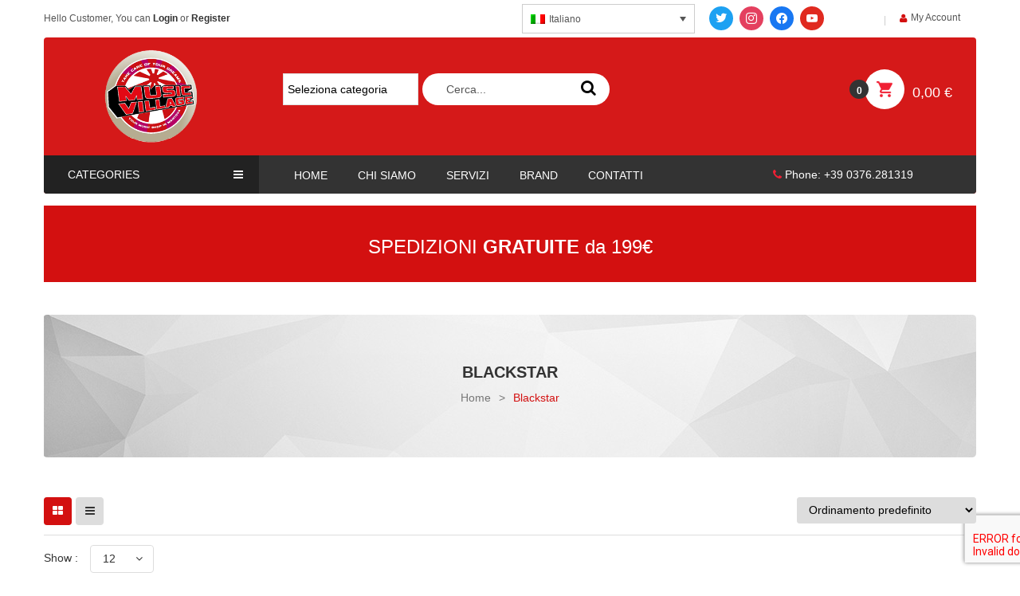

--- FILE ---
content_type: text/html; charset=UTF-8
request_url: https://www.musicvillageonline.net/blackstar/
body_size: 208264
content:
<!DOCTYPE html>
<!--[if IE 10]>         <html class="no-js lt-ie10" lang="it-IT"> <![endif]-->
<!--[if IE 11]>         <html class="no-js ie11" lang="it-IT"> <![endif]-->
<!--[if gt IE 10]><!--> <html class="no-js" lang="it-IT"> <!--<![endif]-->
<head>
	<!-- <title>musicvillage</title>
				<meta name="robots" content="noindex, nofollow">
		<meta name="description" content=" " />
	<meta charset="UTF-8"> -->
	<meta name="viewport" content="width=device-width, initial-scale=1.0">
	
	<!-- Global site tag (gtag.js) - Google Analytics -->
	<script async src="https://www.googletagmanager.com/gtag/js?id=UA-92518637-27"></script>
	<script>
	  window.dataLayer = window.dataLayer || [];
	  function gtag(){dataLayer.push(arguments);}
	  gtag('js', new Date());

	  gtag('config', 'UA-92518637-27');
	</script>

					<script>document.documentElement.className = document.documentElement.className + ' yes-js js_active js'</script>
				<meta name='robots' content='index, follow, max-image-preview:large, max-snippet:-1, max-video-preview:-1' />
<link rel="alternate" hreflang="it" href="https://www.musicvillageonline.net/blackstar/" />
<link rel="alternate" hreflang="x-default" href="https://www.musicvillageonline.net/blackstar/" />

<!-- Google Tag Manager for WordPress by gtm4wp.com -->
<script data-cfasync="false" data-pagespeed-no-defer>
	var gtm4wp_datalayer_name = "dataLayer";
	var dataLayer = dataLayer || [];
	const gtm4wp_use_sku_instead = false;
	const gtm4wp_id_prefix = '';
	const gtm4wp_remarketing = false;
	const gtm4wp_eec = true;
	const gtm4wp_classicec = false;
	const gtm4wp_currency = 'EUR';
	const gtm4wp_product_per_impression = 10;
	const gtm4wp_needs_shipping_address = false;
	const gtm4wp_business_vertical = 'retail';
	const gtm4wp_business_vertical_id = 'id';
</script>
<!-- End Google Tag Manager for WordPress by gtm4wp.com -->
	<!-- This site is optimized with the Yoast SEO plugin v20.11 - https://yoast.com/wordpress/plugins/seo/ -->
	<title>Blackstar Archivi - Music Village</title>
	<link rel="canonical" href="https://www.musicvillageonline.net/blackstar/" />
	<meta property="og:locale" content="it_IT" />
	<meta property="og:type" content="article" />
	<meta property="og:title" content="Blackstar Archivi - Music Village" />
	<meta property="og:url" content="https://www.musicvillageonline.net/blackstar/" />
	<meta property="og:site_name" content="Music Village" />
	<meta name="twitter:card" content="summary_large_image" />
	<script type="application/ld+json" class="yoast-schema-graph">{"@context":"https://schema.org","@graph":[{"@type":"CollectionPage","@id":"https://www.musicvillageonline.net/blackstar/","url":"https://www.musicvillageonline.net/blackstar/","name":"Blackstar Archivi - Music Village","isPartOf":{"@id":"https://www.musicvillageonline.net/#website"},"primaryImageOfPage":{"@id":"https://www.musicvillageonline.net/blackstar/#primaryimage"},"image":{"@id":"https://www.musicvillageonline.net/blackstar/#primaryimage"},"thumbnailUrl":"https://www.musicvillageonline.net/wp-content/uploads/2024/08/blackstar-amplug-fly2-bass-amplificatori-per-basso-music-village.jpg","breadcrumb":{"@id":"https://www.musicvillageonline.net/blackstar/#breadcrumb"},"inLanguage":"it-IT"},{"@type":"ImageObject","inLanguage":"it-IT","@id":"https://www.musicvillageonline.net/blackstar/#primaryimage","url":"https://www.musicvillageonline.net/wp-content/uploads/2024/08/blackstar-amplug-fly2-bass-amplificatori-per-basso-music-village.jpg","contentUrl":"https://www.musicvillageonline.net/wp-content/uploads/2024/08/blackstar-amplug-fly2-bass-amplificatori-per-basso-music-village.jpg","width":2000,"height":1600,"caption":"blackstar amplug fly 2 bass"},{"@type":"BreadcrumbList","@id":"https://www.musicvillageonline.net/blackstar/#breadcrumb","itemListElement":[{"@type":"ListItem","position":1,"name":"Home","item":"https://www.musicvillageonline.net/"},{"@type":"ListItem","position":2,"name":"Blackstar"}]},{"@type":"WebSite","@id":"https://www.musicvillageonline.net/#website","url":"https://www.musicvillageonline.net/","name":"Music Village","description":"","potentialAction":[{"@type":"SearchAction","target":{"@type":"EntryPoint","urlTemplate":"https://www.musicvillageonline.net/?s={search_term_string}"},"query-input":"required name=search_term_string"}],"inLanguage":"it-IT"}]}</script>
	<!-- / Yoast SEO plugin. -->


<link rel='dns-prefetch' href='//www.google.com' />
<link rel="alternate" type="application/rss+xml" title="Music Village &raquo; Feed" href="https://www.musicvillageonline.net/feed/" />
<link rel="alternate" type="application/rss+xml" title="Music Village &raquo; Feed dei commenti" href="https://www.musicvillageonline.net/comments/feed/" />
<link rel="alternate" type="application/rss+xml" title="Feed Music Village &raquo; Blackstar  Brand Categories" href="https://www.musicvillageonline.net/blackstar/feed/" />
<script type="text/javascript">
window._wpemojiSettings = {"baseUrl":"https:\/\/s.w.org\/images\/core\/emoji\/14.0.0\/72x72\/","ext":".png","svgUrl":"https:\/\/s.w.org\/images\/core\/emoji\/14.0.0\/svg\/","svgExt":".svg","source":{"concatemoji":"https:\/\/www.musicvillageonline.net\/wp-includes\/js\/wp-emoji-release.min.js?ver=6.2.8"}};
/*! This file is auto-generated */
!function(e,a,t){var n,r,o,i=a.createElement("canvas"),p=i.getContext&&i.getContext("2d");function s(e,t){p.clearRect(0,0,i.width,i.height),p.fillText(e,0,0);e=i.toDataURL();return p.clearRect(0,0,i.width,i.height),p.fillText(t,0,0),e===i.toDataURL()}function c(e){var t=a.createElement("script");t.src=e,t.defer=t.type="text/javascript",a.getElementsByTagName("head")[0].appendChild(t)}for(o=Array("flag","emoji"),t.supports={everything:!0,everythingExceptFlag:!0},r=0;r<o.length;r++)t.supports[o[r]]=function(e){if(p&&p.fillText)switch(p.textBaseline="top",p.font="600 32px Arial",e){case"flag":return s("\ud83c\udff3\ufe0f\u200d\u26a7\ufe0f","\ud83c\udff3\ufe0f\u200b\u26a7\ufe0f")?!1:!s("\ud83c\uddfa\ud83c\uddf3","\ud83c\uddfa\u200b\ud83c\uddf3")&&!s("\ud83c\udff4\udb40\udc67\udb40\udc62\udb40\udc65\udb40\udc6e\udb40\udc67\udb40\udc7f","\ud83c\udff4\u200b\udb40\udc67\u200b\udb40\udc62\u200b\udb40\udc65\u200b\udb40\udc6e\u200b\udb40\udc67\u200b\udb40\udc7f");case"emoji":return!s("\ud83e\udef1\ud83c\udffb\u200d\ud83e\udef2\ud83c\udfff","\ud83e\udef1\ud83c\udffb\u200b\ud83e\udef2\ud83c\udfff")}return!1}(o[r]),t.supports.everything=t.supports.everything&&t.supports[o[r]],"flag"!==o[r]&&(t.supports.everythingExceptFlag=t.supports.everythingExceptFlag&&t.supports[o[r]]);t.supports.everythingExceptFlag=t.supports.everythingExceptFlag&&!t.supports.flag,t.DOMReady=!1,t.readyCallback=function(){t.DOMReady=!0},t.supports.everything||(n=function(){t.readyCallback()},a.addEventListener?(a.addEventListener("DOMContentLoaded",n,!1),e.addEventListener("load",n,!1)):(e.attachEvent("onload",n),a.attachEvent("onreadystatechange",function(){"complete"===a.readyState&&t.readyCallback()})),(e=t.source||{}).concatemoji?c(e.concatemoji):e.wpemoji&&e.twemoji&&(c(e.twemoji),c(e.wpemoji)))}(window,document,window._wpemojiSettings);
</script>
<style type="text/css">
img.wp-smiley,
img.emoji {
	display: inline !important;
	border: none !important;
	box-shadow: none !important;
	height: 1em !important;
	width: 1em !important;
	margin: 0 0.07em !important;
	vertical-align: -0.1em !important;
	background: none !important;
	padding: 0 !important;
}
</style>
	<link rel='stylesheet' id='wp-block-library-css' href='https://www.musicvillageonline.net/wp-includes/css/dist/block-library/style.min.css?ver=6.2.8' type='text/css' media='all' />
<link rel='stylesheet' id='wpzoom-social-icons-block-style-css' href='https://www.musicvillageonline.net/wp-content/plugins/social-icons-widget-by-wpzoom/block/dist/style-wpzoom-social-icons.css?ver=4.2.11' type='text/css' media='all' />
<link rel='stylesheet' id='wc-blocks-vendors-style-css' href='https://www.musicvillageonline.net/wp-content/plugins/woocommerce/packages/woocommerce-blocks/build/wc-blocks-vendors-style.css?ver=10.4.6' type='text/css' media='all' />
<link rel='stylesheet' id='wc-blocks-style-css' href='https://www.musicvillageonline.net/wp-content/plugins/woocommerce/packages/woocommerce-blocks/build/wc-blocks-style.css?ver=10.4.6' type='text/css' media='all' />
<link rel='stylesheet' id='jquery-selectBox-css' href='https://www.musicvillageonline.net/wp-content/plugins/yith-woocommerce-wishlist/assets/css/jquery.selectBox.css?ver=1.2.0' type='text/css' media='all' />
<link rel='stylesheet' id='yith-wcwl-font-awesome-css' href='https://www.musicvillageonline.net/wp-content/plugins/yith-woocommerce-wishlist/assets/css/font-awesome.css?ver=4.7.0' type='text/css' media='all' />
<link rel='stylesheet' id='woocommerce_prettyPhoto_css-css' href='//www.musicvillageonline.net/wp-content/plugins/woocommerce/assets/css/prettyPhoto.css?ver=3.1.6' type='text/css' media='all' />
<link rel='stylesheet' id='yith-wcwl-main-css' href='https://www.musicvillageonline.net/wp-content/plugins/yith-woocommerce-wishlist/assets/css/style.css?ver=3.23.0' type='text/css' media='all' />
<style id='yith-wcwl-main-inline-css' type='text/css'>
.yith-wcwl-share li a{color: #FFFFFF;}.yith-wcwl-share li a:hover{color: #FFFFFF;}.yith-wcwl-share a.facebook{background: #39599E; background-color: #39599E;}.yith-wcwl-share a.facebook:hover{background: #39599E; background-color: #39599E;}.yith-wcwl-share a.twitter{background: #45AFE2; background-color: #45AFE2;}.yith-wcwl-share a.twitter:hover{background: #39599E; background-color: #39599E;}.yith-wcwl-share a.pinterest{background: #AB2E31; background-color: #AB2E31;}.yith-wcwl-share a.pinterest:hover{background: #39599E; background-color: #39599E;}.yith-wcwl-share a.email{background: #FBB102; background-color: #FBB102;}.yith-wcwl-share a.email:hover{background: #39599E; background-color: #39599E;}.yith-wcwl-share a.whatsapp{background: #00A901; background-color: #00A901;}.yith-wcwl-share a.whatsapp:hover{background: #39599E; background-color: #39599E;}
</style>
<link rel='stylesheet' id='classic-theme-styles-css' href='https://www.musicvillageonline.net/wp-includes/css/classic-themes.min.css?ver=6.2.8' type='text/css' media='all' />
<style id='global-styles-inline-css' type='text/css'>
body{--wp--preset--color--black: #000000;--wp--preset--color--cyan-bluish-gray: #abb8c3;--wp--preset--color--white: #ffffff;--wp--preset--color--pale-pink: #f78da7;--wp--preset--color--vivid-red: #cf2e2e;--wp--preset--color--luminous-vivid-orange: #ff6900;--wp--preset--color--luminous-vivid-amber: #fcb900;--wp--preset--color--light-green-cyan: #7bdcb5;--wp--preset--color--vivid-green-cyan: #00d084;--wp--preset--color--pale-cyan-blue: #8ed1fc;--wp--preset--color--vivid-cyan-blue: #0693e3;--wp--preset--color--vivid-purple: #9b51e0;--wp--preset--gradient--vivid-cyan-blue-to-vivid-purple: linear-gradient(135deg,rgba(6,147,227,1) 0%,rgb(155,81,224) 100%);--wp--preset--gradient--light-green-cyan-to-vivid-green-cyan: linear-gradient(135deg,rgb(122,220,180) 0%,rgb(0,208,130) 100%);--wp--preset--gradient--luminous-vivid-amber-to-luminous-vivid-orange: linear-gradient(135deg,rgba(252,185,0,1) 0%,rgba(255,105,0,1) 100%);--wp--preset--gradient--luminous-vivid-orange-to-vivid-red: linear-gradient(135deg,rgba(255,105,0,1) 0%,rgb(207,46,46) 100%);--wp--preset--gradient--very-light-gray-to-cyan-bluish-gray: linear-gradient(135deg,rgb(238,238,238) 0%,rgb(169,184,195) 100%);--wp--preset--gradient--cool-to-warm-spectrum: linear-gradient(135deg,rgb(74,234,220) 0%,rgb(151,120,209) 20%,rgb(207,42,186) 40%,rgb(238,44,130) 60%,rgb(251,105,98) 80%,rgb(254,248,76) 100%);--wp--preset--gradient--blush-light-purple: linear-gradient(135deg,rgb(255,206,236) 0%,rgb(152,150,240) 100%);--wp--preset--gradient--blush-bordeaux: linear-gradient(135deg,rgb(254,205,165) 0%,rgb(254,45,45) 50%,rgb(107,0,62) 100%);--wp--preset--gradient--luminous-dusk: linear-gradient(135deg,rgb(255,203,112) 0%,rgb(199,81,192) 50%,rgb(65,88,208) 100%);--wp--preset--gradient--pale-ocean: linear-gradient(135deg,rgb(255,245,203) 0%,rgb(182,227,212) 50%,rgb(51,167,181) 100%);--wp--preset--gradient--electric-grass: linear-gradient(135deg,rgb(202,248,128) 0%,rgb(113,206,126) 100%);--wp--preset--gradient--midnight: linear-gradient(135deg,rgb(2,3,129) 0%,rgb(40,116,252) 100%);--wp--preset--duotone--dark-grayscale: url('#wp-duotone-dark-grayscale');--wp--preset--duotone--grayscale: url('#wp-duotone-grayscale');--wp--preset--duotone--purple-yellow: url('#wp-duotone-purple-yellow');--wp--preset--duotone--blue-red: url('#wp-duotone-blue-red');--wp--preset--duotone--midnight: url('#wp-duotone-midnight');--wp--preset--duotone--magenta-yellow: url('#wp-duotone-magenta-yellow');--wp--preset--duotone--purple-green: url('#wp-duotone-purple-green');--wp--preset--duotone--blue-orange: url('#wp-duotone-blue-orange');--wp--preset--font-size--small: 13px;--wp--preset--font-size--medium: 20px;--wp--preset--font-size--large: 36px;--wp--preset--font-size--x-large: 42px;--wp--preset--spacing--20: 0.44rem;--wp--preset--spacing--30: 0.67rem;--wp--preset--spacing--40: 1rem;--wp--preset--spacing--50: 1.5rem;--wp--preset--spacing--60: 2.25rem;--wp--preset--spacing--70: 3.38rem;--wp--preset--spacing--80: 5.06rem;--wp--preset--shadow--natural: 6px 6px 9px rgba(0, 0, 0, 0.2);--wp--preset--shadow--deep: 12px 12px 50px rgba(0, 0, 0, 0.4);--wp--preset--shadow--sharp: 6px 6px 0px rgba(0, 0, 0, 0.2);--wp--preset--shadow--outlined: 6px 6px 0px -3px rgba(255, 255, 255, 1), 6px 6px rgba(0, 0, 0, 1);--wp--preset--shadow--crisp: 6px 6px 0px rgba(0, 0, 0, 1);}:where(.is-layout-flex){gap: 0.5em;}body .is-layout-flow > .alignleft{float: left;margin-inline-start: 0;margin-inline-end: 2em;}body .is-layout-flow > .alignright{float: right;margin-inline-start: 2em;margin-inline-end: 0;}body .is-layout-flow > .aligncenter{margin-left: auto !important;margin-right: auto !important;}body .is-layout-constrained > .alignleft{float: left;margin-inline-start: 0;margin-inline-end: 2em;}body .is-layout-constrained > .alignright{float: right;margin-inline-start: 2em;margin-inline-end: 0;}body .is-layout-constrained > .aligncenter{margin-left: auto !important;margin-right: auto !important;}body .is-layout-constrained > :where(:not(.alignleft):not(.alignright):not(.alignfull)){max-width: var(--wp--style--global--content-size);margin-left: auto !important;margin-right: auto !important;}body .is-layout-constrained > .alignwide{max-width: var(--wp--style--global--wide-size);}body .is-layout-flex{display: flex;}body .is-layout-flex{flex-wrap: wrap;align-items: center;}body .is-layout-flex > *{margin: 0;}:where(.wp-block-columns.is-layout-flex){gap: 2em;}.has-black-color{color: var(--wp--preset--color--black) !important;}.has-cyan-bluish-gray-color{color: var(--wp--preset--color--cyan-bluish-gray) !important;}.has-white-color{color: var(--wp--preset--color--white) !important;}.has-pale-pink-color{color: var(--wp--preset--color--pale-pink) !important;}.has-vivid-red-color{color: var(--wp--preset--color--vivid-red) !important;}.has-luminous-vivid-orange-color{color: var(--wp--preset--color--luminous-vivid-orange) !important;}.has-luminous-vivid-amber-color{color: var(--wp--preset--color--luminous-vivid-amber) !important;}.has-light-green-cyan-color{color: var(--wp--preset--color--light-green-cyan) !important;}.has-vivid-green-cyan-color{color: var(--wp--preset--color--vivid-green-cyan) !important;}.has-pale-cyan-blue-color{color: var(--wp--preset--color--pale-cyan-blue) !important;}.has-vivid-cyan-blue-color{color: var(--wp--preset--color--vivid-cyan-blue) !important;}.has-vivid-purple-color{color: var(--wp--preset--color--vivid-purple) !important;}.has-black-background-color{background-color: var(--wp--preset--color--black) !important;}.has-cyan-bluish-gray-background-color{background-color: var(--wp--preset--color--cyan-bluish-gray) !important;}.has-white-background-color{background-color: var(--wp--preset--color--white) !important;}.has-pale-pink-background-color{background-color: var(--wp--preset--color--pale-pink) !important;}.has-vivid-red-background-color{background-color: var(--wp--preset--color--vivid-red) !important;}.has-luminous-vivid-orange-background-color{background-color: var(--wp--preset--color--luminous-vivid-orange) !important;}.has-luminous-vivid-amber-background-color{background-color: var(--wp--preset--color--luminous-vivid-amber) !important;}.has-light-green-cyan-background-color{background-color: var(--wp--preset--color--light-green-cyan) !important;}.has-vivid-green-cyan-background-color{background-color: var(--wp--preset--color--vivid-green-cyan) !important;}.has-pale-cyan-blue-background-color{background-color: var(--wp--preset--color--pale-cyan-blue) !important;}.has-vivid-cyan-blue-background-color{background-color: var(--wp--preset--color--vivid-cyan-blue) !important;}.has-vivid-purple-background-color{background-color: var(--wp--preset--color--vivid-purple) !important;}.has-black-border-color{border-color: var(--wp--preset--color--black) !important;}.has-cyan-bluish-gray-border-color{border-color: var(--wp--preset--color--cyan-bluish-gray) !important;}.has-white-border-color{border-color: var(--wp--preset--color--white) !important;}.has-pale-pink-border-color{border-color: var(--wp--preset--color--pale-pink) !important;}.has-vivid-red-border-color{border-color: var(--wp--preset--color--vivid-red) !important;}.has-luminous-vivid-orange-border-color{border-color: var(--wp--preset--color--luminous-vivid-orange) !important;}.has-luminous-vivid-amber-border-color{border-color: var(--wp--preset--color--luminous-vivid-amber) !important;}.has-light-green-cyan-border-color{border-color: var(--wp--preset--color--light-green-cyan) !important;}.has-vivid-green-cyan-border-color{border-color: var(--wp--preset--color--vivid-green-cyan) !important;}.has-pale-cyan-blue-border-color{border-color: var(--wp--preset--color--pale-cyan-blue) !important;}.has-vivid-cyan-blue-border-color{border-color: var(--wp--preset--color--vivid-cyan-blue) !important;}.has-vivid-purple-border-color{border-color: var(--wp--preset--color--vivid-purple) !important;}.has-vivid-cyan-blue-to-vivid-purple-gradient-background{background: var(--wp--preset--gradient--vivid-cyan-blue-to-vivid-purple) !important;}.has-light-green-cyan-to-vivid-green-cyan-gradient-background{background: var(--wp--preset--gradient--light-green-cyan-to-vivid-green-cyan) !important;}.has-luminous-vivid-amber-to-luminous-vivid-orange-gradient-background{background: var(--wp--preset--gradient--luminous-vivid-amber-to-luminous-vivid-orange) !important;}.has-luminous-vivid-orange-to-vivid-red-gradient-background{background: var(--wp--preset--gradient--luminous-vivid-orange-to-vivid-red) !important;}.has-very-light-gray-to-cyan-bluish-gray-gradient-background{background: var(--wp--preset--gradient--very-light-gray-to-cyan-bluish-gray) !important;}.has-cool-to-warm-spectrum-gradient-background{background: var(--wp--preset--gradient--cool-to-warm-spectrum) !important;}.has-blush-light-purple-gradient-background{background: var(--wp--preset--gradient--blush-light-purple) !important;}.has-blush-bordeaux-gradient-background{background: var(--wp--preset--gradient--blush-bordeaux) !important;}.has-luminous-dusk-gradient-background{background: var(--wp--preset--gradient--luminous-dusk) !important;}.has-pale-ocean-gradient-background{background: var(--wp--preset--gradient--pale-ocean) !important;}.has-electric-grass-gradient-background{background: var(--wp--preset--gradient--electric-grass) !important;}.has-midnight-gradient-background{background: var(--wp--preset--gradient--midnight) !important;}.has-small-font-size{font-size: var(--wp--preset--font-size--small) !important;}.has-medium-font-size{font-size: var(--wp--preset--font-size--medium) !important;}.has-large-font-size{font-size: var(--wp--preset--font-size--large) !important;}.has-x-large-font-size{font-size: var(--wp--preset--font-size--x-large) !important;}
.wp-block-navigation a:where(:not(.wp-element-button)){color: inherit;}
:where(.wp-block-columns.is-layout-flex){gap: 2em;}
.wp-block-pullquote{font-size: 1.5em;line-height: 1.6;}
</style>
<link rel='stylesheet' id='wpml-blocks-css' href='https://www.musicvillageonline.net/wp-content/plugins/sitepress-multilingual-cms/dist/css/blocks/styles.css?ver=4.6.3' type='text/css' media='all' />
<link rel='stylesheet' id='contact-form-7-css' href='https://www.musicvillageonline.net/wp-content/plugins/contact-form-7/includes/css/styles.css?ver=5.7.7' type='text/css' media='all' />
<link rel='stylesheet' id='search-style-css' href='https://www.musicvillageonline.net/wp-content/plugins/product-search/css/style.css?ver=1.0.0' type='text/css' media='all' />
<link rel='stylesheet' id='widgetopts-styles-css' href='https://www.musicvillageonline.net/wp-content/plugins/widget-options/assets/css/widget-options.css' type='text/css' media='all' />
<link rel='stylesheet' id='wcml-dropdown-0-css' href='//www.musicvillageonline.net/wp-content/plugins/woocommerce-multilingual/templates/currency-switchers/legacy-dropdown/style.css?ver=5.1.3' type='text/css' media='all' />
<link rel='stylesheet' id='wpbm-tooltipster-css' href='https://www.musicvillageonline.net/wp-content/plugins/woocommerce-product-badge-manager/public/css/tooltipster.css?ver=4.1.4' type='text/css' media='all' />
<link rel='stylesheet' id='wpbm-css' href='https://www.musicvillageonline.net/wp-content/plugins/woocommerce-product-badge-manager/public/css/wpbm-public.css?ver=4.1.4' type='text/css' media='all' />
<link rel='stylesheet' id='woof-css' href='https://www.musicvillageonline.net/wp-content/plugins/woocommerce-products-filter/css/front.css?ver=2.2.6.1' type='text/css' media='all' />
<style id='woof-inline-css' type='text/css'>

.woof_products_top_panel li span, .woof_products_top_panel2 li span{background: url(https://www.musicvillageonline.net/wp-content/plugins/woocommerce-products-filter/img/delete.png);background-size: 14px 14px;background-repeat: no-repeat;background-position: right;}
.woof_edit_view{
                    display: none;
                }
.woof_price_search_container .price_slider_amount button.button{
                        display: none;
                    }

                    /***** END: hiding submit button of the price slider ******/

</style>
<link rel='stylesheet' id='icheck-jquery-color-css' href='https://www.musicvillageonline.net/wp-content/plugins/woocommerce-products-filter/js/icheck/skins/minimal/aero.css?ver=2.2.6.1' type='text/css' media='all' />
<link rel='stylesheet' id='woof_by_onsales_html_items-css' href='https://www.musicvillageonline.net/wp-content/plugins/woocommerce-products-filter/ext/by_onsales/css/by_onsales.css?ver=2.2.6.1' type='text/css' media='all' />
<link rel='stylesheet' id='woof_select_hierarchy_html_items-css' href='https://www.musicvillageonline.net/wp-content/plugins/woocommerce-products-filter/ext/select_hierarchy/css/html_types/select_hierarchy.css?ver=2.2.6.1' type='text/css' media='all' />
<link rel='stylesheet' id='woocommerce-layout-css' href='https://www.musicvillageonline.net/wp-content/plugins/woocommerce/assets/css/woocommerce-layout.css?ver=7.9.0' type='text/css' media='all' />
<link rel='stylesheet' id='woocommerce-smallscreen-css' href='https://www.musicvillageonline.net/wp-content/plugins/woocommerce/assets/css/woocommerce-smallscreen.css?ver=7.9.0' type='text/css' media='only screen and (max-width: 768px)' />
<link rel='stylesheet' id='woocommerce-general-css' href='https://www.musicvillageonline.net/wp-content/plugins/woocommerce/assets/css/woocommerce.css?ver=7.9.0' type='text/css' media='all' />
<style id='woocommerce-inline-inline-css' type='text/css'>
.woocommerce form .form-row .required { visibility: visible; }
</style>
<link rel='stylesheet' id='wpml-legacy-dropdown-click-0-css' href='//www.musicvillageonline.net/wp-content/plugins/sitepress-multilingual-cms/templates/language-switchers/legacy-dropdown-click/style.min.css?ver=1' type='text/css' media='all' />
<link rel='stylesheet' id='audioigniter-css' href='https://www.musicvillageonline.net/wp-content/plugins/audioigniter/player/build/style.css?ver=2.0.0' type='text/css' media='all' />
<link rel='stylesheet' id='parent-style-css' href='https://www.musicvillageonline.net/wp-content/themes/himarket/style.css?ver=6.2.8' type='text/css' media='all' />
<link rel='stylesheet' id='child-style-css' href='https://www.musicvillageonline.net/wp-content/themes/sw_himarket-child-theme/style.css?ver=6.2.8' type='text/css' media='all' />
<link rel='stylesheet' id='js_composer_front-css' href='https://www.musicvillageonline.net/wp-content/plugins/js_composer/assets/css/js_composer.min.css?ver=6.11.0' type='text/css' media='all' />
<link rel='stylesheet' id='wpzoom-social-icons-socicon-css' href='https://www.musicvillageonline.net/wp-content/plugins/social-icons-widget-by-wpzoom/assets/css/wpzoom-socicon.css?ver=1683213801' type='text/css' media='all' />
<link rel='stylesheet' id='wpzoom-social-icons-genericons-css' href='https://www.musicvillageonline.net/wp-content/plugins/social-icons-widget-by-wpzoom/assets/css/genericons.css?ver=1683213801' type='text/css' media='all' />
<link rel='stylesheet' id='wpzoom-social-icons-academicons-css' href='https://www.musicvillageonline.net/wp-content/plugins/social-icons-widget-by-wpzoom/assets/css/academicons.min.css?ver=1683213801' type='text/css' media='all' />
<link rel='stylesheet' id='wpzoom-social-icons-font-awesome-3-css' href='https://www.musicvillageonline.net/wp-content/plugins/social-icons-widget-by-wpzoom/assets/css/font-awesome-3.min.css?ver=1683213801' type='text/css' media='all' />
<link rel='stylesheet' id='dashicons-css' href='https://www.musicvillageonline.net/wp-includes/css/dashicons.min.css?ver=6.2.8' type='text/css' media='all' />
<style id='dashicons-inline-css' type='text/css'>
[data-font="Dashicons"]:before {font-family: 'Dashicons' !important;content: attr(data-icon) !important;speak: none !important;font-weight: normal !important;font-variant: normal !important;text-transform: none !important;line-height: 1 !important;font-style: normal !important;-webkit-font-smoothing: antialiased !important;-moz-osx-font-smoothing: grayscale !important;}
</style>
<link rel='stylesheet' id='wpzoom-social-icons-styles-css' href='https://www.musicvillageonline.net/wp-content/plugins/social-icons-widget-by-wpzoom/assets/css/wpzoom-social-icons-styles.css?ver=1683213801' type='text/css' media='all' />
<link rel='stylesheet' id='lightbox_css-css' href='https://www.musicvillageonline.net/wp-content/plugins/sw_core/css/jquery.fancybox.css' type='text/css' media='all' />
<link rel='stylesheet' id='shortcode_css-css' href='https://www.musicvillageonline.net/wp-content/plugins/sw_core/css/shortcodes.css' type='text/css' media='all' />
<link rel='stylesheet' id='sw-woocatalog-css' href='https://www.musicvillageonline.net/wp-content/plugins/sw-woocatalog/css/style.css?ver=6.2.8' type='text/css' media='all' />
<link rel='stylesheet' id='bootstrap-css' href='https://www.musicvillageonline.net/wp-content/themes/himarket/css/bootstrap.min.css' type='text/css' media='all' />
<link rel='stylesheet' id='himarket_css-css' href='https://www.musicvillageonline.net/wp-content/themes/himarket/css/app-red2.css' type='text/css' media='all' />
<link rel='stylesheet' id='animate_css-css' href='https://www.musicvillageonline.net/wp-content/themes/himarket/css/animate.css' type='text/css' media='all' />
<link rel='stylesheet' id='himarket_responsive_css-css' href='https://www.musicvillageonline.net/wp-content/themes/himarket/css/app-responsive.css' type='text/css' media='all' />
<link rel='stylesheet' id='himarket_child_css-css' href='https://www.musicvillageonline.net/wp-content/themes/sw_himarket-child-theme/style.css' type='text/css' media='all' />
<link rel='preload' as='font'  id='wpzoom-social-icons-font-academicons-woff2-css' href='https://www.musicvillageonline.net/wp-content/plugins/social-icons-widget-by-wpzoom/assets/font/academicons.woff2?v=1.9.2'  type='font/woff2' crossorigin />
<link rel='preload' as='font'  id='wpzoom-social-icons-font-fontawesome-3-woff2-css' href='https://www.musicvillageonline.net/wp-content/plugins/social-icons-widget-by-wpzoom/assets/font/fontawesome-webfont.woff2?v=4.7.0'  type='font/woff2' crossorigin />
<link rel='preload' as='font'  id='wpzoom-social-icons-font-genericons-woff-css' href='https://www.musicvillageonline.net/wp-content/plugins/social-icons-widget-by-wpzoom/assets/font/Genericons.woff'  type='font/woff' crossorigin />
<link rel='preload' as='font'  id='wpzoom-social-icons-font-socicon-woff2-css' href='https://www.musicvillageonline.net/wp-content/plugins/social-icons-widget-by-wpzoom/assets/font/socicon.woff2?v=4.2.11'  type='font/woff2' crossorigin />
<script type="text/template" id="tmpl-variation-template">
	<div class="woocommerce-variation-description">{{{ data.variation.variation_description }}}</div>
	<div class="woocommerce-variation-price">{{{ data.variation.price_html }}}</div>
	<div class="woocommerce-variation-availability">{{{ data.variation.availability_html }}}</div>
</script>
<script type="text/template" id="tmpl-unavailable-variation-template">
	<p>Questo prodotto non è disponibile. Scegli un&#039;altra combinazione.</p>
</script>
<script type='text/javascript' src='https://www.musicvillageonline.net/wp-includes/js/jquery/jquery.min.js?ver=3.6.4' id='jquery-core-js'></script>
<script type='text/javascript' src='https://www.musicvillageonline.net/wp-includes/js/jquery/jquery-migrate.min.js?ver=3.4.0' id='jquery-migrate-js'></script>
<script type='text/javascript' src='https://www.musicvillageonline.net/wp-content/plugins/recaptcha-woo/js/rcfwc.js?ver=1.0' id='rcfwc-js-js'></script>
<script type='text/javascript' src='https://www.google.com/recaptcha/api.js?explicit&#038;hl=it_IT&#038;ver=6.2.8' id='recaptcha-js'></script>
<script type='text/javascript' src='https://www.musicvillageonline.net/wp-content/plugins/woocommerce-product-badge-manager/public/js/jquery.tooltipster.min.js?ver=4.1.4' id='wpbm-tooltipster-js'></script>
<script type='text/javascript' src='https://www.musicvillageonline.net/wp-content/plugins/woocommerce-product-badge-manager/public/js/wpbm-public.js?ver=4.1.4' id='wpbm-js'></script>
<script type='text/javascript' src='https://www.musicvillageonline.net/wp-content/plugins/woocommerce/assets/js/jquery-blockui/jquery.blockUI.min.js?ver=2.7.0-wc.7.9.0' id='jquery-blockui-js'></script>
<script type='text/javascript' id='wc-add-to-cart-js-extra'>
/* <![CDATA[ */
var wc_add_to_cart_params = {"ajax_url":"\/wp-admin\/admin-ajax.php","wc_ajax_url":"\/?wc-ajax=%%endpoint%%","i18n_view_cart":"Visualizza carrello","cart_url":"https:\/\/www.musicvillageonline.net\/cart\/","is_cart":"","cart_redirect_after_add":"no"};
/* ]]> */
</script>
<script type='text/javascript' src='https://www.musicvillageonline.net/wp-content/plugins/woocommerce/assets/js/frontend/add-to-cart.min.js?ver=7.9.0' id='wc-add-to-cart-js'></script>
<script type='text/javascript' src='//www.musicvillageonline.net/wp-content/plugins/sitepress-multilingual-cms/templates/language-switchers/legacy-dropdown-click/script.min.js?ver=1' id='wpml-legacy-dropdown-click-0-js'></script>
<script type='text/javascript' src='https://www.musicvillageonline.net/wp-content/plugins/duracelltomi-google-tag-manager/js/gtm4wp-woocommerce-enhanced.js?ver=1.16.2' id='gtm4wp-woocommerce-enhanced-js'></script>
<script type='text/javascript' src='https://www.musicvillageonline.net/wp-content/plugins/js_composer/assets/js/vendors/woocommerce-add-to-cart.js?ver=6.11.0' id='vc_woocommerce-add-to-cart-js-js'></script>
<script type='text/javascript' src='https://www.musicvillageonline.net/wp-content/themes/himarket/js/modernizr-2.6.2.min.js' id='modernizr-js'></script>
<link rel="https://api.w.org/" href="https://www.musicvillageonline.net/wp-json/" /><link rel="EditURI" type="application/rsd+xml" title="RSD" href="https://www.musicvillageonline.net/xmlrpc.php?rsd" />
<link rel="wlwmanifest" type="application/wlwmanifest+xml" href="https://www.musicvillageonline.net/wp-includes/wlwmanifest.xml" />
<meta name="generator" content="WordPress 6.2.8" />
<meta name="generator" content="WooCommerce 7.9.0" />
<meta name="generator" content="WPML ver:4.6.3 stt:27;" />
<style>
            .spp_badge_container .badge_post_main img{
                width: 50px;
            }
        </style><style>
            .cpp_badge_container .badge_post_main img{
                width: 60px !important;
            }
        </style>
<!-- Google Tag Manager for WordPress by gtm4wp.com -->
<!-- GTM Container placement set to automatic -->
<script data-cfasync="false" data-pagespeed-no-defer>
	var dataLayer_content = {"pagePostType":"product","pagePostType2":"tax-product","pageCategory":[]};
	dataLayer.push( dataLayer_content );
</script>
<script data-cfasync="false">
(function(w,d,s,l,i){w[l]=w[l]||[];w[l].push({'gtm.start':
new Date().getTime(),event:'gtm.js'});var f=d.getElementsByTagName(s)[0],
j=d.createElement(s),dl=l!='dataLayer'?'&l='+l:'';j.async=true;j.src=
'//www.googletagmanager.com/gtm.'+'js?id='+i+dl;f.parentNode.insertBefore(j,f);
})(window,document,'script','dataLayer','GTM-WKQJMGN');
</script>
<!-- End Google Tag Manager -->
<!-- End Google Tag Manager for WordPress by gtm4wp.com -->	<noscript><style>.woocommerce-product-gallery{ opacity: 1 !important; }</style></noscript>
	<meta name="generator" content="Powered by WPBakery Page Builder - drag and drop page builder for WordPress."/>
<meta name="generator" content="Powered by Slider Revolution 6.6.11 - responsive, Mobile-Friendly Slider Plugin for WordPress with comfortable drag and drop interface." />
<link rel="icon" href="https://www.musicvillageonline.net/wp-content/uploads/2021/08/cropped-logo-music-village-1-32x32.png" sizes="32x32" />
<link rel="icon" href="https://www.musicvillageonline.net/wp-content/uploads/2021/08/cropped-logo-music-village-1-192x192.png" sizes="192x192" />
<link rel="apple-touch-icon" href="https://www.musicvillageonline.net/wp-content/uploads/2021/08/cropped-logo-music-village-1-180x180.png" />
<meta name="msapplication-TileImage" content="https://www.musicvillageonline.net/wp-content/uploads/2021/08/cropped-logo-music-village-1-270x270.png" />
<script>function setREVStartSize(e){
			//window.requestAnimationFrame(function() {
				window.RSIW = window.RSIW===undefined ? window.innerWidth : window.RSIW;
				window.RSIH = window.RSIH===undefined ? window.innerHeight : window.RSIH;
				try {
					var pw = document.getElementById(e.c).parentNode.offsetWidth,
						newh;
					pw = pw===0 || isNaN(pw) || (e.l=="fullwidth" || e.layout=="fullwidth") ? window.RSIW : pw;
					e.tabw = e.tabw===undefined ? 0 : parseInt(e.tabw);
					e.thumbw = e.thumbw===undefined ? 0 : parseInt(e.thumbw);
					e.tabh = e.tabh===undefined ? 0 : parseInt(e.tabh);
					e.thumbh = e.thumbh===undefined ? 0 : parseInt(e.thumbh);
					e.tabhide = e.tabhide===undefined ? 0 : parseInt(e.tabhide);
					e.thumbhide = e.thumbhide===undefined ? 0 : parseInt(e.thumbhide);
					e.mh = e.mh===undefined || e.mh=="" || e.mh==="auto" ? 0 : parseInt(e.mh,0);
					if(e.layout==="fullscreen" || e.l==="fullscreen")
						newh = Math.max(e.mh,window.RSIH);
					else{
						e.gw = Array.isArray(e.gw) ? e.gw : [e.gw];
						for (var i in e.rl) if (e.gw[i]===undefined || e.gw[i]===0) e.gw[i] = e.gw[i-1];
						e.gh = e.el===undefined || e.el==="" || (Array.isArray(e.el) && e.el.length==0)? e.gh : e.el;
						e.gh = Array.isArray(e.gh) ? e.gh : [e.gh];
						for (var i in e.rl) if (e.gh[i]===undefined || e.gh[i]===0) e.gh[i] = e.gh[i-1];
											
						var nl = new Array(e.rl.length),
							ix = 0,
							sl;
						e.tabw = e.tabhide>=pw ? 0 : e.tabw;
						e.thumbw = e.thumbhide>=pw ? 0 : e.thumbw;
						e.tabh = e.tabhide>=pw ? 0 : e.tabh;
						e.thumbh = e.thumbhide>=pw ? 0 : e.thumbh;
						for (var i in e.rl) nl[i] = e.rl[i]<window.RSIW ? 0 : e.rl[i];
						sl = nl[0];
						for (var i in nl) if (sl>nl[i] && nl[i]>0) { sl = nl[i]; ix=i;}
						var m = pw>(e.gw[ix]+e.tabw+e.thumbw) ? 1 : (pw-(e.tabw+e.thumbw)) / (e.gw[ix]);
						newh =  (e.gh[ix] * m) + (e.tabh + e.thumbh);
					}
					var el = document.getElementById(e.c);
					if (el!==null && el) el.style.height = newh+"px";
					el = document.getElementById(e.c+"_wrapper");
					if (el!==null && el) {
						el.style.height = newh+"px";
						el.style.display = "block";
					}
				} catch(e){
					console.log("Failure at Presize of Slider:" + e)
				}
			//});
		  };</script>
		<style type="text/css" id="wp-custom-css">
			.yt-header-middle .logo-wrapper .logo img {

    max-width: 50%;

}

.header-style2 .yt-header-middle .container .logo-wrapper .logo {
    padding: 31px 15px 27px;
}

.header-style2 .yt-header-middle .container {
    background: #d51919;
}

body {
    font-size: 14px;
    line-height: 24px;
}

.footer.style2 .above-footer {
    display: none;
}

.nav-pills > li.active > a, .nav-pills > li.active > a:hover, .nav-pills > li.active > a:focus {
    background-color: #d31010;
}

.order-title h2 span {
    color: #d31010;
}

.yt-header-top .top-links-action .my-account > ul > li > a::before {
color: #d31010;
}

.responsive-post-slider .entry-content .entry-meta .latest_post_date {
    color: #d31010;
}

.footer-top .sidebar-footer .widget .about-store .about-list li.call-phone a {
    color: #d31010;
}

.nav-pills > li > a:hover, .nav-pills > li > a:focus {
    background-color: #d31010;}

.item-price span > .amount, .item-price ins, .item-price > .amount {
    color: #d31010;
}

#himarket-totop {

    background-color: #d31010;

}

.himarket_breadcrumbs .breadcrumbs .breadcrumb li.active {
    color: #d31010;
}

.product_detail .content_product_detail .product-stock span {
    color: #d31010;
}

.woocommerce div.product p.price > .amount, .woocommerce div.product p.price span > .amount, .woocommerce div.product p.price ins, .woocommerce div.product span.price > .amount, .woocommerce div.product span.price span > .amount, .woocommerce div.product span.price ins {
    color: #d31010;
}

.single-product > .tabs .tabbable .nav.nav-tabs li.active a, .single-product > .tabs .tabbable .nav.nav-tabs li:hover a {
    background-color: #d31010;
}


.single-product > .tabs .tabbable .nav.nav-tabs li.active::before, .single-product > .tabs .tabbable .nav.nav-tabs li:hover::before {

    background-color: #d31010;
}

.woocommerce div.product .cart .button:hover {
    border-color: #d31010;
    background: #d31010;
}

.products-wrapper .products-nav .view-mode-wrap .view-mode > a.active::before, .products-wrapper .products-nav .view-mode-wrap .view-mode > a:hover::before {
    background-color: #d31010;
}		</style>
		<noscript><style> .wpb_animate_when_almost_visible { opacity: 1; }</style></noscript><style id="wpforms-css-vars-root">
				:root {
					--wpforms-field-border-radius: 3px;
--wpforms-field-background-color: #ffffff;
--wpforms-field-border-color: rgba( 0, 0, 0, 0.25 );
--wpforms-field-text-color: rgba( 0, 0, 0, 0.7 );
--wpforms-label-color: rgba( 0, 0, 0, 0.85 );
--wpforms-label-sublabel-color: rgba( 0, 0, 0, 0.55 );
--wpforms-label-error-color: #d63637;
--wpforms-button-border-radius: 3px;
--wpforms-button-background-color: #066aab;
--wpforms-button-text-color: #ffffff;
--wpforms-field-size-input-height: 43px;
--wpforms-field-size-input-spacing: 15px;
--wpforms-field-size-font-size: 16px;
--wpforms-field-size-line-height: 19px;
--wpforms-field-size-padding-h: 14px;
--wpforms-field-size-checkbox-size: 16px;
--wpforms-field-size-sublabel-spacing: 5px;
--wpforms-field-size-icon-size: 1;
--wpforms-label-size-font-size: 16px;
--wpforms-label-size-line-height: 19px;
--wpforms-label-size-sublabel-font-size: 14px;
--wpforms-label-size-sublabel-line-height: 17px;
--wpforms-button-size-font-size: 17px;
--wpforms-button-size-height: 41px;
--wpforms-button-size-padding-h: 15px;
--wpforms-button-size-margin-top: 10px;

				}
			</style>	<!-- Meta Pixel Code -->
	<script>
	!function(f,b,e,v,n,t,s)
	{if(f.fbq)return;n=f.fbq=function(){n.callMethod?
	n.callMethod.apply(n,arguments):n.queue.push(arguments)};
	if(!f._fbq)f._fbq=n;n.push=n;n.loaded=!0;n.version='2.0';
	n.queue=[];t=b.createElement(e);t.async=!0;
	t.src=v;s=b.getElementsByTagName(e)[0];
	s.parentNode.insertBefore(t,s)}(window, document,'script',
	'https://connect.facebook.net/en_US/fbevents.js');
	fbq('init', '732979147875094');
	fbq('track', 'PageView');
	</script>
	<noscript><img height="1" width="1" style="display:none"
	src="https://www.facebook.com/tr?id=732979147875094&ev=PageView&noscript=1"
	/></noscript>
</head>
<body class="archive tax-product_brand term-blackstar term-345 theme-himarket woocommerce woocommerce-page woocommerce-no-js content-style2 wpb-js-composer js-comp-ver-6.11.0 vc_responsive">
	<div class="body-wrapper theme-clearfix" id="body_wrapper">
			<div id="header" class="header-style2"><div class="yt-header-top">
	<div class="container">
		<div class="row">
		    <div class="col-lg-3 col-md-4 col-sm-4 col-xs-12 sl-header-login">
		    	<div class="top-login pull-right">
		<ul>
		<li>
		    	Hello Customer, You can <a href="javascript:void(0);" data-toggle="modal" data-target="#login_form_1"><span>Login</span></a> <span> or </span> <a href="https://www.musicvillageonline.net/account/" class="register" title="Register"><span>Register</span></a> <div class="modal fade" id="login_form_1" tabindex="-1" role="dialog" aria-hidden="true">
	<div class="modal-dialog block-popup-login">
		<a href="javascript:void(0)" title="Close" class="close close-login" data-dismiss="modal">Close</a>
		<div class="tt_popup_login"><strong>Sign in Or Register</strong></div>
		
<div class="woocommerce-notices-wrapper"></div><form action="https://www.musicvillageonline.net/account/" method="post" class="login">
	<div class="block-content">
		<div class="col-reg registered-account">
			<div class="email-input">
				<input type="text" class="form-control input-text username" name="username" id="username" placeholder="Username" />
			</div>
			<div class="pass-input">
				<input class="form-control input-text password" type="password" placeholder="Password" name="password" id="password" />
			</div>
			<div class="ft-link-p">
				<a href="https://www.musicvillageonline.net/account/lost-password/" title="Forgot your password">Forgot your password?</a>
			</div>
			<div class="actions">
				<div class="submit-login">
					<input type="hidden" id="woocommerce-login-nonce" name="woocommerce-login-nonce" value="933540159e" /><input type="hidden" name="_wp_http_referer" value="/blackstar/" />					<input type="submit" class="button btn-submit-login" name="login" value="Login" />
				</div>	
			</div>
			
		</div>
		<div class="col-reg login-customer">
			<h2>NEW HERE?</h2>
			<p class="note-reg">Registration is free and easy!</p>
			<ul class="list-log">
				<li>Faster checkout</li>
				<li>Save multiple shipping addresses</li>
				<li>View and track orders and more</li>
			</ul>
			<a href="https://www.musicvillageonline.net/account/" title="Register" class="btn-reg-popup">Create an account</a>
		</div>
		<div class="clearfix"></div>
	</div>
</form>
<div class="clear"></div>
	
	</div>
</div>
		</li>
	</ul>
	</div>
		    </div>
		    <div class="header-right col-lg-9 col-md-8 col-sm-8 col-xs-12">
		        <div class="border-header">
				<!-- LANGUAGE_CURENCY -->
					<div class="top-links-action">
						<div class="my-account pull-right">
						    <ul>
						        <li>
						            <a href="https://www.musicvillageonline.net/account/">My Account</a>
						        	<ul>
												<li><a href="https://www.musicvillageonline.net/account/" title="My Account">My Account</a></li>
																								<li><a href="https://www.musicvillageonline.net/wishlist/?wishlist-action" title="My Wishlist">My Wishlist</a></li>
																								<li><a href="https://www.musicvillageonline.net/cart/" title="Cart">My Cart</a></li>
												<li><a href="https://www.musicvillageonline.net/checkout/" title="Check Out">Checkout</a></li>
							        </ul>
						        </li>

						    </ul>
						</div>
														<div id="icl_lang_sel_widget-2" class="widget-1 widget-first widget icl_lang_sel_widget-2 widget_icl_lang_sel_widget"><div class="widget-inner">
<div class="wpml-ls-sidebars-top wpml-ls wpml-ls-legacy-dropdown-click js-wpml-ls-legacy-dropdown-click">
	<ul>

		<li class="wpml-ls-slot-top wpml-ls-item wpml-ls-item-it wpml-ls-current-language wpml-ls-first-item wpml-ls-last-item wpml-ls-item-legacy-dropdown-click">

			<a href="#" class="js-wpml-ls-item-toggle wpml-ls-item-toggle">
                            <img
            class="wpml-ls-flag"
            src="https://www.musicvillageonline.net/wp-content/plugins/sitepress-multilingual-cms/res/flags/it.png"
            alt=""
            
            
    /><span class="wpml-ls-native">Italiano</span></a>

			<ul class="js-wpml-ls-sub-menu wpml-ls-sub-menu">
							</ul>

		</li>

	</ul>
</div>
</div></div><div id="zoom-social-icons-widget-2" class="widget-2 widget-last widget zoom-social-icons-widget-2 zoom-social-icons-widget"><div class="widget-inner"><h3>false</h3>
		
<ul class="zoom-social-icons-list zoom-social-icons-list--with-canvas zoom-social-icons-list--round zoom-social-icons-list--align-center zoom-social-icons-list--no-labels">

		
				<li class="zoom-social_icons-list__item">
		<a class="zoom-social_icons-list__link" href="https://twitter.com/MusicVillageNet" target="_blank" title="Twitter" >
									
						<span class="screen-reader-text">twitter</span>
			
						<span class="zoom-social_icons-list-span social-icon socicon socicon-twitter" data-hover-rule="background-color" data-hover-color="#1da1f2" style="background-color : #1da1f2; font-size: 14px; padding:8px" ></span>
			
					</a>
	</li>

	
				<li class="zoom-social_icons-list__item">
		<a class="zoom-social_icons-list__link" href="https://www.instagram.com/musicvillagemantova/" target="_blank" title="Instagram" >
									
						<span class="screen-reader-text">instagram</span>
			
						<span class="zoom-social_icons-list-span social-icon socicon socicon-instagram" data-hover-rule="background-color" data-hover-color="#e4405f" style="background-color : #e4405f; font-size: 14px; padding:8px" ></span>
			
					</a>
	</li>

	
				<li class="zoom-social_icons-list__item">
		<a class="zoom-social_icons-list__link" href="https://www.facebook.com/musicvillageonline/" target="_blank" title="Facebook" >
									
						<span class="screen-reader-text">facebook</span>
			
						<span class="zoom-social_icons-list-span social-icon socicon socicon-facebook" data-hover-rule="background-color" data-hover-color="#1877F2" style="background-color : #1877F2; font-size: 14px; padding:8px" ></span>
			
					</a>
	</li>

	
				<li class="zoom-social_icons-list__item">
		<a class="zoom-social_icons-list__link" href="https://www.youtube.com/channel/UCrv91H2xnC16RGcmn1WeTqA/featured" target="_blank" title="Default Label" >
									
						<span class="screen-reader-text">youtube</span>
			
						<span class="zoom-social_icons-list-span social-icon socicon socicon-youtube" data-hover-rule="background-color" data-hover-color="#e02a20" style="background-color : #e02a20; font-size: 14px; padding:8px" ></span>
			
					</a>
	</li>

	
</ul>

		</div></div>											</div>
			    </div>
			</div>
		</div>
	</div>
</div>
<div class="yt-header-middle">
	<div class="container">
		<div class="row">
			<div class="col-lg-3 col-md-3 col-sm-12 col-xs-12 logo-wrapper">
			    <div class="logo">
				<a  href="https://www.musicvillageonline.net/">
											<img src="https://www.musicvillageonline.net//wp-content/uploads/2021/10/logo-music-village-1.png" alt="Music Village"  width="201" height="62"/>
									</a>
				</div>
			</div>

			<div class="col-lg-6 col-md-7 col-sm-10 col-xs-10 yt-searchbox">
				<div class="search-pro">
					<a class="phone-icon-search  fa fa-search" href="#" title="Search"></a>
					<div id="sm_serachbox_pro" class="sm-serachbox-pro">
						<div class="sm-searbox-content">
							 <div class="top-form top-search">
    <div class="topsearch-entry">
        <li id="product_search_widget-2" class="widget-1 widget-first extendedwopts-hide extendedwopts-tablet extendedwopts-mobile widget widget_product_search_widget">
    			<div class="product-search">
    				<form name="product-search" method="GET" action="https://www.musicvillageonline.net/">
                                                                            <select name="category" class="category">
                                <option class="default" value="">Seleziona categoria</option>
                                                                                                                                            <option value="964" >Accessori chitarra</option>
                                                                                                                        <option value="963" >Armoniche</option>
                                                                                                                        <option value="966" >Fisarmoniche</option>
                                                                                                                        <option value="965" >Microfoni da studio</option>
                                                                                                                        <option value="147" >Sistemi audio</option>
                            <optgroup>
                                                                                                                                <option value="148" >Cuffie stereo</option>
                                                                                                                        <option value="149" >Schede audio</option>
                                                                                                                        <option value="150" >Registratori digitali</option>
                                                                                                                        <option value="151" >Microfoni da studio</option>
                                                                                                                        <option value="152" >Mixer professionali</option>
                                                                                                                        <option value="153" >Monitor studio</option>
                                                                                                                        <option value="155" >Processori per voce</option>
                                                                                                                        <option value="156" >Impianti Hi-fi</option>
                    
                    </optgroup>
                                                                                                                        <option value="157" >Bassi</option>
                            <optgroup>
                                                                                                                                <option value="158" >Bassi elettrici</option>
                                                                                                                        <option value="159" >Amplificatori per basso</option>
                                                                                                                        <option value="160" >Testate e casse basso</option>
                                                                                                                        <option value="161" >Effetti per basso elettrico</option>
                                                                                                                        <option value="162" >Corde per basso elettrico</option>
                    
                    </optgroup>
                                                                                                                        <option value="163" >Chitarre</option>
                            <optgroup>
                                                                                                                                <option value="174" >Chitarre acustiche</option>
                                                                                                                        <option value="173" >Chitarre classiche</option>
                                                                                                                        <option value="172" >Chitarre elettriche</option>
                                                                                                                        <option value="171" >Chitarre semiacustiche</option>
                                                                                                                        <option value="170" >Ukulele, mandolini e banjo</option>
                                                                                                                        <option value="169" >Amplificatori chitarra</option>
                            <optgroup>
                                                                                                                                <option value="175" >Amplificatori chitarra acustica</option>
                                                                                                                        <option value="176" >Amplificatori chitarra elettrica</option>
                    
                    </optgroup>
                                                                                                                        <option value="168" >Effetti per chitarra</option>
                                                                                                                        <option value="167" >Testate e casse chitarra</option>
                                                                                                                        <option value="166" >Accessori chitarra</option>
                            <optgroup>
                                                                                                                                <option value="182" >Accordatori / Metronomi</option>
                                                                                                                        <option value="181" >Meccaniche chitarra e basso</option>
                                                                                                                        <option value="179" >Pick up</option>
                                                                                                                        <option value="178" >Slides</option>
                                                                                                                        <option value="177" >Straplock</option>
                                                                                                                        <option value="180" >Varie</option>
                    
                    </optgroup>
                                                                                                                        <option value="165" >Corde chitarra</option>
                            <optgroup>
                                                                                                                                <option value="185" >Corde per acustiche</option>
                                                                                                                        <option value="184" >Corde per classiche</option>
                                                                                                                        <option value="183" >Corde per elettriche</option>
                    
                    </optgroup>
                                                                                                                        <option value="164" >Tracolle chitarra</option>
                    
                    </optgroup>
                                                                                                                        <option value="186" >Batterie</option>
                            <optgroup>
                                                                                                                                <option value="187" >Batterie acustiche</option>
                                                                                                                        <option value="188" >Batterie elettroniche</option>
                                                                                                                        <option value="189" >Meccaniche batteria</option>
                            <optgroup>
                                                                                                                                <option value="203" >Hardware Kit</option>
                                                                                                                        <option value="201" >Supporti Hi Hats</option>
                                                                                                                        <option value="200" >Supporti Piatti</option>
                                                                                                                        <option value="202" >Supporti Rullante</option>
                                                                                                                        <option value="199" >Supporti Tom</option>
                    
                    </optgroup>
                                                                                                                        <option value="191" >Pad batteria</option>
                                                                                                                        <option value="190" >Bacchette e spazzole batteria</option>
                            <optgroup>
                                                                                                                                <option value="205" >Bacchette</option>
                                                                                                                        <option value="204" >Spazzole</option>
                    
                    </optgroup>
                                                                                                                        <option value="192" >Piatti per batteria</option>
                            <optgroup>
                                                                                                                                <option value="206" >China / EFX / Stack</option>
                                                                                                                        <option value="209" >Crash</option>
                                                                                                                        <option value="208" >Hi-Hat</option>
                                                                                                                        <option value="210" >Ride</option>
                                                                                                                        <option value="207" >Splash</option>
                    
                    </optgroup>
                                                                                                                        <option value="193" >Pelli batteria</option>
                                                                                                                        <option value="194" >Pedali batteria</option>
                                                                                                                        <option value="195" >Percussioni</option>
                                                                                                                        <option value="196" >Rullanti</option>
                                                                                                                        <option value="197" >Sgabelli batteria</option>
                                                                                                                        <option value="198" >Accessori batteria</option>
                    
                    </optgroup>
                                                                                                                        <option value="211" >Attrezzatura da palco</option>
                            <optgroup>
                                                                                                                                <option value="462" >Kit karaoke completi</option>
                                                                                                                        <option value="219" >Casse audio</option>
                                                                                                                        <option value="214" >Effetti voce</option>
                                                                                                                        <option value="213" >In Ear Monitors</option>
                                                                                                                        <option value="216" >Microfoni</option>
                                                                                                                        <option value="217" >Mixer audio professionali</option>
                                                                                                                        <option value="218" >Amplificatori audio</option>
                                                                                                                        <option value="215" >Radiomicrofoni</option>
                                                                                                                        <option value="212" >Strutture per palchi</option>
                    
                    </optgroup>
                                                                                                                        <option value="220" >Pianoforti e tastiere musicali</option>
                            <optgroup>
                                                                                                                                <option value="221" >Accessori pianoforte</option>
                                                                                                                        <option value="222" >Fisarmoniche</option>
                                                                                                                        <option value="223" >Expander tastiera</option>
                                                                                                                        <option value="226" >Pianoforti acustici</option>
                                                                                                                        <option value="225" >Piano digitali</option>
                                                                                                                        <option value="224" >Tastiere musicali professionali</option>
                    
                    </optgroup>
                                                                                                                        <option value="260" >Mixer digitali</option>
                            <optgroup>
                                                                                                                                <option value="529" >Giradischi per vinile</option>
                    
                    </optgroup>
                                                                                                                        <option value="227" >Luci da palco</option>
                            <optgroup>
                                                                                                                                <option value="230" >Effetti luce</option>
                                                                                                                        <option value="229" >Laser</option>
                                                                                                                        <option value="232" >Luci strobo</option>
                                                                                                                        <option value="231" >Macchine del fumo</option>
                                                                                                                        <option value="233" >Mixer luci</option>
                                                                                                                        <option value="228" >Par Led</option>
                                                                                                                        <option value="234" >Teste Mobili</option>
                    
                    </optgroup>
                                                                                                                        <option value="248" >Strumenti musicali a fiato</option>
                            <optgroup>
                                                                                                                                <option value="269" >Armoniche</option>
                                                                                                                        <option value="273" >Clarinetti</option>
                                                                                                                        <option value="272" >Flauto traverso</option>
                                                                                                                        <option value="271" >Saxofoni</option>
                                                                                                                        <option value="270" >Tromba</option>
                                                                                                                        <option value="274" >Varie</option>
                    
                    </optgroup>
                                                                                                                        <option value="250" >Libri di musica</option>
                                                                                                                        <option value="268" >Offerte strumenti musicali</option>
                                                                                                                        <option value="261" >Strumenti musicali usati</option>
                                                                                                                        <option value="235" >Accessori per musicisti</option>
                            <optgroup>
                                                                                                                                <option value="241" >Cavi microfoni</option>
                                                                                                                        <option value="237" >Custodie per strumenti musicali</option>
                                                                                                                        <option value="240" >IK Multimedia</option>
                                                                                                                        <option value="239" >Regalo</option>
                                                                                                                        <option value="238" >Supporti</option>
                            <optgroup>
                                                                                                                                <option value="247" >Casse</option>
                                                                                                                        <option value="246" >Chitarre / Bassi</option>
                                                                                                                        <option value="245" >Computer / Ipad</option>
                                                                                                                        <option value="244" >Microfoni / Leggii</option>
                                                                                                                        <option value="243" >Rack</option>
                                                                                                                        <option value="242" >Tastiere</option>
                    
                    </optgroup>
                                                                                                                        <option value="236" >Vinili</option>
                    
                    </optgroup>
                                                                                                                        <option value="249" >Archi</option>
                                                        <option value="15" >Uncategorized</option>
                                                                                                                        <option value="251" >B-stock</option>
                    
                                </select>
                                                <div class="search-wrapper">
                            <input type="text" name="s" class="search" placeholder="Cerca..." value="">
                            <svg xmlns="http://www.w3.org/2000/svg" xmlns:xlink="http://www.w3.org/1999/xlink" viewBox="0 0 471.701 471.701">
	<path d="M409.6,0c-9.426,0-17.067,7.641-17.067,17.067v62.344C304.667-5.656,164.478-3.386,79.411,84.479
		c-40.09,41.409-62.455,96.818-62.344,154.454c0,9.426,7.641,17.067,17.067,17.067S51.2,248.359,51.2,238.933
		c0.021-103.682,84.088-187.717,187.771-187.696c52.657,0.01,102.888,22.135,138.442,60.976l-75.605,25.207
		c-8.954,2.979-13.799,12.652-10.82,21.606s12.652,13.799,21.606,10.82l102.4-34.133c6.99-2.328,11.697-8.88,11.674-16.247v-102.4
		C426.667,7.641,419.026,0,409.6,0z"/>
	<path d="M443.733,221.867c-9.426,0-17.067,7.641-17.067,17.067c-0.021,103.682-84.088,187.717-187.771,187.696
		c-52.657-0.01-102.888-22.135-138.442-60.976l75.605-25.207c8.954-2.979,13.799-12.652,10.82-21.606
		c-2.979-8.954-12.652-13.799-21.606-10.82l-102.4,34.133c-6.99,2.328-11.697,8.88-11.674,16.247v102.4
		c0,9.426,7.641,17.067,17.067,17.067s17.067-7.641,17.067-17.067v-62.345c87.866,85.067,228.056,82.798,313.122-5.068
		c40.09-41.409,62.455-96.818,62.344-154.454C460.8,229.508,453.159,221.867,443.733,221.867z"/>
</svg>
                            <button id="customButtonSearch" type="submit" title="Cerca" class="fa fa-search button-search-pro form-button"></button>
                            <div style="clear:both;"></div>
                        </div>

                        <input type="hidden" name="search_posttype" value="product" />
    	            </form>
                    <div class="custom-search-results"></div>
        		</div>

    		</li>
<li id="text-14" class="widget-2 widget-last extendedwopts-hide extendedwopts-desktop widget widget_text">			<div class="textwidget">    <form method="get" name="custom_search_form" id="searchform_special" action="https://www.musicvillageonline.net/">
        <div>
                                                    <div class="cat-wrapper">
                    <label class="label-search">
                        <select name="category" id="search_category" class="s1_option">
                            <option value="">All Categories</option>
                                                                                                                                                                                                                                                                            <option value="147" >
                                        Sistemi audio                                    </option>
                                                                                                                                                                                                                                                <option value="157" >
                                        Bassi                                    </option>
                                                                                                                                                                                                                                                <option value="163" >
                                        Chitarre                                    </option>
                                                                                                                                                                                                                                                <option value="186" >
                                        Batterie                                    </option>
                                                                                                                                                                                                                                                <option value="211" >
                                        Attrezzatura da palco                                    </option>
                                                                                                                                                                                                                                                <option value="220" >
                                        Pianoforti e tastiere musicali                                    </option>
                                                                                                                                                                                                                                                <option value="227" >
                                        Luci da palco                                    </option>
                                                                                                                                                                                                                                                <option value="235" >
                                        Accessori per musicisti                                    </option>
                                                                                                                                                                                                                                                <option value="248" >
                                        Strumenti musicali a fiato                                    </option>
                                                                                                                                                                                                                                                <option value="250" >
                                        Libri di musica                                    </option>
                                                                                                                                                                                                                                                <option value="260" >
                                        Mixer digitali                                    </option>
                                                                                                                                                                                                                                                <option value="261" >
                                        Strumenti musicali usati                                    </option>
                                                                                                                                                                                                                                                <option value="268" >
                                        Offerte strumenti musicali                                    </option>
                                                                                                                                                                                                                                                <option value="965" >
                                        Microfoni da studio                                    </option>
                                                                                    </select>
                    </label>
                </div>
                        <div>
                <input type="text" value="" name="s" id="s" class="search" placeholder="Enter your keyword..." onkeyup="fetch()" />
            </div>
            <input type="hidden" name="search_posttype" value="product" />
        </div>
    </form>

</div>
		</li>
            </div>
</div>


					</div>
				</div>
			</div>

		</div>
					<div class="yt_cart col-lg-3 col-md-2 col-sm-2 col-xs-2 ">
				<!-- MiniCart -->
								<div class="mini-cart-header">
				<div class="top-form top-form-minicart himarket-minicart pull-right">
    <a class="cart-contents" href="https://www.musicvillageonline.net/cart/" title="View your shopping cart"><span class="total-cart"><span class="woocommerce-Price-amount amount"><bdi>0,00&nbsp;<span class="woocommerce-Price-currencySymbol">&euro;</span></bdi></span></span></a>
	<div class="top-minicart-icon pull-right">
	    <span class="minicart-number">0</span>	</div>
	<div class="wrapp-minicart">
		<div class="minicart-padding">
			<ul class="minicart-content">
							</ul>
			<div class="cart-checkout">
			    <div class="price-total">
				   <span class="label-price-total">Subtotal:</span>
				   <span class="price-total-w"><span class="price"><span class="woocommerce-Price-amount amount"><bdi>0,00&nbsp;<span class="woocommerce-Price-currencySymbol">&euro;</span></bdi></span></span></span>			
				</div>
				<div class="cart-links clearfix">
					<div class="cart-link"><a href="https://www.musicvillageonline.net/cart/" title="Cart">View Cart</a></div>
					<div class="checkout-link"><a href="https://www.musicvillageonline.net/checkout/" title="Check Out">Check Out</a></div>
				</div>
			</div>
		</div>
	</div>
</div>				</div>
							</div>
				<div class="yt-main-menu col-lg-12 col-md-12 col-xs-12 col-sm-12">
				<div class="header-under-2-wrapper">
					<div class="yt-searchbox-vermenu">
						<div class="row">
							<div class="col-lg-3 col-md-3 col-sm-12 vertical-mega">
								<div class="ver-megamenu-header">
									<div class="mega-left-title">
										 <strong>Categories</strong>
									</div>
												                        																			<div class="resmenu-container"><button class="navbar-toggle" type="button" data-toggle="collapse" data-target="#ResMenuleftmenu">
					<span class="sr-only">Categories</span>
					<span class="icon-bar"></span>
					<span class="icon-bar"></span>
					<span class="icon-bar"></span>
				</button><div id="ResMenuleftmenu" class="collapse menu-responsive-wrapper"><ul id="menu-customleftmenu" class="himarket_resmenu"><li class="res-dropdown menu-sistemi-audio"><a class="item-link dropdown-toggle" href="https://www.musicvillageonline.net/audio-pro/">Sistemi audio</a><span class="show-dropdown"></span>
<ul class="dropdown-resmenu">
	<li class="menu-cuffie-stereo"><a href="https://www.musicvillageonline.net/audio-pro/cuffie/">Cuffie stereo</a></li>
	<li class="menu-schede-audio"><a href="https://www.musicvillageonline.net/audio-pro/schede-audio-midi/">Schede audio</a></li>
	<li class="menu-registratori-digitali"><a href="https://www.musicvillageonline.net/audio-pro/registratori-digitali/">Registratori digitali</a></li>
	<li class="menu-microfoni-da-studio"><a href="https://www.musicvillageonline.net/audio-pro/microfoni-da-studio/">Microfoni da studio</a></li>
	<li class="menu-mixer-professionali"><a href="https://www.musicvillageonline.net/audio-pro/mixer-studio/">Mixer professionali</a></li>
	<li class="menu-monitor-studio"><a href="https://www.musicvillageonline.net/audio-pro/monitor-studio/">Monitor studio</a></li>
	<li class="menu-processori-per-voce"><a href="https://www.musicvillageonline.net/audio-pro/effetti-processori-dinamica/">Processori per voce</a></li>
	<li class="menu-impianti-hi-fi"><a href="https://www.musicvillageonline.net/audio-pro/hi-fi/">Impianti Hi-fi</a></li>
</ul>
</li>
<li class="res-dropdown menu-bassi"><a class="item-link dropdown-toggle" href="https://www.musicvillageonline.net/bassi/">Bassi</a><span class="show-dropdown"></span>
<ul class="dropdown-resmenu">
	<li class="menu-bassi-elettrici"><a href="https://www.musicvillageonline.net/bassi/bassi-elettrici/">Bassi elettrici</a></li>
	<li class="menu-amplificatori-per-basso"><a href="https://www.musicvillageonline.net/bassi/amplificatori-combo/">Amplificatori per basso</a></li>
	<li class="menu-testate-e-casse-basso"><a href="https://www.musicvillageonline.net/bassi/amplificatori-testata-cassa/">Testate e casse basso</a></li>
	<li class="menu-effetti-per-basso-elettrico"><a href="https://www.musicvillageonline.net/bassi/effetti/">Effetti per basso elettrico</a></li>
</ul>
</li>
<li class="res-dropdown menu-chitarre"><a class="item-link dropdown-toggle" href="https://www.musicvillageonline.net/chitarre/">Chitarre</a><span class="show-dropdown"></span>
<ul class="dropdown-resmenu">
	<li class="menu-chitarre-acustiche"><a href="https://www.musicvillageonline.net/chitarre/acustiche/">Chitarre acustiche</a></li>
	<li class="menu-chitarre-classiche"><a href="https://www.musicvillageonline.net/chitarre/classiche/">Chitarre classiche</a></li>
	<li class="menu-chitarre-elettriche"><a href="https://www.musicvillageonline.net/chitarre/elettriche/">Chitarre elettriche</a></li>
	<li class="menu-ukulele-mandolini-e-banjo"><a href="https://www.musicvillageonline.net/chitarre/ukulele-banjo-mandolini/">Ukulele, mandolini e banjo</a></li>
	<li class="menu-amplificatori-chitarra"><a href="https://www.musicvillageonline.net/chitarre/amplificatori-combo-chitarre/">Amplificatori chitarra</a></li>
	<li class="menu-effetti-per-chitarra"><a href="https://www.musicvillageonline.net/chitarre/effetti-per-chitarra/">Effetti per chitarra</a></li>
	<li class="menu-testate-e-casse-chitarra"><a href="https://www.musicvillageonline.net/chitarre/amplificatori-testata-cassa-chitarre/">Testate e casse chitarra</a></li>
	<li class="menu-accessori-chitarra"><a href="https://www.musicvillageonline.net/chitarre/accessori/">Accessori chitarra</a></li>
	<li class="menu-corde-chitarra"><a href="https://www.musicvillageonline.net/chitarre/corde-chitarre/">Corde chitarra</a></li>
</ul>
</li>
<li class="res-dropdown menu-batterie"><a class="item-link dropdown-toggle" href="https://www.musicvillageonline.net/batterie/">Batterie</a><span class="show-dropdown"></span>
<ul class="dropdown-resmenu">
	<li class="menu-batterie-acustiche"><a href="https://www.musicvillageonline.net/batterie/acustiche-batterie/">Batterie acustiche</a></li>
	<li class="menu-batterie-elettroniche"><a href="https://www.musicvillageonline.net/batterie/elettroniche/">Batterie elettroniche</a></li>
	<li class="menu-meccaniche-batteria"><a href="https://www.musicvillageonline.net/batterie/meccaniche-batteria/">Meccaniche batteria</a></li>
	<li class="menu-piatti-per-batteria"><a href="https://www.musicvillageonline.net/batterie/piatti/">Piatti per batteria</a></li>
	<li class="menu-percussioni"><a href="https://www.musicvillageonline.net/batterie/percussioni/">Percussioni</a></li>
	<li class="menu-rullanti"><a href="https://www.musicvillageonline.net/batterie/rullanti/">Rullanti</a></li>
	<li class="menu-accessori-batteria"><a href="https://www.musicvillageonline.net/batterie/varie-batterie/">Accessori batteria</a></li>
</ul>
</li>
<li class="res-dropdown menu-attrezzatura-da-palco"><a class="item-link dropdown-toggle" href="https://www.musicvillageonline.net/live-equipment/">Attrezzatura da palco</a><span class="show-dropdown"></span>
<ul class="dropdown-resmenu">
	<li class="menu-kit-karaoke-completi"><a href="https://www.musicvillageonline.net/live-equipment/karaoke/">Kit karaoke completi</a></li>
	<li class="menu-casse-audio"><a href="https://www.musicvillageonline.net/live-equipment/casse-monitor-live/">Casse audio</a></li>
	<li class="menu-microfoni"><a href="https://www.musicvillageonline.net/live-equipment/microfoni/">Microfoni</a></li>
	<li class="menu-mixer-audio-professionali"><a href="https://www.musicvillageonline.net/live-equipment/mixer-live/">Mixer audio professionali</a></li>
	<li class="menu-amplificatori-audio"><a href="https://www.musicvillageonline.net/live-equipment/power-amps/">Amplificatori audio</a></li>
	<li class="menu-radiomicrofoni"><a href="https://www.musicvillageonline.net/live-equipment/radio-microfoni/">Radiomicrofoni</a></li>
	<li class="menu-strutture-per-palchi"><a href="https://www.musicvillageonline.net/live-equipment/strutture-palchi/">Strutture per palchi</a></li>
</ul>
</li>
<li class="res-dropdown menu-pianoforti-e-tastiere-musicali"><a class="item-link dropdown-toggle" href="https://www.musicvillageonline.net/tastiere-e-piano/">Pianoforti e tastiere musicali</a><span class="show-dropdown"></span>
<ul class="dropdown-resmenu">
	<li class="menu-accessori-pianoforte"><a href="https://www.musicvillageonline.net/tastiere-e-piano/accessori-piano/">Accessori pianoforte</a></li>
	<li class="menu-fisarmoniche"><a href="https://www.musicvillageonline.net/tastiere-e-piano/fisarmoniche/">Fisarmoniche</a></li>
	<li class="menu-pianoforti-acustici"><a href="https://www.musicvillageonline.net/tastiere-e-piano/piano-acustici/">Pianoforti acustici</a></li>
	<li class="menu-piano-digitali"><a href="https://www.musicvillageonline.net/tastiere-e-piano/piano-digitali/">Piano digitali</a></li>
	<li class="menu-tastiere-musicali-professionali"><a href="https://www.musicvillageonline.net/tastiere-e-piano/tastiere/">Tastiere musicali professionali</a></li>
</ul>
</li>
<li class="res-dropdown menu-mixer-digitali"><a class="item-link dropdown-toggle" href="https://www.musicvillageonline.net/dj/">Mixer digitali</a><span class="show-dropdown"></span>
<ul class="dropdown-resmenu">
	<li class="menu-giradischi-per-vinile"><a href="https://www.musicvillageonline.net/dj/giradischi/">Giradischi per vinile</a></li>
</ul>
</li>
<li class="res-dropdown menu-luci-da-palco"><a class="item-link dropdown-toggle" href="https://www.musicvillageonline.net/luci/">Luci da palco</a><span class="show-dropdown"></span>
<ul class="dropdown-resmenu">
	<li class="menu-mixer-luci"><a href="https://www.musicvillageonline.net/luci/mixer-luci/">Mixer luci</a></li>
</ul>
</li>
<li class="res-dropdown menu-accessori-per-musicisti"><a class="item-link dropdown-toggle" href="https://www.musicvillageonline.net/varie-cavi-custodie/">Accessori per musicisti</a><span class="show-dropdown"></span>
<ul class="dropdown-resmenu">
	<li class="menu-cavi-microfoni"><a href="https://www.musicvillageonline.net/varie-cavi-custodie/cavi/">Cavi microfoni</a></li>
	<li class="menu-custodie-per-strumenti-musicali"><a href="https://www.musicvillageonline.net/varie-cavi-custodie/custodie/">Custodie per strumenti musicali</a></li>
	<li class="menu-ik-multimedia"><a href="https://www.musicvillageonline.net/varie-cavi-custodie/ik-multimedia/">IK Multimedia</a></li>
	<li class="menu-supporti"><a href="https://www.musicvillageonline.net/varie-cavi-custodie/supporti/">Supporti</a></li>
</ul>
</li>
<li class="res-dropdown menu-strumenti-musicali-a-fiato"><a class="item-link dropdown-toggle" href="https://www.musicvillageonline.net/fiati/">Strumenti musicali a fiato</a><span class="show-dropdown"></span>
<ul class="dropdown-resmenu">
	<li class="menu-armoniche"><a href="https://www.musicvillageonline.net/fiati/armoniche/">Armoniche</a></li>
	<li class="menu-saxofoni"><a href="https://www.musicvillageonline.net/fiati/sax/">Saxofoni</a></li>
	<li class="menu-varie"><a href="https://www.musicvillageonline.net/fiati/varie-2/">Varie</a></li>
</ul>
</li>
<li class="menu-archi"><a class="item-link" href="https://www.musicvillageonline.net/archi/">Archi</a></li>
<li class="menu-libri-di-musica"><a class="item-link" href="https://www.musicvillageonline.net/libri/">Libri di musica</a></li>
<li class="menu-strumenti-musicali-usati"><a class="item-link" href="https://www.musicvillageonline.net/usato/">Strumenti musicali usati</a></li>
<li class="menu-b-stock"><a class="item-link" href="https://www.musicvillageonline.net/b-stock/">B-stock</a></li>
<li class="menu-offerte-strumenti-musicali"><a class="item-link" href="https://www.musicvillageonline.net/offerte/">Offerte strumenti musicali</a></li>
</ul></div></div><ul id="menu-customleftmenu-1" class="vertical-megamenu himarket-mega himarket-menures"><li  class="dropdown menu-sistemi-audio himarket-menu-custom level1"><a href="https://www.musicvillageonline.net/audio-pro/" class="item-link dropdown-toggle"><span class="have-title"><span class="menu-title">Sistemi audio</span></span></a><ul class="dropdown-menu"><li  class="column-1 menu-cuffie-stereo"><a href="https://www.musicvillageonline.net/audio-pro/cuffie/"><span class="have-title"><span class="menu-title">Cuffie stereo</span></span></a></li><li  class="column-1 menu-schede-audio"><a href="https://www.musicvillageonline.net/audio-pro/schede-audio-midi/"><span class="have-title"><span class="menu-title">Schede audio</span></span></a></li><li  class="column-1 menu-registratori-digitali"><a href="https://www.musicvillageonline.net/audio-pro/registratori-digitali/"><span class="have-title"><span class="menu-title">Registratori digitali</span></span></a></li><li  class="column-1 menu-microfoni-da-studio"><a href="https://www.musicvillageonline.net/audio-pro/microfoni-da-studio/"><span class="have-title"><span class="menu-title">Microfoni da studio</span></span></a></li><li  class="column-1 menu-mixer-professionali"><a href="https://www.musicvillageonline.net/audio-pro/mixer-studio/"><span class="have-title"><span class="menu-title">Mixer professionali</span></span></a></li><li  class="column-1 menu-monitor-studio"><a href="https://www.musicvillageonline.net/audio-pro/monitor-studio/"><span class="have-title"><span class="menu-title">Monitor studio</span></span></a></li><li  class="column-1 menu-processori-per-voce"><a href="https://www.musicvillageonline.net/audio-pro/effetti-processori-dinamica/"><span class="have-title"><span class="menu-title">Processori per voce</span></span></a></li><li  class="column-1 menu-impianti-hi-fi"><a href="https://www.musicvillageonline.net/audio-pro/hi-fi/"><span class="have-title"><span class="menu-title">Impianti Hi-fi</span></span></a></li></ul></li><li  class="dropdown menu-bassi himarket-menu-custom level1"><a href="https://www.musicvillageonline.net/bassi/" class="item-link dropdown-toggle"><span class="have-title"><span class="menu-title">Bassi</span></span></a><ul class="dropdown-menu"><li  class="column-1 menu-bassi-elettrici"><a href="https://www.musicvillageonline.net/bassi/bassi-elettrici/"><span class="have-title"><span class="menu-title">Bassi elettrici</span></span></a></li><li  class="column-1 menu-amplificatori-per-basso"><a href="https://www.musicvillageonline.net/bassi/amplificatori-combo/"><span class="have-title"><span class="menu-title">Amplificatori per basso</span></span></a></li><li  class="column-1 menu-testate-e-casse-basso"><a href="https://www.musicvillageonline.net/bassi/amplificatori-testata-cassa/"><span class="have-title"><span class="menu-title">Testate e casse basso</span></span></a></li><li  class="column-1 menu-effetti-per-basso-elettrico"><a href="https://www.musicvillageonline.net/bassi/effetti/"><span class="have-title"><span class="menu-title">Effetti per basso elettrico</span></span></a></li></ul></li><li  class="dropdown menu-chitarre himarket-menu-custom level1"><a href="https://www.musicvillageonline.net/chitarre/" class="item-link dropdown-toggle"><span class="have-title"><span class="menu-title">Chitarre</span></span></a><ul class="dropdown-menu"><li  class="column-1 menu-chitarre-acustiche"><a href="https://www.musicvillageonline.net/chitarre/acustiche/"><span class="have-title"><span class="menu-title">Chitarre acustiche</span></span></a></li><li  class="column-1 menu-chitarre-classiche"><a href="https://www.musicvillageonline.net/chitarre/classiche/"><span class="have-title"><span class="menu-title">Chitarre classiche</span></span></a></li><li  class="column-1 menu-chitarre-elettriche"><a href="https://www.musicvillageonline.net/chitarre/elettriche/"><span class="have-title"><span class="menu-title">Chitarre elettriche</span></span></a></li><li  class="column-1 menu-ukulele-mandolini-e-banjo"><a href="https://www.musicvillageonline.net/chitarre/ukulele-banjo-mandolini/"><span class="have-title"><span class="menu-title">Ukulele, mandolini e banjo</span></span></a></li><li  class="column-1 menu-amplificatori-chitarra"><a href="https://www.musicvillageonline.net/chitarre/amplificatori-combo-chitarre/"><span class="have-title"><span class="menu-title">Amplificatori chitarra</span></span></a></li><li  class="column-1 menu-effetti-per-chitarra"><a href="https://www.musicvillageonline.net/chitarre/effetti-per-chitarra/"><span class="have-title"><span class="menu-title">Effetti per chitarra</span></span></a></li><li  class="column-1 menu-testate-e-casse-chitarra"><a href="https://www.musicvillageonline.net/chitarre/amplificatori-testata-cassa-chitarre/"><span class="have-title"><span class="menu-title">Testate e casse chitarra</span></span></a></li><li  class="column-1 menu-accessori-chitarra"><a href="https://www.musicvillageonline.net/chitarre/accessori/"><span class="have-title"><span class="menu-title">Accessori chitarra</span></span></a></li><li  class="column-1 menu-corde-chitarra"><a href="https://www.musicvillageonline.net/chitarre/corde-chitarre/"><span class="have-title"><span class="menu-title">Corde chitarra</span></span></a></li></ul></li><li  class="dropdown menu-batterie himarket-menu-custom level1"><a href="https://www.musicvillageonline.net/batterie/" class="item-link dropdown-toggle"><span class="have-title"><span class="menu-title">Batterie</span></span></a><ul class="dropdown-menu"><li  class="column-1 menu-batterie-acustiche"><a href="https://www.musicvillageonline.net/batterie/acustiche-batterie/"><span class="have-title"><span class="menu-title">Batterie acustiche</span></span></a></li><li  class="column-1 menu-batterie-elettroniche"><a href="https://www.musicvillageonline.net/batterie/elettroniche/"><span class="have-title"><span class="menu-title">Batterie elettroniche</span></span></a></li><li  class="column-1 menu-meccaniche-batteria"><a href="https://www.musicvillageonline.net/batterie/meccaniche-batteria/"><span class="have-title"><span class="menu-title">Meccaniche batteria</span></span></a></li><li  class="column-1 menu-piatti-per-batteria"><a href="https://www.musicvillageonline.net/batterie/piatti/"><span class="have-title"><span class="menu-title">Piatti per batteria</span></span></a></li><li  class="column-1 menu-percussioni"><a href="https://www.musicvillageonline.net/batterie/percussioni/"><span class="have-title"><span class="menu-title">Percussioni</span></span></a></li><li  class="column-1 menu-rullanti"><a href="https://www.musicvillageonline.net/batterie/rullanti/"><span class="have-title"><span class="menu-title">Rullanti</span></span></a></li><li  class="column-1 menu-accessori-batteria"><a href="https://www.musicvillageonline.net/batterie/varie-batterie/"><span class="have-title"><span class="menu-title">Accessori batteria</span></span></a></li></ul></li><li  class="dropdown menu-attrezzatura-da-palco himarket-menu-custom level1"><a href="https://www.musicvillageonline.net/live-equipment/" class="item-link dropdown-toggle"><span class="have-title"><span class="menu-title">Attrezzatura da palco</span></span></a><ul class="dropdown-menu"><li  class="column-1 menu-kit-karaoke-completi"><a href="https://www.musicvillageonline.net/live-equipment/karaoke/"><span class="have-title"><span class="menu-title">Kit karaoke completi</span></span></a></li><li  class="column-1 menu-casse-audio"><a href="https://www.musicvillageonline.net/live-equipment/casse-monitor-live/"><span class="have-title"><span class="menu-title">Casse audio</span></span></a></li><li  class="column-1 menu-microfoni"><a href="https://www.musicvillageonline.net/live-equipment/microfoni/"><span class="have-title"><span class="menu-title">Microfoni</span></span></a></li><li  class="column-1 menu-mixer-audio-professionali"><a href="https://www.musicvillageonline.net/live-equipment/mixer-live/"><span class="have-title"><span class="menu-title">Mixer audio professionali</span></span></a></li><li  class="column-1 menu-amplificatori-audio"><a href="https://www.musicvillageonline.net/live-equipment/power-amps/"><span class="have-title"><span class="menu-title">Amplificatori audio</span></span></a></li><li  class="column-1 menu-radiomicrofoni"><a href="https://www.musicvillageonline.net/live-equipment/radio-microfoni/"><span class="have-title"><span class="menu-title">Radiomicrofoni</span></span></a></li><li  class="column-1 menu-strutture-per-palchi"><a href="https://www.musicvillageonline.net/live-equipment/strutture-palchi/"><span class="have-title"><span class="menu-title">Strutture per palchi</span></span></a></li></ul></li><li  class="dropdown menu-pianoforti-e-tastiere-musicali himarket-menu-custom level1"><a href="https://www.musicvillageonline.net/tastiere-e-piano/" class="item-link dropdown-toggle"><span class="have-title"><span class="menu-title">Pianoforti e tastiere musicali</span></span></a><ul class="dropdown-menu"><li  class="column-1 menu-accessori-pianoforte"><a href="https://www.musicvillageonline.net/tastiere-e-piano/accessori-piano/"><span class="have-title"><span class="menu-title">Accessori pianoforte</span></span></a></li><li  class="column-1 menu-fisarmoniche"><a href="https://www.musicvillageonline.net/tastiere-e-piano/fisarmoniche/"><span class="have-title"><span class="menu-title">Fisarmoniche</span></span></a></li><li  class="column-1 menu-pianoforti-acustici"><a href="https://www.musicvillageonline.net/tastiere-e-piano/piano-acustici/"><span class="have-title"><span class="menu-title">Pianoforti acustici</span></span></a></li><li  class="column-1 menu-piano-digitali"><a href="https://www.musicvillageonline.net/tastiere-e-piano/piano-digitali/"><span class="have-title"><span class="menu-title">Piano digitali</span></span></a></li><li  class="column-1 menu-tastiere-musicali-professionali"><a href="https://www.musicvillageonline.net/tastiere-e-piano/tastiere/"><span class="have-title"><span class="menu-title">Tastiere musicali professionali</span></span></a></li></ul></li><li  class="dropdown menu-mixer-digitali himarket-menu-custom level1"><a href="https://www.musicvillageonline.net/dj/" class="item-link dropdown-toggle"><span class="have-title"><span class="menu-title">Mixer digitali</span></span></a><ul class="dropdown-menu"><li  class="column-1 menu-giradischi-per-vinile"><a href="https://www.musicvillageonline.net/dj/giradischi/"><span class="have-title"><span class="menu-title">Giradischi per vinile</span></span></a></li></ul></li><li  class="dropdown menu-luci-da-palco himarket-menu-custom level1"><a href="https://www.musicvillageonline.net/luci/" class="item-link dropdown-toggle"><span class="have-title"><span class="menu-title">Luci da palco</span></span></a><ul class="dropdown-menu"><li  class="column-1 menu-mixer-luci"><a href="https://www.musicvillageonline.net/luci/mixer-luci/"><span class="have-title"><span class="menu-title">Mixer luci</span></span></a></li></ul></li><li  class="dropdown menu-accessori-per-musicisti himarket-menu-custom level1"><a href="https://www.musicvillageonline.net/varie-cavi-custodie/" class="item-link dropdown-toggle"><span class="have-title"><span class="menu-title">Accessori per musicisti</span></span></a><ul class="dropdown-menu"><li  class="column-1 menu-cavi-microfoni"><a href="https://www.musicvillageonline.net/varie-cavi-custodie/cavi/"><span class="have-title"><span class="menu-title">Cavi microfoni</span></span></a></li><li  class="column-1 menu-custodie-per-strumenti-musicali"><a href="https://www.musicvillageonline.net/varie-cavi-custodie/custodie/"><span class="have-title"><span class="menu-title">Custodie per strumenti musicali</span></span></a></li><li  class="column-1 menu-ik-multimedia"><a href="https://www.musicvillageonline.net/varie-cavi-custodie/ik-multimedia/"><span class="have-title"><span class="menu-title">IK Multimedia</span></span></a></li><li  class="column-1 menu-supporti"><a href="https://www.musicvillageonline.net/varie-cavi-custodie/supporti/"><span class="have-title"><span class="menu-title">Supporti</span></span></a></li></ul></li><li  class="dropdown menu-strumenti-musicali-a-fiato himarket-menu-custom level1"><a href="https://www.musicvillageonline.net/fiati/" class="item-link dropdown-toggle"><span class="have-title"><span class="menu-title">Strumenti musicali a fiato</span></span></a><ul class="dropdown-menu"><li  class="column-1 menu-armoniche"><a href="https://www.musicvillageonline.net/fiati/armoniche/"><span class="have-title"><span class="menu-title">Armoniche</span></span></a></li><li  class="column-1 menu-saxofoni"><a href="https://www.musicvillageonline.net/fiati/sax/"><span class="have-title"><span class="menu-title">Saxofoni</span></span></a></li><li  class="column-1 menu-varie"><a href="https://www.musicvillageonline.net/fiati/varie-2/"><span class="have-title"><span class="menu-title">Varie</span></span></a></li></ul></li><li  class="menu-archi himarket-menu-custom level1"><a href="https://www.musicvillageonline.net/archi/" class="item-link" ><span class="have-title"><span class="menu-title">Archi</span></span></a></li><li  class="menu-libri-di-musica himarket-menu-custom level1"><a href="https://www.musicvillageonline.net/libri/" class="item-link" ><span class="have-title"><span class="menu-title">Libri di musica</span></span></a></li><li  class="menu-strumenti-musicali-usati himarket-menu-custom level1"><a href="https://www.musicvillageonline.net/usato/" class="item-link" ><span class="have-title"><span class="menu-title">Strumenti musicali usati</span></span></a></li><li  class="menu-b-stock himarket-menu-custom level1"><a href="https://www.musicvillageonline.net/b-stock/" class="item-link" ><span class="have-title"><span class="menu-title">B-stock</span></span></a></li><li  class="menu-offerte-strumenti-musicali himarket-menu-custom level1"><a href="https://www.musicvillageonline.net/offerte/" class="item-link" ><span class="have-title"><span class="menu-title">Offerte strumenti musicali</span></span></a></li></ul>																										</div>
							</div>

							<div class="yt-header-under col-lg-6 col-md-6 col-sm-8 col-xs-12 no-padding-l">
							    									<nav id="primary-menu" class="primary-menu">
										<div class="yt-menu">
											<div class="navbar-inner navbar-inverse">
																								<ul id="menu-main-menu" class="nav nav-pills nav-mega"><li class="menu-home"><a class="item-link" href="https://www.musicvillageonline.net/"><span class="menu-title">Home</span></a></li>
<li class="menu-chi-siamo"><a class="item-link" href="https://www.musicvillageonline.net/chi-siamo/"><span class="menu-title">Chi siamo</span></a></li>
<li class="dropdown menu_dropdown menu-servizi"><a class="item-link dropdown-toggle" href="#"><span class="menu-title">Servizi</span></a>
<ul class="dropdown-menu">
	<li class="menu-noleggio"><a href="https://www.musicvillageonline.net/noleggio-strumenti-musicali/"><span class="menu-title">Noleggio</span></a></li>
	<li class="menu-scuole-convenzionate"><a href="https://www.musicvillageonline.net/scuole-convenzionate/"><span class="menu-title">Scuole convenzionate</span></a></li>
</ul>
</li>
<li class="menu-brand"><a class="item-link" href="https://www.musicvillageonline.net/brand/"><span class="menu-title">Brand</span></a></li>
<li class="menu-contatti"><a class="item-link" href="https://www.musicvillageonline.net/contatti/"><span class="menu-title">Contatti</span></a></li>
</ul>											</div>
										</div>
									</nav>
								
							</div>
							 <div class="col-lg-3 col-md-3 col-sm-4 col-xs-12 sl-header-phone">
								 <div>
						    											    <i class="sp-ic fa fa-phone">&nbsp;</i>Phone: <a title="+39 0376.281319" href="tel:+390376281319">+39 0376.281319</a>
																	</div>
				            </div>
						</div>
					</div>
				</div>
			</div>
	</div>
</div>
</div>
<div class="container">
	<div id="row_top_shipping_txt" class="vc_row wpb_row vc_row-fluid vc_custom_1639413215623">
	<div class="wpb_column vc_column_container vc_col-sm-12">
		<div class="vc_column-inner">
			<div class="wpb_wrapper">
				<div class="vc_empty_space" style="height: 15px">
					<span class="vc_empty_space_inner"></span>
				</div>
				<div class="vc_empty_space  vc_custom_1639413110999" style="height: 40px">
					<span class="vc_empty_space_inner"></span>
				</div>
				<h3 style="color: #ffffff;text-align: center" class="vc_custom_heading vc_custom_1639413319869">
					SPEDIZIONI <strong>GRATUITE</strong> da 199€				</h3>
				<div class="vc_empty_space  vc_custom_1639413127143" style="height: 32px">
					<span class="vc_empty_space_inner"></span>
				</div>
			</div>
		</div>
	</div>
</div>
</div>
</div>


<div class="himarket_breadcrumbs">
	<div class="container">
	    	<div class="listing-title" >
				<h1><span>
				Blackstar			</span></h1>					
				<div class="breadcrumbs custom-font theme-clearfix"><ul class="breadcrumb" ><li><a href="https://www.musicvillageonline.net" >Home</a><span class="go-page">></span></li><li class="active" ><span>Blackstar</span></li></ul></div>				
			</div>
	</div>
</div>


<div class="container">
<div class="row sidebar-row">
<div id="contents" class="content col-lg-12 col-md-12 col-sm-12" role="main">
	<div id="primary" class="content-area"><main id="main" class="site-main" role="main">	<div class="products-wrapper">
		<!-- Description -->

						    			<ul  class="products-loop row grid clearfix">
</ul>			


				

				<div class="woof woof_sid woof_sid_auto_shortcode " data-sid="auto_shortcode" data-shortcode="woof sid='auto_shortcode' autohide='0' price_filter='1' " data-redirect="" data-autosubmit="1" data-ajax-redraw="0">
		                
                <!--- here is possible to drop html code which is never redraws by AJAX ---->
                
                <div class="woof_redraw_zone" data-woof-ver="2.2.6.1">
                                        
                                                <div data-css-class="woof_checkbox_sales_container" class="woof_checkbox_sales_container woof_container woof_container_onsales">
        <div class="woof_container_overlay_item"></div>
        <div class="woof_container_inner">
            <input type="checkbox" class="woof_checkbox_sales" id="woof_checkbox_sales" name="sales" value="0"  />&nbsp;&nbsp;<label for="woof_checkbox_sales">In Offerta<span>(2)</span></label><br />
        </div>
    </div>
    
                                    <div data-css-class="woof_price_search_container" class="woof_price_search_container woof_container woof_price_filter">
                        <div class="woof_container_overlay_item"></div>
                        <div class="woof_container_inner">
                            <div class="woocommerce widget_price_filter">
                                                                                                    <h4>
                                    Prezzo                                                                        </h4>
                                                                <form method="get" action="https://www.musicvillageonline.net/blackstar/">
			<div class="price_slider_wrapper">
				<div class="price_slider" style="display:none;"></div>
				<div class="price_slider_amount">
					<input type="text" id="min_price" name="min_price" value="54" data-min="54" placeholder="Prezzo minimo" />
					<input type="text" id="max_price" name="max_price" value="700" data-max="700" placeholder="Prezzo massimo" />
					<button type="submit" class="button">Filtro</button>
					<div class="price_label" style="display:none;">
						Prezzo: <span class="from"></span> &mdash; <span class="to"></span>
					</div>
					
					<div class="clear"></div>
				</div>
			</div>
		</form>                            </div>
                        </div>
                    </div>
                    <div style="clear:both;"></div>
                
                

                

                                
                        <div data-css-class="woof_container_product_cat" class="woof_container woof_container_checkbox woof_container_product_cat woof_container_2 woof_container_categoria">
            <div class="woof_container_overlay_item"></div>
            <div class="woof_container_inner woof_container_inner_categoria">
                                            <h4>
                            Categoria                                                                                    </h4>
                                                    <div class="woof_block_html_items" >
                            <ul class="woof_list woof_list_checkbox">
                                                    


            <li class="woof_term_157 " >
                <input type="checkbox"  id="woof_157_696cb1032439d" class="woof_checkbox_term woof_checkbox_term_157" data-tax="product_cat" name="bassi" data-term-id="157" value="157"  />
                <label class="woof_checkbox_label " for="woof_157_696cb1032439d">Bassi<span class="woof_checkbox_count">(4)</span></label>
                                    <ul class="woof_childs_list woof_childs_list_157" >
                                                                            <li >
                        <input type="checkbox"  id="woof_159_696cb1032806f" class="woof_checkbox_term woof_checkbox_term_159" data-tax="product_cat" name="amplificatori-combo" data-term-id="159" value="159"  /><label class="woof_checkbox_label " for="woof_159_696cb1032806f">Amplificatori per basso<span class="woof_checkbox_count">(4)</span></label>
                                                <input type="hidden" value="Amplificatori per basso" data-anchor="woof_n_product_cat_amplificatori-combo" />

                    </li>
                                                                    </ul>
                                <input type="hidden" value="Bassi" data-anchor="woof_n_product_cat_bassi" />

            </li>


                        


            <li class="woof_term_163 " >
                <input type="checkbox"  id="woof_163_696cb1032ab74" class="woof_checkbox_term woof_checkbox_term_163" data-tax="product_cat" name="chitarre" data-term-id="163" value="163"  />
                <label class="woof_checkbox_label " for="woof_163_696cb1032ab74">Chitarre<span class="woof_checkbox_count">(5)</span></label>
                                    <ul class="woof_childs_list woof_childs_list_163" >
                                                                                                                                        <li >
                        <input type="checkbox"  id="woof_169_696cb1032f69a" class="woof_checkbox_term woof_checkbox_term_169" data-tax="product_cat" name="amplificatori-combo-chitarre" data-term-id="169" value="169"  /><label class="woof_checkbox_label " for="woof_169_696cb1032f69a">Amplificatori chitarra<span class="woof_checkbox_count">(3)</span></label>
                                            <ul class="woof_childs_list woof_childs_list_169" >
                                                                            <li >
                        <input type="checkbox"  id="woof_176_696cb103315ae" class="woof_checkbox_term woof_checkbox_term_176" data-tax="product_cat" name="elettrica" data-term-id="176" value="176"  /><label class="woof_checkbox_label " for="woof_176_696cb103315ae">Amplificatori chitarra elettrica<span class="woof_checkbox_count">(2)</span></label>
                                                <input type="hidden" value="Amplificatori chitarra elettrica" data-anchor="woof_n_product_cat_elettrica" />

                    </li>
                            </ul>
                                        <input type="hidden" value="Amplificatori chitarra" data-anchor="woof_n_product_cat_amplificatori-combo-chitarre" />

                    </li>
                                                        <li >
                        <input type="checkbox"  id="woof_168_696cb10332585" class="woof_checkbox_term woof_checkbox_term_168" data-tax="product_cat" name="effetti-per-chitarra" data-term-id="168" value="168"  /><label class="woof_checkbox_label " for="woof_168_696cb10332585">Effetti per chitarra<span class="woof_checkbox_count">(1)</span></label>
                                                <input type="hidden" value="Effetti per chitarra" data-anchor="woof_n_product_cat_effetti-per-chitarra" />

                    </li>
                                                        <li >
                        <input type="checkbox"  id="woof_167_696cb10333216" class="woof_checkbox_term woof_checkbox_term_167" data-tax="product_cat" name="amplificatori-testata-cassa-chitarre" data-term-id="167" value="167"  /><label class="woof_checkbox_label " for="woof_167_696cb10333216">Testate e casse chitarra<span class="woof_checkbox_count">(2)</span></label>
                                                <input type="hidden" value="Testate e casse chitarra" data-anchor="woof_n_product_cat_amplificatori-testata-cassa-chitarre" />

                    </li>
                                                                    </ul>
                                <input type="hidden" value="Chitarre" data-anchor="woof_n_product_cat_chitarre" />

            </li>


                                                                                                                                                
                </ul>
                        </div>
                        
                <input type="hidden" name="woof_t_product_cat" value="Categorie prodotto" /><!-- for red button search nav panel -->

            </div>
        </div>
                <div data-css-class="woof_container_pa_condizione" class="woof_container woof_container_checkbox woof_container_pa_condizione woof_container_3 woof_container_condizione">
            <div class="woof_container_overlay_item"></div>
            <div class="woof_container_inner woof_container_inner_condizione">
                                            <h4>
                            Condizione                                                                                    </h4>
                                                    <div class="woof_block_html_items" >
                            <ul class="woof_list woof_list_checkbox">
                                        
                </ul>
                        </div>
                        
                <input type="hidden" name="woof_t_pa_condizione" value="Product Condizione" /><!-- for red button search nav panel -->

            </div>
        </div>
                <div data-css-class="woof_container_pa_colore" class="woof_container woof_container_checkbox woof_container_pa_colore woof_container_4 woof_container_colore">
            <div class="woof_container_overlay_item"></div>
            <div class="woof_container_inner woof_container_inner_colore">
                                            <h4>
                            Colore                                                                                    </h4>
                                                    <div class="woof_block_html_items" >
                            <ul class="woof_list woof_list_checkbox">
        </ul>
                        </div>
                        
                <input type="hidden" name="woof_t_pa_colore" value="Product Colore" /><!-- for red button search nav panel -->

            </div>
        </div>
                <div data-css-class="woof_container_product_brand" class="woof_container woof_container_checkbox woof_container_product_brand woof_container_5 woof_container_marchio">
            <div class="woof_container_overlay_item"></div>
            <div class="woof_container_inner woof_container_inner_marchio">
                                            <h4>
                            Marchio                                                                                    </h4>
                                                    <div class="woof_block_html_items" >
                            <ul class="woof_list woof_list_checkbox">
        </ul>
                        </div>
                        
                <input type="hidden" name="woof_t_product_brand" value=" Brand Categories" /><!-- for red button search nav panel -->

            </div>
        </div>
        

                                <div class="woof_submit_search_form_container">

            
            
        </div>
        
                    


                </div>

            </div>



            


        <div class="products-nav"><div class="woocommerce-notices-wrapper"></div><div class="view-top clearfix"><div class="view-mode-wrap pull-left">
				<div class="view-mode">
						<a href="javascript:void(0)" class="grid-view active" title="Grid view"><span>Grid view</span></a>
						<a href="javascript:void(0)" class="list-view" title="List view"><span>List view</span></a>
				</div>	
			</div><div class="view-catelog pull-right"><div class="orderby-order-container"><form class="woocommerce-ordering" method="get">
	<select name="orderby" class="orderby" aria-label="Ordine negozio">
					<option value="menu_order"  selected='selected'>Ordinamento predefinito</option>
					<option value="popularity" >Popolarità</option>
					<option value="date" >Ordina in base al più recente</option>
					<option value="price" >Prezzo: dal più economico</option>
					<option value="price-desc" >Prezzo: dal più caro</option>
			</select>
	<input type="hidden" name="paged" value="1" />
	</form>
</div></div></div>	<div class="view-bottom clearfix">
<div class="view-catelog pull-left"><div class="orderby-order-container"><span class="show-product"> Show : </span><ul class="sort-count order-dropdown"><li><span class="current-li"><a>12</a></span><ul></ul></li></ul></div></div></div></div>			<div class="clear"></div>
			<div class="col-lg-4">
				<aside id="left" class="sidebar ">
					<div id="woof_widget-3" class="widget-1 widget-first widget woof_widget-3 WOOF_Widget"><div class="widget-inner">        <div class="widget widget-woof">
            <div class="block-title-widget"><h2><span>Filtra per</span></h2></div>

            
            


				

				<div class="woof woof_sid woof_sid_widget " data-sid="widget" data-shortcode="woof sid='widget' mobile_mode='0' autosubmit='-1' start_filtering_btn='0' price_filter='1' redirect='' ajax_redraw='0' btn_position='b' dynamic_recount='-1' " data-redirect="" data-autosubmit="1" data-ajax-redraw="0">
		                
                <!--- here is possible to drop html code which is never redraws by AJAX ---->
                
                <div class="woof_redraw_zone" data-woof-ver="2.2.6.1">
                                        
                                                <div data-css-class="woof_checkbox_sales_container" class="woof_checkbox_sales_container woof_container woof_container_onsales">
        <div class="woof_container_overlay_item"></div>
        <div class="woof_container_inner">
            <input type="checkbox" class="woof_checkbox_sales" id="woof_checkbox_sales" name="sales" value="0"  />&nbsp;&nbsp;<label for="woof_checkbox_sales">In Offerta<span>(2)</span></label><br />
        </div>
    </div>
    
                                    <div data-css-class="woof_price_search_container" class="woof_price_search_container woof_container woof_price_filter">
                        <div class="woof_container_overlay_item"></div>
                        <div class="woof_container_inner">
                            <div class="woocommerce widget_price_filter">
                                                                                                    <h4>
                                    Prezzo                                                                        </h4>
                                                                <form method="get" action="https://www.musicvillageonline.net/blackstar/">
			<div class="price_slider_wrapper">
				<div class="price_slider" style="display:none;"></div>
				<div class="price_slider_amount">
					<input type="text" id="min_price" name="min_price" value="54" data-min="54" placeholder="Prezzo minimo" />
					<input type="text" id="max_price" name="max_price" value="700" data-max="700" placeholder="Prezzo massimo" />
					<button type="submit" class="button">Filtro</button>
					<div class="price_label" style="display:none;">
						Prezzo: <span class="from"></span> &mdash; <span class="to"></span>
					</div>
					
					<div class="clear"></div>
				</div>
			</div>
		</form>                            </div>
                        </div>
                    </div>
                    <div style="clear:both;"></div>
                
                

                

                                
                        <div data-css-class="woof_container_product_cat" class="woof_container woof_container_checkbox woof_container_product_cat woof_container_2 woof_container_categoria">
            <div class="woof_container_overlay_item"></div>
            <div class="woof_container_inner woof_container_inner_categoria">
                                            <h4>
                            Categoria                                                                                    </h4>
                                                    <div class="woof_block_html_items" >
                            <ul class="woof_list woof_list_checkbox">
                                                    


            <li class="woof_term_157 " >
                <input type="checkbox"  id="woof_157_696cb10347ef1" class="woof_checkbox_term woof_checkbox_term_157" data-tax="product_cat" name="bassi" data-term-id="157" value="157"  />
                <label class="woof_checkbox_label " for="woof_157_696cb10347ef1">Bassi<span class="woof_checkbox_count">(4)</span></label>
                                    <ul class="woof_childs_list woof_childs_list_157" >
                                                                            <li >
                        <input type="checkbox"  id="woof_159_696cb10349577" class="woof_checkbox_term woof_checkbox_term_159" data-tax="product_cat" name="amplificatori-combo" data-term-id="159" value="159"  /><label class="woof_checkbox_label " for="woof_159_696cb10349577">Amplificatori per basso<span class="woof_checkbox_count">(4)</span></label>
                                                <input type="hidden" value="Amplificatori per basso" data-anchor="woof_n_product_cat_amplificatori-combo" />

                    </li>
                                                                    </ul>
                                <input type="hidden" value="Bassi" data-anchor="woof_n_product_cat_bassi" />

            </li>


                        


            <li class="woof_term_163 " >
                <input type="checkbox"  id="woof_163_696cb1034baab" class="woof_checkbox_term woof_checkbox_term_163" data-tax="product_cat" name="chitarre" data-term-id="163" value="163"  />
                <label class="woof_checkbox_label " for="woof_163_696cb1034baab">Chitarre<span class="woof_checkbox_count">(5)</span></label>
                                    <ul class="woof_childs_list woof_childs_list_163" >
                                                                                                                                        <li >
                        <input type="checkbox"  id="woof_169_696cb1034f0ff" class="woof_checkbox_term woof_checkbox_term_169" data-tax="product_cat" name="amplificatori-combo-chitarre" data-term-id="169" value="169"  /><label class="woof_checkbox_label " for="woof_169_696cb1034f0ff">Amplificatori chitarra<span class="woof_checkbox_count">(3)</span></label>
                                            <ul class="woof_childs_list woof_childs_list_169" >
                                                                            <li >
                        <input type="checkbox"  id="woof_176_696cb10350342" class="woof_checkbox_term woof_checkbox_term_176" data-tax="product_cat" name="elettrica" data-term-id="176" value="176"  /><label class="woof_checkbox_label " for="woof_176_696cb10350342">Amplificatori chitarra elettrica<span class="woof_checkbox_count">(2)</span></label>
                                                <input type="hidden" value="Amplificatori chitarra elettrica" data-anchor="woof_n_product_cat_elettrica" />

                    </li>
                            </ul>
                                        <input type="hidden" value="Amplificatori chitarra" data-anchor="woof_n_product_cat_amplificatori-combo-chitarre" />

                    </li>
                                                        <li >
                        <input type="checkbox"  id="woof_168_696cb10350cfa" class="woof_checkbox_term woof_checkbox_term_168" data-tax="product_cat" name="effetti-per-chitarra" data-term-id="168" value="168"  /><label class="woof_checkbox_label " for="woof_168_696cb10350cfa">Effetti per chitarra<span class="woof_checkbox_count">(1)</span></label>
                                                <input type="hidden" value="Effetti per chitarra" data-anchor="woof_n_product_cat_effetti-per-chitarra" />

                    </li>
                                                        <li >
                        <input type="checkbox"  id="woof_167_696cb10351999" class="woof_checkbox_term woof_checkbox_term_167" data-tax="product_cat" name="amplificatori-testata-cassa-chitarre" data-term-id="167" value="167"  /><label class="woof_checkbox_label " for="woof_167_696cb10351999">Testate e casse chitarra<span class="woof_checkbox_count">(2)</span></label>
                                                <input type="hidden" value="Testate e casse chitarra" data-anchor="woof_n_product_cat_amplificatori-testata-cassa-chitarre" />

                    </li>
                                                                    </ul>
                                <input type="hidden" value="Chitarre" data-anchor="woof_n_product_cat_chitarre" />

            </li>


                                                                                                                                                
                </ul>
                        </div>
                        
                <input type="hidden" name="woof_t_product_cat" value="Categorie prodotto" /><!-- for red button search nav panel -->

            </div>
        </div>
                <div data-css-class="woof_container_pa_condizione" class="woof_container woof_container_checkbox woof_container_pa_condizione woof_container_3 woof_container_condizione">
            <div class="woof_container_overlay_item"></div>
            <div class="woof_container_inner woof_container_inner_condizione">
                                            <h4>
                            Condizione                                                                                    </h4>
                                                    <div class="woof_block_html_items" >
                            <ul class="woof_list woof_list_checkbox">
                                        
                </ul>
                        </div>
                        
                <input type="hidden" name="woof_t_pa_condizione" value="Product Condizione" /><!-- for red button search nav panel -->

            </div>
        </div>
                <div data-css-class="woof_container_pa_colore" class="woof_container woof_container_checkbox woof_container_pa_colore woof_container_4 woof_container_colore">
            <div class="woof_container_overlay_item"></div>
            <div class="woof_container_inner woof_container_inner_colore">
                                            <h4>
                            Colore                                                                                    </h4>
                                                    <div class="woof_block_html_items" >
                            <ul class="woof_list woof_list_checkbox">
        </ul>
                        </div>
                        
                <input type="hidden" name="woof_t_pa_colore" value="Product Colore" /><!-- for red button search nav panel -->

            </div>
        </div>
                <div data-css-class="woof_container_product_brand" class="woof_container woof_container_checkbox woof_container_product_brand woof_container_5 woof_container_marchio">
            <div class="woof_container_overlay_item"></div>
            <div class="woof_container_inner woof_container_inner_marchio">
                                            <h4>
                            Marchio                                                                                    </h4>
                                                    <div class="woof_block_html_items" >
                            <ul class="woof_list woof_list_checkbox">
        </ul>
                        </div>
                        
                <input type="hidden" name="woof_t_product_brand" value=" Brand Categories" /><!-- for red button search nav panel -->

            </div>
        </div>
        

                                <div class="woof_submit_search_form_container">

            
            
        </div>
        
                    


                </div>

            </div>



                    </div>
        </div></div>				</aside>
			</div>
			<div class="col-lg-8">
				<ul  class="products-loop row grid clearfix">

					
					<li class="item col-lg-4 col-md-4 col-sm-4 col-xs-6 post-25018 product type-product status-publish has-post-thumbnail product_cat-amplificatori-combo product_cat-bassi product_brand-blackstar first instock shipping-taxable purchasable product-type-simple" >
	<div class="products-entry item-wrap clearfix">
		<div class="item-detail">
			<div class="item-img products-thumb">
				<a href="https://www.musicvillageonline.net/blackstar-amplug-fly-2-bass/"><img width="2000" height="1600" src="https://www.musicvillageonline.net/wp-content/uploads/2024/08/blackstar-amplug-fly2-bass-amplificatori-per-basso-music-village.jpg" class="attachment-shop_catalog size-shop_catalog wp-post-image" alt="blackstar amplug fly 2 bass" decoding="async" loading="lazy" srcset="https://www.musicvillageonline.net/wp-content/uploads/2024/08/blackstar-amplug-fly2-bass-amplificatori-per-basso-music-village.jpg 2000w, https://www.musicvillageonline.net/wp-content/uploads/2024/08/blackstar-amplug-fly2-bass-amplificatori-per-basso-music-village-300x240.jpg 300w, https://www.musicvillageonline.net/wp-content/uploads/2024/08/blackstar-amplug-fly2-bass-amplificatori-per-basso-music-village-1024x819.jpg 1024w, https://www.musicvillageonline.net/wp-content/uploads/2024/08/blackstar-amplug-fly2-bass-amplificatori-per-basso-music-village-768x614.jpg 768w, https://www.musicvillageonline.net/wp-content/uploads/2024/08/blackstar-amplug-fly2-bass-amplificatori-per-basso-music-village-1536x1229.jpg 1536w, https://www.musicvillageonline.net/wp-content/uploads/2024/08/blackstar-amplug-fly2-bass-amplificatori-per-basso-music-village-600x480.jpg 600w" sizes="(max-width: 2000px) 100vw, 2000px"></a>			</div>
			<div class="item-content products-content">
			<div class="cpp_badge_container"><div class="badge_post_main" data-margintop="10px" data-marginbottom="10px"></div></div>		<h4><a href="https://www.musicvillageonline.net/blackstar-amplug-fly-2-bass/" title="Blackstar amPlug Fly 2 Bass">Blackstar amPlug Fly 2 Bass</a></h4>
	
	<span class="item-price"><span class="woocommerce-Price-amount amount"><bdi>54,00&nbsp;<span class="woocommerce-Price-currencySymbol">&euro;</span></bdi></span></span>
			<div class="item-bottom clearfix"><span class="gtm4wp_productdata" style="display:none; visibility:hidden;" data-gtm4wp_product_id="25018" data-gtm4wp_product_name="Blackstar amPlug Fly 2 Bass" data-gtm4wp_product_price="54" data-gtm4wp_product_cat="Amplificatori per basso" data-gtm4wp_product_url="https://www.musicvillageonline.net/blackstar-amplug-fly-2-bass/" data-gtm4wp_product_listposition="1" data-gtm4wp_productlist_name="General Product List" data-gtm4wp_product_stocklevel="" data-gtm4wp_product_brand=""></span><div class="wish-com">
<div
	class="yith-wcwl-add-to-wishlist add-to-wishlist-25018  wishlist-fragment on-first-load"
	data-fragment-ref="25018"
	data-fragment-options="{&quot;base_url&quot;:&quot;&quot;,&quot;in_default_wishlist&quot;:false,&quot;is_single&quot;:false,&quot;show_exists&quot;:false,&quot;product_id&quot;:25018,&quot;parent_product_id&quot;:25018,&quot;product_type&quot;:&quot;simple&quot;,&quot;show_view&quot;:false,&quot;browse_wishlist_text&quot;:&quot;Vedi la lista&quot;,&quot;already_in_wishslist_text&quot;:&quot;Il prodotto \u00e8 gi\u00e0 nella tua lista!&quot;,&quot;product_added_text&quot;:&quot;Articolo aggiunto!&quot;,&quot;heading_icon&quot;:&quot;fa-heart-o&quot;,&quot;available_multi_wishlist&quot;:false,&quot;disable_wishlist&quot;:false,&quot;show_count&quot;:false,&quot;ajax_loading&quot;:false,&quot;loop_position&quot;:&quot;after_add_to_cart&quot;,&quot;item&quot;:&quot;add_to_wishlist&quot;}"
>
			
			<!-- ADD TO WISHLIST -->
			
<div class="yith-wcwl-add-button">
		<a
		href="?add_to_wishlist=25018&#038;_wpnonce=ace0d78d66"
		class="add_to_wishlist single_add_to_wishlist"
		data-product-id="25018"
		data-product-type="simple"
		data-original-product-id="25018"
		data-title="Aggiungi alla lista dei desideri"
		rel="nofollow"
	>
		<i class="yith-wcwl-icon fa fa-heart-o"></i>		<span>Aggiungi alla lista dei desideri</span>
	</a>
</div>

			<!-- COUNT TEXT -->
			
			</div>
<a href="https://www.musicvillageonline.net/wp-admin/admin-ajax.php?ajax=true&amp;action=himarket_quickviewproduct&amp;post_id=25018&amp;nonce=a4c93248ea" data-fancybox-type="ajax" class="group fancybox fancybox.ajax">Quick View </a></div></div>			</div>
		</div>
	</div>
</li>
					
					<li class="item col-lg-4 col-md-4 col-sm-4 col-xs-6 post-25021 product type-product status-publish has-post-thumbnail product_cat-amplificatori-combo-chitarre product_cat-elettrica product_cat-chitarre product_brand-blackstar  instock shipping-taxable purchasable product-type-simple" >
	<div class="products-entry item-wrap clearfix">
		<div class="item-detail">
			<div class="item-img products-thumb">
				<a href="https://www.musicvillageonline.net/blackstar-amplug-fly-2-guitar/"><div class="product-thumb-hover"><img width="2000" height="1600" src="https://www.musicvillageonline.net/wp-content/uploads/2024/08/blackstar-amplug-fly2-guitar-amplificatori-chitarra-music-village_1.jpg" class="attachment-shop_catalog size-shop_catalog wp-post-image" alt="blackstar amplug fly 2 guitar aperto" decoding="async" loading="lazy" srcset="https://www.musicvillageonline.net/wp-content/uploads/2024/08/blackstar-amplug-fly2-guitar-amplificatori-chitarra-music-village_1.jpg 2000w, https://www.musicvillageonline.net/wp-content/uploads/2024/08/blackstar-amplug-fly2-guitar-amplificatori-chitarra-music-village_1-300x240.jpg 300w, https://www.musicvillageonline.net/wp-content/uploads/2024/08/blackstar-amplug-fly2-guitar-amplificatori-chitarra-music-village_1-1024x819.jpg 1024w, https://www.musicvillageonline.net/wp-content/uploads/2024/08/blackstar-amplug-fly2-guitar-amplificatori-chitarra-music-village_1-768x614.jpg 768w, https://www.musicvillageonline.net/wp-content/uploads/2024/08/blackstar-amplug-fly2-guitar-amplificatori-chitarra-music-village_1-1536x1229.jpg 1536w, https://www.musicvillageonline.net/wp-content/uploads/2024/08/blackstar-amplug-fly2-guitar-amplificatori-chitarra-music-village_1-600x480.jpg 600w" sizes="(max-width: 2000px) 100vw, 2000px"><img width="2000" height="1600" src="https://www.musicvillageonline.net/wp-content/uploads/2024/08/blackstar-amplug-fly2-guitar-amplificatori-chitarra-music-village_2.jpg" class="hover-image back" alt="blackstar amplug fly 2 guitar chiuso" decoding="async" loading="lazy" srcset="https://www.musicvillageonline.net/wp-content/uploads/2024/08/blackstar-amplug-fly2-guitar-amplificatori-chitarra-music-village_2.jpg 2000w, https://www.musicvillageonline.net/wp-content/uploads/2024/08/blackstar-amplug-fly2-guitar-amplificatori-chitarra-music-village_2-300x240.jpg 300w, https://www.musicvillageonline.net/wp-content/uploads/2024/08/blackstar-amplug-fly2-guitar-amplificatori-chitarra-music-village_2-1024x819.jpg 1024w, https://www.musicvillageonline.net/wp-content/uploads/2024/08/blackstar-amplug-fly2-guitar-amplificatori-chitarra-music-village_2-768x614.jpg 768w, https://www.musicvillageonline.net/wp-content/uploads/2024/08/blackstar-amplug-fly2-guitar-amplificatori-chitarra-music-village_2-1536x1229.jpg 1536w, https://www.musicvillageonline.net/wp-content/uploads/2024/08/blackstar-amplug-fly2-guitar-amplificatori-chitarra-music-village_2-600x480.jpg 600w" sizes="(max-width: 2000px) 100vw, 2000px" /></div></a>			</div>
			<div class="item-content products-content">
			<div class="cpp_badge_container"><div class="badge_post_main" data-margintop="10px" data-marginbottom="10px"></div></div>		<h4><a href="https://www.musicvillageonline.net/blackstar-amplug-fly-2-guitar/" title="Blackstar amPlug Fly 2 Guitar">Blackstar amPlug Fly 2 Guitar</a></h4>
	
	<span class="item-price"><span class="woocommerce-Price-amount amount"><bdi>54,00&nbsp;<span class="woocommerce-Price-currencySymbol">&euro;</span></bdi></span></span>
			<div class="item-bottom clearfix"><span class="gtm4wp_productdata" style="display:none; visibility:hidden;" data-gtm4wp_product_id="25021" data-gtm4wp_product_name="Blackstar amPlug Fly 2 Guitar" data-gtm4wp_product_price="54" data-gtm4wp_product_cat="Amplificatori chitarra elettrica" data-gtm4wp_product_url="https://www.musicvillageonline.net/blackstar-amplug-fly-2-guitar/" data-gtm4wp_product_listposition="2" data-gtm4wp_productlist_name="General Product List" data-gtm4wp_product_stocklevel="" data-gtm4wp_product_brand=""></span><div class="wish-com">
<div
	class="yith-wcwl-add-to-wishlist add-to-wishlist-25021  wishlist-fragment on-first-load"
	data-fragment-ref="25021"
	data-fragment-options="{&quot;base_url&quot;:&quot;&quot;,&quot;in_default_wishlist&quot;:false,&quot;is_single&quot;:false,&quot;show_exists&quot;:false,&quot;product_id&quot;:25021,&quot;parent_product_id&quot;:25021,&quot;product_type&quot;:&quot;simple&quot;,&quot;show_view&quot;:false,&quot;browse_wishlist_text&quot;:&quot;Vedi la lista&quot;,&quot;already_in_wishslist_text&quot;:&quot;Il prodotto \u00e8 gi\u00e0 nella tua lista!&quot;,&quot;product_added_text&quot;:&quot;Articolo aggiunto!&quot;,&quot;heading_icon&quot;:&quot;fa-heart-o&quot;,&quot;available_multi_wishlist&quot;:false,&quot;disable_wishlist&quot;:false,&quot;show_count&quot;:false,&quot;ajax_loading&quot;:false,&quot;loop_position&quot;:&quot;after_add_to_cart&quot;,&quot;item&quot;:&quot;add_to_wishlist&quot;}"
>
			
			<!-- ADD TO WISHLIST -->
			
<div class="yith-wcwl-add-button">
		<a
		href="?add_to_wishlist=25021&#038;_wpnonce=ace0d78d66"
		class="add_to_wishlist single_add_to_wishlist"
		data-product-id="25021"
		data-product-type="simple"
		data-original-product-id="25021"
		data-title="Aggiungi alla lista dei desideri"
		rel="nofollow"
	>
		<i class="yith-wcwl-icon fa fa-heart-o"></i>		<span>Aggiungi alla lista dei desideri</span>
	</a>
</div>

			<!-- COUNT TEXT -->
			
			</div>
<a href="https://www.musicvillageonline.net/wp-admin/admin-ajax.php?ajax=true&amp;action=himarket_quickviewproduct&amp;post_id=25021&amp;nonce=a4c93248ea" data-fancybox-type="ajax" class="group fancybox fancybox.ajax">Quick View </a></div></div>			</div>
		</div>
	</div>
</li>
					
					<li class="item col-lg-4 col-md-4 col-sm-4 col-xs-6 post-25058 product type-product status-publish has-post-thumbnail product_cat-chitarre product_cat-effetti-per-chitarra product_brand-blackstar  instock shipping-taxable purchasable product-type-simple" >
	<div class="products-entry item-wrap clearfix">
		<div class="item-detail">
			<div class="item-img products-thumb">
				<a href="https://www.musicvillageonline.net/blackstar-dept-10-dual-drive/"><div class="product-thumb-hover"><img width="2000" height="1600" src="https://www.musicvillageonline.net/wp-content/uploads/2024/08/blackstar-dept-10-dual-drive-effetti-per-chitarra-music-village_1.jpg" class="attachment-shop_catalog size-shop_catalog wp-post-image" alt="blackstar dept 10 dual drive frontale" decoding="async" loading="lazy" srcset="https://www.musicvillageonline.net/wp-content/uploads/2024/08/blackstar-dept-10-dual-drive-effetti-per-chitarra-music-village_1.jpg 2000w, https://www.musicvillageonline.net/wp-content/uploads/2024/08/blackstar-dept-10-dual-drive-effetti-per-chitarra-music-village_1-300x240.jpg 300w, https://www.musicvillageonline.net/wp-content/uploads/2024/08/blackstar-dept-10-dual-drive-effetti-per-chitarra-music-village_1-1024x819.jpg 1024w, https://www.musicvillageonline.net/wp-content/uploads/2024/08/blackstar-dept-10-dual-drive-effetti-per-chitarra-music-village_1-768x614.jpg 768w, https://www.musicvillageonline.net/wp-content/uploads/2024/08/blackstar-dept-10-dual-drive-effetti-per-chitarra-music-village_1-1536x1229.jpg 1536w, https://www.musicvillageonline.net/wp-content/uploads/2024/08/blackstar-dept-10-dual-drive-effetti-per-chitarra-music-village_1-600x480.jpg 600w" sizes="(max-width: 2000px) 100vw, 2000px"><img width="2000" height="1600" src="https://www.musicvillageonline.net/wp-content/uploads/2024/08/blackstar-dept-10-dual-drive-effetti-per-chitarra-music-village_2.jpg" class="hover-image back" alt="blackstar dept 10 dual drive laterale" decoding="async" loading="lazy" srcset="https://www.musicvillageonline.net/wp-content/uploads/2024/08/blackstar-dept-10-dual-drive-effetti-per-chitarra-music-village_2.jpg 2000w, https://www.musicvillageonline.net/wp-content/uploads/2024/08/blackstar-dept-10-dual-drive-effetti-per-chitarra-music-village_2-300x240.jpg 300w, https://www.musicvillageonline.net/wp-content/uploads/2024/08/blackstar-dept-10-dual-drive-effetti-per-chitarra-music-village_2-1024x819.jpg 1024w, https://www.musicvillageonline.net/wp-content/uploads/2024/08/blackstar-dept-10-dual-drive-effetti-per-chitarra-music-village_2-768x614.jpg 768w, https://www.musicvillageonline.net/wp-content/uploads/2024/08/blackstar-dept-10-dual-drive-effetti-per-chitarra-music-village_2-1536x1229.jpg 1536w, https://www.musicvillageonline.net/wp-content/uploads/2024/08/blackstar-dept-10-dual-drive-effetti-per-chitarra-music-village_2-600x480.jpg 600w" sizes="(max-width: 2000px) 100vw, 2000px" /></div></a>			</div>
			<div class="item-content products-content">
			<div class="cpp_badge_container"><div class="badge_post_main" data-margintop="10px" data-marginbottom="10px"></div></div>		<h4><a href="https://www.musicvillageonline.net/blackstar-dept-10-dual-drive/" title="Blackstar Dept 10 Dual Drive">Blackstar Dept 10 Dual Drive</a></h4>
	
	<span class="item-price"><span class="woocommerce-Price-amount amount"><bdi>234,00&nbsp;<span class="woocommerce-Price-currencySymbol">&euro;</span></bdi></span></span>
			<div class="item-bottom clearfix"><span class="gtm4wp_productdata" style="display:none; visibility:hidden;" data-gtm4wp_product_id="25058" data-gtm4wp_product_name="Blackstar Dept 10 Dual Drive" data-gtm4wp_product_price="234" data-gtm4wp_product_cat="Effetti per chitarra" data-gtm4wp_product_url="https://www.musicvillageonline.net/blackstar-dept-10-dual-drive/" data-gtm4wp_product_listposition="3" data-gtm4wp_productlist_name="General Product List" data-gtm4wp_product_stocklevel="" data-gtm4wp_product_brand=""></span><div class="wish-com">
<div
	class="yith-wcwl-add-to-wishlist add-to-wishlist-25058  wishlist-fragment on-first-load"
	data-fragment-ref="25058"
	data-fragment-options="{&quot;base_url&quot;:&quot;&quot;,&quot;in_default_wishlist&quot;:false,&quot;is_single&quot;:false,&quot;show_exists&quot;:false,&quot;product_id&quot;:25058,&quot;parent_product_id&quot;:25058,&quot;product_type&quot;:&quot;simple&quot;,&quot;show_view&quot;:false,&quot;browse_wishlist_text&quot;:&quot;Vedi la lista&quot;,&quot;already_in_wishslist_text&quot;:&quot;Il prodotto \u00e8 gi\u00e0 nella tua lista!&quot;,&quot;product_added_text&quot;:&quot;Articolo aggiunto!&quot;,&quot;heading_icon&quot;:&quot;fa-heart-o&quot;,&quot;available_multi_wishlist&quot;:false,&quot;disable_wishlist&quot;:false,&quot;show_count&quot;:false,&quot;ajax_loading&quot;:false,&quot;loop_position&quot;:&quot;after_add_to_cart&quot;,&quot;item&quot;:&quot;add_to_wishlist&quot;}"
>
			
			<!-- ADD TO WISHLIST -->
			
<div class="yith-wcwl-add-button">
		<a
		href="?add_to_wishlist=25058&#038;_wpnonce=ace0d78d66"
		class="add_to_wishlist single_add_to_wishlist"
		data-product-id="25058"
		data-product-type="simple"
		data-original-product-id="25058"
		data-title="Aggiungi alla lista dei desideri"
		rel="nofollow"
	>
		<i class="yith-wcwl-icon fa fa-heart-o"></i>		<span>Aggiungi alla lista dei desideri</span>
	</a>
</div>

			<!-- COUNT TEXT -->
			
			</div>
<a href="https://www.musicvillageonline.net/wp-admin/admin-ajax.php?ajax=true&amp;action=himarket_quickviewproduct&amp;post_id=25058&amp;nonce=a4c93248ea" data-fancybox-type="ajax" class="group fancybox fancybox.ajax">Quick View </a></div></div>			</div>
		</div>
	</div>
</li>
					
					<li class="item col-lg-4 col-md-4 col-sm-4 col-xs-6 post-25063 product type-product status-publish has-post-thumbnail product_cat-amplificatori-combo product_cat-bassi product_brand-blackstar last instock shipping-taxable purchasable product-type-simple" >
	<div class="products-entry item-wrap clearfix">
		<div class="item-detail">
			<div class="item-img products-thumb">
				<a href="https://www.musicvillageonline.net/blackstar-fly-pack-bass/"><div class="product-thumb-hover"><img width="2000" height="1600" src="https://www.musicvillageonline.net/wp-content/uploads/2024/08/blackstar-fly-pack-bass-amplificatori-music-village_1.jpg" class="attachment-shop_catalog size-shop_catalog wp-post-image" alt="blackstar fly pack bass coppia" decoding="async" loading="lazy" srcset="https://www.musicvillageonline.net/wp-content/uploads/2024/08/blackstar-fly-pack-bass-amplificatori-music-village_1.jpg 2000w, https://www.musicvillageonline.net/wp-content/uploads/2024/08/blackstar-fly-pack-bass-amplificatori-music-village_1-300x240.jpg 300w, https://www.musicvillageonline.net/wp-content/uploads/2024/08/blackstar-fly-pack-bass-amplificatori-music-village_1-1024x819.jpg 1024w, https://www.musicvillageonline.net/wp-content/uploads/2024/08/blackstar-fly-pack-bass-amplificatori-music-village_1-768x614.jpg 768w, https://www.musicvillageonline.net/wp-content/uploads/2024/08/blackstar-fly-pack-bass-amplificatori-music-village_1-1536x1229.jpg 1536w, https://www.musicvillageonline.net/wp-content/uploads/2024/08/blackstar-fly-pack-bass-amplificatori-music-village_1-600x480.jpg 600w" sizes="(max-width: 2000px) 100vw, 2000px"><img width="2000" height="1600" src="https://www.musicvillageonline.net/wp-content/uploads/2024/08/blackstar-fly-pack-bass-amplificatori-music-village_2.jpg" class="hover-image back" alt="blackstar fly pack bass principale" decoding="async" loading="lazy" srcset="https://www.musicvillageonline.net/wp-content/uploads/2024/08/blackstar-fly-pack-bass-amplificatori-music-village_2.jpg 2000w, https://www.musicvillageonline.net/wp-content/uploads/2024/08/blackstar-fly-pack-bass-amplificatori-music-village_2-300x240.jpg 300w, https://www.musicvillageonline.net/wp-content/uploads/2024/08/blackstar-fly-pack-bass-amplificatori-music-village_2-1024x819.jpg 1024w, https://www.musicvillageonline.net/wp-content/uploads/2024/08/blackstar-fly-pack-bass-amplificatori-music-village_2-768x614.jpg 768w, https://www.musicvillageonline.net/wp-content/uploads/2024/08/blackstar-fly-pack-bass-amplificatori-music-village_2-1536x1229.jpg 1536w, https://www.musicvillageonline.net/wp-content/uploads/2024/08/blackstar-fly-pack-bass-amplificatori-music-village_2-600x480.jpg 600w" sizes="(max-width: 2000px) 100vw, 2000px" /></div></a>			</div>
			<div class="item-content products-content">
			<div class="cpp_badge_container"><div class="badge_post_main" data-margintop="10px" data-marginbottom="10px"></div></div>		<h4><a href="https://www.musicvillageonline.net/blackstar-fly-pack-bass/" title="Blackstar Fly Pack Bass">Blackstar Fly Pack Bass</a></h4>
	
	<span class="item-price"><span class="woocommerce-Price-amount amount"><bdi>129,00&nbsp;<span class="woocommerce-Price-currencySymbol">&euro;</span></bdi></span></span>
			<div class="item-bottom clearfix"><span class="gtm4wp_productdata" style="display:none; visibility:hidden;" data-gtm4wp_product_id="25063" data-gtm4wp_product_name="Blackstar Fly Pack Bass" data-gtm4wp_product_price="129" data-gtm4wp_product_cat="Amplificatori per basso" data-gtm4wp_product_url="https://www.musicvillageonline.net/blackstar-fly-pack-bass/" data-gtm4wp_product_listposition="4" data-gtm4wp_productlist_name="General Product List" data-gtm4wp_product_stocklevel="" data-gtm4wp_product_brand=""></span><div class="wish-com">
<div
	class="yith-wcwl-add-to-wishlist add-to-wishlist-25063  wishlist-fragment on-first-load"
	data-fragment-ref="25063"
	data-fragment-options="{&quot;base_url&quot;:&quot;&quot;,&quot;in_default_wishlist&quot;:false,&quot;is_single&quot;:false,&quot;show_exists&quot;:false,&quot;product_id&quot;:25063,&quot;parent_product_id&quot;:25063,&quot;product_type&quot;:&quot;simple&quot;,&quot;show_view&quot;:false,&quot;browse_wishlist_text&quot;:&quot;Vedi la lista&quot;,&quot;already_in_wishslist_text&quot;:&quot;Il prodotto \u00e8 gi\u00e0 nella tua lista!&quot;,&quot;product_added_text&quot;:&quot;Articolo aggiunto!&quot;,&quot;heading_icon&quot;:&quot;fa-heart-o&quot;,&quot;available_multi_wishlist&quot;:false,&quot;disable_wishlist&quot;:false,&quot;show_count&quot;:false,&quot;ajax_loading&quot;:false,&quot;loop_position&quot;:&quot;after_add_to_cart&quot;,&quot;item&quot;:&quot;add_to_wishlist&quot;}"
>
			
			<!-- ADD TO WISHLIST -->
			
<div class="yith-wcwl-add-button">
		<a
		href="?add_to_wishlist=25063&#038;_wpnonce=ace0d78d66"
		class="add_to_wishlist single_add_to_wishlist"
		data-product-id="25063"
		data-product-type="simple"
		data-original-product-id="25063"
		data-title="Aggiungi alla lista dei desideri"
		rel="nofollow"
	>
		<i class="yith-wcwl-icon fa fa-heart-o"></i>		<span>Aggiungi alla lista dei desideri</span>
	</a>
</div>

			<!-- COUNT TEXT -->
			
			</div>
<a href="https://www.musicvillageonline.net/wp-admin/admin-ajax.php?ajax=true&amp;action=himarket_quickviewproduct&amp;post_id=25063&amp;nonce=a4c93248ea" data-fancybox-type="ajax" class="group fancybox fancybox.ajax">Quick View </a></div></div>			</div>
		</div>
	</div>
</li>
					
					<li class="item col-lg-4 col-md-4 col-sm-4 col-xs-6 post-25031 product type-product status-publish has-post-thumbnail product_cat-amplificatori-combo-chitarre product_cat-elettrica product_cat-chitarre product_brand-blackstar first instock shipping-taxable purchasable product-type-simple" >
	<div class="products-entry item-wrap clearfix">
		<div class="item-detail">
			<div class="item-img products-thumb">
				<a href="https://www.musicvillageonline.net/blackstar-ht-1r-mkii/"><div class="product-thumb-hover"><img width="2000" height="1600" src="https://www.musicvillageonline.net/wp-content/uploads/2024/08/blackstar-ht-1r-mkii-amplificatori-chitarra-music-village_1.jpg" class="attachment-shop_catalog size-shop_catalog wp-post-image" alt="blackstar ht-1r- mkii frontale" decoding="async" loading="lazy" srcset="https://www.musicvillageonline.net/wp-content/uploads/2024/08/blackstar-ht-1r-mkii-amplificatori-chitarra-music-village_1.jpg 2000w, https://www.musicvillageonline.net/wp-content/uploads/2024/08/blackstar-ht-1r-mkii-amplificatori-chitarra-music-village_1-300x240.jpg 300w, https://www.musicvillageonline.net/wp-content/uploads/2024/08/blackstar-ht-1r-mkii-amplificatori-chitarra-music-village_1-1024x819.jpg 1024w, https://www.musicvillageonline.net/wp-content/uploads/2024/08/blackstar-ht-1r-mkii-amplificatori-chitarra-music-village_1-768x614.jpg 768w, https://www.musicvillageonline.net/wp-content/uploads/2024/08/blackstar-ht-1r-mkii-amplificatori-chitarra-music-village_1-1536x1229.jpg 1536w, https://www.musicvillageonline.net/wp-content/uploads/2024/08/blackstar-ht-1r-mkii-amplificatori-chitarra-music-village_1-600x480.jpg 600w" sizes="(max-width: 2000px) 100vw, 2000px"><img width="2000" height="1600" src="https://www.musicvillageonline.net/wp-content/uploads/2024/08/blackstar-ht-1r-mkii-amplificatori-chitarra-music-village_2.jpg" class="hover-image back" alt="blackstar ht-1r- mkii controlli" decoding="async" loading="lazy" srcset="https://www.musicvillageonline.net/wp-content/uploads/2024/08/blackstar-ht-1r-mkii-amplificatori-chitarra-music-village_2.jpg 2000w, https://www.musicvillageonline.net/wp-content/uploads/2024/08/blackstar-ht-1r-mkii-amplificatori-chitarra-music-village_2-300x240.jpg 300w, https://www.musicvillageonline.net/wp-content/uploads/2024/08/blackstar-ht-1r-mkii-amplificatori-chitarra-music-village_2-1024x819.jpg 1024w, https://www.musicvillageonline.net/wp-content/uploads/2024/08/blackstar-ht-1r-mkii-amplificatori-chitarra-music-village_2-768x614.jpg 768w, https://www.musicvillageonline.net/wp-content/uploads/2024/08/blackstar-ht-1r-mkii-amplificatori-chitarra-music-village_2-1536x1229.jpg 1536w, https://www.musicvillageonline.net/wp-content/uploads/2024/08/blackstar-ht-1r-mkii-amplificatori-chitarra-music-village_2-600x480.jpg 600w" sizes="(max-width: 2000px) 100vw, 2000px" /></div></a>			</div>
			<div class="item-content products-content">
			<div class="cpp_badge_container"><div class="badge_post_main" data-margintop="10px" data-marginbottom="10px"></div></div>		<h4><a href="https://www.musicvillageonline.net/blackstar-ht-1r-mkii/" title="Blackstar HT-1R MKII">Blackstar HT-1R MKII</a></h4>
	
	<span class="item-price"><span class="woocommerce-Price-amount amount"><bdi>264,00&nbsp;<span class="woocommerce-Price-currencySymbol">&euro;</span></bdi></span></span>
			<div class="item-bottom clearfix"><span class="gtm4wp_productdata" style="display:none; visibility:hidden;" data-gtm4wp_product_id="25031" data-gtm4wp_product_name="Blackstar HT-1R MKII" data-gtm4wp_product_price="264" data-gtm4wp_product_cat="Amplificatori chitarra elettrica" data-gtm4wp_product_url="https://www.musicvillageonline.net/blackstar-ht-1r-mkii/" data-gtm4wp_product_listposition="5" data-gtm4wp_productlist_name="General Product List" data-gtm4wp_product_stocklevel="" data-gtm4wp_product_brand=""></span><div class="wish-com">
<div
	class="yith-wcwl-add-to-wishlist add-to-wishlist-25031  wishlist-fragment on-first-load"
	data-fragment-ref="25031"
	data-fragment-options="{&quot;base_url&quot;:&quot;&quot;,&quot;in_default_wishlist&quot;:false,&quot;is_single&quot;:false,&quot;show_exists&quot;:false,&quot;product_id&quot;:25031,&quot;parent_product_id&quot;:25031,&quot;product_type&quot;:&quot;simple&quot;,&quot;show_view&quot;:false,&quot;browse_wishlist_text&quot;:&quot;Vedi la lista&quot;,&quot;already_in_wishslist_text&quot;:&quot;Il prodotto \u00e8 gi\u00e0 nella tua lista!&quot;,&quot;product_added_text&quot;:&quot;Articolo aggiunto!&quot;,&quot;heading_icon&quot;:&quot;fa-heart-o&quot;,&quot;available_multi_wishlist&quot;:false,&quot;disable_wishlist&quot;:false,&quot;show_count&quot;:false,&quot;ajax_loading&quot;:false,&quot;loop_position&quot;:&quot;after_add_to_cart&quot;,&quot;item&quot;:&quot;add_to_wishlist&quot;}"
>
			
			<!-- ADD TO WISHLIST -->
			
<div class="yith-wcwl-add-button">
		<a
		href="?add_to_wishlist=25031&#038;_wpnonce=ace0d78d66"
		class="add_to_wishlist single_add_to_wishlist"
		data-product-id="25031"
		data-product-type="simple"
		data-original-product-id="25031"
		data-title="Aggiungi alla lista dei desideri"
		rel="nofollow"
	>
		<i class="yith-wcwl-icon fa fa-heart-o"></i>		<span>Aggiungi alla lista dei desideri</span>
	</a>
</div>

			<!-- COUNT TEXT -->
			
			</div>
<a href="https://www.musicvillageonline.net/wp-admin/admin-ajax.php?ajax=true&amp;action=himarket_quickviewproduct&amp;post_id=25031&amp;nonce=a4c93248ea" data-fancybox-type="ajax" class="group fancybox fancybox.ajax">Quick View </a></div></div>			</div>
		</div>
	</div>
</li>
					
					<li class="item col-lg-4 col-md-4 col-sm-4 col-xs-6 post-25075 product type-product status-publish has-post-thumbnail product_cat-amplificatori-combo-chitarre product_cat-chitarre product_cat-amplificatori-testata-cassa-chitarre product_brand-blackstar  instock sale shipping-taxable purchasable product-type-simple" >
	<div class="products-entry item-wrap clearfix">
		<div class="item-detail">
			<div class="item-img products-thumb">
				
	<span class="onsale">In offerta!</span>
	<a href="https://www.musicvillageonline.net/blackstar-ht-20rh-mkiii/"><div class="product-thumb-hover"><img width="2000" height="1600" src="https://www.musicvillageonline.net/wp-content/uploads/2024/08/blackstar-ht-20rh-mkiii-testate-per-chitarra-music-village_1.jpg" class="attachment-shop_catalog size-shop_catalog wp-post-image" alt="blackstar ht-20rh-mkiii frontale" decoding="async" loading="lazy" srcset="https://www.musicvillageonline.net/wp-content/uploads/2024/08/blackstar-ht-20rh-mkiii-testate-per-chitarra-music-village_1.jpg 2000w, https://www.musicvillageonline.net/wp-content/uploads/2024/08/blackstar-ht-20rh-mkiii-testate-per-chitarra-music-village_1-300x240.jpg 300w, https://www.musicvillageonline.net/wp-content/uploads/2024/08/blackstar-ht-20rh-mkiii-testate-per-chitarra-music-village_1-1024x819.jpg 1024w, https://www.musicvillageonline.net/wp-content/uploads/2024/08/blackstar-ht-20rh-mkiii-testate-per-chitarra-music-village_1-768x614.jpg 768w, https://www.musicvillageonline.net/wp-content/uploads/2024/08/blackstar-ht-20rh-mkiii-testate-per-chitarra-music-village_1-1536x1229.jpg 1536w, https://www.musicvillageonline.net/wp-content/uploads/2024/08/blackstar-ht-20rh-mkiii-testate-per-chitarra-music-village_1-600x480.jpg 600w" sizes="(max-width: 2000px) 100vw, 2000px"><img width="2000" height="1600" src="https://www.musicvillageonline.net/wp-content/uploads/2024/08/blackstar-ht-20rh-mkiii-testate-per-chitarra-music-village_2.jpg" class="hover-image back" alt="blackstar ht-20rh-mkiii laterale" decoding="async" loading="lazy" srcset="https://www.musicvillageonline.net/wp-content/uploads/2024/08/blackstar-ht-20rh-mkiii-testate-per-chitarra-music-village_2.jpg 2000w, https://www.musicvillageonline.net/wp-content/uploads/2024/08/blackstar-ht-20rh-mkiii-testate-per-chitarra-music-village_2-300x240.jpg 300w, https://www.musicvillageonline.net/wp-content/uploads/2024/08/blackstar-ht-20rh-mkiii-testate-per-chitarra-music-village_2-1024x819.jpg 1024w, https://www.musicvillageonline.net/wp-content/uploads/2024/08/blackstar-ht-20rh-mkiii-testate-per-chitarra-music-village_2-768x614.jpg 768w, https://www.musicvillageonline.net/wp-content/uploads/2024/08/blackstar-ht-20rh-mkiii-testate-per-chitarra-music-village_2-1536x1229.jpg 1536w, https://www.musicvillageonline.net/wp-content/uploads/2024/08/blackstar-ht-20rh-mkiii-testate-per-chitarra-music-village_2-600x480.jpg 600w" sizes="(max-width: 2000px) 100vw, 2000px" /></div></a>			</div>
			<div class="item-content products-content">
			<div class="cpp_badge_container"><div class="badge_post_main" data-margintop="10px" data-marginbottom="10px"></div></div>		<h4><a href="https://www.musicvillageonline.net/blackstar-ht-20rh-mkiii/" title="Blackstar HT-20RH MKIII">Blackstar HT-20RH MKIII</a></h4>
	
	<span class="item-price"><del aria-hidden="true"><span class="woocommerce-Price-amount amount"><bdi>849,00&nbsp;<span class="woocommerce-Price-currencySymbol">&euro;</span></bdi></span></del> <ins><span class="woocommerce-Price-amount amount"><bdi>700,00&nbsp;<span class="woocommerce-Price-currencySymbol">&euro;</span></bdi></span></ins></span>
			<div class="item-bottom clearfix"><span class="gtm4wp_productdata" style="display:none; visibility:hidden;" data-gtm4wp_product_id="25075" data-gtm4wp_product_name="Blackstar HT-20RH MKIII" data-gtm4wp_product_price="700" data-gtm4wp_product_cat="Amplificatori chitarra" data-gtm4wp_product_url="https://www.musicvillageonline.net/blackstar-ht-20rh-mkiii/" data-gtm4wp_product_listposition="6" data-gtm4wp_productlist_name="General Product List" data-gtm4wp_product_stocklevel="" data-gtm4wp_product_brand=""></span><div class="wish-com">
<div
	class="yith-wcwl-add-to-wishlist add-to-wishlist-25075  wishlist-fragment on-first-load"
	data-fragment-ref="25075"
	data-fragment-options="{&quot;base_url&quot;:&quot;&quot;,&quot;in_default_wishlist&quot;:false,&quot;is_single&quot;:false,&quot;show_exists&quot;:false,&quot;product_id&quot;:25075,&quot;parent_product_id&quot;:25075,&quot;product_type&quot;:&quot;simple&quot;,&quot;show_view&quot;:false,&quot;browse_wishlist_text&quot;:&quot;Vedi la lista&quot;,&quot;already_in_wishslist_text&quot;:&quot;Il prodotto \u00e8 gi\u00e0 nella tua lista!&quot;,&quot;product_added_text&quot;:&quot;Articolo aggiunto!&quot;,&quot;heading_icon&quot;:&quot;fa-heart-o&quot;,&quot;available_multi_wishlist&quot;:false,&quot;disable_wishlist&quot;:false,&quot;show_count&quot;:false,&quot;ajax_loading&quot;:false,&quot;loop_position&quot;:&quot;after_add_to_cart&quot;,&quot;item&quot;:&quot;add_to_wishlist&quot;}"
>
			
			<!-- ADD TO WISHLIST -->
			
<div class="yith-wcwl-add-button">
		<a
		href="?add_to_wishlist=25075&#038;_wpnonce=ace0d78d66"
		class="add_to_wishlist single_add_to_wishlist"
		data-product-id="25075"
		data-product-type="simple"
		data-original-product-id="25075"
		data-title="Aggiungi alla lista dei desideri"
		rel="nofollow"
	>
		<i class="yith-wcwl-icon fa fa-heart-o"></i>		<span>Aggiungi alla lista dei desideri</span>
	</a>
</div>

			<!-- COUNT TEXT -->
			
			</div>
<a href="https://www.musicvillageonline.net/wp-admin/admin-ajax.php?ajax=true&amp;action=himarket_quickviewproduct&amp;post_id=25075&amp;nonce=a4c93248ea" data-fancybox-type="ajax" class="group fancybox fancybox.ajax">Quick View </a></div></div>			</div>
		</div>
	</div>
</li>
					
					<li class="item col-lg-4 col-md-4 col-sm-4 col-xs-6 post-25053 product type-product status-publish has-post-thumbnail product_cat-chitarre product_cat-amplificatori-testata-cassa-chitarre product_brand-blackstar  instock sale shipping-taxable purchasable product-type-simple" >
	<div class="products-entry item-wrap clearfix">
		<div class="item-detail">
			<div class="item-img products-thumb">
				
	<span class="onsale">In offerta!</span>
	<a href="https://www.musicvillageonline.net/blackstar-htv-212-mkiii/"><div class="product-thumb-hover"><img width="2000" height="1600" src="https://www.musicvillageonline.net/wp-content/uploads/2024/08/blackstar-htv-212-mkiii-amplificatori-music-village_1.jpg" class="attachment-shop_catalog size-shop_catalog wp-post-image" alt="blackstar htv-212 mkiii frontale" decoding="async" loading="lazy" srcset="https://www.musicvillageonline.net/wp-content/uploads/2024/08/blackstar-htv-212-mkiii-amplificatori-music-village_1.jpg 2000w, https://www.musicvillageonline.net/wp-content/uploads/2024/08/blackstar-htv-212-mkiii-amplificatori-music-village_1-300x240.jpg 300w, https://www.musicvillageonline.net/wp-content/uploads/2024/08/blackstar-htv-212-mkiii-amplificatori-music-village_1-1024x819.jpg 1024w, https://www.musicvillageonline.net/wp-content/uploads/2024/08/blackstar-htv-212-mkiii-amplificatori-music-village_1-768x614.jpg 768w, https://www.musicvillageonline.net/wp-content/uploads/2024/08/blackstar-htv-212-mkiii-amplificatori-music-village_1-1536x1229.jpg 1536w, https://www.musicvillageonline.net/wp-content/uploads/2024/08/blackstar-htv-212-mkiii-amplificatori-music-village_1-600x480.jpg 600w" sizes="(max-width: 2000px) 100vw, 2000px"><img width="2000" height="1600" src="https://www.musicvillageonline.net/wp-content/uploads/2024/08/blackstar-htv-212-mkiii-amplificatori-music-village_2.jpg" class="hover-image back" alt="blackstar htv-212 mkiii retro" decoding="async" loading="lazy" srcset="https://www.musicvillageonline.net/wp-content/uploads/2024/08/blackstar-htv-212-mkiii-amplificatori-music-village_2.jpg 2000w, https://www.musicvillageonline.net/wp-content/uploads/2024/08/blackstar-htv-212-mkiii-amplificatori-music-village_2-300x240.jpg 300w, https://www.musicvillageonline.net/wp-content/uploads/2024/08/blackstar-htv-212-mkiii-amplificatori-music-village_2-1024x819.jpg 1024w, https://www.musicvillageonline.net/wp-content/uploads/2024/08/blackstar-htv-212-mkiii-amplificatori-music-village_2-768x614.jpg 768w, https://www.musicvillageonline.net/wp-content/uploads/2024/08/blackstar-htv-212-mkiii-amplificatori-music-village_2-1536x1229.jpg 1536w, https://www.musicvillageonline.net/wp-content/uploads/2024/08/blackstar-htv-212-mkiii-amplificatori-music-village_2-600x480.jpg 600w" sizes="(max-width: 2000px) 100vw, 2000px" /></div></a>			</div>
			<div class="item-content products-content">
			<div class="cpp_badge_container"><div class="badge_post_main" data-margintop="10px" data-marginbottom="10px"></div></div>		<h4><a href="https://www.musicvillageonline.net/blackstar-htv-212-mkiii/" title="Blackstar HTV-212 MKIII">Blackstar HTV-212 MKIII</a></h4>
	
	<span class="item-price"><del aria-hidden="true"><span class="woocommerce-Price-amount amount"><bdi>419,00&nbsp;<span class="woocommerce-Price-currencySymbol">&euro;</span></bdi></span></del> <ins><span class="woocommerce-Price-amount amount"><bdi>300,00&nbsp;<span class="woocommerce-Price-currencySymbol">&euro;</span></bdi></span></ins></span>
			<div class="item-bottom clearfix"><span class="gtm4wp_productdata" style="display:none; visibility:hidden;" data-gtm4wp_product_id="25053" data-gtm4wp_product_name="Blackstar HTV-212 MKIII" data-gtm4wp_product_price="300" data-gtm4wp_product_cat="Testate e casse chitarra" data-gtm4wp_product_url="https://www.musicvillageonline.net/blackstar-htv-212-mkiii/" data-gtm4wp_product_listposition="7" data-gtm4wp_productlist_name="General Product List" data-gtm4wp_product_stocklevel="" data-gtm4wp_product_brand=""></span><div class="wish-com">
<div
	class="yith-wcwl-add-to-wishlist add-to-wishlist-25053  wishlist-fragment on-first-load"
	data-fragment-ref="25053"
	data-fragment-options="{&quot;base_url&quot;:&quot;&quot;,&quot;in_default_wishlist&quot;:false,&quot;is_single&quot;:false,&quot;show_exists&quot;:false,&quot;product_id&quot;:25053,&quot;parent_product_id&quot;:25053,&quot;product_type&quot;:&quot;simple&quot;,&quot;show_view&quot;:false,&quot;browse_wishlist_text&quot;:&quot;Vedi la lista&quot;,&quot;already_in_wishslist_text&quot;:&quot;Il prodotto \u00e8 gi\u00e0 nella tua lista!&quot;,&quot;product_added_text&quot;:&quot;Articolo aggiunto!&quot;,&quot;heading_icon&quot;:&quot;fa-heart-o&quot;,&quot;available_multi_wishlist&quot;:false,&quot;disable_wishlist&quot;:false,&quot;show_count&quot;:false,&quot;ajax_loading&quot;:false,&quot;loop_position&quot;:&quot;after_add_to_cart&quot;,&quot;item&quot;:&quot;add_to_wishlist&quot;}"
>
			
			<!-- ADD TO WISHLIST -->
			
<div class="yith-wcwl-add-button">
		<a
		href="?add_to_wishlist=25053&#038;_wpnonce=ace0d78d66"
		class="add_to_wishlist single_add_to_wishlist"
		data-product-id="25053"
		data-product-type="simple"
		data-original-product-id="25053"
		data-title="Aggiungi alla lista dei desideri"
		rel="nofollow"
	>
		<i class="yith-wcwl-icon fa fa-heart-o"></i>		<span>Aggiungi alla lista dei desideri</span>
	</a>
</div>

			<!-- COUNT TEXT -->
			
			</div>
<a href="https://www.musicvillageonline.net/wp-admin/admin-ajax.php?ajax=true&amp;action=himarket_quickviewproduct&amp;post_id=25053&amp;nonce=a4c93248ea" data-fancybox-type="ajax" class="group fancybox fancybox.ajax">Quick View </a></div></div>			</div>
		</div>
	</div>
</li>
					
					<li class="item col-lg-4 col-md-4 col-sm-4 col-xs-6 post-24993 product type-product status-publish has-post-thumbnail product_cat-amplificatori-combo product_cat-bassi product_brand-blackstar last instock shipping-taxable purchasable product-type-simple" >
	<div class="products-entry item-wrap clearfix">
		<div class="item-detail">
			<div class="item-img products-thumb">
				<a href="https://www.musicvillageonline.net/blackstar-unity-30/"><div class="product-thumb-hover"><img width="2000" height="1600" src="https://www.musicvillageonline.net/wp-content/uploads/2024/08/blackstar-unity-30-amplificatori-per-basso-music-village_1.jpg" class="attachment-shop_catalog size-shop_catalog wp-post-image" alt="blackstar unity 30 frontale" decoding="async" loading="lazy" srcset="https://www.musicvillageonline.net/wp-content/uploads/2024/08/blackstar-unity-30-amplificatori-per-basso-music-village_1.jpg 2000w, https://www.musicvillageonline.net/wp-content/uploads/2024/08/blackstar-unity-30-amplificatori-per-basso-music-village_1-300x240.jpg 300w, https://www.musicvillageonline.net/wp-content/uploads/2024/08/blackstar-unity-30-amplificatori-per-basso-music-village_1-1024x819.jpg 1024w, https://www.musicvillageonline.net/wp-content/uploads/2024/08/blackstar-unity-30-amplificatori-per-basso-music-village_1-768x614.jpg 768w, https://www.musicvillageonline.net/wp-content/uploads/2024/08/blackstar-unity-30-amplificatori-per-basso-music-village_1-1536x1229.jpg 1536w, https://www.musicvillageonline.net/wp-content/uploads/2024/08/blackstar-unity-30-amplificatori-per-basso-music-village_1-600x480.jpg 600w" sizes="(max-width: 2000px) 100vw, 2000px"><img width="2000" height="1600" src="https://www.musicvillageonline.net/wp-content/uploads/2024/08/blackstar-unity-30-amplificatori-per-basso-music-village_2.jpg" class="hover-image back" alt="blackstar unity 30 controlli" decoding="async" loading="lazy" srcset="https://www.musicvillageonline.net/wp-content/uploads/2024/08/blackstar-unity-30-amplificatori-per-basso-music-village_2.jpg 2000w, https://www.musicvillageonline.net/wp-content/uploads/2024/08/blackstar-unity-30-amplificatori-per-basso-music-village_2-300x240.jpg 300w, https://www.musicvillageonline.net/wp-content/uploads/2024/08/blackstar-unity-30-amplificatori-per-basso-music-village_2-1024x819.jpg 1024w, https://www.musicvillageonline.net/wp-content/uploads/2024/08/blackstar-unity-30-amplificatori-per-basso-music-village_2-768x614.jpg 768w, https://www.musicvillageonline.net/wp-content/uploads/2024/08/blackstar-unity-30-amplificatori-per-basso-music-village_2-1536x1229.jpg 1536w, https://www.musicvillageonline.net/wp-content/uploads/2024/08/blackstar-unity-30-amplificatori-per-basso-music-village_2-600x480.jpg 600w" sizes="(max-width: 2000px) 100vw, 2000px" /></div></a>			</div>
			<div class="item-content products-content">
			<div class="cpp_badge_container"><div class="badge_post_main" data-margintop="10px" data-marginbottom="10px"></div></div>		<h4><a href="https://www.musicvillageonline.net/blackstar-unity-30/" title="Blackstar Unity 30">Blackstar Unity 30</a></h4>
	
	<span class="item-price"><span class="woocommerce-Price-amount amount"><bdi>289,00&nbsp;<span class="woocommerce-Price-currencySymbol">&euro;</span></bdi></span></span>
			<div class="item-bottom clearfix"><span class="gtm4wp_productdata" style="display:none; visibility:hidden;" data-gtm4wp_product_id="24993" data-gtm4wp_product_name="Blackstar Unity 30" data-gtm4wp_product_price="289" data-gtm4wp_product_cat="Amplificatori per basso" data-gtm4wp_product_url="https://www.musicvillageonline.net/blackstar-unity-30/" data-gtm4wp_product_listposition="8" data-gtm4wp_productlist_name="General Product List" data-gtm4wp_product_stocklevel="" data-gtm4wp_product_brand=""></span><div class="wish-com">
<div
	class="yith-wcwl-add-to-wishlist add-to-wishlist-24993  wishlist-fragment on-first-load"
	data-fragment-ref="24993"
	data-fragment-options="{&quot;base_url&quot;:&quot;&quot;,&quot;in_default_wishlist&quot;:false,&quot;is_single&quot;:false,&quot;show_exists&quot;:false,&quot;product_id&quot;:24993,&quot;parent_product_id&quot;:24993,&quot;product_type&quot;:&quot;simple&quot;,&quot;show_view&quot;:false,&quot;browse_wishlist_text&quot;:&quot;Vedi la lista&quot;,&quot;already_in_wishslist_text&quot;:&quot;Il prodotto \u00e8 gi\u00e0 nella tua lista!&quot;,&quot;product_added_text&quot;:&quot;Articolo aggiunto!&quot;,&quot;heading_icon&quot;:&quot;fa-heart-o&quot;,&quot;available_multi_wishlist&quot;:false,&quot;disable_wishlist&quot;:false,&quot;show_count&quot;:false,&quot;ajax_loading&quot;:false,&quot;loop_position&quot;:&quot;after_add_to_cart&quot;,&quot;item&quot;:&quot;add_to_wishlist&quot;}"
>
			
			<!-- ADD TO WISHLIST -->
			
<div class="yith-wcwl-add-button">
		<a
		href="?add_to_wishlist=24993&#038;_wpnonce=ace0d78d66"
		class="add_to_wishlist single_add_to_wishlist"
		data-product-id="24993"
		data-product-type="simple"
		data-original-product-id="24993"
		data-title="Aggiungi alla lista dei desideri"
		rel="nofollow"
	>
		<i class="yith-wcwl-icon fa fa-heart-o"></i>		<span>Aggiungi alla lista dei desideri</span>
	</a>
</div>

			<!-- COUNT TEXT -->
			
			</div>
<a href="https://www.musicvillageonline.net/wp-admin/admin-ajax.php?ajax=true&amp;action=himarket_quickviewproduct&amp;post_id=24993&amp;nonce=a4c93248ea" data-fancybox-type="ajax" class="group fancybox fancybox.ajax">Quick View </a></div></div>			</div>
		</div>
	</div>
</li>
					
					<li class="item col-lg-4 col-md-4 col-sm-4 col-xs-6 post-19958 product type-product status-publish has-post-thumbnail product_cat-amplificatori-combo product_cat-bassi product_brand-blackstar first instock shipping-taxable purchasable product-type-simple" >
	<div class="products-entry item-wrap clearfix">
		<div class="item-detail">
			<div class="item-img products-thumb">
				<a href="https://www.musicvillageonline.net/blackstar-unity-u60/"><div class="product-thumb-hover"><img width="2000" height="1600" src="https://www.musicvillageonline.net/wp-content/uploads/2023/06/blackstar-unity-u60-combo-per-basso-bassi-music-village_1.jpg" class="attachment-shop_catalog size-shop_catalog wp-post-image" alt="" decoding="async" loading="lazy" srcset="https://www.musicvillageonline.net/wp-content/uploads/2023/06/blackstar-unity-u60-combo-per-basso-bassi-music-village_1.jpg 2000w, https://www.musicvillageonline.net/wp-content/uploads/2023/06/blackstar-unity-u60-combo-per-basso-bassi-music-village_1-300x240.jpg 300w, https://www.musicvillageonline.net/wp-content/uploads/2023/06/blackstar-unity-u60-combo-per-basso-bassi-music-village_1-1024x819.jpg 1024w, https://www.musicvillageonline.net/wp-content/uploads/2023/06/blackstar-unity-u60-combo-per-basso-bassi-music-village_1-768x614.jpg 768w, https://www.musicvillageonline.net/wp-content/uploads/2023/06/blackstar-unity-u60-combo-per-basso-bassi-music-village_1-1536x1229.jpg 1536w, https://www.musicvillageonline.net/wp-content/uploads/2023/06/blackstar-unity-u60-combo-per-basso-bassi-music-village_1-600x480.jpg 600w" sizes="(max-width: 2000px) 100vw, 2000px"><img width="2000" height="1600" src="https://www.musicvillageonline.net/wp-content/uploads/2023/06/blackstar-unity-u60-combo-per-basso-bassi-music-village_3.jpg" class="hover-image back" alt="" decoding="async" loading="lazy" srcset="https://www.musicvillageonline.net/wp-content/uploads/2023/06/blackstar-unity-u60-combo-per-basso-bassi-music-village_3.jpg 2000w, https://www.musicvillageonline.net/wp-content/uploads/2023/06/blackstar-unity-u60-combo-per-basso-bassi-music-village_3-300x240.jpg 300w, https://www.musicvillageonline.net/wp-content/uploads/2023/06/blackstar-unity-u60-combo-per-basso-bassi-music-village_3-1024x819.jpg 1024w, https://www.musicvillageonline.net/wp-content/uploads/2023/06/blackstar-unity-u60-combo-per-basso-bassi-music-village_3-768x614.jpg 768w, https://www.musicvillageonline.net/wp-content/uploads/2023/06/blackstar-unity-u60-combo-per-basso-bassi-music-village_3-1536x1229.jpg 1536w, https://www.musicvillageonline.net/wp-content/uploads/2023/06/blackstar-unity-u60-combo-per-basso-bassi-music-village_3-600x480.jpg 600w" sizes="(max-width: 2000px) 100vw, 2000px" /></div></a>			</div>
			<div class="item-content products-content">
			<div class="cpp_badge_container"><div class="badge_post_main" data-margintop="10px" data-marginbottom="10px"></div></div>		<h4><a href="https://www.musicvillageonline.net/blackstar-unity-u60/" title="Blackstar Unity U60">Blackstar Unity U60</a></h4>
	
	<span class="item-price"><span class="woocommerce-Price-amount amount"><bdi>339,00&nbsp;<span class="woocommerce-Price-currencySymbol">&euro;</span></bdi></span></span>
			<div class="item-bottom clearfix"><span class="gtm4wp_productdata" style="display:none; visibility:hidden;" data-gtm4wp_product_id="19958" data-gtm4wp_product_name="Blackstar Unity U60" data-gtm4wp_product_price="339" data-gtm4wp_product_cat="Amplificatori per basso" data-gtm4wp_product_url="https://www.musicvillageonline.net/blackstar-unity-u60/" data-gtm4wp_product_listposition="9" data-gtm4wp_productlist_name="General Product List" data-gtm4wp_product_stocklevel="" data-gtm4wp_product_brand=""></span><div class="wish-com">
<div
	class="yith-wcwl-add-to-wishlist add-to-wishlist-19958  wishlist-fragment on-first-load"
	data-fragment-ref="19958"
	data-fragment-options="{&quot;base_url&quot;:&quot;&quot;,&quot;in_default_wishlist&quot;:false,&quot;is_single&quot;:false,&quot;show_exists&quot;:false,&quot;product_id&quot;:19958,&quot;parent_product_id&quot;:19958,&quot;product_type&quot;:&quot;simple&quot;,&quot;show_view&quot;:false,&quot;browse_wishlist_text&quot;:&quot;Vedi la lista&quot;,&quot;already_in_wishslist_text&quot;:&quot;Il prodotto \u00e8 gi\u00e0 nella tua lista!&quot;,&quot;product_added_text&quot;:&quot;Articolo aggiunto!&quot;,&quot;heading_icon&quot;:&quot;fa-heart-o&quot;,&quot;available_multi_wishlist&quot;:false,&quot;disable_wishlist&quot;:false,&quot;show_count&quot;:false,&quot;ajax_loading&quot;:false,&quot;loop_position&quot;:&quot;after_add_to_cart&quot;,&quot;item&quot;:&quot;add_to_wishlist&quot;}"
>
			
			<!-- ADD TO WISHLIST -->
			
<div class="yith-wcwl-add-button">
		<a
		href="?add_to_wishlist=19958&#038;_wpnonce=ace0d78d66"
		class="add_to_wishlist single_add_to_wishlist"
		data-product-id="19958"
		data-product-type="simple"
		data-original-product-id="19958"
		data-title="Aggiungi alla lista dei desideri"
		rel="nofollow"
	>
		<i class="yith-wcwl-icon fa fa-heart-o"></i>		<span>Aggiungi alla lista dei desideri</span>
	</a>
</div>

			<!-- COUNT TEXT -->
			
			</div>
<a href="https://www.musicvillageonline.net/wp-admin/admin-ajax.php?ajax=true&amp;action=himarket_quickviewproduct&amp;post_id=19958&amp;nonce=a4c93248ea" data-fancybox-type="ajax" class="group fancybox fancybox.ajax">Quick View </a></div></div>			</div>
		</div>
	</div>
</li>
					
				</ul>			</div>

			<div class="clear"></div>
			<div class="products-nav"><div class="view-top clearfix"><div class="view-mode-wrap pull-left">
				<div class="view-mode">
						<a href="javascript:void(0)" class="grid-view active" title="Grid view"><span>Grid view</span></a>
						<a href="javascript:void(0)" class="list-view" title="List view"><span>List view</span></a>
				</div>	
			</div><div class="view-catelog pull-right"><div class="orderby-order-container"><form class="woocommerce-ordering" method="get">
	<select name="orderby" class="orderby" aria-label="Ordine negozio">
					<option value="menu_order"  selected='selected'>Ordinamento predefinito</option>
					<option value="popularity" >Popolarità</option>
					<option value="date" >Ordina in base al più recente</option>
					<option value="price" >Prezzo: dal più economico</option>
					<option value="price-desc" >Prezzo: dal più caro</option>
			</select>
	<input type="hidden" name="paged" value="1" />
	</form>
</div></div></div>	<div class="view-bottom clearfix">
<div class="view-catelog pull-left"><div class="orderby-order-container"><span class="show-product"> Show : </span><ul class="sort-count order-dropdown"><li><span class="current-li"><a>12</a></span><ul></ul></li></ul></div></div></div></div>			</div>
	</main></div></div>

</div>
</div>
<script>
(function($) {
	"use strict";
$( window ).load(function() {
	/* Change Layout */
	$('.grid-view').on('click',function(){
		$('.list-view').removeClass('active');
		$('.grid-view').addClass('active');
		jQuery("ul.products-loop").fadeOut(300, function() {
			$(this).removeClass("list").fadeIn(300).addClass( 'grid' );
		});
	});

	$('.list-view').on('click',function(){
		$( '.grid-view' ).removeClass('active');
		$( '.list-view' ).addClass('active');
		$("ul.products-loop").fadeOut(300, function() {
			jQuery(this).addClass("list").fadeIn(300).removeClass( 'grid' );
		});
	});
	/* End Change Layout */

});
})(jQuery);
</script>


	<footer id="footer" class="footer style2 theme-clearfix" >
		<div id="above-footer" class="above-footer">
			<div class="container">
				<div class="row">
									</div>
			</div>
		</div>
		<div class="footer-top">
			<div class="sidebar-footer">
				<div class="container">
					<div class="row">
														<div id="text-9" class="col-lg-4 col-md-4 col-sm-6 widget text-9 widget_text "><div class="widget-inner"><h3><span>MUSIC VILLAGE</span></h3>			<div class="textwidget"><div class="about-store">
	<ul class="about-list">
		<li><i class="fa fa-home"></i><span class="ab-pd">Indirizzo:</span>Via Spolverina, 10/12 - 46034 Borgo Virgilio (Mantova)</li>
		<li><i class="fa fa-paper-plane"></i><span class="ab-pd">Mail:</span><a  href="#">info@musicvillageonline.net</a></li>
		<li class="call-phone"><i class="fa fa-phone"></i><span class="ab-pd" >Tel:</span><a href="#">+39 0376.281319</a></li>
	</ul>
</div></div>
		</div></div><div id="nav_menu-2" class="col-lg-3 col-md-3 col-sm-6 widget nav_menu-2 widget_nav_menu"><div class="widget-inner"><h3><span>Termini e condizioni</span></h3><ul id="menu-infomation" class="menu"><li class="menu-spedizioni-e-resi"><a class="item-link" href="https://www.musicvillageonline.net/spedizioni-e-resi/"><span class="menu-title">Spedizioni e resi</span></a></li>
<li class="menu-diritto-di-recesso"><a class="item-link" href="https://www.musicvillageonline.net/diritto-di-recesso/"><span class="menu-title">Diritto di recesso</span></a></li>
<li class="menu-condizioni-di-vendita"><a class="item-link" href="https://www.musicvillageonline.net/condizioni-di-vendita/"><span class="menu-title">Condizioni di vendita</span></a></li>
<li class="menu-metodi-di-pagamento"><a class="item-link" href="https://www.musicvillageonline.net/metodi-di-pagamento/"><span class="menu-title">Metodi di pagamento</span></a></li>
</ul></div></div><div id="nav_menu-3" class="col-lg-3 col-md-3 col-sm-6 widget nav_menu-3 widget_nav_menu"><div class="widget-inner"><h3><span>Informazioni</span></h3><ul id="menu-info-footer" class="menu"><li class="menu-informativa-cookies"><a class="item-link" href="https://www.musicvillageonline.net/informativa-cookies/"><span class="menu-title">Informativa cookies</span></a></li>
<li class="menu-informativa-privacy"><a class="item-link" href="https://www.musicvillageonline.net/informativa-privacy/"><span class="menu-title">Informativa privacy</span></a></li>
<li class="menu-contatti"><a class="item-link" href="https://www.musicvillageonline.net/contatti/"><span class="menu-title">Contatti</span></a></li>
</ul></div></div>											</div>
				</div>
			</div>
		</div>
		<div class="copyright theme-clearfix clearfix">
						<div class="copyright-text">
			    <div class="container">
					<div class="copyright-footer pull-left" style="margin: 15px 0 15px 0;">
													<p>Copyright © 2023 Music Village - Partita Iva e Codice Fiscale: 02374400204</p>

						
					</div>
					<div class="copyright-footer pull-right" style="margin: 9px 0 10px 0;">
						<img src="/wp-content/uploads/2021/08/footer-pagamenti.png" alt="payment">
					</div>
				</div>
			</div>
		</div>
	</footer>

</div>
<a id="himarket-totop" href="#" ></a>

		<script>
			window.RS_MODULES = window.RS_MODULES || {};
			window.RS_MODULES.modules = window.RS_MODULES.modules || {};
			window.RS_MODULES.waiting = window.RS_MODULES.waiting || [];
			window.RS_MODULES.defered = true;
			window.RS_MODULES.moduleWaiting = window.RS_MODULES.moduleWaiting || {};
			window.RS_MODULES.type = 'compiled';
		</script>
		
	      <script type="text/javascript" charset="utf-8">
            (function($){ 
                "use strict"; 
                function initWPBMTooltip() {
                    $(".cpp_tooltip").tooltipster({
                    animation: "grow"
                    });
                }
                $(document).ready(function() {
                    initWPBMTooltip();
                });
                $(document).ajaxStop(function() {
                    initWPBMTooltip();
                });
            })(jQuery);
	      </script>
	    	<script type="text/javascript">
		(function () {
			var c = document.body.className;
			c = c.replace(/woocommerce-no-js/, 'woocommerce-js');
			document.body.className = c;
		})();
	</script>
	<link rel='stylesheet' id='rs-plugin-settings-css' href='https://www.musicvillageonline.net/wp-content/plugins/revslider/public/assets/css/rs6.css?ver=6.6.11' type='text/css' media='all' />
<style id='rs-plugin-settings-inline-css' type='text/css'>
#rs-demo-id {}
</style>
<script type='text/javascript' id='wcml-mc-scripts-js-extra'>
/* <![CDATA[ */
var wcml_mc_settings = {"wcml_spinner":"https:\/\/www.musicvillageonline.net\/wp-content\/plugins\/sitepress-multilingual-cms\/res\/img\/ajax-loader.gif","current_currency":{"code":"EUR","symbol":"&euro;"},"cache_enabled":""};
/* ]]> */
</script>
<script type='text/javascript' src='https://www.musicvillageonline.net/wp-content/plugins/woocommerce-multilingual/res/js/wcml-multi-currency.min.js?ver=5.1.3' id='wcml-mc-scripts-js'></script>
<script type='text/javascript' src='https://www.musicvillageonline.net/wp-content/plugins/yith-woocommerce-wishlist/assets/js/jquery.selectBox.min.js?ver=1.2.0' id='jquery-selectBox-js'></script>
<script type='text/javascript' src='//www.musicvillageonline.net/wp-content/plugins/woocommerce/assets/js/prettyPhoto/jquery.prettyPhoto.min.js?ver=3.1.6' id='prettyPhoto-js'></script>
<script type='text/javascript' id='jquery-yith-wcwl-js-extra'>
/* <![CDATA[ */
var yith_wcwl_l10n = {"ajax_url":"\/wp-admin\/admin-ajax.php","redirect_to_cart":"no","yith_wcwl_button_position":"shortcode","multi_wishlist":"","hide_add_button":"1","enable_ajax_loading":"","ajax_loader_url":"https:\/\/www.musicvillageonline.net\/wp-content\/plugins\/yith-woocommerce-wishlist\/assets\/images\/ajax-loader-alt.svg","remove_from_wishlist_after_add_to_cart":"1","is_wishlist_responsive":"1","time_to_close_prettyphoto":"3000","fragments_index_glue":".","reload_on_found_variation":"1","mobile_media_query":"768","labels":{"cookie_disabled":"Spiacenti, questa funzionalit\u00e0 \u00e8 disponibile solo se hai abilitato i cookie nel tuo browser.","added_to_cart_message":"<div class=\"woocommerce-notices-wrapper\"><div class=\"woocommerce-message\" role=\"alert\">Prodotto aggiunto al carrello con successo<\/div><\/div>"},"actions":{"add_to_wishlist_action":"add_to_wishlist","remove_from_wishlist_action":"remove_from_wishlist","reload_wishlist_and_adding_elem_action":"reload_wishlist_and_adding_elem","load_mobile_action":"load_mobile","delete_item_action":"delete_item","save_title_action":"save_title","save_privacy_action":"save_privacy","load_fragments":"load_fragments"},"nonce":{"add_to_wishlist_nonce":"ace0d78d66","remove_from_wishlist_nonce":"b5ce6c3c29","reload_wishlist_and_adding_elem_nonce":"e9f3ad7aaf","load_mobile_nonce":"8e78ac0835","delete_item_nonce":"000dbe920e","save_title_nonce":"f5a49aedb4","save_privacy_nonce":"9132a80a9a","load_fragments_nonce":"2456218fc2"},"redirect_after_ask_estimate":"","ask_estimate_redirect_url":"https:\/\/www.musicvillageonline.net"};
/* ]]> */
</script>
<script type='text/javascript' src='https://www.musicvillageonline.net/wp-content/plugins/yith-woocommerce-wishlist/assets/js/jquery.yith-wcwl.min.js?ver=3.23.0' id='jquery-yith-wcwl-js'></script>
<script type='text/javascript' src='https://www.musicvillageonline.net/wp-content/plugins/contact-form-7/includes/swv/js/index.js?ver=5.7.7' id='swv-js'></script>
<script type='text/javascript' id='contact-form-7-js-extra'>
/* <![CDATA[ */
var wpcf7 = {"api":{"root":"https:\/\/www.musicvillageonline.net\/wp-json\/","namespace":"contact-form-7\/v1"}};
/* ]]> */
</script>
<script type='text/javascript' src='https://www.musicvillageonline.net/wp-content/plugins/contact-form-7/includes/js/index.js?ver=5.7.7' id='contact-form-7-js'></script>
<script type='text/javascript' src='https://www.musicvillageonline.net/wp-content/plugins/revslider/public/assets/js/rbtools.min.js?ver=6.6.11' defer async id='tp-tools-js'></script>
<script type='text/javascript' src='https://www.musicvillageonline.net/wp-content/plugins/revslider/public/assets/js/rs6.min.js?ver=6.6.11' defer async id='revmin-js'></script>
<script type='text/javascript' src='https://www.musicvillageonline.net/wp-content/plugins/woocommerce/assets/js/js-cookie/js.cookie.min.js?ver=2.1.4-wc.7.9.0' id='js-cookie-js'></script>
<script type='text/javascript' id='woocommerce-js-extra'>
/* <![CDATA[ */
var woocommerce_params = {"ajax_url":"\/wp-admin\/admin-ajax.php","wc_ajax_url":"\/?wc-ajax=%%endpoint%%"};
/* ]]> */
</script>
<script type='text/javascript' src='https://www.musicvillageonline.net/wp-content/plugins/woocommerce/assets/js/frontend/woocommerce.min.js?ver=7.9.0' id='woocommerce-js'></script>
<script type='text/javascript' id='audioigniter-js-extra'>
/* <![CDATA[ */
var aiStrings = {"play_title":"Play %s","pause_title":"Pause %s","previous":"Previous track","next":"Next track","toggle_list_repeat":"Toggle track listing repeat","toggle_track_repeat":"Toggle track repeat","toggle_list_visible":"Toggle track listing visibility","buy_track":"Buy this track","download_track":"Download this track","volume_up":"Volume Up","volume_down":"Volume Down","open_track_lyrics":"Open track lyrics","set_playback_rate":"Set playback rate","skip_forward":"Skip forward","skip_backward":"Skip backward","shuffle":"Shuffle"};
var aiStats = {"enabled":"","apiUrl":"https:\/\/www.musicvillageonline.net\/wp-json\/audioigniter\/v1"};
/* ]]> */
</script>
<script type='text/javascript' src='https://www.musicvillageonline.net/wp-content/plugins/audioigniter/player/build/app.js?ver=2.0.0' id='audioigniter-js'></script>
<script type='text/javascript' src='https://www.musicvillageonline.net/wp-content/plugins/duracelltomi-google-tag-manager/js/gtm4wp-contact-form-7-tracker.js?ver=1.16.2' id='gtm4wp-contact-form-7-tracker-js'></script>
<script type='text/javascript' src='https://www.musicvillageonline.net/wp-content/plugins/js_composer/assets/js/dist/js_composer_front.min.js?ver=6.11.0' id='wpb_composer_front_js-js'></script>
<script type='text/javascript' src='https://www.musicvillageonline.net/wp-content/plugins/social-icons-widget-by-wpzoom/assets/js/social-icons-widget-frontend.js?ver=1683213801' id='zoom-social-icons-widget-frontend-js'></script>
<script type='text/javascript' src='https://www.musicvillageonline.net/wp-content/plugins/woocommerce-multilingual/res/js/front-scripts.min.js?ver=5.1.3' id='wcml-front-scripts-js'></script>
<script type='text/javascript' id='cart-widget-js-extra'>
/* <![CDATA[ */
var actions = {"is_lang_switched":"0","force_reset":"0"};
/* ]]> */
</script>
<script type='text/javascript' src='https://www.musicvillageonline.net/wp-content/plugins/woocommerce-multilingual/res/js/cart_widget.min.js?ver=5.1.3' id='cart-widget-js'></script>
<script type='text/javascript' src='https://www.musicvillageonline.net/wp-content/plugins/sw_core/js/jquery.fancybox.pack.js' id='lightbox_js-js'></script>
<script type='text/javascript' src='https://www.musicvillageonline.net/wp-content/plugins/sw_core/js/jquery.flexslider-min.js' id='flexslider_js-js'></script>
<script type='text/javascript' src='https://www.musicvillageonline.net/wp-content/plugins/sw_core/js/jquery.classycountdown.min.js' id='countdown-js'></script>
<script type='text/javascript' src='https://www.google.com/recaptcha/api.js?render=6LdhtjEbAAAAAP6K_0lUKv-u2aqMRkhZLLhoSU48&#038;ver=3.0' id='google-recaptcha-js'></script>
<script type='text/javascript' src='https://www.musicvillageonline.net/wp-includes/js/dist/vendor/wp-polyfill-inert.min.js?ver=3.1.2' id='wp-polyfill-inert-js'></script>
<script type='text/javascript' src='https://www.musicvillageonline.net/wp-includes/js/dist/vendor/regenerator-runtime.min.js?ver=0.13.11' id='regenerator-runtime-js'></script>
<script type='text/javascript' src='https://www.musicvillageonline.net/wp-includes/js/dist/vendor/wp-polyfill.min.js?ver=3.15.0' id='wp-polyfill-js'></script>
<script type='text/javascript' id='wpcf7-recaptcha-js-extra'>
/* <![CDATA[ */
var wpcf7_recaptcha = {"sitekey":"6LdhtjEbAAAAAP6K_0lUKv-u2aqMRkhZLLhoSU48","actions":{"homepage":"homepage","contactform":"contactform"}};
/* ]]> */
</script>
<script type='text/javascript' src='https://www.musicvillageonline.net/wp-content/plugins/contact-form-7/modules/recaptcha/index.js?ver=5.7.7' id='wpcf7-recaptcha-js'></script>
<script type='text/javascript' src='https://www.musicvillageonline.net/wp-content/plugins/sw_woocommerce/js/slick.min.js' id='slick_slider_js-js'></script>
<script type='text/javascript' id='countdown_slider_js-js-extra'>
/* <![CDATA[ */
var sw_countdown_text = {"day":"days","hour":"hours","min":"mins","sec":"secs"};
/* ]]> */
</script>
<script type='text/javascript' src='https://www.musicvillageonline.net/wp-content/plugins/sw_woocommerce/js/jquery.countdown.min.js' id='countdown_slider_js-js'></script>
<script type='text/javascript' src='https://www.musicvillageonline.net/wp-content/themes/himarket/js/isotope.js' id='isotope_script-js'></script>
<script type='text/javascript' src='https://www.musicvillageonline.net/wp-content/themes/himarket/js/wc-quantity-increment.min.js' id='quantity_js-js'></script>
<script type='text/javascript' src='https://www.musicvillageonline.net/wp-content/themes/himarket/js/bootstrap.min.js' id='bootstrap_js-js'></script>
<script type='text/javascript' src='https://www.musicvillageonline.net/wp-content/themes/himarket/js/plugins.js' id='plugins_js-js'></script>
<script type='text/javascript' src='https://www.musicvillageonline.net/wp-content/themes/himarket/js/main.js' id='himarket_js-js'></script>
<script type='text/javascript' src='https://www.musicvillageonline.net/wp-content/themes/himarket/js/megamenu.js' id='megamenu_js-js'></script>
<script type='text/javascript' id='category_ajax_js-js-extra'>
/* <![CDATA[ */
var ya_catajax = {"ajax_url":"\/?wc-ajax=%%endpoint%%"};
/* ]]> */
</script>
<script type='text/javascript' src='https://www.musicvillageonline.net/wp-content/plugins/sw_woocommerce/js/category-ajax.js' id='category_ajax_js-js'></script>
<script type='text/javascript' id='wc-single-product-js-extra'>
/* <![CDATA[ */
var wc_single_product_params = {"i18n_required_rating_text":"Seleziona una valutazione","review_rating_required":"yes","flexslider":{"rtl":false,"animation":"slide","smoothHeight":true,"directionNav":false,"controlNav":"thumbnails","slideshow":false,"animationSpeed":500,"animationLoop":false,"allowOneSlide":false},"zoom_enabled":"1","zoom_options":[],"photoswipe_enabled":"1","photoswipe_options":{"shareEl":false,"closeOnScroll":false,"history":false,"hideAnimationDuration":0,"showAnimationDuration":0},"flexslider_enabled":"1"};
/* ]]> */
</script>
<script type='text/javascript' src='https://www.musicvillageonline.net/wp-content/themes/himarket/js/woocommerce/single-product.min.js' id='wc-single-product-js'></script>
<script type='text/javascript' src='https://www.musicvillageonline.net/wp-includes/js/underscore.min.js?ver=1.13.4' id='underscore-js'></script>
<script type='text/javascript' id='wp-util-js-extra'>
/* <![CDATA[ */
var _wpUtilSettings = {"ajax":{"url":"\/wp-admin\/admin-ajax.php"}};
/* ]]> */
</script>
<script type='text/javascript' src='https://www.musicvillageonline.net/wp-includes/js/wp-util.min.js?ver=6.2.8' id='wp-util-js'></script>
<script type='text/javascript' id='wc-add-to-cart-variation-js-extra'>
/* <![CDATA[ */
var wc_add_to_cart_variation_params = {"wc_ajax_url":"\/?wc-ajax=%%endpoint%%","i18n_no_matching_variations_text":"Nessun prodotto corrisponde alla tua scelta. Prova con un'altra combinazione.","i18n_make_a_selection_text":"Seleziona le opzioni del prodotto prima di aggiungerlo al carrello.","i18n_unavailable_text":"Questo prodotto non \u00e8 disponibile. Scegli un'altra combinazione."};
/* ]]> */
</script>
<script type='text/javascript' src='https://www.musicvillageonline.net/wp-content/themes/himarket/js/woocommerce/add-to-cart-variation.min.js' id='wc-add-to-cart-variation-js'></script>
<script type='text/javascript' src='https://www.musicvillageonline.net/wp-content/plugins/woocommerce-products-filter/js/icheck/icheck.min.js?ver=2.2.6.1' id='icheck-jquery-js'></script>
<script type='text/javascript' id='woof_front-js-extra'>
/* <![CDATA[ */
var woof_filter_titles = {"by_onsales":"by_onsales","by_price":"by_price","product_cat":"Categoria","pa_condizione":"Condizione","pa_colore":"Colore","product_brand":"Marchio"};
var woof_ext_filter_titles = {"onsales":"In offerta"};
/* ]]> */
</script>
<script type='text/javascript' id='woof_front-js-before'>
        var woof_is_permalink =1;
        var woof_shop_page = "";
                var woof_m_b_container =".woocommerce-products-header";
        var woof_really_curr_tax = {};
        var woof_current_page_link = location.protocol + '//' + location.host + location.pathname;
        /*lets remove pagination from woof_current_page_link*/
        woof_current_page_link = woof_current_page_link.replace(/\page\/[0-9]+/, "");
                var woof_link = 'https://www.musicvillageonline.net/wp-content/plugins/woocommerce-products-filter/';
                    woof_really_curr_tax = {term_id:345, taxonomy: "product_brand"};
            
        var woof_ajaxurl = "https://www.musicvillageonline.net/wp-admin/admin-ajax.php";

        var woof_lang = {
        'orderby': "ordina per",
        'date': "data",
        'perpage': "per pagina",
        'pricerange': "intervallo dei prezzi",
        'menu_order': "ordinamento menu",
        'popularity': "popolarità",
        'rating': "valutazione",
        'price': "prezzo dal basso ad alto",
        'price-desc': "prezzo da alto al basso",
        'clear_all': "Pulisci tutto"
        };

        if (typeof woof_lang_custom == 'undefined') {
        var woof_lang_custom = {};/*!!important*/
        }

        var woof_is_mobile = 0;
        


        var woof_show_price_search_button = 0;
        var woof_show_price_search_type = 0;
        
        var woof_show_price_search_type = 1;

        var swoof_search_slug = "swoof";

        
        var icheck_skin = {};
                                icheck_skin.skin = "minimal";
            icheck_skin.color = "aero";
            if (window.navigator.msPointerEnabled && navigator.msMaxTouchPoints > 0) {
            /*icheck_skin = 'none';*/
            }
        
        var is_woof_use_chosen =0;

                var woof_current_values = '[]';
                var woof_lang_loading = "Caricamento …";

        
        var woof_lang_show_products_filter = "mostra il filtro prodotti";
        var woof_lang_hide_products_filter = "nascondi il filtro prodotti";
        var woof_lang_pricerange = "intervallo dei prezzi";

        var woof_use_beauty_scroll =1;

        var woof_autosubmit =1;
        var woof_ajaxurl = "https://www.musicvillageonline.net/wp-admin/admin-ajax.php";
        /*var woof_submit_link = "";*/
        var woof_is_ajax = 0;
        var woof_ajax_redraw = 0;
        var woof_ajax_page_num =1;
        var woof_ajax_first_done = false;
        var woof_checkboxes_slide_flag = false;


        /*toggles*/
        var woof_toggle_type = "text";

        var woof_toggle_closed_text = "-";
        var woof_toggle_opened_text = "+";

        var woof_toggle_closed_image = "https://www.musicvillageonline.net/wp-content/plugins/woocommerce-products-filter/img/plus3.png";
        var woof_toggle_opened_image = "https://www.musicvillageonline.net/wp-content/plugins/woocommerce-products-filter/img/minus3.png";


        /*indexes which can be displayed in red buttons panel*/
                var woof_accept_array = ["min_price", "orderby", "perpage", "onsales","min_rating","product_visibility","product_cat","product_tag","pa_colore","pa_composizione","pa_condizione","pa_dimensione","pa_memoria","translation_priority","product_brand"];

        
        /*for extensions*/

        var woof_ext_init_functions = null;
                    woof_ext_init_functions = '{"by_onsales":"woof_init_onsales","select_hierarchy":"woof_init_select_hierarchy"}';

        

        
        var woof_overlay_skin = "default";


        function woof_js_after_ajax_done() {
        jQuery(document).trigger('woof_ajax_done');
                }

        
</script>
<script type='text/javascript' src='https://www.musicvillageonline.net/wp-content/plugins/woocommerce-products-filter/js/front.js?ver=2.2.6.1' id='woof_front-js'></script>
<script type='text/javascript' src='https://www.musicvillageonline.net/wp-content/plugins/woocommerce-products-filter/js/html_types/radio.js?ver=2.2.6.1' id='woof_radio_html_items-js'></script>
<script type='text/javascript' src='https://www.musicvillageonline.net/wp-content/plugins/woocommerce-products-filter/js/html_types/checkbox.js?ver=2.2.6.1' id='woof_checkbox_html_items-js'></script>
<script type='text/javascript' src='https://www.musicvillageonline.net/wp-content/plugins/woocommerce-products-filter/js/html_types/select.js?ver=2.2.6.1' id='woof_select_html_items-js'></script>
<script type='text/javascript' src='https://www.musicvillageonline.net/wp-content/plugins/woocommerce-products-filter/js/html_types/mselect.js?ver=2.2.6.1' id='woof_mselect_html_items-js'></script>
<script type='text/javascript' src='https://www.musicvillageonline.net/wp-content/plugins/woocommerce-products-filter/ext/by_onsales/js/by_onsales.js?ver=2.2.6.1' id='woof_by_onsales_html_items-js'></script>
<script type='text/javascript' src='https://www.musicvillageonline.net/wp-content/plugins/woocommerce-products-filter/ext/select_hierarchy/js/html_types/select_hierarchy.js?ver=2.2.6.1' id='woof_select_hierarchy_html_items-js'></script>
<script type='text/javascript' src='https://www.musicvillageonline.net/wp-includes/js/jquery/ui/core.min.js?ver=1.13.2' id='jquery-ui-core-js'></script>
<script type='text/javascript' src='https://www.musicvillageonline.net/wp-includes/js/jquery/ui/mouse.min.js?ver=1.13.2' id='jquery-ui-mouse-js'></script>
<script type='text/javascript' src='https://www.musicvillageonline.net/wp-includes/js/jquery/ui/slider.min.js?ver=1.13.2' id='jquery-ui-slider-js'></script>
<script type='text/javascript' src='https://www.musicvillageonline.net/wp-content/plugins/woocommerce/assets/js/jquery-ui-touch-punch/jquery-ui-touch-punch.min.js?ver=7.9.0' id='wc-jquery-ui-touchpunch-js'></script>
<script type='text/javascript' src='https://www.musicvillageonline.net/wp-content/plugins/woocommerce/assets/js/accounting/accounting.min.js?ver=0.4.2' id='accounting-js'></script>
<script type='text/javascript' id='wc-price-slider-js-extra'>
/* <![CDATA[ */
var woocommerce_price_slider_params = {"currency_format_num_decimals":"0","currency_format_symbol":"\u20ac","currency_format_decimal_sep":",","currency_format_thousand_sep":".","currency_format":"%v\u00a0%s"};
/* ]]> */
</script>
<script type='text/javascript' src='https://www.musicvillageonline.net/wp-content/plugins/woocommerce/assets/js/frontend/price-slider.min.js?ver=7.9.0' id='wc-price-slider-js'></script>
<script type='text/javascript' id='search-main-js-extra'>
/* <![CDATA[ */
var opt = {"ajaxUrl":"https:\/\/www.musicvillageonline.net\/wp-admin\/admin-ajax.php","noResults":"Nessun prodotto trovato"};
/* ]]> */
</script>
<script type='text/javascript' src='https://www.musicvillageonline.net/wp-content/plugins/product-search/js/main.js?ver=6.2.8' id='search-main-js'></script>
<script type='text/javascript' src='https://www.musicvillageonline.net/wp-content/plugins/woocommerce-products-filter/js/woof_sid.js?ver=2.2.6.1' id='woof_sid-js'></script>
		<script type="text/javascript">
		/* <![CDATA[ */
			if( typeof woocommerce_price_slider_params !== 'undefined' ) {
				woocommerce_price_slider_params.currency_format_symbol = wcml_mc_settings.current_currency.symbol;
			}
		/* ]]> */
		</script>
		<script type="text/javascript">(function($) {
			/* Responsive Menu */
			$(document).ready(function(){
				$( ".show-dropdown" ).each(function(){
					$(this).on("click", function(){
						$(this).toggleClass("show");
						var $parent = $(this).parent().attr("class");
						var $class = $parent.replace( /\s/g, "." );
						var $element = $( "." + $class + " > ul" );
						$element.toggle( 300 );
					});
				});
			});
		})(jQuery);</script></body>
</html>


--- FILE ---
content_type: text/css
request_url: https://www.musicvillageonline.net/wp-content/plugins/product-search/css/style.css?ver=1.0.0
body_size: 2851
content:
.product-search {
    position: relative;
    padding: 0 !important;
}

.custom-search-results {
    display: none;
    position: absolute;
    width: 130%;
    background: #ffffff;
    padding:12px 24px;
    border: 1px solid #e0e0e0;
    z-index: 15;
    transform: translateY(-1px);
    max-height: 620px;
    overflow: scroll;
    top:50px;
}

.custom-search-results.active {
    display: block !important;
}

.custom-search-results ul {
    list-style: none;
    margin:0 !important;
    padding: 0 !important;
}

.custom-search-results ul li {
    display: block;
    padding: 20px 0;
    position: relative;
    border-bottom: 1px dashed #000000;
}

.custom-search-results ul li:last-child {
    border-bottom: none;
}

.custom-search-results ul li a {
    display: table;
    width: 100%;
}

.custom-search-results ul li a > * {
    display: table-cell;
    vertical-align: top;
}

.custom-search-results .product-image {
    width: 72px;
    max-width: 72px;
}

.product-data {
    padding-left: 24px;
}

.custom-search-results h3 {
    display: block;
    font-size: 20px;
    line-height: 30px;
    margin-bottom: 0;
}

.product-data div:not(.product-categories) {
    display: inline-block;
    vertical-align: middle;
}

.product-data .product-price {
    position: absolute;
    top: 12px;
    right: 0;
}

.product-data .product-stock {
    padding: 4px 8px;
    background: #d51919;
    border-radius: 4px;
    position: absolute;
    bottom: 10px;
    right: 0;
    color: #FFF;
    font-size: 15px;
}

.product-categories > span {
    display: inline-block;
    margin-right: 70px !important;
    color: #777;
}

.product-categories > span:after {
    content: ",";
}

.product-categories > span:last-child:after {
    content: "";
}

.product-categories > span:last-child {
    margin-right:0;
}

.product-search select {
    margin-bottom: 16px;
    max-width: 170px !important;
    width: 100%;
    height: 40px;
    float: left;
    position: relative;
    cursor: pointer;
    margin-right: 5px;
    word-wrap: normal;
}

.product-search select,
.product-search input {
    background: #ffffff;
    border:1px solid #e0e0e0;
}

.search-wrapper {
    position: relative;
    display: inline-block;
}

.search-wrapper input {
    padding-right: 35px !important;
    -webkit-border-radius: 40px;
    -moz-border-radius: 40px;
    -o-border-radius: 40px;
    -ms-border-radius: 40px;
    border-radius: 40px;
    height: 40px;
    line-height: 40px;
}

.search-wrapper svg {
    position: absolute;
    top: 10px;
    right: 10px;
    width: 20px;
    height: 20px;
    fill:#bdbdbd;
    animation:loading 500ms 0ms infinite normal linear;
    transform-origin: center;
    opacity: 0;
}

.search-wrapper.loading svg {
    opacity:1;
}

@keyframes loading {
    from {transform: rotate(0deg);}
    to {transform: rotate(360deg);}
}


--- FILE ---
content_type: text/css
request_url: https://www.musicvillageonline.net/wp-content/themes/himarket/style.css?ver=6.2.8
body_size: 894
content:
/*
Theme Name:         HiMarket
Theme URI:          http://demo.wpthemego.com/themes/sw_himarket/
Description:        SW Himarket is an eye-catching WooCommerce WordPress theme which is integrated with dozen of advanced features. It is ideal for a wide range of technology stores: digital store, electronics store, camera & mobile store...
Author:             Himarket
Author URI:         http://www.himarket.net/
Version:            1.4.17
License:            GNU General Public License v2 or later
Tested up to:		5.9
Requires PHP:		7.3
*/

.wp-caption{}
.wp-caption-text{}
.sticky{}
.gallery-caption{}
.bypostauthor{}

/*
License URI: http://www.gnu.org/licenses/gpl-2.0.html
Tags:rtl-language-support, sticky-post, two-columns
Text Domain: himarket

This theme, like WordPress, is licensed under the GPL.
Use it to make something cool, have fun, and share what you've learned with others.
*/

--- FILE ---
content_type: text/css
request_url: https://www.musicvillageonline.net/wp-content/themes/himarket/css/app-red2.css
body_size: 518352
content:
body {
  background-color: #fff;
  color: #777;
  font-size: 12px;
  font-family: 'Poppins', sans-serif;
  line-height: 22px;
}
body.page-template-page-home .himarket_breadcrumbs,
body.page-template-page-home-2 .himarket_breadcrumbs {
  display: none;
}
body .body-wrapper {
  overflow: hidden;
  position: relative;
}
body .body-wrapper.box-layout {
  width: 1200px;
  max-width: 100%;
  margin: 0 auto;
  background: #fff;
  -webkit-box-shadow: 0 2px 8px 0 #555;
  -moz-box-shadow: 0 2px 8px 0 #555;
  -o-box-shadow: 0 2px 8px 0 #555;
  -ms-box-shadow: 0 2px 8px 0 #555;
  box-shadow: 0 2px 8px 0 #555;
}
body a {
  color: #333;
}
body a:hover {
  color: #f02034;
  text-decoration: none;
}
body a:focus {
  text-decoration: none;
}
body h1,
body h2,
body h3,
body h4,
body h5,
body h6 {
  margin: 0 0 10px;
  line-height: 1em;
}
body a {
  outline: medium none !important;
}
body input,
body textarea,
body button {
  outline: medium none !important;
  border: 1px solid #cecece;
  margin-bottom: 10px;
  -webkit-border-radius: 4px;
  -moz-border-radius: 4px;
  -o-border-radius: 4px;
  -ms-border-radius: 4px;
  border-radius: 4px;
  padding: 0px 5px;
}
body img {
  display: block;
  max-width: 100%;
  height: auto;
}
body ul {
  padding: 0;
}
body ul,
body ol {
  margin-left: 15px;
}
.rtl body ul,
.rtl body ol {
  margin-left: 0;
  margin-right: 15px;
}
body ol {
  padding-left: 15px;
}
body .container {
  padding: 0;
}
select {
  -webkit-appearance: none;
  -moz-appearance: none;
  -ms-appearance: none;
  -0-appearance: none;
  appearance: none;
}
select::-ms-expand {
  display: none;
}
.theme-clearfix:after {
  height: 0;
  clear: both;
  content: " ";
  font-size: 0;
  min-height: 0;
  display: block;
  visibility: hidden;
}
.clearfix {
  clear: both;
}
.thumbnail {
  max-width: 100%;
}
.size-full {
  width: 100%;
  height: auto;
  margin: 0 0 30px 0;
}
.alignleft {
  float: left;
  margin: 0 15px 30px 0;
}
.rtl .alignleft {
  float: right;
  margin: 0 0 30px 15px;
}
.aligncenter {
  display: block;
  margin: 0 auto 30px auto;
  clear: both;
}
.alignright {
  float: right;
  margin: 0 0 30px 15px;
}
.rtl .alignright {
  float: left;
  margin: 0 15px 30px 0;
}
.alignnone {
  float: none;
  clear: both;
  display: block;
  margin: 0 0 30px 0;
}
p .size-full {
  width: auto;
  height: auto;
  margin: 5px 0 30px 0;
}
p .alignleft {
  float: left;
  margin: 5px 15px 30px 0;
}
.rtl p .alignleft {
  float: right;
  margin: 5px 0 30px 15px;
}
p .aligncenter {
  display: block;
  margin: 5px auto 30px auto;
}
p .alignright {
  float: right;
  margin: 5px 0 30px 15px;
}
.rtl p .alignright {
  float: left;
  margin: 5px 15px 30px 0;
}
p .alignnone {
  float: none;
  display: block;
  margin: 5px 0 30px 0;
}
figure .size-full {
  margin: 0;
}
.video-wrapper {
  position: relative;
  padding-bottom: 56.25%;
  padding-top: 25px;
  height: 0;
}
.video-wrapper iframe {
  position: absolute;
  top: 0;
  left: 0;
  width: 100%;
  height: 100%;
}
ul.menu,
.dropdown ul {
  list-style: none;
  margin: 0;
}
.loading {
  position: relative;
  max-height: 300px;
  overflow: hidden;
}
.loading:before {
  background: url(../assets/img/loadingp.gif) no-repeat center center #fff;
  content: "";
  position: absolute;
  left: 0;
  top: 0;
  bottom: 0;
  right: 0;
  z-index: 99;
  display: block;
}
.rtl .loading:before {
  left: 0;
  right: 0;
}
:focus {
  outline: -webkit-focus-ring-color auto 0;
}
a:hover,
a:focus {
  color: #f02034;
}
input.input-text:focus,
select:focus,
textarea:focus {
  background-color: #fafafa;
}
input:-webkit-autofill,
textarea:-webkit-autofill,
select:-webkit-autofill {
  background-color: transparent;
}
.wpb_map_wraper iframe {
  pointer-events: none;
}
.quote-border {
  -webkit-border-radius: 3px;
  -moz-border-radius: 3px;
  -o-border-radius: 3px;
  -ms-border-radius: 3px;
  border-radius: 3px;
  background-color: #f4f4f4;
  padding: 20px;
  margin-bottom: 10px;
  font-style: italic;
  border: 1px solid #ddd;
}
.fa {
  margin: 0;
}
.nav-tabs>li {
  float: left;
}
.rtl .nav-tabs>li {
  float: right;
}
.nav-tabs>li a {
  font-size: 14px;
}
.modal,
.fancybox-lock .fancybox-overlay {
  overflow-y: auto;
}
body.modal-open,
.modal-open .navbar-fixed-top,
.modal-open .navbar-fixed-bottom {
  margin: 0;
}
.dropdown-menu>li>a:hover,
.dropdown-menu>li>a:focus {
  background-color: transparent;
  color: #f02034;
}
#main-menu {
  position: static;
}
#main-menu .primary-menu {
  position: relative;
}
#main-menu .primary-menu .menu-vertical .navbar-inverse {
  background-color: transparent;
}
#main-menu .primary-menu .menu-vertical .navbar-inverse .nav-pills.nav-css li.dropdown .dropdown-menu .menu-imgae,
#main-menu .primary-menu .menu-vertical .navbar-inverse .nav-pills.nav-css li.dropdown .dropdown-menu .menu-img {
  display: none;
}
#main-menu .primary-menu.sticky-menu {
  max-width: 1170px;
  width: 100%;
  background-color: #f02034;
  margin: 0 auto;
}
.nav-pills {
  margin-left: 0;
  list-style-type: none;
  margin-bottom: 0;
}
.nav-pills >li {
  float: left;
  margin-right: 10px;
}
.nav-pills >li:before {
  content: "";
  width: 100%;
  height: 20px;
  position: absolute;
  bottom: -15px;
}
.rtl .nav-pills >li {
  float: right;
  margin-right: 0;
  margin-left: 10px;
}
.nav-pills >li >a {
  text-transform: uppercase;
  background-color: transparent;
  position: relative;
  padding: 7px 14px;
  display: block;
  font-weight: bold;
  font-size: 14px;
}
.nav-pills >li >a:hover,
.nav-pills >li >a:focus {
  background-color: #f02034;
  color: #fff;
}
.nav-pills >li.active >a {
  color: #f02034;
}
.nav-pills >li.dropdown .dropdown-menu {
  display: block;
  visibility: hidden;
  top: 100%;
  padding: 15px 0;
  -webkit-box-shadow: 0 0 7px 0 #acacac;
  -moz-box-shadow: 0 0 7px 0 #acacac;
  -o-box-shadow: 0 0 7px 0 #acacac;
  -ms-box-shadow: 0 0 7px 0 #acacac;
  box-shadow: 0 0 7px 0 #acacac;
  border: 0;
  min-width: 200px;
  -webkit-border-radius: 4px;
  -moz-border-radius: 4px;
  -o-border-radius: 4px;
  -ms-border-radius: 4px;
  border-radius: 4px;
  opacity: 0;
  filter: alpha(opacity=0);
  -webkit-transition: all .3s;
  -moz-transition: all .3s;
  -o-transition: all .3s;
  -ms-transition: all .3s;
  transition: all .3s;
}
.nav-pills >li.dropdown .dropdown-menu li {
  width: 100%;
}
.nav-pills >li.dropdown .dropdown-menu li >a {
  position: relative;
  display: block;
  padding: 12px 25px;
  color: #777;
  font-weight: 500;
}
.nav-pills >li.dropdown .dropdown-menu li >a:hover {
  color: #f02034;
}
.nav-pills >li.dropdown .dropdown-menu li.active a {
  color: #f02034;
}
.nav-pills >li.dropdown .dropdown-menu li.dropdown-submenu {
  position: relative;
}
.nav-pills >li.dropdown .dropdown-menu li.dropdown-submenu .dropdown-menu {
  position: absolute;
  top: -16px;
  left: 110%;
  visibility: hidden;
  margin: 0;
  opacity: 0;
  filter: alpha(opacity=0);
  -webkit-transition: all .3s;
  -moz-transition: all .3s;
  -o-transition: all .3s;
  -ms-transition: all .3s;
  transition: all .3s;
}
.rtl .nav-pills >li.dropdown .dropdown-menu li.dropdown-submenu .dropdown-menu {
  left: auto;
  right: 110%;
}
.nav-pills >li.dropdown .dropdown-menu >.dropdown-submenu:hover >.dropdown-menu {
  left: 100%;
  visibility: visible;
  opacity: 1;
  filter: alpha(opacity=100);
}
.rtl .nav-pills >li.dropdown .dropdown-menu >.dropdown-submenu:hover >.dropdown-menu {
  left: auto;
  right: 100%;
}
.nav-pills >li.dropdown:hover:before {
  visibility: visible;
  opacity: 1;
  filter: alpha(opacity=100);
}
.nav-pills >li.dropdown:hover .dropdown-menu {
  top: 125%;
  visibility: visible;
  opacity: 1;
  filter: alpha(opacity=100);
}
.nav-pills >li.active >a,
.nav-pills >li.active >a:hover,
.nav-pills >li.active >a:focus {
  background-color: #f02034;
  color: #fff;
}
.nav-pills .dropdown-menu li.active >a,
.nav-pills .dropdown-menu li:hover >a {
  color: #f02034;
  background-color: transparent;
}
.nav-pills.nav-mega .himarket-mega-menu .dropdown-menu {
  padding: 20px 15px;
  width: 100%;
  visibility: hidden;
}
.nav-pills.nav-mega .himarket-mega-menu .dropdown-menu li.active >a,
.nav-pills.nav-mega .himarket-mega-menu .dropdown-menu li:hover >a {
  background-color: transparent;
}
.nav-pills.nav-mega .himarket-mega-menu .dropdown-menu >li {
  float: left;
  padding: 0 15px;
}
.nav-pills.nav-mega .himarket-mega-menu .dropdown-menu >li.image-full {
  width: 100% !important;
  padding-top: 0;
}
.nav-pills.nav-mega .himarket-mega-menu .dropdown-menu >li.image-full >a {
  border-bottom: 0;
  font-size: 14px;
  text-transform: uppercase;
  padding: 7px 20px;
}
.nav-pills.nav-mega .himarket-mega-menu .dropdown-menu >li.image-full >a .menu-title {
  display: none;
}
.nav-pills.nav-mega .himarket-mega-menu .dropdown-menu >li.image-full img {
  width: 100%;
}
.nav-pills.nav-mega .himarket-mega-menu .dropdown-menu >li .item-bottom {
  display: none;
}
.rtl .nav-pills.nav-mega .himarket-mega-menu .dropdown-menu >li {
  float: right;
}
.nav-pills.nav-mega .himarket-mega-menu .dropdown-menu .dropdown-submenu >a,
.nav-pills.nav-mega .himarket-mega-menu .dropdown-menu .dropdown-submenu >.have-title {
  text-transform: uppercase;
  font-weight: 600;
  padding: 10px 0;
  display: block;
  color: #333;
}
.nav-pills.nav-mega .himarket-mega-menu .dropdown-menu .dropdown-submenu .dropdown-sub a {
  padding: 10px 0;
  text-transform: capitalize;
  color: #777;
  font-weight: 500;
}
.nav-pills.nav-mega .himarket-mega-menu .dropdown-menu .dropdown-submenu .dropdown-sub a:hover {
  color: #f02034;
}
.nav-pills.nav-mega .himarket-mega-menu .dropdown-menu .dropdown-submenu .dropdown-sub >li .menu-img {
  float: left;
  width: 25px;
  margin-right: 15px;
}
.rtl .nav-pills.nav-mega .himarket-mega-menu .dropdown-menu .dropdown-submenu .dropdown-sub >li .menu-img {
  float: right;
  margin-right: 0;
  margin-left: 15px;
}
.nav-pills.nav-mega .himarket-mega-menu .dropdown-menu .dropdown-submenu .dropdown-sub >li.active a {
  color: #f02034;
}
.nav-pills.nav-mega .himarket-mega-menu .dropdown-menu.column-1 {
  min-width: 1170px;
}
.nav-pills.nav-mega .himarket-mega-menu .dropdown-menu.column-1 >li {
  width: 100%;
}
.nav-pills.nav-mega .himarket-mega-menu .dropdown-menu.column-2 {
  min-width: 395px;
}
.nav-pills.nav-mega .himarket-mega-menu .dropdown-menu.column-2 >li {
  width: 50%;
}
.nav-pills.nav-mega .himarket-mega-menu .dropdown-menu.column-3 {
  min-width: 720px;
}
.nav-pills.nav-mega .himarket-mega-menu .dropdown-menu.column-3 >li {
  width: 33.33%;
}
.nav-pills.nav-mega .himarket-mega-menu .dropdown-menu.column-4 {
  min-width: 815px;
}
.nav-pills.nav-mega .himarket-mega-menu .dropdown-menu.column-4 >li {
  width: 25%;
}
.nav-pills.nav-mega .himarket-mega-menu .dropdown-menu.column-5 {
  min-width: 1170px;
}
.nav-pills.nav-mega .himarket-mega-menu .dropdown-menu.column-5 >li {
  width: 20%;
}
.nav-pills.nav-mega .himarket-mega-menu .dropdown-menu .himarket-menu-img >a {
  padding: 15px 0 0 0;
}
.nav-pills.nav-mega .himarket-mega-menu .dropdown-menu .himarket-menu-img >a:before {
  display: none;
}
.nav-pills.nav-mega .himarket-mega-menu .dropdown-menu .himarket-menu-img:hover img {
  opacity: 0.75;
  filter: alpha(opacity=75);
}
.nav-pills.nav-mega .himarket-mega-menu .dropdown-menu .menu-shortcode >a {
  display: none;
}
.nav-pills.nav-mega .himarket-mega-menu.custom-image-col5 .dropdown-menu.column-5 >li {
  width: 18%;
}
.nav-pills.nav-mega .himarket-mega-menu.custom-image-col5 .dropdown-menu.column-5 >li.himarket-menu-img {
  width: 28%;
}
.nav-pills.nav-mega .himarket-mega-menu.custom-mega-product .dropdown-menu {
  padding: 0;
}
.nav-pills.nav-mega .himarket-mega-menu.custom-mega-product .dropdown-menu >li {
  padding: 0;
}
.nav-pills.nav-mega .himarket-mega-menu:hover .dropdown-menu {
  visibility: visible;
}
.nav-pills.nav-mega .himarket-mega-menu:hover .dropdown-menu .listing-tab-shortcode .tabbable.tabs .tab-content {
  visibility: visible;
}
.nav-pills.nav-mega .himarket-menu-custom .dropdown-menu .menu-img {
  display: none;
}
.nav-pills.nav-mega .himarket-menu-custom .dropdown-menu li >.have-title {
  position: relative;
  display: block;
  padding: 12px 25px;
}
.nav-pills.nav-mega .himarket-menu-custom .dropdown-menu li >.have-title:before {
  content: "\f111";
  font-family: fontawesome;
  font-size: 6px;
  display: inline-block;
  vertical-align: middle;
  padding-right: 8px;
}
.rtl .nav-pills.nav-mega .himarket-menu-custom .dropdown-menu li >.have-title:before {
  padding-right: 0;
  padding-left: 8px;
}
.nav-pills.nav-mega .himarket-menu-custom .dropdown-menu .dropdown-submenu >ul {
  position: absolute;
  background-color: #fff;
  left: 110%;
  top: 0;
  padding: 15px 0;
  visibility: hidden;
  opacity: 0;
  filter: alpha(opacity=0);
  -webkit-transition: all .3s;
  -moz-transition: all .3s;
  -o-transition: all .3s;
  -ms-transition: all .3s;
  transition: all .3s;
}
.rtl .nav-pills.nav-mega .himarket-menu-custom .dropdown-menu .dropdown-submenu >ul {
  left: auto;
  right: 110%;
}
.nav-pills.nav-mega .himarket-menu-custom .dropdown-menu .dropdown-submenu >ul >li {
  position: relative;
}
.nav-pills.nav-mega .himarket-menu-custom .dropdown-menu .dropdown-submenu >ul >li ul {
  padding: 15px 0;
  position: absolute;
  background-color: #fff;
  left: 110%;
  top: 0;
  visibility: hidden;
  opacity: 0;
  filter: alpha(opacity=0);
  -webkit-transition: all .3s;
  -moz-transition: all .3s;
  -o-transition: all .3s;
  -ms-transition: all .3s;
  transition: all .3s;
}
.rtl .nav-pills.nav-mega .himarket-menu-custom .dropdown-menu .dropdown-submenu >ul >li ul {
  left: auto;
  right: 110%;
}
.nav-pills.nav-mega .himarket-menu-custom .dropdown-menu .dropdown-submenu >ul >li ul >li:hover >ul {
  left: 100%;
  visibility: visible;
  opacity: 1;
  filter: alpha(opacity=100);
}
.rtl .nav-pills.nav-mega .himarket-menu-custom .dropdown-menu .dropdown-submenu >ul >li ul >li:hover >ul {
  left: auto;
  right: 100%;
}
.nav-pills.nav-mega .himarket-menu-custom .dropdown-menu .dropdown-submenu >ul >li:hover >ul {
  left: 100%;
  visibility: visible;
  opacity: 1;
  filter: alpha(opacity=100);
}
.rtl .nav-pills.nav-mega .himarket-menu-custom .dropdown-menu .dropdown-submenu >ul >li:hover >ul {
  left: auto;
  right: 100%;
}
.nav-pills.nav-mega .himarket-menu-custom .dropdown-menu .dropdown-submenu:hover >ul {
  left: 100%;
  visibility: visible;
  opacity: 1;
  filter: alpha(opacity=100);
}
.rtl .nav-pills.nav-mega .himarket-menu-custom .dropdown-menu .dropdown-submenu:hover >ul {
  left: auto;
  right: 100%;
}
.vertical-megamenu {
  position: relative;
  z-index: 543;
  background: #fff;
  padding: 15px 0px 24px 0px;
  margin: 0;
  -webkit-box-shadow: 0px 3px 7px 0 #d3d3d3;
  -moz-box-shadow: 0px 3px 7px 0 #d3d3d3;
  -o-box-shadow: 0px 3px 7px 0 #d3d3d3;
  -ms-box-shadow: 0px 3px 7px 0 #d3d3d3;
  box-shadow: 0px 3px 7px 0 #d3d3d3;
  border-bottom-left-radius: 4px;
  border-bottom-right-radius: 4px;
}
.vertical-megamenu > li {
  display: block;
  float: none;
  line-height: normal;
  padding: 0 20px 0 30px;
}
.vertical-megamenu > li.showMore a {
  background: none;
  color: #f02034;
}
.vertical-megamenu > li.showMore a.close-more-cat:before {
  content: "\f068";
}
.vertical-megamenu > li.showMore a:before {
  content: "\f067";
  position: absolute;
  left: 0;
  font-family: FontAwesome !important;
  font-size: 8px;
  top: 50%;
  margin-top: -4px;
  color: #f02034;
}
.rtl .vertical-megamenu > li.showMore a:before {
  left: auto;
  right: 0;
}
.rtl .vertical-megamenu > li {
  padding: 0 30px 0 20px;
}
.sidebar .vertical-megamenu > li {
  line-height: normal;
  list-style: none;
}
.sidebar .vertical-megamenu > li > a {
  display: block !important;
  color: #a8a8a8;
  padding: 12px 15px;
}
.sidebar .vertical-megamenu > li > a:hover {
  background: #383838;
  color: #a8a8a8;
}
.vertical-megamenu > li:hover {
  background: #f02034;
}
.vertical-megamenu > li:hover.showMore a {
  background: none;
}
.vertical-megamenu > li:hover.showMore a:before {
  color: #fff;
}
.vertical-megamenu > li:hover > a {
  color: #fff;
  background-position: left -696px;
}
.rtl .vertical-megamenu > li:hover > a {
  background-position: right -728px;
}
.vertical-megamenu > li:hover.active > a,
.vertical-megamenu > li:hover .open > a {
  color: #fff;
}
.vertical-megamenu > li.dropdown > a:after {
  content: "\f0da";
  font-family: FontAwesome !important;
  position: absolute;
  right: 0;
  top: 50%;
  margin-top: -7px;
}
.vertical-megamenu > li > a {
  display: block;
  position: relative;
  font-size: 14px;
  padding: 9px 16px 8px;
  font-weight: 500;
  background: url('../assets/img/icon_general.png') no-repeat left -632px;
}
.rtl .vertical-megamenu > li > a {
  background-position: right -664px;
}
.vertical-megamenu > li > a .menu-img {
  display: inline-block;
  position: absolute;
  left: 15px;
  top: 9px;
}
.vertical-megamenu > li.himarket-menu-img >a {
  padding: 12px 15px 12px 50px;
}
.vertical-megamenu > li.active > a,
.vertical-megamenu > li.open > a {
  color: #f02034;
}
.vertical-megamenu > li > .dropdown-menu {
  display: none;
  left: 100%;
  top: 0;
  padding: 0;
  margin-top: 0;
  -webkit-border-radius: 0;
  -moz-border-radius: 0;
  -o-border-radius: 0;
  -ms-border-radius: 0;
  border-radius: 0;
  opacity: 0;
  -webkit-transition: all 0.3s ease-out;
  -moz-transition: all 0.3s ease-out;
  -o-transition: all 0.3s ease-out;
  -ms-transition: all 0.3s ease-out;
  transition: all 0.3s ease-out;
}
.vertical-megamenu > li > .dropdown-menu:before {
  content: "";
  background: transparent;
  position: absolute;
  top: -1px;
  bottom: 0;
  width: 15px;
  left: -15px;
}
.vertical-megamenu > li > .dropdown-menu .dropdown-submenu {
  min-width: 150px;
  padding: 20px;
}
.vertical-megamenu > li.open > .dropdown-menu,
.vertical-megamenu > li:hover > .dropdown-menu {
  display: block;
  opacity: 1;
}
.vertical-megamenu > li.himarket-menu-custom ul,
.vertical-megamenu > li.menu_dropdown ul {
  -webkit-box-shadow: 0 0 7px 0 #acacac;
  -moz-box-shadow: 0 0 7px 0 #acacac;
  -o-box-shadow: 0 0 7px 0 #acacac;
  -ms-box-shadow: 0 0 7px 0 #acacac;
  box-shadow: 0 0 7px 0 #acacac;
  -webkit-border-radius: 4px;
  -moz-border-radius: 4px;
  -o-border-radius: 4px;
  -ms-border-radius: 4px;
  border-radius: 4px;
  border: 0;
  padding: 25px 0;
}
.vertical-megamenu > li.himarket-menu-custom ul li,
.vertical-megamenu > li.menu_dropdown ul li {
  padding: 0 30px;
}
.vertical-megamenu > li.himarket-menu-custom ul li a,
.vertical-megamenu > li.menu_dropdown ul li a {
  padding: 5px 0px 5px 16px;
}
.vertical-megamenu > li.himarket-menu-custom > .dropdown-menu > li,
.vertical-megamenu > li.menu_dropdown > .dropdown-menu > li {
  line-height: 30px;
  list-style: none;
  position: relative;
  min-width: 245px;
  padding: 0 20px 0 30px;
}
.vertical-megamenu > li.himarket-menu-custom > .dropdown-menu > li.menu-img-menu,
.vertical-megamenu > li.himarket-menu-custom > .dropdown-menu > li.menu-html-menu,
.vertical-megamenu > li.menu_dropdown > .dropdown-menu > li.menu-img-menu,
.vertical-megamenu > li.menu_dropdown > .dropdown-menu > li.menu-html-menu {
  display: none;
}
.vertical-megamenu > li.himarket-menu-custom > .dropdown-menu > li a,
.vertical-megamenu > li.menu_dropdown > .dropdown-menu > li a {
  display: block;
  color: #555;
  font-weight: 500;
  line-height: 25px;
  position: relative;
  background: url('../assets/img/icon_general.png') no-repeat left -633px;
}
.vertical-megamenu > li.himarket-menu-custom > .dropdown-menu > li a:hover,
.vertical-megamenu > li.menu_dropdown > .dropdown-menu > li a:hover {
  color: #f02034;
}
.vertical-megamenu > li.himarket-menu-custom > .dropdown-menu > li.dropdown-submenu > a:after,
.vertical-megamenu > li.menu_dropdown > .dropdown-menu > li.dropdown-submenu > a:after {
  content: "\f054";
  font-family: FontAwesome;
  position: absolute;
  right: 0;
  top: 50%;
  font-size: 10px;
  height: 20px;
  margin-top: -12px;
  color: #777;
}
.vertical-megamenu > li.himarket-menu-custom > .dropdown-menu > li .dropdown-sub,
.vertical-megamenu > li.himarket-menu-custom > .dropdown-menu > li .dropdown-menu,
.vertical-megamenu > li.menu_dropdown > .dropdown-menu > li .dropdown-sub,
.vertical-megamenu > li.menu_dropdown > .dropdown-menu > li .dropdown-menu {
  position: absolute;
  left: 100%;
  top: -1px;
  margin: 0;
  -webkit-transform: scale(0);
  -moz-transform: scale(0);
  -o-transform: scale(0);
  -ms-transform: scale(0);
  transform: scale(0);
  list-style: none;
  box-shadow: 0px 0px 1px 1px #ddd;
  background: #fff;
  min-width: 230px;
  z-index: 1;
  -webkit-transition: all 0.3s ease-out;
  -moz-transition: all 0.3s ease-out;
  -o-transition: all 0.3s ease-out;
  -ms-transition: all 0.3s ease-out;
  transition: all 0.3s ease-out;
}
.rtl .vertical-megamenu > li.himarket-menu-custom > .dropdown-menu > li .dropdown-sub,
.rtl .vertical-megamenu > li.himarket-menu-custom > .dropdown-menu > li .dropdown-menu,
.rtl .vertical-megamenu > li.menu_dropdown > .dropdown-menu > li .dropdown-sub,
.rtl .vertical-megamenu > li.menu_dropdown > .dropdown-menu > li .dropdown-menu {
  left: auto;
  right: 100%;
}
.rtl .vertical-megamenu > li.himarket-menu-custom > .dropdown-menu > li .dropdown-sub:before,
.rtl .vertical-megamenu > li.himarket-menu-custom > .dropdown-menu > li .dropdown-menu:before,
.rtl .vertical-megamenu > li.menu_dropdown > .dropdown-menu > li .dropdown-sub:before,
.rtl .vertical-megamenu > li.menu_dropdown > .dropdown-menu > li .dropdown-menu:before {
  background: none;
  width: 0px;
}
.rtl .vertical-megamenu > li.himarket-menu-custom > .dropdown-menu > li .dropdown-sub:after,
.rtl .vertical-megamenu > li.himarket-menu-custom > .dropdown-menu > li .dropdown-menu:after,
.rtl .vertical-megamenu > li.menu_dropdown > .dropdown-menu > li .dropdown-sub:after,
.rtl .vertical-megamenu > li.menu_dropdown > .dropdown-menu > li .dropdown-menu:after {
  background-color: transparent;
  content: " ";
  height: 100%;
  right: -20px;
  position: absolute;
  top: 0;
  width: 20px;
  display: block;
}
.vertical-megamenu > li.himarket-menu-custom > .dropdown-menu > li .dropdown-sub:before,
.vertical-megamenu > li.himarket-menu-custom > .dropdown-menu > li .dropdown-menu:before,
.vertical-megamenu > li.menu_dropdown > .dropdown-menu > li .dropdown-sub:before,
.vertical-megamenu > li.menu_dropdown > .dropdown-menu > li .dropdown-menu:before {
  background-color: transparent;
  content: " ";
  height: 100%;
  left: -20px;
  position: absolute;
  top: 0;
  width: 20px;
  display: block;
}
.vertical-megamenu > li.himarket-menu-custom > .dropdown-menu > li:hover > .dropdown-sub,
.vertical-megamenu > li.himarket-menu-custom > .dropdown-menu > li:hover > .dropdown-menu,
.vertical-megamenu > li.menu_dropdown > .dropdown-menu > li:hover > .dropdown-sub,
.vertical-megamenu > li.menu_dropdown > .dropdown-menu > li:hover > .dropdown-menu {
  display: block;
  -webkit-transform: scale(1);
  -moz-transform: scale(1);
  -o-transform: scale(1);
  -ms-transform: scale(1);
  transform: scale(1);
}
.vertical-megamenu > li.himarket-mega-menu ul.dropdown-menu {
  -webkit-box-shadow: 0 0 7px 0 #acacac;
  -moz-box-shadow: 0 0 7px 0 #acacac;
  -o-box-shadow: 0 0 7px 0 #acacac;
  -ms-box-shadow: 0 0 7px 0 #acacac;
  box-shadow: 0 0 7px 0 #acacac;
  -webkit-border-radius: 4px;
  -moz-border-radius: 4px;
  -o-border-radius: 4px;
  -ms-border-radius: 4px;
  border-radius: 4px;
  border: 0;
}
.vertical-megamenu > li.himarket-mega-menu.col-2-img > .dropdown-menu.column-3 {
  padding: 0;
  min-width: 630px;
}
.vertical-megamenu > li.himarket-mega-menu.col-2-img > .dropdown-menu > .dropdown-submenu.col-1 {
  padding: 27px 30px;
}
.vertical-megamenu > li.himarket-mega-menu.col-2-img > .dropdown-menu > .dropdown-submenu.col-1 span.have-title {
  text-transform: capitalize;
}
.vertical-megamenu > li.himarket-mega-menu.col-2-img > .dropdown-menu > .dropdown-submenu.col-1:nth-child(2) {
  padding: 27px 0px 27px 60px;
}
.vertical-megamenu > li.himarket-mega-menu > .dropdown-menu.column-3 {
  padding: 20px 0;
}
.vertical-megamenu > li.himarket-mega-menu > .dropdown-menu > .dropdown-submenu {
  min-width: 150px;
  float: left;
}
.vertical-megamenu > li.himarket-mega-menu > .dropdown-menu > .dropdown-submenu.col-1 {
  padding: 7px 30px;
}
.vertical-megamenu > li.himarket-mega-menu > .dropdown-menu > .dropdown-submenu.col-1 span.have-title {
  text-transform: capitalize;
}
.vertical-megamenu > li.himarket-mega-menu > .dropdown-menu > .dropdown-submenu.column-2 {
  width: 33.333333%;
  max-width: 187px;
  min-width: 0;
  padding: 35px 0px 0px 30px;
  margin-right: 7px;
}
.vertical-megamenu > li.himarket-mega-menu > .dropdown-menu > .dropdown-submenu > a,
.vertical-megamenu > li.himarket-mega-menu > .dropdown-menu > .dropdown-submenu > span.have-title {
  padding: 0;
  margin-bottom: 8px;
  display: block;
  font-size: 14px;
  color: #333;
  font-weight: 600;
  text-transform: uppercase;
}
.vertical-megamenu > li.himarket-mega-menu > .dropdown-menu > .dropdown-submenu > a:hover,
.vertical-megamenu > li.himarket-mega-menu > .dropdown-menu > .dropdown-submenu > span.have-title:hover {
  background: none;
  color: #444;
}
.vertical-megamenu > li.himarket-mega-menu > .dropdown-menu > .dropdown-submenu .dropdown-sub {
  margin-left: 0;
}
.vertical-megamenu > li.himarket-mega-menu > .dropdown-menu > .dropdown-submenu .dropdown-sub > li > a {
  padding: 5px 0px;
  line-height: 29px;
  font-weight: 500;
  color: #777;
}
.vertical-megamenu > li.himarket-mega-menu > .dropdown-menu > .dropdown-submenu .dropdown-sub > li > a:hover {
  color: #f02034 !important;
  background: none !important;
}
.vertical-megamenu > li.himarket-mega-menu > .dropdown-menu > .dropdown-submenu.column-3 {
  padding: 0px 5px 0px 25px;
  border-right: 1px solid #ddd;
  width: 29%;
}
.vertical-megamenu > li.himarket-mega-menu > .dropdown-menu .menu-new-arrivals.column-3 {
  padding-top: 10px;
  margin: 0 30px;
  border-top: 1px solid #ccc;
}
.vertical-megamenu > li.himarket-mega-menu > .dropdown-menu .menu-new-arrivals.column-3 .have-title {
  display: block;
  font-size: 14px;
  text-transform: uppercase;
  font-weight: 700;
  margin-bottom: 20px;
}
.vertical-megamenu > li.himarket-mega-menu > .dropdown-menu .menu-new-arrivals.column-3 .woocommerce {
  margin: 0;
  width: 100%;
}
.vertical-megamenu > li.himarket-mega-menu > .dropdown-menu .menu-new-arrivals.column-3 .woocommerce .products-loop.products-loop li {
  width: 50%;
}
.vertical-megamenu > li.himarket-mega-menu > .dropdown-menu .menu-new-arrivals.column-3 .woocommerce .products-loop.products-loop li .products-entry {
  padding: 0;
  min-height: inherit;
}
.vertical-megamenu > li.himarket-mega-menu > .dropdown-menu .menu-new-arrivals.column-3 .woocommerce .products-loop.products-loop li .products-entry .products-thumb {
  width: 86px;
  float: left;
  overflow: hidden;
}
.vertical-megamenu > li.himarket-mega-menu > .dropdown-menu .menu-new-arrivals.column-3 .woocommerce .products-loop.products-loop li .products-entry .products-content {
  float: left;
}
.vertical-megamenu > li.himarket-mega-menu > .dropdown-menu .column-2 {
  width: 79% !important;
  padding: 25px 0px 0px 0px;
  float: left;
  display: inline-block;
  font-weight: 700;
}
.vertical-megamenu > li.himarket-mega-menu > .dropdown-menu .column-2.menu-img-menu {
  position: absolute;
  top: 0;
  right: 0;
  clear: none;
  max-width: 319px;
  padding: 0;
}
.vertical-megamenu > li.himarket-mega-menu > .dropdown-menu .column-2.menu-html-menu {
  width: 100% !important;
}
.vertical-megamenu > li.himarket-mega-menu > .dropdown-menu .column-2.menu-html-menu .tag-menu {
  padding: 0 30px;
  background-color: #eee;
  position: relative;
  height: 50px;
  line-height: 50px;
}
.vertical-megamenu > li.himarket-mega-menu > .dropdown-menu .column-2.menu-html-menu .tag-menu ul {
  margin-left: 0;
}
.vertical-megamenu > li.himarket-mega-menu > .dropdown-menu .column-2.menu-html-menu .tag-menu ul li {
  float: left;
  margin-right: 4px !important;
  color: #444;
  font-weight: 700;
  font-size: 14px;
}
.vertical-megamenu > li.himarket-mega-menu > .dropdown-menu .column-2.menu-html-menu .tag-menu ul li a {
  font-weight: 400;
}
.vertical-megamenu > li.himarket-mega-menu > .dropdown-menu .column-3.menu-product {
  min-width: 208px;
  width: 40%;
  float: left;
}
.vertical-megamenu > li.himarket-mega-menu > .dropdown-menu .column-3 .item-bottom {
  display: none;
}
.vertical-megamenu > li.himarket-mega-menu > .dropdown-menu .column-3 .woocommerce {
  display: inline-block;
  margin-left: 15px;
  margin-right: 15px;
  padding-top: 0;
}
.vertical-megamenu > li.himarket-mega-menu > .dropdown-menu .column-3 .woocommerce .products-loop.products-loop li {
  width: 100%;
}
.vertical-megamenu > li.himarket-mega-menu > .dropdown-menu .column-3 .woocommerce .products-loop.products-loop li .products-entry {
  margin-bottom: 0;
  border: 0;
}
.vertical-megamenu > li.himarket-mega-menu > .dropdown-menu .column-3 .woocommerce .products-loop.products-loop li .products-entry .products-thumb {
  width: 160px;
  border: 0;
  margin-bottom: 10px;
}
.vertical-megamenu > li.himarket-mega-menu > .dropdown-menu .column-3 .woocommerce .products-loop.products-loop li .products-entry .products-thumb .onsale {
  top: 0;
  left: 0;
}
.vertical-megamenu > li.himarket-mega-menu > .dropdown-menu .column-3 .woocommerce .products-loop.products-loop li .products-entry .products-content {
  margin-left: 0;
  margin-right: 0;
}
.vertical-megamenu > li.himarket-mega-menu > .dropdown-menu .column-3 .woocommerce .products-loop.products-loop li .products-entry .products-content .desc {
  display: none;
}
.vertical-megamenu > li.himarket-mega-menu > .dropdown-menu .column-3 .woocommerce .products-loop.products-loop li.col-lg-6 .products-entry,
.vertical-megamenu > li.himarket-mega-menu > .dropdown-menu .column-3 .woocommerce .products-loop.products-loop li.col-sm-6 .products-entry {
  padding-left: 0 !important;
}
.vertical-megamenu > li.himarket-mega-menu .column-1 {
  min-width: 556px;
  padding: 30px 0px 30px 0px;
}
.vertical-megamenu > li.himarket-mega-menu .column-1 > li:nth-child(2n) {
  clear: both;
}
.vertical-megamenu > li.himarket-mega-menu .column-1.menu-img-menu {
  position: absolute;
  top: 0px;
  padding: 0;
  right: 0;
  max-width: 286px;
  min-width: 286px;
}
.vertical-megamenu > li.himarket-mega-menu .column-1 .dropdown-submenu {
  padding: 15px 65px 9px 40px;
}
.vertical-megamenu > li.himarket-mega-menu .column-2 {
  width: 653px;
  padding: 0;
}
.vertical-megamenu > li.himarket-mega-menu .column-2 > li:nth-child(2n+1) {
  clear: both;
}
.vertical-megamenu > li.himarket-mega-menu .column-3 {
  min-width: 510px;
}
.vertical-megamenu > li.himarket-mega-menu .column-3 .woocommerce {
  padding-top: 10px;
}
.vertical-megamenu > li.himarket-mega-menu .column-3 .woocommerce .products-grid li {
  margin-bottom: 0px;
}
.vertical-megamenu > li.himarket-mega-menu .column-3 > li:nth-child(3n+1) {
  clear: both;
}
.vertical-megamenu > li.himarket-mega-menu .column-4 {
  min-width: 760px;
  padding: 20px;
}
.vertical-megamenu > li.himarket-mega-menu .column-4 > li:nth-child(4n+1) {
  clear: both;
}
.vertical-megamenu > li.himarket-mega-menu .column-4 > li .menu-img img {
  margin-bottom: 25px;
}
.vertical-megamenu > li.himarket-mega-menu .column-4 > li > .menu-title {
  font-weight: 600;
  color: #333;
}
.vertical-megamenu > li.himarket-mega-menu .column-5 {
  min-width: 800px;
}
.vertical-megamenu > li.himarket-mega-menu .column-5 > li:nth-child(5n+1) {
  clear: both;
}
.vertical-megamenu > li.himarket-mega-menu .column-6 {
  min-width: 960px;
}
.vertical-megamenu > li.himarket-mega-menu .column-6 > li:nth-child(6n+1) {
  clear: both;
}
.resmenu-container .navbar-toggle {
  display: none;
  float: left;
  background-color: transparent;
  border-color: transparent;
}
.resmenu-container .navbar-toggle .icon-bar {
  background-color: #111;
  height: 3px;
}
.resmenu-container .navbar-toggle:hover,
.resmenu-container .navbar-toggle:focus {
  background-color: transparent;
}
.resmenu-container .navbar-toggle:hover .icon-bar,
.resmenu-container .navbar-toggle:focus .icon-bar {
  background-color: #f02034;
}
.resmenu-container .menu-responsive-wrapper {
  position: absolute;
  top: 60px;
  padding: 0;
  min-width: 300px;
  background: #444;
}
.resmenu-container .menu-responsive-wrapper ul {
  list-style-type: none;
  margin: 0;
}
.resmenu-container .menu-responsive-wrapper ul .dropdown-resmenu {
  display: none;
}
.resmenu-container .menu-responsive-wrapper ul .dropdown-resmenu > li > a {
  padding-left: 25px;
}
.resmenu-container .menu-responsive-wrapper ul > li {
  position: relative;
  -webkit-box-shadow: 0 1px 0 0 #555;
  -moz-box-shadow: 0 1px 0 0 #555;
  -o-box-shadow: 0 1px 0 0 #555;
  -ms-box-shadow: 0 1px 0 0 #555;
  box-shadow: 0 1px 0 0 #555;
}
.resmenu-container .menu-responsive-wrapper ul > li > a {
  color: #fff;
  padding: 10px 20px;
  display: block;
  -webkit-box-shadow: 0 1px 0 0 #555;
  -moz-box-shadow: 0 1px 0 0 #555;
  -o-box-shadow: 0 1px 0 0 #555;
  -ms-box-shadow: 0 1px 0 0 #555;
  box-shadow: 0 1px 0 0 #555;
}
.resmenu-container .menu-responsive-wrapper ul > li .show-dropdown {
  display: block;
  width: 40px;
  position: absolute;
  right: 0;
  top: 0;
  height: 39px;
  background: #111;
  cursor: pointer;
  text-align: center;
  line-height: 39px;
  font-size: 20px;
}
.resmenu-container .menu-responsive-wrapper ul > li .show-dropdown:after {
  content: "+";
  font-family: FontAwesome;
}
.resmenu-container .menu-responsive-wrapper ul > li .show-dropdown.show:after {
  content: "–";
}
.resmenu-container .menu-responsive-wrapper ul > li .show-dropdown:hover {
  color: #fff;
  background: #f02034;
}
.rtl .resmenu-container .menu-responsive-wrapper ul > li .show-dropdown {
  right: auto;
  left: 0;
}
.resmenu-container .menu-responsive-wrapper ul > li:hover > a,
.resmenu-container .menu-responsive-wrapper ul > li.active > a {
  background: #eee;
  color: #f02034;
}
.resmenu-container .menu-responsive-wrapper ul > li:hover > .show-dropdown,
.resmenu-container .menu-responsive-wrapper ul > li.active > .show-dropdown {
  background: #f02034;
  color: #fff;
}
.resmenu-container.resmenu-container-sidebar .menu-responsive-wrapper {
  position: fixed;
  top: 0;
  bottom: 0;
  left: 0;
  width: 0;
  -webkit-transform: translate(-300px,0);
  -moz-transform: translate(-300px,0);
  -o-transform: translate(-300px,0);
  -ms-transform: translate(-300px,0);
  transform: translate(-300px,0);
  z-index: 9999;
  -webkit-transition: all 0.3s ease-out;
  -moz-transition: all 0.3s ease-out;
  -o-transition: all 0.3s ease-out;
  -ms-transition: all 0.3s ease-out;
  transition: all 0.3s ease-out;
}
.resmenu-container.resmenu-container-sidebar .menu-responsive-wrapper.open {
  -webkit-transform: translate(0,0);
  -moz-transform: translate(0,0);
  -o-transform: translate(0,0);
  -ms-transform: translate(0,0);
  transform: translate(0,0);
}
.resmenu-container.resmenu-container-sidebar .menu-responsive-wrapper .menu-responsive-inner {
  background: #444;
  position: relative;
  height: 100%;
  overflow-x: auto;
}
.resmenu-container.resmenu-container-sidebar .menu-responsive-wrapper .menu-responsive-inner h3 {
  text-transform: uppercase;
  padding: 40px 0;
  text-align: center;
  background: #111;
  color: #eee;
  margin-bottom: 0;
  border-bottom: 1px solid #666;
}
.resmenu-container.resmenu-container-sidebar .menu-responsive-wrapper .menu-responsive-inner > ul {
  border-bottom: 1px solid #555;
  margin: 0;
}
.resmenu-container.resmenu-container-sidebar .menu-responsive-wrapper .menu-responsive-inner .menu-close {
  position: absolute;
  top: 10px;
  right: 20px;
  color: #fff;
  font-size: 20px;
  cursor: pointer;
}
.resmenu-container.resmenu-container-sidebar .menu-responsive-wrapper .menu-responsive-inner .menu-close:after {
  content: "\f00d";
  font-family: FontAwesome;
}
.resmenu-container.resmenu-container-sidebar .menu-responsive-wrapper .menu-responsive-inner .menu-close:hover {
  color: #f02034;
}
@media (max-width: 991px) {
  #main-menu .primary-menu .resmenu-container .navbar-toggle {
    display: inline-block;
    vertical-align: top;
  }
  #main-menu .primary-menu .nav-pills {
    display: none;
  }
}
#cpanel-form {
  position: fixed;
  right: -350px;
  top: 40%;
  width: 350px;
  float: right;
  z-index: 999;
  text-align: left;
  direction: ltr;
}
#cpanel-form .cpanel-inner {
  -moz-border-bottom-colors: none;
  -moz-border-left-colors: none;
  -moz-border-right-colors: none;
  -moz-border-top-colors: none;
  background: none repeat scroll 0 0 #e5e5e5;
  border-color: #f3f3f3;
  color: #555;
  font-size: 11px;
  padding: 8px;
  position: relative;
  z-index: 999;
}
#cpanel-form .cpanel-title {
  background: #666;
  box-shadow: 0 1px 1px rgba(0,0,0,0.2) inset;
  color: #fff;
  float: left;
  font-size: 14px;
  font-weight: bold;
  padding: 3px 10px 0;
  width: 282px;
}
#cpanel-form .cpanel-title h4 {
  float: left;
  margin-top: 5px;
  font-size: 16px;
  text-transform: uppercase;
}
#cpanel-form .cpanel-title h4 i {
  color: #dfdfdf;
}
#cpanel-form .ytcpanel_accordion {
  float: left;
  margin-bottom: 0;
  margin-top: 10px;
  width: 100%;
}
#cpanel-form .cpannel-button .btn {
  background: #a1a1a1;
  border-radius: 0px;
  margin-left: 10px;
  margin-bottom: 15px;
  margin-top: 15px;
  font-size: 14px;
  color: #fff;
  text-shadow: 0 -1px 0 rgba(0,0,0,0.25);
  background-image: -webkit-gradient(linear,left 0%,left 100%,from(#a1a1a1),to(#969696));
  background-image: -webkit-linear-gradient(top,#a1a1a1,0%,#969696,100%);
  background-image: -moz-linear-gradient(top,#a1a1a1 0%,#969696 100%);
  background-image: linear-gradient(to bottom,#a1a1a1 0%,#969696 100%);
  background-repeat: repeat-x;
  filter: progid:DXImageTransform.Microsoft.gradient(startColorstr='#ffa1a1a1', endColorstr='#ff969696', GradientType=0);
  border-color: #969696 #969696 #707070;
  border-color: rgba(0,0,0,0.1) rgba(0,0,0,0.1) rgba(0,0,0,0.25);
}
#cpanel-form .cpannel-button .btn:hover {
  color: #fff;
  text-shadow: 0 -1px 0 rgba(0,0,0,0.25);
  background-image: -webkit-gradient(linear,left 0%,left 100%,from(#969696),to(#a1a1a1));
  background-image: -webkit-linear-gradient(top,#969696,0%,#a1a1a1,100%);
  background-image: -moz-linear-gradient(top,#969696 0%,#a1a1a1 100%);
  background-image: linear-gradient(to bottom,#969696 0%,#a1a1a1 100%);
  background-repeat: repeat-x;
  filter: progid:DXImageTransform.Microsoft.gradient(startColorstr='#ff969696', endColorstr='#ffa1a1a1', GradientType=0);
  border-color: #a1a1a1 #a1a1a1 #7b7b7b;
  border-color: rgba(0,0,0,0.1) rgba(0,0,0,0.1) rgba(0,0,0,0.25);
}
#cpanel-form .controls {
  margin-left: 0;
}
#cpanel-form .controls label {
  float: left;
  width: auto;
  padding: 2px;
}
#cpanel-form .controls select {
  font-size: 12px;
}
#cpanel-form .himarket-radio-img input[type="radio"],
#cpanel-form .himarket-radio-img span {
  display: none;
}
#cpanel-form .himarket-radio-img img {
  width: 33px;
  cursor: pointer;
}
.lt-ie9 #cpanel-form .himarket-radio-img img {
  width: auto;
}
#cpanel-form {
  position: fixed;
  right: -300px;
  top: 20%;
  width: 300px;
  float: right;
  z-index: 999;
  text-align: left;
  direction: ltr;
}
#cpanel-form img {
  display: inline-block;
}
#cpanel-form .panel,
#cpanel-form .panel-default {
  border: 1px solid #bcbcbc;
  margin-bottom: 5px;
  -webkit-border-radius: 0px;
  -moz-border-radius: 0px;
  -o-border-radius: 0px;
  -ms-border-radius: 0px;
  border-radius: 0px;
}
#cpanel-form .panel .panel-heading,
#cpanel-form .panel-default .panel-heading {
  color: #fff;
  text-shadow: 0 -1px 0 rgba(0,0,0,0.25);
  background-image: -webkit-gradient(linear,left 0%,left 100%,from(#fff),to(#f6f6f6));
  background-image: -webkit-linear-gradient(top,#fff,0%,#f6f6f6,100%);
  background-image: -moz-linear-gradient(top,#fff 0%,#f6f6f6 100%);
  background-image: linear-gradient(to bottom,#fff 0%,#f6f6f6 100%);
  background-repeat: repeat-x;
  filter: progid:DXImageTransform.Microsoft.gradient(startColorstr='#ffffffff', endColorstr='#fff6f6f6', GradientType=0);
  border-color: #f6f6f6 #f6f6f6 #d0d0d0;
  border-color: rgba(0,0,0,0.1) rgba(0,0,0,0.1) rgba(0,0,0,0.25);
  clear: both;
  padding: 0 !important;
  text-shadow: none;
}
#cpanel-form .panel .panel-heading .accordion-toggle,
#cpanel-form .panel-default .panel-heading .accordion-toggle {
  color: #909090;
  font-size: 12px;
  position: relative;
  display: block;
  padding: 8px 15px;
}
#cpanel-form .panel .panel-heading .accordion-toggle img,
#cpanel-form .panel-default .panel-heading .accordion-toggle img {
  margin-right: 10px;
  opacity: 0.2;
  width: 20px;
  display: inline-block;
}
#cpanel-form .panel .panel-heading .accordion-toggle:after,
#cpanel-form .panel-default .panel-heading .accordion-toggle:after {
  content: '\F078';
  font-family: 'FontAwesome';
  position: absolute;
  right: 10px;
}
#cpanel-form .panel .panel-heading i,
#cpanel-form .panel-default .panel-heading i {
  color: #909090;
}
#cpanel-form .panel .panel-collapse,
#cpanel-form .panel-default .panel-collapse {
  max-height: 190px;
  overflow-y: auto;
}
#cpanel-form .panel .panel-collapse .accordion-inner,
#cpanel-form .panel-default .panel-collapse .accordion-inner {
  border-top: 1px solid #E5E5E5;
  padding: 9px 15px;
}
#cpanel-form .panel .control-group,
#cpanel-form .panel-default .control-group {
  margin-bottom: 10px;
}
#cpanel-form a.cpanel-control {
  background-color: #707070;
  background-position: 50% 50%;
  background-repeat: no-repeat;
  border: 1px solid #fff;
  border-radius: 5px 0 0 5px;
  box-shadow: 0 1px 3px rgba(0,0,0,0.4);
  height: 40px;
  left: -40px;
  line-height: 36px;
  padding: 0 0 5px 10px;
  position: absolute;
  width: 40px;
  z-index: 10;
  top: 0;
}
#cpanel-form a.cpanel-control:before {
  content: "\f0a5";
  color: #fff;
  display: inline;
  font-family: "FontAwesome";
  font-size: 20px;
}
#cpanel-form a.cpanel-control.active:before {
  content: "\f0a4";
  font-family: "FontAwesome";
  font-size: 20px;
}
#cpanel-form label {
  float: left;
  width: 50%;
  padding: 5px 0;
  text-align: left;
  font-size: 12px;
  font-weight: 500;
}
#cpanel-form label.himarket-radio-img-selected {
  box-shadow: 0 0 0 2px #ad2323 inset;
}
#cpanel-form .controls {
  margin-left: 0;
}
#cpanel-form .controls label {
  float: left;
  width: auto;
  padding: 2px;
}
#cpanel-form .controls select {
  font-size: 12px;
}
#cpanel-form .himarket-radio-img input[type="radio"],
#cpanel-form .himarket-radio-img span {
  display: none;
}
#cpanel-form .himarket-radio-img img {
  width: 33px;
  cursor: pointer;
}
.lt-ie9 #cpanel-form .himarket-radio-img img {
  width: auto;
}
#cpanel-form input,
#cpanel-form textarea,
#cpanel-form .uneditable-input {
  width: 206px;
  border: 1px solid #ddd;
  background: #fff;
}
#cpanel-form select {
  background-color: #FFFFFF;
  border: 1px solid #CCCCCC;
  width: 220px;
}
#cpanel-form select,
#cpanel-form input {
  height: 20px;
  line-height: 30px;
  padding: 4px 6px;
  -webkit-border-radius: 4px;
  -moz-border-radius: 4px;
  -o-border-radius: 4px;
  -ms-border-radius: 4px;
  border-radius: 4px;
}
#cpanel-form select,
#cpanel-form input {
  border-radius: 0px;
  height: 30px;
}
#cpanel-form fieldset {
  width: 100%;
}
#cpanel-form input[type="checkbox"] {
  width: 20px;
  height: 20px;
}
.widget select {
  max-width: 100%;
  padding: 5px;
}
.widget ul {
  margin: 0;
  list-style-type: none;
}
.widget .block-title-widget {
  border-bottom: 1px solid #ddd;
  display: inline-block;
  width: 100%;
  margin-bottom: 20px;
}
.widget .block-title-widget h2 {
  font-size: 16px;
  font-weight: bold;
  text-transform: uppercase;
  color: #444;
  margin-bottom: 0;
  padding: 15px 0;
}
.widget.widget_search .searchform {
  padding: 30px 20px;
}
.widget.widget_search .searchform .screen-reader-text {
  display: none;
}
.widget.widget_search .searchform > div {
  position: relative;
  min-height: 34px;
}
.widget.widget_search .searchform > div input {
  position: absolute;
  left: 0;
  top: 0;
  width: 100%;
  height: 34px;
  border: 1px solid #c9c9c9;
  padding: 7px 60px 7px 7px;
  -webkit-border-radius: 0;
  -moz-border-radius: 0;
  -o-border-radius: 0;
  -ms-border-radius: 0;
  border-radius: 0;
  background: #fff;
}
.rtl .widget.widget_search .searchform > div input {
  padding: 7px 7px 7px 60px;
}
.widget.widget_search .searchform > div input#searchsubmit {
  background: #777;
  padding: 7px;
  right: 0;
  width: 60px;
  left: auto;
  color: #fff;
}
.widget.widget_search .searchform > div input#searchsubmit:hover {
  background: #f02034;
}
.rtl .widget.widget_search .searchform > div input#searchsubmit {
  right: auto;
  left: 0;
}
.widget.widget_rss .widget-inner .block-title-widget .rsswidget {
  display: inline-block;
  vertical-align: top;
}
.widget.widget_rss .widget-inner ul li >.rsswidget {
  font-size: 14px;
  text-transform: uppercase;
  font-weight: bold;
  font-family: Oswald !important;
  display: block;
  margin-bottom: 10px;
}
.widget.widget_rss .widget-inner ul li .rss-date {
  margin-bottom: 10px;
  display: block;
}
.widget.widget_rss .widget-inner ul li .rssSummary {
  margin-bottom: 10px;
}
aside.sidebar {
  margin-bottom: 50px;
}
aside.sidebar .widget {
  background-color: #fff;
  border: 1px solid #ddd;
  -webkit-border-radius: 4px;
  -moz-border-radius: 4px;
  -o-border-radius: 4px;
  -ms-border-radius: 4px;
  border-radius: 4px;
  margin-bottom: 40px;
}
.post-type-archive-product aside.sidebar .widget.widget_text {
  border: 0;
}
.post-type-archive-product aside.sidebar .widget.widget_text .block-image-static img {
  margin: 0 auto;
}
aside.sidebar .widget.widget_text {
  border: 0;
}
aside.sidebar .widget.widget_text .widget-inner .block-title-widget {
  margin-bottom: 15px;
}
aside.sidebar .widget.widget_text select {
  margin-bottom: 10px;
}
aside.sidebar .widget .widget-inner .block-title-widget {
  margin-bottom: 0;
  background: #f5f5f5;
  border-bottom: 0;
}
aside.sidebar .widget .widget-inner .block-title-widget h2 {
  font-size: 16px;
  font-weight: bold;
  color: #333;
  padding: 15px 20px;
}
aside.sidebar .widget .widget-inner .price_slider_wrapper {
  padding: 0 20px 20px;
}
aside.sidebar .widget .widget-inner ul {
  padding: 15px 20px;
}
aside.sidebar .widget .widget-inner ul >li {
  position: relative;
  display: inline-block;
  padding: 15px 0;
  border-bottom: 1px solid #eee;
  width: 100%;
}
aside.sidebar .widget .widget-inner ul >li >a {
  text-transform: capitalize;
}
aside.sidebar .widget .widget-inner ul >li >a:hover {
  color: #f02034;
}
aside.sidebar .widget .widget-inner ul >li >a:hover:before {
  color: #f02034;
}
aside.sidebar .widget .widget-inner ul >li:last-child {
  border-bottom: 0;
}
aside.sidebar .widget .widget-inner ul >li.active > a {
  color: #f02034;
}
aside.sidebar .widget .widget-inner .himarket-categories ul,
aside.sidebar .widget .widget-inner .siberlef_category ul,
aside.sidebar .widget .widget-inner .product-categories ul {
  padding: 15px 5px;
}
aside.sidebar .widget .widget-inner .himarket-categories ul li,
aside.sidebar .widget .widget-inner .siberlef_category ul li,
aside.sidebar .widget .widget-inner .product-categories ul li {
  padding: 0 15px 0 25px;
  -webkit-border-radius: 4px;
  -moz-border-radius: 4px;
  -o-border-radius: 4px;
  -ms-border-radius: 4px;
  border-radius: 4px;
  border: 0;
}
aside.sidebar .widget .widget-inner .himarket-categories ul li:hover,
aside.sidebar .widget .widget-inner .siberlef_category ul li:hover,
aside.sidebar .widget .widget-inner .product-categories ul li:hover {
  background: #f02034;
}
aside.sidebar .widget .widget-inner .himarket-categories ul li:hover > a,
aside.sidebar .widget .widget-inner .siberlef_category ul li:hover > a,
aside.sidebar .widget .widget-inner .product-categories ul li:hover > a {
  color: #fff;
  background-position: left -696px;
}
aside.sidebar .widget .widget-inner .himarket-categories ul li a,
aside.sidebar .widget .widget-inner .siberlef_category ul li a,
aside.sidebar .widget .widget-inner .product-categories ul li a {
  display: block;
  position: relative;
  font-size: 14px;
  padding: 8px 16px;
  font-weight: 500;
  background: url('../assets/img/icon_general.png') no-repeat left -632px;
}
aside.sidebar .widget .widget-inner .himarket-categories ul li a:hover:before,
aside.sidebar .widget .widget-inner .siberlef_category ul li a:hover:before,
aside.sidebar .widget .widget-inner .product-categories ul li a:hover:before {
  color: #f02034;
}
aside.sidebar .widget .widget-inner .tagcloud {
  padding: 30px 0px;
  display: inline-block;
  vertical-align: top;
  width: 100%;
}
aside.sidebar .widget .widget-inner .tagcloud a {
  float: left;
  padding: 10px 16px;
  text-transform: capitalize;
  font-size: 14px !important;
  color: #555555;
  margin: 0 6px 6px 0;
  border: 1px solid #dddddd;
  -webkit-border-radius: 4px;
  -moz-border-radius: 4px;
  -o-border-radius: 4px;
  -ms-border-radius: 4px;
  border-radius: 4px;
  -webkit-transition: all .3s;
  -moz-transition: all .3s;
  -o-transition: all .3s;
  -ms-transition: all .3s;
  transition: all .3s;
}
aside.sidebar .widget .widget-inner .tagcloud a:hover {
  background-color: #f02034;
  color: #fff;
  border-color: #f02034;
}
.rtl aside.sidebar .widget .widget-inner .tagcloud a {
  float: right;
}
aside.sidebar .widget.widget_tag_cloud {
  border: 0;
}
aside.sidebar .widget.widget_product_tag_cloud,
aside.sidebar .widget.widget_tag_cloud {
  border: 0;
}
aside.sidebar .widget.widget_product_tag_cloud .block-title-widget,
aside.sidebar .widget.widget_tag_cloud .block-title-widget {
  background: #fff;
}
aside.sidebar .widget.widget_product_tag_cloud .block-title-widget h2,
aside.sidebar .widget.widget_tag_cloud .block-title-widget h2 {
  padding: 0;
}
aside.sidebar .widget.widget_archive .widget-inner .screen-reader-text,
aside.sidebar .widget.widget_categories .widget-inner .screen-reader-text {
  padding: 30px 20px 15px;
  margin-bottom: 0;
}
aside.sidebar .widget.widget_archive .widget-inner select,
aside.sidebar .widget.widget_categories .widget-inner select {
  margin: 0 20px 30px;
}
aside.sidebar .widget .block-text-index2 {
  background: #f5f5f5;
  -webkit-border-radius: 4px;
  -moz-border-radius: 4px;
  -o-border-radius: 4px;
  -ms-border-radius: 4px;
  border-radius: 4px;
  padding: 30px;
}
aside.sidebar .widget .block-text-index2 .item-block .item-content {
  cursor: pointer;
}
aside.sidebar .widget .block-text-index2 .item-block .item-content .item-icon {
  display: inline-block;
  width: 100%;
  height: 35px;
  padding-left: 53px;
  margin-bottom: 55px;
  text-align: left;
  position: relative;
}
aside.sidebar .widget .block-text-index2 .item-block .item-content .item-icon:after {
  content: "";
  width: 100%;
  height: 1px;
  background: #ddd;
  position: absolute;
  top: 60px;
  left: 0;
}
aside.sidebar .widget .block-text-index2 .item-block .item-content h4 {
  font-size: 15px;
  font-weight: bold;
  color: #f02034;
  text-transform: uppercase;
}
aside.sidebar .widget .block-text-index2 .item-block .item-content p {
  font-size: 12px;
  margin: 0 0 5px;
}
aside.sidebar .widget .block-text-index2 .item-block.free-shipping .item-icon {
  background: url("../assets/img/red2/text-block-1.png") no-repeat 0px -2px;
}
aside.sidebar .widget .block-text-index2 .item-block.money-guarantee .item-icon {
  background: url("../assets/img/red2/text-block-1.png") no-repeat 0px -39px;
}
aside.sidebar .widget .block-text-index2 .item-block.online-support .item-icon {
  background: url("../assets/img/red2/text-block-1.png") no-repeat 0px -82px;
}
aside.sidebar .widget .block-text-index2 .item-block:last-child {
  margin: 0;
}
aside.sidebar .widget .block-text-index2 .item-block:last-child .item-content .item-icon {
  margin: 0;
}
aside.sidebar .widget .block-text-index2 .item-block:last-child .item-content .item-icon:after {
  display: none;
}
aside.sidebar .widget.himarket_relate_product {
  border: 0;
}
aside.sidebar .widget.himarket_relate_product .top-tab-slider {
  border: 1px solid #ddd;
  -webkit-border-radius: 4px;
  -moz-border-radius: 4px;
  -o-border-radius: 4px;
  -ms-border-radius: 4px;
  border-radius: 4px;
  position: relative;
  margin-bottom: 10px;
}
aside.sidebar .widget.himarket_relate_product .top-tab-slider .order-title {
  margin-bottom: 0;
  margin-left: 20px;
}
.rtl aside.sidebar .widget.himarket_relate_product .top-tab-slider .order-title {
  margin-left: 0;
  margin-right: 20px;
}
aside.sidebar .widget.himarket_relate_product .top-tab-slider .order-title h2 {
  font-size: 18px;
}
aside.sidebar .widget.himarket_relate_product .top-tab-slider .order-title:before {
  content: "";
  position: absolute;
  width: 4px;
  height: 50px;
  background: #f02034;
  top: -1px;
  left: -1px;
  -webkit-border-radius: 4px 0px 0px 4px;
  -moz-border-radius: 4px 0px 0px 4px;
  -o-border-radius: 4px 0px 0px 4px;
  -ms-border-radius: 4px 0px 0px 4px;
  border-radius: 4px 0px 0px 4px;
}
aside.sidebar .widget.himarket_relate_product .item-detail {
  display: inline-block;
  width: 100%;
  margin-bottom: 10px;
}
aside.sidebar .widget.himarket_relate_product .item-detail .item-img {
  width: 100px;
  height: 100px;
  border: 1px solid #ddd;
  -webkit-border-radius: 4px;
  -moz-border-radius: 4px;
  -o-border-radius: 4px;
  -ms-border-radius: 4px;
  border-radius: 4px;
  margin-right: 10px;
  float: left;
}
.rtl aside.sidebar .widget.himarket_relate_product .item-detail .item-img {
  float: right;
  margin-right: 0;
  margin-left: 10px;
}
aside.sidebar .widget.himarket_relate_product .item-detail .item-img:hover {
  opacity: 0.7;
  border-color: #f02034;
}
aside.sidebar .widget.himarket_relate_product .item-detail .item-content {
  text-align: left;
}
.rtl aside.sidebar .widget.himarket_relate_product .item-detail .item-content {
  text-align: right;
}
aside.sidebar .widget.himarket_relate_product .item-detail .item-content h4 {
  margin-bottom: 10px;
}
aside.sidebar .widget.himarket_relate_product .item-detail .item-content .item-price {
  margin-bottom: 0;
}
aside.sidebar .widget.himarket_relate_product .item-detail .item-content .item-price del {
  display: none;
}
aside.sidebar .widget.himarket_relate_product .item-detail .item-content .item-price span >.amount,
aside.sidebar .widget.himarket_relate_product .item-detail .item-content .item-price ins,
aside.sidebar .widget.himarket_relate_product .item-detail .item-content .item-price >.amount {
  margin: 0;
}
aside.sidebar .widget.sw_resp_slider {
  border: 0;
}
aside.sidebar .widget.sw_resp_slider .top-tab-slider {
  border: 1px solid #ddd;
  border-radius: 4px;
  position: relative;
  margin-bottom: 10px;
}
aside.sidebar .widget.sw_resp_slider .order-title {
  margin-bottom: 0;
  margin-left: 20px;
}
aside.sidebar .widget.sw_resp_slider .order-title h2 {
  font-size: 18px;
}
aside.sidebar .widget.sw_resp_slider .res-button {
  border: 0;
  background: transparent;
  z-index: 69;
}
aside.sidebar .widget.sw_resp_slider .responsive-post-slider .resp-slider-container {
  border: 1px solid #ddd;
  padding: 20px;
  -webkit-border-radius: 4px;
  -moz-border-radius: 4px;
  -o-border-radius: 4px;
  -ms-border-radius: 4px;
  border-radius: 4px;
  overflow: hidden;
  width: 100%;
}
aside.sidebar .widget.sw_resp_slider .responsive-post-slider .resp-slider-container .item {
  padding: 0;
  border: 0;
}
aside.sidebar .widget.sw_resp_slider .responsive-post-slider .resp-slider-container .img_over {
  width: 100%;
  margin-bottom: 20px;
  display: inline-block;
}
aside.sidebar .widget.sw_resp_slider .responsive-post-slider .resp-slider-container .entry-content {
  display: inline-block;
}
aside.sidebar .widget.sw_resp_slider .responsive-post-slider .resp-slider-container .entry-content .widget-title h4 {
  font-size: 16px;
  font-weight: 600;
  line-height: 1.2;
}
aside.sidebar .widget.sw_resp_slider .responsive-post-slider .entry-content .entry-meta .latest_post_date .post_day {
  font-size: 30px;
}
aside.sidebar .widget.sw_resp_slider .item-inner {
  display: block;
  margin-bottom: 20px;
}
aside.sidebar .widget.sw_resp_slider .item-inner:last-child {
  margin: 0;
}
aside.sidebar .himarket_feature_product .list-unstyled {
  padding: 30px 20px !important;
}
aside.sidebar .himarket_feature_product .list-unstyled li {
  margin-bottom: 20px;
}
aside.sidebar .himarket_feature_product .list-unstyled li:last-child {
  margin-bottom: 0;
}
aside.sidebar .himarket_feature_product .list-unstyled li .item-img {
  max-width: 100px;
  width: 100%;
  margin-right: 10px;
  float: left;
}
.rtl aside.sidebar .himarket_feature_product .list-unstyled li .item-img {
  float: right;
  margin-right: 0;
  margin-left: 10px;
}
aside.sidebar .himarket_feature_product .list-unstyled li .item-img a {
  padding: 0;
  border: 1px solid #ddd !important;
  display: inline-block;
  vertical-align: top;
  width: 100%;
}
aside.sidebar .himarket_feature_product .list-unstyled li .item-img a:hover {
  border-color: #f02034 !important;
}
aside.sidebar .himarket_feature_product .list-unstyled li .item-content {
  overflow: hidden;
}
aside.sidebar .himarket_feature_product .list-unstyled li .item-content h4 {
  margin-bottom: 5px;
  margin-top: -3px;
}
aside.sidebar .himarket_feature_product .list-unstyled li .item-content h4 a {
  font-size: 14px;
  padding: 0;
}
aside.sidebar .himarket_feature_product .list-unstyled li .item-content .star,
aside.sidebar .himarket_feature_product .list-unstyled li .item-content .review {
  display: none;
}
aside.sidebar .himarket_feature_product .list-unstyled li .item-content del {
  display: none;
}
aside.sidebar .himarket_feature_product .list-unstyled li .item-content ins {
  font-size: 16px;
  color: #f02034;
  text-decoration: none;
  font-family: 'Oswald' !important;
}
.dropdown_layered_nav_color {
  margin: 20px;
  padding: 5px;
  border-radius: 4px;
}
#wp-calendar tbody tr td a {
  color: #f02034;
}
.above-footer {
  padding: 42px 0;
  border-top: 1px solid #f5f5f5;
}
.footer.style3 .above-footer {
  background: #f02034;
}
.footer.style3 .above-footer .block-subscribe-footer .title-block h2 {
  color: #fff;
}
.footer.style3 .above-footer .block-subscribe-footer .title-block h2 span {
  color: #fff;
}
.footer.style3 .above-footer .block-subscribe-footer .block-content .form-subcribe .frm-email {
  height: 40px;
  line-height: 40px;
  -webkit-border-radius: 20px;
  -moz-border-radius: 20px;
  -o-border-radius: 20px;
  -ms-border-radius: 20px;
  border-radius: 20px;
  border: 0;
}
.footer.style3 .above-footer .block-subscribe-footer .block-content {
  float: right;
  margin: 0;
}
.above-footer .block-subscribe-footer .signup {
  padding-right: 0;
}
.rtl .above-footer .block-subscribe-footer .signup {
  padding-left: 0;
  padding-right: 15px;
}
.above-footer .block-subscribe-footer .title-block {
  margin-top: 10px;
}
.above-footer .block-subscribe-footer .title-block h2 {
  font-size: 22px;
  color: #555;
  font-weight: 600;
}
.above-footer .block-subscribe-footer .title-block h2 span {
  color: #f02034;
}
.above-footer .block-subscribe-footer .block-content {
  max-width: 430px;
  width: 100%;
  margin-left: 33px;
  margin-bottom: 0;
}
.rtl .above-footer .block-subscribe-footer .block-content {
  margin-left: 0;
  margin-right: 33px;
}
.above-footer .block-subscribe-footer .block-content .form-subcribe {
  position: relative;
}
.above-footer .block-subscribe-footer .block-content .form-subcribe .frm-email {
  width: 100%;
  height: 42px;
  line-height: 42px;
  -webkit-border-radius: 4px;
  -moz-border-radius: 4px;
  -o-border-radius: 4px;
  -ms-border-radius: 4px;
  border-radius: 4px;
  padding: 0 20px;
  margin: 0;
}
.above-footer .block-subscribe-footer .block-content .form-subcribe .frm-submit {
  top: 50%;
  margin-top: -7px;
  position: absolute;
  background: none;
  border: 0;
  right: 30px;
  padding: 0;
  font-size: 0;
}
.rtl .above-footer .block-subscribe-footer .block-content .form-subcribe .frm-submit {
  right: auto;
  left: 30px;
}
.above-footer .block-subscribe-footer .block-content .form-subcribe .frm-submit:hover:before {
  color: #f02034;
}
.above-footer .block-subscribe-footer .block-content .form-subcribe .frm-submit:before {
  font-family: FontAwesome !important;
  font-size: 12px;
}
.above-footer .block-subscribe-footer .socials-footer {
  float: right;
}
.rtl .above-footer .block-subscribe-footer .socials-footer {
  float: left;
}
.above-footer .block-subscribe-footer .socials-footer > li {
  float: left;
  margin-left: 10px;
}
.rtl .above-footer .block-subscribe-footer .socials-footer > li {
  float: right;
  margin-right: 10px;
  margin-left: 0px;
}
.above-footer .block-subscribe-footer .socials-footer > li a {
  display: inline-block;
  width: 40px;
  height: 40px;
  font-size: 14px;
  color: #eee;
  border-radius: 50%;
  background-color: #222;
  text-align: center;
  line-height: 40px;
}
.above-footer .block-subscribe-footer .socials-footer > li a span {
  margin: 0;
}
.above-footer .block-subscribe-footer .socials-footer > li a:hover {
  background-color: #f02034;
  color: #fff;
}
.footer {
  background: #f5f5f5;
  position: relative;
}
.footer.default .sw_brand,
.footer.style4 .sw_brand {
  display: none;
}
.footer.style2 {
  background: #333333;
}
.footer.style2 .above-footer {
  background: #f02034;
}
.footer.style2 .above-footer .block-subscribe-footer .title-block h2 {
  color: #fff;
}
.footer.style2 .above-footer .block-subscribe-footer .title-block h2 span {
  color: #fff;
}
.footer.style2 .above-footer .block-subscribe-footer .block-content .form-subcribe .frm-email {
  height: 40px;
  line-height: 40px;
  -webkit-border-radius: 20px;
  -moz-border-radius: 20px;
  -o-border-radius: 20px;
  -ms-border-radius: 20px;
  border-radius: 20px;
  border: 0;
}
.footer.style2 .above-footer .block-subscribe-footer .socials-footer > li a {
  background-color: transparent;
  color: #fff;
  border: 1px solid rgba(255,255,255,0.5);
}
.footer.style2 .above-footer .block-subscribe-footer .socials-footer > li a:hover {
  background-color: #fff;
  color: #f02034;
}
.footer.style2 .footer-top {
  border-bottom: 0;
}
.footer.style2 .footer-top .sidebar-footer .container {
  border-bottom: 1px solid rgba(255,255,255,0.1);
}
.footer.style2 .footer-top .sw_brand {
  display: none;
}
.footer.style2 .footer-top .sidebar-footer .widget h3 {
  color: #fff;
}
.footer.style2 .footer-top .sidebar-footer .widget a {
  color: #ccc;
  font-size: 14px;
}
.footer.style2 .footer-top .sidebar-footer .widget a:before {
  background-color: #ccc;
}
.footer.style2 .footer-top .sidebar-footer .widget a:hover {
  color: #f02034;
}
.footer.style2 .footer-top .sidebar-footer .widget,
.footer.style2 .footer-top .sidebar-footer .widget .about-store .about-list li .ab-pd,
.footer.style2 .footer-top .sidebar-footer .widget .about-store .about-list li i {
  color: #ccc;
}
.footer.style2 .footer-top .sidebar-footer .widget:last-child {
  border: 0 !important;
}
.footer.style2 .copyright .tag-footer ul li {
  color: #ccc;
}
.footer.style2 .copyright .tag-footer ul li:nth-child(1) strong {
  color: #f02034;
  text-transform: uppercase;
}
.footer.style2 .copyright .tag-footer ul li strong {
  color: #fff;
  text-transform: uppercase;
}
.footer.style2 .copyright .tag-footer ul li a {
  color: #ccc;
}
.footer.style2 .copyright .tag-footer ul li a:hover {
  color: #f02034;
}
.footer.style2 .copyright .copyright-text {
  background: #fff;
  color: #333333;
}
.footer.style2 .copyright .copyright-text a {
  color: #333;
  font-weight: 600;
}
.footer.style2 .copyright .copyright-text a:hover {
  color: #f02034;
}
.footer .copyright {
  position: relative;
  z-index: 2;
  padding: 55px 0 0;
}
.footer .copyright .tag-footer {
  margin-bottom: 40px;
}
.footer .copyright .tag-footer ul li {
  margin-bottom: 15px;
  font-size: 12px;
}
.footer .copyright .tag-footer ul li:first-child {
  font-size: 14px;
}
.footer .copyright .tag-footer ul li strong {
  color: #333;
}
.footer .copyright .copyright-text {
  color: #ccc;
  background: #555;
}
.footer .copyright .copyright-text p {
  margin: 0;
}
.footer .copyright .copyright-text a {
  color: #fff;
}
.footer .copyright .copyright-text a:hover {
  color: #f02034;
}
.footer .copyright .copyright-text .copyright-footer {
  margin-top: 28px;
}
.footer .copyright .copyright-text .payment-method {
  margin-top: 20px;
  margin-bottom: 13px;
}
.footer .copyright .copyright-text .payment-method li {
  display: inline-block;
  list-style: none;
}
.footer .copyright .copyright-text .payment-method li a {
  background: url(../assets/img/payment.png) no-repeat;
  height: 33px;
  min-width: 54px;
  display: inline-block;
}
.footer .copyright .copyright-text .payment-method li a.payment1 {
  background-position: 0px 0px;
}
.footer .copyright .copyright-text .payment-method li a.payment2 {
  background-position: -63px 0px;
}
.footer .copyright .copyright-text .payment-method li a.payment3 {
  background-position: -126px 0px;
}
.footer .copyright .copyright-text .payment-method li a.payment4 {
  background-position: -190px 0px;
}
.footer .copyright .copyright-text .payment-method li a.payment5 {
  background-position: -253px 0px;
}
.footer .copyright .copyright-text .payment-method li a.payment6 {
  background-position: -317px 0px;
}
.footer-top {
  display: inline-block;
  vertical-align: top;
  width: 100%;
  border-bottom: 1px solid rgba(255,255,255,0.1);
  position: relative;
  z-index: 2;
}
.footer.style3 .footer-top {
  background: url(../assets/img/home4_footer.jpg) top center no-repeat;
}
.footer.style3 .footer-top .container {
  border-bottom: 0;
}
.footer.style3 .footer-top .sidebar-footer .sw_brand {
  display: none;
}
.footer.style3 .footer-top .payment-method li {
  display: inline-block;
  list-style: none;
}
.footer.style3 .footer-top .payment-method li a {
  background: url(../assets/img/payment.png) no-repeat;
  height: 33px;
  min-width: 54px;
  display: inline-block;
}
.footer.style3 .footer-top .payment-method li a.payment1 {
  background-position: 0px 0px;
}
.footer.style3 .footer-top .payment-method li a.payment2 {
  background-position: -63px 0px;
}
.footer.style3 .footer-top .payment-method li a.payment3 {
  background-position: -126px 0px;
}
.footer.style3 .footer-top .payment-method li a.payment4 {
  background-position: -190px 0px;
}
.footer.style3 .footer-top .payment-method li a.payment5 {
  background-position: -253px 0px;
}
.footer.style3 .footer-top .payment-method li a.payment6 {
  background-position: -317px 0px;
}
.footer.style3 .footer-top .copyright {
  padding: 0;
}
.footer.style3 .footer-top .copyright .sidebar-copyright {
  background: rgba(255,255,255,0.2);
  padding: 38px 0 40px;
}
.footer.style3 .footer-top .copyright .sidebar-copyright .tag-footer {
  display: none;
}
.footer.style3 .footer-top .copyright .download-app {
  text-align: right;
}
.footer.style3 .footer-top .copyright .download-app .title {
  margin-bottom: 7px;
}
.footer.style3 .footer-top .copyright .download-app .title strong {
  font-size: 18px;
  color: #fff;
}
.footer.style3 .footer-top .copyright .download-app .btns .btn {
  display: inline-block;
  height: 40px;
  width: 130px;
  background-image: url(../assets/img/btn_footer.png);
  background-repeat: no-repeat;
}
.footer.style3 .footer-top .copyright .download-app .btns .btn.app_store {
  background-position: left center;
}
.footer.style3 .footer-top .copyright .download-app .btns .btn.google_play {
  background-position: right center;
  margin-right: -10px;
}
.rtl .footer.style3 .footer-top .copyright .download-app .btns .btn.google_play {
  margin-right: 0;
}
.footer.style3 .footer-top .copyright .follow-us .title {
  margin-bottom: 7px;
}
.footer.style3 .footer-top .copyright .follow-us .title strong {
  font-size: 18px;
  color: #fff;
}
.footer.style3 .footer-top .copyright .follow-us ul.menu-social > li {
  float: left;
  margin-right: 10px;
}
.rtl .footer.style3 .footer-top .copyright .follow-us ul.menu-social > li {
  float: right;
  margin-left: 10px;
  margin-right: 0;
}
.footer.style3 .footer-top .copyright .follow-us ul.menu-social > li a {
  background-color: #000;
  color: #fff;
  display: inline-block;
  width: 40px;
  height: 40px;
  font-size: 14px;
  border-radius: 50%;
  text-align: center;
  line-height: 40px;
}
.footer.style3 .footer-top .copyright .follow-us ul.menu-social > li a:hover {
  background-color: #f02034;
}
.footer.style3 .footer-top .copyright .copyright-text {
  background-color: transparent;
  padding: 15px 0;
  text-align: center;
}
.footer.style3 .footer-top .copyright .copyright-text .copyright-footer {
  margin-top: 0;
  color: #fff;
}
.footer.style3 .footer-top .copyright .copyright-text .copyright-footer a {
  font-weight: bold;
}
.footer-top .sidebar-footer {
  font-size: 13px;
}
.footer.style2 .footer-top .sidebar-footer {
  font-size: 14px;
}
.footer-top .sidebar-footer .container {
  border-bottom: 1px solid #ddd;
}
.footer-top .sidebar-footer .widget {
  color: #555;
  padding-top: 60px;
  padding-bottom: 38px;
}
.footer-top .sidebar-footer .widget:nth-child(3) {
  padding-left: 70px;
}
.rtl .footer-top .sidebar-footer .widget:nth-child(3) {
  padding-left: 0;
  padding-right: 70px;
}
.footer.style3 .footer-top .sidebar-footer .widget {
  color: #ccc;
}
.footer.style4 .footer-top .sidebar-footer .widget:nth-child(3) {
  padding-left: 70px;
}
.rtl .footer.style4 .footer-top .sidebar-footer .widget:nth-child(3) {
  padding-left: 0;
  padding-right: 70px;
}
.footer-top .sidebar-footer .widget h3 {
  font-size: 16px;
  text-transform: uppercase;
  color: #333;
  margin-bottom: 25px;
  font-weight: 600;
}
.footer.style3 .footer-top .sidebar-footer .widget h3 {
  color: #fff;
}
.footer-top .sidebar-footer .widget a {
  color: #555;
}
.footer-top .sidebar-footer .widget a:hover {
  color: #f02034;
}
.footer.style3 .footer-top .sidebar-footer .widget a {
  color: #ccc;
}
.footer.style3 .footer-top .sidebar-footer .widget a:hover {
  color: #f02034;
}
.footer-top .sidebar-footer .widget .about-store .about-list li {
  margin-bottom: 25px;
}
.footer-top .sidebar-footer .widget .about-store .about-list li i {
  color: #333;
}
.footer.style3 .footer-top .sidebar-footer .widget .about-store .about-list li i {
  color: #ccc;
}
.footer-top .sidebar-footer .widget .about-store .about-list li .ab-pd {
  padding: 0 10px;
  font-weight: 500;
  color: #333;
}
.footer.style3 .footer-top .sidebar-footer .widget .about-store .about-list li .ab-pd {
  color: #ccc;
}
.footer-top .sidebar-footer .widget .about-store .about-list li.call-phone a {
  font-size: 22px;
  color: #f02034;
  font-weight: 600;
}
.footer-top .sidebar-footer .widget .about-store .about-list li.call-phone a:hover {
  color: #555;
}
.footer-top .sidebar-footer .widget .about-store .about-list li:nth-child(2) {
  margin-bottom: 28px;
}
.footer-top .sidebar-footer .widget .menu li {
  margin-bottom: 15px;
}
.footer-top .sidebar-footer .widget .menu li a {
  position: relative;
  display: block;
}
.footer.style3 .footer-top .sidebar-footer .widget .menu li a {
  color: #ccc;
}
.footer.style3 .footer-top .sidebar-footer .widget .menu li a:hover {
  color: #f02034;
}
.footer.style3 .footer-top .sidebar-footer .widget .menu li a:hover:before {
  background-color: #f02034;
}
.footer-top .sidebar-footer .widget .menu li a:before {
  width: 4px;
  height: 4px;
  overflow: hidden;
  background-color: #555;
  content: "";
  display: inline-block;
  vertical-align: middle;
  margin-right: 10px;
  -webkit-border-radius: 4px;
  -moz-border-radius: 4px;
  -o-border-radius: 4px;
  -ms-border-radius: 4px;
  border-radius: 4px;
}
.rtl .footer-top .sidebar-footer .widget .menu li a:before {
  margin-right: 0;
  margin-left: 10px;
}
.footer.style3 .footer-top .sidebar-footer .widget .menu li a:before {
  background-color: #ccc;
}
.footer-top .sidebar-footer .widget .menu li a:hover {
  margin-left: 8px;
  -webkit-transition: all .2s;
  -moz-transition: all .2s;
  -o-transition: all .2s;
  -ms-transition: all .2s;
  transition: all .2s;
}
.footer-top .sidebar-footer .widget .menu li a:hover:before {
  background-color: #f02034;
}
.footer-top .sidebar-footer .widget:first-child {
  border-right: 1px solid rgba(255,255,255,0.1);
  padding-bottom: 40px;
}
.rtl .footer-top .sidebar-footer .widget:first-child {
  border-right: 0;
  border-left: 1px solid rgba(255,255,255,0.1);
}
.footer-top .sidebar-footer .widget:last-child {
  border-left: 1px solid rgba(255,255,255,0.1);
}
.rtl .footer-top .sidebar-footer .widget:last-child {
  border-left: 0;
  border-right: 1px solid rgba(255,255,255,0.1);
}
.footer.style3 .footer-top .sidebar-footer .widget:last-child {
  border: 0;
}
#himarket-totop {
  background: url("../assets/img/icon_general.png") no-repeat scroll center -515px transparent;
  background-color: #f02034;
  bottom: 15px;
  overflow: hidden;
  position: fixed;
  right: 15px;
  height: 50px;
  width: 50px;
  z-index: 9999;
  opacity: 1;
  -webkit-border-radius: 100%;
  -moz-border-radius: 100%;
  -o-border-radius: 100%;
  -ms-border-radius: 100%;
  border-radius: 100%;
  -webkit-transition: all .3s;
  -moz-transition: all .3s;
  -o-transition: all .3s;
  -ms-transition: all .3s;
  transition: all .3s;
}
#himarket-totop:hover {
  opacity: 0.9;
}
.rtl #himarket-totop {
  right: auto;
  left: 15px;
}
.footer-top.style1 {
  background: #f5f5f5;
  margin-top: 20px;
}
.footer-top.style1 .sidebar-footer .container {
  border-bottom: 0;
}
.footer-top.style1 .sidebar-footer .widget {
  padding-top: 0;
  padding-bottom: 35px;
}
.footer-top.style1 .sidebar-footer .widget.sw_brand {
  padding: 0 15px;
}
.footer.style1 .above-footer {
  background: #fff;
}
.footer.style4 {
  background: #fafafa;
}
.footer.style4 .sidebar-footer .widget:first-child {
  border: 0;
}
.footer.style4 .sidebar-footer .container {
  border-bottom: 0;
}
.footer.style4 .copyright {
  padding-top: 35px;
}
.footer.style4 .copyright .copyright-text {
  background: #f02034;
}
.footer.style4 .copyright .copyright-text .copyright-footer {
  color: #fff;
}
.footer.style4 .copyright .copyright-text .copyright-footer a {
  font-weight: bold;
}
.footer.style4 .copyright .copyright-text .copyright-footer a:hover {
  color: #333;
}
.footer.style4 .socials-footer {
  float: left;
}
.rtl .footer.style4 .socials-footer {
  float: right;
}
.footer.style4 .socials-footer > li {
  float: left;
  margin-right: 10px;
}
.rtl .footer.style4 .socials-footer > li {
  float: right;
  margin-left: 10px;
  margin-right: 0px;
}
.footer.style4 .socials-footer > li a {
  display: inline-block;
  width: 40px;
  height: 40px;
  font-size: 14px;
  color: #eee;
  border-radius: 50%;
  background-color: #222;
  text-align: center;
  line-height: 40px;
}
.footer.style4 .socials-footer > li a span {
  margin: 0;
}
.footer.style4 .socials-footer > li a:hover {
  background-color: #f02034;
  color: #fff;
}
.wp_left_contact {
  color: #777;
  line-height: 22px;
}
.wp_left_contact h4 {
  margin-bottom: 20px;
  color: #333333;
  font-size: 18px;
  font-weight: 600;
}
.wp_left_contact p {
  padding-bottom: 22px;
  border-bottom: 1px solid #f3f3f3;
  margin-bottom: 0;
}
.wp_left_contact ul {
  list-style-type: none;
  margin: 0;
  color: #666666;
}
.wp_left_contact ul li {
  padding: 15px 0 12px;
  display: inline-block;
  width: 100%;
  border-bottom: 1px solid #ddd;
  font-size: 12px;
}
.wp_left_contact ul li:last-child {
  border-bottom: 0;
}
.wp_left_contact ul li a {
  color: #666666;
}
.wp_left_contact ul li a:hover {
  color: #f02034;
}
.wp_left_contact ul li.address i {
  font-size: 21px;
  margin-right: 20px;
  height: 34px;
  line-height: 34px;
  float: left;
  color: #b3b3b3;
}
.rtl .wp_left_contact ul li.address i {
  margin-right: 0;
  margin-left: 20px;
  float: right;
}
.wp_left_contact ul li.email i {
  font-size: 16px;
  color: #b3b3b3;
  margin-right: 17px;
}
.rtl .wp_left_contact ul li.email i {
  margin-left: 17px;
  margin-right: 0;
}
.wp_left_contact ul li.phone i {
  font-size: 16px;
  color: #b3b3b3;
  margin-right: 20px;
}
.rtl .wp_left_contact ul li.phone i {
  margin-left: 20px;
  margin-right: 0;
}
.wpb_gmaps_widget .wpb_wrapper {
  padding: 0;
}
.wpb_gmaps_widget .wpb_wrapper .wpb_map_wraper {
  border: 5px solid #fff;
}
.form-contact h4 {
  color: #333;
  font-size: 18px;
  font-weight: 600;
}
.wpcf7 .wp-input {
  margin: 0 -15px;
}
.wpcf7 .wp-input .wpcf7-form-control-wrap {
  width: 33.333%;
  float: left;
  padding: 0 15px;
}
.wpcf7 .wp-input .wpcf7-form-control-wrap input {
  width: 100%;
  -webkit-border-radius: 0;
  -moz-border-radius: 0;
  -o-border-radius: 0;
  -ms-border-radius: 0;
  border-radius: 0;
}
.wpcf7 .wp-input .wpcf7-form-control-wrap input::-webkit-input-placeholder {
  color: #555;
}
.wpcf7 .wp-input .wpcf7-form-control-wrap input::-moz-placeholder {
  color: #555;
}
.wpcf7 .wp-input .wpcf7-form-control-wrap input:-ms-input-placeholder {
  color: #555;
}
.wpcf7 .wp-input .wpcf7-form-control-wrap .wpcf7-text {
  height: 40px;
  border: 1px solid #ddd;
  color: #555;
  padding: 10px 20px;
  margin-bottom: 20px;
  -webkit-border-radius: 4px;
  -moz-border-radius: 4px;
  -o-border-radius: 4px;
  -ms-border-radius: 4px;
  border-radius: 4px;
}
.wpcf7 textarea {
  padding: 10px 20px;
  height: 40px;
  border: 1px solid #ddd;
  width: 100%;
  min-height: 150px;
  -webkit-border-radius: 4px;
  -moz-border-radius: 4px;
  -o-border-radius: 4px;
  -ms-border-radius: 4px;
  border-radius: 4px;
}
.wpcf7 textarea::-webkit-input-placeholder {
  color: #555;
}
.wpcf7 textarea::-moz-placeholder {
  color: #555;
}
.wpcf7 textarea:-ms-input-placeholder {
  color: #555;
}
.wpcf7.your-message {
  float: none;
  clear: both;
}
.wpcf7 .wpcf7-submit {
  margin-top: 10px;
  color: #fff;
  font-size: 12px;
  text-transform: uppercase;
  border: 0;
  background-color: #222;
  height: 42px;
  line-height: 42px;
  padding: 0 20px;
  font-weight: 600;
  -webkit-border-radius: 4px;
  -moz-border-radius: 4px;
  -o-border-radius: 4px;
  -ms-border-radius: 4px;
  border-radius: 4px;
}
.rtl .wpcf7 .wpcf7-submit {
  float: right;
}
.wpcf7 .wpcf7-submit:hover {
  background-color: #f02034;
}
.about-text {
  line-height: 22px;
  color: #666;
  margin-bottom: 100px !important;
}
.about-text h4 {
  font-size: 18px;
  font-weight: 600;
  color: #333333;
  margin-bottom: 20px;
}
.portfolio-top h1 {
  font-size: 24px;
  margin-bottom: 20px;
}
.portfolio-top h2 {
  font-size: 16px;
}
.portfolio-top .portfolio-content .single-thumbnail {
  margin-right: 2%;
  margin-bottom: 20px;
  width: 64%;
}
.rtl .portfolio-top .portfolio-content .single-thumbnail {
  margin-right: 0;
  margin-left: 2%;
}
.portfolio-top .portfolio-content .single-portfolio-content h3 {
  font-size: 18px;
}
.related-portfolio {
  display: inline-block;
  vertical-align: top;
  width: 100%;
}
.related-portfolio h2 {
  font-size: 20px;
  margin-bottom: 20px;
  font-weight: 400;
  position: relative;
}
.related-portfolio .related-items {
  margin: 0 -15px;
}
.related-portfolio .related-items .related-item {
  width: 25%;
  padding: 0 15px;
}
.related-portfolio .related-items .related-item .item-img a img:hover {
  opacity: 0.8;
  filter: alpha(opacity=80);
}
.related-portfolio .related-items .related-item .item-img h4 {
  font-size: 14px;
  margin-top: 15px;
  margin-bottom: 15px;
}
.single-portfolio .containers {
  display: none;
}
.single-portfolio .portfolio {
  margin-bottom: 60px;
}
.ya-portfolio .portfolio-desc {
  text-align: center;
}
.ya-portfolio .portfolio-tab {
  text-align: center;
}
.ya-portfolio .portfolio-tab ul {
  margin-bottom: 46px;
  display: inline-block;
  overflow: hidden;
}
.ya-portfolio .portfolio-tab ul li {
  float: left;
  border: 1px solid #ccc;
  cursor: pointer;
  display: inline-block;
  font-size: 14px;
  color: #999;
  margin: 3px;
  -webkit-border-radius: 40px;
  -moz-border-radius: 40px;
  -o-border-radius: 40px;
  -ms-border-radius: 40px;
  border-radius: 40px;
}
.ya-portfolio .portfolio-tab ul li.selected {
  background: #f02034;
  color: #fff;
  border-color: #f02034;
}
.ya-portfolio .portfolio-container {
  overflow: hidden;
}
.ya-portfolio .portfolio-container ul.portfolio-content:after {
  content: '';
  display: block;
  clear: both;
}
.ya-portfolio .portfolio-container ul.portfolio-content >li {
  overflow: hidden;
  border-radius: 0;
  position: relative;
  display: inline-block;
  margin-bottom: 30px;
}
.ya-portfolio .portfolio-container ul.portfolio-content >li.grid-item {
  padding: 0 15px;
  float: left;
}
.ya-portfolio .portfolio-container ul.portfolio-content >li .portfolio-item-inner {
  overflow: hidden;
}
.ya-portfolio .portfolio-container ul.portfolio-content >li .portfolio-item-inner .portfolio-in {
  position: relative;
  z-index: 1;
}
.ya-portfolio .portfolio-container ul.portfolio-content >li .portfolio-item-inner .portfolio-in a.portfolio-img img:hover {
  opacity: 1;
}
.ya-portfolio .portfolio-container ul.portfolio-content >li .portfolio-item-inner .portfolio-in .p-item-content {
  position: absolute;
  z-index: 10;
  top: 50%;
  margin-top: -10%;
  width: 100%;
  text-align: center;
}
.ya-portfolio .portfolio-container ul.portfolio-content >li .portfolio-item-inner .portfolio-in .p-item-content .p-item {
  text-align: center;
  box-shadow: 0 0 1px 1px #fff;
  display: inline-block;
  width: 35px;
  height: 35px;
  border-radius: 50%;
  line-height: 35px;
  font-size: 14px;
  color: #fff;
  margin: 0 5px;
  opacity: 0;
  filter: alpha(opacity=0);
  -webkit-transition: 0.5s;
  -moz-transition: 0.5s;
  -o-transition: 0.5s;
  -ms-transition: 0.5s;
  transition: 0.5s;
}
.ya-portfolio .portfolio-container ul.portfolio-content >li .portfolio-item-inner .portfolio-in .p-item-content .p-item.item-more {
  right: 50%;
  left: auto;
  transform: translate3d(-100px,0,0);
}
.ya-portfolio .portfolio-container ul.portfolio-content >li .portfolio-item-inner .portfolio-in .p-item-content .p-item.item-popup {
  transform: translate3d(100px,0,0);
  left: 50%;
  right: auto;
}
.ya-portfolio .portfolio-container ul.portfolio-content >li .portfolio-item-inner .portfolio-in .p-item-content .p-item:hover {
  color: #f02034;
  box-shadow: 0 0 1px 1px #f02034;
}
.ya-portfolio .portfolio-container ul.portfolio-content >li .portfolio-item-inner .portfolio-in .p-item-content .p-item-title {
  display: block;
  margin-bottom: 10px;
  background: none;
  font-size: 16px;
  font-weight: bold;
  transform: translate3d(0,-100px,0);
  opacity: 0;
  filter: alpha(opacity=0);
  -webkit-transition: 0.3s;
  -moz-transition: 0.3s;
  -o-transition: 0.3s;
  -ms-transition: 0.3s;
  transition: 0.3s;
  color: #fff;
}
.ya-portfolio .portfolio-container ul.portfolio-content >li .portfolio-item-inner .portfolio-in .p-item-content .p-item-title:hover {
  color: #f02034;
}
.ya-portfolio .portfolio-container ul.portfolio-content >li .portfolio-item-inner .portfolio-in:hover .p-item-content .p-item {
  opacity: 1;
  filter: alpha(opacity=100);
  transform: translate3d(0,0,0);
}
.ya-portfolio .portfolio-container ul.portfolio-content >li .portfolio-item-inner .portfolio-in:hover .p-item-content .p-item-title {
  opacity: 1;
  filter: alpha(opacity=100);
  transform: translate3d(0,0,0);
}
.ya-portfolio .portfolio-container ul.portfolio-content >li .portfolio-item-inner .portfolio-in:hover:before {
  opacity: 1;
  filter: alpha(opacity=100);
  -webkit-transform: scale(1);
  -moz-transform: scale(1);
  -o-transform: scale(1);
  -ms-transform: scale(1);
  transform: scale(1);
}
.ya-portfolio .portfolio-container ul.portfolio-content >li .portfolio-item-inner .portfolio-in:before {
  content: '';
  background: rgba(0,0,0,0.5);
  width: 100%;
  height: 100%;
  position: absolute;
  top: 0;
  right: 0;
  left: 0;
  bottom: 0;
  opacity: 0;
  filter: alpha(opacity=0);
  -webkit-transform: scale(0);
  -moz-transform: scale(0);
  -o-transform: scale(0);
  -ms-transform: scale(0);
  transform: scale(0);
  -webkit-transition: 0.3s;
  -moz-transition: 0.3s;
  -o-transition: 0.3s;
  -ms-transition: 0.3s;
  transition: 0.3s;
}
.ya-portfolio .btn-loadmore {
  padding: 0;
  cursor: pointer;
  text-align: center;
  min-height: 40px;
  margin-top: 50px;
  margin-bottom: 80px;
  -webkit-transition: all 0.3s ease-out;
  -moz-transition: all 0.3s ease-out;
  -o-transition: all 0.3s ease-out;
  -ms-transition: all 0.3s ease-out;
  transition: all 0.3s ease-out;
}
.ya-portfolio .btn-loadmore.btn-loading {
  background: url(../assets/img/loadingp.gif) no-repeat center center;
  border-color: transparent;
  background-size: 40px 40px;
}
.ya-portfolio .btn-loadmore.btn-loading .des-load {
  border: 0;
  background: none;
}
.ya-portfolio .btn-loadmore.btn-loading .des-load:before {
  content: "";
}
.ya-portfolio .btn-loadmore .des-load {
  font-size: 16px;
  padding: 10px 59px;
  display: inline-block;
  line-height: normal;
  background: #f02034;
  color: #fff;
  border-radius: 3px;
  margin-top: 0;
}
.ya-portfolio .btn-loadmore .des-load:hover {
  opacity: 0.8;
}
.ya-portfolio .btn-loadmore .des-load:before {
  content: attr(data-label);
}
.ya-portfolio .btn-loadmore .des-load:before {
  content: attr(data-label-loaded);
}
@media (max-width: 991px) {
  .related-portfolio .related-items .related-item {
    width: 50%;
  }
  .related-portfolio .related-items .related-item img {
    width: 100%;
  }
  .portfolio-top .portfolio-content .single-thumbnail {
    width: 100%;
    margin-right: 0;
  }
  .rtl .portfolio-top .portfolio-content .single-thumbnail {
    margin-left: 0;
  }
}
@media (max-width: 767px) {
  .related-portfolio .related-items .related-item {
    float: left;
  }
}
@media (max-width: 639px) {
  .ya-portfolio .portfolio-tab ul li {
    width: 100%;
    margin: 0 0 5px;
  }
}
@media (max-width: 480px) {
  .related-portfolio .related-items .related-item {
    float: none;
    width: 100%;
  }
  .portfolio-top {
    padding: 15px;
  }
}
.category-contents,
.search-results {
  margin-bottom: 40px;
}
.category-contents .blog-content .post,
.category-contents .blog-content .product,
.search-results .blog-content .post,
.search-results .blog-content .product {
  margin-bottom: 30px;
}
.category-contents .blog-content .post .entry,
.category-contents .blog-content .product .entry,
.search-results .blog-content .post .entry,
.search-results .blog-content .product .entry {
  background-color: #fff;
  border: 1px solid #ddd;
  -webkit-border-radius: 4px;
  -moz-border-radius: 4px;
  -o-border-radius: 4px;
  -ms-border-radius: 4px;
  border-radius: 4px;
  padding: 20px;
  position: relative;
  cursor: pointer;
}
.category-contents .blog-content .post .entry .entry-thumb,
.category-contents .blog-content .product .entry .entry-thumb,
.search-results .blog-content .post .entry .entry-thumb,
.search-results .blog-content .product .entry .entry-thumb {
  position: relative;
  display: inline-block;
  vertical-align: top;
  max-width: 100%;
  margin-bottom: 15px;
}
.category-contents .blog-content .post .entry .entry-thumb:before,
.category-contents .blog-content .product .entry .entry-thumb:before,
.search-results .blog-content .post .entry .entry-thumb:before,
.search-results .blog-content .product .entry .entry-thumb:before {
  position: absolute;
  content: "";
  left: 0;
  right: 0;
  top: 0;
  bottom: 0;
  width: 100%;
  height: 100%;
  z-index: 1;
  background: url('../assets/img/icon-plus.png') no-repeat center center;
  background-color: rgba(0,0,0,0.5);
  pointer-events: none;
  -webkit-transform: scale(0);
  -moz-transform: scale(0);
  -o-transform: scale(0);
  -ms-transform: scale(0);
  transform: scale(0);
  opacity: 0;
  filter: alpha(opacity=0);
  -webkit-transition: all .5s;
  -moz-transition: all .5s;
  -o-transition: all .5s;
  -ms-transition: all .5s;
  transition: all .5s;
}
.category-contents .blog-content .post .entry .entry-thumb .entry-meta,
.category-contents .blog-content .product .entry .entry-thumb .entry-meta,
.search-results .blog-content .post .entry .entry-thumb .entry-meta,
.search-results .blog-content .product .entry .entry-thumb .entry-meta {
  position: absolute;
  top: 10px;
  left: 10px;
  padding: 10px 15px;
  background-color: rgba(239,31,52,0.8);
}
.rtl .category-contents .blog-content .post .entry .entry-thumb .entry-meta,
.rtl .category-contents .blog-content .product .entry .entry-thumb .entry-meta,
.rtl .search-results .blog-content .post .entry .entry-thumb .entry-meta,
.rtl .search-results .blog-content .product .entry .entry-thumb .entry-meta {
  left: auto;
  right: 10px;
}
.category-contents .blog-content .post .entry .entry-thumb .entry-meta .post_day,
.category-contents .blog-content .product .entry .entry-thumb .entry-meta .post_day,
.search-results .blog-content .post .entry .entry-thumb .entry-meta .post_day,
.search-results .blog-content .product .entry .entry-thumb .entry-meta .post_day {
  font-size: 22px;
  font-weight: bold;
  display: block;
  color: #fff;
  margin-bottom: 5px;
}
.category-contents .blog-content .post .entry .entry-thumb .entry-meta .post_my,
.category-contents .blog-content .product .entry .entry-thumb .entry-meta .post_my,
.search-results .blog-content .post .entry .entry-thumb .entry-meta .post_my,
.search-results .blog-content .product .entry .entry-thumb .entry-meta .post_my {
  display: block;
  color: #fff;
  font-size: 14px;
}
.category-contents .blog-content .post .entry .entry-content,
.category-contents .blog-content .product .entry .entry-content,
.search-results .blog-content .post .entry .entry-content,
.search-results .blog-content .product .entry .entry-content {
  padding: 0;
  z-index: 4;
  position: relative;
}
.category-contents .blog-content .post .entry .entry-content .content-top .entry-meta,
.category-contents .blog-content .product .entry .entry-content .content-top .entry-meta,
.search-results .blog-content .post .entry .entry-content .content-top .entry-meta,
.search-results .blog-content .product .entry .entry-content .content-top .entry-meta {
  margin-bottom: 10px;
}
.category-contents .blog-content .post .entry .entry-content .content-top .entry-meta .latest_post_date,
.category-contents .blog-content .product .entry .entry-content .content-top .entry-meta .latest_post_date,
.search-results .blog-content .post .entry .entry-content .content-top .entry-meta .latest_post_date,
.search-results .blog-content .product .entry .entry-content .content-top .entry-meta .latest_post_date {
  color: #f02034;
  font-weight: 600;
  font-size: 14px;
}
.category-contents .blog-content .post .entry .entry-content .content-top .entry-meta .latest_post_date .post_day,
.category-contents .blog-content .product .entry .entry-content .content-top .entry-meta .latest_post_date .post_day,
.search-results .blog-content .post .entry .entry-content .content-top .entry-meta .latest_post_date .post_day,
.search-results .blog-content .product .entry .entry-content .content-top .entry-meta .latest_post_date .post_day {
  font-size: 36px;
}
.category-contents .blog-content .post .entry .entry-content .content-top .entry-title h4,
.category-contents .blog-content .product .entry .entry-content .content-top .entry-title h4,
.search-results .blog-content .post .entry .entry-content .content-top .entry-title h4,
.search-results .blog-content .product .entry .entry-content .content-top .entry-title h4 {
  margin-bottom: 10px;
}
.category-contents .blog-content .post .entry .entry-content .content-top .entry-title h4 a,
.category-contents .blog-content .product .entry .entry-content .content-top .entry-title h4 a,
.search-results .blog-content .post .entry .entry-content .content-top .entry-title h4 a,
.search-results .blog-content .product .entry .entry-content .content-top .entry-title h4 a {
  font-size: 18px;
}
.category-contents .blog-content .post .entry .entry-content .content-top .entry-summary,
.category-contents .blog-content .product .entry .entry-content .content-top .entry-summary,
.search-results .blog-content .post .entry .entry-content .content-top .entry-summary,
.search-results .blog-content .product .entry .entry-content .content-top .entry-summary {
  line-height: 24px;
  margin-bottom: 13px;
}
.category-contents .blog-content .post .entry .entry-content .entry-comment,
.category-contents .blog-content .product .entry .entry-content .entry-comment,
.search-results .blog-content .post .entry .entry-content .entry-comment,
.search-results .blog-content .product .entry .entry-content .entry-comment {
  float: left;
  font-size: 13px;
  color: #555;
  font-weight: 500;
}
.category-contents .blog-content .post .entry .entry-content .entry-comment span,
.category-contents .blog-content .product .entry .entry-content .entry-comment span,
.search-results .blog-content .post .entry .entry-content .entry-comment span,
.search-results .blog-content .product .entry .entry-content .entry-comment span {
  display: none;
}
.category-contents .blog-content .post .entry .entry-content .readmore,
.category-contents .blog-content .product .entry .entry-content .readmore,
.search-results .blog-content .post .entry .entry-content .readmore,
.search-results .blog-content .product .entry .entry-content .readmore {
  float: right;
  font-size: 13px;
}
.category-contents .blog-content .post .entry .entry-content .readmore a,
.category-contents .blog-content .product .entry .entry-content .readmore a,
.search-results .blog-content .post .entry .entry-content .readmore a,
.search-results .blog-content .product .entry .entry-content .readmore a {
  color: #555;
}
.category-contents .blog-content .post .entry .entry-content .readmore a:hover,
.category-contents .blog-content .product .entry .entry-content .readmore a:hover,
.search-results .blog-content .post .entry .entry-content .readmore a:hover,
.search-results .blog-content .product .entry .entry-content .readmore a:hover {
  color: #cf0e21;
}
.category-contents .blog-content .post .entry .entry-content .readmore .fa,
.category-contents .blog-content .product .entry .entry-content .readmore .fa,
.search-results .blog-content .post .entry .entry-content .readmore .fa,
.search-results .blog-content .product .entry .entry-content .readmore .fa {
  margin-left: 10px;
}
.category-contents .blog-content .post .entry:hover .entry-thumb:before,
.category-contents .blog-content .product .entry:hover .entry-thumb:before,
.search-results .blog-content .post .entry:hover .entry-thumb:before,
.search-results .blog-content .product .entry:hover .entry-thumb:before {
  opacity: 1;
  filter: alpha(opacity=100);
  -webkit-transform: scale(1);
  -moz-transform: scale(1);
  -o-transform: scale(1);
  -ms-transform: scale(1);
  transform: scale(1);
}
.category-contents .blog-content .post .entry:hover .readmore,
.category-contents .blog-content .product .entry:hover .readmore,
.search-results .blog-content .post .entry:hover .readmore,
.search-results .blog-content .product .entry:hover .readmore {
  float: right;
}
.category-contents .blog-content .post .entry:hover .readmore a,
.category-contents .blog-content .product .entry:hover .readmore a,
.search-results .blog-content .post .entry:hover .readmore a,
.search-results .blog-content .product .entry:hover .readmore a {
  color: #f02034;
}
.category-contents .blog-content .post .entry:hover:before,
.category-contents .blog-content .product .entry:hover:before,
.search-results .blog-content .post .entry:hover:before,
.search-results .blog-content .product .entry:hover:before {
  position: absolute;
  content: '';
  top: 0px;
  right: 0px;
  bottom: 0px;
  left: 0px;
  z-index: 2;
  -webkit-border-radius: 4px;
  -moz-border-radius: 4px;
  -o-border-radius: 4px;
  -ms-border-radius: 4px;
  border-radius: 4px;
  display: block;
  border: 2px solid #f02034;
  pointer-events: none;
}
.category-contents .blog-content.blog-content-list .post,
.category-contents .blog-content.blog-content-list .product,
.search-results .blog-content.blog-content-list .post,
.search-results .blog-content.blog-content-list .product {
  -webkit-box-shadow: 0 0 1px #ddd;
  -moz-box-shadow: 0 0 1px #ddd;
  -o-box-shadow: 0 0 1px #ddd;
  -ms-box-shadow: 0 0 1px #ddd;
  box-shadow: 0 0 1px #ddd;
}
.category-contents .blog-content.blog-content-list .post .entry .entry-thumb,
.category-contents .blog-content.blog-content-list .product .entry .entry-thumb,
.search-results .blog-content.blog-content-list .post .entry .entry-thumb,
.search-results .blog-content.blog-content-list .product .entry .entry-thumb {
  max-width: 370px;
  float: left;
  margin-bottom: 0;
}
.rtl .category-contents .blog-content.blog-content-list .post .entry .entry-thumb,
.rtl .category-contents .blog-content.blog-content-list .product .entry .entry-thumb,
.rtl .search-results .blog-content.blog-content-list .post .entry .entry-thumb,
.rtl .search-results .blog-content.blog-content-list .product .entry .entry-thumb {
  float: right;
}
.category-contents .blog-content.blog-content-list .post .entry .entry-content,
.category-contents .blog-content.blog-content-list .product .entry .entry-content,
.search-results .blog-content.blog-content-list .post .entry .entry-content,
.search-results .blog-content.blog-content-list .product .entry .entry-content {
  overflow: hidden;
  -webkit-box-shadow: none;
  -moz-box-shadow: none;
  -o-box-shadow: none;
  -ms-box-shadow: none;
  box-shadow: none;
}
.category-contents .blog-content.blog-content-list .post .entry .entry-content .content-top,
.category-contents .blog-content.blog-content-list .product .entry .entry-content .content-top,
.search-results .blog-content.blog-content-list .post .entry .entry-content .content-top,
.search-results .blog-content.blog-content-list .product .entry .entry-content .content-top {
  padding: 15px 10px 15px 20px;
}
.rtl .category-contents .blog-content.blog-content-list .post .entry .entry-content .content-top,
.rtl .category-contents .blog-content.blog-content-list .product .entry .entry-content .content-top,
.rtl .search-results .blog-content.blog-content-list .post .entry .entry-content .content-top,
.rtl .search-results .blog-content.blog-content-list .product .entry .entry-content .content-top {
  padding: 15px 20px 15px 0;
}
.category-contents .blog-content.blog-content-list .post .entry .entry-content .content-top .entry-meta,
.category-contents .blog-content.blog-content-list .product .entry .entry-content .content-top .entry-meta,
.search-results .blog-content.blog-content-list .post .entry .entry-content .content-top .entry-meta,
.search-results .blog-content.blog-content-list .product .entry .entry-content .content-top .entry-meta {
  margin-top: -9px;
  margin-bottom: 20px;
}
.category-contents .blog-content.blog-content-list .post .entry .entry-content .content-top .entry-title h4 a,
.category-contents .blog-content.blog-content-list .product .entry .entry-content .content-top .entry-title h4 a,
.search-results .blog-content.blog-content-list .post .entry .entry-content .content-top .entry-title h4 a,
.search-results .blog-content.blog-content-list .product .entry .entry-content .content-top .entry-title h4 a {
  font-size: 24px;
  font-weight: bold;
}
.category-contents .blog-content.blog-content-list .post .entry .entry-content .content-top .entry-meta-content,
.category-contents .blog-content.blog-content-list .product .entry .entry-content .content-top .entry-meta-content,
.search-results .blog-content.blog-content-list .post .entry .entry-content .content-top .entry-meta-content,
.search-results .blog-content.blog-content-list .product .entry .entry-content .content-top .entry-meta-content {
  border-bottom: 1px solid #ddd;
  margin-bottom: 10px;
  color: #999;
}
.category-contents .blog-content.blog-content-list .post .entry .entry-content .content-top .entry-meta-content a,
.category-contents .blog-content.blog-content-list .product .entry .entry-content .content-top .entry-meta-content a,
.search-results .blog-content.blog-content-list .post .entry .entry-content .content-top .entry-meta-content a,
.search-results .blog-content.blog-content-list .product .entry .entry-content .content-top .entry-meta-content a {
  color: #999;
}
.category-contents .blog-content.blog-content-list .post .entry .entry-content .content-top .entry-meta-content a:hover,
.category-contents .blog-content.blog-content-list .product .entry .entry-content .content-top .entry-meta-content a:hover,
.search-results .blog-content.blog-content-list .post .entry .entry-content .content-top .entry-meta-content a:hover,
.search-results .blog-content.blog-content-list .product .entry .entry-content .content-top .entry-meta-content a:hover {
  color: #f02034;
}
.category-contents .blog-content.blog-content-list .post .entry .entry-content .content-top .entry-meta-content .fa,
.category-contents .blog-content.blog-content-list .product .entry .entry-content .content-top .entry-meta-content .fa,
.search-results .blog-content.blog-content-list .post .entry .entry-content .content-top .entry-meta-content .fa,
.search-results .blog-content.blog-content-list .product .entry .entry-content .content-top .entry-meta-content .fa {
  padding-right: 5px;
}
.rtl .category-contents .blog-content.blog-content-list .post .entry .entry-content .content-top .entry-meta-content .fa,
.rtl .category-contents .blog-content.blog-content-list .product .entry .entry-content .content-top .entry-meta-content .fa,
.rtl .search-results .blog-content.blog-content-list .post .entry .entry-content .content-top .entry-meta-content .fa,
.rtl .search-results .blog-content.blog-content-list .product .entry .entry-content .content-top .entry-meta-content .fa {
  padding-right: 0;
  padding-left: 5px;
}
.category-contents .blog-content.blog-content-list .post .entry .entry-content .content-top .entry-meta-content > span,
.category-contents .blog-content.blog-content-list .product .entry .entry-content .content-top .entry-meta-content > span,
.search-results .blog-content.blog-content-list .post .entry .entry-content .content-top .entry-meta-content > span,
.search-results .blog-content.blog-content-list .product .entry .entry-content .content-top .entry-meta-content > span {
  display: inline-block;
  vertical-align: top;
  margin-bottom: 7px;
}
.category-contents .blog-content.blog-content-list .post .entry .entry-content .content-top .entry-meta-content > span.category-blog,
.category-contents .blog-content.blog-content-list .product .entry .entry-content .content-top .entry-meta-content > span.category-blog,
.search-results .blog-content.blog-content-list .post .entry .entry-content .content-top .entry-meta-content > span.category-blog,
.search-results .blog-content.blog-content-list .product .entry .entry-content .content-top .entry-meta-content > span.category-blog {
  margin-right: 40px;
}
.rtl .category-contents .blog-content.blog-content-list .post .entry .entry-content .content-top .entry-meta-content > span.category-blog,
.rtl .category-contents .blog-content.blog-content-list .product .entry .entry-content .content-top .entry-meta-content > span.category-blog,
.rtl .search-results .blog-content.blog-content-list .post .entry .entry-content .content-top .entry-meta-content > span.category-blog,
.rtl .search-results .blog-content.blog-content-list .product .entry .entry-content .content-top .entry-meta-content > span.category-blog {
  margin-left: 40px;
  margin-right: 0;
}
.category-contents .blog-content.blog-content-list .post .entry .entry-content .readmore,
.category-contents .blog-content.blog-content-list .product .entry .entry-content .readmore,
.search-results .blog-content.blog-content-list .post .entry .entry-content .readmore,
.search-results .blog-content.blog-content-list .product .entry .entry-content .readmore {
  border-top: 0;
  text-align: right;
  font-size: 13px;
}
.rtl .category-contents .blog-content.blog-content-list .post .entry .entry-content .readmore,
.rtl .category-contents .blog-content.blog-content-list .product .entry .entry-content .readmore,
.rtl .search-results .blog-content.blog-content-list .post .entry .entry-content .readmore,
.rtl .search-results .blog-content.blog-content-list .product .entry .entry-content .readmore {
  text-align: left;
}
.category-contents .blog-content.blog-content-list .post .entry .entry-content .readmore a,
.category-contents .blog-content.blog-content-list .product .entry .entry-content .readmore a,
.search-results .blog-content.blog-content-list .post .entry .entry-content .readmore a,
.search-results .blog-content.blog-content-list .product .entry .entry-content .readmore a {
  padding: 5px 0;
}
.category-contents .blog-content.blog-content-grid .entry-meta-content,
.search-results .blog-content.blog-content-grid .entry-meta-content {
  display: none;
}
.category-contents .blog-content.blog-content-grid .entry .entry-content .content-top .entry-title h4,
.search-results .blog-content.blog-content-grid .entry .entry-content .content-top .entry-title h4 {
  margin-bottom: 5px;
}
.pagination {
  margin-bottom: 70px;
}
.pagination .pagination-title {
  float: left;
  padding: 0 15px;
  line-height: 35px;
  color: #333;
}
.rtl .pagination .pagination-title {
  float: right;
}
.pagination ul {
  margin: 0;
  list-style-type: none;
  float: left;
}
.pagination ul li {
  float: left;
  position: relative;
  border: 1px solid #ddd;
  text-transform: capitalize;
  text-align: center;
  background-color: #fff;
  margin-right: 5px;
  -webkit-border-radius: 4px;
  -moz-border-radius: 4px;
  -o-border-radius: 4px;
  -ms-border-radius: 4px;
  border-radius: 4px;
  -webkit-transition: all .3s;
  -moz-transition: all .3s;
  -o-transition: all .3s;
  -ms-transition: all .3s;
  transition: all .3s;
}
.rtl .pagination ul li {
  float: right;
}
.pagination ul li:last-child {
  margin: 0;
}
.pagination ul li:hover {
  background-color: #252525;
}
.pagination ul li:hover a {
  color: #fff;
}
.pagination ul li.prev a {
  font-size: 0;
}
.pagination ul li.prev a:before {
  font-family: fontawesome;
  font-size: 14px;
  content: "\f104";
}
.rtl .pagination ul li.prev a:before {
  content: "\f105";
}
.pagination ul li.next a {
  font-size: 0;
}
.pagination ul li.next a:before {
  font-family: fontawesome;
  font-size: 14px;
  content: "\f105";
}
.rtl .pagination ul li.next a:before {
  content: "\f104";
}
.pagination ul li.disabled {
  background-color: #333;
  border-color: #333;
}
.pagination ul li.disabled a {
  color: #fff;
}
.pagination ul li.disabled.next,
.pagination ul li.disabled.prev {
  display: none;
}
.pagination ul li a {
  display: block;
  width: 35px;
  line-height: 35px;
  height: 35px;
}
.format-audio .entry .wp-entry-thumb iframe {
  vertical-align: top;
  margin: 0;
}
blockquote {
  border: 0;
  padding: 5px 30px;
  position: relative;
}
blockquote:before {
  content: "";
  background: url('../assets/img/icon_general.png') no-repeat left -576px;
  width: 17px;
  height: 13px;
  position: absolute;
  left: 0;
  top: 0;
}
blockquote:after {
  content: "";
  background: url('../assets/img/icon_general.png') no-repeat -48px -576px;
  width: 17px;
  height: 13px;
  position: absolute;
  right: 0;
  bottom: 0;
}
blockquote p {
  font-style: italic;
  font-size: 13px;
}
.format-gallery .carousel.gallery-slider .carousel-control {
  width: 30px !important;
  height: 50px !important;
  position: absolute;
  z-index: 9;
  cursor: pointer;
  font-size: 0;
  top: 50%;
  margin-top: -25px;
  -webkit-transition: all 0.3s;
  -moz-transition: all 0.3s;
  -o-transition: all 0.3s;
  -ms-transition: all 0.3s;
  transition: all 0.3s;
  opacity: 0;
  filter: alpha(opacity=0);
  -webkit-transform: scale(0);
  -moz-transform: scale(0);
  -o-transform: scale(0);
  -ms-transform: scale(0);
  transform: scale(0);
}
.format-gallery .carousel.gallery-slider .carousel-control.left {
  background: url('../assets/img/icon_general.png') no-repeat center -418px rgba(0,0,0,0.5);
}
.format-gallery .carousel.gallery-slider .carousel-control.right {
  background: url('../assets/img/icon_general.png ') no-repeat center -466px rgba(0,0,0,0.5);
}
.format-gallery .carousel.gallery-slider .carousel-inner .item img {
  margin: 0;
}
.format-gallery .carousel.gallery-slider:hover .carousel-control {
  opacity: 1;
  filter: alpha(opacity=100);
  -webkit-transform: scale(1);
  -moz-transform: scale(1);
  -o-transform: scale(1);
  -ms-transform: scale(1);
  transform: scale(1);
}
.format-gallery .gallery .thumbnail:hover {
  background-color: #f02034;
  border-color: #f02034;
}
.single.main {
  margin-bottom: 35px;
}
.single.main .post .entry-wrap,
.single.main .team .entry-wrap,
.single.main .attachment .entry-wrap,
.single.main .testimonial .entry-wrap {
  background-color: #fff;
  margin-bottom: 60px;
  border: 1px solid #eee;
  padding: 30px 30px 0;
  -webkit-border-radius: 4px;
  -moz-border-radius: 4px;
  -o-border-radius: 4px;
  -ms-border-radius: 4px;
  border-radius: 4px;
}
.single.main .post .entry-wrap .entry-content,
.single.main .team .entry-wrap .entry-content,
.single.main .attachment .entry-wrap .entry-content,
.single.main .testimonial .entry-wrap .entry-content {
  padding: 20px 0px 25px;
}
.single.main .post .entry-wrap .entry-content .entry-meta,
.single.main .team .entry-wrap .entry-content .entry-meta,
.single.main .attachment .entry-wrap .entry-content .entry-meta,
.single.main .testimonial .entry-wrap .entry-content .entry-meta {
  padding-bottom: 17px;
  border-bottom: 1px solid #eeeeee;
  margin-bottom: 30px;
}
.single.main .post .entry-wrap .entry-content .entry-meta .entry-date,
.single.main .team .entry-wrap .entry-content .entry-meta .entry-date,
.single.main .attachment .entry-wrap .entry-content .entry-meta .entry-date,
.single.main .testimonial .entry-wrap .entry-content .entry-meta .entry-date {
  text-transform: uppercase;
  color: #f02034;
  font-weight: 600;
  font-size: 14px;
}
.single.main .post .entry-wrap .entry-content .entry-meta .entry-date .post_day,
.single.main .team .entry-wrap .entry-content .entry-meta .entry-date .post_day,
.single.main .attachment .entry-wrap .entry-content .entry-meta .entry-date .post_day,
.single.main .testimonial .entry-wrap .entry-content .entry-meta .entry-date .post_day {
  font-size: 30px;
  color: #f02034;
  font-weight: bold;
}
.single.main .post .entry-wrap .entry-content .entry-meta .entry-author,
.single.main .team .entry-wrap .entry-content .entry-meta .entry-author,
.single.main .attachment .entry-wrap .entry-content .entry-meta .entry-author,
.single.main .testimonial .entry-wrap .entry-content .entry-meta .entry-author {
  padding-top: 6px;
}
.single.main .post .entry-wrap .entry-content .entry-meta .entry-author .fa,
.single.main .team .entry-wrap .entry-content .entry-meta .entry-author .fa,
.single.main .attachment .entry-wrap .entry-content .entry-meta .entry-author .fa,
.single.main .testimonial .entry-wrap .entry-content .entry-meta .entry-author .fa {
  margin-right: 5px;
}
.single.main .post .entry-wrap .entry-content .entry-meta .entry-comment,
.single.main .team .entry-wrap .entry-content .entry-meta .entry-comment,
.single.main .attachment .entry-wrap .entry-content .entry-meta .entry-comment,
.single.main .testimonial .entry-wrap .entry-content .entry-meta .entry-comment {
  padding: 6px 0px 0 30px;
}
.single.main .post .entry-wrap .entry-content .entry-title,
.single.main .team .entry-wrap .entry-content .entry-title,
.single.main .attachment .entry-wrap .entry-content .entry-title,
.single.main .testimonial .entry-wrap .entry-content .entry-title {
  font-size: 24px;
  margin-bottom: 20px;
  color: #333;
}
.single.main .post .entry-wrap .entry-content .entry-summary,
.single.main .team .entry-wrap .entry-content .entry-summary,
.single.main .attachment .entry-wrap .entry-content .entry-summary,
.single.main .testimonial .entry-wrap .entry-content .entry-summary {
  line-height: 22px;
  padding-bottom: 30px;
  margin-bottom: 25px;
  border-bottom: 1px solid #eeeeee;
}
.single.main .post .entry-wrap .entry-content .entry-tag .title-tag,
.single.main .team .entry-wrap .entry-content .entry-tag .title-tag,
.single.main .attachment .entry-wrap .entry-content .entry-tag .title-tag,
.single.main .testimonial .entry-wrap .entry-content .entry-tag .title-tag {
  font-weight: bold;
  text-transform: uppercase;
  color: #333333;
  display: inline-block;
  padding-right: 10px;
}
.rtl .single.main .post .entry-wrap .entry-content .entry-tag .title-tag,
.rtl .single.main .team .entry-wrap .entry-content .entry-tag .title-tag,
.rtl .single.main .attachment .entry-wrap .entry-content .entry-tag .title-tag,
.rtl .single.main .testimonial .entry-wrap .entry-content .entry-tag .title-tag {
  padding-right: 0;
  padding-left: 10px;
}
.single.main .post .entry-wrap .entry-content .entry-tag a,
.single.main .team .entry-wrap .entry-content .entry-tag a,
.single.main .attachment .entry-wrap .entry-content .entry-tag a,
.single.main .testimonial .entry-wrap .entry-content .entry-tag a {
  text-transform: capitalize;
}
.single.main .post .entry-wrap .entry-content .entry-tag a:hover,
.single.main .team .entry-wrap .entry-content .entry-tag a:hover,
.single.main .attachment .entry-wrap .entry-content .entry-tag a:hover,
.single.main .testimonial .entry-wrap .entry-content .entry-tag a:hover {
  color: #f02034;
}
.single.main .post .entry-wrap .entry-content .social-share,
.single.main .team .entry-wrap .entry-content .social-share,
.single.main .attachment .entry-wrap .entry-content .social-share,
.single.main .testimonial .entry-wrap .entry-content .social-share {
  line-height: 19px;
}
.single.main .post .entry-wrap .entry-content .social-share .share-title,
.single.main .team .entry-wrap .entry-content .social-share .share-title,
.single.main .attachment .entry-wrap .entry-content .social-share .share-title,
.single.main .testimonial .entry-wrap .entry-content .social-share .share-title {
  font-weight: 600;
  color: #333;
}
.single.main .post .entry-wrap .entry-content .social-share a,
.single.main .team .entry-wrap .entry-content .social-share a,
.single.main .attachment .entry-wrap .entry-content .social-share a,
.single.main .testimonial .entry-wrap .entry-content .social-share a {
  display: inline-block;
  vertical-align: top;
  padding: 0 13px;
  color: #666;
  font-size: 16px;
  -webkit-transition: all .3s;
  -moz-transition: all .3s;
  -o-transition: all .3s;
  -ms-transition: all .3s;
  transition: all .3s;
}
.single.main .post .entry-wrap .entry-content .social-share a:hover,
.single.main .team .entry-wrap .entry-content .social-share a:hover,
.single.main .attachment .entry-wrap .entry-content .social-share a:hover,
.single.main .testimonial .entry-wrap .entry-content .social-share a:hover {
  color: #f02034;
}
.single.main .post .entry-wrap .entry-content .social-share a:last-child,
.single.main .team .entry-wrap .entry-content .social-share a:last-child,
.single.main .attachment .entry-wrap .entry-content .social-share a:last-child,
.single.main .testimonial .entry-wrap .entry-content .social-share a:last-child {
  padding-right: 0;
}
.single.main .post #authorDetails,
.single.main .team #authorDetails,
.single.main .attachment #authorDetails,
.single.main .testimonial #authorDetails {
  margin-bottom: 60px;
}
.single.main .post #authorDetails .title,
.single.main .team #authorDetails .title,
.single.main .attachment #authorDetails .title,
.single.main .testimonial #authorDetails .title {
  color: #333;
  margin-bottom: 20px;
  text-transform: uppercase;
  font-weight: bold;
}
.single.main .post #authorDetails .authorDetail,
.single.main .team #authorDetails .authorDetail,
.single.main .attachment #authorDetails .authorDetail,
.single.main .testimonial #authorDetails .authorDetail {
  background-color: #fff;
  border: 1px solid #ddd;
  display: inline-block;
  vertical-align: top;
  width: 100%;
  padding: 30px;
  -webkit-border-radius: 4px;
  -moz-border-radius: 4px;
  -o-border-radius: 4px;
  -ms-border-radius: 4px;
  border-radius: 4px;
}
.single.main .post #authorDetails .authorDetail .avatar,
.single.main .team #authorDetails .authorDetail .avatar,
.single.main .attachment #authorDetails .authorDetail .avatar,
.single.main .testimonial #authorDetails .authorDetail .avatar {
  overflow: hidden;
  float: left;
  -webkit-border-radius: 100%;
  -moz-border-radius: 100%;
  -o-border-radius: 100%;
  -ms-border-radius: 100%;
  border-radius: 100%;
}
.rtl .single.main .post #authorDetails .authorDetail .avatar,
.rtl .single.main .team #authorDetails .authorDetail .avatar,
.rtl .single.main .attachment #authorDetails .authorDetail .avatar,
.rtl .single.main .testimonial #authorDetails .authorDetail .avatar {
  float: right;
}
.single.main .post #authorDetails .authorDetail .infomation,
.single.main .team #authorDetails .authorDetail .infomation,
.single.main .attachment #authorDetails .authorDetail .infomation,
.single.main .testimonial #authorDetails .authorDetail .infomation {
  overflow: hidden;
  padding-left: 30px;
  color: #999999;
  line-height: 22px;
}
.rtl .single.main .post #authorDetails .authorDetail .infomation,
.rtl .single.main .team #authorDetails .authorDetail .infomation,
.rtl .single.main .attachment #authorDetails .authorDetail .infomation,
.rtl .single.main .testimonial #authorDetails .authorDetail .infomation {
  padding-left: 0;
  padding-right: 30px;
}
.single.main .post #authorDetails .authorDetail .infomation .name-author,
.single.main .team #authorDetails .authorDetail .infomation .name-author,
.single.main .attachment #authorDetails .authorDetail .infomation .name-author,
.single.main .testimonial #authorDetails .authorDetail .infomation .name-author {
  text-transform: uppercase;
  color: #333333;
  margin-bottom: 20px;
  padding-bottom: 20px;
  border-bottom: 1px solid #eeeeee;
}
.single-post-relate {
  margin-bottom: 60px;
}
.single-post-relate h4 {
  text-transform: uppercase;
  margin-bottom: 20px;
  font-weight: bold;
}
.single-post-relate .post .item-relate-img {
  position: relative;
}
.single-post-relate .post .item-relate-img:before {
  position: absolute;
  content: "";
  left: 0;
  right: 0;
  top: 0;
  bottom: 0;
  width: 100%;
  height: 100%;
  z-index: 1;
  background: url('../assets/img/icon-plus.png') no-repeat center center;
  background-color: rgba(0,0,0,0.5);
  pointer-events: none;
  -webkit-transform: scale(0);
  -moz-transform: scale(0);
  -o-transform: scale(0);
  -ms-transform: scale(0);
  transform: scale(0);
  opacity: 0;
  filter: alpha(opacity=0);
  -webkit-transition: all .5s;
  -moz-transition: all .5s;
  -o-transition: all .5s;
  -ms-transition: all .5s;
  transition: all .5s;
}
.single-post-relate .post .item-relate-img .entry-meta {
  position: absolute;
  top: 10px;
  left: 10px;
  padding: 10px 15px;
  background-color: rgba(239,31,52,0.8);
}
.rtl .single-post-relate .post .item-relate-img .entry-meta {
  left: auto;
  right: 10px;
}
.single-post-relate .post .item-relate-img .entry-meta .post_day {
  font-size: 22px;
  font-weight: bold;
  display: block;
  color: #fff;
  margin-bottom: 5px;
}
.single-post-relate .post .item-relate-img .entry-meta .post_my {
  display: block;
  color: #fff;
  font-size: 14px;
}
.single-post-relate .post .item-relate-content {
  background-color: #fff;
  padding: 20px;
  border: 1px solid #ddd;
}
.single-post-relate .post .item-relate-content h4 {
  margin-bottom: 15px;
}
.single-post-relate .post .item-relate-content h4 a {
  font-size: 14px;
}
.single-post-relate .post:hover .item-relate-img:before {
  -webkit-transform: scale(1);
  -moz-transform: scale(1);
  -o-transform: scale(1);
  -ms-transform: scale(1);
  transform: scale(1);
  opacity: 1;
  filter: alpha(opacity=100);
}
#comments h3 {
  color: #333;
  text-transform: uppercase;
  font-size: 18px;
  font-weight: bold;
  margin-bottom: 20px;
}
#comments h3 small {
  color: #333;
  font-size: 18px;
}
#comments .commentlist .children {
  margin-left: 100px;
  margin-right: 0;
}
.rtl #comments .commentlist .children {
  margin-right: 100px;
  margin-left: 0;
}
#comments .comment {
  padding: 30px;
  margin-bottom: 20px;
  background-color: #fff;
  border: 1px solid #ddd;
  -webkit-border-radius: 4px;
  -moz-border-radius: 4px;
  -o-border-radius: 4px;
  -ms-border-radius: 4px;
  border-radius: 4px;
}
#comments .comment .author {
  margin: 0;
  overflow: hidden;
  -webkit-border-radius: 100%;
  -moz-border-radius: 100%;
  -o-border-radius: 100%;
  -ms-border-radius: 100%;
  border-radius: 100%;
}
#comments .comment .media-body {
  padding-left: 30px;
}
.rtl #comments .comment .media-body {
  padding-right: 30px;
  padding-left: 0;
}
#comments .comment .media-body .media .media-heading {
  overflow: hidden;
  margin-bottom: 25px;
  padding-bottom: 18px;
  border-bottom: 1px solid #ddd;
}
#comments .comment .media-body .media .media-heading .author-name {
  color: #333;
  text-transform: uppercase;
  font-weight: bold;
}
#comments .comment .media-body .media .media-heading .time {
  color: #f02034;
  font-size: 12px;
  line-height: 21px;
  padding: 0 30px;
}
#comments .comment .media-body .media .media-heading .time span {
  margin-right: 10px;
}
#comments .comment .media-body .media .media-heading .reply a {
  position: relative;
  font-size: 0;
}
#comments .comment .media-body .media .media-heading .reply a:before {
  font-size: 20px;
  color: #999999;
  content: "\f112";
  display: inline-block;
  vertical-align: top;
  font-family: fontawesome;
}
#comments .comment .media-body .media .media-heading .reply a:hover:before {
  color: #f02034;
}
#respond {
  margin-top: 60px;
  margin-bottom: 60px;
}
#respond .wp-comment .title {
  font-size: 18px;
  color: #333;
  text-transform: uppercase;
  font-weight: bold;
  margin-bottom: 30px;
}
#respond .wp-comment .form-horizontal .cmm-box-top {
  margin: 0 -15px 10px;
}
#respond .wp-comment .form-horizontal .cmm-box-top .control-group {
  width: 33.333%;
  padding: 0 15px;
}
#respond .wp-comment .form-horizontal .cmm-box-top input {
  width: 100%;
  border: 1px solid #dddddd;
  height: 40px;
  text-indent: 15px;
  -webkit-border-radius: 4px;
  -moz-border-radius: 4px;
  -o-border-radius: 4px;
  -ms-border-radius: 4px;
  border-radius: 4px;
}
#respond .wp-comment .form-horizontal .cmm-box-top input::-webkit-input-placeholder {
  color: #333;
  font-weight: 500;
}
#respond .wp-comment .form-horizontal .cmm-box-top input:-moz-placeholder {
  color: #333;
  font-weight: 500;
}
#respond .wp-comment .form-horizontal .cmm-box-top input::-moz-placeholder {
  color: #333;
  font-weight: 500;
}
#respond .wp-comment .form-horizontal .cmm-box-top input:-ms-input-placeholder {
  color: #333;
  font-weight: 500;
}
#respond .wp-comment .form-horizontal .cmm-box-top input:focus {
  background-color: #fafafa;
}
#respond .wp-comment .form-horizontal .cmm-box-bottom textarea {
  width: 100%;
  border: 1px solid #ddd;
  padding: 14px 20px;
  -webkit-border-radius: 4px;
  -moz-border-radius: 4px;
  -o-border-radius: 4px;
  -ms-border-radius: 4px;
  border-radius: 4px;
}
#respond .wp-comment .form-horizontal .cmm-box-bottom button.btn {
  margin-top: 30px;
  height: 43px;
  border: 0;
  line-height: 43px;
  font-size: 12px;
  font-weight: 600;
  color: #fff;
  -webkit-border-radius: 4px;
  -moz-border-radius: 4px;
  -o-border-radius: 4px;
  -ms-border-radius: 4px;
  border-radius: 4px;
  text-transform: uppercase;
  padding: 0 27px;
  background: #222;
  float: right;
}
#respond .wp-comment .form-horizontal .cmm-box-bottom button.btn:hover {
  background: none repeat scroll 0 0 #f02034;
}
.sidebar-related-post .sidebar-relate-content {
  padding: 30px 20px 0;
}
.sidebar-related-post .sidebar-relate-content .item {
  margin-bottom: 30px;
}
.sidebar-related-post .sidebar-relate-content .item .item-inner .img_over {
  position: relative;
  margin-bottom: 10px;
}
.sidebar-related-post .sidebar-relate-content .item .item-inner .img_over:before {
  position: absolute;
  content: "";
  left: 0;
  right: 0;
  top: 0;
  bottom: 0;
  width: 100%;
  height: 100%;
  z-index: 1;
  background: url('../assets/img/icon-plus.png') no-repeat center center;
  background-color: rgba(0,0,0,0.5);
  pointer-events: none;
  -webkit-transform: scale(0);
  -moz-transform: scale(0);
  -o-transform: scale(0);
  -ms-transform: scale(0);
  transform: scale(0);
  opacity: 0;
  filter: alpha(opacity=0);
  -webkit-transition: all .5s;
  -moz-transition: all .5s;
  -o-transition: all .5s;
  -ms-transition: all .5s;
  transition: all .5s;
}
.sidebar-related-post .sidebar-relate-content .item .item-inner .img_over .entry-meta {
  position: absolute;
  top: 10px;
  left: 10px;
  padding: 10px 15px;
  background-color: rgba(239,31,52,0.8);
}
.rtl .sidebar-related-post .sidebar-relate-content .item .item-inner .img_over .entry-meta {
  left: auto;
  right: 10px;
}
.sidebar-related-post .sidebar-relate-content .item .item-inner .img_over .entry-meta .post_day {
  font-size: 22px;
  font-weight: bold;
  display: block;
  color: #fff;
  margin-bottom: 5px;
}
.sidebar-related-post .sidebar-relate-content .item .item-inner .img_over .entry-meta .post_my {
  display: block;
  color: #fff;
  font-size: 14px;
}
.sidebar-related-post .sidebar-relate-content .item .item-inner .entry-content .entry-title h4 {
  margin-bottom: 13px;
}
.sidebar-related-post .sidebar-relate-content .item .item-inner .entry-content .entry-meta-content {
  color: #999999;
}
.sidebar-related-post .sidebar-relate-content .item .item-inner:hover .img_over:before {
  -webkit-transform: scale(1);
  -moz-transform: scale(1);
  -o-transform: scale(1);
  -ms-transform: scale(1);
  transform: scale(1);
  opacity: 1;
  filter: alpha(opacity=100);
}
#header .widget-first {
  display: none;
}
#header.header-style2 .widget-first,
#header.header-style3 .widget-first,
#header.header-style4 .widget-first {
  display: block;
}
.header-default {
  margin-bottom: 40px;
}
.page-template-page-home .header-default {
  margin-bottom: 0;
}
.yt-header-top {
  border-bottom: 1px solid #ddd;
  height: 45px;
}
.yt-header-top .sl-header-text {
  padding: 10px 15px;
}
.yt-header-top .sl-header-text ul#offer-info {
  list-style: none;
  margin: 0;
  float: left;
}
.rtl .yt-header-top .sl-header-text ul#offer-info {
  float: right;
}
.yt-header-top .sl-header-text ul#offer-info li {
  float: left;
  font-size: 12px;
  color: #555;
}
.rtl .yt-header-top .sl-header-text ul#offer-info li {
  float: right;
}
.yt-header-top .sl-header-text ul#offer-info li .sp-ic {
  color: #f02034;
  margin-right: 2px;
}
.rtl .yt-header-top .sl-header-text ul#offer-info li .sp-ic {
  margin-right: 0;
  margin-left: 2px;
}
.yt-header-top .sl-header-text ul#offer-info li a {
  margin-right: 78px;
  color: #555;
}
.yt-header-top .sl-header-text ul#offer-info li a:hover {
  color: #f02034;
}
.rtl .yt-header-top .sl-header-text ul#offer-info li a {
  margin-left: 78px;
  margin-right: 0;
  float: left;
}
.yt-header-top .sl-header-text ul#offer-info li.phone a {
  font-size: 14px;
  font-weight: 600;
}
.yt-header-top .top-links-action ul li {
  font-size: 12px;
}
.yt-header-top .top-links-action .widget {
  float: right;
}
.rtl .yt-header-top .top-links-action .widget {
  float: left;
}
.yt-header-top .top-links-action .widget .widget-inner h3 {
  display: none;
}
.yt-header-top .top-links-action .widget .widget-inner #lang_sel ul.nav > li > a {
  padding: 10px 20px;
  display: inline-block;
}
.yt-header-top .top-links-action .widget .widget-inner #lang_sel ul.nav > li > a img {
  display: none;
}
.yt-header-top .top-links-action .widget .widget-inner #lang_sel ul.nav > li > a:hover {
  background-color: transparent;
}
.yt-header-top .top-links-action .widget .widget-inner #lang_sel ul.nav > li > a:after {
  content: "\f0dd";
  font-family: FontAwesome !important;
  padding-left: 3px;
  position: relative;
  top: -3px;
}
.rtl .yt-header-top .top-links-action .widget .widget-inner #lang_sel ul.nav > li > a:after {
  padding-left: 0;
  padding-right: 3px;
  float: left;
}
.yt-header-top .top-links-action .widget .widget-inner #lang_sel ul.nav > li > a:before {
  content: "|";
  position: absolute;
  left: 0;
  top: 50%;
  margin-top: -10px;
  color: #ccc;
}
.rtl .yt-header-top .top-links-action .widget .widget-inner #lang_sel ul.nav > li > a:before {
  left: auto;
  right: 0;
}
.yt-header-top .top-links-action .widget .widget-inner #lang_sel ul.nav > li ul {
  margin: 0;
  z-index: 9999;
  position: absolute;
  display: none;
  background: #fff;
  -webkit-box-shadow: 0 0 2px #ddd;
  -moz-box-shadow: 0 0 2px #ddd;
  -o-box-shadow: 0 0 2px #ddd;
  -ms-box-shadow: 0 0 2px #ddd;
  box-shadow: 0 0 2px #ddd;
  width: 113px;
  padding: 15px 10px;
  border: 3px;
  -webkit-border-radius: 4px;
  -moz-border-radius: 4px;
  -o-border-radius: 4px;
  -ms-border-radius: 4px;
  border-radius: 4px;
}
.yt-header-top .top-links-action .widget .widget-inner #lang_sel ul.nav > li ul li {
  margin-bottom: 15px;
  padding-bottom: 7px;
  border-bottom: 1px solid #eee;
}
.yt-header-top .top-links-action .widget .widget-inner #lang_sel ul.nav > li ul li:last-child {
  border: 0;
  margin-bottom: 0;
}
.yt-header-top .top-links-action .widget .widget-inner #lang_sel ul.nav > li ul li.active a {
  color: #f02034;
}
.yt-header-top .top-links-action .widget .widget-inner #lang_sel ul.nav > li ul li a {
  font-weight: 500;
}
.yt-header-top .top-links-action .widget .widget-inner #lang_sel ul.nav > li ul li a img {
  display: block;
  float: left;
  margin-right: 10px;
}
.rtl .yt-header-top .top-links-action .widget .widget-inner #lang_sel ul.nav > li ul li a img {
  float: right;
  margin-right: 0;
  margin-left: 10px;
}
.yt-header-top .top-links-action .widget .widget-inner #lang_sel ul.nav > li:hover ul {
  display: block;
  z-index: 9999;
  height: auto;
  min-width: auto;
}
.yt-header-top .top-links-action .widget.widget_currency_converter .widget-inner ul.currency_w > li {
  position: relative;
}
.yt-header-top .top-links-action .widget.widget_currency_converter .widget-inner ul.currency_w > li > a {
  padding: 10px 0px 10px 20px;
  display: inline-block;
  width: 100%;
}
.rtl .yt-header-top .top-links-action .widget.widget_currency_converter .widget-inner ul.currency_w > li > a {
  padding: 10px 20px 10px 0;
}
.yt-header-top .top-links-action .widget.widget_currency_converter .widget-inner ul.currency_w > li > a:after {
  content: "\f0dd";
  font-family: FontAwesome !important;
  padding-left: 3px;
  position: relative;
  top: -3px;
}
.rtl .yt-header-top .top-links-action .widget.widget_currency_converter .widget-inner ul.currency_w > li > a:after {
  padding-left: 0;
  padding-right: 3px;
  float: left;
}
.yt-header-top .top-links-action .widget.widget_currency_converter .widget-inner ul.currency_w > li > a:before {
  content: "|";
  position: absolute;
  left: 0;
  top: 50%;
  margin-top: -10px;
  color: #ccc;
}
.rtl .yt-header-top .top-links-action .widget.widget_currency_converter .widget-inner ul.currency_w > li > a:before {
  left: auto;
  right: 0;
}
.yt-header-top .top-links-action .widget.widget_currency_converter .widget-inner ul.currency_w > li ul {
  border: 0px;
  margin: 0;
  z-index: 9999;
  position: absolute;
  display: none;
  background: #fff;
  -webkit-box-shadow: 0 0 2px #ddd;
  box-shadow: 0 0 2px #ddd;
  width: 100%;
  text-align: center;
  padding: 15px 10px;
  -webkit-border-radius: 4px;
  -moz-border-radius: 4px;
  -o-border-radius: 4px;
  -ms-border-radius: 4px;
  border-radius: 4px;
}
.yt-header-top .top-links-action .widget.widget_currency_converter .widget-inner ul.currency_w > li ul li {
  margin-bottom: 15px;
  padding-bottom: 7px;
  border-bottom: 1px solid #eee;
}
.yt-header-top .top-links-action .widget.widget_currency_converter .widget-inner ul.currency_w > li ul li:last-child {
  border: 0;
  margin-bottom: 0;
}
.yt-header-top .top-links-action .widget.widget_currency_converter .widget-inner ul.currency_w > li ul li a {
  font-weight: 500;
}
.yt-header-top .top-links-action .widget.widget_currency_converter .widget-inner ul.currency_w > li ul li a.active {
  color: #f02034;
}
.yt-header-top .top-links-action .widget.widget_currency_converter .widget-inner ul.currency_w > li:hover ul {
  display: block;
  z-index: 9999;
  height: auto;
  min-width: auto;
}
.yt-header-top .top-links-action .my-wishlist {
  position: relative;
}
.yt-header-top .top-links-action .my-wishlist a {
  padding: 10px 20px;
  display: block;
  font-size: 12px;
}
.yt-header-top .top-links-action .my-wishlist a:before {
  content: "|";
  position: absolute;
  left: 0;
  top: 50%;
  margin-top: -10px;
  color: #ccc;
}
.rtl .yt-header-top .top-links-action .my-wishlist a:before {
  left: auto;
  right: 0;
}
.yt-header-top .top-links-action .my-account {
  position: relative;
}
.yt-header-top .top-links-action .my-account ul {
  margin: 0;
}
.yt-header-top .top-links-action .my-account > ul > li {
  list-style: none;
}
.yt-header-top .top-links-action .my-account > ul > li > a {
  padding: 10px 20px 12px;
  display: block;
  color: #555;
}
.yt-header-top .top-links-action .my-account > ul > li > a:hover {
  color: #f02034;
}
.yt-header-top .top-links-action .my-account > ul > li > a:before {
  content: "\f007";
  font-family: FontAwesome !important;
  padding-right: 5px;
  vertical-align: middle;
  color: #f02034;
}
.rtl .yt-header-top .top-links-action .my-account > ul > li > a:before {
  padding-right: 0;
  padding-left: 5px;
  float: right;
}
.yt-header-top .top-links-action .my-account > ul > li ul {
  border: 0px;
  list-style: none;
  margin: 0;
  z-index: 99;
  position: absolute;
  display: none;
  background: #fff;
  -webkit-box-shadow: 0 0 2px #ddd;
  box-shadow: 0 0 2px #ddd;
  width: 140px;
  padding: 20px;
  -webkit-border-radius: 4px;
  -moz-border-radius: 4px;
  -o-border-radius: 4px;
  -ms-border-radius: 4px;
  border-radius: 4px;
  top: 45px;
}
.yt-header-top .top-links-action .my-account > ul > li ul li {
  margin-bottom: 7px;
  background: url('../assets/img/icon_general.png') no-repeat left -640px;
  padding-left: 16px;
}
.rtl .yt-header-top .top-links-action .my-account > ul > li ul li {
  background-position: right -673px;
  padding-left: 0;
  padding-right: 16px;
}
.yt-header-top .top-links-action .my-account > ul > li ul li:last-child {
  border: 0;
  margin-bottom: 0;
}
.yt-header-top .top-links-action .my-account > ul > li ul li a {
  font-weight: 500;
}
.yt-header-top .top-links-action .my-account > ul > li:hover ul {
  display: block;
  z-index: 234;
  height: auto;
  min-width: auto;
}
.yt-header-middle {
  background: #f5f5f5;
}
.yt-header-middle .logo-wrapper .logo {
  padding: 22px 15px 26px;
  background: #fff;
  -webkit-box-shadow: 0px 2px 7px 0px #ddd;
  -moz-box-shadow: 0px 2px 7px 0px #ddd;
  -o-box-shadow: 0px 2px 7px 0px #ddd;
  -ms-box-shadow: 0px 2px 7px 0px #ddd;
  box-shadow: 0px 2px 7px 0px #ddd;
}
.yt-header-middle .logo-wrapper .logo img {
  margin: 0 auto;
}
.yt-header-middle .yt-megamenu {
  padding: 36px 15px 35px;
}
.yt-header-middle .yt-megamenu .yt-header-under .primary-menu {
  position: relative;
  float: left;
}
.rtl .yt-header-middle .yt-megamenu .yt-header-under .primary-menu {
  float: right;
}
.yt-header-middle .yt-megamenu .yt-header-under .primary-menu .yt-menu .navbar-inverse {
  background-color: transparent;
  border-color: transparent;
}
.yt-header-middle.sticky-menu {
  background: #fff;
  border-bottom: 2px solid #f02034;
}
.yt-header-under-2 {
  background: #555;
}
.yt-header-under-2 .yt-searchbox-vermenu .vertical-mega .ver-megamenu-header {
  background: #f5f5f5;
  height: 54px;
}
.yt-header-under-2 .yt-searchbox-vermenu .vertical-mega .ver-megamenu-header .mega-left-title {
  padding-left: 30px;
}
.yt-header-under-2 .yt-searchbox-vermenu .vertical-mega .ver-megamenu-header .mega-left-title:before {
  content: "\f0c9";
  font-family: FontAwesome;
  display: inline-block;
  margin-right: 5px;
  font-size: 14px;
}
.rtl .yt-header-under-2 .yt-searchbox-vermenu .vertical-mega .ver-megamenu-header .mega-left-title:before {
  margin-right: 0;
  margin-left: 5px;
}
.rtl .yt-header-under-2 .yt-searchbox-vermenu .vertical-mega .ver-megamenu-header .mega-left-title {
  padding-left: 0;
  padding-right: 30px;
}
.yt-header-under-2 .yt-searchbox-vermenu .vertical-mega .ver-megamenu-header .mega-left-title strong {
  font-size: 16px;
  font-weight: 600;
  color: #333;
  line-height: 54px;
  text-transform: uppercase;
}
.yt-header-under-2 .yt-searchbox-vermenu .vertical-mega .ver-megamenu-header:hover .vertical-megamenu {
  display: block;
  -webkit-transition: all .4s;
  -moz-transition: all .4s;
  -o-transition: all .4s;
  -ms-transition: all .4s;
  transition: all .4s;
}
.yt-header-under-2 .yt-searchbox-vermenu .vertical-mega .ver-megamenu-header .vertical-megamenu {
  display: none;
  -webkit-transition: all .4s;
  -moz-transition: all .4s;
  -o-transition: all .4s;
  -ms-transition: all .4s;
  transition: all .4s;
}
.page-template-page-home .yt-header-under-2 .yt-searchbox-vermenu .vertical-mega .ver-megamenu-header .vertical-megamenu {
  display: block;
}
.yt-header-under-2 .yt-searchbox-vermenu .phone-icon-search {
  display: none;
}
.sm-searbox-content .topsearch-entry {
  padding: 5px 0;
}
.sm-searbox-content .topsearch-entry form {
  position: relative;
}
.sm-searbox-content .topsearch-entry .cat-wrapper {
  width: 200px;
  float: left;
  position: relative;
  cursor: pointer;
  height: 44px;
  margin-right: 5px;
  word-wrap: normal;
}
.rtl .sm-searbox-content .topsearch-entry .cat-wrapper {
  float: right;
  margin-right: 0;
  margin-left: 5px;
}
.sm-searbox-content .topsearch-entry .cat-wrapper label {
  width: 100%;
  margin: 0;
}
.sm-searbox-content .topsearch-entry .cat-wrapper label select.s1_option {
  width: 100%;
  height: 44px;
  padding-left: 25px;
  border: 0;
  background: #fff;
  -webkit-border-radius: 3px;
  -moz-border-radius: 3px;
  -o-border-radius: 3px;
  -ms-border-radius: 3px;
  border-radius: 3px;
  margin: 0;
  cursor: pointer;
}
.sm-searbox-content .topsearch-entry .cat-wrapper:before {
  content: "\f107";
  position: absolute;
  top: 50%;
  font-family: FontAwesome !important;
  font-size: 12px;
  color: #222;
  margin-top: -12px;
  right: 20px;
  font-weight: bold;
  pointer-events: none;
}
.header-style1 .sm-searbox-content .topsearch-entry .cat-wrapper:before {
  color: #fff;
}
.rtl .sm-searbox-content .topsearch-entry .cat-wrapper:before {
  right: auto;
  left: 20px;
}
.sm-searbox-content .topsearch-entry input {
  width: 665px;
  height: 44px;
  line-height: 44px;
  border: 0;
  margin: 0;
  padding: 0 30px;
}
.sm-searbox-content .topsearch-entry .button-search-pro {
  position: absolute;
  right: 12px;
  top: 50%;
  margin-top: -12px;
  background: none;
  font-size: 20px;
  border: 0;
}
.rlt .sm-searbox-content .topsearch-entry .button-search-pro {
  right: auto;
  left: 14px;
}
.sm-searbox-content .topsearch-entry .button-search-pro:hover:before {
  color: #f02034;
}
.sm-searbox-content .topsearch-entry .button-search-pro:before {
  font-family: FontAwesome !important;
}
.mini-cart-header {
  float: right;
  margin-top: -11px;
}
.mini-cart-header .cart-contents {
  float: right;
  font-size: 18px;
  font-weight: 600;
  color: #fe7f02;
  padding: 12px 0 12px 20px;
}
.rtl .mini-cart-header .cart-contents {
  float: left;
  padding: 12px 20px 12px 0px;
}
.mini-cart-header .cart-contents:hover {
  color: #f02034;
}
.mini-cart-header .cart-contents:after {
  content: "\f0dd";
  font-family: FontAwesome !important;
  padding-left: 20px;
  vertical-align: middle;
  font-size: 12px;
  color: #333;
  position: relative;
  top: -1px;
}
.rtl .mini-cart-header .cart-contents:after {
  padding-right: 20px;
  padding-left: 0px;
  float: left;
}
.mini-cart-header .top-form-minicart {
  position: relative;
  cursor: pointer;
}
.mini-cart-header .top-form-minicart:before {
  content: "";
  width: 100%;
  height: 20px;
  position: absolute;
  bottom: -15px;
}
.mini-cart-header .top-form-minicart .top-minicart-icon {
  position: relative;
  display: inline-block;
  vertical-align: top;
  z-index: 10;
  background: url('../assets/img/icon_general.png') no-repeat center -33px;
  background-color: #fff;
  width: 50px;
  height: 50px;
  -webkit-border-radius: 4px;
  -moz-border-radius: 4px;
  -o-border-radius: 4px;
  -ms-border-radius: 4px;
  border-radius: 4px;
  border: 1px solid #ccc;
}
.mini-cart-header .top-form-minicart .top-minicart-icon .minicart-number {
  -webkit-border-radius: 6px;
  -moz-border-radius: 6px;
  -o-border-radius: 6px;
  -ms-border-radius: 6px;
  border-radius: 6px;
  background-color: #fe7f02;
  color: #fff;
  font-size: 12px;
  font-weight: 600;
  position: absolute;
  top: 50%;
  margin-top: -12px;
  left: -19px;
  text-align: center;
  min-width: 24px;
  height: 24px;
  line-height: 28px;
}
.rtl .mini-cart-header .top-form-minicart .top-minicart-icon .minicart-number {
  left: auto;
  right: -19px;
}
.mini-cart-header .top-form-minicart .wrapp-minicart {
  min-width: 300px;
  width: 100%;
  -webkit-box-shadow: 0 0 5px 0px #ddd;
  -moz-box-shadow: 0 0 5px 0px #ddd;
  -o-box-shadow: 0 0 5px 0px #ddd;
  -ms-box-shadow: 0 0 5px 0px #ddd;
  box-shadow: 0 0 5px 0px #ddd;
  -webkit-border-radius: 6px;
  -moz-border-radius: 6px;
  -o-border-radius: 6px;
  -ms-border-radius: 6px;
  border-radius: 6px;
  background-color: #fff;
  position: absolute;
  top: 100%;
  right: -10%;
  visibility: hidden;
  opacity: 0;
  filter: alpha(opacity=0);
  -webkit-transition: all .4s;
  -moz-transition: all .4s;
  -o-transition: all .4s;
  -ms-transition: all .4s;
  transition: all .4s;
  z-index: 543;
  padding-top: 20px;
}
.mini-cart-header .top-form-minicart .wrapp-minicart .minicart-content {
  margin: 0;
  list-style: none;
  max-height: 357px;
  overflow-x: hidden;
  padding: 0px 20px;
}
.mini-cart-header .top-form-minicart .wrapp-minicart .minicart-content li {
  display: inline-block;
  padding-bottom: 11px;
  border-bottom: 1px solid #eee;
  margin-bottom: 11px;
  width: 100%;
}
.mini-cart-header .top-form-minicart .wrapp-minicart .minicart-content li a {
  float: left;
  color: #555;
}
.mini-cart-header .top-form-minicart .wrapp-minicart .minicart-content li a:hover {
  color: #f02034;
}
.mini-cart-header .top-form-minicart .wrapp-minicart .minicart-content li a img {
  width: 90px;
  height: 90px;
  border: 1px solid #ddd;
  border-radius: 3px;
  margin-right: 15px;
  padding: 10px;
}
.mini-cart-header .top-form-minicart .wrapp-minicart .minicart-content li .detail-item {
  overflow: hidden;
}
.mini-cart-header .top-form-minicart .wrapp-minicart .minicart-content li .detail-item .product-details h4 {
  font-size: 14px;
  font-weight: 600;
  display: inline-block;
  margin-bottom: 5px;
}
.mini-cart-header .top-form-minicart .wrapp-minicart .minicart-content li .detail-item .product-price {
  display: block;
  float: left;
}
.mini-cart-header .top-form-minicart .wrapp-minicart .minicart-content li .detail-item .product-price .price {
  display: inline-block;
  font-size: 18px;
  font-weight: 700;
  color: #fe7f02;
}
.mini-cart-header .top-form-minicart .wrapp-minicart .minicart-content li .detail-item .product-price .qty {
  display: inline-block;
}
.mini-cart-header .top-form-minicart .wrapp-minicart .minicart-content li .detail-item .product-action {
  display: block;
  float: right;
}
.mini-cart-header .top-form-minicart .wrapp-minicart .minicart-content li .detail-item .product-action a {
  vertical-align: sub;
}
.mini-cart-header .top-form-minicart .wrapp-minicart .cart-checkout {
  padding: 20px;
}
.mini-cart-header .top-form-minicart .wrapp-minicart .cart-checkout .price-total {
  margin-bottom: 25px;
  display: inline-block;
  vertical-align: top;
  width: 100%;
}
.mini-cart-header .top-form-minicart .wrapp-minicart .cart-checkout .price-total .label-price-total {
  float: left;
  text-transform: uppercase;
  font-size: 16px;
  color: #555;
  font-weight: 700;
}
.mini-cart-header .top-form-minicart .wrapp-minicart .cart-checkout .price-total .price-total-w {
  float: right;
  color: #fe7f02;
  font-size: 18px;
  font-weight: 700;
}
.mini-cart-header .top-form-minicart .wrapp-minicart .cart-checkout .cart-links {
  margin: 0 -5px;
}
.mini-cart-header .top-form-minicart .wrapp-minicart .cart-checkout .cart-links .cart-link,
.mini-cart-header .top-form-minicart .wrapp-minicart .cart-checkout .cart-links .checkout-link {
  display: inline-block;
  vertical-align: top;
  width: 50%;
  padding: 0 5px;
  float: left;
  text-align: center;
}
.mini-cart-header .top-form-minicart .wrapp-minicart .cart-checkout .cart-links .cart-link a,
.mini-cart-header .top-form-minicart .wrapp-minicart .cart-checkout .cart-links .checkout-link a {
  display: inline-block;
  vertical-align: top;
  height: 45px;
  line-height: 45px;
  background-color: #333333;
  color: #fff;
  text-transform: uppercase;
  font-size: 12px;
  width: 100%;
  overflow: hidden;
  font-weight: 600;
  -webkit-border-radius: 5px;
  -moz-border-radius: 5px;
  -o-border-radius: 5px;
  -ms-border-radius: 5px;
  border-radius: 5px;
  -webkit-transition: all .3s;
  -moz-transition: all .3s;
  -o-transition: all .3s;
  -ms-transition: all .3s;
  transition: all .3s;
}
.mini-cart-header .top-form-minicart .wrapp-minicart .cart-checkout .cart-links .cart-link a:hover,
.mini-cart-header .top-form-minicart .wrapp-minicart .cart-checkout .cart-links .checkout-link a:hover {
  background-color: #f02034;
}
.mini-cart-header .top-form-minicart:hover .wrapp-minicart {
  visibility: visible;
  top: 120%;
  right: 0;
  opacity: 1;
  filter: alpha(opacity=100);
}
.sticky-menu .phone-icon-search-sticky,
.sticky-menu .mini-cart-header {
  display: inline-block !important;
  float: right;
}
.rtl .sticky-menu .phone-icon-search-sticky,
.rtl .sticky-menu .mini-cart-header {
  float: left;
}
.phone-icon-search-sticky {
  width: 34px;
  height: 34px;
  text-align: center;
  line-height: 34px;
  background: #eee;
  color: #333 !important;
  display: none;
  -webkit-border-radius: 4px;
  -moz-border-radius: 4px;
  -o-border-radius: 4px;
  -ms-border-radius: 4px;
  border-radius: 4px;
  margin: 10px 10px 0 30px;
  position: relative;
}
.rtl .phone-icon-search-sticky {
  margin: 10px 30px 0px 10px;
}
.phone-icon-search-sticky:hover {
  cursor: pointer;
}
.phone-icon-search-sticky:hover .sm-serachbox-pro-sticky {
  display: block;
}
.header-default .phone-icon-search-sticky {
  width: 50px;
  height: 50px;
  line-height: 50px;
  margin-top: -10px;
  background: #fff;
  border: 1px solid #ddd;
  margin-right: 30px;
}
.rtl .header-default .phone-icon-search-sticky {
  margin-right: 0;
  margin-left: 30px;
}
.header-default .phone-icon-search-sticky:before {
  font-size: 18px;
}
.sm-serachbox-pro-sticky {
  display: none;
  position: absolute;
  background: #333;
  padding: 5px 10px;
  z-index: 2;
  right: 0;
  width: 400px;
  text-align: left;
}
.rtl .sm-serachbox-pro-sticky {
  right: auto;
  left: 0;
}
.sm-serachbox-pro-sticky .sm-searbox-content .topsearch-entry {
  padding: 0;
}
.sm-serachbox-pro-sticky .sm-searbox-content .topsearch-entry .cat-wrapper {
  display: none;
}
.sm-serachbox-pro-sticky .sm-searbox-content .topsearch-entry input {
  max-width: 100%;
  width: 100%;
}
.sm-serachbox-pro-sticky .sm-searbox-content .topsearch-entry .button-search-pro {
  color: #333 !important;
}
.header-style1 .yt-header-under .mini-cart-header,
.header-style2 .sl-header-phone .mini-cart-header {
  display: none;
  margin-top: 10px;
}
.header-style1 .yt-header-under .mini-cart-header .cart-contents,
.header-style2 .sl-header-phone .mini-cart-header .cart-contents {
  display: none;
}
.header-style1 .yt-header-under .mini-cart-header .top-form-minicart .top-minicart-icon,
.header-style2 .sl-header-phone .mini-cart-header .top-form-minicart .top-minicart-icon {
  width: 34px;
  height: 34px;
  background: url(../assets/img/icon_general.png) no-repeat 4px -795px;
  background-color: #eeeeee;
  border: 0;
}
.header-style1 .yt-header-under .mini-cart-header .top-form-minicart .top-minicart-icon .minicart-number,
.header-style2 .sl-header-phone .mini-cart-header .top-form-minicart .top-minicart-icon .minicart-number {
  top: 5px;
  left: auto;
  right: -14px;
  border-radius: 3px;
  background: #eee;
  border: 1px solid #f02034;
  color: #333;
  line-height: 24px;
}
.rtl .header-style1 .yt-header-under .mini-cart-header .top-form-minicart .top-minicart-icon .minicart-number,
.rtl .header-style2 .sl-header-phone .mini-cart-header .top-form-minicart .top-minicart-icon .minicart-number {
  left: -14px;
  right: auto;
}
.header-style2 .sl-header-phone .mini-cart-header .top-form-minicart .top-minicart-icon .minicart-number {
  border: 1px solid #333;
}
.page-template-page-home .section-slide {
  margin-bottom: 30px;
}
.page-template-page-home .section-slide.wpb_revslider_element .title1-slide {
  color: #f02034 !important;
  font-size: 28px !important;
  line-height: 28px !important;
  font-weight: 600 !important;
}
.page-template-page-home .section-slide.wpb_revslider_element .title2-slide {
  font-size: 54px !important;
  line-height: 54px !important;
  font-weight: 600 !important;
}
.page-template-page-home .section-slide.wpb_revslider_element .title-slide-22 {
  text-align: right !important;
}
.rtl .page-template-page-home .section-slide.wpb_revslider_element .title-slide-22 {
  text-align: left !important;
}
.page-template-page-home .section-slide.wpb_revslider_element .title-slide32 {
  opacity: 0.1;
}
.page-template-page-home .section-slide.wpb_revslider_element .hephaistos.tparrows {
  -webkit-box-shadow: 0px 0px 7px 0px #acacac;
  -moz-box-shadow: 0px 0px 7px 0px #acacac;
  -o-box-shadow: 0px 0px 7px 0px #acacac;
  -ms-box-shadow: 0px 0px 7px 0px #acacac;
  box-shadow: 0px 0px 7px 0px #acacac;
}
.page-template-page-home .section-slide.wpb_revslider_element .hephaistos.tparrows.tp-leftarrow:before {
  content: "\f060" !important;
  margin: 0 !important;
  font-family: FontAwesome !important;
}
.page-template-page-home .section-slide.wpb_revslider_element .hephaistos.tparrows.tp-rightarrow:before {
  content: "\f061" !important;
  margin: 0 !important;
  font-family: FontAwesome !important;
}
.page-template-page-home .section-slide.wpb_revslider_element .hephaistos.tparrows:before {
  font-family: FontAwesome !important;
  color: #555 !important;
  font-size: 14px !important;
}
.page-template-page-home .section-slide.wpb_revslider_element .hephaistos.tparrows:hover:before {
  color: #f02034 !important;
}
.page-template-page-home .section-slide.wpb_revslider_element .hephaistos.tparrows.tp-leftarrow:before {
  font-family: FontAwesome !important;
  color: #555 !important;
}
.page-template-page-home .section-slide.wpb_revslider_element .hephaistos.tparrows.tp-leftarrow:hover:before {
  color: #f02034 !important;
}
.page-template-page-home .block-text-index2 {
  margin-bottom: 30px;
  display: table;
}
.page-template-page-home .block-text-index2 .item-block {
  width: 280px;
  height: 124px;
  display: inline-block;
  float: left;
  margin-right: 15px;
  border-radius: 4px;
  border: 2px solid #ddd;
  background: #fff;
}
.page-template-page-home .block-text-index2 .item-block:hover {
  border: 2px solid #f02034;
}
.page-template-page-home .block-text-index2 .item-block:hover .item-content h4 a,
.page-template-page-home .block-text-index2 .item-block:hover .item-content p {
  color: #f02034;
}
.page-template-page-home .block-text-index2 .item-block .item-content {
  text-align: center;
  padding: 20px 0 0px;
  cursor: pointer;
}
.page-template-page-home .block-text-index2 .item-block .item-content .item-icon {
  display: inline-block;
  width: 38px;
  height: 35px;
  margin-bottom: 6px;
}
.page-template-page-home .block-text-index2 .item-block .item-content h4 a {
  font-size: 16px;
  font-weight: bold;
  color: #555;
  text-transform: uppercase;
  margin-bottom: 4px;
}
.page-template-page-home .block-text-index2 .item-block .item-content p {
  margin: 0 0 5px;
}
.page-template-page-home .block-text-index2 .item-block.free-shipping .item-icon {
  background: url(../assets/img/text-block-1.png) no-repeat 0px 0px;
}
.page-template-page-home .block-text-index2 .item-block.money-guarantee .item-icon {
  background: url(../assets/img/text-block-1.png) no-repeat 0px -39px;
}
.page-template-page-home .block-text-index2 .item-block.online-support .item-icon {
  background: url(../assets/img/text-block-1.png) no-repeat 0px -82px;
}
.page-template-page-home .block-text-index2 .item-block:last-child {
  margin: 0;
}
.page-template-page-home .accordion_popular_product {
  width: 100%;
}
.page-template-page-home .accordion_popular_product.panel-group .panel+.panel {
  margin-top: 1px;
}
.page-template-page-home .accordion_popular_product.panel-group .panel-default {
  border: 1px solid #ddd;
  -webkit-border-radius: 4px !important;
  -moz-border-radius: 4px !important;
  -o-border-radius: 4px !important;
  -ms-border-radius: 4px !important;
  border-radius: 4px !important;
}
.page-template-page-home .accordion_popular_product a .panel-title {
  display: block;
  padding: 15px 16px 15px 51px;
  background-color: #eee;
  font-size: 14px;
  font-weight: 600;
  color: #f02034;
  border-bottom: 1px solid #ddd;
  white-space: nowrap;
  overflow: hidden;
  text-overflow: ellipsis;
}
.page-template-page-home .accordion_popular_product a span.item-count {
  display: block;
  width: 38px;
  height: 44px;
  line-height: 44px;
  font-size: 18px;
  font-weight: 600;
  color: #fff;
  text-align: center;
  position: absolute;
  z-index: 9;
  background: #f02034;
  padding: 0;
  margin: 0 -40px 0 0;
  border-top-left-radius: 4px;
}
.page-template-page-home .accordion_popular_product a span.item-count:after {
  content: "\f0da";
  font-family: FontAwesome !important;
  position: absolute;
  right: -5px;
  top: 50%;
  margin-top: -23px;
  color: #f02034;
  font-size: 14px;
}
.page-template-page-home .accordion_popular_product a.collapsed .panel-title {
  color: #555;
  border-bottom: 0;
}
.page-template-page-home .accordion_popular_product a.collapsed span.item-count {
  background: #666;
  border-bottom-left-radius: 4px;
}
.page-template-page-home .accordion_popular_product a.collapsed span.item-count:after {
  color: #666;
}
.page-template-page-home .accordion_popular_product a.collapsed:hover .panel-title {
  color: #f02034;
}
.page-template-page-home .accordion_popular_product a.collapsed:hover span.item-count {
  background: #f02034;
}
.page-template-page-home .accordion_popular_product a.collapsed:hover span.item-count:after {
  color: #f02034;
}
.page-template-page-home .accordion_popular_product .panel-collapse .panel-body {
  text-align: center;
  padding: 0;
}
.page-template-page-home .accordion_popular_product .panel-collapse .panel-body .products-thumb {
  margin: 10px;
}
.page-template-page-home .accordion_popular_product .panel-collapse .panel-body .products-thumb img {
  margin: 0 auto;
  width: 100%;
}
.page-template-page-home .accordion_popular_product .panel-collapse .panel-body .products-thumb:hover {
  opacity: 0.8;
}
.page-template-page-home .accordion_popular_product .panel-collapse .panel-body .item-content .reviews-content {
  margin-bottom: 7px;
}
.page-template-page-home .accordion_popular_product .panel-collapse .panel-body .item-content .item-price {
  margin-bottom: 25px;
}
.sw_tab_countdown {
  position: relative;
}
.tab-countdown-slide {
  border: 2px solid #f02034;
  -webkit-border-radius: 4px;
  -moz-border-radius: 4px;
  -o-border-radius: 4px;
  -ms-border-radius: 4px;
  border-radius: 4px;
  padding: 18px 0 13px;
  margin-bottom: 30px;
}
.tab-countdown-slide .top-tab-slider {
  float: left;
  display: block;
  max-width: 116px;
  width: 100%;
  margin-top: -5px;
}
.rtl .tab-countdown-slide .top-tab-slider {
  float: right;
}
.tab-countdown-slide .top-tab-slider ul {
  margin: 0;
  border: 0;
}
.tab-countdown-slide .top-tab-slider ul li a {
  -webkit-border-radius: 4px;
  -moz-border-radius: 4px;
  -o-border-radius: 4px;
  -ms-border-radius: 4px;
  border-radius: 4px;
  border: 1px solid #ddd;
  margin: 4px 7px;
  height: 80px;
  width: 80px;
  display: block;
  position: relative;
}
.tab-countdown-slide .top-tab-slider ul li a img {
  height: 100%;
  padding: 10px;
}
.tab-countdown-slide .top-tab-slider ul li.active a,
.tab-countdown-slide .top-tab-slider ul li:hover a {
  border-color: #f02034;
}
.tab-countdown-slide .top-tab-slider ul li.active a:before,
.tab-countdown-slide .top-tab-slider ul li:hover a:before {
  width: 10px;
  z-index: 2;
  height: 10px;
  position: absolute;
  content: "";
  background-color: #fff;
  top: 50%;
  margin-top: -5px;
  right: -6px;
  -webkit-transform: rotate(45deg);
  -ms-transform: rotate(45deg);
  -moz-transform: rotate(45deg);
  -o-transform: rotate(45deg);
  transform: rotate(45deg);
  border-right: 1px solid #f02034;
  border-top: 1px solid #f02034;
}
.tab-countdown-slide .top-tab-slider-full {
  display: none;
}
.tab-countdown-slide .tab-content {
  width: 750px;
  float: left;
  clear: none;
}
.tab-countdown-slide .tab-content .item-wrap:hover:before,
.tab-countdown-slide .tab-content .item-wrap:hover:after {
  display: none;
}
.tab-countdown-slide .tab-content .item-wrap .item-detail .products-thumb {
  max-width: 352px;
  width: 100%;
  float: left;
  margin-right: 15px;
  margin-top: 0;
  margin-bottom: 0;
}
.rtl .tab-countdown-slide .tab-content .item-wrap .item-detail .products-thumb {
  margin-right: 0;
  margin-left: 15px;
  float: right;
}
.tab-countdown-slide .tab-content .item-wrap .item-detail .products-thumb .onsale {
  right: 20px;
  left: auto;
  top: 20px;
}
.tab-countdown-slide .tab-content .item-wrap .item-detail .item-content {
  max-width: 325px;
  float: left;
  text-align: left;
  margin-right: 33px;
  margin-left: 15px;
}
.rtl .tab-countdown-slide .tab-content .item-wrap .item-detail .item-content {
  float: right;
  text-align: right;
  margin-right: 15px;
  margin-left: 33px;
}
.tab-countdown-slide .tab-content .item-wrap .item-detail .item-content .countdown-left {
  display: inline-block;
  border: 1px solid #ddd;
  border-radius: 4px;
  width: 325px;
  height: 70px;
  background: #f5f5f5;
  padding: 12px 0;
  margin-bottom: 25px;
}
.tab-countdown-slide .tab-content .item-wrap .item-detail .item-content .countdown-left .countdown-section {
  width: 25%;
  display: inline-block;
  text-align: center;
  position: relative;
  line-height: normal;
}
.tab-countdown-slide .tab-content .item-wrap .item-detail .item-content .countdown-left .countdown-section span {
  width: 100%;
  display: block;
  margin-bottom: -10px;
  text-transform: capitalize;
}
.tab-countdown-slide .tab-content .item-wrap .item-detail .item-content .countdown-left .countdown-section span.countdown-amount {
  font-size: 20px;
  color: #333;
  font-weight: 600;
}
.tab-countdown-slide .tab-content .item-wrap .item-detail .item-content .countdown-left .countdown-section:before {
  content: "";
  position: absolute;
  height: 32px;
  width: 1px;
  border: 1px solid #ddd;
  top: 8px;
  right: 0;
}
.tab-countdown-slide .tab-content .item-wrap .item-detail .item-content .countdown-left .countdown-section:last-of-type:before {
  display: none;
}
.tab-countdown-slide .tab-content .item-wrap .item-detail .item-content h4 {
  margin-bottom: 30px;
}
.tab-countdown-slide .tab-content .item-wrap .item-detail .item-content h4 a {
  font-size: 22px;
  position: relative;
}
.tab-countdown-slide .tab-content .item-wrap .item-detail .item-content h4 a:after {
  content: "";
  width: 100px;
  height: 1px;
  border-bottom: 1px solid #eee;
  position: absolute;
  bottom: -9px;
  left: 0;
}
.tab-countdown-slide .tab-content .item-wrap .item-detail .item-content .description {
  margin-bottom: 15px;
}
.tab-countdown-slide .tab-content .item-wrap .item-detail .item-content .item-price,
.tab-countdown-slide .tab-content .item-wrap .item-detail .item-content .reviews-content {
  display: inline-block;
}
.tab-countdown-slide .tab-content .item-wrap .item-detail .item-content .reviews-content {
  float: right;
}
.rtl .tab-countdown-slide .tab-content .item-wrap .item-detail .item-content .reviews-content {
  float: left;
}
.tab-countdown-slide .tab-content .item-wrap .item-detail .item-content .reviews-content .star {
  vertical-align: sub;
}
.tab-countdown-slide .tab-content .item-wrap .item-detail .item-content .item-bottom a.ajax_add_to_cart,
.tab-countdown-slide .tab-content .item-wrap .item-detail .item-content .item-bottom a.add_to_cart_button {
  width: inherit;
  height: 43px;
  padding: 0 20px 0;
  max-width: 124px;
  line-height: 43px;
  text-indent: inherit;
  border-color: #f02034;
  float: left;
  display: block;
  margin-right: 10px;
  color: #fff;
  background: #f02034;
}
.tab-countdown-slide .tab-content .item-wrap .item-detail .item-content .item-bottom a.ajax_add_to_cart:before,
.tab-countdown-slide .tab-content .item-wrap .item-detail .item-content .item-bottom a.add_to_cart_button:before {
  display: none;
}
.tab-countdown-slide .tab-content .item-wrap .item-detail .item-content .item-bottom a.ajax_add_to_cart:hover,
.tab-countdown-slide .tab-content .item-wrap .item-detail .item-content .item-bottom a.add_to_cart_button:hover {
  border-color: #cf0e21;
  color: #fff;
  background: #cf0e21;
}
.rtl .tab-countdown-slide .tab-content .item-wrap .item-detail .item-content .item-bottom a.ajax_add_to_cart,
.rtl .tab-countdown-slide .tab-content .item-wrap .item-detail .item-content .item-bottom a.add_to_cart_button {
  float: right;
  margin-right: 0;
  margin-left: 10px;
}
.tab-countdown-slide .tab-content .item-wrap .item-detail .item-content .item-bottom a.ajax_add_to_cart.loading,
.tab-countdown-slide .tab-content .item-wrap .item-detail .item-content .item-bottom a.add_to_cart_button.loading {
  color: rgba(0,0,0,0);
  opacity: 1;
}
.tab-countdown-slide .tab-content .item-wrap .item-detail .item-content .item-bottom a.ajax_add_to_cart.loading:hover,
.tab-countdown-slide .tab-content .item-wrap .item-detail .item-content .item-bottom a.add_to_cart_button.loading:hover {
  background: none;
  border-color: #ddd;
}
.tab-countdown-slide .tab-content .item-wrap .item-detail .item-content .item-bottom a.ajax_add_to_cart.loading:before,
.tab-countdown-slide .tab-content .item-wrap .item-detail .item-content .item-bottom a.add_to_cart_button.loading:before {
  background: url(../assets/img/loadingp.gif) no-repeat center center;
  content: "";
  position: absolute;
  left: 50%;
  top: 50%;
  width: 32px;
  height: 32px;
  margin-left: -16px;
  margin-top: -16px;
  z-index: 99;
  display: block;
}
.rtl .tab-countdown-slide .tab-content .item-wrap .item-detail .item-content .item-bottom a.ajax_add_to_cart.loading:before,
.rtl .tab-countdown-slide .tab-content .item-wrap .item-detail .item-content .item-bottom a.add_to_cart_button.loading:before {
  margin-left: 0;
  margin-right: -16px;
  right: 50%;
  left: auto;
}
.tab-countdown-slide .tab-content .item-wrap .item-detail .item-content .item-bottom a.ajax_add_to_cart.loading:after,
.tab-countdown-slide .tab-content .item-wrap .item-detail .item-content .item-bottom a.add_to_cart_button.loading:after {
  display: none;
}
.sw-woo-tab-cat {
  margin-bottom: 40px;
}
.sw-woo-tab-cat .top-tab-slider {
  margin-bottom: 10px;
}
.page-template-page-home .sw-woo-tab-cat .top-tab-slider {
  margin-bottom: 0;
}
.sw-woo-tab-cat .order-title {
  float: left;
  width: inherit;
}
.rtl .sw-woo-tab-cat .order-title {
  float: right;
}
.sw-woo-tab-cat ul.nav-tabs {
  float: right;
  border: 1px solid #ddd;
  -webkit-border-radius: 4px;
  -moz-border-radius: 4px;
  -o-border-radius: 4px;
  -ms-border-radius: 4px;
  border-radius: 4px;
  margin-right: 100px;
  margin-left: 0;
}
.rtl .sw-woo-tab-cat ul.nav-tabs {
  float: left;
  margin-left: 100px;
  margin-right: 0;
}
.sw-woo-tab-cat ul.nav-tabs li a {
  font-weight: 600;
  text-transform: capitalize;
  color: #333;
  padding: 15px 15px 12px;
  margin: 0;
}
.sw-woo-tab-cat ul.nav-tabs li a:hover {
  background: none;
  color: #f02034;
  -webkit-border-radius: 0;
  -moz-border-radius: 0;
  -o-border-radius: 0;
  -ms-border-radius: 0;
  border-radius: 0;
  border-color: transparent;
}
.sw-woo-tab-cat ul.nav-tabs li a:after {
  content: "";
  right: -2px;
  top: 50%;
  width: 1px;
  height: 20px;
  position: absolute;
  background: #ddd;
  margin-top: -10px;
  z-index: 3;
}
.rtl .sw-woo-tab-cat ul.nav-tabs li a:after {
  right: auto;
  left: -2px;
}
.sw-woo-tab-cat ul.nav-tabs li.active > a,
.sw-woo-tab-cat ul.nav-tabs li.active a:hover,
.sw-woo-tab-cat ul.nav-tabs li.active a:focus {
  cursor: pointer;
  color: #f02034;
  border-color: transparent;
  border-bottom: 1px solid #ddd;
  -webkit-border-radius: 4px;
  -moz-border-radius: 4px;
  -o-border-radius: 4px;
  -ms-border-radius: 4px;
  border-radius: 4px;
}
.sw-woo-tab-cat ul.nav-tabs li.active > a:before,
.sw-woo-tab-cat ul.nav-tabs li.active a:hover:before,
.sw-woo-tab-cat ul.nav-tabs li.active a:focus:before {
  width: 11px;
  z-index: 2;
  height: 11px;
  position: absolute;
  content: "";
  background-color: #fff;
  left: 0;
  right: 0;
  bottom: -6px;
  margin: 0 auto;
  -webkit-border-radius: 2px;
  -moz-border-radius: 2px;
  -o-border-radius: 2px;
  -ms-border-radius: 2px;
  border-radius: 2px;
  -webkit-transform: rotate(45deg);
  -ms-transform: rotate(45deg);
  -moz-transform: rotate(45deg);
  -o-transform: rotate(45deg);
  transform: rotate(45deg);
  border-right: 1px solid #ddd;
  border-bottom: 1px solid #ddd;
}
.sw-woo-tab-cat ul.nav-tabs li:last-child a:after {
  display: none;
}
.sw-woo-tab-cat .resp-slider-container {
  border: 1px solid #ddd;
  -webkit-border-radius: 4px;
  -moz-border-radius: 4px;
  -o-border-radius: 4px;
  -ms-border-radius: 4px;
  border-radius: 4px;
}
.sw-woo-tab-cat .resp-slider-container .slick-slide {
  border-left: 1px solid #ddd;
  position: relative;
}
.rlt .sw-woo-tab-cat .resp-slider-container .slick-slide {
  border-left: 0;
  border-right: 1px solid #ddd;
}
.sw-woo-tab-cat .resp-slider-container .slick-slide.slick-current {
  border-left-color: transparent;
}
.sw-woo-tab-cat .resp-slider-container .slick-slide.slick-current .item-wrap:hover:after {
  left: -1px;
}
.rtl .sw-woo-tab-cat .resp-slider-container .slick-slide.slick-current .item-wrap:hover:after {
  right: -1px;
}
.sw-woo-tab-cat.style1 .item-wrap:hover .item-bottom {
  opacity: 1;
  -webkit-transition: 0.3s all ease-in-out;
  -moz-transition: 0.3s all ease-in-out;
  -o-transition: 0.3s all ease-in-out;
  -ms-transition: 0.3s all ease-in-out;
  transition: 0.3s all ease-in-out;
  -webkit-transform: translate(0,0px);
  -moz-transform: translate(0,0px);
  -o-transform: translate(0,0px);
  -ms-transform: translate(0,0px);
  transform: translate(0,0px);
}
.sw-woo-tab-cat.style1 .item-wrap:hover .item-bottom a.ajax_add_to_cart,
.sw-woo-tab-cat.style1 .item-wrap:hover .item-bottom a.add_to_cart_button,
.sw-woo-tab-cat.style1 .item-wrap:hover .item-bottom a.product_type_external,
.sw-woo-tab-cat.style1 .item-wrap:hover .item-bottom a.product_type_grouped {
  background-color: #fff !important;
}
.sw-woo-tab-cat.style1 .item-wrap:hover .item-bottom a.ajax_add_to_cart:hover,
.sw-woo-tab-cat.style1 .item-wrap:hover .item-bottom a.add_to_cart_button:hover,
.sw-woo-tab-cat.style1 .item-wrap:hover .item-bottom a.product_type_external:hover,
.sw-woo-tab-cat.style1 .item-wrap:hover .item-bottom a.product_type_grouped:hover {
  background-color: #f02034 !important;
  border-color: #f02034 !important;
}
.sw-woo-tab-cat.style1 .item-wrap:hover .item-bottom a.ajax_add_to_cart:hover:before,
.sw-woo-tab-cat.style1 .item-wrap:hover .item-bottom a.add_to_cart_button:hover:before,
.sw-woo-tab-cat.style1 .item-wrap:hover .item-bottom a.product_type_external:hover:before,
.sw-woo-tab-cat.style1 .item-wrap:hover .item-bottom a.product_type_grouped:hover:before {
  color: #fff;
}
.sw-woo-tab-cat.style1 .item-wrap:hover .item-bottom a.ajax_add_to_cart.added,
.sw-woo-tab-cat.style1 .item-wrap:hover .item-bottom a.add_to_cart_button.added,
.sw-woo-tab-cat.style1 .item-wrap:hover .item-bottom a.product_type_external.added,
.sw-woo-tab-cat.style1 .item-wrap:hover .item-bottom a.product_type_grouped.added {
  background-color: #f02034 !important;
}
.sw-woo-tab-cat.style1 .item-wrap .item-bottom {
  position: absolute;
  top: 50%;
  width: 190px;
  left: 50%;
  margin-left: -95px;
  text-align: center;
  right: 0;
  margin-top: -24px;
  display: block;
  -webkit-transition: 0.3s all ease-in-out;
  -moz-transition: 0.3s all ease-in-out;
  -o-transition: 0.3s all ease-in-out;
  -ms-transition: 0.3s all ease-in-out;
  transition: 0.3s all ease-in-out;
  -webkit-transform: translate(0,60px);
  -moz-transform: translate(0,60px);
  -o-transform: translate(0,60px);
  -ms-transform: translate(0,60px);
  transform: translate(0,60px);
  opacity: 0;
  z-index: 3;
}
.sw-woo-tab-cat.style1 .item-wrap .item-bottom .add-cart {
  display: inline-block;
  vertical-align: top;
}
.sw-woo-tab-cat.style1 .item-wrap .item-bottom .wish-com {
  float: left;
  display: inline-block;
  vertical-align: top;
}
.rtl .sw-woo-tab-cat.style1 .item-wrap .item-bottom .wish-com {
  float: right;
}
.page-template-page-home .sw-woo-tab-cat.style2 .resp-slider-container {
  margin: 0 -1px;
}
.sw-woo-tab-cat.style2 .item-wrap:hover .item-content .item-bottom .wish-com {
  -webkit-transition: 0.3s all ease-in-out;
  -moz-transition: 0.3s all ease-in-out;
  -o-transition: 0.3s all ease-in-out;
  -ms-transition: 0.3s all ease-in-out;
  transition: 0.3s all ease-in-out;
  -webkit-transform: translate(0,0px);
  -moz-transform: translate(0,0px);
  -o-transform: translate(0,0px);
  -ms-transform: translate(0,0px);
  transform: translate(0,0px);
  opacity: 1;
}
.sw-woo-tab-cat.style2 .item-wrap .item-content .item-price {
  margin-bottom: 10px;
}
.sw-woo-tab-cat.style2 .item-wrap .item-content .item-bottom {
  margin-bottom: 37px;
  display: inline-flex;
}
.sw-woo-tab-cat.style2 .item-wrap .item-content .item-bottom a.ajax_add_to_cart,
.sw-woo-tab-cat.style2 .item-wrap .item-content .item-bottom a.add_to_cart_button,
.sw-woo-tab-cat.style2 .item-wrap .item-content .item-bottom a.product_type_external,
.sw-woo-tab-cat.style2 .item-wrap .item-content .item-bottom a.product_type_grouped {
  width: inherit;
  height: 43px;
  padding: 0 20px;
  line-height: 43px;
  text-indent: inherit;
  border: 1px solid #ddd;
  float: none;
  display: inline-block;
  background: #fff;
  color: #555;
  margin: 0;
  position: relative;
}
.sw-woo-tab-cat.style2 .item-wrap .item-content .item-bottom a.ajax_add_to_cart:before,
.sw-woo-tab-cat.style2 .item-wrap .item-content .item-bottom a.add_to_cart_button:before,
.sw-woo-tab-cat.style2 .item-wrap .item-content .item-bottom a.product_type_external:before,
.sw-woo-tab-cat.style2 .item-wrap .item-content .item-bottom a.product_type_grouped:before {
  display: none;
}
.sw-woo-tab-cat.style2 .item-wrap .item-content .item-bottom a.ajax_add_to_cart:hover,
.sw-woo-tab-cat.style2 .item-wrap .item-content .item-bottom a.add_to_cart_button:hover,
.sw-woo-tab-cat.style2 .item-wrap .item-content .item-bottom a.product_type_external:hover,
.sw-woo-tab-cat.style2 .item-wrap .item-content .item-bottom a.product_type_grouped:hover {
  border-color: #f02034;
  color: #fff;
  background: #f02034;
}
.sw-woo-tab-cat.style2 .item-wrap .item-content .item-bottom a.ajax_add_to_cart.loading,
.sw-woo-tab-cat.style2 .item-wrap .item-content .item-bottom a.add_to_cart_button.loading,
.sw-woo-tab-cat.style2 .item-wrap .item-content .item-bottom a.product_type_external.loading,
.sw-woo-tab-cat.style2 .item-wrap .item-content .item-bottom a.product_type_grouped.loading {
  color: rgba(0,0,0,0);
  opacity: 1;
}
.sw-woo-tab-cat.style2 .item-wrap .item-content .item-bottom a.ajax_add_to_cart.loading:hover,
.sw-woo-tab-cat.style2 .item-wrap .item-content .item-bottom a.add_to_cart_button.loading:hover,
.sw-woo-tab-cat.style2 .item-wrap .item-content .item-bottom a.product_type_external.loading:hover,
.sw-woo-tab-cat.style2 .item-wrap .item-content .item-bottom a.product_type_grouped.loading:hover {
  background: none;
  border-color: #ddd;
}
.sw-woo-tab-cat.style2 .item-wrap .item-content .item-bottom a.ajax_add_to_cart.loading:before,
.sw-woo-tab-cat.style2 .item-wrap .item-content .item-bottom a.add_to_cart_button.loading:before,
.sw-woo-tab-cat.style2 .item-wrap .item-content .item-bottom a.product_type_external.loading:before,
.sw-woo-tab-cat.style2 .item-wrap .item-content .item-bottom a.product_type_grouped.loading:before {
  background: url(../assets/img/loadingp.gif) no-repeat center center;
  content: "";
  position: absolute;
  left: 50%;
  top: 50%;
  width: 32px;
  height: 32px;
  margin-left: -16px;
  margin-top: -16px;
  z-index: 99;
  display: block;
}
.rtl .sw-woo-tab-cat.style2 .item-wrap .item-content .item-bottom a.ajax_add_to_cart.loading:before,
.rtl .sw-woo-tab-cat.style2 .item-wrap .item-content .item-bottom a.add_to_cart_button.loading:before,
.rtl .sw-woo-tab-cat.style2 .item-wrap .item-content .item-bottom a.product_type_external.loading:before,
.rtl .sw-woo-tab-cat.style2 .item-wrap .item-content .item-bottom a.product_type_grouped.loading:before {
  margin-left: 0;
  margin-right: -16px;
  right: 50%;
  left: auto;
}
.sw-woo-tab-cat.style2 .item-wrap .item-content .item-bottom a.ajax_add_to_cart.loading:after,
.sw-woo-tab-cat.style2 .item-wrap .item-content .item-bottom a.add_to_cart_button.loading:after,
.sw-woo-tab-cat.style2 .item-wrap .item-content .item-bottom a.product_type_external.loading:after,
.sw-woo-tab-cat.style2 .item-wrap .item-content .item-bottom a.product_type_grouped.loading:after {
  display: none;
}
.sw-woo-tab-cat.style2 .item-wrap .item-content .item-bottom a.ajax_add_to_cart.added,
.sw-woo-tab-cat.style2 .item-wrap .item-content .item-bottom a.add_to_cart_button.added,
.sw-woo-tab-cat.style2 .item-wrap .item-content .item-bottom a.product_type_external.added,
.sw-woo-tab-cat.style2 .item-wrap .item-content .item-bottom a.product_type_grouped.added {
  background: url(../assets/img/added.png) no-repeat center center #f02034 !important;
  text-indent: -9999px !important;
}
.sw-woo-tab-cat.style2 .item-wrap .item-content .item-bottom a.ajax_add_to_cart.added:before,
.sw-woo-tab-cat.style2 .item-wrap .item-content .item-bottom a.add_to_cart_button.added:before,
.sw-woo-tab-cat.style2 .item-wrap .item-content .item-bottom a.product_type_external.added:before,
.sw-woo-tab-cat.style2 .item-wrap .item-content .item-bottom a.product_type_grouped.added:before {
  display: none;
}
.sw-woo-tab-cat.style2 .item-wrap .item-content .item-bottom .wish-com {
  position: absolute;
  top: 0;
  bottom: auto;
  width: 100%;
  left: 0;
  text-align: center;
  right: 0;
  margin: 70% auto 0;
  display: block;
  z-index: 3;
  -webkit-transition: 0.3s all ease-in-out;
  -moz-transition: 0.3s all ease-in-out;
  -o-transition: 0.3s all ease-in-out;
  -ms-transition: 0.3s all ease-in-out;
  transition: 0.3s all ease-in-out;
  -webkit-transform: translate(0,60px);
  -moz-transform: translate(0,60px);
  -o-transform: translate(0,60px);
  -ms-transform: translate(0,60px);
  transform: translate(0,60px);
  opacity: 0;
}
.sw-woo-tab-cat.left-cate {
  display: inline-block;
  margin-bottom: 94px;
  position: relative;
}
.sw-woo-tab-cat.left-cate .order-title {
  width: 100%;
}
.sw-woo-tab-cat.left-cate .top-tab-slider {
  float: left;
  max-width: 245px;
  width: 100%;
  margin-right: 16px;
}
.rtl .sw-woo-tab-cat.left-cate .top-tab-slider {
  float: right;
  margin-right: 0;
  margin-left: 16px;
}
.sw-woo-tab-cat.left-cate .top-tab-slider .sw-list-cate-thumnail .resp-slider-container {
  border: 0;
}
.sw-woo-tab-cat.left-cate .top-tab-slider .sw-list-cate-thumnail .resp-slider-container ul.nav-tabs {
  float: left;
  margin: 0;
  width: 100%;
  background: #f5f5f5;
}
.rtl .sw-woo-tab-cat.left-cate .top-tab-slider .sw-list-cate-thumnail .resp-slider-container ul.nav-tabs {
  float: right;
}
.sw-woo-tab-cat.left-cate .top-tab-slider .sw-list-cate-thumnail .resp-slider-container ul.nav-tabs li {
  width: 100%;
  padding: 0 10px;
}
.sw-woo-tab-cat.left-cate .top-tab-slider .sw-list-cate-thumnail .resp-slider-container ul.nav-tabs li a {
  padding: 36px 20px 36px 77px;
  border-bottom: 1px solid #ddd;
  position: relative;
  -webkit-border-radius: 0;
  -moz-border-radius: 0;
  -o-border-radius: 0;
  -ms-border-radius: 0;
  border-radius: 0;
}
.sw-woo-tab-cat.left-cate .top-tab-slider .sw-list-cate-thumnail .resp-slider-container ul.nav-tabs li a:after {
  display: none;
}
.sw-woo-tab-cat.left-cate .top-tab-slider .sw-list-cate-thumnail .resp-slider-container ul.nav-tabs li a .item-thumbnail {
  display: block;
  position: absolute;
  top: 32%;
  left: 20px;
  opacity: 0.5;
}
.rtl .sw-woo-tab-cat.left-cate .top-tab-slider .sw-list-cate-thumnail .resp-slider-container ul.nav-tabs li a .item-thumbnail {
  right: 20px;
  left: auto;
}
.sw-woo-tab-cat.left-cate .top-tab-slider .sw-list-cate-thumnail .resp-slider-container ul.nav-tabs li.active,
.sw-woo-tab-cat.left-cate .top-tab-slider .sw-list-cate-thumnail .resp-slider-container ul.nav-tabs li:hover {
  background: #fff;
  border: 1px solid #f02034;
  -webkit-border-radius: 4px;
  -moz-border-radius: 4px;
  -o-border-radius: 4px;
  -ms-border-radius: 4px;
  border-radius: 4px;
}
.sw-woo-tab-cat.left-cate .top-tab-slider .sw-list-cate-thumnail .resp-slider-container ul.nav-tabs li.active a:before,
.sw-woo-tab-cat.left-cate .top-tab-slider .sw-list-cate-thumnail .resp-slider-container ul.nav-tabs li.active a:hover:before,
.sw-woo-tab-cat.left-cate .top-tab-slider .sw-list-cate-thumnail .resp-slider-container ul.nav-tabs li.active a:focus:before,
.sw-woo-tab-cat.left-cate .top-tab-slider .sw-list-cate-thumnail .resp-slider-container ul.nav-tabs li:hover a:before,
.sw-woo-tab-cat.left-cate .top-tab-slider .sw-list-cate-thumnail .resp-slider-container ul.nav-tabs li:hover a:hover:before,
.sw-woo-tab-cat.left-cate .top-tab-slider .sw-list-cate-thumnail .resp-slider-container ul.nav-tabs li:hover a:focus:before {
  display: none;
}
.sw-woo-tab-cat.left-cate .top-tab-slider .sw-list-cate-thumnail .resp-slider-container ul.nav-tabs li.active a,
.sw-woo-tab-cat.left-cate .top-tab-slider .sw-list-cate-thumnail .resp-slider-container ul.nav-tabs li:hover a {
  border: 0;
  background: none;
}
.sw-woo-tab-cat.left-cate .top-tab-slider .sw-list-cate-thumnail .resp-slider-container ul.nav-tabs li.active a .item-thumbnail,
.sw-woo-tab-cat.left-cate .top-tab-slider .sw-list-cate-thumnail .resp-slider-container ul.nav-tabs li:hover a .item-thumbnail {
  opacity: 1;
}
.sw-woo-tab-cat.left-cate .top-tab-slider .sw-list-cate-thumnail .resp-slider-container ul.nav-tabs li.active:before,
.sw-woo-tab-cat.left-cate .top-tab-slider .sw-list-cate-thumnail .resp-slider-container ul.nav-tabs li:hover:before {
  width: 11px;
  z-index: 2;
  height: 11px;
  position: absolute;
  content: "";
  background-color: #fff;
  top: 50%;
  margin-top: -8px;
  right: -6px;
  -webkit-transform: rotate(45deg);
  -ms-transform: rotate(45deg);
  -moz-transform: rotate(45deg);
  -o-transform: rotate(45deg);
  transform: rotate(45deg);
  border-right: 1px solid #f02034;
  border-top: 1px solid #f02034;
}
.sw-woo-tab-cat.left-cate .tab-content {
  float: left;
  width: 908px;
}
.rtl .sw-woo-tab-cat.left-cate .tab-content {
  float: right;
}
.sw-woo-tab-cat.left-cate .tab-content .resp-slider-container {
  border: 0;
}
.sw-woo-tab-cat.left-cate .tab-content .resp-slider-container .slick-slide {
  border: 0;
}
.sw-woo-tab-cat.left-cate .tab-content .resp-slider-container .slick-slide .item-wrap {
  margin: 0 2px 4px;
  border: 1px solid #ddd;
  -webkit-border-radius: 4px;
  -moz-border-radius: 4px;
  -o-border-radius: 4px;
  -ms-border-radius: 4px;
  border-radius: 4px;
}
.sw-woo-tab-cat.left-cate .tab-content .resp-slider-container .slick-slide .item-wrap .item-detail .products-thumb {
  margin: 15px 15px 16px;
}
.sw-woo-tab-cat.left-cate .tab-content .resp-slider-container .slick-slide .item-wrap .item-price {
  margin-bottom: 30px;
}
@-moz-document url-prefix() {
  .sw-woo-tab-cat.left-cate .tab-content .resp-slider-container .slick-slide .item-wrap .item-detail .products-thumb {
    margin: 15px 15px 16px;
  }
  .mini-cart-header .top-form-minicart .wrapp-minicart .minicart-padding {
    padding-bottom: 30px;
  }
  select {
    -moz-appearance: none;
  }
}
.section-brand {
  overflow: visible !important;
}
.sw-brand-container-slider {
  border: 1px solid #ddd;
  -webkit-border-radius: 4px;
  -moz-border-radius: 4px;
  -o-border-radius: 4px;
  -ms-border-radius: 4px;
  border-radius: 4px;
  position: relative;
  padding: 0 60px;
  margin-top: -64px;
  margin-bottom: 40px;
  background: #fff;
}
.sw-brand-container-slider .res-button {
  top: 50%;
  margin-top: -18.5px;
  border: 0 !important;
  padding: 15px;
}
.sw-brand-container-slider .res-button.slick-prev {
  left: 0;
  right: auto;
}
.rtl .sw-brand-container-slider .res-button.slick-prev {
  right: 0;
  left: auto;
}
.sw-brand-container-slider .res-button.slick-prev:after {
  content: "";
  width: 1px;
  height: 45px;
  background: #ddd;
  position: absolute;
  top: 50%;
  margin-top: -22px;
}
.sw-brand-container-slider .res-button.slick-next:after {
  display: block;
  content: "";
  width: 1px;
  height: 45px;
  background: #ddd;
  position: absolute;
  top: 50%;
  margin-top: -22px;
  left: 0;
  right: auto;
}
.rtl .sw-brand-container-slider .res-button.slick-next:after {
  left: auto;
  right: 0;
}
.sw-brand-container-slider .resp-slider-container .slick-list .item-brand-cat {
  padding: 28px 20px;
}
.sw-brand-container-slider .resp-slider-container .slick-list .item-brand-cat .item-image img {
  display: table;
  margin: 0px auto;
}
.responsive-post-slider {
  position: relative;
  margin-bottom: 40px;
}
.responsive-post-slider .box-slider-title {
  margin-bottom: 30px;
  display: inline-block;
}
.responsive-post-slider .box-slider-title h2 {
  font-size: 20px;
  color: #333;
  text-transform: uppercase;
  font-weight: 600;
  margin: 14px 0;
  display: inline-block;
}
.responsive-post-slider .box-slider-title .order-icon {
  display: inline-block;
  width: 50px;
  height: 50px;
  background: #f02034;
  border-radius: 4px;
  line-height: 50px;
  float: left;
  margin-right: 20px;
  position: relative;
}
.responsive-post-slider .box-slider-title .order-icon img {
  margin: 15px auto;
}
.responsive-post-slider .box-slider-title .order-icon:after {
  content: "\f0da";
  font-family: FontAwesome !important;
  position: absolute;
  right: -5px;
  top: 50%;
  margin-top: -25px;
  color: #f02034;
  font-size: 16px;
}
.responsive-post-slider .res-button {
  background: #fff;
  z-index: inherit;
}
.responsive-post-slider .slick-slider {
  background: #fff;
}
.responsive-post-slider .slick-slider .item {
  border: 1px solid #ddd;
  padding: 30px;
  -webkit-border-radius: 4px;
  -moz-border-radius: 4px;
  -o-border-radius: 4px;
  -ms-border-radius: 4px;
  border-radius: 4px;
}
.responsive-post-slider .img_over {
  display: block;
  float: left;
  margin-right: 20px;
}
.rtl .responsive-post-slider .img_over {
  float: right;
  margin-right: 0;
  margin-left: 20px;
}
.responsive-post-slider .entry-content .entry-meta {
  display: inline-block;
  line-height: normal;
  margin-top: -9px;
  margin-bottom: 7px;
}
.responsive-post-slider .entry-content .entry-meta .latest_post_date {
  color: #f02034;
  font-weight: 600;
}
.responsive-post-slider .entry-content .entry-meta .latest_post_date .post_day {
  font-size: 40px;
}
.responsive-post-slider .entry-content .widget-title h4 {
  font-size: 24px;
  font-weight: 600;
  line-height: 1.2;
}
.responsive-post-slider .entry-content .description {
  margin-bottom: 25px;
  line-height: 1.6;
}
.responsive-post-slider .entry-content .entry-comment {
  float: left;
  font-size: 13px;
  color: #555;
  font-weight: 500;
}
.responsive-post-slider .entry-content .entry-comment span {
  margin-right: 4px;
}
.rtl .responsive-post-slider .entry-content .entry-comment span {
  margin-right: 0;
  margin-left: 4px;
}
.rtl .responsive-post-slider .entry-content .entry-comment {
  float: right;
}
.responsive-post-slider .entry-content .readmore {
  float: right;
  font-size: 13px;
}
.responsive-post-slider .entry-content .readmore a {
  color: #f02034;
}
.responsive-post-slider .entry-content .readmore a:hover {
  color: #333;
}
.rtl .responsive-post-slider .entry-content .readmore {
  float: left;
}
.responsive-post-slider .entry-content .readmore .fa {
  margin-left: 10px;
}
.rtl .responsive-post-slider .entry-content .readmore .fa {
  margin-left: 0;
  margin-right: 10px;
}
.rtl .responsive-post-slider .entry-content .readmore .fa:before {
  content: "\f0a8";
}
.testimonial-slider {
  margin-bottom: 40px;
}
.testimonial-slider .carousel-cl {
  position: absolute;
  top: 0;
  right: 0;
  border: 1px solid #ddd;
  -webkit-border-radius: 4px;
  -moz-border-radius: 4px;
  -o-border-radius: 4px;
  -ms-border-radius: 4px;
  border-radius: 4px;
  background: #fff;
  z-index: 1;
}
.testimonial-slider .carousel-cl .fa {
  color: #777;
  font-size: 10px;
  position: relative;
}
.testimonial-slider .carousel-cl .fa:hover {
  color: #f02034;
}
.testimonial-slider .carousel-cl .prev-test {
  padding: 19px 12px;
}
.testimonial-slider .carousel-cl .prev-test:after {
  content: "";
  width: 1px;
  height: 20px;
  background: #ddd;
  position: absolute;
  right: 0;
  top: 50%;
  margin-top: -10px;
}
.testimonial-slider .carousel-cl .next-test {
  padding: 19px 12px;
  margin-left: -5px;
}
.rtl .testimonial-slider .carousel-cl .next-test {
  margin-left: 0;
  margin-right: -5px;
}
.testimonial-slider .carousel-inner {
  border: 1px solid #ddd;
  -webkit-border-radius: 4px;
  -moz-border-radius: 4px;
  -o-border-radius: 4px;
  -ms-border-radius: 4px;
  border-radius: 4px;
  background: #fff;
}
.testimonial-slider .carousel-inner .item {
  padding: 34px 22px 40px;
}
.testimonial-slider .carousel-inner .client-say-info .image-client {
  width: 100%;
  float: none;
}
.testimonial-slider .carousel-inner .client-say-info .image-client img {
  display: table;
  margin: 0 auto;
  box-shadow: 0px 3px 7px 0px #ddd;
  border-radius: 50%;
}
.testimonial-slider .carousel-inner .client-say-info .image-client img:hover {
  opacity: 0.8;
}
.testimonial-slider .carousel-inner .client-say-info .name-client {
  text-align: center;
  margin: 0;
  padding-top: 5px;
  margin-bottom: 10px;
}
.testimonial-slider .carousel-inner .client-say-info .name-client h2 {
  font-size: 16px;
}
.testimonial-slider .carousel-inner .client-say-info .name-client h2 a {
  font-weight: 600;
  color: #333;
}
.testimonial-slider .carousel-inner .client-say-info .name-client h2 a:hover {
  color: #f02034;
}
.testimonial-slider .carousel-inner .client-say-info .name-client p {
  display: none;
}
.testimonial-slider .carousel-inner .client-comment {
  font-style: normal;
  text-align: center;
  margin-bottom: 40px;
  position: relative;
  padding: 0 15px;
  line-height: 1.6;
}
.testimonial-slider .carousel-inner .client-comment:before {
  display: block;
  content: "\f10d";
  font-family: FontAwesome !important;
  position: absolute;
  font-size: 22px;
  color: #eeeeee;
  left: -5px;
  top: -9px;
}
.testimonial-slider .carousel-inner .client-comment:after {
  display: block;
  content: "\f10e";
  font-family: FontAwesome !important;
  position: absolute;
  font-size: 22px;
  color: #eeeeee;
  right: 0;
  bottom: -12px;
}
.testimonial-slider .carousel-indicators {
  background-color: #fff;
  border: 1px solid #ddd;
  border-top: 0;
  margin: 0px;
  padding: 22px 0px;
  position: relative;
  text-align: center;
  left: 0;
  width: 100%;
  bottom: 0;
  position: absolute;
  border-bottom-left-radius: 4px;
  border-bottom-right-radius: 4px;
}
.testimonial-slider .carousel-indicators li {
  background-color: #ddd;
  width: 12px;
  height: 12px;
  border-radius: 50%;
}
.testimonial-slider .carousel-indicators li.active {
  background-color: #f02034;
  border: 1px solid #f02034;
}
.header-style1 {
  background: #f02034;
}
.page-template-page-home .header-style1,
.page-template-page-home-2 .header-style1 {
  margin-bottom: 0;
}
.header-style1 .yt-header-top {
  border-bottom: 0;
  height: 39px;
}
.header-style1 .yt-header-top .sl-header-login {
  margin: 12px 0 11px;
}
.header-style1 .yt-header-top .sl-header-login .top-login {
  float: left;
}
.rtl .header-style1 .yt-header-top .sl-header-login .top-login {
  float: right;
}
.header-style1 .yt-header-top .sl-header-login .top-login ul {
  list-style: none;
  margin: 0;
  font-size: 12px;
  color: #fff;
}
.header-style1 .yt-header-top .sl-header-login .top-login ul li a {
  color: #fff;
  font-weight: 500;
}
.header-style1 .yt-header-top .sl-header-login .top-login ul li a:hover {
  text-decoration: underline;
}
.header-style1 .yt-header-top .sl-header-login .top-login .div-logined {
  color: #fff;
  font-size: 12px;
}
.header-style1 .yt-header-top .sl-header-login .top-login .div-logined a {
  color: #fff;
  font-weight: 500;
}
.header-style1 .yt-header-top .sl-header-login .top-login .div-logined a:hover {
  text-decoration: underline;
}
.header-style1 .yt-header-top .header-right {
  color: #fff;
  font-size: 12px;
}
.header-style1 .yt-header-top .header-right .border-header {
  display: block;
  width: 100%;
  float: left;
  border-bottom: 1px solid rgba(255,255,255,0.1);
}
.rtl .header-style1 .yt-header-top .header-right .border-header {
  float: right;
}
.header-style1 .yt-header-top .header-right .sl-header-phone {
  margin: 11px 0 9px;
  padding: 0;
}
.header-style1 .yt-header-top .header-right .sl-header-phone .sp-ic {
  margin-right: 2px;
}
.rtl .header-style1 .yt-header-top .header-right .sl-header-phone .sp-ic {
  margin-right: 0;
  margin-left: 2px;
}
.header-style1 .yt-header-top .header-right .sl-header-phone a {
  font-size: 14px;
  font-weight: 600;
  color: #fff;
}
.header-style1 .yt-header-top .header-right .sl-header-phone a:hover {
  text-decoration: underline;
}
.header-style1 .yt-header-top .top-links-action {
  padding: 0;
}
.header-style1 .yt-header-top .top-links-action .my-account > ul > li:hover ul {
  top: 39px;
  min-width: 138px;
}
.header-style1 .yt-header-top .top-links-action .my-account > ul > li > a {
  padding: 12px 20px 11px;
  color: #fff;
}
.header-style1 .yt-header-top .top-links-action .my-account > ul > li > a:before {
  color: #fff;
}
.header-style1 .yt-header-top .top-links-action .widget .widget-inner #lang_sel ul.nav > li {
  padding: 6px;
}
.header-style1 .yt-header-top .top-links-action .widget .widget-inner #lang_sel ul.nav > li:hover > a {
  border-color: #cf0e21;
  background: #cf0e21;
}
.header-style1 .yt-header-top .top-links-action .widget .widget-inner #lang_sel ul.nav > li:hover ul {
  top: 39px;
}
.header-style1 .yt-header-top .top-links-action .widget .widget-inner #lang_sel ul.nav > li > a {
  padding: 5px 9px 3px;
  color: #fff;
  border: 1px solid rgba(255,255,255,0.5);
  border-radius: 4px;
  display: inline-block;
}
.header-style1 .yt-header-top .top-links-action .widget .widget-inner #lang_sel ul.nav > li > a:before {
  display: none;
}
.header-style1 .yt-header-top .top-links-action .widget .widget-inner #lang_sel ul.nav > li > a:after {
  top: -3px;
  position: relative;
}
.header-style1 .yt-header-top .top-links-action .widget.widget_currency_converter .widget-inner ul.currency_w > li {
  padding: 6px 0px 6px 6px;
}
.header-style1 .yt-header-top .top-links-action .widget.widget_currency_converter .widget-inner ul.currency_w > li:hover > a {
  border-color: #cf0e21;
  background: #cf0e21;
}
.header-style1 .yt-header-top .top-links-action .widget.widget_currency_converter .widget-inner ul.currency_w > li:hover ul {
  top: 39px;
}
.header-style1 .yt-header-top .top-links-action .widget.widget_currency_converter .widget-inner ul.currency_w > li > a {
  padding: 5px 9px 3px;
  color: #fff;
  border: 1px solid rgba(255,255,255,0.5);
  border-radius: 4px;
}
.header-style1 .yt-header-top .top-links-action .widget.widget_currency_converter .widget-inner ul.currency_w > li > a:before {
  display: none;
}
.header-style1 .yt-header-top .top-links-action .widget.widget_currency_converter .widget-inner ul.currency_w > li > a:after {
  top: -3px;
  position: relative;
}
.header-style1 .yt-header-middle {
  background: #f02034;
}
.header-style1 .yt-header-middle .logo-wrapper .logo {
  border-top-left-radius: 4px;
  border-top-right-radius: 4px;
  padding: 16px 15px 27px;
}
.header-style1 .yt-header-middle .yt-searchbox {
  margin: 25px 0;
}
.header-style1 .yt-header-middle .yt-searchbox .search-pro .phone-icon-search {
  display: none;
}
.header-style1 .yt-header-middle .yt-searchbox .search-pro .sm-searbox-content {
  max-width: 605px;
  width: 100%;
  float: left;
}
.rtl .header-style1 .yt-header-middle .yt-searchbox .search-pro .sm-searbox-content {
  float: right;
}
.header-style1 .yt-header-middle .yt-searchbox .search-pro .sm-searbox-content .topsearch-entry .cat-wrapper {
  max-width: 170px;
  width: 100%;
}
.header-style1 .yt-header-middle .yt-searchbox .search-pro .sm-searbox-content .topsearch-entry .cat-wrapper label select.s1_option {
  background: #cf0e21;
  color: #fff;
}
.header-style1 .yt-header-middle .yt-searchbox .search-pro .sm-searbox-content .topsearch-entry input {
  max-width: 430px;
  width: 100%;
  height: 44px;
  border: 0;
  margin: 0;
  padding-left: 30px;
  background: #cf0e21;
  color: #fff;
}
.header-style1 .yt-header-middle .yt-searchbox .search-pro .sm-searbox-content .topsearch-entry input::-webkit-input-placeholder {
  color: #fff !important;
}
.header-style1 .yt-header-middle .yt-searchbox .search-pro .sm-searbox-content .topsearch-entry input::-moz-placeholder {
  color: #fff !important;
}
.header-style1 .yt-header-middle .yt-searchbox .search-pro .sm-searbox-content .topsearch-entry input::-moz-placeholder {
  color: #fff !important;
}
.header-style1 .yt-header-middle .yt-searchbox .search-pro .sm-searbox-content .topsearch-entry input::-ms-input-placeholder {
  color: #fff !important;
}
.header-style1 .yt-header-middle .yt-searchbox .search-pro .sm-searbox-content .topsearch-entry .button-search-pro {
  color: #fff;
}
.header-style1 .yt-header-middle .yt-searchbox .search-pro .mini-cart-header {
  margin-top: 0;
}
.header-style1 .yt-header-middle .yt-searchbox .search-pro .mini-cart-header .cart-contents {
  color: #fff;
}
.header-style1 .yt-header-middle .yt-searchbox .search-pro .mini-cart-header .cart-contents:after {
  color: #fff;
}
.header-style1 .yt-header-middle .yt-searchbox .search-pro .mini-cart-header .top-form-minicart .top-minicart-icon {
  background: url('../assets/img/icon_general.png') no-repeat center -82px;
  background-color: #9f0b19;
  border-color: #cf0e21;
}
.header-style1 .yt-header-middle .yt-searchbox .search-pro .mini-cart-header .top-form-minicart .top-minicart-icon .minicart-number {
  background-color: #fff;
  color: #cf0e21;
}
.header-style1 .yt-header-middle .yt-header-under-2 {
  background: #cf0e21;
}
.header-style1 .yt-header-middle .yt-header-under-2 .vertical-mega .ver-megamenu-header:hover {
  cursor: pointer;
}
.header-style1 .yt-header-middle .yt-header-under-2 .vertical-mega .ver-megamenu-header:hover .vertical-megamenu {
  display: block;
  -webkit-transition: all .4s;
  -moz-transition: all .4s;
  -o-transition: all .4s;
  -ms-transition: all .4s;
  transition: all .4s;
}
.header-style1 .yt-header-middle .yt-header-under-2 .vertical-mega .ver-megamenu-header ul.vertical-megamenu {
  padding: 15px 5px 30px;
  display: none;
  -webkit-transition: all .4s;
  -moz-transition: all .4s;
  -o-transition: all .4s;
  -ms-transition: all .4s;
  transition: all .4s;
}
.page-template-page-home .header-style1 .yt-header-middle .yt-header-under-2 .vertical-mega .ver-megamenu-header ul.vertical-megamenu,
.page-template-page-home-2 .header-style1 .yt-header-middle .yt-header-under-2 .vertical-mega .ver-megamenu-header ul.vertical-megamenu {
  display: block;
}
.header-style1 .yt-header-middle .yt-header-under-2 .vertical-mega .ver-megamenu-header ul.vertical-megamenu > li {
  padding: 0 15px 0 25px;
  -webkit-border-radius: 4px;
  -moz-border-radius: 4px;
  -o-border-radius: 4px;
  -ms-border-radius: 4px;
  border-radius: 4px;
}
.header-style1 .yt-header-middle .yt-header-under-2 .vertical-mega .ver-megamenu-header ul.vertical-megamenu > li > .dropdown-menu {
  left: 102%;
}
.rtl .header-style1 .yt-header-middle .yt-header-under-2 .vertical-mega .ver-megamenu-header ul.vertical-megamenu > li > .dropdown-menu {
  left: auto;
  right: 102%;
}
.header-style1 .yt-header-middle .yt-header-under-2 .primary-menu {
  max-width: 662px;
  float: left;
  width: 100%;
  margin: 9px 0;
}
.rtl .header-style1 .yt-header-middle .yt-header-under-2 .primary-menu {
  float: right;
}
.header-style1 .yt-header-middle .yt-header-under-2 .primary-menu .navbar-inverse {
  background: none;
  border: 0;
}
.header-style1 .yt-header-middle .yt-header-under-2 .primary-menu .navbar-inverse ul.nav-pills > li.active > a,
.header-style1 .yt-header-middle .yt-header-under-2 .primary-menu .navbar-inverse ul.nav-pills > li.active > a:hover,
.header-style1 .yt-header-middle .yt-header-under-2 .primary-menu .navbar-inverse ul.nav-pills > li.active > a:focus {
  background-color: #fff;
  color: #f02034;
}
.header-style1 .yt-header-middle .yt-header-under-2 .primary-menu .navbar-inverse ul.nav-pills > li > a {
  color: #fff;
}
.header-style1 .yt-header-middle .yt-header-under-2 .primary-menu .navbar-inverse ul.nav-pills > li > a:hover,
.header-style1 .yt-header-middle .yt-header-under-2 .primary-menu .navbar-inverse ul.nav-pills > li > a:focus {
  background-color: #fff;
  color: #f02034;
}
.header-style1 .yt-header-middle .yt-header-under-2 .menu-hotdeals {
  float: right;
}
.rtl .header-style1 .yt-header-middle .yt-header-under-2 .menu-hotdeals {
  float: left;
}
.header-style1 .yt-header-middle .yt-header-under-2 .menu-hotdeals a {
  text-transform: uppercase;
  position: relative;
  padding: 7px 14px;
  display: block;
  font-weight: 600;
  font-size: 14px;
  -webkit-border-radius: 5px;
  -moz-border-radius: 5px;
  -o-border-radius: 5px;
  -ms-border-radius: 5px;
  border-radius: 5px;
  background: #9f0b19;
  color: #fff;
  margin: 9px 0;
}
.header-style1 .yt-header-middle .yt-header-under-2 .menu-hotdeals a:hover {
  background-color: #fff;
  color: #f02034;
}
.page-template-page-home .header-style1 .yt-header-middle .yt-header-under-2.sticky-menu .vertical-mega .ver-megamenu-header ul.vertical-megamenu,
.page-template-page-home-2 .header-style1 .yt-header-middle .yt-header-under-2.sticky-menu .vertical-mega .ver-megamenu-header ul.vertical-megamenu {
  display: none;
}
.page-template-page-home .header-style1 .yt-header-middle .yt-header-under-2.sticky-menu .vertical-mega .ver-megamenu-header:hover ul.vertical-megamenu,
.page-template-page-home-2 .header-style1 .yt-header-middle .yt-header-under-2.sticky-menu .vertical-mega .ver-megamenu-header:hover ul.vertical-megamenu {
  display: block;
}
.header-style2 .yt-header-top .top-links-action .my-account > ul > li ul {
  top: 43px;
}
.header-style2 .yt-header-top {
  border: 0;
  height: auto;
}
.header-style2 .yt-header-top .sl-header-login .top-login {
  float: left !important;
  padding: 11px 0;
}
.header-style2 .yt-header-top .sl-header-login .top-login ul {
  margin: 0;
  list-style: none;
}
.header-style2 .yt-header-top .sl-header-login .top-login ul li {
  color: #555;
  font-size: 12px;
}
.header-style2 .yt-header-top .sl-header-login .top-login ul li a {
  font-weight: 600;
}
.header-style2 .yt-header-top .sl-header-login .top-login ul li a:hover {
  color: #f02034;
}
.header-style2 .yt-header-top .header-right {
  max-width: 413px;
  float: right;
}
.header-style2 .yt-header-top .header-right .top-links-action .widget-first {
  float: left;
}
.header-style2 .yt-header-top .header-right .top-links-action .widget-first a {
  padding: 11px 0;
  display: inline-block;
  color: #555;
}
.header-style2 .yt-header-top .header-right .top-links-action .widget-first a:hover {
  color: #f02034;
}
.header-style2 .yt-header-top .header-right .top-links-action .widget-first a .fa-map-marker {
  color: #f02034;
  padding-right: 5px;
}
.rtl .header-style2 .yt-header-top .header-right .top-links-action .widget-first a .fa-map-marker {
  padding-right: 0;
  padding-left: 5px;
}
.header-style2 .yt-header-top .header-right .top-links-action .my-account > ul > li > a:after {
  content: "|";
  position: absolute;
  left: 0;
  top: 50%;
  margin-top: -10px;
  color: #ccc;
}
.header-style2 .yt-header-middle {
  background: #fff;
}
.header-style2 .yt-header-middle .container {
  -webkit-border-radius: 4px;
  -moz-border-radius: 4px;
  -o-border-radius: 4px;
  -ms-border-radius: 4px;
  border-radius: 4px;
  background: #f02034;
}
.header-style2 .yt-header-middle .container .logo-wrapper .logo {
  box-shadow: none;
  background: transparent;
  padding: 31px 15px 37px;
}
.header-style2 .yt-header-middle .container .search-pro {
  margin-top: 40px;
}
.header-style2 .yt-header-middle .container .search-pro .phone-icon-search {
  display: none;
}
.header-style2 .yt-header-middle .container .sm-searbox-content .topsearch-entry .cat-wrapper {
  max-width: 170px;
  width: 100%;
  height: 40px;
}
.header-style2 .yt-header-middle .container .sm-searbox-content .topsearch-entry .cat-wrapper label select.s1_option {
  -webkit-border-radius: 40px;
  -moz-border-radius: 40px;
  -o-border-radius: 40px;
  -ms-border-radius: 40px;
  border-radius: 40px;
  height: 40px;
}
.header-style2 .yt-header-middle .container .sm-searbox-content .topsearch-entry input {
  max-width: 395px;
  width: 100%;
  -webkit-border-radius: 40px;
  -moz-border-radius: 40px;
  -o-border-radius: 40px;
  -ms-border-radius: 40px;
  border-radius: 40px;
  height: 40px;
  line-height: 40px;
}
.header-style2 .yt-header-middle .container .yt_cart {
  margin-top: 40px;
}
.header-style2 .yt-header-middle .container .yt_cart .mini-cart-header {
  margin-top: 0;
  margin-right: 30px;
}
.header-style2 .yt-header-middle .container .yt_cart .mini-cart-header .cart-contents {
  color: #fff;
  font-weight: 400;
  padding: 17px 0 12px 10px;
}
.header-style2 .yt-header-middle .container .yt_cart .mini-cart-header .cart-contents:after {
  display: none;
}
.header-style2 .yt-header-middle .container .yt_cart .mini-cart-header .top-form-minicart .top-minicart-icon {
  -webkit-border-radius: 50%;
  -moz-border-radius: 50%;
  -o-border-radius: 50%;
  -ms-border-radius: 50%;
  border-radius: 50%;
  border: 0;
  background: url("../assets/img/red2/icon-cart.png") no-repeat center;
  background-color: #fff;
}
.header-style2 .yt-header-middle .container .yt_cart .mini-cart-header .top-form-minicart .top-minicart-icon .minicart-number {
  background-color: #333;
  -webkit-border-radius: 50%;
  -moz-border-radius: 50%;
  -o-border-radius: 50%;
  -ms-border-radius: 50%;
  border-radius: 50%;
}
.header-style2 .yt-header-middle .container .yt-main-menu {
  display: table;
}
.header-style2 .yt-header-middle .container .yt-main-menu .header-under-2-wrapper {
  background: #333;
  border-bottom-right-radius: 4px;
  border-bottom-left-radius: 4px;
}
.header-style2 .yt-header-middle .container .yt-main-menu .header-under-2-wrapper .ver-megamenu-header {
  height: 48px;
  line-height: 48px;
  padding-left: 30px;
  background: #222;
  cursor: pointer;
  padding-right: 20px;
  position: relative;
  border-bottom-left-radius: 4px;
}
.header-style2 .yt-header-middle .container .yt-main-menu .header-under-2-wrapper .ver-megamenu-header:after {
  content: "\f0c9";
  font-family: FontAwesome !important;
  font-size: 14px;
  right: 20px;
  top: 0;
  color: #fff;
  position: absolute;
}
.header-style2 .yt-header-middle .container .yt-main-menu .header-under-2-wrapper .ver-megamenu-header:hover .vertical-megamenu {
  display: block;
  margin-left: -30px;
  margin-right: -20px;
  margin-top: -1px;
}
.rtl .header-style2 .yt-header-middle .container .yt-main-menu .header-under-2-wrapper .ver-megamenu-header:hover .vertical-megamenu {
  margin-right: -30px;
  margin-left: -20px;
}
.rtl .header-style2 .yt-header-middle .container .yt-main-menu .header-under-2-wrapper .ver-megamenu-header {
  padding-left: 0;
  padding-right: 30px;
}
.header-style2 .yt-header-middle .container .yt-main-menu .header-under-2-wrapper .ver-megamenu-header .mega-left-title strong {
  font-weight: normal;
  font-size: 14px;
  text-transform: uppercase;
  color: #fff;
}
.header-style2 .yt-header-middle .container .yt-main-menu .header-under-2-wrapper .yt-header-under .yt-menu .navbar-inverse {
  background-color: transparent;
  border-color: transparent;
  margin-top: 9px;
}
.header-style2 .yt-header-middle .container .yt-main-menu .header-under-2-wrapper .yt-header-under .yt-menu .navbar-inverse .nav-pills >li >a {
  color: #fff;
  font-weight: normal;
  padding: 4px 14px;
  border-radius: 3px;
}
.header-style2 .yt-header-middle .container .yt-main-menu .header-under-2-wrapper .sl-header-phone {
  font-size: 14px;
  color: #fff;
  text-align: right;
  padding-right: 45px;
  height: 48px;
  line-height: 48px;
}
.header-style2 .yt-header-middle .container .yt-main-menu .header-under-2-wrapper .sl-header-phone .mini-cart-header .top-form-minicart .wrapp-minicart .minicart-content li .detail-item {
  text-align: left;
}
.header-style2 .yt-header-middle .container .yt-main-menu .header-under-2-wrapper .sl-header-phone .mini-cart-header .top-form-minicart .wrapp-minicart .minicart-content li .detail-item .rtl {
  text-align: right;
}
.header-style2 .yt-header-middle .container .yt-main-menu .header-under-2-wrapper .sl-header-phone .mini-cart-header .top-form-minicart .wrapp-minicart .minicart-content li .detail-item .rating-container {
  height: 11px;
}
.header-style2 .yt-header-middle .container .yt-main-menu .header-under-2-wrapper .sl-header-phone .mini-cart-header .top-form-minicart .wrapp-minicart .minicart-content li .detail-item .product-price .qty {
  color: #555;
}
.header-style2 .yt-header-middle .container .yt-main-menu .header-under-2-wrapper .sl-header-phone .mini-cart-header .top-form-minicart .wrapp-minicart .minicart-content li a {
  color: #555;
}
.header-style2 .yt-header-middle .container .yt-main-menu .header-under-2-wrapper .sl-header-phone .checkout-link a:hover,
.header-style2 .yt-header-middle .container .yt-main-menu .header-under-2-wrapper .sl-header-phone .cart-link a:hover {
  color: #fff;
}
.header-style2 .yt-header-middle .container .yt-main-menu .header-under-2-wrapper .sl-header-phone .fa {
  color: #f02034;
}
.rtl .header-style2 .yt-header-middle .container .yt-main-menu .header-under-2-wrapper .sl-header-phone {
  text-align: left;
  padding-right: 0;
  padding-left: 45px;
}
.header-style2 .yt-header-middle .container .yt-main-menu .header-under-2-wrapper .sl-header-phone a {
  color: #fff;
}
.header-style2 .yt-header-middle .container .yt-main-menu .header-under-2-wrapper .sl-header-phone a:hover {
  color: #f02034;
}
.header-style2 .vertical-mega .vertical-megamenu {
  display: none;
}
.header-style3 .yt-header-top {
  border: 0;
  height: auto;
  background: #222222;
}
.header-style3 .yt-header-top .sl-header-login .top-login {
  float: left !important;
  padding: 11px 0;
  color: #ccc;
}
.header-style3 .yt-header-top .sl-header-login .top-login ul {
  margin: 0;
  list-style: none;
}
.header-style3 .yt-header-top .sl-header-login .top-login ul li {
  color: #ccc;
  font-size: 12px;
}
.header-style3 .yt-header-top .sl-header-login .top-login ul li a {
  font-weight: 600;
  color: #fff;
}
.header-style3 .yt-header-top .sl-header-login .top-login ul li a:hover {
  color: #f02034;
}
.header-style3 .yt-header-top .sl-header-login .top-login .div-logined a {
  color: #fff;
  font-weight: 600;
}
.header-style3 .yt-header-top .sl-header-login .top-login .div-logined a:hover {
  color: #f02034;
}
.header-style3 .yt-header-top .header-right {
  max-width: 628px;
  float: right;
}
.header-style3 .yt-header-top .header-right .top-links-action .phone {
  height: 44px;
  line-height: 44px;
  margin-right: 20px;
  color: #ccc;
}
.header-style3 .yt-header-top .header-right .top-links-action .phone .fa {
  color: #f02034;
}
.header-style3 .yt-header-top .header-right .top-links-action .phone a {
  color: #ccc;
}
.header-style3 .yt-header-top .header-right .top-links-action .phone a:hover {
  color: #f02034;
}
.rtl .header-style3 .yt-header-top .header-right .top-links-action .phone {
  margin-right: 0;
  margin-left: 20px;
}
.header-style3 .yt-header-top .header-right .top-links-action .widget-first {
  float: left;
}
.header-style3 .yt-header-top .header-right .top-links-action .widget-first a {
  padding: 11px 20px;
  display: inline-block;
  color: #ccc;
  position: relative;
}
.header-style3 .yt-header-top .header-right .top-links-action .widget-first a:after {
  content: "|";
  position: absolute;
  left: -3px;
  top: 50%;
  margin-top: -10px;
  color: rgba(255,255,255,0.3);
}
.rtl .header-style3 .yt-header-top .header-right .top-links-action .widget-first a:after {
  left: auto;
  right: -3px;
}
.header-style3 .yt-header-top .header-right .top-links-action .widget-first a:hover {
  color: #f02034;
}
.header-style3 .yt-header-top .header-right .top-links-action .widget-first a .fa-map-marker {
  color: #f02034;
  padding-right: 5px;
}
.rtl .header-style3 .yt-header-top .header-right .top-links-action .widget-first a .fa-map-marker {
  padding-right: 0;
  padding-left: 5px;
}
.header-style3 .yt-header-top .header-right .top-links-action .widget .widget-inner #lang_sel ul.nav > li > a,
.header-style3 .yt-header-top .header-right .top-links-action .widget.widget_currency_converter .widget-inner ul.currency_w > li > a {
  color: #ccc;
}
.header-style3 .yt-header-top .header-right .top-links-action .widget .widget-inner #lang_sel ul.nav > li > a:hover,
.header-style3 .yt-header-top .header-right .top-links-action .widget.widget_currency_converter .widget-inner ul.currency_w > li > a:hover {
  color: #f02034;
}
.header-style3 .yt-header-top .header-right .top-links-action .widget .widget-inner #lang_sel ul.nav > li > a:before,
.header-style3 .yt-header-top .header-right .top-links-action .widget.widget_currency_converter .widget-inner ul.currency_w > li > a:before {
  color: rgba(255,255,255,0.3);
}
.header-style3 .yt-header-top .header-right .top-links-action .my-account > ul > li > a {
  color: #ccc;
}
.header-style3 .yt-header-top .header-right .top-links-action .my-account > ul > li > a:hover {
  color: #f02034;
}
.header-style3 .yt-header-top .header-right .top-links-action .my-account > ul > li > a:after {
  content: "|";
  position: absolute;
  left: 0;
  top: 50%;
  margin-top: -10px;
  color: rgba(255,255,255,0.3);
}
.header-style3 .yt-header-middle {
  background: #fff;
  border-bottom: 1px solid rgba(221,221,221,0.3);
}
.header-style3 .yt-header-middle .container .logo-wrapper .logo {
  box-shadow: none;
  background: transparent;
  padding: 15px 0px 22px;
}
.header-style3 .yt-header-middle .container .logo-wrapper .logo img {
  margin: 0;
}
.header-style3 .yt-header-middle .container .yt-searchbox .primary-menu .navbar-inverse {
  background: transparent;
  border-color: transparent;
  margin-top: 32px;
  margin-bottom: 32px;
}
.header-style3 .yt-header-middle .container .yt-searchbox .primary-menu .navbar-inverse .nav-pills {
  margin-left: -18px;
}
.rtl .header-style3 .yt-header-middle .container .yt-searchbox .primary-menu .navbar-inverse .nav-pills {
  margin-left: 0;
  margin-right: -18px;
}
.header-style3 .yt-header-middle .container .yt-searchbox .primary-menu .navbar-inverse .nav-pills > li.active > a {
  color: #fff;
}
.header-style3 .yt-header-middle .container .yt-searchbox .primary-menu .navbar-inverse .nav-pills >li >a {
  color: #222;
}
.header-style3 .yt-header-middle .container .yt-searchbox .primary-menu .navbar-inverse .nav-pills >li >a:hover,
.header-style3 .yt-header-middle .container .yt-searchbox .primary-menu .navbar-inverse .nav-pills >li >a:focus {
  color: #fff;
}
.header-style3 .yt-header-middle .container .yt_cart {
  margin-top: 25px;
}
.header-style3 .yt-header-middle .container .yt_cart .search-pro {
  display: block;
  margin-right: 20px;
  position: relative;
}
.rtl .header-style3 .yt-header-middle .container .yt_cart .search-pro {
  margin-right: 0;
  margin-left: 20px;
}
.header-style3 .yt-header-middle .container .yt_cart .search-pro .phone-icon-search {
  display: inline-block;
  width: 50px;
  height: 50px;
  line-height: 50px;
  background: #222;
  text-align: center;
  -webkit-border-radius: 50%;
  -moz-border-radius: 50%;
  -o-border-radius: 50%;
  -ms-border-radius: 50%;
  border-radius: 50%;
  cursor: pointer;
}
.header-style3 .yt-header-middle .container .yt_cart .search-pro .phone-icon-search:before {
  font-size: 16px;
  color: #fff;
}
.header-style3 .yt-header-middle .container .yt_cart .search-pro .sm-serachbox-pro {
  display: none;
  position: absolute;
  right: 0;
  z-index: 33;
}
.rtl .header-style3 .yt-header-middle .container .yt_cart .search-pro .sm-serachbox-pro {
  right: auto;
  left: 0;
}
.header-style3 .yt-header-middle .container .yt_cart .search-pro .sm-serachbox-pro .sm-searbox-content .topsearch-entry {
  width: 665px;
  background: #333;
  padding: 10px;
}
.header-style3 .yt-header-middle .container .yt_cart .search-pro .sm-serachbox-pro .sm-searbox-content .topsearch-entry .cat-wrapper {
  width: 25%;
}
.header-style3 .yt-header-middle .container .yt_cart .search-pro .sm-serachbox-pro .sm-searbox-content .topsearch-entry input {
  width: 74%;
}
.header-style3 .yt-header-middle .container .yt_cart .mini-cart-header {
  margin-top: 0;
  margin-right: 15px;
}
.header-style3 .yt-header-middle .container .yt_cart .mini-cart-header .cart-contents {
  display: none;
}
.header-style3 .yt-header-middle .container .yt_cart .mini-cart-header .cart-contents:after {
  display: none;
}
.header-style3 .yt-header-middle .container .yt_cart .mini-cart-header .top-form-minicart .top-minicart-icon {
  -webkit-border-radius: 50%;
  -moz-border-radius: 50%;
  -o-border-radius: 50%;
  -ms-border-radius: 50%;
  border-radius: 50%;
  background: url('../assets/img/icon_general.png') no-repeat center -80px;
  background-color: #f02034;
  border: 0;
}
.header-style3 .yt-header-middle .container .yt_cart .mini-cart-header .top-form-minicart .top-minicart-icon .minicart-number {
  background-color: #222;
  right: -15px;
  left: auto;
  -webkit-border-radius: 50%;
  -moz-border-radius: 50%;
  -o-border-radius: 50%;
  -ms-border-radius: 50%;
  border-radius: 50%;
}
.header-style3 .yt-header-middle .container .yt-main-menu {
  display: table;
}
.header-style3 .yt-header-middle .container .yt-main-menu .header-under-2-wrapper {
  background: #333;
  border-bottom-right-radius: 4px;
  border-bottom-left-radius: 4px;
}
.header-style3 .yt-header-middle .container .yt-main-menu .header-under-2-wrapper .ver-megamenu-header {
  height: 48px;
  line-height: 48px;
  padding-left: 30px;
  background: #222;
  cursor: pointer;
  padding-right: 20px;
  position: relative;
  border-bottom-left-radius: 4px;
}
.header-style3 .yt-header-middle .container .yt-main-menu .header-under-2-wrapper .ver-megamenu-header:after {
  content: "\f0c9";
  font-family: FontAwesome !important;
  font-size: 14px;
  right: 20px;
  top: 0;
  color: #fff;
  position: absolute;
}
.header-style3 .yt-header-middle .container .yt-main-menu .header-under-2-wrapper .ver-megamenu-header:hover .vertical-megamenu {
  display: block;
  margin-left: -30px;
  margin-right: -20px;
  margin-top: -1px;
}
.rtl .header-style3 .yt-header-middle .container .yt-main-menu .header-under-2-wrapper .ver-megamenu-header:hover .vertical-megamenu {
  margin-right: -30px;
  margin-left: -20px;
}
.rtl .header-style3 .yt-header-middle .container .yt-main-menu .header-under-2-wrapper .ver-megamenu-header {
  padding-left: 0;
  padding-right: 30px;
}
.header-style3 .yt-header-middle .container .yt-main-menu .header-under-2-wrapper .ver-megamenu-header .mega-left-title strong {
  font-weight: normal;
  font-size: 14px;
  text-transform: uppercase;
  color: #fff;
}
.header-style3 .yt-header-middle .container .yt-main-menu .header-under-2-wrapper .yt-header-under .yt-menu .navbar-inverse {
  background-color: transparent;
  border-color: transparent;
  margin-top: 9px;
}
.header-style3 .yt-header-middle .container .yt-main-menu .header-under-2-wrapper .yt-header-under .yt-menu .navbar-inverse .nav-pills >li >a {
  color: #fff;
  font-weight: normal;
  padding: 4px 14px;
  border-radius: 3px;
}
.header-style3 .yt-header-middle .container .yt-main-menu .header-under-2-wrapper .sl-header-phone {
  font-size: 14px;
  color: #fff;
  text-align: right;
  padding-right: 30px;
  height: 48px;
  line-height: 48px;
}
.header-style3 .yt-header-middle .container .yt-main-menu .header-under-2-wrapper .sl-header-phone .fa {
  color: #f02034;
}
.rtl .header-style3 .yt-header-middle .container .yt-main-menu .header-under-2-wrapper .sl-header-phone {
  text-align: left;
  padding-right: 0;
  padding-left: 30px;
}
.header-style3 .yt-header-middle .container .yt-main-menu .header-under-2-wrapper .sl-header-phone a {
  color: #fff;
}
.header-style3 .yt-header-middle .container .yt-main-menu .header-under-2-wrapper .sl-header-phone a:hover {
  color: #f02034;
}
.header-style3 .vertical-mega .vertical-megamenu {
  display: none;
}
.header-style4 .yt-header-top {
  border: 0;
  height: auto;
}
.header-style4 .yt-header-top .container {
  border-bottom: 1px solid #eee;
  min-height: 40px;
}
.header-style4 .yt-header-top .sl-header-login .top-login {
  float: left !important;
  padding: 9px 0;
}
.header-style4 .yt-header-top .sl-header-login .top-login ul {
  margin: 0;
  list-style: none;
}
.header-style4 .yt-header-top .sl-header-login .top-login ul li {
  color: #555;
  font-size: 12px;
}
.header-style4 .yt-header-top .sl-header-login .top-login ul li a {
  font-weight: 600;
}
.header-style4 .yt-header-top .sl-header-login .top-login ul li a:hover {
  color: #f02034;
}
.header-style4 .yt-header-top .header-right {
  max-width: 420px;
  float: right;
}
.header-style4 .yt-header-top .header-right .top-links-action .widget-first {
  float: left;
}
.header-style4 .yt-header-top .header-right .top-links-action .widget-first a {
  padding: 9px 0;
  display: inline-block;
  color: #555;
}
.header-style4 .yt-header-top .header-right .top-links-action .widget-first a:hover {
  color: #f02034;
}
.header-style4 .yt-header-top .header-right .top-links-action .widget-first a .fa-map-marker {
  color: #f02034;
  padding-right: 5px;
}
.rtl .header-style4 .yt-header-top .header-right .top-links-action .widget-first a .fa-map-marker {
  padding-right: 0;
  padding-left: 5px;
}
.header-style4 .yt-header-top .header-right .top-links-action .my-account > ul > li > a {
  padding: 9px 40px 9px 20px;
}
.header-style4 .yt-header-top .header-right .top-links-action .my-account > ul > li > a:after {
  content: "|";
  position: absolute;
  left: 0;
  top: 50%;
  margin-top: -10px;
  color: #ccc;
}
.header-style4 .yt-header-top .header-right .top-links-action .widget.widget_currency_converter .widget-inner ul.currency_w > li > a {
  padding: 3px 4px 3px 10px;
  background: #eeeeee;
  margin: 5px 5px 5px 0px;
  border-radius: 4px;
}
color:#333
					.header-style4 .yt-header-top .header-right .top-links-action .widget.widget_currency_converter .widget-inner ul.currency_w > li > a:hover {
  color: #f02034;
}
.rtl .header-style4 .yt-header-top .header-right .top-links-action .widget.widget_currency_converter .widget-inner ul.currency_w > li > a {
  padding: 3px 10px 3px 4px;
  margin: 5px 0px 5px 5px;
}
.header-style4 .yt-header-top .header-right .top-links-action .widget.widget_currency_converter .widget-inner ul.currency_w > li > a:before {
  display: none;
}
.header-style4 .yt-header-top .header-right .top-links-action .widget .widget-inner #lang_sel ul.nav > li > a {
  padding: 3px 10px;
  background: #eeeeee;
  margin: 5px 10px 5px 0px;
  border-radius: 4px;
}
color:#333
					.header-style4 .yt-header-top .header-right .top-links-action .widget .widget-inner #lang_sel ul.nav > li > a:hover {
  color: #f02034;
}
.rtl .header-style4 .yt-header-top .header-right .top-links-action .widget .widget-inner #lang_sel ul.nav > li > a {
  margin: 5px 0px 5px 10px;
}
.header-style4 .yt-header-top .header-right .top-links-action .widget .widget-inner #lang_sel ul.nav > li > a:before {
  left: -20px;
}
.rtl .header-style4 .yt-header-top .header-right .top-links-action .widget .widget-inner #lang_sel ul.nav > li > a:before {
  right: -20px;
  left: auto;
}
.header-style4 .yt-header-top .header-right .top-links-action .my-account > ul > li > a {
  padding: 9px 40px 9px 20px;
}
color:#333
					.header-style4 .yt-header-top .header-right .top-links-action .my-account > ul > li > a:hover {
  color: #f02034;
}
.header-style4 .yt-header-top .header-right .top-links-action .my-account > ul > li ul {
  top: 39px;
}
.header-style4 .yt-header-middle {
  background: #fff;
}
.header-style4 .yt-header-middle .container .logo-wrapper .logo {
  box-shadow: none;
  background: transparent;
  padding: 15px 0px 27px;
}
.header-style4 .yt-header-middle .container .logo-wrapper .logo img {
  margin: 0;
}
.header-style4 .yt-header-middle .container .search-pro {
  margin-top: 25px;
}
.header-style4 .yt-header-middle .container .search-pro .phone-icon-search {
  display: none;
}
.header-style4 .yt-header-middle .container .sm-searbox-content .topsearch-entry .cat-wrapper {
  max-width: 170px;
  width: 100%;
  height: 44px;
}
.header-style4 .yt-header-middle .container .sm-searbox-content .topsearch-entry .cat-wrapper label select.s1_option {
  background: #f5f5f5;
  height: 44px;
  -webkit-border-radius: 4px;
  -moz-border-radius: 4px;
  -o-border-radius: 4px;
  -ms-border-radius: 4px;
  border-radius: 4px;
}
.header-style4 .yt-header-middle .container .sm-searbox-content .topsearch-entry input {
  max-width: 395px;
  width: 100%;
  -webkit-border-radius: 4px;
  -moz-border-radius: 4px;
  -o-border-radius: 4px;
  -ms-border-radius: 4px;
  border-radius: 4px;
  height: 44px;
  background: #f5f5f5;
  line-height: 44px;
}
.header-style4 .yt-header-middle .container .yt_cart {
  margin-top: 25px;
}
.header-style4 .yt-header-middle .container .yt_cart .mini-cart-header {
  margin-top: 0;
  margin-right: 30px;
}
.header-style4 .yt-header-middle .container .yt_cart .mini-cart-header .cart-contents {
  color: #333;
  font-weight: 400;
  padding: 17px 0 12px 10px;
}
.header-style4 .yt-header-middle .container .yt_cart .mini-cart-header .cart-contents:after {
  display: none;
}
.header-style4 .yt-header-middle .container .yt_cart .mini-cart-header .top-form-minicart .top-minicart-icon {
  -webkit-border-radius: 4px;
  -moz-border-radius: 4px;
  -o-border-radius: 4px;
  -ms-border-radius: 4px;
  border-radius: 4px;
  border: 0;
  background: url(../assets/img/icon_general.png) no-repeat center -82px;
  background-color: #f02034;
}
.header-style4 .yt-header-middle .container .yt_cart .mini-cart-header .top-form-minicart .top-minicart-icon .minicart-number {
  background-color: #fff;
  border: 1px solid #f02034;
  -webkit-border-radius: 4px;
  -moz-border-radius: 4px;
  -o-border-radius: 4px;
  -ms-border-radius: 4px;
  border-radius: 4px;
  color: #333;
}
.header-style4 .yt-header-middle .container .yt_cart .mini-cart-header:before {
  content: "\f0dd";
  font-family: FontAwesome !important;
  right: 15px;
  position: absolute;
  top: 50%;
  font-size: 14px;
  margin-top: -10px;
}
.rtl .header-style4 .yt-header-middle .container .yt_cart .mini-cart-header:before {
  right: auto;
  left: 15px;
}
.header-style4 .yt-header-middle .container .yt_cart .mini-cart-header .top-form-minicart:before {
  width: 120%;
  height: 30px;
  bottom: -8px;
}
.header-style4 .yt-header-middle .container .yt_cart .mini-cart-header .top-form-minicart:hover .wrapp-minicart {
  right: -30px;
}
.rtl .header-style4 .yt-header-middle .container .yt_cart .mini-cart-header .top-form-minicart:hover .wrapp-minicart {
  right: auto;
  left: -30px;
}
.header-style4 .yt-main-menu.sticky-menu .header-under-2-wrapper .sl-header-phone {
  line-height: 54px;
  padding: 0 15px;
}
.header-style4 .yt-main-menu .header-under-2-wrapper {
  background: #f02034;
}
.header-style4 .yt-main-menu .header-under-2-wrapper .ver-megamenu-header {
  height: 48px;
  line-height: 48px;
  padding-left: 30px;
  background: #222;
  cursor: pointer;
  padding-right: 20px;
  position: relative;
  border-bottom-left-radius: 4px;
}
.header-style4 .yt-main-menu .header-under-2-wrapper .ver-megamenu-header:after {
  content: "\f0c9";
  font-family: FontAwesome !important;
  font-size: 14px;
  right: 20px;
  top: 0;
  color: #fff;
  position: absolute;
}
.rtl .header-style4 .yt-main-menu .header-under-2-wrapper .ver-megamenu-header {
  padding-left: 0;
  padding-right: 30px;
}
.header-style4 .yt-main-menu .header-under-2-wrapper .ver-megamenu-header .mega-left-title strong {
  font-weight: normal;
  font-size: 14px;
  text-transform: uppercase;
  color: #fff;
}
.header-style4 .yt-main-menu .header-under-2-wrapper .yt-header-under .yt-menu .navbar-inverse {
  background-color: transparent;
  border-color: transparent;
  padding: 11px 0;
}
.header-style4 .yt-main-menu .header-under-2-wrapper .yt-header-under .yt-menu .navbar-inverse .nav-pills >li >a {
  color: #fff;
  font-weight: 600;
  padding: 4px 13px 2px;
  border-radius: 3px;
  line-height: 26px;
}
.header-style4 .yt-main-menu .header-under-2-wrapper .yt-header-under .yt-menu .navbar-inverse .nav-pills >li >a:hover,
.header-style4 .yt-main-menu .header-under-2-wrapper .yt-header-under .yt-menu .navbar-inverse .nav-pills >li >a:focus {
  background: #fff;
  color: #f02034;
}
.header-style4 .yt-main-menu .header-under-2-wrapper .yt-header-under .yt-menu .navbar-inverse .nav-pills > li.active > a {
  background: #fff;
  color: #f02034;
}
.header-style4 .yt-main-menu .header-under-2-wrapper .sl-header-phone {
  font-size: 14px;
  color: #fff;
  font-weight: 600;
  text-align: right;
  height: auto;
  line-height: 24px;
  padding: 15px;
}
.header-style4 .yt-main-menu .header-under-2-wrapper .sl-header-phone .fa {
  color: #fff;
}
.header-style4 .yt-main-menu .header-under-2-wrapper .sl-header-phone .phone-icon-search {
  width: 34px;
  height: 34px;
  text-align: center;
  line-height: 34px;
  background: #eee;
  color: #333;
  -webkit-border-radius: 4px;
  -moz-border-radius: 4px;
  -o-border-radius: 4px;
  -ms-border-radius: 4px;
  border-radius: 4px;
  margin: 0 10px 0 30px;
}
.rtl .header-style4 .yt-main-menu .header-under-2-wrapper .sl-header-phone {
  text-align: left;
}
.header-style4 .yt-main-menu .header-under-2-wrapper .sl-header-phone a {
  color: #fff;
}
.header-style4 .yt-main-menu .header-under-2-wrapper .sl-header-phone a:hover {
  color: #333;
}
.header-style4 .yt-main-menu .header-under-2-wrapper .sl-header-phone .sm-serachbox-pro {
  display: none;
  position: absolute;
  background: #333;
  padding: 10px;
  z-index: 2;
}
.header-style4 .yt-main-menu .header-under-2-wrapper .sl-header-phone .sm-serachbox-pro .sm-searbox-content .topsearch-entry .cat-wrapper {
  display: none;
}
.header-style4 .yt-main-menu .header-under-2-wrapper .sl-header-phone .sm-serachbox-pro .sm-searbox-content .topsearch-entry input {
  max-width: 100%;
  width: 307px;
}
.header-style4 .yt-main-menu .header-under-2-wrapper .sl-header-phone .sm-serachbox-pro .sm-searbox-content .topsearch-entry .button-search-pro {
  color: #333;
}
.header-style4 .yt-main-menu .header-under-2-wrapper .sl-header-phone .mini-cart-header {
  margin-top: 10px;
  display: none;
}
.header-style4 .yt-main-menu .header-under-2-wrapper .sl-header-phone .mini-cart-header .cart-contents {
  display: none;
}
.header-style4 .yt-main-menu .header-under-2-wrapper .sl-header-phone .mini-cart-header .top-form-minicart .top-minicart-icon {
  width: 34px;
  height: 34px;
  background: url(../assets/img/icon_general.png) no-repeat 4px -795px;
  background-color: #eeeeee;
  border: 0;
}
.header-style4 .yt-main-menu .header-under-2-wrapper .sl-header-phone .mini-cart-header .top-form-minicart .top-minicart-icon .minicart-number {
  top: 5px;
  left: auto;
  right: -14px;
  border-radius: 3px;
  background: #eee;
  border: 1px solid #f02034;
  color: #333;
  line-height: 24px;
}
.page-template-page-home-2 .top-tab-slider {
  margin-bottom: 10px;
}
.page-template-page-home-2 .section-slider {
  margin-bottom: 20px;
}
.page-template-page-home-2 .section-slider.wpb_revslider_element .title1-slide {
  color: #f02034 !important;
}
.page-template-page-home-2 .section-slider.wpb_revslider_element .title1-slider3,
.page-template-page-home-2 .section-slider.wpb_revslider_element .title2-slider3 {
  font-size: 32px !important;
  line-height: 32px !important;
  font-weight: 600 !important;
}
.page-template-page-home-2 .section-slider.wpb_revslider_element .title1-slider,
.page-template-page-home-2 .section-slider.wpb_revslider_element .title2-slider {
  font-size: 54px !important;
  line-height: 54px !important;
  font-weight: 600 !important;
}
.page-template-page-home-2 .section-slider.wpb_revslider_element .title3-slider1,
.page-template-page-home-2 .section-slider.wpb_revslider_element .title3-slider2,
.page-template-page-home-2 .section-slider.wpb_revslider_element .title3-slider3 {
  font-size: 13px !important;
  line-height: normal !important;
}
.page-template-page-home-2 .section-slider.wpb_revslider_element .tp-bullet-title {
  display: none;
}
.page-template-page-home-2 .section-slider.wpb_revslider_element .ares .tp-bullet.selected,
.page-template-page-home-2 .section-slider.wpb_revslider_element .ares .tp-bullet:hover {
  background: #f02034;
}
.page-template-page-home-2 .section-slider.wpb_revslider_element .hephaistos.tparrows {
  -webkit-box-shadow: 0px 0px 7px 0px #acacac;
  -moz-box-shadow: 0px 0px 7px 0px #acacac;
  -o-box-shadow: 0px 0px 7px 0px #acacac;
  -ms-box-shadow: 0px 0px 7px 0px #acacac;
  box-shadow: 0px 0px 7px 0px #acacac;
}
.page-template-page-home-2 .section-slider.wpb_revslider_element .hephaistos.tparrows.tp-leftarrow:before {
  content: "\f060" !important;
  margin: 0 !important;
  font-family: FontAwesome !important;
}
.page-template-page-home-2 .section-slider.wpb_revslider_element .hephaistos.tparrows.tp-rightarrow:before {
  content: "\f061" !important;
  margin: 0 !important;
  font-family: FontAwesome !important;
}
.page-template-page-home-2 .section-slider.wpb_revslider_element .hephaistos.tparrows:before {
  font-size: 14px;
  font-family: FontAwesome !important;
  color: #555 !important;
}
.page-template-page-home-2 .section-slider.wpb_revslider_element .hephaistos.tparrows:hover:before {
  color: #f02034 !important;
}
.page-template-page-home-2 .section-slider.wpb_revslider_element .hephaistos.tparrows.tp-leftarrow:before {
  font-family: FontAwesome !important;
  color: #555 !important;
}
.page-template-page-home-2 .section-slider.wpb_revslider_element .hephaistos.tparrows.tp-leftarrow:hover:before {
  color: #f02034 !important;
}
.page-template-page-home-2 .img1 {
  margin-right: -5px;
}
.rtl .page-template-page-home-2 .img1 {
  margin-right: 0;
  margin-left: -5px;
}
.page-template-page-home-2 .img2 {
  margin-left: -5px;
}
.rtl .page-template-page-home-2 .img2 {
  margin-left: 0;
  margin-right: -5px;
}
.page-template-page-home-2 .sw-woo-tab-cat ul.nav-tabs {
  border: 0;
}
.page-template-page-home-2 .sw-woo-tab-cat ul.nav-tabs li.active > a,
.page-template-page-home-2 .sw-woo-tab-cat ul.nav-tabs li.active a:hover,
.page-template-page-home-2 .sw-woo-tab-cat ul.nav-tabs li.active a:focus {
  border-bottom: 0;
}
.page-template-page-home-2 .sw-woo-tab-cat ul.nav-tabs li a {
  padding: 14px 15px 12px;
}
.page-template-page-home-2 .sw-woo-tab-cat ul.nav-tabs li a:before {
  display: none;
}
.page-template-page-home-2 .top-tab-slider {
  border: 1px solid #ddd;
  border-radius: 4px;
  position: relative;
  min-height: 50px;
}
.page-template-page-home-2 .order-title {
  margin-bottom: 0;
  margin-left: 20px;
}
.rtl .page-template-page-home-2 .order-title {
  margin-left: 0;
  margin-right: 20px;
}
.page-template-page-home-2 .order-title:before {
  content: "";
  position: absolute;
  width: 4px;
  bottom: -1px;
  background: #f02034;
  top: -1px;
  left: -1px;
  -webkit-border-radius: 4px 0px 0px 4px;
  -moz-border-radius: 4px 0px 0px 4px;
  -o-border-radius: 4px 0px 0px 4px;
  -ms-border-radius: 4px 0px 0px 4px;
  border-radius: 4px 0px 0px 4px;
}
.rtl .page-template-page-home-2 .order-title:before {
  left: auto;
  right: -1px;
}
.page-template-page-home-2 .res-button {
  border: 0;
  background: transparent;
  padding: 13px 12px;
}
.page-template-page-home-2 .res-button.slick-prev {
  border-left: 1px solid #ddd;
  -webkit-border-radius: 0;
  -moz-border-radius: 0;
  -o-border-radius: 0;
  -ms-border-radius: 0;
  border-radius: 0;
}
.page-template-page-home-2 .carousel-cl .prev-test {
  border-left: 1px solid #ddd;
}
.page-template-page-home-2 .woo-slider-default {
  margin-bottom: 40px;
}
.page-template-page-home-2 .woo-slider-default.sw-woo-container-slider .slider {
  border-top: 1px solid #ddd;
  -webkit-border-radius: 4px;
  -moz-border-radius: 4px;
  -o-border-radius: 4px;
  -ms-border-radius: 4px;
  border-radius: 4px;
}
.page-template-page-home-2 .woo-slider-default .item.slick-current .item-wrap {
  border-left-color: transparent;
}
.page-template-page-home-2 .woo-slider-default .item.slick-current .item-wrap:after {
  left: -1px;
}
.rtl .page-template-page-home-2 .woo-slider-default .item.slick-current .item-wrap:after {
  left: auto;
  right: -1px;
}
.page-template-page-home-2 .woo-slider-default .item-wrap {
  border-left: 1px solid #ddd;
  border-bottom: 1px solid #ddd;
}
.page-template-page-home-2 .woo-slider-default .item-wrap:hover .item-content .item-bottom .wish-com {
  -webkit-transition: 0.3s all ease-in-out;
  -moz-transition: 0.3s all ease-in-out;
  -o-transition: 0.3s all ease-in-out;
  -ms-transition: 0.3s all ease-in-out;
  transition: 0.3s all ease-in-out;
  -webkit-transform: translate(0,0px);
  -moz-transform: translate(0,0px);
  -o-transform: translate(0,0px);
  -ms-transform: translate(0,0px);
  transform: translate(0,0px);
  opacity: 1;
}
.page-template-page-home-2 .woo-slider-default .item-wrap .item-content .item-price {
  margin-bottom: 10px;
}
.page-template-page-home-2 .woo-slider-default .item-wrap .item-content .item-bottom {
  margin-bottom: 37px;
  display: inline-flex;
}
.page-template-page-home-2 .woo-slider-default .item-wrap .item-content .item-bottom a.ajax_add_to_cart,
.page-template-page-home-2 .woo-slider-default .item-wrap .item-content .item-bottom a.add_to_cart_button,
.page-template-page-home-2 .woo-slider-default .item-wrap .item-content .item-bottom a.product_type_external,
.page-template-page-home-2 .woo-slider-default .item-wrap .item-content .item-bottom a.product_type_grouped {
  width: inherit;
  height: 43px;
  padding: 0 20px;
  line-height: 43px;
  text-indent: inherit;
  border: 1px solid #ddd;
  float: none;
  display: inline-block;
  background: #fff;
  color: #555;
  margin: 0;
  position: relative;
}
.page-template-page-home-2 .woo-slider-default .item-wrap .item-content .item-bottom a.ajax_add_to_cart:before,
.page-template-page-home-2 .woo-slider-default .item-wrap .item-content .item-bottom a.add_to_cart_button:before,
.page-template-page-home-2 .woo-slider-default .item-wrap .item-content .item-bottom a.product_type_external:before,
.page-template-page-home-2 .woo-slider-default .item-wrap .item-content .item-bottom a.product_type_grouped:before {
  display: none;
}
.page-template-page-home-2 .woo-slider-default .item-wrap .item-content .item-bottom a.ajax_add_to_cart:hover,
.page-template-page-home-2 .woo-slider-default .item-wrap .item-content .item-bottom a.add_to_cart_button:hover,
.page-template-page-home-2 .woo-slider-default .item-wrap .item-content .item-bottom a.product_type_external:hover,
.page-template-page-home-2 .woo-slider-default .item-wrap .item-content .item-bottom a.product_type_grouped:hover {
  border-color: #f02034;
  color: #fff;
  background: #f02034;
}
.page-template-page-home-2 .woo-slider-default .item-wrap .item-content .item-bottom a.ajax_add_to_cart.loading,
.page-template-page-home-2 .woo-slider-default .item-wrap .item-content .item-bottom a.add_to_cart_button.loading,
.page-template-page-home-2 .woo-slider-default .item-wrap .item-content .item-bottom a.product_type_external.loading,
.page-template-page-home-2 .woo-slider-default .item-wrap .item-content .item-bottom a.product_type_grouped.loading {
  color: rgba(0,0,0,0);
  opacity: 1;
}
.page-template-page-home-2 .woo-slider-default .item-wrap .item-content .item-bottom a.ajax_add_to_cart.loading:hover,
.page-template-page-home-2 .woo-slider-default .item-wrap .item-content .item-bottom a.add_to_cart_button.loading:hover,
.page-template-page-home-2 .woo-slider-default .item-wrap .item-content .item-bottom a.product_type_external.loading:hover,
.page-template-page-home-2 .woo-slider-default .item-wrap .item-content .item-bottom a.product_type_grouped.loading:hover {
  background: none;
  border-color: #ddd;
}
.page-template-page-home-2 .woo-slider-default .item-wrap .item-content .item-bottom a.ajax_add_to_cart.loading:before,
.page-template-page-home-2 .woo-slider-default .item-wrap .item-content .item-bottom a.add_to_cart_button.loading:before,
.page-template-page-home-2 .woo-slider-default .item-wrap .item-content .item-bottom a.product_type_external.loading:before,
.page-template-page-home-2 .woo-slider-default .item-wrap .item-content .item-bottom a.product_type_grouped.loading:before {
  background: url(../assets/img/loadingp.gif) no-repeat center center;
  content: "";
  position: absolute;
  left: 50%;
  top: 50%;
  width: 32px;
  height: 32px;
  margin-left: -16px;
  margin-top: -16px;
  z-index: 99;
  display: block;
}
.rtl .page-template-page-home-2 .woo-slider-default .item-wrap .item-content .item-bottom a.ajax_add_to_cart.loading:before,
.rtl .page-template-page-home-2 .woo-slider-default .item-wrap .item-content .item-bottom a.add_to_cart_button.loading:before,
.rtl .page-template-page-home-2 .woo-slider-default .item-wrap .item-content .item-bottom a.product_type_external.loading:before,
.rtl .page-template-page-home-2 .woo-slider-default .item-wrap .item-content .item-bottom a.product_type_grouped.loading:before {
  margin-left: 0;
  margin-right: -16px;
  right: 50%;
  left: auto;
}
.page-template-page-home-2 .woo-slider-default .item-wrap .item-content .item-bottom a.ajax_add_to_cart.loading:after,
.page-template-page-home-2 .woo-slider-default .item-wrap .item-content .item-bottom a.add_to_cart_button.loading:after,
.page-template-page-home-2 .woo-slider-default .item-wrap .item-content .item-bottom a.product_type_external.loading:after,
.page-template-page-home-2 .woo-slider-default .item-wrap .item-content .item-bottom a.product_type_grouped.loading:after {
  display: none;
}
.page-template-page-home-2 .woo-slider-default .item-wrap .item-content .item-bottom a.ajax_add_to_cart.added,
.page-template-page-home-2 .woo-slider-default .item-wrap .item-content .item-bottom a.add_to_cart_button.added,
.page-template-page-home-2 .woo-slider-default .item-wrap .item-content .item-bottom a.product_type_external.added,
.page-template-page-home-2 .woo-slider-default .item-wrap .item-content .item-bottom a.product_type_grouped.added {
  background: url(../assets/img/added.png) no-repeat center center #f02034 !important;
  text-indent: -9999px !important;
}
.page-template-page-home-2 .woo-slider-default .item-wrap .item-content .item-bottom a.ajax_add_to_cart.added:before,
.page-template-page-home-2 .woo-slider-default .item-wrap .item-content .item-bottom a.add_to_cart_button.added:before,
.page-template-page-home-2 .woo-slider-default .item-wrap .item-content .item-bottom a.product_type_external.added:before,
.page-template-page-home-2 .woo-slider-default .item-wrap .item-content .item-bottom a.product_type_grouped.added:before {
  display: none;
}
.page-template-page-home-2 .woo-slider-default .item-wrap .item-content .item-bottom .wish-com {
  position: absolute;
  top: 0;
  bottom: auto;
  width: 100%;
  left: 0;
  text-align: center;
  right: 0;
  margin: 70% auto 0;
  display: block;
  z-index: 3;
  -webkit-transition: 0.3s all ease-in-out;
  -moz-transition: 0.3s all ease-in-out;
  -o-transition: 0.3s all ease-in-out;
  -ms-transition: 0.3s all ease-in-out;
  transition: 0.3s all ease-in-out;
  -webkit-transform: translate(0,60px);
  -moz-transform: translate(0,60px);
  -o-transform: translate(0,60px);
  -ms-transform: translate(0,60px);
  transform: translate(0,60px);
  opacity: 0;
}
.page-template-page-home-2 .woo-slider-default .item-wrap:nth-child(2) {
  border-bottom: 0;
}
.page-template-page-home-2 .responsive-post-slider .top-tab-slider {
  pointer-events: none;
}
.page-template-page-home-2 .responsive-post-slider .box-slider-title {
  margin-bottom: 0;
}
.page-template-page-home-2 .responsive-post-slider .slick-slider {
  border: 0;
  padding: 0;
}
.page-template-page-home-2 .responsive-post-slider .slick-slider .item {
  border: 1px solid #ddd;
  padding: 20px;
  -webkit-border-radius: 4px;
  -moz-border-radius: 4px;
  -o-border-radius: 4px;
  -ms-border-radius: 4px;
  border-radius: 4px;
}
.page-template-page-home-2 .responsive-post-slider .img_over {
  width: 100%;
  margin-bottom: 20px;
}
.page-template-page-home-2 .responsive-post-slider .entry-content .entry-meta .latest_post_date .post_day {
  font-size: 30px;
}
.page-template-page-home-2 .responsive-post-slider .entry-content .widget-title h4 {
  font-size: 16px;
  font-weight: 600;
  line-height: 1.2;
}
.page-template-page-home-2 .responsive-post-slider .entry-content .entry-comment span {
  display: none;
}
.page-template-page-home-2 .block-text-index2 {
  border: 1px solid #ddd;
  background: #f5f5f5;
  -webkit-border-radius: 4px;
  -moz-border-radius: 4px;
  -o-border-radius: 4px;
  -ms-border-radius: 4px;
  border-radius: 4px;
  padding: 30px;
  margin-bottom: 40px;
}
.page-template-page-home-2 .block-text-index2 .item-block .item-content {
  cursor: pointer;
}
.page-template-page-home-2 .block-text-index2 .item-block .item-content .item-icon {
  display: inline-block;
  width: 100%;
  height: 35px;
  padding-left: 53px;
  margin-bottom: 55px;
  text-align: left;
  position: relative;
}
.page-template-page-home-2 .block-text-index2 .item-block .item-content .item-icon:after {
  content: "";
  width: 100%;
  height: 1px;
  background: #ddd;
  position: absolute;
  top: 60px;
  left: 0;
}
.page-template-page-home-2 .block-text-index2 .item-block .item-content h4 a {
  font-size: 15px;
  font-weight: bold;
  color: #f02034;
  text-transform: uppercase;
}
.page-template-page-home-2 .block-text-index2 .item-block .item-content p {
  font-size: 12px;
  margin: 0 0 5px;
}
.page-template-page-home-2 .block-text-index2 .item-block.free-shipping .item-icon {
  background: url("../assets/img/red2/text-block-1.png") no-repeat 0px -2px;
}
.page-template-page-home-2 .block-text-index2 .item-block.money-guarantee .item-icon {
  background: url("../assets/img/red2/text-block-1.png") no-repeat 0px -39px;
}
.page-template-page-home-2 .block-text-index2 .item-block.online-support .item-icon {
  background: url("../assets/img/red2/text-block-1.png") no-repeat 0px -82px;
}
.page-template-page-home-2 .block-text-index2 .item-block:last-child {
  margin: 0;
}
.page-template-page-home-2 .block-text-index2 .item-block:last-child .item-content .item-icon {
  margin: 0;
}
.page-template-page-home-2 .block-text-index2 .item-block:last-child .item-content .item-icon:after {
  display: none;
}
.page-template-page-home-2 .testimonial-slider .carousel-cl {
  border: 0;
  display: none;
}
.page-template-page-home-2 .testimonial-slider .carousel-inner .client-comment {
  padding: 0 7px;
}
.page-template-page-home-2 .category-ajax-slider {
  margin-bottom: 60px;
}
.sw-recommend-product-slider {
  margin-bottom: 40px;
}
.sw-recommend-product-slider .carousel-cl {
  position: absolute;
  top: 0;
  right: 0;
  -webkit-border-radius: 4px;
  -moz-border-radius: 4px;
  -o-border-radius: 4px;
  -ms-border-radius: 4px;
  border-radius: 4px;
  background: #fff;
  z-index: 1;
}
.sw-recommend-product-slider .carousel-cl .fa {
  color: #777;
  font-size: 10px;
  padding: 19px 12px;
  position: relative;
}
.sw-recommend-product-slider .carousel-cl .fa:hover {
  color: #f02034;
}
.sw-recommend-product-slider .carousel-cl .prev-test:after {
  content: "";
  width: 1px;
  height: 20px;
  background: #ddd;
  position: absolute;
  right: 0;
  top: 50%;
  margin-top: -10px;
}
.sw-recommend-product-slider .carousel-cl .next-test {
  margin-left: -5px;
}
.rtl .sw-recommend-product-slider .carousel-cl .next-test {
  margin-left: 0;
  margin-right: -5px;
}
.sw-recommend-product-slider .carousel-inner {
  border: 1px solid #ddd;
  -webkit-border-radius: 4px;
  -moz-border-radius: 4px;
  -o-border-radius: 4px;
  -ms-border-radius: 4px;
  border-radius: 4px;
}
.sw-recommend-product-slider .carousel-inner:hover {
  -webkit-box-shadow: 0 0 0 2px #f02034;
  -moz-box-shadow: 0 0 0 2px #f02034;
  -o-box-shadow: 0 0 0 2px #f02034;
  -ms-box-shadow: 0 0 0 2px #f02034;
  box-shadow: 0 0 0 2px #f02034;
  border-color: transparent;
}
.sw-recommend-product-slider .carousel-inner .item-detail .products-thumb {
  margin: 10px;
}
.sw-recommend-product-slider .carousel-inner .item-detail .products-thumb img {
  margin: 0 auto;
}
.sw-recommend-product-slider .carousel-inner .item-detail .item-price {
  margin-bottom: 20px;
}
.sw-recommend-product-slider .carousel-inner .item-detail .item-bottom {
  margin-bottom: 30px;
}
.sw-recommend-product-slider .carousel-inner .item-detail .item-bottom .add-cart {
  display: inline-block;
  vertical-align: top;
}
.sw-recommend-product-slider .carousel-inner .item-detail .item-bottom .add-cart a.ajax_add_to_cart,
.sw-recommend-product-slider .carousel-inner .item-detail .item-bottom .add-cart a.add_to_cart_button,
.sw-recommend-product-slider .carousel-inner .item-detail .item-bottom .add-cart a.product_type_external,
.sw-recommend-product-slider .carousel-inner .item-detail .item-bottom .add-cart a.product_type_grouped {
  float: none;
  text-indent: 0;
  padding: 10px 20px;
  margin: 0;
  width: auto;
  height: auto;
  color: #777;
  border-color: #ddd;
}
.sw-recommend-product-slider .carousel-inner .item-detail .item-bottom .add-cart a.ajax_add_to_cart:before,
.sw-recommend-product-slider .carousel-inner .item-detail .item-bottom .add-cart a.add_to_cart_button:before,
.sw-recommend-product-slider .carousel-inner .item-detail .item-bottom .add-cart a.product_type_external:before,
.sw-recommend-product-slider .carousel-inner .item-detail .item-bottom .add-cart a.product_type_grouped:before {
  display: none;
}
.sw-recommend-product-slider .carousel-inner .item-detail .item-bottom .add-cart a.ajax_add_to_cart:hover,
.sw-recommend-product-slider .carousel-inner .item-detail .item-bottom .add-cart a.add_to_cart_button:hover,
.sw-recommend-product-slider .carousel-inner .item-detail .item-bottom .add-cart a.product_type_external:hover,
.sw-recommend-product-slider .carousel-inner .item-detail .item-bottom .add-cart a.product_type_grouped:hover {
  color: #fff;
}
.sw-recommend-product-slider .carousel-inner .item-detail .item-bottom .wish-com {
  display: inline-block;
  vertical-align: top;
  position: absolute;
  width: 100%;
  top: 30%;
  left: 0;
  text-align: center;
  margin: 0;
  z-index: 3;
  opacity: 0;
  -webkit-transform: translate(0px,60px);
  -moz-transform: translate(0px,60px);
  -o-transform: translate(0px,60px);
  -ms-transform: translate(0px,60px);
  transform: translate(0px,60px);
  -webkit-transition: all 0.3s ease-out;
  -moz-transition: all 0.3s ease-out;
  -o-transition: all 0.3s ease-out;
  -ms-transition: all 0.3s ease-out;
  transition: all 0.3s ease-out;
}
.sw-recommend-product-slider .carousel-inner .item-detail:hover .wish-com {
  opacity: 1;
  -webkit-transform: translate(0,0);
  -moz-transform: translate(0,0);
  -o-transform: translate(0,0);
  -ms-transform: translate(0,0);
  transform: translate(0,0);
}
.category-ajax-slider {
  position: relative;
  margin-bottom: 40px;
}
.category-ajax-slider ul.nav-tabs {
  margin: 0;
  border: 1px solid #ddd;
  -webkit-border-radius: 4px;
  -moz-border-radius: 4px;
  -o-border-radius: 4px;
  -ms-border-radius: 4px;
  border-radius: 4px;
  background: #f5f5f5;
  margin-bottom: 20px;
}
.category-ajax-slider ul.nav-tabs .slick-list {
  overflow: visible;
}
.category-ajax-slider ul.nav-tabs li {
  text-align: center;
  height: 107px;
  border-left: 1px solid #ddd;
  position: relative;
}
.category-ajax-slider ul.nav-tabs li.slick-current {
  border-color: transparent;
}
.category-ajax-slider ul.nav-tabs li a {
  display: inline-block;
  padding: 30px 0px 0px;
  position: relative;
  z-index: 2;
  width: 100%;
}
.category-ajax-slider ul.nav-tabs li a .item-image {
  margin-bottom: 15px;
  min-height: 38px;
  opacity: 0.5;
}
.category-ajax-slider ul.nav-tabs li a .item-image img {
  display: table;
  margin: 0 auto;
}
.category-ajax-slider ul.nav-tabs li .item-content h3 {
  font-size: 14px;
  font-weight: 600;
  text-transform: capitalize;
}
.category-ajax-slider ul.nav-tabs li.active,
.category-ajax-slider ul.nav-tabs li:hover {
  cursor: pointer;
  background: #fff;
}
.category-ajax-slider ul.nav-tabs li.active .item-image,
.category-ajax-slider ul.nav-tabs li:hover .item-image {
  opacity: 1;
}
.category-ajax-slider ul.nav-tabs li.active .item-content h3,
.category-ajax-slider ul.nav-tabs li:hover .item-content h3 {
  color: #f02034;
}
.category-ajax-slider ul.nav-tabs li.active:before,
.category-ajax-slider ul.nav-tabs li:hover:before {
  position: absolute;
  content: "";
  border: 2px solid #f02034;
  top: 0px;
  right: 0px;
  bottom: 0px;
  left: -1px;
  z-index: 2;
  -webkit-border-radius: 3px;
  -moz-border-radius: 3px;
  -o-border-radius: 3px;
  -ms-border-radius: 3px;
  border-radius: 3px;
  display: block !important;
}
.category-ajax-slider ul.nav-tabs li.active:after,
.category-ajax-slider ul.nav-tabs li:hover:after {
  width: 11px;
  z-index: 2;
  height: 11px;
  position: absolute;
  content: "";
  background-color: #fff;
  bottom: -5px;
  left: 50%;
  margin-left: -5px;
  -webkit-transform: rotate(45deg);
  -ms-transform: rotate(45deg);
  -moz-transform: rotate(45deg);
  -o-transform: rotate(45deg);
  transform: rotate(45deg);
  border-right: 2px solid #f02034;
  border-bottom: 2px solid #f02034;
}
.category-ajax-slider .tab-content {
  margin: 0 -2.5px;
}
.category-ajax-slider .woo-slider-default.sw-woo-container-slider .slider {
  border: 0;
}
.category-ajax-slider .woo-slider-default.sw-woo-container-slider .slider .item {
  margin: 0 2.5px;
}
.category-ajax-slider .woo-slider-default .item-wrap {
  border: 1px solid #ddd !important;
  -webkit-border-radius: 4px;
  -moz-border-radius: 4px;
  -o-border-radius: 4px;
  -ms-border-radius: 4px;
  border-radius: 4px;
}
.sw_tab_countdown_2 .tab-countdown-slide {
  padding: 0;
  margin-bottom: 40px;
}
.sw_tab_countdown_2 .tab-countdown-slide .top-tab-slider {
  width: 100%;
  max-width: 100%;
  margin-top: 0;
  border: 0;
  padding: 0 40px;
  border-bottom: 1px solid #ddd;
  -webkit-border-radius: 0;
  -moz-border-radius: 0;
  -o-border-radius: 0;
  -ms-border-radius: 0;
  border-radius: 0;
  margin-bottom: 40px;
}
.sw_tab_countdown_2 .tab-countdown-slide .top-tab-slider ul {
  border-left: 1px solid #ddd;
  border-right: 1px solid #ddd;
}
.sw_tab_countdown_2 .tab-countdown-slide .top-tab-slider ul li {
  position: relative;
}
.sw_tab_countdown_2 .tab-countdown-slide .top-tab-slider ul li a {
  height: 95px;
  width: auto;
  margin: 0;
  border: 0;
  -webkit-border-radius: 0;
  -moz-border-radius: 0;
  -o-border-radius: 0;
  -ms-border-radius: 0;
  border-radius: 0;
}
.sw_tab_countdown_2 .tab-countdown-slide .top-tab-slider ul li a:before {
  display: none;
}
.sw_tab_countdown_2 .tab-countdown-slide .top-tab-slider ul li:hover,
.sw_tab_countdown_2 .tab-countdown-slide .top-tab-slider ul li.active {
  cursor: pointer;
}
.sw_tab_countdown_2 .tab-countdown-slide .top-tab-slider ul li:hover:before,
.sw_tab_countdown_2 .tab-countdown-slide .top-tab-slider ul li.active:before {
  position: absolute;
  content: '';
  top: 0px;
  right: 0px;
  bottom: 0px;
  left: 0px;
  z-index: 2;
  -webkit-border-radius: 3px;
  -moz-border-radius: 3px;
  -o-border-radius: 3px;
  -ms-border-radius: 3px;
  border-radius: 3px;
  display: block !important;
}
.sw_tab_countdown_2 .tab-countdown-slide .top-tab-slider ul li:hover:before,
.sw_tab_countdown_2 .tab-countdown-slide .top-tab-slider ul li.active:before {
  border-bottom: 1px solid #f02034;
  border-left: 1px solid #f02034;
  border-right: 1px solid #f02034;
}
.sw_tab_countdown_2 .tab-countdown-slide .top-tab-slider ul li.slick-current:before {
  display: none;
}
.sw_tab_countdown_2 .tab-countdown-slide .top-tab-slider ul li:before {
  content: "";
  position: absolute;
  border-left: 1px solid #ddd;
  height: 100%;
  pointer-events: none;
}
.sw_tab_countdown_2 .tab-countdown-slide .top-tab-slider ul li img {
  margin: 0;
  border: 0;
}
.sw_tab_countdown_2 .tab-countdown-slide .top-tab-slider .sw-tab-slider {
  height: 95px;
}
.sw_tab_countdown_2 .tab-countdown-slide .top-tab-slider .sw-tab-slider .res-button {
  padding: 40px 14px;
  border: 0;
}
.sw_tab_countdown_2 .tab-countdown-slide .top-tab-slider .sw-tab-slider .res-button.slick-prev {
  left: 0;
  right: auto;
}
.sw_tab_countdown_2 .tab-countdown-slide .top-tab-slider .sw-tab-slider .res-button:after {
  display: none;
}
.sw_tab_countdown_2 .tab-countdown-slide .tab-content {
  max-width: 100%;
  width: 100%;
}
.sw_tab_countdown_2 .tab-countdown-slide .tab-content .item-wrap .item-detail .products-thumb {
  margin-right: 20px;
  max-width: 360px;
  margin-top: 0;
}
.rtl .sw_tab_countdown_2 .tab-countdown-slide .tab-content .item-wrap .item-detail .products-thumb {
  margin-right: 0;
  margin-left: 20px;
}
.sw_tab_countdown_2 .tab-countdown-slide .tab-content .item-wrap .item-detail .products-thumb .onsale {
  left: 20px;
  right: auto;
  top: 0;
}
.rtl .sw_tab_countdown_2 .tab-countdown-slide .tab-content .item-wrap .item-detail .products-thumb .onsale {
  right: 20px;
  left: auto;
}
.sw_tab_countdown_2 .tab-countdown-slide .tab-content .item-wrap .item-detail .countdown-left {
  float: left;
  width: 80px;
  height: 312px;
  margin-left: 35px;
  border: 1px solid #ddd;
  background: #f5f5f5;
  padding: 25px 0 20px;
  -webkit-border-radius: 4px;
  -moz-border-radius: 4px;
  -o-border-radius: 4px;
  -ms-border-radius: 4px;
  border-radius: 4px;
  margin-bottom: 40px;
}
.rtl .sw_tab_countdown_2 .tab-countdown-slide .tab-content .item-wrap .item-detail .countdown-left {
  float: right;
  margin-left: 0;
  margin-right: 35px;
}
.sw_tab_countdown_2 .tab-countdown-slide .tab-content .item-wrap .item-detail .countdown-left .countdown-section {
  display: inline-block;
  width: 100%;
  text-align: center;
  position: relative;
  line-height: normal;
  padding-bottom: 22px;
  padding-top: 12px;
}
.sw_tab_countdown_2 .tab-countdown-slide .tab-content .item-wrap .item-detail .countdown-left .countdown-section:after {
  content: "";
  width: 33px;
  height: 1px;
  background: #ddd;
  position: absolute;
  bottom: 0;
  left: 50%;
  margin-left: -16px;
}
.sw_tab_countdown_2 .tab-countdown-slide .tab-content .item-wrap .item-detail .countdown-left .countdown-section.days {
  padding-top: 0;
}
.sw_tab_countdown_2 .tab-countdown-slide .tab-content .item-wrap .item-detail .countdown-left .countdown-section.secs:after {
  display: none;
}
.sw_tab_countdown_2 .tab-countdown-slide .tab-content .item-wrap .item-detail .countdown-left .countdown-section .countdown-amount {
  font-size: 20px;
  color: #f02034;
  font-weight: 600;
  margin-bottom: -7px;
}
.sw_tab_countdown_2 .tab-countdown-slide .tab-content .item-wrap .item-detail .countdown-left .countdown-section span {
  width: 100%;
  display: block;
  margin-bottom: -10px;
  text-transform: capitalize;
}
.sw_tab_countdown_2 .tab-countdown-slide .tab-content .item-wrap .item-detail .countdown-left .countdown-section span.countdown-amount {
  font-size: 20px;
  color: #f02034;
  font-weight: 600;
}
.sw_tab_countdown_2 .tab-countdown-slide .tab-content .item-wrap .item-detail .item-content {
  margin: 0;
}
.sw_tab_countdown_2 .tab-countdown-slide .tab-content .item-wrap .item-detail .item-content h4 {
  margin-bottom: 20px;
}
.sw_tab_countdown_2 .tab-countdown-slide .tab-content .item-wrap .item-detail .item-content h4 a:after {
  display: none;
}
.sw_tab_countdown_2 .tab-countdown-slide .tab-content .item-wrap .item-detail .item-content .reviews-content {
  float: left;
  width: 100%;
  padding-bottom: 25px;
  margin-bottom: 25px;
  border-bottom: 1px solid #ddd;
}
.sw_tab_countdown_2 .tab-countdown-slide .tab-content .item-wrap .item-detail .item-content .item-bottom {
  margin-bottom: 35px;
}
.tab_del_new .vc_tta-tabs .vc_tta-tabs-container {
  border: 1px solid #ddd;
  -webkit-border-radius: 4px;
  -moz-border-radius: 4px;
  -o-border-radius: 4px;
  -ms-border-radius: 4px;
  border-radius: 4px;
  margin-bottom: 42px;
  display: inline-block;
  width: 100%;
}
.tab_del_new .vc_tta-tabs .vc_tta-tabs-list {
  padding: 0 !important;
  background: #f5f5f5;
  margin: 0;
}
.tab_del_new .vc_tta-tabs .vc_tta-tabs-list .slick-list {
  direction: ltr;
}
.tab_del_new .vc_tta-tabs .vc_tta-tabs-list li.vc_tta-tab {
  display: table;
  height: 106px;
  float: left;
  min-width: 145px;
  margin: 0;
}
.tab_del_new .vc_tta-tabs .vc_tta-tabs-list li.vc_tta-tab:first-child:not(:last-child) > a {
  border-left: 0;
}
.rtl .tab_del_new .vc_tta-tabs .vc_tta-tabs-list li.vc_tta-tab:first-child:not(:last-child) > a {
  border-right: 0;
}
.tab_del_new .vc_tta-tabs .vc_tta-tabs-list li.vc_tta-tab a {
  display: table-cell;
  vertical-align: bottom;
  padding: 0;
  padding-bottom: 5px;
  text-align: center;
  background: #f5f5f5;
  border: 0;
  border-left: 1px solid #ddd;
  -webkit-border-radius: 0px !important;
  -moz-border-radius: 0px !important;
  -o-border-radius: 0px !important;
  -ms-border-radius: 0px !important;
  border-radius: 0px !important;
}
.rtl .tab_del_new .vc_tta-tabs .vc_tta-tabs-list li.vc_tta-tab a {
  border-left: 0;
  border-right: 1px solid #ddd;
}
.tab_del_new .vc_tta-tabs .vc_tta-tabs-list li.vc_tta-tab a:before,
.tab_del_new .vc_tta-tabs .vc_tta-tabs-list li.vc_tta-tab a:after {
  display: none !important;
}
.tab_del_new .vc_tta-tabs .vc_tta-tabs-list li.vc_tta-tab a img {
  margin: 0 auto 10px;
  opacity: 0.7;
}
.tab_del_new .vc_tta-tabs .vc_tta-tabs-list li.vc_tta-tab a span {
  margin: 0 !important;
  font-size: 14px;
  color: #555;
  opacity: 1;
}
.tab_del_new .vc_tta-tabs .vc_tta-tabs-list li.vc_tta-tab:hover > a {
  background-color: #fff;
  border: 2px solid #f02034 !important;
  -webkit-border-radius: 3px !important;
  -moz-border-radius: 3px !important;
  -o-border-radius: 3px !important;
  -ms-border-radius: 3px !important;
  border-radius: 3px !important;
}
.tab_del_new .vc_tta-tabs .vc_tta-tabs-list li.vc_tta-tab:hover > a img {
  opacity: 1;
}
.tab_del_new .vc_tta-tabs .vc_tta-panels {
  background-color: #fff !important;
  border: 0 !important;
  padding-top: 44px;
}
.tab_del_new .vc_tta-tabs .vc_tta-panels .vc_tta-panel-body {
  padding: 0;
}
.tab_new_arrivals .sw-woo-container-slider .slider {
  border: 0;
}
.tab_new_arrivals .sw-woo-container-slider .slider .slick-slide .item-wrap {
  margin: 0 2px 4px;
  border: 1px solid #ddd;
  -webkit-border-radius: 4px;
  -moz-border-radius: 4px;
  -o-border-radius: 4px;
  -ms-border-radius: 4px;
  border-radius: 4px;
}
.tab_new_arrivals .sw-woo-container-slider .slider .slick-slide .item-wrap:hover .item-bottom {
  opacity: 1;
  -webkit-transition: 0.3s all ease-in-out;
  -moz-transition: 0.3s all ease-in-out;
  -o-transition: 0.3s all ease-in-out;
  -ms-transition: 0.3s all ease-in-out;
  transition: 0.3s all ease-in-out;
  -webkit-transform: translate(0,0px);
  -moz-transform: translate(0,0px);
  -o-transform: translate(0,0px);
  -ms-transform: translate(0,0px);
  transform: translate(0,0px);
}
.tab_new_arrivals .sw-woo-container-slider .slider .slick-slide .item-wrap:hover .item-bottom a.ajax_add_to_cart,
.tab_new_arrivals .sw-woo-container-slider .slider .slick-slide .item-wrap:hover .item-bottom a.add_to_cart_button,
.tab_new_arrivals .sw-woo-container-slider .slider .slick-slide .item-wrap:hover .item-bottom a.product_type_external,
.tab_new_arrivals .sw-woo-container-slider .slider .slick-slide .item-wrap:hover .item-bottom a.product_type_grouped {
  background-color: #fff !important;
}
.tab_new_arrivals .sw-woo-container-slider .slider .slick-slide .item-wrap:hover .item-bottom a.ajax_add_to_cart:hover,
.tab_new_arrivals .sw-woo-container-slider .slider .slick-slide .item-wrap:hover .item-bottom a.add_to_cart_button:hover,
.tab_new_arrivals .sw-woo-container-slider .slider .slick-slide .item-wrap:hover .item-bottom a.product_type_external:hover,
.tab_new_arrivals .sw-woo-container-slider .slider .slick-slide .item-wrap:hover .item-bottom a.product_type_grouped:hover {
  background-color: #f02034 !important;
  border-color: #f02034 !important;
}
.tab_new_arrivals .sw-woo-container-slider .slider .slick-slide .item-wrap:hover .item-bottom a.ajax_add_to_cart:hover:before,
.tab_new_arrivals .sw-woo-container-slider .slider .slick-slide .item-wrap:hover .item-bottom a.add_to_cart_button:hover:before,
.tab_new_arrivals .sw-woo-container-slider .slider .slick-slide .item-wrap:hover .item-bottom a.product_type_external:hover:before,
.tab_new_arrivals .sw-woo-container-slider .slider .slick-slide .item-wrap:hover .item-bottom a.product_type_grouped:hover:before {
  color: #fff;
}
.tab_new_arrivals .sw-woo-container-slider .slider .slick-slide .item-wrap:hover .item-bottom a.ajax_add_to_cart.added,
.tab_new_arrivals .sw-woo-container-slider .slider .slick-slide .item-wrap:hover .item-bottom a.add_to_cart_button.added,
.tab_new_arrivals .sw-woo-container-slider .slider .slick-slide .item-wrap:hover .item-bottom a.product_type_external.added,
.tab_new_arrivals .sw-woo-container-slider .slider .slick-slide .item-wrap:hover .item-bottom a.product_type_grouped.added {
  background-color: #f02034 !important;
}
.tab_new_arrivals .sw-woo-container-slider .slider .slick-slide .item-wrap .item-bottom {
  position: absolute;
  top: 50%;
  width: 190px;
  left: 50%;
  margin-left: -95px;
  text-align: center;
  right: 0;
  margin-top: -24px;
  display: block;
  -webkit-transition: 0.3s all ease-in-out;
  -moz-transition: 0.3s all ease-in-out;
  -o-transition: 0.3s all ease-in-out;
  -ms-transition: 0.3s all ease-in-out;
  transition: 0.3s all ease-in-out;
  -webkit-transform: translate(0,60px);
  -moz-transform: translate(0,60px);
  -o-transform: translate(0,60px);
  -ms-transform: translate(0,60px);
  transform: translate(0,60px);
  opacity: 0;
  z-index: 3;
}
.tab_new_arrivals .sw-woo-container-slider .slider .slick-slide .item-wrap .item-bottom .add-cart {
  display: inline-block;
  vertical-align: top;
}
.tab_new_arrivals .sw-woo-container-slider .slider .slick-slide .item-wrap .item-bottom .wish-com {
  float: left;
  display: inline-block;
  vertical-align: top;
}
.rtl .tab_new_arrivals .sw-woo-container-slider .slider .slick-slide .item-wrap .item-bottom .wish-com {
  float: right;
}
.tab_new_arrivals .sw-woo-container-slider .slider .slick-slide .item-wrap .item-detail .products-thumb {
  margin-bottom: 5px;
}
.tab_new_arrivals .sw-woo-container-slider .slider .slick-slide .item-wrap .item-detail .item-price {
  margin-bottom: 19px;
}
.left_banner3 {
  margin-bottom: 60px;
}
.left_banner3 > .vc_column-inner {
  padding-right: 5px;
}
.rtl .left_banner3 > .vc_column-inner {
  padding-right: 15px;
  padding-left: 10px;
}
.left_banner3 .banner3_1 {
  margin-bottom: 20px;
}
.left_banner3 .left_banner_bottom .vc_column-inner {
  padding-right: 10px;
}
.rtl .left_banner3 .left_banner_bottom .vc_column-inner {
  padding-right: 15px;
  padding-left: 10px;
}
.left_banner3 .right_banner_bottom .vc_column-inner {
  padding-left: 10px;
}
.rtl .left_banner3 .right_banner_bottom .vc_column-inner {
  padding-left: 15px;
  padding-right: 10px;
}
.child_cat_left,
.child_cat_right {
  margin-bottom: 60px;
}
.woo-slider-childcat {
  position: relative;
  margin-bottom: 0;
}
.woo-slider-childcat .childcat-slider {
  display: inline-block;
  float: right;
  height: 33px;
  position: relative;
  top: 0px;
  right: 80px;
  font-size: 12px;
  text-transform: none;
}
.rtl .woo-slider-childcat .childcat-slider {
  float: left;
  right: auto;
  left: 80px;
}
.woo-slider-childcat .childcat-slider ul {
  margin: 0;
  border: 0;
}
.woo-slider-childcat .childcat-slider ul li {
  float: left;
  list-style: none;
  border-left: 1px solid #ddd;
}
.rtl .woo-slider-childcat .childcat-slider ul li {
  float: right;
  border-left: 0;
  border-right: 1px solid #ddd;
}
.woo-slider-childcat .childcat-slider ul li a {
  font-size: 14px;
  color: #777;
  font-weight: 600;
  padding: 0 15px;
  border: 0;
}
.woo-slider-childcat .childcat-slider ul li a:hover {
  color: #f02034;
  background: transparent;
  border: 0;
}
.woo-slider-childcat .childcat-slider ul li:nth-child(1) {
  border-left: 0;
}
.rtl .woo-slider-childcat .childcat-slider ul li:nth-child(1) {
  border-right: 0;
}
.page-template-page-home-3 .woo-slider-childcat .res-button {
  top: -10px;
}
.woo-slider-childcat .resp-slider-container {
  border: 1px solid #ddd;
  -webkit-border-radius: 4px;
  -moz-border-radius: 4px;
  -o-border-radius: 4px;
  -ms-border-radius: 4px;
  border-radius: 4px;
}
.woo-slider-childcat .resp-slider-container .row {
  margin: 0;
}
.woo-slider-childcat .resp-slider-container.img-right .rw-margin .slider {
  border: 0;
}
.woo-slider-childcat .resp-slider-container.img-right .rw-margin .item-wrap .item-detail {
  border-left: 0;
  border-right: 1px solid #ddd;
}
.rtl .woo-slider-childcat .resp-slider-container.img-right .rw-margin .item-wrap .item-detail {
  border-left: 1px solid #ddd;
  border-right: 0;
}
.woo-slider-childcat .img-right .left-child {
  float: right;
}
.rtl .woo-slider-childcat .img-right .left-child {
  float: left;
}
.woo-slider-childcat .left-child {
  padding: 10px;
}
.woo-slider-childcat .left-child img {
  margin-bottom: 0;
}
.woo-slider-childcat .right-childs {
  padding: 0;
}
.woo-slider-childcat .rw-margin .item-wrap .item-detail {
  border-left: 1px solid #ddd;
}
.woo-slider-childcat .rw-margin .item-wrap .item-detail .products-thumb {
  margin: 10px;
}
.woo-slider-childcat .rw-margin .item-wrap .item-detail .item-price {
  margin-bottom: 0;
}
.rtl .woo-slider-childcat .rw-margin .item-wrap .item-detail {
  border-left: 0;
  border-right: 1px solid #ddd;
}
.woo-slider-childcat .rw-margin .item-wrap:hover .item-content .item-bottom .wish-com {
  -webkit-transition: 0.3s all ease-in-out;
  -moz-transition: 0.3s all ease-in-out;
  -o-transition: 0.3s all ease-in-out;
  -ms-transition: 0.3s all ease-in-out;
  transition: 0.3s all ease-in-out;
  -webkit-transform: translate(0,0px);
  -moz-transform: translate(0,0px);
  -o-transform: translate(0,0px);
  -ms-transform: translate(0,0px);
  transform: translate(0,0px);
  opacity: 1;
}
.woo-slider-childcat .rw-margin .item-wrap .item-content .item-bottom {
  margin-bottom: 30px;
  display: inline-flex;
}
.woo-slider-childcat .rw-margin .item-wrap .item-content .item-bottom a.ajax_add_to_cart,
.woo-slider-childcat .rw-margin .item-wrap .item-content .item-bottom a.add_to_cart_button,
.woo-slider-childcat .rw-margin .item-wrap .item-content .item-bottom a.product_type_external,
.woo-slider-childcat .rw-margin .item-wrap .item-content .item-bottom a.product_type_grouped {
  width: inherit;
  height: 43px;
  padding: 0 20px;
  line-height: 43px;
  text-indent: inherit;
  border: 1px solid #ddd;
  float: none;
  display: inline-block;
  background: #fff;
  color: #555;
  margin: 0;
  position: relative;
}
.woo-slider-childcat .rw-margin .item-wrap .item-content .item-bottom a.ajax_add_to_cart:before,
.woo-slider-childcat .rw-margin .item-wrap .item-content .item-bottom a.add_to_cart_button:before,
.woo-slider-childcat .rw-margin .item-wrap .item-content .item-bottom a.product_type_external:before,
.woo-slider-childcat .rw-margin .item-wrap .item-content .item-bottom a.product_type_grouped:before {
  display: none;
}
.woo-slider-childcat .rw-margin .item-wrap .item-content .item-bottom a.ajax_add_to_cart:hover,
.woo-slider-childcat .rw-margin .item-wrap .item-content .item-bottom a.add_to_cart_button:hover,
.woo-slider-childcat .rw-margin .item-wrap .item-content .item-bottom a.product_type_external:hover,
.woo-slider-childcat .rw-margin .item-wrap .item-content .item-bottom a.product_type_grouped:hover {
  border-color: #f02034;
  color: #fff;
  background: #f02034;
}
.woo-slider-childcat .rw-margin .item-wrap .item-content .item-bottom a.ajax_add_to_cart.loading,
.woo-slider-childcat .rw-margin .item-wrap .item-content .item-bottom a.add_to_cart_button.loading,
.woo-slider-childcat .rw-margin .item-wrap .item-content .item-bottom a.product_type_external.loading,
.woo-slider-childcat .rw-margin .item-wrap .item-content .item-bottom a.product_type_grouped.loading {
  color: rgba(0,0,0,0);
  opacity: 1;
}
.woo-slider-childcat .rw-margin .item-wrap .item-content .item-bottom a.ajax_add_to_cart.loading:hover,
.woo-slider-childcat .rw-margin .item-wrap .item-content .item-bottom a.add_to_cart_button.loading:hover,
.woo-slider-childcat .rw-margin .item-wrap .item-content .item-bottom a.product_type_external.loading:hover,
.woo-slider-childcat .rw-margin .item-wrap .item-content .item-bottom a.product_type_grouped.loading:hover {
  background: none;
  border-color: #ddd;
}
.woo-slider-childcat .rw-margin .item-wrap .item-content .item-bottom a.ajax_add_to_cart.loading:before,
.woo-slider-childcat .rw-margin .item-wrap .item-content .item-bottom a.add_to_cart_button.loading:before,
.woo-slider-childcat .rw-margin .item-wrap .item-content .item-bottom a.product_type_external.loading:before,
.woo-slider-childcat .rw-margin .item-wrap .item-content .item-bottom a.product_type_grouped.loading:before {
  background: url(../assets/img/loadingp.gif) no-repeat center center;
  content: "";
  position: absolute;
  left: 50%;
  top: 50%;
  width: 32px;
  height: 32px;
  margin-left: -16px;
  margin-top: -16px;
  z-index: 99;
  display: block;
}
.rtl .woo-slider-childcat .rw-margin .item-wrap .item-content .item-bottom a.ajax_add_to_cart.loading:before,
.rtl .woo-slider-childcat .rw-margin .item-wrap .item-content .item-bottom a.add_to_cart_button.loading:before,
.rtl .woo-slider-childcat .rw-margin .item-wrap .item-content .item-bottom a.product_type_external.loading:before,
.rtl .woo-slider-childcat .rw-margin .item-wrap .item-content .item-bottom a.product_type_grouped.loading:before {
  margin-left: 0;
  margin-right: -16px;
  right: 50%;
  left: auto;
}
.woo-slider-childcat .rw-margin .item-wrap .item-content .item-bottom a.ajax_add_to_cart.loading:after,
.woo-slider-childcat .rw-margin .item-wrap .item-content .item-bottom a.add_to_cart_button.loading:after,
.woo-slider-childcat .rw-margin .item-wrap .item-content .item-bottom a.product_type_external.loading:after,
.woo-slider-childcat .rw-margin .item-wrap .item-content .item-bottom a.product_type_grouped.loading:after {
  display: none;
}
.woo-slider-childcat .rw-margin .item-wrap .item-content .item-bottom a.ajax_add_to_cart.added,
.woo-slider-childcat .rw-margin .item-wrap .item-content .item-bottom a.add_to_cart_button.added,
.woo-slider-childcat .rw-margin .item-wrap .item-content .item-bottom a.product_type_external.added,
.woo-slider-childcat .rw-margin .item-wrap .item-content .item-bottom a.product_type_grouped.added {
  background: url(../assets/img/added.png) no-repeat center center #f02034 !important;
  text-indent: -9999px !important;
}
.woo-slider-childcat .rw-margin .item-wrap .item-content .item-bottom a.ajax_add_to_cart.added:before,
.woo-slider-childcat .rw-margin .item-wrap .item-content .item-bottom a.add_to_cart_button.added:before,
.woo-slider-childcat .rw-margin .item-wrap .item-content .item-bottom a.product_type_external.added:before,
.woo-slider-childcat .rw-margin .item-wrap .item-content .item-bottom a.product_type_grouped.added:before {
  display: none;
}
.woo-slider-childcat .rw-margin .item-wrap .item-content .item-bottom .wish-com {
  position: absolute;
  top: 0;
  bottom: auto;
  width: 100%;
  left: 0;
  text-align: center;
  right: 0;
  margin: 70% auto 0;
  display: block;
  z-index: 3;
  -webkit-transition: 0.3s all ease-in-out;
  -moz-transition: 0.3s all ease-in-out;
  -o-transition: 0.3s all ease-in-out;
  -ms-transition: 0.3s all ease-in-out;
  transition: 0.3s all ease-in-out;
  -webkit-transform: translate(0,60px);
  -moz-transform: translate(0,60px);
  -o-transform: translate(0,60px);
  -ms-transform: translate(0,60px);
  transform: translate(0,60px);
  opacity: 0;
}
.col_3_featured,
.col_3_most_viewed,
.col_3_top_rated {
  margin-bottom: 25px;
}
.col_3_featured .item-wrap:last-of-type .item-detail,
.col_3_most_viewed .item-wrap:last-of-type .item-detail,
.col_3_top_rated .item-wrap:last-of-type .item-detail {
  border-bottom: 0;
}
.col_3_featured .item-wrap .item-detail,
.col_3_most_viewed .item-wrap .item-detail,
.col_3_top_rated .item-wrap .item-detail {
  padding: 10px;
  border-bottom: 1px solid #ddd;
}
.col_3_featured .item-wrap .item-detail .products-thumb,
.col_3_most_viewed .item-wrap .item-detail .products-thumb,
.col_3_top_rated .item-wrap .item-detail .products-thumb {
  margin: 10px;
  float: left;
  width: 100px;
  height: 100px;
}
.rtl .col_3_featured .item-wrap .item-detail .products-thumb,
.rtl .col_3_most_viewed .item-wrap .item-detail .products-thumb,
.rtl .col_3_top_rated .item-wrap .item-detail .products-thumb {
  float: right;
}
.col_3_featured .item-wrap .item-detail .item-content,
.col_3_most_viewed .item-wrap .item-detail .item-content,
.col_3_top_rated .item-wrap .item-detail .item-content {
  text-align: left;
  float: left;
  padding-top: 15px;
}
.rtl .col_3_featured .item-wrap .item-detail .item-content,
.rtl .col_3_most_viewed .item-wrap .item-detail .item-content,
.rtl .col_3_top_rated .item-wrap .item-detail .item-content {
  float: right;
  text-align: right;
}
.col_3_featured .item-wrap .item-detail .item-bottom,
.col_3_most_viewed .item-wrap .item-detail .item-bottom,
.col_3_top_rated .item-wrap .item-detail .item-bottom {
  display: none;
}
.col_3_featured .item-wrap:hover .products-thumb .product-thumb-hover,
.col_3_featured .item-wrap:hover .item-detail .products-thumb .product-thumb-hover .hover-image,
.col_3_most_viewed .item-wrap:hover .products-thumb .product-thumb-hover,
.col_3_most_viewed .item-wrap:hover .item-detail .products-thumb .product-thumb-hover .hover-image,
.col_3_top_rated .item-wrap:hover .products-thumb .product-thumb-hover,
.col_3_top_rated .item-wrap:hover .item-detail .products-thumb .product-thumb-hover .hover-image {
  opacity: 1;
}
.col_3_featured .box-slider-title h2 {
  font-size: 18px;
  font-weight: bold;
  text-transform: uppercase;
  color: #333;
  margin-bottom: 16px;
}
.page-template-page-home-3 .col_3_featured .res-button {
  top: -15px;
}
.page-template-page-home-3 .section-slide {
  margin-top: 20px;
  margin-bottom: 20px;
}
.page-template-page-home-3 .section-slide .wpb_revslider_element {
  -webkit-border-radius: 4px;
  -moz-border-radius: 4px;
  -o-border-radius: 4px;
  -ms-border-radius: 4px;
  border-radius: 4px;
}
.page-template-page-home-3 .section-slide .wpb_revslider_element .title1-slide {
  color: #f02034;
}
.page-template-page-home-3 .section-slide .wpb_revslider_element .title-slide-22 {
  text-align: right;
}
.rtl .page-template-page-home-3 .section-slide .wpb_revslider_element .title-slide-22 {
  text-align: left;
}
.page-template-page-home-3 .section-slide .wpb_revslider_element .title-slide32 {
  opacity: 0.1 !important;
}
.page-template-page-home-3 .section-slide .wpb_revslider_element .hephaistos.tparrows.tp-leftarrow:before {
  content: "\f060" !important;
  margin: 0 !important;
  font-family: FontAwesome !important;
}
.page-template-page-home-3 .section-slide .wpb_revslider_element .hephaistos.tparrows.tp-rightarrow:before {
  content: "\f061" !important;
  margin: 0 !important;
  font-family: FontAwesome !important;
}
.page-template-page-home-3 .section-slide .wpb_revslider_element .hephaistos.tparrows:before {
  font-family: FontAwesome !important;
  color: #555 !important;
  font-size: 14px !important;
}
.page-template-page-home-3 .section-slide .wpb_revslider_element .hephaistos.tparrows:hover:before {
  color: #f02034 !important;
}
.page-template-page-home-3 .section-slide .wpb_revslider_element .hephaistos.tparrows.tp-leftarrow:before {
  font-family: FontAwesome !important;
  color: #555 !important;
}
.page-template-page-home-3 .section-slide .wpb_revslider_element .hephaistos.tparrows.tp-leftarrow:hover:before {
  color: #f02034 !important;
}
.page-template-page-home-3 .section-slide .wpb_revslider_element .ares .tp-bullet:hover,
.page-template-page-home-3 .section-slide .wpb_revslider_element .ares .tp-bullet.selected {
  background: #f02034 !important;
}
.page-template-page-home-3 .section-slide .wpb_revslider_element .ares.nav-dir-horizontal.nav-pos-ver-center .tp-bullet:hover .tp-bullet-title,
.page-template-page-home-3 .section-slide .wpb_revslider_element .ares.nav-dir-horizontal.nav-pos-ver-bottom .tp-bullet:hover .tp-bullet-title {
  display: none;
}
.page-template-page-home-3 .section-slide .wpb_revslider_element .ares.nav-dir-horizontal.nav-pos-ver-center .tp-bullet-title:after,
.page-template-page-home-3 .section-slide .wpb_revslider_element .ares.nav-dir-horizontal.nav-pos-ver-bottom .tp-bullet-title:after {
  display: none;
}
.page-template-page-home-3 .section-slide .responsive-post-slider {
  margin-bottom: 60px;
}
.page-template-page-home-3 .col_3_most_viewed .order-title h2,
.page-template-page-home-3 .col_3_top_rated .order-title h2 {
  font-size: 18px;
  margin-top: 0;
  margin-bottom: 16px;
}
.page-template-page-home-3 .col_3_most_viewed .order-title h2 span,
.page-template-page-home-3 .col_3_top_rated .order-title h2 span {
  color: #333;
}
.page-template-page-home-3 .col_3_most_viewed .res-button,
.page-template-page-home-3 .col_3_top_rated .res-button {
  top: -15px;
}
.page-template-page-home-3 .child_cat_right .block-title {
  margin-bottom: 16px;
}
.page-template-page-home-3 .block-title {
  font-size: 24px;
  color: #333;
  text-transform: uppercase;
  font-weight: bold;
  background: transparent;
  border: 0;
  height: auto;
  margin-bottom: 5px;
}
.page-template-page-home-3 .res-button {
  padding: 7px 12px;
  top: 5px;
}
.page-template-page-home-3 .sw-brand-container-slider {
  margin-top: 0;
  margin-bottom: 58px;
}
.page-template-page-home-3 .sw-brand-container-slider .res-button {
  top: 50%;
}
.page-template-page-home-3 .countdown-slider .item-wrap .item-detail .products-thumb {
  margin: 0;
  margin-bottom: 20px;
}
.page-template-page-home-3 .countdown-slider .item-wrap .item-detail .products-thumb .sale-off {
  position: absolute;
  top: 0;
  background: url("../assets/img/red2/saleoff.png") no-repeat;
  width: 87px;
  height: 87px;
}
.page-template-page-home-3 .countdown-slider .item-wrap .item-detail .products-thumb .sale-off .percent {
  transform: rotate(-45deg);
  position: relative;
  text-align: center;
  margin-top: 20px;
  margin-left: -20px;
  font-size: 16px;
  font-weight: bold;
  color: #fff;
}
.page-template-page-home-3 .countdown-slider .item-wrap .item-detail .products-thumb .product-countdown {
  position: absolute;
  bottom: 0;
  width: 100%;
  background: rgba(51,51,51,0.9);
}
.page-template-page-home-3 .countdown-slider.sw-woo-container-slider .slider .item .item-wrap {
  border: 0;
}
.page-template-page-home-3 .countdown-slider.sw-woo-container-slider .slider .item .item-wrap:hover:before {
  border-top: 2px solid #333;
  border-bottom: 2px solid #333;
}
.page-template-page-home-3 .countdown-slider.sw-woo-container-slider .slider .item .item-wrap:hover:after {
  border-right: 2px solid #333;
  border-left: 2px solid #333;
}
.page-template-page-home-3 .countdown-slider.sw-woo-container-slider .slider .item .item-wrap .item-countdown .countdown-row {
  padding: 20px 0 10px;
  display: inline-block;
  vertical-align: top;
  width: 100%;
  border-bottom: 1px solid #ddd;
}
.page-template-page-home-3 .countdown-slider.sw-woo-container-slider .slider .item .item-wrap .item-countdown .countdown-row .countdown-section {
  border-right: 1px solid rgba(255,255,255,0.3);
  width: 25%;
  float: left;
  text-align: center;
}
.rtl .page-template-page-home-3 .countdown-slider.sw-woo-container-slider .slider .item .item-wrap .item-countdown .countdown-row .countdown-section {
  border-right: 0;
  border-left: 1px solid rgba(255,255,255,0.3);
}
.page-template-page-home-3 .countdown-slider.sw-woo-container-slider .slider .item .item-wrap .item-countdown .countdown-row .countdown-section:last-child {
  border-right: 0;
}
.page-template-page-home-3 .countdown-slider.sw-woo-container-slider .slider .item .item-wrap .item-countdown .countdown-row .countdown-section >span {
  display: block;
}
.page-template-page-home-3 .countdown-slider.sw-woo-container-slider .slider .item .item-wrap .item-countdown .countdown-row .countdown-section .countdown-amount {
  font-size: 24px;
  color: #fff;
}
.page-template-page-home-3 .countdown-slider.sw-woo-container-slider .slider .item .item-wrap .item-countdown .countdown-row .countdown-section .countdown-period {
  font-size: 12px;
  color: #fff;
  text-transform: capitalize;
}
.page-template-page-home-3 .countdown-slider.sw-woo-container-slider .slider .item .item-wrap:hover .item-bottom {
  opacity: 1;
  -webkit-transition: 0.3s all ease-in-out;
  -moz-transition: 0.3s all ease-in-out;
  -o-transition: 0.3s all ease-in-out;
  -ms-transition: 0.3s all ease-in-out;
  transition: 0.3s all ease-in-out;
  -webkit-transform: translate(0,0px);
  -moz-transform: translate(0,0px);
  -o-transform: translate(0,0px);
  -ms-transform: translate(0,0px);
  transform: translate(0,0px);
}
.page-template-page-home-3 .countdown-slider.sw-woo-container-slider .slider .item .item-wrap:hover .item-bottom a.ajax_add_to_cart,
.page-template-page-home-3 .countdown-slider.sw-woo-container-slider .slider .item .item-wrap:hover .item-bottom a.add_to_cart_button,
.page-template-page-home-3 .countdown-slider.sw-woo-container-slider .slider .item .item-wrap:hover .item-bottom a.product_type_external,
.page-template-page-home-3 .countdown-slider.sw-woo-container-slider .slider .item .item-wrap:hover .item-bottom a.product_type_grouped {
  background-color: #fff !important;
}
.page-template-page-home-3 .countdown-slider.sw-woo-container-slider .slider .item .item-wrap:hover .item-bottom a.ajax_add_to_cart:hover,
.page-template-page-home-3 .countdown-slider.sw-woo-container-slider .slider .item .item-wrap:hover .item-bottom a.add_to_cart_button:hover,
.page-template-page-home-3 .countdown-slider.sw-woo-container-slider .slider .item .item-wrap:hover .item-bottom a.product_type_external:hover,
.page-template-page-home-3 .countdown-slider.sw-woo-container-slider .slider .item .item-wrap:hover .item-bottom a.product_type_grouped:hover {
  background-color: #f02034 !important;
  border-color: #f02034 !important;
}
.page-template-page-home-3 .countdown-slider.sw-woo-container-slider .slider .item .item-wrap:hover .item-bottom a.ajax_add_to_cart:hover:before,
.page-template-page-home-3 .countdown-slider.sw-woo-container-slider .slider .item .item-wrap:hover .item-bottom a.add_to_cart_button:hover:before,
.page-template-page-home-3 .countdown-slider.sw-woo-container-slider .slider .item .item-wrap:hover .item-bottom a.product_type_external:hover:before,
.page-template-page-home-3 .countdown-slider.sw-woo-container-slider .slider .item .item-wrap:hover .item-bottom a.product_type_grouped:hover:before {
  color: #fff;
}
.page-template-page-home-3 .countdown-slider.sw-woo-container-slider .slider .item .item-wrap:hover .item-bottom a.ajax_add_to_cart.added,
.page-template-page-home-3 .countdown-slider.sw-woo-container-slider .slider .item .item-wrap:hover .item-bottom a.add_to_cart_button.added,
.page-template-page-home-3 .countdown-slider.sw-woo-container-slider .slider .item .item-wrap:hover .item-bottom a.product_type_external.added,
.page-template-page-home-3 .countdown-slider.sw-woo-container-slider .slider .item .item-wrap:hover .item-bottom a.product_type_grouped.added {
  background-color: #f02034 !important;
}
.page-template-page-home-3 .countdown-slider.sw-woo-container-slider .slider .item .item-wrap .item-bottom {
  position: absolute;
  top: 50%;
  width: 100%;
  left: 0;
  text-align: center;
  right: 0;
  margin: 28px auto 0;
  display: block;
  -webkit-transition: 0.3s all ease-in-out;
  -moz-transition: 0.3s all ease-in-out;
  -o-transition: 0.3s all ease-in-out;
  -ms-transition: 0.3s all ease-in-out;
  transition: 0.3s all ease-in-out;
  -webkit-transform: translate(0,60px);
  -moz-transform: translate(0,60px);
  -o-transform: translate(0,60px);
  -ms-transform: translate(0,60px);
  transform: translate(0,60px);
  opacity: 0;
  z-index: 3;
}
.page-template-page-home-3 .countdown-slider.sw-woo-container-slider .slider .item .item-wrap .item-bottom .add-cart,
.page-template-page-home-3 .countdown-slider.sw-woo-container-slider .slider .item .item-wrap .item-bottom .wish-com {
  display: inline-block;
  vertical-align: top;
}
.page-template-page-home-3 .countdown-slider.sw-woo-container-slider .slider .item .item-wrap .item-content h4 {
  margin-bottom: 20px;
}
.page-template-page-home-3 .countdown-slider.sw-woo-container-slider .slider .item .item-wrap .item-content h4 a {
  font-size: 22px;
}
.page-template-page-home-3 .countdown-slider.sw-woo-container-slider .slider .item .item-wrap .item-content .reviews-content {
  margin-bottom: 18px;
}
.page-template-page-home-3 .countdown-slider.sw-woo-container-slider .slider .item .item-wrap .item-content .item-price {
  font-size: 30px;
}
.page-template-page-home-3 .countdown-slider.sw-woo-container-slider .slider .item .item-wrap .item-content .item-price span >.amount,
.page-template-page-home-3 .countdown-slider.sw-woo-container-slider .slider .item .item-wrap .item-content .item-price ins,
.page-template-page-home-3 .countdown-slider.sw-woo-container-slider .slider .item .item-wrap .item-content .item-price >.amount {
  color: #f02034;
}
.page-template-page-home-3 .countdown-slider.sw-woo-container-slider .slider .item .item-wrap .item-content .item-price del {
  font-size: 20px;
  color: #aaa;
}
.page-template-page-home-3 .block-text-index2 {
  margin-bottom: 43px;
  display: table;
  width: 100%;
  border: 1px solid #ddd;
  -webkit-border-radius: 4px;
  -moz-border-radius: 4px;
  -o-border-radius: 4px;
  -ms-border-radius: 4px;
  border-radius: 4px;
  background: #f5f5f5;
}
.page-template-page-home-3 .block-text-index2 .item-block {
  width: 33.33333%;
  height: 130px;
  display: inline-block;
  float: left;
}
.page-template-page-home-3 .block-text-index2 .item-block:hover {
  border: 2px solid #f02034;
  background-color: #fff;
  -webkit-border-radius: 4px;
  -moz-border-radius: 4px;
  -o-border-radius: 4px;
  -ms-border-radius: 4px;
  border-radius: 4px;
}
.page-template-page-home-3 .block-text-index2 .item-block:hover .item-content h4 a {
  color: #f02034;
}
.page-template-page-home-3 .block-text-index2 .item-block .item-content {
  text-align: center;
  padding: 20px 0 0px;
  cursor: pointer;
}
.page-template-page-home-3 .block-text-index2 .item-block .item-content .item-icon {
  display: inline-block;
  width: 38px;
  height: 35px;
  margin-bottom: 6px;
}
.page-template-page-home-3 .block-text-index2 .item-block .item-content h4 a {
  font-size: 16px;
  font-weight: bold;
  color: #555;
  text-transform: uppercase;
  margin-bottom: 4px;
}
.page-template-page-home-3 .block-text-index2 .item-block .item-content p {
  margin: 0 0 5px;
}
.page-template-page-home-3 .block-text-index2 .item-block.free-shipping .item-icon {
  background: url(../assets/img/text-block-1.png) no-repeat 0px 0px;
}
.page-template-page-home-3 .block-text-index2 .item-block.money-guarantee .item-icon {
  background: url(../assets/img/text-block-1.png) no-repeat 0px -39px;
}
.page-template-page-home-3 .block-text-index2 .item-block.online-support .item-icon {
  background: url(../assets/img/text-block-1.png) no-repeat 0px -82px;
}
.page-template-page-home-3 .block-text-index2 .item-block:last-child {
  margin: 0;
}
.page-template-page-home-3 .col_4_blog .top-tab-slider .order-title h2 span {
  color: #333;
}
.page-template-page-home-3 .col_4_blog .resp-slider-container {
  border: 1px solid #ddd;
  -webkit-border-radius: 4px;
  -moz-border-radius: 4px;
  -o-border-radius: 4px;
  -ms-border-radius: 4px;
  border-radius: 4px;
}
.page-template-page-home-3 .col_4_blog .resp-slider-container .slick-slider .item {
  border: 0;
  position: relative;
  -webkit-border-radius: 0;
  -moz-border-radius: 0;
  -o-border-radius: 0;
  -ms-border-radius: 0;
  border-radius: 0;
  border-left: 1px solid #ddd;
  padding: 20px;
}
.page-template-page-home-3 .col_4_blog .resp-slider-container .slick-slider .item:hover {
  cursor: pointer;
}
.page-template-page-home-3 .col_4_blog .resp-slider-container .slick-slider .item:hover:before {
  content: "";
  border: 2px solid #f02034;
  -webkit-border-radius: 4px;
  -moz-border-radius: 4px;
  -o-border-radius: 4px;
  -ms-border-radius: 4px;
  border-radius: 4px;
  width: 101%;
  height: 100%;
  position: absolute;
  left: -2px;
  top: 0;
  pointer-events: none;
}
.page-template-page-home-3 .col_4_blog .resp-slider-container .slick-slider .item:hover .entry-content .readmore a {
  color: #f02034;
}
.page-template-page-home-3 .col_4_blog .resp-slider-container .slick-slider .item.slick-current {
  border-left-color: transparent;
}
.page-template-page-home-3 .col_4_blog .resp-slider-container .slick-slider .item .img_over {
  margin: 0;
  margin-bottom: 13px;
}
.page-template-page-home-3 .col_4_blog .resp-slider-container .entry-content .entry-meta .latest_post_date {
  font-size: 14px;
}
.page-template-page-home-3 .col_4_blog .resp-slider-container .entry-content .entry-meta .latest_post_date .post_day {
  font-size: 30px;
}
.page-template-page-home-3 .col_4_blog .resp-slider-container .entry-content .entry-meta {
  margin-bottom: 0;
}
.page-template-page-home-3 .col_4_blog .resp-slider-container .entry-content .widget-title h4 {
  font-size: 16px;
  margin-bottom: 4px;
}
.page-template-page-home-3 .col_4_blog .resp-slider-container .entry-content .widget-title h4 a {
  color: #555;
}
.page-template-page-home-3 .col_4_blog .resp-slider-container .entry-content .widget-title h4 a:hover {
  color: #f02034;
}
.page-template-page-home-3 .col_4_blog .resp-slider-container .entry-content .readmore a {
  color: #555;
  font-weight: bold;
}
.page-template-page-home-3 .col_4_blog .resp-slider-container .entry-content .readmore a:hover {
  color: #f02034;
}
.page-template-page-home-3 .col_4_blog .resp-slider-container .entry-content .description {
  margin-bottom: 20px;
}
.woo-slider-lastest4 .item-small {
  width: 25.3%;
  margin-right: 10px;
  float: left;
}
.woo-slider-lastest4 .item-small .item-wrap {
  margin-bottom: 10px;
}
.woo-slider-lastest4 .item-small .item-detail .item-content .item-price {
  margin-bottom: 26px !important;
}
.woo-slider-lastest4.style1 .item-larger {
  width: 47.1%;
  float: left;
}
.woo-slider-lastest4.style1 .item-larger .item-wrap .item-detail .products-thumb {
  margin-bottom: 20px;
}
.woo-slider-lastest4.style1 .item-larger .item-wrap:hover .item-content .item-bottom a.ajax_add_to_cart,
.woo-slider-lastest4.style1 .item-larger .item-wrap:hover .item-content .item-bottom a.add_to_cart_button,
.woo-slider-lastest4.style1 .item-larger .item-wrap:hover .item-content .item-bottom a.product_type_external,
.woo-slider-lastest4.style1 .item-larger .item-wrap:hover .item-content .item-bottom a.product_type_grouped {
  background-color: #f02034 !important;
}
.woo-slider-lastest4.style1 .item-larger .item-wrap:hover .item-content .item-bottom a.ajax_add_to_cart:hover,
.woo-slider-lastest4.style1 .item-larger .item-wrap:hover .item-content .item-bottom a.add_to_cart_button:hover,
.woo-slider-lastest4.style1 .item-larger .item-wrap:hover .item-content .item-bottom a.product_type_external:hover,
.woo-slider-lastest4.style1 .item-larger .item-wrap:hover .item-content .item-bottom a.product_type_grouped:hover {
  background-color: #cf0e21 !important;
}
.woo-slider-lastest4.style1 .item-larger .item-wrap:hover .item-content .item-bottom .wish-com {
  -webkit-transition: 0.3s all ease-in-out;
  -moz-transition: 0.3s all ease-in-out;
  -o-transition: 0.3s all ease-in-out;
  -ms-transition: 0.3s all ease-in-out;
  transition: 0.3s all ease-in-out;
  -webkit-transform: translate(0,0px);
  -moz-transform: translate(0,0px);
  -o-transform: translate(0,0px);
  -ms-transform: translate(0,0px);
  transform: translate(0,0px);
  opacity: 1;
}
.woo-slider-lastest4.style1 .item-larger .item-wrap .item-content h4 {
  margin-top: 10px;
  margin-bottom: 22px;
}
.woo-slider-lastest4.style1 .item-larger .item-wrap .item-content h4 a {
  font-size: 20px;
}
.woo-slider-lastest4.style1 .item-larger .item-wrap .item-price {
  font-size: 24px;
  margin-bottom: 36px !important;
}
.woo-slider-lastest4.style1 .item-larger .item-wrap .item-price .span >.amount,
.woo-slider-lastest4.style1 .item-larger .item-wrap .item-price ins,
.woo-slider-lastest4.style1 .item-larger .item-wrap .item-price >.amount {
  font-weight: bold;
}
.woo-slider-lastest4.style1 .item-larger .item-wrap .item-price del {
  font-size: 18px;
  font-weight: 500;
}
.woo-slider-lastest4.style1 .item-larger .item-bottom {
  position: relative;
  top: auto;
  left: auto;
  right: auto;
  margin: auto;
  opacity: 1;
  margin-bottom: 45px !important;
  -webkit-transform: translate(0,0px);
  -moz-transform: translate(0,0px);
  -o-transform: translate(0,0px);
  -ms-transform: translate(0,0px);
  transform: translate(0,0px);
}
.woo-slider-lastest4.style1 .item-larger .item-bottom a.ajax_add_to_cart,
.woo-slider-lastest4.style1 .item-larger .item-bottom a.add_to_cart_button,
.woo-slider-lastest4.style1 .item-larger .item-bottom a.product_type_external,
.woo-slider-lastest4.style1 .item-larger .item-bottom a.product_type_grouped {
  width: inherit;
  height: 43px;
  padding: 0 20px;
  line-height: 43px;
  text-indent: inherit;
  border: 1px solid #ddd;
  float: none;
  display: inline-block;
  background: #fff;
  color: #555;
  margin: 0;
  position: relative;
}
.woo-slider-lastest4.style1 .item-larger .item-bottom a.ajax_add_to_cart:before,
.woo-slider-lastest4.style1 .item-larger .item-bottom a.add_to_cart_button:before,
.woo-slider-lastest4.style1 .item-larger .item-bottom a.product_type_external:before,
.woo-slider-lastest4.style1 .item-larger .item-bottom a.product_type_grouped:before {
  display: none;
}
.woo-slider-lastest4.style1 .item-larger .item-bottom a.ajax_add_to_cart:hover,
.woo-slider-lastest4.style1 .item-larger .item-bottom a.add_to_cart_button:hover,
.woo-slider-lastest4.style1 .item-larger .item-bottom a.product_type_external:hover,
.woo-slider-lastest4.style1 .item-larger .item-bottom a.product_type_grouped:hover {
  border-color: #f02034;
  color: #fff;
  background: #f02034;
}
.woo-slider-lastest4.style1 .item-larger .item-bottom a.ajax_add_to_cart.loading,
.woo-slider-lastest4.style1 .item-larger .item-bottom a.add_to_cart_button.loading,
.woo-slider-lastest4.style1 .item-larger .item-bottom a.product_type_external.loading,
.woo-slider-lastest4.style1 .item-larger .item-bottom a.product_type_grouped.loading {
  color: rgba(0,0,0,0);
  opacity: 1;
}
.woo-slider-lastest4.style1 .item-larger .item-bottom a.ajax_add_to_cart.loading:hover,
.woo-slider-lastest4.style1 .item-larger .item-bottom a.add_to_cart_button.loading:hover,
.woo-slider-lastest4.style1 .item-larger .item-bottom a.product_type_external.loading:hover,
.woo-slider-lastest4.style1 .item-larger .item-bottom a.product_type_grouped.loading:hover {
  background: none;
  border-color: #ddd;
}
.woo-slider-lastest4.style1 .item-larger .item-bottom a.ajax_add_to_cart.loading:before,
.woo-slider-lastest4.style1 .item-larger .item-bottom a.add_to_cart_button.loading:before,
.woo-slider-lastest4.style1 .item-larger .item-bottom a.product_type_external.loading:before,
.woo-slider-lastest4.style1 .item-larger .item-bottom a.product_type_grouped.loading:before {
  background: url(../assets/img/loadingp.gif) no-repeat center center;
  content: "";
  position: absolute;
  left: 50%;
  top: 50%;
  width: 32px;
  height: 32px;
  margin-left: -16px;
  margin-top: -16px;
  z-index: 99;
  display: block;
}
.rtl .woo-slider-lastest4.style1 .item-larger .item-bottom a.ajax_add_to_cart.loading:before,
.rtl .woo-slider-lastest4.style1 .item-larger .item-bottom a.add_to_cart_button.loading:before,
.rtl .woo-slider-lastest4.style1 .item-larger .item-bottom a.product_type_external.loading:before,
.rtl .woo-slider-lastest4.style1 .item-larger .item-bottom a.product_type_grouped.loading:before {
  margin-left: 0;
  margin-right: -16px;
  right: 50%;
  left: auto;
}
.woo-slider-lastest4.style1 .item-larger .item-bottom a.ajax_add_to_cart.loading:after,
.woo-slider-lastest4.style1 .item-larger .item-bottom a.add_to_cart_button.loading:after,
.woo-slider-lastest4.style1 .item-larger .item-bottom a.product_type_external.loading:after,
.woo-slider-lastest4.style1 .item-larger .item-bottom a.product_type_grouped.loading:after {
  display: none;
}
.woo-slider-lastest4.style1 .item-larger .item-bottom a.ajax_add_to_cart.added,
.woo-slider-lastest4.style1 .item-larger .item-bottom a.add_to_cart_button.added,
.woo-slider-lastest4.style1 .item-larger .item-bottom a.product_type_external.added,
.woo-slider-lastest4.style1 .item-larger .item-bottom a.product_type_grouped.added {
  background: url(../assets/img/added.png) no-repeat center center #f02034 !important;
  text-indent: -9999px !important;
}
.woo-slider-lastest4.style1 .item-larger .item-bottom a.ajax_add_to_cart.added:before,
.woo-slider-lastest4.style1 .item-larger .item-bottom a.add_to_cart_button.added:before,
.woo-slider-lastest4.style1 .item-larger .item-bottom a.product_type_external.added:before,
.woo-slider-lastest4.style1 .item-larger .item-bottom a.product_type_grouped.added:before {
  display: none;
}
.woo-slider-lastest4.style1 .item-larger .item-bottom .wish-com {
  position: absolute;
  top: 0;
  bottom: auto;
  width: 100%;
  left: 0;
  text-align: center;
  right: 0;
  margin: -70% auto 0;
  display: block;
  z-index: 3;
  -webkit-transition: 0.3s all ease-in-out;
  -moz-transition: 0.3s all ease-in-out;
  -o-transition: 0.3s all ease-in-out;
  -ms-transition: 0.3s all ease-in-out;
  transition: 0.3s all ease-in-out;
  -webkit-transform: translate(0,60px);
  -moz-transform: translate(0,60px);
  -o-transform: translate(0,60px);
  -ms-transform: translate(0,60px);
  transform: translate(0,60px);
  opacity: 0;
}
.page-template-page-home-4 {
  background: #f5f5f5;
}
.page-template-page-home-4 .sw-brand-container-slider .res-button {
  top: 50%;
}
.page-template-page-home-4 .hesperiden.tparrows {
  width: 90px !important;
  height: 90px !important;
  background: rgba(255,255,255,0.1) !important;
}
.page-template-page-home-4 .hesperiden.tparrows.tp-leftarrow:before {
  content: "\f104" !important;
}
.page-template-page-home-4 .hesperiden.tparrows.tp-rightarrow:before {
  content: "\f105" !important;
}
.page-template-page-home-4 .hesperiden.tparrows:before {
  line-height: 90px !important;
  font-family: FontAwesome !important;
  font-size: 40px !important;
  color: #f02034 !important;
}
.page-template-page-home-4 .hesperiden.tparrows:hover {
  background: #f02034 !important;
}
.page-template-page-home-4 .hesperiden.tparrows:hover:before {
  color: #fff !important;
}
.page-template-page-home-4 .sw-woo-container-slider,
.page-template-page-home-4 .responsive-post-slider,
.page-template-page-home-4 .testimonial-slider,
.page-template-page-home-4 .sw-category-slider {
  position: relative;
  margin-bottom: 23px;
}
.page-template-page-home-4 .sw-woo-container-slider .order-title h2,
.page-template-page-home-4 .responsive-post-slider .order-title h2,
.page-template-page-home-4 .testimonial-slider .order-title h2,
.page-template-page-home-4 .sw-category-slider .order-title h2 {
  font-size: 24px;
  margin-bottom: 10px;
  font-weight: bold;
}
.page-template-page-home-4 .sw-woo-container-slider .order-title h2 span,
.page-template-page-home-4 .responsive-post-slider .order-title h2 span,
.page-template-page-home-4 .testimonial-slider .order-title h2 span,
.page-template-page-home-4 .sw-category-slider .order-title h2 span {
  color: #222;
}
.page-template-page-home-4 .order-title {
  width: 100%;
  border-bottom: 2px solid #e5e5e5;
  margin-bottom: 15px;
}
.page-template-page-home-4 .order-title h2 {
  font-size: 30px;
  color: #222;
  margin-bottom: 7px;
}
.page-template-page-home-4 .item-wrap .item-detail .products-thumb {
  margin: 10px;
}
.page-template-page-home-4 .item-wrap .item-detail .item-content .item-price {
  margin-bottom: 0;
}
.page-template-page-home-4 .item-wrap .item-detail .item-content .item-price span >.amount,
.page-template-page-home-4 .item-wrap .item-detail .item-content .item-price ins,
.page-template-page-home-4 .item-wrap .item-detail .item-content .item-price >.amount {
  color: #f02034;
}
.page-template-page-home-4 .item-wrap .item-detail .item-content .item-bottom {
  margin-bottom: 30px;
}
.page-template-page-home-4 .woo-tab-container-slider,
.page-template-page-home-4 .sw-woo-container-slider .resp-slider-container {
  margin: 0 -5px;
}
.page-template-page-home-4 .sw-woo-tab-cat .resp-slider-container,
.page-template-page-home-4 .sw-woo-container-slider .slider {
  border: 0;
  border-radius: 0;
}
.page-template-page-home-4 .sw-woo-tab-cat .resp-slider-container .slick-slide,
.page-template-page-home-4 .sw-woo-container-slider .slider .slick-slide {
  padding: 0 5px;
  border: 0;
}
.page-template-page-home-4 .sw-woo-tab-cat .resp-slider-container .slick-slide .item-wrap,
.page-template-page-home-4 .sw-woo-container-slider .slider .slick-slide .item-wrap {
  border: 1px solid #ddd;
  -webkit-border-radius: 4px;
  -moz-border-radius: 4px;
  -o-border-radius: 4px;
  -ms-border-radius: 4px;
  border-radius: 4px;
  background: #fff;
}
.page-template-page-home-4 .sw-woo-tab-cat .top-tab-slider {
  margin-bottom: 15px;
}
.page-template-page-home-4 .sw-woo-tab-cat ul.nav-tabs {
  float: left;
  border: 0;
}
.page-template-page-home-4 .sw-woo-tab-cat ul.nav-tabs li > a {
  padding: 7px 15px 7px;
}
.page-template-page-home-4 .sw-woo-tab-cat ul.nav-tabs li > a:after {
  display: none;
}
.page-template-page-home-4 .sw-woo-tab-cat ul.nav-tabs li.active > a,
.page-template-page-home-4 .sw-woo-tab-cat ul.nav-tabs li.active > a:hover,
.page-template-page-home-4 .sw-woo-tab-cat ul.nav-tabs li.active > a:focus {
  border-bottom: 0;
  border: 2px solid #f02034;
  -webkit-border-radius: 18px;
  -moz-border-radius: 18px;
  -o-border-radius: 18px;
  -ms-border-radius: 18px;
  border-radius: 18px;
}
.page-template-page-home-4 .sw-woo-tab-cat ul.nav-tabs li.active > a:before,
.page-template-page-home-4 .sw-woo-tab-cat ul.nav-tabs li.active > a:hover:before,
.page-template-page-home-4 .sw-woo-tab-cat ul.nav-tabs li.active > a:focus:before,
.page-template-page-home-4 .sw-woo-tab-cat ul.nav-tabs li.active > a:after,
.page-template-page-home-4 .sw-woo-tab-cat ul.nav-tabs li.active > a:hover:before,
.page-template-page-home-4 .sw-woo-tab-cat ul.nav-tabs li.active > a:hover:hover:before,
.page-template-page-home-4 .sw-woo-tab-cat ul.nav-tabs li.active > a:hover:focus:before,
.page-template-page-home-4 .sw-woo-tab-cat ul.nav-tabs li.active > a:hover:after,
.page-template-page-home-4 .sw-woo-tab-cat ul.nav-tabs li.active > a:focus:before,
.page-template-page-home-4 .sw-woo-tab-cat ul.nav-tabs li.active > a:focus:hover:before,
.page-template-page-home-4 .sw-woo-tab-cat ul.nav-tabs li.active > a:focus:focus:before,
.page-template-page-home-4 .sw-woo-tab-cat ul.nav-tabs li.active > a:focus:after {
  display: none;
}
.page-template-page-home-4 .resp-tab .tab-pane.active .res-button {
  top: 69px;
}
.page-template-page-home-4 .res-button {
  top: 3px;
  padding: 0;
  width: 38px;
  height: 38px;
  line-height: 3.6em;
  text-align: center;
  border-radius: 50% !important;
  background: #fff;
  border: 1px solid #e1e1e1 !important;
}
.page-template-page-home-4 .res-button:before {
  color: #555;
  font-size: 11px;
}
.page-template-page-home-4 .res-button:after {
  display: none;
}
.page-template-page-home-4 .res-button:hover {
  background: #f02034;
  border: 1px solid #f02034 !important;
}
.page-template-page-home-4 .res-button:hover:before {
  color: #fff;
}
.page-template-page-home-4 .res-button.slick-prev {
  right: 42px;
}
.rtl .page-template-page-home-4 .res-button.slick-prev {
  right: auto;
  left: 42px;
}
.page-template-page-home-4 .block-text-index2 {
  margin-bottom: 23px;
  display: table;
}
.page-template-page-home-4 .block-text-index2 .item-block {
  width: 380px;
  height: 110px;
  display: inline-block;
  float: left;
  margin-right: 15px;
  border-radius: 4px;
  background: #222;
}
.page-template-page-home-4 .block-text-index2 .item-block:hover {
  background: #f02034;
}
.page-template-page-home-4 .block-text-index2 .item-block:hover .item-content h4 a,
.page-template-page-home-4 .block-text-index2 .item-block:hover .item-content p {
  color: #fff;
}
.page-template-page-home-4 .block-text-index2 .item-block .item-content {
  text-align: left;
  cursor: pointer;
  padding: 20px;
  height: 100%;
}
.page-template-page-home-4 .block-text-index2 .item-block .item-content .item-icon {
  display: inline-block;
  width: 70px;
  height: 70px;
  line-height: 70px;
  text-align: center;
  -webkit-border-radius: 50%;
  -moz-border-radius: 50%;
  -o-border-radius: 50%;
  -ms-border-radius: 50%;
  border-radius: 50%;
  margin-right: 10px;
  float: left;
  background: #eee;
}
.page-template-page-home-4 .block-text-index2 .item-block .item-content .item-icon:before {
  font-size: 30px;
  color: #222;
  font-family: FontAwesome !important;
}
.page-template-page-home-4 .block-text-index2 .item-block .item-content h4 a {
  font-size: 20px;
  font-weight: bold;
  color: #fff;
  text-transform: uppercase;
  margin-bottom: 0px;
  margin-top: 17px;
}
.page-template-page-home-4 .block-text-index2 .item-block .item-content p {
  margin: 0 0 5px;
  font-size: 14px;
  color: rgba(255,255,255,0.6);
}
.page-template-page-home-4 .block-text-index2 .item-block.free-shipping .item-icon:before {
  content: "\f0d1";
}
.page-template-page-home-4 .block-text-index2 .item-block.money-guarantee .item-icon:before {
  content: "\f155";
}
.page-template-page-home-4 .block-text-index2 .item-block.online-support .item-icon:before {
  content: "\f085";
}
.page-template-page-home-4 .block-text-index2 .item-block:last-child {
  margin: 0;
}
.page-template-page-home-4 .responsive-post-slider .slick-slider .item {
  padding: 15px;
}
.page-template-page-home-4 .responsive-post-slider .img_over {
  margin: 0;
  margin-bottom: 15px;
}
.page-template-page-home-4 .responsive-post-slider .entry-content .entry-meta {
  margin-bottom: -5px;
}
.page-template-page-home-4 .responsive-post-slider .entry-content .widget-title h4 {
  font-size: 16px;
}
.page-template-page-home-4 .testimonial-slider .carousel-cl .prev-test,
.page-template-page-home-4 .testimonial-slider .carousel-cl .next-test {
  display: none;
}
.page-template-page-home-4 .widget_tag_cloud h2 {
  font-size: 24px;
  margin-bottom: 10px;
  padding-bottom: 10px;
  color: #222;
  text-transform: uppercase;
  border-bottom: 2px solid #e5e5e5;
  font-weight: bold;
  margin-top: 38px;
}
.page-template-page-home-4 .widget_tag_cloud .tagcloud a {
  padding: 0 15px;
  height: 32px;
  line-height: 32px;
  font-size: 13px !important;
  color: #555;
  -webkit-border-radius: 4px;
  -moz-border-radius: 4px;
  -o-border-radius: 4px;
  -ms-border-radius: 4px;
  border-radius: 4px;
  border: 1px solid #ddd;
  display: inline-block;
  margin-bottom: 5px;
  background: #fff;
}
.page-template-page-home-4 .widget_tag_cloud .tagcloud a:hover {
  background: #f02034;
  color: #fff;
  border: 1px solid #f02034;
}
.page-template-page-home-4 .sw-category-slider {
  margin-bottom: 40px;
}
.page-template-page-home-4 .sw-category-slider .resp-slider-container {
  margin: 0 -3px;
}
.page-template-page-home-4 .sw-category-slider .item {
  padding: 0 3px;
}
.page-template-page-home-4 .sw-category-slider .item .item-image {
  position: relative;
}
.page-template-page-home-4 .sw-category-slider .item .item-image img {
  margin: 0;
}
.page-template-page-home-4 .sw-category-slider .item .item-image:hover {
  cursor: pointer;
}
.page-template-page-home-4 .sw-category-slider .item .item-image:hover .item-content {
  top: 50%;
  margin-top: -20px;
  bottom: auto;
  background: #fff;
}
.page-template-page-home-4 .sw-category-slider .item .item-image:hover .item-content h3 a {
  color: #f02034;
}
.page-template-page-home-4 .sw-category-slider .item .item-content {
  position: absolute;
  bottom: 20px;
  width: 100%;
  text-align: center;
  background: rgba(255,255,255,0.8);
  -webkit-transition: 0.3s all ease-in-out;
  -moz-transition: 0.3s all ease-in-out;
  -o-transition: 0.3s all ease-in-out;
  -ms-transition: 0.3s all ease-in-out;
  transition: 0.3s all ease-in-out;
}
.page-template-page-home-4 .sw-category-slider .item .item-content h3 {
  font-size: 14px;
  height: 40px;
  line-height: 40px;
  margin-bottom: 0;
}
.page-template-page-home-4 .sw-brand-container-slider {
  margin-top: 0;
  padding: 0 40px;
}
.page-template-page-home-4 .sw-brand-container-slider .resp-slider-container {
  border-left: 1px solid #ddd;
  border-right: 1px solid #ddd;
}
.page-template-page-home-4 .sw-brand-container-slider .res-button {
  border: 0 !important;
  margin-top: -18px;
}
.page-template-page-home-4 .sw-brand-container-slider .res-button:hover {
  background: none;
}
.page-template-page-home-4 .sw-brand-container-slider .res-button:hover:before {
  color: #f02034;
}
.page-template-page-home-4 .sw-brand-container-slider .res-button:after {
  display: none;
}
.sw-woo-container-slider.style1 .item-wrap:hover .item-bottom {
  opacity: 1;
  -webkit-transition: 0.3s all ease-in-out;
  -moz-transition: 0.3s all ease-in-out;
  -o-transition: 0.3s all ease-in-out;
  -ms-transition: 0.3s all ease-in-out;
  transition: 0.3s all ease-in-out;
  -webkit-transform: translate(0,0px);
  -moz-transform: translate(0,0px);
  -o-transform: translate(0,0px);
  -ms-transform: translate(0,0px);
  transform: translate(0,0px);
}
.sw-woo-container-slider.style1 .item-wrap:hover .item-bottom a.ajax_add_to_cart,
.sw-woo-container-slider.style1 .item-wrap:hover .item-bottom a.add_to_cart_button,
.sw-woo-container-slider.style1 .item-wrap:hover .item-bottom a.product_type_external,
.sw-woo-container-slider.style1 .item-wrap:hover .item-bottom a.product_type_grouped {
  background-color: #fff !important;
}
.sw-woo-container-slider.style1 .item-wrap:hover .item-bottom a.ajax_add_to_cart:hover,
.sw-woo-container-slider.style1 .item-wrap:hover .item-bottom a.add_to_cart_button:hover,
.sw-woo-container-slider.style1 .item-wrap:hover .item-bottom a.product_type_external:hover,
.sw-woo-container-slider.style1 .item-wrap:hover .item-bottom a.product_type_grouped:hover {
  background-color: #f02034 !important;
  border-color: #f02034 !important;
}
.sw-woo-container-slider.style1 .item-wrap:hover .item-bottom a.ajax_add_to_cart:hover:before,
.sw-woo-container-slider.style1 .item-wrap:hover .item-bottom a.add_to_cart_button:hover:before,
.sw-woo-container-slider.style1 .item-wrap:hover .item-bottom a.product_type_external:hover:before,
.sw-woo-container-slider.style1 .item-wrap:hover .item-bottom a.product_type_grouped:hover:before {
  color: #fff;
}
.sw-woo-container-slider.style1 .item-wrap:hover .item-bottom a.ajax_add_to_cart.added,
.sw-woo-container-slider.style1 .item-wrap:hover .item-bottom a.add_to_cart_button.added,
.sw-woo-container-slider.style1 .item-wrap:hover .item-bottom a.product_type_external.added,
.sw-woo-container-slider.style1 .item-wrap:hover .item-bottom a.product_type_grouped.added {
  background-color: #f02034 !important;
}
.sw-woo-container-slider.style1 .item-bottom {
  position: absolute;
  top: 50%;
  width: 100%;
  left: 0;
  text-align: center;
  right: 0;
  margin: -24px auto;
  display: block;
  -webkit-transition: 0.3s all ease-in-out;
  -moz-transition: 0.3s all ease-in-out;
  -o-transition: 0.3s all ease-in-out;
  -ms-transition: 0.3s all ease-in-out;
  transition: 0.3s all ease-in-out;
  -webkit-transform: translate(0,60px);
  -moz-transform: translate(0,60px);
  -o-transform: translate(0,60px);
  -ms-transform: translate(0,60px);
  transform: translate(0,60px);
  opacity: 0;
  z-index: 3;
}
.sw-woo-container-slider.style1 .item-bottom .add-cart,
.sw-woo-container-slider.style1 .item-bottom .wish-com {
  display: inline-block;
  vertical-align: top;
}
.sw-woo-container-slider.style2 .item-wrap:hover .item-content .item-bottom .wish-com {
  -webkit-transition: 0.3s all ease-in-out;
  -moz-transition: 0.3s all ease-in-out;
  -o-transition: 0.3s all ease-in-out;
  -ms-transition: 0.3s all ease-in-out;
  transition: 0.3s all ease-in-out;
  -webkit-transform: translate(0,0px);
  -moz-transform: translate(0,0px);
  -o-transform: translate(0,0px);
  -ms-transform: translate(0,0px);
  transform: translate(0,0px);
  opacity: 1;
}
.sw-woo-container-slider.style2 .item-bottom {
  margin-bottom: 37px;
  display: inline-flex;
}
.sw-woo-container-slider.style2 .item-bottom a.ajax_add_to_cart,
.sw-woo-container-slider.style2 .item-bottom a.add_to_cart_button,
.sw-woo-container-slider.style2 .item-bottom a.product_type_external,
.sw-woo-container-slider.style2 .item-bottom a.product_type_grouped {
  width: inherit;
  height: 43px;
  padding: 0 20px;
  line-height: 43px;
  text-indent: inherit;
  border: 1px solid #ddd;
  float: none;
  display: inline-block;
  background: #fff;
  color: #555;
  margin: 0;
  position: relative;
}
.sw-woo-container-slider.style2 .item-bottom a.ajax_add_to_cart:before,
.sw-woo-container-slider.style2 .item-bottom a.add_to_cart_button:before,
.sw-woo-container-slider.style2 .item-bottom a.product_type_external:before,
.sw-woo-container-slider.style2 .item-bottom a.product_type_grouped:before {
  display: none;
}
.sw-woo-container-slider.style2 .item-bottom a.ajax_add_to_cart:hover,
.sw-woo-container-slider.style2 .item-bottom a.add_to_cart_button:hover,
.sw-woo-container-slider.style2 .item-bottom a.product_type_external:hover,
.sw-woo-container-slider.style2 .item-bottom a.product_type_grouped:hover {
  border-color: #f02034;
  color: #fff;
  background: #f02034;
}
.sw-woo-container-slider.style2 .item-bottom a.ajax_add_to_cart.loading,
.sw-woo-container-slider.style2 .item-bottom a.add_to_cart_button.loading,
.sw-woo-container-slider.style2 .item-bottom a.product_type_external.loading,
.sw-woo-container-slider.style2 .item-bottom a.product_type_grouped.loading {
  color: rgba(0,0,0,0);
  opacity: 1;
}
.sw-woo-container-slider.style2 .item-bottom a.ajax_add_to_cart.loading:hover,
.sw-woo-container-slider.style2 .item-bottom a.add_to_cart_button.loading:hover,
.sw-woo-container-slider.style2 .item-bottom a.product_type_external.loading:hover,
.sw-woo-container-slider.style2 .item-bottom a.product_type_grouped.loading:hover {
  background: none;
  border-color: #ddd;
}
.sw-woo-container-slider.style2 .item-bottom a.ajax_add_to_cart.loading:before,
.sw-woo-container-slider.style2 .item-bottom a.add_to_cart_button.loading:before,
.sw-woo-container-slider.style2 .item-bottom a.product_type_external.loading:before,
.sw-woo-container-slider.style2 .item-bottom a.product_type_grouped.loading:before {
  background: url(../assets/img/loadingp.gif) no-repeat center center;
  content: "";
  position: absolute;
  left: 50%;
  top: 50%;
  width: 32px;
  height: 32px;
  margin-left: -16px;
  margin-top: -16px;
  z-index: 99;
  display: block;
}
.rtl .sw-woo-container-slider.style2 .item-bottom a.ajax_add_to_cart.loading:before,
.rtl .sw-woo-container-slider.style2 .item-bottom a.add_to_cart_button.loading:before,
.rtl .sw-woo-container-slider.style2 .item-bottom a.product_type_external.loading:before,
.rtl .sw-woo-container-slider.style2 .item-bottom a.product_type_grouped.loading:before {
  margin-left: 0;
  margin-right: -16px;
  right: 50%;
  left: auto;
}
.sw-woo-container-slider.style2 .item-bottom a.ajax_add_to_cart.loading:after,
.sw-woo-container-slider.style2 .item-bottom a.add_to_cart_button.loading:after,
.sw-woo-container-slider.style2 .item-bottom a.product_type_external.loading:after,
.sw-woo-container-slider.style2 .item-bottom a.product_type_grouped.loading:after {
  display: none;
}
.sw-woo-container-slider.style2 .item-bottom a.ajax_add_to_cart.added,
.sw-woo-container-slider.style2 .item-bottom a.add_to_cart_button.added,
.sw-woo-container-slider.style2 .item-bottom a.product_type_external.added,
.sw-woo-container-slider.style2 .item-bottom a.product_type_grouped.added {
  background: url(../assets/img/added.png) no-repeat center center #f02034 !important;
  text-indent: -9999px !important;
}
.sw-woo-container-slider.style2 .item-bottom a.ajax_add_to_cart.added:before,
.sw-woo-container-slider.style2 .item-bottom a.add_to_cart_button.added:before,
.sw-woo-container-slider.style2 .item-bottom a.product_type_external.added:before,
.sw-woo-container-slider.style2 .item-bottom a.product_type_grouped.added:before {
  display: none;
}
.sw-woo-container-slider.style2 .item-bottom .wish-com {
  position: absolute;
  top: 0;
  bottom: auto;
  width: 100%;
  left: 0;
  text-align: center;
  right: 0;
  margin: 70% auto 0;
  display: block;
  z-index: 3;
  -webkit-transition: 0.3s all ease-in-out;
  -moz-transition: 0.3s all ease-in-out;
  -o-transition: 0.3s all ease-in-out;
  -ms-transition: 0.3s all ease-in-out;
  transition: 0.3s all ease-in-out;
  -webkit-transform: translate(0,60px);
  -moz-transform: translate(0,60px);
  -o-transform: translate(0,60px);
  -ms-transform: translate(0,60px);
  transform: translate(0,60px);
  opacity: 0;
}
.page-template-page-home-4 .sw-woo-container-slider.style3 {
  margin-bottom: 13px;
}
.sw-woo-container-slider.style3 .item-wrap {
  margin-bottom: 10px;
}
.sw-woo-container-slider.style3 .item-wrap .item-detail .products-thumb {
  margin: 10px;
  float: left;
  width: 170px;
  height: 170px;
}
.sw-woo-container-slider.style3 .item-wrap .item-detail .item-content {
  text-align: left;
  float: left;
  padding-top: 20px;
  padding-left: 0;
}
.sw-woo-container-slider.style3 .item-wrap .item-detail .item-content h4 {
  margin-top: 7px;
  margin-bottom: 15px;
}
.sw-woo-container-slider.style3 .item-wrap .item-detail .item-content .item-price {
  margin-bottom: 20px;
}
.sw-woo-container-slider.style3 .item-wrap .item-detail .item-content .item-bottom {
  margin-bottom: 18px;
}
.sw-woo-container-slider.style3 .item-wrap .item-detail .item-content .item-bottom .add-cart {
  float: left;
}
.rlt .sw-woo-container-slider.style3 .item-wrap .item-detail .item-content .item-bottom .add-cart {
  float: right;
}
.sw-woo-container-slider.style3 .item-wrap .item-detail .item-content .item-bottom a.ajax_add_to_cart,
.sw-woo-container-slider.style3 .item-wrap .item-detail .item-content .item-bottom a.add_to_cart_button {
  width: inherit;
  height: 43px;
  padding: 0 20px 0;
  max-width: 124px;
  line-height: 43px;
  text-indent: inherit;
  border-color: #ddd;
  float: left;
  display: block;
  margin-right: 5px;
  color: #555;
  background: transparent;
}
.sw-woo-container-slider.style3 .item-wrap .item-detail .item-content .item-bottom a.ajax_add_to_cart:before,
.sw-woo-container-slider.style3 .item-wrap .item-detail .item-content .item-bottom a.add_to_cart_button:before {
  display: none;
}
.sw-woo-container-slider.style3 .item-wrap .item-detail .item-content .item-bottom .wish-com {
  float: left;
  -webkit-transition: 0.3s all ease-in-out;
  -moz-transition: 0.3s all ease-in-out;
  -o-transition: 0.3s all ease-in-out;
  -ms-transition: 0.3s all ease-in-out;
  transition: 0.3s all ease-in-out;
  -webkit-transform: translate(0,60px);
  -moz-transform: translate(0,60px);
  -o-transform: translate(0,60px);
  -ms-transform: translate(0,60px);
  transform: translate(0,60px);
  opacity: 0;
}
.rtl .sw-woo-container-slider.style3 .item-wrap .item-detail .item-content .item-bottom .wish-com {
  float: right;
}
.sw-woo-container-slider.style3 .item-wrap .item-detail .item-content .item-bottom .wish-com .group.fancybox {
  display: none;
}
.sw-woo-container-slider.style3 .item-wrap:hover .products-thumb .product-thumb-hover {
  opacity: 1;
}
.sw-woo-container-slider.style3 .item-wrap:hover .item-detail .products-thumb .product-thumb-hover .hover-image {
  opacity: 1;
}
.sw-woo-container-slider.style3 .item-wrap:hover .item-content .item-bottom .wish-com {
  -webkit-transition: 0.3s all ease-in-out;
  -moz-transition: 0.3s all ease-in-out;
  -o-transition: 0.3s all ease-in-out;
  -ms-transition: 0.3s all ease-in-out;
  transition: 0.3s all ease-in-out;
  -webkit-transform: translate(0,0px);
  -moz-transform: translate(0,0px);
  -o-transform: translate(0,0px);
  -ms-transform: translate(0,0px);
  transform: translate(0,0px);
  opacity: 1;
}
.page-template-page-home-4 .countdown-slider-2 {
  margin-bottom: 23px;
}
.page-template-page-home-4 .countdown-slider-2 .slider .slick-slide {
  padding: 0;
}
.page-template-page-home-4 .countdown-slider-2 .item-wrap .item-detail .products-thumb {
  margin-bottom: 0;
}
.page-template-page-home-4 .countdown-slider-2 .item-wrap .item-detail .product-countdown {
  height: 35px;
  line-height: 35px;
  background: #222;
  text-align: center;
  margin-bottom: 10px;
}
.page-template-page-home-4 .countdown-slider-2 .item-wrap .item-detail .product-countdown .countdown-row:before {
  content: "\f1da";
  font-family: FontAwesome !important;
  color: #fff;
  font-size: 14px;
  margin-right: 22px;
}
.page-template-page-home-4 .countdown-slider-2 .item-wrap .item-detail .product-countdown .countdown-row .countdown-section {
  color: #fff;
  font-size: 14px;
}
.page-template-page-home-4 .countdown-slider-2 .item-wrap .item-detail .product-countdown .countdown-row .countdown-section.days {
  margin-right: 15px;
}
.page-template-page-home-4 .countdown-slider-2 .item-wrap .item-detail .product-countdown .countdown-row .countdown-section.hours,
.page-template-page-home-4 .countdown-slider-2 .item-wrap .item-detail .product-countdown .countdown-row .countdown-section.mins,
.page-template-page-home-4 .countdown-slider-2 .item-wrap .item-detail .product-countdown .countdown-row .countdown-section.hours span,
.page-template-page-home-4 .countdown-slider-2 .item-wrap .item-detail .product-countdown .countdown-row .countdown-section.mins span {
  margin-right: 5px;
}
.page-template-page-home-4 .countdown-slider-2 .item-wrap:hover .item-content .item-bottom .wish-com {
  -webkit-transition: 0.3s all ease-in-out;
  -moz-transition: 0.3s all ease-in-out;
  -o-transition: 0.3s all ease-in-out;
  -ms-transition: 0.3s all ease-in-out;
  transition: 0.3s all ease-in-out;
  -webkit-transform: translate(0,0px);
  -moz-transform: translate(0,0px);
  -o-transform: translate(0,0px);
  -ms-transform: translate(0,0px);
  transform: translate(0,0px);
  opacity: 1;
}
.page-template-page-home-4 .countdown-slider-2 .item-bottom {
  margin-bottom: 37px;
  display: inline-flex;
}
.page-template-page-home-4 .countdown-slider-2 .item-bottom a.ajax_add_to_cart,
.page-template-page-home-4 .countdown-slider-2 .item-bottom a.add_to_cart_button,
.page-template-page-home-4 .countdown-slider-2 .item-bottom a.product_type_external,
.page-template-page-home-4 .countdown-slider-2 .item-bottom a.product_type_grouped {
  width: inherit;
  height: 43px;
  padding: 0 20px;
  line-height: 43px;
  text-indent: inherit;
  border: 1px solid #ddd;
  float: none;
  display: inline-block;
  background: #fff;
  color: #555;
  margin: 0;
  position: relative;
}
.page-template-page-home-4 .countdown-slider-2 .item-bottom a.ajax_add_to_cart:before,
.page-template-page-home-4 .countdown-slider-2 .item-bottom a.add_to_cart_button:before,
.page-template-page-home-4 .countdown-slider-2 .item-bottom a.product_type_external:before,
.page-template-page-home-4 .countdown-slider-2 .item-bottom a.product_type_grouped:before {
  display: none;
}
.page-template-page-home-4 .countdown-slider-2 .item-bottom a.ajax_add_to_cart:hover,
.page-template-page-home-4 .countdown-slider-2 .item-bottom a.add_to_cart_button:hover,
.page-template-page-home-4 .countdown-slider-2 .item-bottom a.product_type_external:hover,
.page-template-page-home-4 .countdown-slider-2 .item-bottom a.product_type_grouped:hover {
  border-color: #f02034;
  color: #fff;
  background: #f02034;
}
.page-template-page-home-4 .countdown-slider-2 .item-bottom a.ajax_add_to_cart.loading,
.page-template-page-home-4 .countdown-slider-2 .item-bottom a.add_to_cart_button.loading,
.page-template-page-home-4 .countdown-slider-2 .item-bottom a.product_type_external.loading,
.page-template-page-home-4 .countdown-slider-2 .item-bottom a.product_type_grouped.loading {
  color: rgba(0,0,0,0);
  opacity: 1;
}
.page-template-page-home-4 .countdown-slider-2 .item-bottom a.ajax_add_to_cart.loading:hover,
.page-template-page-home-4 .countdown-slider-2 .item-bottom a.add_to_cart_button.loading:hover,
.page-template-page-home-4 .countdown-slider-2 .item-bottom a.product_type_external.loading:hover,
.page-template-page-home-4 .countdown-slider-2 .item-bottom a.product_type_grouped.loading:hover {
  background: none;
  border-color: #ddd;
}
.page-template-page-home-4 .countdown-slider-2 .item-bottom a.ajax_add_to_cart.loading:before,
.page-template-page-home-4 .countdown-slider-2 .item-bottom a.add_to_cart_button.loading:before,
.page-template-page-home-4 .countdown-slider-2 .item-bottom a.product_type_external.loading:before,
.page-template-page-home-4 .countdown-slider-2 .item-bottom a.product_type_grouped.loading:before {
  background: url(../assets/img/loadingp.gif) no-repeat center center;
  content: "";
  position: absolute;
  left: 50%;
  top: 50%;
  width: 32px;
  height: 32px;
  margin-left: -16px;
  margin-top: -16px;
  z-index: 99;
  display: block;
}
.rtl .page-template-page-home-4 .countdown-slider-2 .item-bottom a.ajax_add_to_cart.loading:before,
.rtl .page-template-page-home-4 .countdown-slider-2 .item-bottom a.add_to_cart_button.loading:before,
.rtl .page-template-page-home-4 .countdown-slider-2 .item-bottom a.product_type_external.loading:before,
.rtl .page-template-page-home-4 .countdown-slider-2 .item-bottom a.product_type_grouped.loading:before {
  margin-left: 0;
  margin-right: -16px;
  right: 50%;
  left: auto;
}
.page-template-page-home-4 .countdown-slider-2 .item-bottom a.ajax_add_to_cart.loading:after,
.page-template-page-home-4 .countdown-slider-2 .item-bottom a.add_to_cart_button.loading:after,
.page-template-page-home-4 .countdown-slider-2 .item-bottom a.product_type_external.loading:after,
.page-template-page-home-4 .countdown-slider-2 .item-bottom a.product_type_grouped.loading:after {
  display: none;
}
.page-template-page-home-4 .countdown-slider-2 .item-bottom a.ajax_add_to_cart.added,
.page-template-page-home-4 .countdown-slider-2 .item-bottom a.add_to_cart_button.added,
.page-template-page-home-4 .countdown-slider-2 .item-bottom a.product_type_external.added,
.page-template-page-home-4 .countdown-slider-2 .item-bottom a.product_type_grouped.added {
  background: url(../assets/img/added.png) no-repeat center center #f02034 !important;
  text-indent: -9999px !important;
}
.page-template-page-home-4 .countdown-slider-2 .item-bottom a.ajax_add_to_cart.added:before,
.page-template-page-home-4 .countdown-slider-2 .item-bottom a.add_to_cart_button.added:before,
.page-template-page-home-4 .countdown-slider-2 .item-bottom a.product_type_external.added:before,
.page-template-page-home-4 .countdown-slider-2 .item-bottom a.product_type_grouped.added:before {
  display: none;
}
.page-template-page-home-4 .countdown-slider-2 .item-bottom .wish-com {
  position: absolute;
  top: 0;
  bottom: auto;
  width: 100%;
  left: 0;
  text-align: center;
  right: 0;
  margin: 70% auto 0;
  display: block;
  z-index: 3;
  -webkit-transition: 0.3s all ease-in-out;
  -moz-transition: 0.3s all ease-in-out;
  -o-transition: 0.3s all ease-in-out;
  -ms-transition: 0.3s all ease-in-out;
  transition: 0.3s all ease-in-out;
  -webkit-transform: translate(0,60px);
  -moz-transform: translate(0,60px);
  -o-transform: translate(0,60px);
  -ms-transform: translate(0,60px);
  transform: translate(0,60px);
  opacity: 0;
}
.home4_banner1,
.home4_banner2 {
  margin-right: -10px;
  margin-bottom: 20px !important;
}
.rtl .home4_banner1,
.rtl .home4_banner2 {
  margin-right: 0;
  margin-left: -10px;
}
.home4_banner4 {
  margin: 0 -10px 23px !important;
}
.home4_banner3 {
  margin-right: -15px;
  margin-left: -5px;
}
.rtl .home4_banner3 {
  margin-right: -5px;
  margin-left: -15px;
}
.page-template-page-home-5 .onsale {
  background-color: #f74d4a;
}
.page-template-page-home-5 .onsale:before {
  background-color: #f74d4a;
}
.page-template-page-home-5 .item-price span >.amount,
.page-template-page-home-5 .item-price ins,
.page-template-page-home-5 .item-price >.amount {
  color: #f74d4a;
}
.page-template-page-home-5 .order-title {
  margin-bottom: 7px;
}
.page-template-page-home-5 .order-title h2 {
  font-size: 20px;
  font-weight: bold;
  margin: 0;
}
.page-template-page-home-5 .order-title h2 span {
  color: #333;
}
.page-template-page-home-5 .res-button {
  padding: 0;
  width: 26px;
  height: 26px;
  line-height: 26px;
  text-align: center;
  border-radius: 50% !important;
  background: #f5f5f5;
  border: 0 !important;
  top: -5px;
}
.page-template-page-home-5 .res-button:before {
  color: #555;
  font-size: 11px;
}
.page-template-page-home-5 .res-button:after {
  display: none;
}
.page-template-page-home-5 .res-button:hover {
  background: #f02034;
  border: 1px solid #f02034;
}
.page-template-page-home-5 .res-button:hover:before {
  color: #fff;
}
.page-template-page-home-5 .res-button.slick-prev {
  right: 30px;
}
.rtl .page-template-page-home-5 .res-button.slick-prev {
  right: auto;
  left: 30px;
}
.page-template-page-home-5 .sw-woo-container-slider {
  margin-bottom: 40px;
}
.page-template-page-home-5 .sw_mega_menu {
  margin-bottom: 40px;
}
.page-template-page-home-5 .sw_mega_menu .vertical-mega .ver-megamenu-header .mega-left-title {
  height: 48px;
  line-height: 48px;
  width: 100%;
  background: #f02034;
  border-top-right-radius: 4px;
  border-top-left-radius: 4px;
  padding: 0 30px;
  color: #fff;
}
.page-template-page-home-5 .sw_mega_menu .vertical-mega .ver-megamenu-header .mega-left-title strong {
  font-size: 14px;
  font-weight: 600;
  text-transform: uppercase;
}
.page-template-page-home-5 .sw_mega_menu .vertical-mega .ver-megamenu-header .mega-left-title:before {
  content: "\f0c9";
  font-family: FontAwesome;
  display: inline-block;
  margin-right: 5px;
  font-size: 14px;
  color: #fff;
}
.page-template-page-home-5 .sw_mega_menu .vertical-mega .ver-megamenu-header ul.vertical-megamenu {
  padding: 5px 5px 15px;
  box-shadow: none;
  border: 1px solid #ddd;
  background: #fafafa;
  cursor: pointer;
}
.page-template-page-home-5 .sw_mega_menu .vertical-mega .ver-megamenu-header ul.vertical-megamenu > li {
  padding: 0 15px 0 25px;
  -webkit-border-radius: 4px;
  -moz-border-radius: 4px;
  -o-border-radius: 4px;
  -ms-border-radius: 4px;
  border-radius: 4px;
}
.page-template-page-home-5 .sw_mega_menu .vertical-mega .ver-megamenu-header ul.vertical-megamenu > li > .dropdown-menu {
  left: 102%;
}
.rtl .page-template-page-home-5 .sw_mega_menu .vertical-mega .ver-megamenu-header ul.vertical-megamenu > li > .dropdown-menu {
  left: auto;
  right: 102%;
}
.page-template-page-home-5 .news-letter {
  text-align: center;
  border: 2px solid #f02034;
  -webkit-border-radius: 4px;
  -moz-border-radius: 4px;
  -o-border-radius: 4px;
  -ms-border-radius: 4px;
  border-radius: 4px;
  padding: 40px 0;
  margin-bottom: 40px;
}
.page-template-page-home-5 .news-letter h4 {
  font-size: 14px;
  font-weight: 500;
  color: #f02034;
  margin-bottom: 7px;
}
.page-template-page-home-5 .news-letter h2 {
  font-size: 18px;
  font-weight: bold;
  color: #333;
  text-transform: uppercase;
  margin-bottom: 12px;
}
.page-template-page-home-5 .news-letter .fa {
  font-size: 20px;
  color: #222;
}
.page-template-page-home-5 .news-letter .frm-email,
.page-template-page-home-5 .news-letter .frm-submit {
  max-width: 210px;
  width: 100%;
  display: block;
  margin: 0 auto;
  height: 40px;
  line-height: 40px;
  text-align: center;
}
.page-template-page-home-5 .news-letter .frm-submit {
  background: #333;
  border-color: #333;
  text-transform: uppercase;
  color: #fff;
  font-weight: 600;
  font-size: 12px;
  margin-top: 10px;
}
.page-template-page-home-5 .news-letter .frm-submit:before {
  display: none;
}
.page-template-page-home-5 .news-letter .frm-submit:hover {
  background: #fff;
  color: #333;
}
.page-template-page-home-5 .block-text-index2 {
  margin-bottom: 40px;
}
.page-template-page-home-5 .block-text-index2 .item-block {
  border: 1px solid #ddd;
  background: #f5f5f5;
  margin-bottom: 5px;
  -webkit-border-radius: 4px;
  -moz-border-radius: 4px;
  -o-border-radius: 4px;
  -ms-border-radius: 4px;
  border-radius: 4px;
  height: 90px;
  cursor: pointer;
}
.page-template-page-home-5 .block-text-index2 .item-block:hover {
  border: 2px solid #f02034;
  background: #fff;
}
.page-template-page-home-5 .block-text-index2 .item-block:hover .item-content h4 {
  color: #f02034;
}
.page-template-page-home-5 .block-text-index2 .item-block:hover .item-content p {
  color: #555;
}
.page-template-page-home-5 .block-text-index2 .item-block .item-content {
  cursor: pointer;
  margin-top: 28px;
  padding: 0 24px;
}
.page-template-page-home-5 .block-text-index2 .item-block .item-content .item-icon {
  display: inline-block;
  width: 100%;
  height: 35px;
  padding-left: 53px;
  text-align: left;
  position: relative;
}
.page-template-page-home-5 .block-text-index2 .item-block .item-content h4 {
  font-size: 15px;
  font-weight: bold;
  color: #333;
  text-transform: uppercase;
}
.page-template-page-home-5 .block-text-index2 .item-block .item-content p {
  font-size: 12px;
  margin: 0 0 5px;
  color: #777;
}
.page-template-page-home-5 .block-text-index2 .item-block.free-shipping .item-icon {
  background: url("../assets/img/red2/text-block-1.png") no-repeat 0px -2px;
}
.page-template-page-home-5 .block-text-index2 .item-block.money-guarantee .item-icon {
  background: url("../assets/img/red2/text-block-1.png") no-repeat 0px -39px;
}
.page-template-page-home-5 .block-text-index2 .item-block.online-support .item-icon {
  background: url("../assets/img/red2/text-block-1.png") no-repeat 0px -82px;
}
.page-template-page-home-5 .block-text-index2 .item-block:last-child {
  margin: 0;
}
.page-template-page-home-5 .block-text-index2 .item-block:last-child .item-content .item-icon {
  margin: 0;
}
.page-template-page-home-5 .block-text-index2 .item-block:last-child .item-content .item-icon:after {
  display: none;
}
.page-template-page-home-5 .responsive-post-slider .slick-slider .item {
  padding: 20px;
}
.page-template-page-home-5 .responsive-post-slider .img_over {
  margin: 0;
  margin-bottom: 20px;
}
.page-template-page-home-5 .responsive-post-slider .entry-content .entry-meta {
  margin-bottom: 0;
}
.page-template-page-home-5 .responsive-post-slider .entry-content .entry-meta .latest_post_date .post_day {
  font-size: 30px;
  font-weight: 700;
}
.page-template-page-home-5 .responsive-post-slider .entry-content .entry-meta .latest_post_date .post_my {
  font-size: 14px;
  font-weight: 600;
}
.page-template-page-home-5 .responsive-post-slider .entry-content .widget-title h4 {
  font-size: 16px;
  font-weight: 700;
  margin-bottom: 5px;
}
.page-template-page-home-5 .responsive-post-slider .entry-content .widget-title h4 a {
  color: #555;
}
.page-template-page-home-5 .responsive-post-slider .entry-content .widget-title h4 a:hover {
  color: #f02034;
}
.page-template-page-home-5 .responsive-post-slider .entry-content .description {
  margin-bottom: 12px;
}
.page-template-page-home-5 .testimonial-slider .carousel-cl {
  display: none;
}
.page-template-page-home-5 .sw-woo-tab-cat ul.nav-tabs li.active > a:before,
.page-template-page-home-5 .sw-woo-tab-cat ul.nav-tabs li.active a:hover:before,
.page-template-page-home-5 .sw-woo-tab-cat ul.nav-tabs li.active a:focus:before,
.page-template-page-home-5 .sw-woo-tab-cat ul.nav-tabs li a:after {
  display: none;
}
.page-template-page-home-5 .sw-woo-tab-cat ul.nav-tabs li.active > a,
.page-template-page-home-5 .sw-woo-tab-cat ul.nav-tabs li.active a:hover,
.page-template-page-home-5 .sw-woo-tab-cat ul.nav-tabs li.active a:focus {
  color: #fff;
  border: 0;
}
.page-template-page-home-5 .sw-woo-tab-cat .top-tab-slider {
  margin-bottom: 0;
}
.page-template-page-home-5 .sw-woo-tab-cat .top-tab-slider .order-title {
  width: 100%;
}
.page-template-page-home-5 .sw-woo-tab-cat .tab-content {
  border: 1px solid #ddd;
  border-top: 0;
  border-bottom-right-radius: 4px;
  border-bottom-left-radius: 4px;
  padding-top: 3px;
  position: relative;
}
.page-template-page-home-5 .sw-woo-tab-cat .tab-content .item-wrap:hover:after,
.page-template-page-home-5 .sw-woo-tab-cat .tab-content .item-wrap:hover:before {
  right: 2px;
}
.page-template-page-home-5 .sw-woo-tab-cat .tab-content .res-button {
  top: -36px;
  background: none;
}
.page-template-page-home-5 .sw-woo-tab-cat .tab-content .res-button:before {
  color: #fff;
}
.page-template-page-home-5 .sw-woo-tab-cat .tab-content .res-button.slick-next {
  right: 5px;
}
.page-template-page-home-5 .sw-woo-tab-cat .tab-content .res-button.slick-prev {
  right: 35px;
}
.page-template-page-home-5 .sw-woo-tab-cat .tab-content .res-button:hover {
  background: #fff;
}
.page-template-page-home-5 .sw-woo-tab-cat .tab-content .res-button:hover:before {
  color: #f02034;
}
.page-template-page-home-5 .sw-woo-tab-cat .resp-slider-container {
  border: 0;
}
.page-template-page-home-5 .sw-woo-tab-cat .resp-slider-container .slick-slide {
  border: 0;
}
.page-template-page-home-5 .sw-woo-tab-cat .resp-slider-container .slick-slide .item-content {
  padding: 0px 10px;
}
.page-template-page-home-5 .sw-woo-tab-cat .nav-tabs {
  margin: 0;
  display: inline-block;
  width: 100%;
  background: #f02034;
  border-radius: 0;
  border-top-left-radius: 4px;
  border-top-right-radius: 4px;
  height: 46px;
  border: 0;
  vertical-align: top;
}
.page-template-page-home-5 .sw-woo-tab-cat .nav-tabs > li {
  padding: 10px;
}
.page-template-page-home-5 .sw-woo-tab-cat .nav-tabs > li > a {
  font-size: 14px;
  color: #fff;
  padding: 3px 10px 2px;
  border: 0;
}
.page-template-page-home-5 .sw-woo-tab-cat .nav-tabs > li.active a,
.page-template-page-home-5 .sw-woo-tab-cat .nav-tabs > li:hover a {
  color: #fff;
  background: #cf0e21;
  -webkit-border-radius: 4px;
  -moz-border-radius: 4px;
  -o-border-radius: 4px;
  -ms-border-radius: 4px;
  border-radius: 4px;
  border: 0;
}
.page-template-page-home-5 .countdown-slider-2 .item-wrap:hover .item-bottom {
  opacity: 1;
  -webkit-transition: 0.3s all ease-in-out;
  -moz-transition: 0.3s all ease-in-out;
  -o-transition: 0.3s all ease-in-out;
  -ms-transition: 0.3s all ease-in-out;
  transition: 0.3s all ease-in-out;
  -webkit-transform: translate(0,0px);
  -moz-transform: translate(0,0px);
  -o-transform: translate(0,0px);
  -ms-transform: translate(0,0px);
  transform: translate(0,0px);
}
.page-template-page-home-5 .countdown-slider-2 .item-wrap:hover .item-bottom a.ajax_add_to_cart,
.page-template-page-home-5 .countdown-slider-2 .item-wrap:hover .item-bottom a.add_to_cart_button,
.page-template-page-home-5 .countdown-slider-2 .item-wrap:hover .item-bottom a.product_type_external,
.page-template-page-home-5 .countdown-slider-2 .item-wrap:hover .item-bottom a.product_type_grouped {
  background-color: #fff !important;
}
.page-template-page-home-5 .countdown-slider-2 .item-wrap:hover .item-bottom a.ajax_add_to_cart:hover,
.page-template-page-home-5 .countdown-slider-2 .item-wrap:hover .item-bottom a.add_to_cart_button:hover,
.page-template-page-home-5 .countdown-slider-2 .item-wrap:hover .item-bottom a.product_type_external:hover,
.page-template-page-home-5 .countdown-slider-2 .item-wrap:hover .item-bottom a.product_type_grouped:hover {
  background-color: #f02034 !important;
  border-color: #f02034 !important;
}
.page-template-page-home-5 .countdown-slider-2 .item-wrap:hover .item-bottom a.ajax_add_to_cart:hover:before,
.page-template-page-home-5 .countdown-slider-2 .item-wrap:hover .item-bottom a.add_to_cart_button:hover:before,
.page-template-page-home-5 .countdown-slider-2 .item-wrap:hover .item-bottom a.product_type_external:hover:before,
.page-template-page-home-5 .countdown-slider-2 .item-wrap:hover .item-bottom a.product_type_grouped:hover:before {
  color: #fff;
}
.page-template-page-home-5 .countdown-slider-2 .item-wrap:hover .item-bottom a.ajax_add_to_cart.added,
.page-template-page-home-5 .countdown-slider-2 .item-wrap:hover .item-bottom a.add_to_cart_button.added,
.page-template-page-home-5 .countdown-slider-2 .item-wrap:hover .item-bottom a.product_type_external.added,
.page-template-page-home-5 .countdown-slider-2 .item-wrap:hover .item-bottom a.product_type_grouped.added {
  background-color: #f02034 !important;
}
.page-template-page-home-5 .countdown-slider-2 .item-wrap .item-bottom {
  position: absolute;
  top: 50%;
  width: 100%;
  left: 0;
  text-align: center;
  right: 0;
  margin: -24px auto;
  display: block;
  -webkit-transition: 0.3s all ease-in-out;
  -moz-transition: 0.3s all ease-in-out;
  -o-transition: 0.3s all ease-in-out;
  -ms-transition: 0.3s all ease-in-out;
  transition: 0.3s all ease-in-out;
  -webkit-transform: translate(0,60px);
  -moz-transform: translate(0,60px);
  -o-transform: translate(0,60px);
  -ms-transform: translate(0,60px);
  transform: translate(0,60px);
  opacity: 0;
  z-index: 3;
}
.page-template-page-home-5 .countdown-slider-2 .item-wrap .item-bottom .add-cart,
.page-template-page-home-5 .countdown-slider-2 .item-wrap .item-bottom .wish-com {
  display: inline-block;
  vertical-align: top;
}
.page-template-page-home-5 .countdown-slider-2 .product-countdown {
  height: 46px;
  line-height: 46px;
  margin: 0 8px 10px;
  background: #f02034;
  -webkit-border-radius: 4px;
  -moz-border-radius: 4px;
  -o-border-radius: 4px;
  -ms-border-radius: 4px;
  border-radius: 4px;
  text-align: center;
}
.page-template-page-home-5 .countdown-slider-2 .product-countdown .countdown-row:before {
  content: "\f1da";
  font-family: FontAwesome !important;
  color: #fff;
  font-size: 14px;
  margin-right: 10px;
}
.page-template-page-home-5 .countdown-slider-2 .product-countdown .countdown-row .countdown-section {
  color: #fff;
  font-size: 14px;
}
.page-template-page-home-5 .countdown-slider-2 .product-countdown .countdown-row .countdown-section.days {
  margin-right: 30px;
}
.rtl .page-template-page-home-5 .countdown-slider-2 .product-countdown .countdown-row .countdown-section.days {
  margin-right: 0;
  margin-left: 30px;
}
.page-template-page-home-5 .countdown-slider-2 .product-countdown .countdown-row .countdown-section.days .countdown-amount {
  margin-right: 5px;
}
.rtl .page-template-page-home-5 .countdown-slider-2 .product-countdown .countdown-row .countdown-section.days .countdown-amount {
  margin-right: 0;
  margin-left: 5px;
}
.page-template-page-home-5 .countdown-slider-2 .product-countdown .countdown-row .countdown-section.hours,
.page-template-page-home-5 .countdown-slider-2 .product-countdown .countdown-row .countdown-section.mins,
.page-template-page-home-5 .countdown-slider-2 .product-countdown .countdown-row .countdown-section.hours span,
.page-template-page-home-5 .countdown-slider-2 .product-countdown .countdown-row .countdown-section.mins span {
  margin-right: 5px;
}
.page-template-page-home-5 .countdown-slider-2 .item-bottom {
  margin-bottom: 37px;
  display: block;
}
.page-template-page-home-5 .best-selling-product .resp-slider-container .item .item-wrap .item-detail .products-thumb {
  width: 90px;
  height: 90px;
  float: left;
  margin: 10px;
}
.rtl .page-template-page-home-5 .best-selling-product .resp-slider-container .item .item-wrap .item-detail .products-thumb {
  float: right;
}
.page-template-page-home-5 .best-selling-product .resp-slider-container .item .item-wrap .item-detail .products-thumb .onsale {
  display: none;
}
.page-template-page-home-5 .best-selling-product .resp-slider-container .item .item-wrap .item-content {
  text-align: left;
  padding-top: 20px;
}
.page-template-page-home-5 .best-selling-product .resp-slider-container .item .item-wrap .item-content .item-bottom {
  display: none;
}
.page-template-page-home-5 .best-selling-product .resp-slider-container .item .item-wrap .item-content .item-price {
  margin-bottom: 20px;
}
.page-template-page-home-5 .best-selling-product .resp-slider-container .item .item-wrap .item-content .item-price span >.amount,
.page-template-page-home-5 .best-selling-product .resp-slider-container .item .item-wrap .item-content .item-price ins,
.page-template-page-home-5 .best-selling-product .resp-slider-container .item .item-wrap .item-content .item-price >.amount {
  margin: 0 5px;
}
.page-template-page-home-5 .best-selling-product .resp-slider-container .item .item-wrap:hover .products-thumb .product-thumb-hover {
  opacity: 1;
}
.page-template-page-home-5 .best-selling-product .resp-slider-container .item .item-wrap:hover .products-thumb .product-thumb-hover .hover-image {
  opacity: 1;
}
.page-template-page-home-5 .widget_tag_cloud h2 {
  font-size: 20px;
  margin-bottom: 15px;
  color: #333;
  font-weight: bold;
  text-transform: uppercase;
}
.page-template-page-home-5 .widget_tag_cloud .tagcloud a {
  padding: 0 15px;
  height: 32px;
  line-height: 32px;
  font-size: 13px !important;
  color: #555;
  -webkit-border-radius: 4px;
  -moz-border-radius: 4px;
  -o-border-radius: 4px;
  -ms-border-radius: 4px;
  border-radius: 4px;
  border: 1px solid #ddd;
  display: inline-block;
  margin-bottom: 5px;
}
.page-template-page-home-5 .widget_tag_cloud .tagcloud a:hover {
  background: #f02034;
  color: #fff;
  border: 1px solid #f02034;
}
.block-content {
  margin-bottom: 40px;
}
.block-content .brand-wrapper {
  margin: 0 -2px;
}
.block-content .brand-wrapper ul {
  list-style: none;
}
.block-content .brand-wrapper ul li {
  width: 133px;
  max-width: 100%;
  border: 1px solid #ddd;
  float: left;
  margin: 0 2px;
  margin-bottom: 4px;
  padding: 0 5px;
  -webkit-border-radius: 4px;
  -moz-border-radius: 4px;
  -o-border-radius: 4px;
  -ms-border-radius: 4px;
  border-radius: 4px;
  position: relative;
  cursor: pointer;
}
.rtl .block-content .brand-wrapper ul li {
  float: right;
}
.block-content .brand-wrapper ul li:hover:before {
  border: 2px solid #f02034;
  content: "";
  -webkit-border-radius: 4px;
  -moz-border-radius: 4px;
  -o-border-radius: 4px;
  -ms-border-radius: 4px;
  border-radius: 4px;
  position: absolute;
  width: 100%;
  height: 100%;
  left: 0;
  top: 0;
  right: 0;
  bottom: 0;
  pointer-events: none;
}
.home5_banner1 {
  margin-bottom: 40px !important;
}
.home5_banner2 {
  margin-right: -10px;
  margin-bottom: 40px !important;
}
.rtl .home5_banner2 {
  margin-right: 0;
  margin-left: -10px;
}
.home5_banner3 {
  margin-left: -10px;
  margin-bottom: 40px !important;
}
.rtl .home5_banner3 {
  margin-left: 0;
  margin-right: -10px;
}
.quote-border {
  background-color: #f4f4f4;
  padding: 20px;
  margin-bottom: 10px;
  font-style: italic;
  border: 1px solid #ddd;
  -webkit-border-radius: 3px;
  -moz-border-radius: 3px;
  -o-border-radius: 3px;
  -ms-border-radius: 3px;
  border-radius: 3px;
}
iframe {
  border: none;
  margin-bottom: 10px;
  max-width: 100%;
}
.block-whychoose {
  margin-bottom: 30px !important;
  display: inline-block;
}
.block-whychoose .image-whychoose {
  float: left;
  width: 64px;
}
.rtl .block-whychoose .image-whychoose {
  float: right;
}
.block-whychoose .content-whychoose {
  margin-left: 80px;
}
.rtl .block-whychoose .content-whychoose {
  margin-right: 80px;
  margin-left: 0;
}
.block-whychoose .content-whychoose h2 {
  color: #000;
  font-size: 13px;
  text-transform: uppercase;
}
.block-whychoose .content-whychoose .description {
  color: #666;
}
.vc_wp_search .widget_search .searchform .screen-reader-text {
  display: none;
}
.vc_wp_search .widget_search .searchform input[type="submit"] {
  text-indent: -9999px;
  display: block;
  border: 0;
  width: 34px !important;
  height: 34px;
  background: url('../assets/img/search-icon.png') no-repeat scroll center center #666 !important;
}
.vc_wp_search .widget_search .searchform input[type="submit"]:hover {
  background: url('../assets/img/search-icon.png') no-repeat scroll center center #f02034 !important;
}
.vc_wp_search .widget_search .searchform input[type="text"] {
  border: 1px solid #e1e1e1;
}
.wpb_single_image .vc_single_image-wrapper img:hover {
  opacity: .75;
  filter: alpha(opacity=75);
}
#wp-calendar {
  width: 100%;
}
#wp-calendar caption {
  padding: 10px 0;
  text-align: center;
}
#wp-calendar tr th {
  text-align: center;
}
#wp-calendar tr td {
  padding: 10px 0;
}
#subscribe_popup {
  text-align: center;
  -webkit-border-radius: 4px;
  -moz-border-radius: 4px;
  -o-border-radius: 4px;
  -ms-border-radius: 4px;
  border-radius: 4px;
  display: none;
  height: 420px;
  padding: 95px 400px 56px 30px;
}
#subscribe_popup .subscribe-popup-container .description {
  color: #fff;
  font-size: 18px;
  font-weight: bold;
  color: #f02034;
  text-transform: uppercase;
}
#subscribe_popup .subscribe-popup-container .title {
  font-size: 23px;
  color: #333;
  text-transform: uppercase;
  font-weight: bold;
  margin-bottom: 35px;
}
#subscribe_popup .subscribe-popup-container .subscribe-form {
  margin-bottom: 30px;
}
#subscribe_popup .subscribe-popup-container .subscribe-form .form-subcribe {
  padding: 0;
}
#subscribe_popup .subscribe-popup-container .subscribe-form .form-subcribe h3 {
  display: none;
}
#subscribe_popup .subscribe-popup-container .subscribe-form .form-subcribe .frm-input {
  margin: 0;
  width: auto;
  -webkit-border-radius: 0;
  -moz-border-radius: 0;
  -o-border-radius: 0;
  -ms-border-radius: 0;
  border-radius: 0;
  position: relative;
}
#subscribe_popup .subscribe-popup-container .subscribe-form .form-subcribe .frm-input .frm-email {
  padding: 0 20px;
  height: 46px;
  line-height: 46px;
  overflow: hidden;
  display: block;
  margin: 0 auto 30px;
  font-size: 13px;
  width: 415px;
  max-width: 100%;
  border: 0;
  -webkit-box-shadow: 0 3px 3px #ddd;
  -moz-box-shadow: 0 3px 3px #ddd;
  -o-box-shadow: 0 3px 3px #ddd;
  -ms-box-shadow: 0 3px 3px #ddd;
  box-shadow: 0 3px 3px #ddd;
  -webkit-border-radius: 4px;
  -moz-border-radius: 4px;
  -o-border-radius: 4px;
  -ms-border-radius: 4px;
  border-radius: 4px;
}
#subscribe_popup .subscribe-popup-container .subscribe-form .form-subcribe .frm-input .frm-email::-webkit-input-placeholder {
  color: #777;
}
#subscribe_popup .subscribe-popup-container .subscribe-form .form-subcribe .frm-input .frm-email:-moz-placeholder {
  color: #777;
}
#subscribe_popup .subscribe-popup-container .subscribe-form .form-subcribe .frm-input .frm-email::-moz-placeholder {
  color: #777;
}
#subscribe_popup .subscribe-popup-container .subscribe-form .form-subcribe .frm-input .frm-email:-ms-input-placeholder {
  color: #777;
}
#subscribe_popup .subscribe-popup-container .subscribe-form .form-subcribe .frm-input .frm-submit {
  top: 50%;
  margin-top: -7px;
  position: absolute;
  background: none;
  border: 0;
  right: 15px;
  font-size: 0;
}
#subscribe_popup .subscribe-popup-container .subscribe-form .form-subcribe .frm-input .frm-submit:before {
  font-family: FontAwesome !important;
  font-size: 12px;
}
.rtl #subscribe_popup .subscribe-popup-container .subscribe-form .form-subcribe .frm-input .frm-submit {
  right: auto;
  left: 15px;
}
#subscribe_popup .subscribe-popup-container .subscribe-checkbox {
  line-height: 30px;
}
#subscribe_popup .subscribe-popup-container .subscribe-checkbox input {
  cursor: pointer;
  vertical-align: top;
  margin-top: 5px;
  margin-right: 5px;
}
.rlt #subscribe_popup .subscribe-popup-container .subscribe-checkbox input {
  margin-right: 0;
  margin-left: 5px;
}
#subscribe_popup .subscribe-popup-container .subscribe-checkbox label {
  vertical-align: top;
  line-height: 25px;
  margin: 0;
  font-weight: normal;
  color: #555;
  font-weight: 500;
  font-size: 13px;
  cursor: pointer;
}
#subscribe_popup .subscribe-popup-container .socials-footer {
  margin: 0;
  list-style-type: none;
  display: table;
  margin: 0 auto 35px;
}
#subscribe_popup .subscribe-popup-container .socials-footer > li {
  float: left;
  margin-left: 10px;
}
.rtl #subscribe_popup .subscribe-popup-container .socials-footer > li {
  float: right;
  margin-left: 0;
  margin-right: 10px;
}
#subscribe_popup .subscribe-popup-container .socials-footer > li a {
  display: inline-block;
  width: 40px;
  height: 40px;
  font-size: 14px;
  color: #fff;
  border-radius: 50%;
  background-color: #333;
  text-align: center;
  line-height: 40px;
}
#subscribe_popup .subscribe-popup-container .socials-footer > li a:hover {
  background-color: #f02034;
}
.sw-instagram-gallery .intagram-gallery-content {
  margin: 0 -1px;
  display: inline-block;
  vertical-align: top;
}
.sw-instagram-gallery .intagram-gallery-content .item {
  padding: 1px;
}
.sw-instagram-gallery .intagram-gallery-content .item:hover img {
  opacity: 0.7;
  filter: alpha(opacity=70);
}
.sw-instagram-gallery .intagram-gallery-content.col_1 .item {
  width: 100%;
}
.sw-instagram-gallery .intagram-gallery-content.col_2 .item {
  width: 50%;
}
.sw-instagram-gallery .intagram-gallery-content.col_3 .item {
  width: 33.333%;
}
.sw-instagram-gallery .intagram-gallery-content.col_4 .item {
  width: 25%;
}
.sw-instagram-gallery .intagram-gallery-content.col_5 .item {
  width: 20%;
}
.resp-tab .tab-pane {
  height: 0;
  overflow: hidden;
  display: block;
}
.resp-tab .tab-pane .res-button {
  display: none !important;
}
.resp-tab .tab-pane.active {
  height: auto;
  overflow: visible;
}
.resp-tab .tab-pane.active .res-button {
  display: block !important;
}
.countdown-slider .item-countdown .item-wrap {
  border-left: 1px solid #ddd;
  border-bottom: 1px solid #ddd;
}
.rtl .countdown-slider .item-countdown .item-wrap {
  border-left: 0;
  border-right: 1px solid #ddd;
}
.countdown-slider .item-countdown.slick-current {
  border-left-color: transparent;
}
.rtl .countdown-slider .item-countdown.slick-current {
  border-right-color: transparent;
  border-left-color: #ddd;
}
.countdown-slider a.ajax_add_to_cart,
.countdown-slider a.add_to_cart_button,
.countdown-slider a.product_type_external,
.countdown-slider a.product_type_grouped {
  float: none;
  display: inline-block;
}
.woocommerce input.input-text,
.woocommerce-page input.input-text {
  height: 35px;
  background-color: #eee;
  border: 1px solid #ddd;
  text-indent: 10px;
}
.woocommerce .woocommerce-checkout #payment ul.payment_methods li img,
.woocommerce-page .woocommerce-checkout #payment ul.payment_methods li img {
  display: inline-block;
  margin: 0 10px !important;
}
.woocommerce #customer_login h2,
.woocommerce-page #customer_login h2 {
  border-bottom: 1px solid #eee;
  padding-bottom: 15px;
  margin-bottom: 20px;
  font-size: 24px;
  text-transform: uppercase;
}
.woocommerce #customer_login form.login,
.woocommerce #customer_login form.register,
.woocommerce-page #customer_login form.login,
.woocommerce-page #customer_login form.register {
  border: 0;
  padding: 0;
}
.woocommerce #customer_login form.login .form-row .input-text,
.woocommerce #customer_login form.register .form-row .input-text,
.woocommerce-page #customer_login form.login .form-row .input-text,
.woocommerce-page #customer_login form.register .form-row .input-text {
  -webkit-border-radius: 0;
  -moz-border-radius: 0;
  -o-border-radius: 0;
  -ms-border-radius: 0;
  border-radius: 0;
  background: #eee;
  border: 0;
}
.woocommerce #customer_login form.login .form-row .input-text#password,
.woocommerce #customer_login form.register .form-row .input-text#password,
.woocommerce-page #customer_login form.login .form-row .input-text#password,
.woocommerce-page #customer_login form.register .form-row .input-text#password {
  width: 100%;
}
.woocommerce form.lost_reset_password .form-row,
.woocommerce-page form.lost_reset_password .form-row {
  width: 300px;
  max-width: 100%;
}
.woocommerce form.lost_reset_password .form-row .input-text,
.woocommerce-page form.lost_reset_password .form-row .input-text {
  -webkit-border-radius: 0;
  -moz-border-radius: 0;
  -o-border-radius: 0;
  -ms-border-radius: 0;
  border-radius: 0;
  background: #eee;
  border: 0;
}
.woocommerce form.lost_reset_password .form-row input.button,
.woocommerce-page form.lost_reset_password .form-row input.button {
  border: 0;
  -webkit-border-radius: 0;
  -moz-border-radius: 0;
  -o-border-radius: 0;
  -ms-border-radius: 0;
  border-radius: 0;
  margin-bottom: 10px;
  margin-top: 0;
}
.woocommerce form.lost_reset_password .form-row input.button:hover,
.woocommerce-page form.lost_reset_password .form-row input.button:hover {
  background: #cf0e21;
  color: #fff;
}
.woocommerce .entry-content form.login,
.woocommerce-page .entry-content form.login {
  border: 0;
  padding: 0;
}
.woocommerce .entry-content form.login .form-row-first,
.woocommerce .entry-content form.login .form-row-last,
.woocommerce-page .entry-content form.login .form-row-first,
.woocommerce-page .entry-content form.login .form-row-last {
  float: left;
  width: 48.5%;
  padding: 0;
  margin-bottom: 15px;
}
.woocommerce .entry-content form.login .form-row-first .input-text,
.woocommerce .entry-content form.login .form-row-last .input-text,
.woocommerce-page .entry-content form.login .form-row-first .input-text,
.woocommerce-page .entry-content form.login .form-row-last .input-text {
  -webkit-border-radius: 0;
  -moz-border-radius: 0;
  -o-border-radius: 0;
  -ms-border-radius: 0;
  border-radius: 0;
  background: #eee;
  border: 0;
}
.woocommerce .entry-content form.login .form-row-last,
.woocommerce-page .entry-content form.login .form-row-last {
  margin-left: 3%;
}
.woocommerce .entry-content form.login .form-row label.inline,
.woocommerce-page .entry-content form.login .form-row label.inline {
  clear: both;
  display: block;
  line-height: normal;
  vertical-align: top;
}
.woocommerce .entry-content form.login .form-row input.button,
.woocommerce-page .entry-content form.login .form-row input.button {
  border: 0;
  -webkit-border-radius: 0;
  -moz-border-radius: 0;
  -o-border-radius: 0;
  -ms-border-radius: 0;
  border-radius: 0;
  margin-bottom: 10px;
}
.woocommerce .entry-content form.login .form-row input.button:hover,
.woocommerce-page .entry-content form.login .form-row input.button:hover {
  background: #cf0e21;
  color: #fff;
}
.woocommerce .entry-content form.login .lost_password a,
.woocommerce-page .entry-content form.login .lost_password a {
  color: #f02034;
}
.woocommerce .entry-content form.login .lost_password a:hover,
.woocommerce-page .entry-content form.login .lost_password a:hover {
  color: #b70c1d;
}
.woocommerce .entry-content .checkout_coupon,
.woocommerce-page .entry-content .checkout_coupon {
  padding: 0;
  border: 0;
}
.woocommerce .entry-content .checkout_coupon .form-row,
.woocommerce-page .entry-content .checkout_coupon .form-row {
  width: 180px;
  float: left;
  padding: 0;
}
.woocommerce .entry-content .checkout_coupon .form-row.form-row-last,
.woocommerce-page .entry-content .checkout_coupon .form-row.form-row-last {
  text-align: center;
}
.woocommerce .entry-content .checkout_coupon .form-row .input-text,
.woocommerce-page .entry-content .checkout_coupon .form-row .input-text {
  -webkit-border-radius: 0;
  -moz-border-radius: 0;
  -o-border-radius: 0;
  -ms-border-radius: 0;
  border-radius: 0;
  background: #eee;
  border: 0;
}
.woocommerce .entry-content .checkout_coupon .form-row input.button,
.woocommerce-page .entry-content .checkout_coupon .form-row input.button {
  border: 0;
  -webkit-border-radius: 0;
  -moz-border-radius: 0;
  -o-border-radius: 0;
  -ms-border-radius: 0;
  border-radius: 0;
  height: 35px;
}
.woocommerce .entry-content .checkout_coupon .form-row input.button:hover,
.woocommerce-page .entry-content .checkout_coupon .form-row input.button:hover {
  background: #cf0e21;
  color: #fff;
}
.woocommerce .checkout .col2-set .col-1,
.woocommerce .checkout .col2-set .col-2,
.woocommerce-page .checkout .col2-set .col-1,
.woocommerce-page .checkout .col2-set .col-2 {
  float: left;
  width: 50%;
}
.woocommerce .checkout .col2-set .col-1 h3,
.woocommerce .checkout .col2-set .col-2 h3,
.woocommerce-page .checkout .col2-set .col-1 h3,
.woocommerce-page .checkout .col2-set .col-2 h3 {
  border-bottom: 1px solid #eee;
  padding-bottom: 10px;
  margin-bottom: 20px;
  font-weight: normal;
}
.woocommerce .checkout .col2-set .col-1 .chosen-container-single .chosen-single,
.woocommerce .checkout .col2-set .col-2 .chosen-container-single .chosen-single,
.woocommerce-page .checkout .col2-set .col-1 .chosen-container-single .chosen-single,
.woocommerce-page .checkout .col2-set .col-2 .chosen-container-single .chosen-single {
  -webkit-border-radius: 3px;
  -moz-border-radius: 3px;
  -o-border-radius: 3px;
  -ms-border-radius: 3px;
  border-radius: 3px;
}
.woocommerce .checkout .col2-set .col-1 input,
.woocommerce .checkout .col2-set .col-1 textarea,
.woocommerce .checkout .col2-set .col-2 input,
.woocommerce .checkout .col2-set .col-2 textarea,
.woocommerce-page .checkout .col2-set .col-1 input,
.woocommerce-page .checkout .col2-set .col-1 textarea,
.woocommerce-page .checkout .col2-set .col-2 input,
.woocommerce-page .checkout .col2-set .col-2 textarea {
  background: #eee;
  -webkit-border-radius: 0;
  -moz-border-radius: 0;
  -o-border-radius: 0;
  -ms-border-radius: 0;
  border-radius: 0;
  border: 0;
}
.woocommerce .checkout .col2-set .col-1 textarea,
.woocommerce .checkout .col2-set .col-2 textarea,
.woocommerce-page .checkout .col2-set .col-1 textarea,
.woocommerce-page .checkout .col2-set .col-2 textarea {
  padding: 10px;
  min-height: 80px;
}
.woocommerce .checkout .col2-set .col-1 .woocommerce-billing-fields,
.woocommerce-page .checkout .col2-set .col-1 .woocommerce-billing-fields {
  padding-right: 15px;
}
.woocommerce .checkout .col2-set .col-2 .woocommerce-shipping-fields,
.woocommerce-page .checkout .col2-set .col-2 .woocommerce-shipping-fields {
  padding-left: 15px;
}
.woocommerce .checkout .col2-set .col-2 .woocommerce-shipping-fields h3#ship-to-different-address,
.woocommerce-page .checkout .col2-set .col-2 .woocommerce-shipping-fields h3#ship-to-different-address {
  padding: 0 0 10px;
  width: 100%;
}
.woocommerce .checkout .col2-set .col-2 .woocommerce-shipping-fields h3#ship-to-different-address > label,
.woocommerce-page .checkout .col2-set .col-2 .woocommerce-shipping-fields h3#ship-to-different-address > label {
  padding: 0;
  margin: 0;
  font-weight: normal;
  vertical-align: top;
  display: inline-block;
}
.woocommerce .checkout .col2-set .col-2 .woocommerce-shipping-fields h3#ship-to-different-address > input,
.woocommerce-page .checkout .col2-set .col-2 .woocommerce-shipping-fields h3#ship-to-different-address > input {
  display: inline-block;
  vertical-align: top;
  margin: 6px 5px 0;
}
.woocommerce .checkout #order_review table.shop_table,
.woocommerce-page .checkout #order_review table.shop_table {
  -webkit-border-radius: 0;
  -moz-border-radius: 0;
  -o-border-radius: 0;
  -ms-border-radius: 0;
  border-radius: 0;
  border: 0;
}
.woocommerce .checkout #order_review table.shop_table td,
.woocommerce .checkout #order_review table.shop_table tfoot th,
.woocommerce-page .checkout #order_review table.shop_table td,
.woocommerce-page .checkout #order_review table.shop_table tfoot th {
  border-top: 1px solid #fff;
  padding: 10px 15px;
}
.woocommerce .checkout #order_review table.shop_table tr,
.woocommerce-page .checkout #order_review table.shop_table tr {
  background: #eee;
}
.woocommerce .checkout #order_review table.shop_table tr:hover,
.woocommerce-page .checkout #order_review table.shop_table tr:hover {
  background: #d5d5d5;
  cursor: pointer;
}
.woocommerce .checkout #payment,
.woocommerce-page .checkout #payment {
  -webkit-border-radius: 0;
  -moz-border-radius: 0;
  -o-border-radius: 0;
  -ms-border-radius: 0;
  border-radius: 0;
}
.woocommerce .checkout #payment #place_order,
.woocommerce-page .checkout #payment #place_order {
  width: auto;
  border: 0;
  background: #f02034;
  color: #fff;
  text-shadow: none;
  -webkit-border-radius: 3px;
  -moz-border-radius: 3px;
  -o-border-radius: 3px;
  -ms-border-radius: 3px;
  border-radius: 3px;
}
.woocommerce .checkout #payment #place_order:hover,
.woocommerce-page .checkout #payment #place_order:hover {
  background: #b70c1d;
}
.woocommerce form table.shop_table,
.woocommerce-page form table.shop_table {
  -webkit-border-radius: 0;
  -moz-border-radius: 0;
  -o-border-radius: 0;
  -ms-border-radius: 0;
  border-radius: 0;
  background: #eee;
}
.woocommerce form table.shop_table tr,
.woocommerce-page form table.shop_table tr {
  border: 0;
}
.woocommerce form table.shop_table tr td,
.woocommerce-page form table.shop_table tr td {
  border: 0;
}
.woocommerce form table.shop_table tr td.product-remove,
.woocommerce-page form table.shop_table tr td.product-remove {
  font-size: 24px;
}
.woocommerce form table.shop_table tr td.product-quantity .quantity,
.woocommerce-page form table.shop_table tr td.product-quantity .quantity {
  border: 1px solid #ccc;
  overflow: visible;
  display: inline-block;
}
.woocommerce form table.shop_table tr td.product-quantity .quantity input.qty,
.woocommerce-page form table.shop_table tr td.product-quantity .quantity input.qty {
  height: 30px;
  min-height: initial;
  border: 0;
  float: left;
  text-indent: inherit;
  -webkit-border-radius: 0;
  -moz-border-radius: 0;
  -o-border-radius: 0;
  -ms-border-radius: 0;
  border-radius: 0;
}
.woocommerce form table.shop_table tr td.product-quantity .quantity input[type=number],
.woocommerce-page form table.shop_table tr td.product-quantity .quantity input[type=number] {
  -moz-appearance: textfield;
}
.woocommerce form table.shop_table tr td.product-quantity .quantity input::-webkit-outer-spin-button,
.woocommerce form table.shop_table tr td.product-quantity .quantity input::-webkit-inner-spin-button,
.woocommerce-page form table.shop_table tr td.product-quantity .quantity input::-webkit-outer-spin-button,
.woocommerce-page form table.shop_table tr td.product-quantity .quantity input::-webkit-inner-spin-button {
  -webkit-appearance: none;
  margin: 0;
}
.woocommerce form table.shop_table tr td.product-quantity .quantity .minus,
.woocommerce form table.shop_table tr td.product-quantity .quantity .plus,
.woocommerce-page form table.shop_table tr td.product-quantity .quantity .minus,
.woocommerce-page form table.shop_table tr td.product-quantity .quantity .plus {
  float: left;
  position: static;
  background: #ccc;
  -webkit-border-radius: 0;
  -moz-border-radius: 0;
  -o-border-radius: 0;
  -ms-border-radius: 0;
  border-radius: 0;
  height: auto;
  height: 30px;
  width: 25px;
  border: 0;
  font-size: 18px;
  -webkit-box-shadow: none;
  -moz-box-shadow: none;
  -o-box-shadow: none;
  -ms-box-shadow: none;
  box-shadow: none;
  text-shadow: none;
  font-weight: normal;
  display: block !important;
}
.woocommerce form table.shop_table tr td.product-quantity .quantity .minus:hover,
.woocommerce form table.shop_table tr td.product-quantity .quantity .plus:hover,
.woocommerce-page form table.shop_table tr td.product-quantity .quantity .minus:hover,
.woocommerce-page form table.shop_table tr td.product-quantity .quantity .plus:hover {
  background: #f02034;
  color: #fff;
}
.woocommerce form table.shop_table tr td.actions,
.woocommerce-page form table.shop_table tr td.actions {
  padding: 15px 10px;
}
.woocommerce form table.shop_table tr td.actions .coupon,
.woocommerce-page form table.shop_table tr td.actions .coupon {
  float: left;
}
.woocommerce form table.shop_table tr td.actions .coupon .input-text,
.woocommerce-page form table.shop_table tr td.actions .coupon .input-text {
  -webkit-border-radius: 0;
  -moz-border-radius: 0;
  -o-border-radius: 0;
  -ms-border-radius: 0;
  border-radius: 0;
  margin: 0;
}
.woocommerce form table.shop_table tr td.actions .coupon input.input-text,
.woocommerce-page form table.shop_table tr td.actions .coupon input.input-text {
  height: 31px;
  padding: .618em 1em;
  line-height: 31px;
}
.rtl .woocommerce form table.shop_table tr td.actions .coupon input.input-text,
.rtl .woocommerce-page form table.shop_table tr td.actions .coupon input.input-text {
  float: right;
}
.woocommerce form table.shop_table tr td.actions .coupon input.button,
.woocommerce-page form table.shop_table tr td.actions .coupon input.button {
  background: #f02034;
  -webkit-box-shadow: none;
  -moz-box-shadow: none;
  -o-box-shadow: none;
  -ms-box-shadow: none;
  box-shadow: none;
  text-shadow: none;
  font-weight: normal;
  color: #fff;
  margin: 0 5px;
  border-color: #f02034;
  vertical-align: top;
}
.woocommerce form table.shop_table tr td.actions .coupon input.button:hover,
.woocommerce-page form table.shop_table tr td.actions .coupon input.button:hover {
  background: #cf0e21;
}
.woocommerce form table.shop_table tr td.actions button.button,
.woocommerce-page form table.shop_table tr td.actions button.button {
  width: auto !important;
  background: #f02034;
}
.woocommerce > .cart-collaterals,
.woocommerce-page > .cart-collaterals {
  margin-bottom: 30px;
}
.woocommerce > .cart-collaterals .cart_totals,
.woocommerce-page > .cart-collaterals .cart_totals {
  width: 50%;
  float: left;
}
.rtl .woocommerce > .cart-collaterals .cart_totals,
.rtl .woocommerce-page > .cart-collaterals .cart_totals {
  float: right;
  text-align: right;
}
.woocommerce > .cart-collaterals .cart_totals h2,
.woocommerce-page > .cart-collaterals .cart_totals h2 {
  border-bottom: 1px solid #eee;
  padding-bottom: 10px;
  margin-bottom: 20px;
  font-size: 24px;
}
.woocommerce > .cart-collaterals .cart_totals table,
.woocommerce-page > .cart-collaterals .cart_totals table {
  width: 100%;
  -webkit-border-radius: 0;
  -moz-border-radius: 0;
  -o-border-radius: 0;
  -ms-border-radius: 0;
  border-radius: 0;
  border: 1px solid #eee;
}
.woocommerce > .cart-collaterals .cart_totals table tr,
.woocommerce-page > .cart-collaterals .cart_totals table tr {
  border: 0;
}
.woocommerce > .cart-collaterals .cart_totals table tr th,
.woocommerce > .cart-collaterals .cart_totals table tr td,
.woocommerce-page > .cart-collaterals .cart_totals table tr th,
.woocommerce-page > .cart-collaterals .cart_totals table tr td {
  border: 0;
  padding: 10px;
}
.woocommerce > .cart-collaterals .cart_totals table tr td,
.woocommerce-page > .cart-collaterals .cart_totals table tr td {
  text-align: right;
}
.woocommerce > .cart-collaterals .cart_totals table tr.order-total th,
.woocommerce > .cart-collaterals .cart_totals table tr.order-total td,
.woocommerce-page > .cart-collaterals .cart_totals table tr.order-total th,
.woocommerce-page > .cart-collaterals .cart_totals table tr.order-total td {
  border-top: 1px solid #eee;
}
.woocommerce > .cart-collaterals .cart_totals table tr.order-total th .amount,
.woocommerce > .cart-collaterals .cart_totals table tr.order-total td .amount,
.woocommerce-page > .cart-collaterals .cart_totals table tr.order-total th .amount,
.woocommerce-page > .cart-collaterals .cart_totals table tr.order-total td .amount {
  font-size: 18px;
  font-weight: normal;
  color: #f02034;
}
.woocommerce > .cart-collaterals .cart_totals .wc-proceed-to-checkout .checkout-button,
.woocommerce-page > .cart-collaterals .cart_totals .wc-proceed-to-checkout .checkout-button {
  background: #f02034;
  display: inline-block;
  text-shadow: none;
  font-weight: normal;
  font-size: 14px;
  padding: 7px 15px;
}
.woocommerce > .cart-collaterals .cart_totals .wc-proceed-to-checkout .checkout-button:hover,
.woocommerce-page > .cart-collaterals .cart_totals .wc-proceed-to-checkout .checkout-button:hover {
  background: #cf0e21;
}
.woocommerce > .cart-collaterals .shipping_calculator,
.woocommerce-page > .cart-collaterals .shipping_calculator {
  float: left;
  margin-left: 2%;
  width: 48%;
}
.woocommerce > .cart-collaterals .shipping_calculator h2,
.woocommerce-page > .cart-collaterals .shipping_calculator h2 {
  border-bottom: 1px solid #eee;
  padding-bottom: 10px;
  margin-bottom: 20px;
}
.woocommerce > .cart-collaterals .shipping_calculator h2 a:after,
.woocommerce-page > .cart-collaterals .shipping_calculator h2 a:after {
  content: "";
}
.woocommerce > .cart-collaterals .shipping_calculator .shipping-calculator-form .form-row,
.woocommerce-page > .cart-collaterals .shipping_calculator .shipping-calculator-form .form-row {
  padding: 5px 0;
}
.woocommerce > .cart-collaterals .shipping_calculator .shipping-calculator-form .form-row .input-text,
.woocommerce-page > .cart-collaterals .shipping_calculator .shipping-calculator-form .form-row .input-text {
  -webkit-border-radius: 0;
  -moz-border-radius: 0;
  -o-border-radius: 0;
  -ms-border-radius: 0;
  border-radius: 0;
}
.woocommerce > .cart-collaterals .shipping_calculator .shipping-calculator-form .button,
.woocommerce-page > .cart-collaterals .shipping_calculator .shipping-calculator-form .button {
  background: #f02034;
  color: #fff;
  border-color: #f02034;
  width: auto;
  display: inline-block;
  -webkit-box-shadow: none;
  -moz-box-shadow: none;
  -o-box-shadow: none;
  -ms-box-shadow: none;
  box-shadow: none;
  text-shadow: none;
  font-weight: normal;
}
.woocommerce > .cart-collaterals .shipping_calculator .shipping-calculator-form .button:hover,
.woocommerce-page > .cart-collaterals .shipping_calculator .shipping-calculator-form .button:hover {
  background: #cf0e21;
}
.woocommerce #content .woocommerce-message,
.woocommerce #content .woocommerce-error,
.woocommerce #content .woocommerce-info,
.woocommerce #contents .woocommerce-message,
.woocommerce #contents .woocommerce-error,
.woocommerce #contents .woocommerce-info,
.woocommerce-page #content .woocommerce-message,
.woocommerce-page #content .woocommerce-error,
.woocommerce-page #content .woocommerce-info,
.woocommerce-page #contents .woocommerce-message,
.woocommerce-page #contents .woocommerce-error,
.woocommerce-page #contents .woocommerce-info {
  -webkit-border-radius: 0;
  -moz-border-radius: 0;
  -o-border-radius: 0;
  -ms-border-radius: 0;
  border-radius: 0;
  border-top-color: #f02034;
  background: #eee;
  -webkit-box-shadow: none;
  -moz-box-shadow: none;
  -o-box-shadow: none;
  -ms-box-shadow: none;
  box-shadow: none;
  text-shadow: none;
}
.woocommerce #content .woocommerce-message .wc-forward,
.woocommerce #content .woocommerce-error .wc-forward,
.woocommerce #content .woocommerce-info .wc-forward,
.woocommerce #contents .woocommerce-message .wc-forward,
.woocommerce #contents .woocommerce-error .wc-forward,
.woocommerce #contents .woocommerce-info .wc-forward,
.woocommerce-page #content .woocommerce-message .wc-forward,
.woocommerce-page #content .woocommerce-error .wc-forward,
.woocommerce-page #content .woocommerce-info .wc-forward,
.woocommerce-page #contents .woocommerce-message .wc-forward,
.woocommerce-page #contents .woocommerce-error .wc-forward,
.woocommerce-page #contents .woocommerce-info .wc-forward {
  -webkit-box-shadow: none;
  -moz-box-shadow: none;
  -o-box-shadow: none;
  -ms-box-shadow: none;
  box-shadow: none;
  text-shadow: none;
  -webkit-border-radius: 3px;
  -moz-border-radius: 3px;
  -o-border-radius: 3px;
  -ms-border-radius: 3px;
  border-radius: 3px;
  border: 0;
  font-weight: normal;
  background: #f02034;
  color: #fff;
}
.woocommerce #content .woocommerce-message .wc-forward:hover,
.woocommerce #content .woocommerce-error .wc-forward:hover,
.woocommerce #content .woocommerce-info .wc-forward:hover,
.woocommerce #contents .woocommerce-message .wc-forward:hover,
.woocommerce #contents .woocommerce-error .wc-forward:hover,
.woocommerce #contents .woocommerce-info .wc-forward:hover,
.woocommerce-page #content .woocommerce-message .wc-forward:hover,
.woocommerce-page #content .woocommerce-error .wc-forward:hover,
.woocommerce-page #content .woocommerce-info .wc-forward:hover,
.woocommerce-page #contents .woocommerce-message .wc-forward:hover,
.woocommerce-page #contents .woocommerce-error .wc-forward:hover,
.woocommerce-page #contents .woocommerce-info .wc-forward:hover {
  opacity: 0.7;
}
.woocommerce #reviews #review_form_wrapper h3,
.woocommerce-page #reviews #review_form_wrapper h3 {
  border-bottom: 1px solid #f1f1f1;
  padding-bottom: 10px;
  margin-bottom: 20px;
  font-size: 18px;
  text-transform: uppercase;
}
.woocommerce #reviews #review_form_wrapper .comment-form input,
.woocommerce #reviews #review_form_wrapper .comment-form textarea,
.woocommerce-page #reviews #review_form_wrapper .comment-form input,
.woocommerce-page #reviews #review_form_wrapper .comment-form textarea {
  -webkit-border-radius: 0;
  -moz-border-radius: 0;
  -o-border-radius: 0;
  -ms-border-radius: 0;
  border-radius: 0;
  border: 1px solid #e6e6e6;
  padding: 7px 10px;
  width: 60%;
}
.woocommerce #reviews #review_form_wrapper .comment-form textarea,
.woocommerce-page #reviews #review_form_wrapper .comment-form textarea {
  width: 100%;
}
.woocommerce #reviews #review_form_wrapper .comment-form input#submit,
.woocommerce-page #reviews #review_form_wrapper .comment-form input#submit {
  width: auto;
  color: #fff;
}
.woocommerce #reviews #review_form_wrapper .comment-form input#submit:hover,
.woocommerce-page #reviews #review_form_wrapper .comment-form input#submit:hover {
  color: #fff;
}
.woocommerce #reviews #review_form_wrapper .comment-form .comment-form-author,
.woocommerce #reviews #review_form_wrapper .comment-form .comment-form-email,
.woocommerce-page #reviews #review_form_wrapper .comment-form .comment-form-author,
.woocommerce-page #reviews #review_form_wrapper .comment-form .comment-form-email {
  width: 50%;
  float: left;
}
.woocommerce #reviews #review_form_wrapper .comment-form .comment-form-author label,
.woocommerce #reviews #review_form_wrapper .comment-form .comment-form-email label,
.woocommerce-page #reviews #review_form_wrapper .comment-form .comment-form-author label,
.woocommerce-page #reviews #review_form_wrapper .comment-form .comment-form-email label {
  display: block;
}
.woocommerce #reviews #review_form_wrapper .comment-form .comment-form-author input,
.woocommerce #reviews #review_form_wrapper .comment-form .comment-form-email input,
.woocommerce-page #reviews #review_form_wrapper .comment-form .comment-form-author input,
.woocommerce-page #reviews #review_form_wrapper .comment-form .comment-form-email input {
  width: 100%;
}
.woocommerce #reviews #review_form_wrapper .comment-form .comment-form-author,
.woocommerce-page #reviews #review_form_wrapper .comment-form .comment-form-author {
  padding-right: 15px;
}
.woocommerce table.my_account_orders,
.woocommerce-page table.my_account_orders {
  font-size: 1em;
}
.woocommerce table.my_account_orders tr th,
.woocommerce-page table.my_account_orders tr th {
  background: #ccc;
}
.woocommerce table.my_account_orders tr td.order-actions .button,
.woocommerce-page table.my_account_orders tr td.order-actions .button {
  background: #333;
  -webkit-border-radius: 0;
  -moz-border-radius: 0;
  -o-border-radius: 0;
  -ms-border-radius: 0;
  border-radius: 0;
  -webkit-box-shadow: none;
  -moz-box-shadow: none;
  -o-box-shadow: none;
  -ms-box-shadow: none;
  box-shadow: none;
  color: #fff;
  text-shadow: none;
  font-weight: normal;
  border: 0;
}
.woocommerce table.my_account_orders tr td.order-actions .button:hover,
.woocommerce-page table.my_account_orders tr td.order-actions .button:hover {
  background: #f02034;
}
.woocommerce .entry-content .col2-set,
.woocommerce-page .entry-content .col2-set {
  width: auto;
}
.woocommerce .entry-content .col2-set .address,
.woocommerce-page .entry-content .col2-set .address {
  padding-left: 15px;
  padding-right: 15px;
}
.woocommerce form table.wishlist_table,
.woocommerce-page form table.wishlist_table {
  border-collapse: collapse;
}
.woocommerce form table.wishlist_table tr td,
.woocommerce-page form table.wishlist_table tr td {
  text-align: start;
  padding: 10px 12px;
}
.woocommerce form table.wishlist_table tr td.product-price del,
.woocommerce-page form table.wishlist_table tr td.product-price del {
  margin-right: 10px;
}
.woocommerce form table.wishlist_table tr td.product-price del span,
.woocommerce-page form table.wishlist_table tr td.product-price del span {
  font-size: 16px;
}
.woocommerce form table.wishlist_table tr td.product-price ins,
.woocommerce-page form table.wishlist_table tr td.product-price ins {
  color: ;
  text-decoration: none;
  font-weight: 600;
}
.woocommerce form table.wishlist_table tr td.product-price ins span,
.woocommerce-page form table.wishlist_table tr td.product-price ins span {
  font-size: 18px;
}
.woocommerce form table.wishlist_table tr td.product-price >span.amount,
.woocommerce-page form table.wishlist_table tr td.product-price >span.amount {
  color: ;
  font-size: 18px;
  font-weight: 600;
}
.woocommerce form table.wishlist_table tr td.product-add-to-cart,
.woocommerce-page form table.wishlist_table tr td.product-add-to-cart {
  vertical-align: top;
}
.woocommerce form table.wishlist_table tr td.product-add-to-cart .add_to_cart,
.woocommerce-page form table.wishlist_table tr td.product-add-to-cart .add_to_cart {
  display: inline-block !important;
  padding: 0;
}
.woocommerce form table.wishlist_table tr td.product-add-to-cart a.button,
.woocommerce-page form table.wishlist_table tr td.product-add-to-cart a.button {
  background: #999;
  border: 0;
  text-transform: capitalize;
  text-shadow: none;
  color: #fff;
  position: relative;
  padding: 12px 20px;
  -webkit-border-radius: 40px;
  -moz-border-radius: 40px;
  -o-border-radius: 40px;
  -ms-border-radius: 40px;
  border-radius: 40px;
  -webkit-box-shadow: none;
  -moz-box-shadow: none;
  -o-box-shadow: none;
  -ms-box-shadow: none;
  box-shadow: none;
}
.woocommerce form table.wishlist_table tr td.product-add-to-cart a.button:before,
.woocommerce-page form table.wishlist_table tr td.product-add-to-cart a.button:before {
  -webkit-border-radius: 50%;
  -moz-border-radius: 50%;
  -o-border-radius: 50%;
  -ms-border-radius: 50%;
  border-radius: 50%;
  margin-top: -7px;
}
.woocommerce form table.wishlist_table tr td.product-add-to-cart a.button:hover,
.woocommerce-page form table.wishlist_table tr td.product-add-to-cart a.button:hover {
  background: #f02034;
}
.woocommerce form table.wishlist_table tr td.product-add-to-cart .remove_from_wishlist.button,
.woocommerce-page form table.wishlist_table tr td.product-add-to-cart .remove_from_wishlist.button {
  display: none !important;
}
.woocommerce form table.wishlist_table tr td.product-add-to-cart .dateadded,
.woocommerce-page form table.wishlist_table tr td.product-add-to-cart .dateadded {
  margin-bottom: 5px;
}
.woocommerce form table.wishlist_table tr td.product-remove a.remove,
.woocommerce-page form table.wishlist_table tr td.product-remove a.remove {
  font-size: 1em;
  margin: 0 auto;
}
.woocommerce form table.wishlist_table tbody tr,
.woocommerce-page form table.wishlist_table tbody tr {
  border-top: 1px solid #fff;
}
.woocommerce form table.wishlist_table tbody tr:hover,
.woocommerce-page form table.wishlist_table tbody tr:hover {
  background: #dedede;
  cursor: pointer;
}
.woocommerce tbody tr td,
.woocommerce thead tr th,
.woocommerce-page tbody tr td,
.woocommerce-page thead tr th {
  font-size: 14px;
}
.woocommerce article header .entry-title,
.woocommerce-page article header .entry-title {
  font-size: 24px;
  color: #f02034;
}
.woocommerce article .wishlist-title,
.woocommerce-page article .wishlist-title {
  display: none;
}
.woocommerce .return-to-shop .button.wc-backward,
.woocommerce-page .return-to-shop .button.wc-backward {
  background-color: #f02034;
  color: #fff;
}
.woocommerce .return-to-shop .button.wc-backward:hover,
.woocommerce-page .return-to-shop .button.wc-backward:hover {
  background-color: ;
}
.woocommerce a.remove {
  width: 30px;
  height: 30px;
  line-height: 30px;
}
.woocommerce #respond input#submit,
.woocommerce input.button {
  -webkit-border-radius: 0;
  -moz-border-radius: 0;
  -o-border-radius: 0;
  -ms-border-radius: 0;
  border-radius: 0;
  background-color: #444;
  color: #fff;
  font-weight: normal;
  border: 0;
  -webkit-transition: all .3s;
  -moz-transition: all .3s;
  -o-transition: all .3s;
  -ms-transition: all .3s;
  transition: all .3s;
}
.woocommerce #respond input#submit:hover,
.woocommerce input.button:hover {
  background-color: #f02034;
  color: #fff;
}
.woocommerce td.product-name dl.variation dd,
.woocommerce td.product-name dl.variation dt {
  margin-bottom: 0.25em;
}
.woocommerce div.product p.cart {
  float: left;
}
.woocommerce .widget_price_filter .price_slider_wrapper .ui-widget-content {
  background-color: #fff;
  border: double 1px #ddd;
}
.woocommerce .widget_price_filter .ui-slider .ui-slider-range {
  background-color: #f02034;
}
.woocommerce .widget_price_filter .ui-slider .ui-slider-handle {
  background-color: #fff;
  border: 2px solid #aaa;
  width: 13px;
  height: 13px;
  top: -6px;
}
.woocommerce .widget_price_filter .ui-slider {
  margin-bottom: 20px;
  margin-top: 20px;
}
.woocommerce .widget_price_filter .price_slider_amount .button {
  background-color: #333333;
  color: #fff;
  text-transform: uppercase;
  opacity: 1;
  filter: alpha(opacity=100);
  -webkit-transition: all 0.3s;
  -moz-transition: all 0.3s;
  -o-transition: all 0.3s;
  -ms-transition: all 0.3s;
  transition: all 0.3s;
}
.woocommerce .widget_price_filter .price_slider_amount .button:hover {
  background: #f02034;
  -webkit-transition: all 0.3s;
  -moz-transition: all 0.3s;
  -o-transition: all 0.3s;
  -ms-transition: all 0.3s;
  transition: all 0.3s;
}
.price_slider_wrapper .price_slider_amount #min_price,
.price_slider_wrapper .price_slider_amount #max_price {
  display: inline-block !important;
  max-width: 48px;
  width: 100%;
  text-indent: 10px;
  height: 32px;
  margin-right: 30px;
  margin-bottom: 20px;
  -webkit-border-radius: 4px;
  -moz-border-radius: 4px;
  -o-border-radius: 4px;
  -ms-border-radius: 4px;
  border-radius: 4px;
  float: left;
}
.rtl .price_slider_wrapper .price_slider_amount #min_price,
.rtl .price_slider_wrapper .price_slider_amount #max_price {
  margin-right: 0;
  margin-left: 30px;
  float: right;
}
.price_slider_wrapper .price_label {
  display: none !important;
}
.woocommerce .widget_price_filter .ui-slider-horizontal {
  height: 4px;
}
.woocommerce-account .entry-content {
  margin-bottom: 50px;
}
.woocommerce-account #contents .page .entry-title {
  margin-bottom: 30px;
}
.woocommerce-account h2 {
  font-size: 18px;
}
.woocommerce-account h3 {
  font-size: 16px;
}
.woocommerce-wishlist #contents .page .entry-title {
  margin-bottom: 40px;
}
.woocommerce-wishlist .wishlist-title h2 {
  font-size: 24px;
  padding: 0;
  margin-bottom: 20px;
}
.woocommerce-wishlist .woocommerce table.shop_table {
  margin-bottom: 40px;
}
.woocommerce-checkout h3 {
  font-size: 18px;
}
.block-popup-login {
  margin-top: 170px;
  width: 600px;
  max-width: 100%;
  padding: 0px 20px 0px;
  background: #fff;
  box-shadow: 0 0 5px rgba(0,0,0,0.5);
}
.block-popup-login form.login,
.block-popup-login form.register {
  border: 0px;
  padding: 0px;
  margin: 0;
  text-align: left;
  border-radius: 0px;
}
.block-popup-login .tt_popup_login {
  height: 36px;
  border-bottom: 3px solid #f02034;
  background-color: #242424;
  margin: 0 -20px;
}
.block-popup-login .tt_popup_login strong {
  line-height: 37px;
  display: inline-block;
  padding-left: 70px;
  text-transform: uppercase;
  color: #fff;
  background-image: url('../assets/img/icon_general.png');
  background-repeat: no-repeat;
  background-position: left -177px;
  position: relative;
  padding-right: 10px;
  top: -4px;
  background-color: #f02034;
}
.block-popup-login .tt_popup_login strong:before {
  content: "";
  display: inline-block;
  position: absolute;
  right: -20px;
  top: 0px;
  width: 0;
  height: 0;
  border-right: 20px solid transparent;
  border-bottom: 37px solid #f02034;
}
.block-popup-login .block-content {
  padding-top: 20px;
  padding-bottom: 20px;
  font-weight: normal;
}
.block-popup-login .block-content .col-reg {
  width: 50%;
  float: left;
  min-height: 188px;
}
.block-popup-login .block-content .col-reg.registered-account {
  padding-right: 30px;
  border-right: 1px solid #d0d0d0;
}
.block-popup-login .block-content .col-reg.registered-account .btn-submit-login {
  background-repeat: no-repeat;
  background-position: -14px -135px;
  padding: 0 25px 0px 48px;
  height: 42px;
  margin-bottom: 10px;
  font-size: 116.67%;
  font-weight: bold;
  background-image: url('../assets/img/icon_general.png');
  white-space: nowrap;
  text-transform: uppercase;
  background-color: #666666;
  border: none;
  color: #fff;
  -webkit-border-radius: 0;
  -moz-border-radius: 0;
  -o-border-radius: 0;
  -ms-border-radius: 0;
  border-radius: 0;
}
.block-popup-login .block-content .col-reg.registered-account .btn-submit-login:hover {
  background-color: #f02034;
}
.rtl .block-popup-login .block-content .col-reg.registered-account .btn-submit-login {
  padding: 0 48px 0px 25px;
  background-position: 52px -135px;
}
.block-popup-login .block-content .col-reg.login-customer {
  padding-left: 30px;
  color: #444;
}
.block-popup-login .block-content .col-reg.login-customer h2 {
  font-size: 116.67%;
  font-weight: bold;
  margin-bottom: 15px;
}
.block-popup-login .block-content .col-reg.login-customer .list-log {
  list-style-type: none;
  margin: 0;
  color: #333;
}
.block-popup-login .block-content .note-reg {
  margin: 10px 0px;
  font-style: italic;
}
.block-popup-login .block-content .list-log li {
  padding: 2px 0px 2px 14px;
  font-style: italic;
  position: relative;
  border-left: none;
  line-height: 23px;
}
.block-popup-login .block-content .list-log li:before {
  content: "";
  display: inline-block;
  width: 5px;
  height: 5px;
  -webkit-border-radius: 50%;
  -moz-border-radius: 50%;
  -o-border-radius: 50%;
  -ms-border-radius: 50%;
  border-radius: 50%;
  background-color: #666666;
  position: absolute;
  left: 0px;
  top: 10px;
}
.block-popup-login .block-content .btn-reg-popup {
  height: 42px;
  line-height: 42px;
  padding: 0px 42px;
  text-transform: uppercase;
  display: inline-block;
  margin-top: 15px;
  color: #fff !important;
  font-weight: bold;
  background-color: #f02034;
}
.block-popup-login .block-content .btn-reg-popup:hover {
  color: #fff;
  background-color: #cf0e21;
}
.block-popup-login .email-input {
  position: relative;
}
.block-popup-login .email-input:before {
  background: url('../assets/img/icon_general.png') no-repeat -17px -296px #f7f7f7;
  content: "";
  display: inline-block;
  width: 42px;
  height: 40px;
  position: absolute;
  top: 0px;
  left: 0px;
}
.block-popup-login .pass-input {
  position: relative;
}
.block-popup-login .pass-input:before {
  background: url('../assets/img/icon_general.png') no-repeat -17px -232px #f7f7f7;
  content: "";
  display: inline-block;
  width: 42px;
  height: 40px;
  position: absolute;
  top: 0px;
  left: 0px;
}
.block-popup-login .input-text {
  border: none;
  margin-bottom: 14px;
  width: 100%;
  padding: 0 5px 0px 52px;
  height: 40px !important;
  font-size: 108.33%;
  border: 1px solid #cecece;
  -webkit-border-radius: 0;
  -moz-border-radius: 0;
  -o-border-radius: 0;
  -ms-border-radius: 0;
  border-radius: 0;
}
.block-popup-login .ft-link-p {
  margin-bottom: 19px;
}
.block-popup-login .ft-link-p a {
  color: #444 !important;
}
.close-login {
  display: inline-block;
  background: url('../assets/img/icon_general.png') no-repeat center -348px;
  width: 26px;
  height: 26px;
  overflow: hidden;
  text-indent: -9999px;
  right: 10px;
  top: 3px;
  position: absolute;
  opacity: 1;
}
.rtl .close-login {
  right: auto;
  left: 10px;
}
.rtl th {
  text-align: right;
}
.rtl .woocommerce table.shop_table {
  text-align: right;
}
.rtl .block-popup-login .email-input:before,
.rtl .block-popup-login .pass-input:before {
  left: auto;
  right: 0px;
}
.rtl .block-popup-login .tt_popup_login strong {
  padding-left: 10px;
  padding-right: 70px;
  float: right;
  background-position: right -177px;
}
.rtl .block-popup-login .tt_popup_login strong:before {
  right: auto;
  left: -20px;
  border-right: 0px;
  border-left: 20px solid transparent;
}
.rtl .block-popup-login .block-content .col-reg {
  float: right;
  text-align: right;
}
.rtl .block-popup-login .block-content .col-reg.registered-account {
  padding-right: 0px;
  padding-left: 30px;
  border-right: 0;
  border-left: 1px solid #d0d0d0;
}
.rtl .block-popup-login .block-content .col-reg.login-customer {
  padding-left: 0px;
  padding-right: 30px;
  color: #444;
}
.rtl .block-popup-login .block-content .col-reg.login-customer ul.list-log li {
  border-right: 0 !important;
  float: right !important;
  padding: 2px 14px 2px 0px;
}
.rtl .block-popup-login .block-content .col-reg.login-customer ul.list-log li:before {
  left: auto;
  right: 0px;
}
.rtl .block-popup-login .input-text {
  padding: 0 52px 0px 5px;
}
.rtl.woocommerce #content table.cart td.actions,
.rtl.woocommerce table.cart td.actions,
.rtl.woocommerce-page #content table.cart td.actions,
.rtl.woocommerce-page table.cart td.actions {
  text-align: right;
}
.rtl.woocommerce-checkout #payment .payment_method_paypal .about_paypal {
  float: left;
}
.rtl.woocommerce-checkout #payment ul.payment_methods li input {
  margin: 0 0 0 1em;
}
.rtl.woocommerce-checkout #payment ul.payment_methods li {
  text-align: right;
}
.rtl.woocommerce div.product form.cart .variations td.label {
  padding-left: 1em;
  padding-right: 0;
}
.rtl.woocommerce-cart table.cart td,
.rtl.woocommerce-cart table.cart th {
  text-align: right;
}
.rtl.woocommerce form table.shop_table tr td.actions .coupon,
.rtl.woocommerce-page form table.shop_table tr td.actions .coupon {
  float: right;
}
.rtl.woocommerce form .form-row label,
.rtl.woocommerce-page form .form-row label {
  text-align: right;
}
.rtl .login .form-row .button,
.rtl .register .form-row .button {
  float: right;
}
.rtl .login .lost_password {
  text-align: right;
}
.rtl.woocommerce #reviews #comments ol.commentlist li img.avatar {
  left: auto;
  right: 0;
}
.rtl.woocommerce #reviews #comments ol.commentlist li .comment-text {
  margin: 0 50px 0 0;
}
.rtl.woocommerce .star-rating {
  float: left;
}
.rtl.woocommerce p.stars a {
  margin-right: 0;
  margin-left: 1em;
}
.rtl.woocommerce .woocommerce-error .button,
.rtl.woocommerce .woocommerce-info .button,
.rtl.woocommerce .woocommerce-message .button {
  float: left;
}
.rtl.woocommerce .checkout .col2-set .col-1,
.rtl.woocommerce .checkout .col2-set .col-2,
.rtl.woocommerce-page .checkout .col2-set .col-1,
.rtl.woocommerce-page .checkout .col2-set .col-2 {
  float: right;
}
.rtl.woocommerce .checkout .col2-set .col-1 .woocommerce-billing-fields,
.rtl.woocommerce-page .checkout .col2-set .col-1 .woocommerce-billing-fields {
  padding-right: 0;
  padding-left: 15px;
}
.rtl.woocommerce .checkout .col2-set .col-2 .woocommerce-shipping-fields,
.rtl.woocommerce-page .checkout .col2-set .col-2 .woocommerce-shipping-fields {
  padding-left: 0;
  padding-right: 15px;
}
.rtl.woocommerce form table.shop_table tr td,
.rtl.woocommerce-page form table.shop_table tr td,
.rtl .woocommerce table.shop_table th,
.rtl.woocommerce-checkout #payment ul.payment_methods li,
.rtl .woocommerce form.checkout_coupon,
.rtl .woocommerce form.login,
.rtl .woocommerce form.register {
  text-align: right;
}
.rtl.woocommerce .entry-content form.login .form-row-first,
.rtl.woocommerce .entry-content form.login .form-row-last,
.rtl.woocommerce-page .entry-content form.login .form-row-first,
.rtl.woocommerce-page .entry-content form.login .form-row-last {
  float: right;
}
.rtl.woocommerce .entry-content form.login .form-row-last,
.rtl.woocommerce-page .entry-content form.login .form-row-last {
  margin-left: 0;
  margin-right: 3%;
}
.rtl.woocommerce table.shop_attributes th {
  text-align: right;
  width: 100px;
}
.rtl.woocommerce .entry-content .checkout_coupon .form-row,
.rtl.woocommerce-page .entry-content .checkout_coupon .form-row {
  float: right;
}
.rtl.woocommerce div.product p.cart {
  float: right;
}
.rtl .social-share-item {
  float: right;
}
.rtl.woocommerce table.my_account_orders tr td.order-actions,
.rtl.woocommerce-page table.my_account_orders tr td.order-actions {
  text-align: right;
}
.rtl.woocommerce-page table.shop_table_responsive tr td,
.rtl.woocommerce table.shop_table_responsive tr td {
  text-align: left !important;
}
.rtl.woocommerce table.shop_table_responsive tr:nth-child(2n) td,
.rtl.woocommerce-page table.shop_table_responsive tr:nth-child(2n) td {
  text-align: left !important;
}
.rtl.woocommerce table.shop_table_responsive tr td:before,
.rtl.woocommerce-page table.shop_table_responsive tr td:before {
  float: right;
}
.rtl .woocommerce ul#shipping_method li {
  padding: .25em 22px .25em 0;
}
.woocommerce-noreviews {
  padding: 0 15px;
}
.fb_iframe_widget iframe {
  max-width: initial;
  z-index: 1;
}
.woocommerce-cart #contents,
.woocommerce-wishlist #contents,
.woocommerce-account #contents,
.woocommerce-checkout #contents {
  margin-bottom: 98px;
}
.woocommerce-cart #contents .page h2,
.woocommerce-wishlist #contents .page h2,
.woocommerce-account #contents .page h2,
.woocommerce-checkout #contents .page h2 {
  margin-bottom: 25px;
}
.dropdown-menu>.active>a,
.dropdown-menu>.active>a:hover,
.dropdown-menu>.active>a:focus {
  background-color: #f02034;
  color: #fff;
}
.wpb_content_element .wpb_tour_tabs_wrapper .wpb_tabs_nav {
  background: #e4e4e4;
  margin-bottom: 30px;
}
.wpb_content_element .wpb_tour_tabs_wrapper .wpb_tabs_nav li {
  background-color: #e4e4e4;
}
.wpb_content_element .wpb_tour_tabs_wrapper .wpb_tabs_nav li a {
  padding: 13px 20px;
  font-size: 14px;
}
.wpb_content_element .wpb_tour_tabs_wrapper .wpb_tabs_nav li.ui-tabs-active {
  background: #f02034;
}
.wpb_content_element .wpb_tour_tabs_wrapper .wpb_tabs_nav li.ui-tabs-active a {
  color: #fff;
}
.wpb_content_element .wpb_tour_tabs_wrapper .wpb_tabs_nav li:hover {
  background: #f02034;
}
.wpb_content_element .wpb_tour_tabs_wrapper .wpb_tabs_nav li:hover a {
  color: #fff;
}
.wpb_content_element .wpb_tour_tabs_wrapper .wpb_tab {
  padding: 0;
}
.wpb_content_element .wpb_tour_tabs_wrapper .wpb_tab .vc_toggle {
  margin: 0 0 10px 0;
}
.wpb_content_element .wpb_tour_tabs_wrapper .wpb_tab .vc_toggle .vc_toggle_title {
  background: #f02034;
  padding: 12px 20px;
}
.wpb_content_element .wpb_tour_tabs_wrapper .wpb_tab .vc_toggle .vc_toggle_title h4 {
  color: #fff;
  font-size: 14px;
}
.wpb_content_element .wpb_tour_tabs_wrapper .wpb_tab .vc_toggle .vc_toggle_title i.vc_toggle_icon {
  left: auto;
  right: 0;
  margin: 0 20px;
  border: 1px solid #fff;
}
.wpb_content_element .wpb_tour_tabs_wrapper .wpb_tab .vc_toggle .vc_toggle_title i.vc_toggle_icon:before {
  border: 1px solid #fff;
}
.rtl .wpb_content_element .wpb_tour_tabs_wrapper .wpb_tab .vc_toggle .vc_toggle_title i.vc_toggle_icon {
  right: auto;
  left: 0;
}
.wpb_content_element .wpb_tour_tabs_wrapper .wpb_tab .vc_toggle .vc_toggle_content {
  margin: 0px;
  padding: 20px;
  background: #e4e4e4;
}
.our-service .title-service {
  text-align: center;
}
.our-service .title-service h3 {
  font-size: 20px;
  font-weight: 500;
}
.our-service .title-service p {
  color: #666;
}
.our-service .service {
  text-align: center;
}
.our-service .service span {
  display: inline-block;
  height: 90px;
  width: 90px;
  line-height: 90px;
  text-align: center;
  font-size: 36px;
  -webkit-border-radius: 50%;
  -moz-border-radius: 50%;
  -o-border-radius: 50%;
  -ms-border-radius: 50%;
  border-radius: 50%;
  border: 1px solid #dfdfdf;
  background-color: #fff;
  color: #f02034;
  cursor: pointer;
  position: relative;
}
.our-service .service span:after {
  content: '';
  position: absolute;
  bottom: -20px;
  width: 40px;
  height: 2px;
  background-color: #f02034;
  display: block;
  margin-left: 25px;
}
.our-service .service span:hover {
  color: #fff;
  background-color: #f02034;
  border: 1px solid #f02034;
}
.our-service .service .title {
  font-size: 14px;
  font-weight: 500;
  margin-top: 30px;
  margin-bottom: 20px;
}
.our-service .service p {
  color: #666;
}
.our-bestservice {
  padding: 20px 0 30px;
  background-color: #e8e8e8;
}
.our-bestservice .title-service {
  text-align: center;
}
.our-bestservice .title-service h3 {
  font-size: 20px;
  font-weight: 500;
}
.our-bestservice .title-service p {
  color: #666;
}
.our-bestservice .best-service {
  background-color: #fff;
  text-align: center;
  padding: 20px 0;
  margin-bottom: 15px;
}
.our-bestservice .best-service .title {
  font-size: 16px;
  font-weight: 500;
  color: #333;
}
.our-bestservice .best-service span {
  display: inline-block;
  height: 60px;
  width: 60px;
  line-height: 60px;
  text-align: center;
  font-size: 26px;
  -webkit-border-radius: 50%;
  -moz-border-radius: 50%;
  -o-border-radius: 50%;
  -ms-border-radius: 50%;
  border-radius: 50%;
  border: 1px solid #dfdfdf;
  background-color: #fff;
  color: #f02034;
  cursor: pointer;
  margin: 20px 0;
}
.our-bestservice .best-service span:hover {
  color: #fff;
  background-color: #f02034;
  border: 1px solid #f02034;
}
.our-bestservice .best-service ul {
  list-style: none;
  margin: 0;
}
.our-bestservice .best-service ul > li {
  display: block;
  font-size: 13px;
  line-height: 18px;
  padding: 10px 0;
  color: #333;
  border-top: 1px solid #f3f3f3;
}
.our-bestservice .best-service ul > li:last-child {
  border-bottom: 1px solid #f3f3f3;
}
.our-bestservice .best-service .button {
  display: inline-block;
  font-size: 11px;
  line-height: 14px;
  padding: 9px 25px;
  height: auto;
  margin-top: 20px;
  border: 1px solid #ddd;
  background-color: #ddd;
  text-transform: uppercase;
  font-weight: bold;
  cursor: pointer;
  -webkit-transition: all .3s;
  -moz-transition: all .3s;
  -o-transition: all .3s;
  -ms-transition: all .3s;
  transition: all .3s;
}
.our-bestservice .best-service .button:hover {
  border: 1px solid #f02034;
  background-color: #f02034;
  color: #fff;
}
.woocommerce-checkout .customer_details tr {
  clear: both;
}
.woocommerce-checkout .customer_details tr td:before {
  display: none;
}
.woocommerce-checkout .customer_details tr th {
  border-top: 0 !important;
  display: block !important;
  float: left;
}
#tab-description ul {
  margin-right: 20px !important;
  margin-left: 20px !important;
}
#cboxLoadedContent {
  overflow: hidden !important;
}
.rtl.woocommerce-checkout .customer_details tr th {
  float: right;
}
.rtl .woocommerce .order_details li {
  float: right;
  border-right: 0;
  border-left: 1px dashed #d3ced2;
  margin-right: 0;
  margin-left: 2em;
  padding-right: 0;
  padding-left: 2em;
}
.rtl .woocommerce td.product-name dl.variation dd,
.rtl .woocommerce td.product-name dl.variation dt {
  float: right;
}
.rtl.woocommerce form table.wishlist_table tr td.product-price del,
.rtl.woocommerce-page form table.wishlist_table tr td.product-price del {
  margin-left: 10px;
  margin-right: 0;
}
.rtl .woocommerce-checkout #payment div.payment_box:before {
  left: auto;
  right: 0;
  margin: -1em 2em 0px 2em;
}
.rtl.woocommerce-account .addresses .title h3 {
  float: right;
}
.rtl.woocommerce-account .addresses .title .edit,
.rtl.woocommerce-account ul.digital-downloads li .count {
  float: left;
}
.rtl.woocommerce #reviews #review_form_wrapper .comment-form .comment-form-author,
.rtl.woocommerce #reviews #review_form_wrapper .comment-form .comment-form-email,
.rtl.woocommerce-page #reviews #review_form_wrapper .comment-form .comment-form-author,
.rtl.woocommerce-page #reviews #review_form_wrapper .comment-form .comment-form-email {
  float: right;
}
.rtl.woocommerce #reviews #review_form_wrapper .comment-form .comment-form-author,
.rtl.woocommerce-page #reviews #review_form_wrapper .comment-form .comment-form-author {
  padding-right: 0;
  padding-left: 15px;
}
@media (max-width: 991px) {
  .yt-header-under-2 {
    background: #f02034;
  }
  .sw-woo-tab-cat .top-tab-slider .navbar-toggle,
  .responsive-slider .navbar-toggle {
    position: absolute;
    top: 5px;
    z-index: 5;
    display: block;
    background: #555 none repeat scroll 0 0;
    border-radius: 3px;
    border: 0;
    margin: 0;
    padding: 0;
    cursor: pointer;
    height: 30px;
    line-height: 30px;
    right: 0px;
    text-align: center;
    width: 30px;
  }
  .page-template-page-home-3 .sw-woo-tab-cat .top-tab-slider .navbar-toggle,
  .page-template-page-home-3 .responsive-slider .navbar-toggle {
    height: 39px;
    width: 39px;
    top: -10px;
  }
  .sw-woo-tab-cat .top-tab-slider .navbar-toggle:hover,
  .responsive-slider .navbar-toggle:hover {
    background: #f02034 none repeat scroll 0 0;
  }
  .sw-woo-tab-cat .top-tab-slider .navbar-toggle:before,
  .responsive-slider .navbar-toggle:before {
    content: '\f0c9';
    font-family: FontAwesome;
    font-size: 16px;
    color: #fff;
    height: 30px;
    width: 30px;
    line-height: 30px;
    display: inline-block;
    text-align: center;
  }
  .page-template-page-home-3 .sw-woo-tab-cat .top-tab-slider .navbar-toggle:before,
  .page-template-page-home-3 .responsive-slider .navbar-toggle:before {
    height: 39px;
    width: 39px;
    line-height: 39px;
  }
  .rtl .sw-woo-tab-cat .top-tab-slider .navbar-toggle,
  .rtl .responsive-slider .navbar-toggle {
    left: 0;
    right: auto;
  }
  .sw-woo-tab-cat .top-tab-slider ul.nav-tabs,
  .responsive-slider ul.nav-tabs {
    border: 0;
    height: 0;
    margin: 0;
    overflow: hidden;
    text-align: left;
    position: absolute;
    top: 50px;
    z-index: 595;
    right: 2px;
    background: #fff;
    width: 200px;
    box-shadow: 0 0 2px #ddd;
  }
  .page-template-page-home-3 .sw-woo-tab-cat .top-tab-slider ul.nav-tabs,
  .page-template-page-home-3 .responsive-slider ul.nav-tabs {
    top: 30px;
  }
  .sw-woo-tab-cat .top-tab-slider ul.nav-tabs > li,
  .responsive-slider ul.nav-tabs > li {
    list-style: none;
    line-height: 40px;
    float: none !important;
    width: 100%;
    border-radius: 0;
    border: 0;
    background-color: #fff;
  }
  .sw-woo-tab-cat .top-tab-slider ul.nav-tabs > li:hover a,
  .responsive-slider ul.nav-tabs > li:hover a {
    color: #fff;
    background: #f02034;
  }
  .sw-woo-tab-cat .top-tab-slider ul.nav-tabs > li a,
  .responsive-slider ul.nav-tabs > li a {
    font-size: 14px;
    line-height: 22px;
    color: #333;
    display: block;
    padding: 9px 20px;
    border-top: 1px solid #ddd;
    border-radius: 0;
  }
}
@media (max-width: 767px) {
  .woocommerce > .cart-collaterals .cart_total .cart_totals,
  .woocommerce-page > .cart-collaterals .cart_total .cart_totals {
    width: 100%;
  }
  .woocommerce-cart .woocommerce > form {
    overflow: auto;
    border: 1px solid #ddd;
    margin-bottom: 20px;
  }
  .woocommerce table.shop_table {
    border: 0;
    max-width: 100%;
    width: 650px;
    display: inline-block;
    vertical-align: top;
    margin: 0;
  }
  .woocommerce-cart .woocommerce table.shop_table {
    max-width: inherit;
  }
  .woocommerce .checkout .col2-set .col-1,
  .woocommerce .checkout .col2-set .col-2,
  .woocommerce-page .checkout .col2-set .col-1,
  .woocommerce-page .checkout .col2-set .col-2 {
    width: 100%;
  }
  .woocommerce .checkout .col2-set .col-1 .woocommerce-billing-fields,
  .woocommerce-page .checkout .col2-set .col-1 .woocommerce-billing-fields,
  .woocommerce .checkout .col2-set .col-2 .woocommerce-shipping-fields,
  .woocommerce-page .checkout .col2-set .col-2 .woocommerce-shipping-fields {
    padding: 0;
  }
  .woocommerce-wishlist.woocommerce form table.shop_table,
  .woocommerce-wishlist.woocommerce-page form table.shop_table {
    width: 100%;
    display: block;
    overflow: auto;
  }
  .rtl.woocommerce .checkout .col2-set .col-1 .woocommerce-billing-fields,
  .rtl.woocommerce-page .checkout .col2-set .col-1 .woocommerce-billing-fields,
  .rtl.woocommerce .checkout .col2-set .col-2 .woocommerce-shipping-fields,
  .rtl.woocommerce-page .checkout .col2-set .col-2 .woocommerce-shipping-fields {
    padding: 0;
  }
  .block-popup-login .block-content .col-reg {
    width: 100%;
  }
  .block-popup-login .block-content .col-reg.registered-account {
    padding-right: 0;
    border-right: 0;
    margin-bottom: 15px;
  }
  .block-popup-login .block-content .col-reg.login-customer {
    padding-left: 0;
  }
  .block-popup-login {
    width: 300px;
    margin-top: 100px;
  }
  .block-popup-login .tt_popup_login strong {
    font-size: 14px;
  }
  .woocommerce > .cart-collaterals .cart_total .cart_totals table tbody,
  .woocommerce-page > .cart-collaterals .cart_total .cart_totals table tbody {
    display: block;
    width: 100%;
  }
  .woocommerce #reviews #review_form_wrapper .comment-form .comment-form-author,
  .woocommerce #reviews #review_form_wrapper .comment-form .comment-form-email,
  .woocommerce-page #reviews #review_form_wrapper .comment-form .comment-form-author,
  .woocommerce-page #reviews #review_form_wrapper .comment-form .comment-form-email {
    width: 100%;
  }
  .woocommerce #reviews #review_form_wrapper .comment-form .comment-form-author,
  .woocommerce-page #reviews #review_form_wrapper .comment-form .comment-form-author {
    padding-right: 0;
  }
  .rtl .block-popup-login .block-content .col-reg.registered-account {
    padding-left: 0;
    border-left: 0;
  }
  .rtl .block-popup-login .tt_popup_login strong {
    background-position: 160px center;
  }
  .rtl.woocommerce #reviews #review_form_wrapper .comment-form .comment-form-author,
  .rtl.woocommerce-page #reviews #review_form_wrapper .comment-form .comment-form-author {
    padding: 0;
  }
  .sw-woo-tab-cat ul.nav-tabs li.active > a,
  .sw-woo-tab-cat ul.nav-tabs li a:hover,
  .sw-woo-tab-cat ul.nav-tabs li.active a:focus {
    border: 1px solid #f02034;
    background: #f02034;
    color: #fff !important;
  }
  .page-template-page-home-5 .sw-woo-tab-cat .top-tab-slider .navbar-toggle {
    top: -6px;
  }
  .page-template-page-home-4 .sw-woo-tab-cat ul.nav-tabs li.active > a,
  .page-template-page-home-4 .sw-woo-tab-cat ul.nav-tabs li.active > a:hover,
  .page-template-page-home-4 .sw-woo-tab-cat ul.nav-tabs li.active > a:focus {
    border-radius: 0;
  }
  .sw-woo-tab-cat .res-button {
    top: 50%;
    margin-top: -25px;
    background: #555;
    border: 0;
  }
  .sw-woo-tab-cat .res-button:after {
    display: none;
  }
  .sw-woo-tab-cat .res-button.slick-prev {
    left: -5px;
    right: auto;
  }
  .rtl .sw-woo-tab-cat .res-button.slick-prev {
    left: auto;
    right: -5px;
  }
  .sw-woo-tab-cat .res-button.slick-next {
    right: -5px;
    left: auto;
  }
  .rtl .sw-woo-tab-cat .res-button.slick-next {
    right: auto;
    left: -5px;
  }
  .sw-woo-tab-cat.left-cate {
    width: 100%;
  }
  .sw-woo-tab-cat.left-cate .top-tab-slider {
    margin-bottom: 0;
  }
  .sw-woo-tab-cat.left-cate .top-tab-slider .sw-woo-container-slider {
    margin-bottom: 0;
    position: inherit;
  }
  .sw-woo-tab-cat.left-cate .top-tab-slider .sw-list-cate-thumnail .resp-slider-container ul.nav-tabs {
    width: 200px;
    box-shadow: 0 0 2px #ddd;
  }
  .sw-woo-tab-cat.left-cate .top-tab-slider .sw-list-cate-thumnail .resp-slider-container ul.nav-tabs li {
    margin: 0;
  }
  .sw-woo-tab-cat.left-cate .top-tab-slider .sw-list-cate-thumnail .resp-slider-container ul.nav-tabs li a {
    padding: 15px;
    border: 0;
  }
  .sw-woo-tab-cat.left-cate .top-tab-slider .sw-list-cate-thumnail .resp-slider-container ul.nav-tabs li a .item-thumbnail {
    display: none;
  }
  .sw-woo-tab-cat.left-cate .top-tab-slider .sw-list-cate-thumnail .resp-slider-container ul.nav-tabs li.active:before,
  .sw-woo-tab-cat.left-cate .top-tab-slider .sw-list-cate-thumnail .resp-slider-container ul.nav-tabs li:hover:before {
    display: none;
  }
  .sw-woo-tab-cat.left-cate .top-tab-slider .sw-list-cate-thumnail .resp-slider-container ul.nav-tabs li.active a,
  .sw-woo-tab-cat.left-cate .top-tab-slider .sw-list-cate-thumnail .resp-slider-container ul.nav-tabs li:hover a {
    color: #f02034 !important;
  }
  .sw-woo-tab-cat.left-cate .woo-tab-container-slider {
    position: relative;
  }
  .tab-countdown-slide .top-tab-slider-full .nav-tabs li.active,
  .tab-countdown-slide .top-tab-slider-full .nav-tabs li:hover {
    border-color: #f02034;
  }
}
@media (max-width: 640px) {
  .woocommerce .entry-content .checkout_coupon .form-row,
  .woocommerce-page .entry-content .checkout_coupon .form-row {
    width: 100%;
  }
  .woocommerce .entry-content .checkout_coupon .form-row.form-row-last,
  .woocommerce-page .entry-content .checkout_coupon .form-row.form-row-last {
    text-align: left;
  }
  .rtl.woocommerce .entry-content .checkout_coupon .form-row.form-row-last,
  .rtl.woocommerce-page .entry-content .checkout_coupon .form-row.form-row-last {
    text-align: right;
  }
}
@media (max-width: 480px) {
  .entry-content-asset > iframe {
    height: 220px;
  }
}
@media (max-width: 360px) {
  .woocommerce .woocommerce-checkout #payment ul.payment_methods li img,
  .woocommerce-page .woocommerce-checkout #payment ul.payment_methods li img {
    display: none;
  }
  .woocommerce-checkout #payment .payment_method_paypal .about_paypal {
    line-height: 25px;
    padding: 0 20px;
  }
}
.woocommerce div.product form.cart .group_table td {
  padding: 0;
  height: 100px;
  vertical-align: middle;
}
.woocommerce div.product form.cart .variations td,
.woocommerce div.product form.cart .variations th {
  line-height: 2.7em;
}
table.compare-list td.even {
  background: #f7f7f7;
}
.anti-spam-res {
  left: -999em;
  position: absolute;
}
.rtl .anti-spam-res {
  left: auto;
  right: -999em;
}
.woocommerce form table.wishlist_table tr td.product-add-to-cart a.button.loading:before,
.woocommerce-page form table.wishlist_table tr td.product-add-to-cart a.button.loading:before {
  margin-top: -16px;
  margin-left: -16px;
}
.woocommerce div.product .cart .button {
  width: inherit;
  height: 43px;
  padding: 0 20px 0;
  line-height: 43px;
  text-indent: inherit;
  border: 1px solid #f02034;
  background: #f02034;
  float: left;
  display: block;
  margin-right: 10px;
  color: #fff;
  text-transform: uppercase;
}
.woocommerce div.product .cart .button:before {
  display: none;
}
.woocommerce div.product .cart .button:hover {
  border-color: #cf0e21;
  background: #cf0e21;
}
.woocommerce div.product .cart .button.loading {
  color: rgba(0,0,0,0);
  opacity: 1;
}
.woocommerce div.product .cart .button.loading:hover {
  background: none;
  border-color: #ddd;
}
.woocommerce div.product .cart .button.loading:before {
  background: url(../assets/img/loadingp.gif) no-repeat center center;
  content: "";
  position: absolute;
  left: 50%;
  top: 50%;
  width: 32px;
  height: 32px;
  margin-left: -16px;
  margin-top: -16px;
  z-index: 99;
  display: block;
}
.rtl .woocommerce div.product .cart .button.loading:before {
  margin-left: 0;
  margin-right: -16px;
  right: 50%;
  left: auto;
}
.woocommerce div.product .cart .button.loading:after {
  display: none;
}
.woocommerce div.product .cart .button.added {
  background: url(../assets/img/added.png) no-repeat center center #f02034 !important;
  text-indent: -9999px !important;
}
.woocommerce div.product .cart .button.added:before {
  display: none;
}
.single-product .loading {
  position: relative;
  height: 300px;
  overflow: hidden;
  border-radius: 10px;
}
.single-product .loading:before {
  background: url(../assets/img/loadingp.gif) no-repeat center center #fff;
  content: "";
  position: absolute;
  left: 0;
  top: 0;
  bottom: 0;
  right: 0;
  z-index: 99;
  display: block;
  border-radius: 10px;
}
.woocommerce-cart table.cart .product-thumbnail {
  display: block;
}
_:-ms-fullscreen .product_detail .content_product_detail .social-share .share-title,
:root .product_detail .content_product_detail .social-share .share-title {
  padding-right: 17%;
}
_:-ms-fullscreen .rtl .product_detail .content_product_detail .social-share .share-title,
:root .rtl .product_detail .content_product_detail .social-share .share-title {
  padding-right: 0;
  padding-left: 17%;
}
_:-ms-fullscreen .product_detail .content_product_detail .product-summary-bottom .cart .quantity input.qty,
:root .product_detail .content_product_detail .product-summary-bottom .cart .quantity input.qty {
  height: 44px;
  line-height: 44px;
}
_:-ms-fullscreen .rtl .product_detail .content_product_detail .product-summary-bottom .cart .quantity input.qty,
:root .rtl .product_detail .content_product_detail .product-summary-bottom .cart .quantity input.qty {
  height: 45px;
  line-height: 45px;
}
@-moz-document url-prefix() {
  .yt-header-top .sl-header-text ul#offer-info li .sp-ic {
    position: relative;
    top: -1px;
  }
  .vertical-megamenu > li > a {
    padding: 8px 16px;
  }
  .mini-cart-header .top-form-minicart .top-minicart-icon .minicart-number {
    line-height: 26px;
  }
  .testimonial-slider .carousel-inner .client-comment {
    margin-bottom: 37px;
  }
}
.woocommerce div.product .slider_img_productd div.images.woocommerce-product-gallery {
  float: none;
  width: 100%;
}
.pagination-ajax {
  text-align: center;
}
.pagination-ajax .button-ajax {
  display: inline-block;
  border: 1px #cecece solid;
  text-align: center;
  border-radius: 50px;
  width: 100px;
  height: 100px;
  font-size: 12px;
  color: #000;
  text-transform: uppercase;
  margin: 0 auto;
  background: #fff;
  -webkit-transition: all 0.3s;
  -moz-transition: all 0.3s;
  -o-transition: all 0.3s;
  -ms-transition: all 0.3s;
  transition: all 0.3s;
  font-weight: 700;
}
.pagination-ajax .button-ajax:hover {
  background: #fff;
  -webkit-transition: all 0.3s;
  -moz-transition: all 0.3s;
  -o-transition: all 0.3s;
  -ms-transition: all 0.3s;
  transition: all 0.3s;
  color: #f02034;
  border: 1px solid #f02034;
}
.pagination-ajax .button-ajax:before {
  content: attr(data-title);
}
.pagination-ajax .button-ajax.loading {
  -webkit-animation: spin 1s linear infinite;
  animation: spin 1s linear infinite;
  border-top: 1px solid #f02034;
}
.pagination-ajax .button-ajax.loading:before {
  content: "";
  background: none;
}
.pagination-ajax .button-ajax.loaded:before {
  content: attr(data-loaded);
}
.wp-comingsoon {
  text-align: center;
}
.wp-comingsoon .title-comingsoon {
  margin-bottom: 100px;
  margin-top: 150px;
}
.wp-comingsoon .title-comingsoon h1 {
  color: #f02034;
  font-size: 50px;
  font-weight: bold;
  text-transform: uppercase;
}
.wp-comingsoon .title-comingsoon .des-comingsoon {
  font-size: 16px;
  color: rgba(255,255,255,0.8);
}
.wp-comingsoon .countdown-shortcode {
  margin-bottom: 150px;
}
.wp-comingsoon .social-comingsoon .menu-social {
  display: inline-block;
  vertical-align: top;
  margin: 0;
  text-align: center;
  list-style-type: none;
}
.wp-comingsoon .social-comingsoon .menu-social li {
  float: left;
  margin: 0 5px;
}
.wp-comingsoon .social-comingsoon .menu-social li a {
  display: inline-block;
  vertical-align: top;
  color: #818180;
  font-size: 14px;
  width: 46px;
  height: 46px;
  line-height: 46px;
  overflow: hidden;
  background-color: rgba(255,255,255,0.1);
  -webkit-border-radius: 100%;
  -moz-border-radius: 100%;
  -o-border-radius: 100%;
  -ms-border-radius: 100%;
  border-radius: 100%;
  -webkit-transition: all .3s;
  -moz-transition: all .3s;
  -o-transition: all .3s;
  -ms-transition: all .3s;
  transition: all .3s;
}
.wp-comingsoon .social-comingsoon .menu-social li a:hover {
  background-color: #f02034;
  color: #fff;
}
.wp-comingsoon .footer-comingsoon {
  padding: 17px 0;
  line-height: 20px;
  background-color: rgba(0,0,0,0.7);
  color: #fff;
}
.wp-comingsoon .footer-comingsoon a {
  color: #f02034;
}
.wp-comingsoon .footer-comingsoon a:hover {
  color: #cf0e21;
}
.comming-soon {
  text-align: center;
}
.comming-soon .ClassyCountdown-wrapper > div {
  display: inline-block;
  position: relative;
  width: 120px;
  margin: 10px 15px;
}
.comming-soon .ClassyCountdown-wrapper .ClassyCountdown-value >div {
  position: absolute;
  font-size: 34px !important;
  font-weight: bold;
  font-family: "Oswald";
  color: #f02034;
  top: 0;
  width: 100%;
  height: 100%;
  line-height: 120px;
}
.comming-soon .ClassyCountdown-wrapper .ClassyCountdown-value >span {
  font-size: 14px !important;
  font-family: "Oswald";
  color: rgba(255,255,255,0.8) !important;
  display: inline-block;
  margin-top: 5px;
  text-transform: uppercase;
}
.listing-tab-shortcode {
  background-color: #fff;
}
.listing-tab-shortcode .tabbable.tabs #myTabs.nav.nav-tabs {
  max-width: 240px;
  background-color: #fff;
  float: left;
  width: 100%;
  margin: 0;
  border: 0;
  padding: 30px;
}
.rtl .listing-tab-shortcode .tabbable.tabs #myTabs.nav.nav-tabs {
  float: right;
}
.listing-tab-shortcode .tabbable.tabs #myTabs.nav.nav-tabs .title-cat {
  font-size: 14px;
  text-transform: uppercase;
  font-weight: 600;
  color: #333;
  margin-bottom: 10px;
}
.listing-tab-shortcode .tabbable.tabs #myTabs.nav.nav-tabs >li {
  width: 100%;
  float: none;
}
.listing-tab-shortcode .tabbable.tabs #myTabs.nav.nav-tabs >li a {
  border: 0;
  font-weight: 500;
  text-transform: capitalize;
  color: #777777;
  padding: 10px 0;
  cursor: pointer;
}
.listing-tab-shortcode .tabbable.tabs #myTabs.nav.nav-tabs >li a:hover {
  color: #f02034;
}
.listing-tab-shortcode .tabbable.tabs #myTabs.nav.nav-tabs >li.active,
.listing-tab-shortcode .tabbable.tabs #myTabs.nav.nav-tabs >li:hover,
.listing-tab-shortcode .tabbable.tabs #myTabs.nav.nav-tabs >li:focus {
  background-color: transparent;
}
.listing-tab-shortcode .tabbable.tabs #myTabs.nav.nav-tabs >li.active >a,
.listing-tab-shortcode .tabbable.tabs #myTabs.nav.nav-tabs >li:hover >a,
.listing-tab-shortcode .tabbable.tabs #myTabs.nav.nav-tabs >li:focus >a {
  border: 0;
  background-color: transparent;
}
.listing-tab-shortcode .tabbable.tabs .tab-content {
  overflow: hidden;
  padding: 30px;
  border-left: 1px solid #cccccc;
  border-right: 1px solid #cccccc;
  border-bottom: 1px solid #cccccc;
  background-color: #fff;
  visibility: hidden;
}
.listing-tab-shortcode .tabbable.tabs .tab-content .tab-pane {
  margin: 0 -15px;
  opacity: 0;
  filter: alpha(opacity=0);
}
.listing-tab-shortcode .tabbable.tabs .tab-content .tab-pane .item {
  width: 33.333%;
  float: left;
  padding: 0 15px;
}
.listing-tab-shortcode .tabbable.tabs .tab-content .tab-pane .item .item-wrap {
  border: 1px solid #ddd;
  -webkit-border-radius: 4px;
  -moz-border-radius: 4px;
  -o-border-radius: 4px;
  -ms-border-radius: 4px;
  border-radius: 4px;
}
.listing-tab-shortcode .tabbable.tabs .tab-content .tab-pane.active {
  opacity: 1;
  filter: alpha(opacity=100);
}
.content-search >.post,
.content-search .product {
  background-color: #fff;
  margin-bottom: 30px;
  padding: 30px 0;
}
.content-search >.post .entry-thumb,
.content-search .product .entry-thumb {
  padding-left: 30px;
}
.rtl .content-search >.post .entry-thumb,
.rtl .content-search .product .entry-thumb {
  padding-right: 30px;
  padding-left: 0;
}
.content-search >.post .entry-content,
.content-search .product .entry-content {
  overflow: hidden;
  padding: 0 30px;
}
.content-search >.post .entry-content .title-blog h3,
.content-search .product .entry-content .title-blog h3 {
  font-size: 16px;
  color: #111;
}
.content-search >.post .entry-content .entry-meta,
.content-search .product .entry-content .entry-meta {
  margin-bottom: 10px;
}
.content-search >.post .entry-content .entry-meta i,
.content-search .product .entry-content .entry-meta i {
  margin-right: 5px;
}
.rtl .content-search >.post .entry-content .entry-meta i,
.rtl .content-search .product .entry-content .entry-meta i {
  margin-right: 0;
  margin-left: 5px;
}
.content-search >.post .entry-content .entry-meta >span,
.content-search .product .entry-content .entry-meta >span {
  padding-right: 20px;
  display: inline-block;
  vertical-align: top;
}
.rtl .content-search >.post .entry-content .entry-meta >span,
.rtl .content-search .product .entry-content .entry-meta >span {
  padding-right: 0;
  padding-left: 20px;
}
.content-search >.post .entry-content .entry-description,
.content-search .product .entry-content .entry-description {
  margin-bottom: 10px;
}
.content-search >.post .entry-content .bl_read_more i,
.content-search .product .entry-content .bl_read_more i {
  margin: 0 5px;
}
.hot_deal_page .countdown-slider.sw-woo-container-slider .box-slider-title h2 {
  text-transform: uppercase;
  margin-bottom: 30px;
  font-weight: bold;
  line-height: 1.6;
  color: #333;
}
.hot_deal_page .countdown-slider.sw-woo-container-slider .slider {
  border: 1px solid #ddd;
  -webkit-border-radius: 4px;
  -moz-border-radius: 4px;
  -o-border-radius: 4px;
  -ms-border-radius: 4px;
  border-radius: 4px;
}
.hot_deal_page .countdown-slider.sw-woo-container-slider .slider .item.slick-current .item-wrap {
  border-left-color: transparent;
}
.hot_deal_page .countdown-slider.sw-woo-container-slider .slider .item.slick-current .item-wrap:after {
  left: -1px;
}
.rtl .hot_deal_page .countdown-slider.sw-woo-container-slider .slider .item.slick-current .item-wrap:after {
  left: auto;
  right: -1px;
}
.hot_deal_page .countdown-slider.sw-woo-container-slider .slider .item .item-wrap {
  border-left: 1px solid #ddd;
  border-bottom: 1px solid #ddd;
}
.hot_deal_page .countdown-slider.sw-woo-container-slider .slider .item .item-wrap:nth-child(2) {
  border-bottom: 0;
}
.rtl .hot_deal_page .countdown-slider.sw-woo-container-slider .slider .item .item-wrap {
  border-left: 0;
  border-right: 1px solid #ddd;
}
.hot_deal_page .countdown-slider.sw-woo-container-slider .slider .item .item-wrap .item-countdown .countdown-row {
  padding: 10px 0;
  display: inline-block;
  vertical-align: top;
  width: 100%;
  border-bottom: 1px solid #ddd;
}
.hot_deal_page .countdown-slider.sw-woo-container-slider .slider .item .item-wrap .item-countdown .countdown-row .countdown-section {
  width: 25%;
  float: left;
  text-align: center;
  border-right: 1px solid #dddddd;
}
.hot_deal_page .countdown-slider.sw-woo-container-slider .slider .item .item-wrap .item-countdown .countdown-row .countdown-section:last-child {
  border-right: 0;
}
.hot_deal_page .countdown-slider.sw-woo-container-slider .slider .item .item-wrap .item-countdown .countdown-row .countdown-section >span {
  display: block;
}
.hot_deal_page .countdown-slider.sw-woo-container-slider .slider .item .item-wrap .item-countdown .countdown-row .countdown-section .countdown-amount {
  font-size: 18px;
  color: #444444;
}
.hot_deal_page .countdown-slider.sw-woo-container-slider .slider .item .item-wrap .item-countdown .countdown-row .countdown-section .countdown-period {
  font-size: 12px;
  color: #777777;
}
.hot_deal_page .countdown-slider.sw-woo-container-slider .slider .item .item-wrap .item-bottom {
  margin-bottom: 37px;
}
.hot_deal_page .countdown-slider.sw-woo-container-slider .slider .item .item-wrap .item-bottom a.ajax_add_to_cart,
.hot_deal_page .countdown-slider.sw-woo-container-slider .slider .item .item-wrap .item-bottom a.add_to_cart_button,
.hot_deal_page .countdown-slider.sw-woo-container-slider .slider .item .item-wrap .item-bottom a.product_type_external,
.hot_deal_page .countdown-slider.sw-woo-container-slider .slider .item .item-wrap .item-bottom a.product_type_grouped {
  width: inherit;
  height: 43px;
  padding: 0 20px;
  line-height: 43px;
  text-indent: inherit;
  border: 1px solid #ddd;
  float: none;
  display: inline-block;
  background: #fff;
  color: #555;
  margin: 0;
  position: relative;
}
.hot_deal_page .countdown-slider.sw-woo-container-slider .slider .item .item-wrap .item-bottom a.ajax_add_to_cart:before,
.hot_deal_page .countdown-slider.sw-woo-container-slider .slider .item .item-wrap .item-bottom a.add_to_cart_button:before,
.hot_deal_page .countdown-slider.sw-woo-container-slider .slider .item .item-wrap .item-bottom a.product_type_external:before,
.hot_deal_page .countdown-slider.sw-woo-container-slider .slider .item .item-wrap .item-bottom a.product_type_grouped:before {
  display: none;
}
.hot_deal_page .countdown-slider.sw-woo-container-slider .slider .item .item-wrap .item-bottom a.ajax_add_to_cart:hover,
.hot_deal_page .countdown-slider.sw-woo-container-slider .slider .item .item-wrap .item-bottom a.add_to_cart_button:hover,
.hot_deal_page .countdown-slider.sw-woo-container-slider .slider .item .item-wrap .item-bottom a.product_type_external:hover,
.hot_deal_page .countdown-slider.sw-woo-container-slider .slider .item .item-wrap .item-bottom a.product_type_grouped:hover {
  border-color: #f02034;
  color: #fff;
  background: #f02034;
}
.hot_deal_page .countdown-slider.sw-woo-container-slider .slider .item .item-wrap .item-bottom a.ajax_add_to_cart.loading,
.hot_deal_page .countdown-slider.sw-woo-container-slider .slider .item .item-wrap .item-bottom a.add_to_cart_button.loading,
.hot_deal_page .countdown-slider.sw-woo-container-slider .slider .item .item-wrap .item-bottom a.product_type_external.loading,
.hot_deal_page .countdown-slider.sw-woo-container-slider .slider .item .item-wrap .item-bottom a.product_type_grouped.loading {
  color: rgba(0,0,0,0);
  opacity: 1;
}
.hot_deal_page .countdown-slider.sw-woo-container-slider .slider .item .item-wrap .item-bottom a.ajax_add_to_cart.loading:hover,
.hot_deal_page .countdown-slider.sw-woo-container-slider .slider .item .item-wrap .item-bottom a.add_to_cart_button.loading:hover,
.hot_deal_page .countdown-slider.sw-woo-container-slider .slider .item .item-wrap .item-bottom a.product_type_external.loading:hover,
.hot_deal_page .countdown-slider.sw-woo-container-slider .slider .item .item-wrap .item-bottom a.product_type_grouped.loading:hover {
  background: none;
  border-color: #ddd;
}
.hot_deal_page .countdown-slider.sw-woo-container-slider .slider .item .item-wrap .item-bottom a.ajax_add_to_cart.loading:before,
.hot_deal_page .countdown-slider.sw-woo-container-slider .slider .item .item-wrap .item-bottom a.add_to_cart_button.loading:before,
.hot_deal_page .countdown-slider.sw-woo-container-slider .slider .item .item-wrap .item-bottom a.product_type_external.loading:before,
.hot_deal_page .countdown-slider.sw-woo-container-slider .slider .item .item-wrap .item-bottom a.product_type_grouped.loading:before {
  background: url(../assets/img/loadingp.gif) no-repeat center center;
  content: "";
  position: absolute;
  left: 50%;
  top: 50%;
  width: 32px;
  height: 32px;
  margin-left: -16px;
  margin-top: -16px;
  z-index: 99;
  display: block;
}
.rtl .hot_deal_page .countdown-slider.sw-woo-container-slider .slider .item .item-wrap .item-bottom a.ajax_add_to_cart.loading:before,
.rtl .hot_deal_page .countdown-slider.sw-woo-container-slider .slider .item .item-wrap .item-bottom a.add_to_cart_button.loading:before,
.rtl .hot_deal_page .countdown-slider.sw-woo-container-slider .slider .item .item-wrap .item-bottom a.product_type_external.loading:before,
.rtl .hot_deal_page .countdown-slider.sw-woo-container-slider .slider .item .item-wrap .item-bottom a.product_type_grouped.loading:before {
  margin-left: 0;
  margin-right: -16px;
  right: 50%;
  left: auto;
}
.hot_deal_page .countdown-slider.sw-woo-container-slider .slider .item .item-wrap .item-bottom a.ajax_add_to_cart.loading:after,
.hot_deal_page .countdown-slider.sw-woo-container-slider .slider .item .item-wrap .item-bottom a.add_to_cart_button.loading:after,
.hot_deal_page .countdown-slider.sw-woo-container-slider .slider .item .item-wrap .item-bottom a.product_type_external.loading:after,
.hot_deal_page .countdown-slider.sw-woo-container-slider .slider .item .item-wrap .item-bottom a.product_type_grouped.loading:after {
  display: none;
}
.hot_deal_page .countdown-slider.sw-woo-container-slider .slider .item .item-wrap .item-bottom a.ajax_add_to_cart.added,
.hot_deal_page .countdown-slider.sw-woo-container-slider .slider .item .item-wrap .item-bottom a.add_to_cart_button.added,
.hot_deal_page .countdown-slider.sw-woo-container-slider .slider .item .item-wrap .item-bottom a.product_type_external.added,
.hot_deal_page .countdown-slider.sw-woo-container-slider .slider .item .item-wrap .item-bottom a.product_type_grouped.added {
  background: url(../assets/img/added.png) no-repeat center center #f02034 !important;
  text-indent: -9999px !important;
}
.hot_deal_page .countdown-slider.sw-woo-container-slider .slider .item .item-wrap .item-bottom a.ajax_add_to_cart.added:before,
.hot_deal_page .countdown-slider.sw-woo-container-slider .slider .item .item-wrap .item-bottom a.add_to_cart_button.added:before,
.hot_deal_page .countdown-slider.sw-woo-container-slider .slider .item .item-wrap .item-bottom a.product_type_external.added:before,
.hot_deal_page .countdown-slider.sw-woo-container-slider .slider .item .item-wrap .item-bottom a.product_type_grouped.added:before {
  display: none;
}
.hot_deal_page .countdown-slider.sw-woo-container-slider .slider .item .item-wrap .item-bottom .wish-com {
  position: absolute;
  top: 0;
  bottom: auto;
  width: 100%;
  left: 0;
  text-align: center;
  right: 0;
  margin: 70% auto 0;
  display: block;
  z-index: 3;
  -webkit-transition: 0.3s all ease-in-out;
  -moz-transition: 0.3s all ease-in-out;
  -o-transition: 0.3s all ease-in-out;
  -ms-transition: 0.3s all ease-in-out;
  transition: 0.3s all ease-in-out;
  -webkit-transform: translate(0,60px);
  -moz-transform: translate(0,60px);
  -o-transform: translate(0,60px);
  -ms-transform: translate(0,60px);
  transform: translate(0,60px);
  opacity: 0;
}
.hot_deal_page .countdown-slider.sw-woo-container-slider .slider .item .item-wrap:hover .item-content .item-bottom .wish-com {
  -webkit-transition: 0.3s all ease-in-out;
  -moz-transition: 0.3s all ease-in-out;
  -o-transition: 0.3s all ease-in-out;
  -ms-transition: 0.3s all ease-in-out;
  transition: 0.3s all ease-in-out;
  -webkit-transform: translate(0,0px);
  -moz-transform: translate(0,0px);
  -o-transform: translate(0,0px);
  -ms-transform: translate(0,0px);
  transform: translate(0,0px);
  opacity: 1;
}
.home #main {
  margin-top: 80px;
}
.home #main .category-contents .category-header h1 {
  color: #111;
  text-transform: uppercase;
  margin-bottom: 30px;
  font-weight: bold;
}
.slick-slider {
  position: relative;
  display: block;
  box-sizing: border-box;
  -moz-box-sizing: border-box;
  -webkit-touch-callout: none;
  -webkit-user-select: none;
  -khtml-user-select: none;
  -moz-user-select: none;
  -ms-user-select: none;
  user-select: none;
  -ms-touch-action: pan-y;
  touch-action: pan-y;
  -webkit-tap-highlight-color: transparent;
}
.slick-list {
  position: relative;
  overflow: hidden;
  display: block;
  margin: 0;
  padding: 0;
}
.slick-list:focus {
  outline: none;
}
.slick-list.dragging {
  cursor: pointer;
  cursor: hand;
}
.slick-slider .slick-track,
.slick-slider .slick-list {
  -webkit-transform: translate3d(0,0,0);
  -moz-transform: translate3d(0,0,0);
  -ms-transform: translate3d(0,0,0);
  -o-transform: translate3d(0,0,0);
  transform: translate3d(0,0,0);
}
.slick-track {
  position: relative;
  left: 0;
  top: 0;
  display: block;
}
.slick-track:before,
.slick-track:after {
  content: "";
  display: table;
}
.slick-track:after {
  clear: both;
}
.slick-loading .slick-track {
  visibility: hidden;
}
.slick-slide {
  float: left;
  min-height: 1px;
  display: none;
}
[dir="rtl"] .slick-slide {
  float: right;
}
.slick-slide img {
  display: block;
}
.slick-slide img:hover {
  opacity: 0.8;
}
.slick-slide.slick-loading img {
  display: none;
}
.slick-slide.dragging img {
  pointer-events: none;
}
.slick-initialized .slick-slide {
  display: block;
}
.slick-loading .slick-slide {
  visibility: hidden;
}
.slick-vertical .slick-slide {
  display: block;
  height: auto;
  border: 1px solid transparent;
}
.slick-arrow.slick-hidden {
  display: none;
}
.himarket_breadcrumbs {
  width: 100%;
  text-align: center;
  margin-bottom: 40px;
  margin-top: 40px;
}
.himarket_breadcrumbs .bg_title {
  position: relative;
}
.himarket_breadcrumbs .listing-title {
  padding: 63px 0;
  background: url("../assets/img/banner-cate.jpg") no-repeat center center;
}
.himarket_breadcrumbs .listing-title h1 {
  color: #333;
  font-weight: 600;
  font-size: 20px;
  margin-bottom: 10px;
  text-transform: uppercase;
}
.himarket_breadcrumbs .breadcrumbs .breadcrumb {
  background-color: transparent;
  margin: 0;
  padding: 0;
}
.himarket_breadcrumbs .breadcrumbs .breadcrumb li {
  font-size: 14px;
  color: #777;
  font-weight: 500;
}
.himarket_breadcrumbs .breadcrumbs .breadcrumb li a {
  color: #777;
}
.himarket_breadcrumbs .breadcrumbs .breadcrumb li a:hover {
  color: #f02034;
}
.himarket_breadcrumbs .breadcrumbs .breadcrumb li .go-page {
  padding: 0 10px;
}
.himarket_breadcrumbs .breadcrumbs .breadcrumb li +li:before {
  display: none;
}
.himarket_breadcrumbs .breadcrumbs .breadcrumb li.active {
  color: #f02034;
}
.himarket_breadcrumbs .breadcrumbs .breadcrumb li:last-child .go-page {
  display: none;
}
aside.sidebar .widget.himarket_category_list,
aside.sidebar .widget.widget_price_filter,
aside.sidebar .widget.widget_product_tag_cloud,
aside.sidebar .widget.widget_layered_nav {
  margin-bottom: 10px;
}
aside.sidebar .widget.widget_product_tag_cloud {
  margin-top: 37px;
  margin-bottom: 3px;
}
.wp-entry-thumb {
  margin-bottom: 15px;
}
.products-wrapper {
  margin-bottom: 60px;
}
.products-wrapper .products-nav {
  display: inline-block;
  width: 100%;
  vertical-align: top;
  margin-bottom: 30px;
}
.products-wrapper .products-nav .view-top {
  margin-bottom: 12px;
  padding-bottom: 12px;
  border-bottom: 1px solid #dddddd;
}
.products-wrapper .products-nav .view-mode-wrap .view-mode >a {
  position: relative;
  width: 35px;
  height: 35px;
  float: left;
  border: 0;
  overflow: hidden;
  -webkit-border-radius: 4px;
  -moz-border-radius: 4px;
  -o-border-radius: 4px;
  -ms-border-radius: 4px;
  border-radius: 4px;
  background-color: #ddd;
}
.products-wrapper .products-nav .view-mode-wrap .view-mode >a:before {
  position: absolute;
  font-size: 14px;
  font-family: FontAwesome;
  text-align: center;
  width: 35px;
  height: 35px;
  line-height: 35px;
  background-color: transparent;
  color: #333333;
  left: 0;
  -webkit-transition: all .3s;
  -moz-transition: all .3s;
  -o-transition: all .3s;
  -ms-transition: all .3s;
  transition: all .3s;
}
.products-wrapper .products-nav .view-mode-wrap .view-mode >a.active:before,
.products-wrapper .products-nav .view-mode-wrap .view-mode >a:hover:before {
  background-color: #f02034;
  color: #fff;
}
.products-wrapper .products-nav .view-mode-wrap .view-mode >a.grid-view {
  margin-right: 5px;
}
.rtl .products-wrapper .products-nav .view-mode-wrap .view-mode >a.grid-view {
  margin-right: 0;
  margin-left: 5px;
  float: right;
}
.products-wrapper .products-nav .view-mode-wrap .view-mode >a.grid-view:before {
  content: "\f009";
}
.products-wrapper .products-nav .view-mode-wrap .view-mode >a.list-view:before {
  content: "\f0c9";
}
.products-wrapper .products-nav .view-mode-wrap .view-mode >a >span {
  font-size: 0;
  display: none;
}
.products-wrapper .products-nav .view-bottom .view-catelog .orderby-order-container .order-dropdown >li .current-li {
  -webkit-border-radius: 4px;
  -moz-border-radius: 4px;
  -o-border-radius: 4px;
  -ms-border-radius: 4px;
  border-radius: 4px;
}
.products-wrapper .products-nav .view-catelog .orderby-order-container {
  display: inline-block;
  vertical-align: top;
  text-align: left;
}
.rtl .products-wrapper .products-nav .view-catelog .orderby-order-container {
  text-align: right;
}
.products-wrapper .products-nav .view-catelog .orderby-order-container .show-product {
  float: left;
  line-height: 33px;
  margin-right: 15px;
  color: #333;
}
.rtl .products-wrapper .products-nav .view-catelog .orderby-order-container .show-product {
  float: right;
  margin-right: 0;
  margin-left: 15px;
}
.products-wrapper .products-nav .view-catelog .orderby-order-container .orderby {
  min-width: 140px;
}
.products-wrapper .products-nav .view-catelog .orderby-order-container .sort-count {
  min-width: 80px;
}
.products-wrapper .products-nav .view-catelog .orderby-order-container .order-dropdown {
  float: left;
  margin: 0;
  background-color: #fff;
  list-style-type: none;
}
.products-wrapper .products-nav .view-catelog .orderby-order-container .order-dropdown >li {
  position: relative;
  z-index: 6;
  cursor: pointer;
}
.products-wrapper .products-nav .view-catelog .orderby-order-container .order-dropdown >li .current-li {
  line-height: 33px;
  display: block;
  border: 1px solid #ddd;
  -webkit-border-radius: 4px 0px 0px 4px;
  -moz-border-radius: 4px 0px 0px 4px;
  -o-border-radius: 4px 0px 0px 4px;
  -ms-border-radius: 4px 0px 0px 4px;
  border-radius: 4px 0px 0px 4px;
}
.products-wrapper .products-nav .view-catelog .orderby-order-container .order-dropdown >li .current-li a {
  display: block;
  text-indent: 15px;
  position: relative;
}
.products-wrapper .products-nav .view-catelog .orderby-order-container .order-dropdown >li .current-li a:after {
  font-family: fontawesome;
  content: "\f107";
  font-size: 14px;
  width: 35px;
  line-height: 33px;
  text-align: center;
  position: absolute;
  right: 0px;
  top: 0px;
  text-indent: initial;
}
.rtl .products-wrapper .products-nav .view-catelog .orderby-order-container .order-dropdown >li .current-li a:after {
  right: auto;
  left: 0;
}
.products-wrapper .products-nav .view-catelog .orderby-order-container .order-dropdown >li >ul {
  position: absolute;
  background-color: #fff;
  margin-left: 0;
  left: 0;
  top: 100%;
  border-left: 1px solid #ddd;
  border-right: 1px solid #ddd;
  border-bottom: 1px solid #ddd;
  width: 100%;
  list-style-type: none;
  opacity: 0;
  filter: alpha(opacity=0);
  -webkit-transform: scale(0);
  -moz-transform: scale(0);
  -o-transform: scale(0);
  -ms-transform: scale(0);
  transform: scale(0);
  -ms-transform-origin: left top;
  -webkit-transform-origin: left top;
  -moz-transform-origin: left top;
  -o-transform-origin: left top;
  transform-origin: left top;
  -webkit-transition: all .3s;
  -moz-transition: all .3s;
  -o-transition: all .3s;
  -ms-transition: all .3s;
  transition: all .3s;
}
.products-wrapper .products-nav .view-catelog .orderby-order-container .order-dropdown >li >ul >li {
  line-height: 25px;
  text-indent: 10px;
}
.products-wrapper .products-nav .view-catelog .orderby-order-container .order-dropdown >li >ul >li a {
  display: block;
}
.products-wrapper .products-nav .view-catelog .orderby-order-container .order-dropdown >li:hover >ul {
  opacity: 1;
  filter: alpha(opacity=100);
  -webkit-transform: scale(1);
  -moz-transform: scale(1);
  -o-transform: scale(1);
  -ms-transform: scale(1);
  transform: scale(1);
  -webkit-transition: all .3s;
  -moz-transition: all .3s;
  -o-transition: all .3s;
  -ms-transition: all .3s;
  transition: all .3s;
  background: #fff;
}
.products-wrapper .products-nav .view-catelog .orderby-order-container form.woocommerce-ordering {
  float: none;
  margin: 0;
}
.products-wrapper .products-nav .view-catelog .orderby-order-container form.woocommerce-ordering select.orderby {
  height: 33px;
  padding: 0 10px;
  -webkit-appearance: listbox;
  appearance: listbox;
  -ms-appearance: listbox;
  border-color: #ddd;
  border-radius: 3px;
}
.products-wrapper .woocommerce-pagination {
  float: right;
}
.products-wrapper .woocommerce-pagination .note {
  line-height: 35px;
  padding: 0 15px;
  color: #333;
}
.products-wrapper .woocommerce-pagination .page-numbers {
  margin: 0;
  vertical-align: top;
  border: 0;
  background-color: #fff;
}
.products-wrapper .woocommerce-pagination .page-numbers >li {
  border: 1px solid #ddd;
  float: left;
  -webkit-border-radius: 4px;
  -moz-border-radius: 4px;
  -o-border-radius: 4px;
  -ms-border-radius: 4px;
  border-radius: 4px;
  margin-right: 5px;
}
.rtl .products-wrapper .woocommerce-pagination .page-numbers >li {
  float: right;
  margin-right: 0;
  margin-left: 5px;
}
.products-wrapper .woocommerce-pagination .page-numbers >li .page-numbers {
  width: 33px;
  height: 33px;
  line-height: 33px;
  display: block;
  padding: 0;
  -webkit-transition: all .5s;
  -moz-transition: all .5s;
  -o-transition: all .5s;
  -ms-transition: all .5s;
  transition: all .5s;
}
.products-wrapper .woocommerce-pagination .page-numbers >li .page-numbers.current,
.products-wrapper .woocommerce-pagination .page-numbers >li .page-numbers:hover {
  background-color: #333;
  color: #fff;
  border-color: #333;
  -webkit-transition: all .5s;
  -moz-transition: all .5s;
  -o-transition: all .5s;
  -ms-transition: all .5s;
  transition: all .5s;
}
.products-wrapper .woocommerce-pagination .page-numbers >li .page-numbers.prev,
.products-wrapper .woocommerce-pagination .page-numbers >li .page-numbers.next {
  font-size: 0;
}
.products-wrapper .woocommerce-pagination .page-numbers >li .page-numbers.prev:before,
.products-wrapper .woocommerce-pagination .page-numbers >li .page-numbers.next:before {
  font-family: fontawesome;
  font-size: 14px;
}
.products-wrapper .woocommerce-pagination .page-numbers >li .page-numbers.prev:before {
  content: "\f104";
}
.rtl .products-wrapper .woocommerce-pagination .page-numbers >li .page-numbers.prev:before {
  content: "\f105";
}
.products-wrapper .woocommerce-pagination .page-numbers >li .page-numbers.next:before {
  content: "\f105";
}
.rtl .products-wrapper .woocommerce-pagination .page-numbers >li .page-numbers.next:before {
  content: "\f104";
}
.products-wrapper .woocommerce-pagination .page-numbers >li:last-child {
  margin: 0;
}
.products-wrapper .products-loop {
  list-style-type: none;
}
.products-wrapper .products-loop >li {
  margin-bottom: 30px;
}
.products-wrapper .products-loop >li .item-wrap {
  border: 1px solid #ddd;
  -webkit-border-radius: 4px;
  -moz-border-radius: 4px;
  -o-border-radius: 4px;
  -ms-border-radius: 4px;
  border-radius: 4px;
}
.products-wrapper .products-loop >li .item-wrap:hover .item-bottom .ajax_add_to_cart,
.products-wrapper .products-loop >li .item-wrap:hover .item-bottom .add_to_cart_button,
.products-wrapper .products-loop >li .item-wrap:hover .item-bottom .product_type_external,
.products-wrapper .products-loop >li .item-wrap:hover .item-bottom .product_type_grouped {
  background: #f02034 !important;
  color: #fff !important;
  border-color: #f02034 !important;
}
.products-wrapper .products-loop >li .item-wrap:hover .item-bottom .ajax_add_to_cart:hover,
.products-wrapper .products-loop >li .item-wrap:hover .item-bottom .add_to_cart_button:hover,
.products-wrapper .products-loop >li .item-wrap:hover .item-bottom .product_type_external:hover,
.products-wrapper .products-loop >li .item-wrap:hover .item-bottom .product_type_grouped:hover {
  background-color: #cf0e21 !important;
  color: #fff;
  border-color: #cf0e21 !important;
}
.products-wrapper .products-loop.grid >li .item-wrap:hover .item-content .item-bottom .wish-com {
  -webkit-transition: 0.3s all ease-in-out;
  -moz-transition: 0.3s all ease-in-out;
  -o-transition: 0.3s all ease-in-out;
  -ms-transition: 0.3s all ease-in-out;
  transition: 0.3s all ease-in-out;
  -webkit-transform: translate(0,0px);
  -moz-transform: translate(0,0px);
  -o-transform: translate(0,0px);
  -ms-transform: translate(0,0px);
  transform: translate(0,0px);
  opacity: 1;
}
.products-wrapper .products-loop.grid >li .item-wrap .item-content .item-description {
  display: none;
}
.products-wrapper .products-loop.grid >li .item-wrap .item-content .item-price {
  margin-bottom: 10px;
  display: inline-block;
}
.products-wrapper .products-loop.grid >li .item-wrap .item-content .item-bottom {
  margin-bottom: 37px;
}
.products-wrapper .products-loop.grid >li .item-wrap .item-content .item-bottom a.ajax_add_to_cart,
.products-wrapper .products-loop.grid >li .item-wrap .item-content .item-bottom a.add_to_cart_button,
.products-wrapper .products-loop.grid >li .item-wrap .item-content .item-bottom a.product_type_external,
.products-wrapper .products-loop.grid >li .item-wrap .item-content .item-bottom a.product_type_grouped {
  width: inherit;
  height: 43px;
  padding: 0 20px;
  line-height: 43px;
  text-indent: inherit;
  border: 1px solid #ddd;
  float: none;
  display: inline-block;
  background: #fff;
  color: #555;
  margin: 0;
  position: relative;
}
.products-wrapper .products-loop.grid >li .item-wrap .item-content .item-bottom a.ajax_add_to_cart:before,
.products-wrapper .products-loop.grid >li .item-wrap .item-content .item-bottom a.add_to_cart_button:before,
.products-wrapper .products-loop.grid >li .item-wrap .item-content .item-bottom a.product_type_external:before,
.products-wrapper .products-loop.grid >li .item-wrap .item-content .item-bottom a.product_type_grouped:before {
  display: none;
}
.products-wrapper .products-loop.grid >li .item-wrap .item-content .item-bottom a.ajax_add_to_cart:hover,
.products-wrapper .products-loop.grid >li .item-wrap .item-content .item-bottom a.add_to_cart_button:hover,
.products-wrapper .products-loop.grid >li .item-wrap .item-content .item-bottom a.product_type_external:hover,
.products-wrapper .products-loop.grid >li .item-wrap .item-content .item-bottom a.product_type_grouped:hover {
  border-color: #f02034;
  color: #fff;
  background: #f02034;
}
.products-wrapper .products-loop.grid >li .item-wrap .item-content .item-bottom a.ajax_add_to_cart.loading,
.products-wrapper .products-loop.grid >li .item-wrap .item-content .item-bottom a.add_to_cart_button.loading,
.products-wrapper .products-loop.grid >li .item-wrap .item-content .item-bottom a.product_type_external.loading,
.products-wrapper .products-loop.grid >li .item-wrap .item-content .item-bottom a.product_type_grouped.loading {
  color: rgba(0,0,0,0);
  opacity: 1;
}
.products-wrapper .products-loop.grid >li .item-wrap .item-content .item-bottom a.ajax_add_to_cart.loading:hover,
.products-wrapper .products-loop.grid >li .item-wrap .item-content .item-bottom a.add_to_cart_button.loading:hover,
.products-wrapper .products-loop.grid >li .item-wrap .item-content .item-bottom a.product_type_external.loading:hover,
.products-wrapper .products-loop.grid >li .item-wrap .item-content .item-bottom a.product_type_grouped.loading:hover {
  background: none;
  border-color: #ddd;
}
.products-wrapper .products-loop.grid >li .item-wrap .item-content .item-bottom a.ajax_add_to_cart.loading:before,
.products-wrapper .products-loop.grid >li .item-wrap .item-content .item-bottom a.add_to_cart_button.loading:before,
.products-wrapper .products-loop.grid >li .item-wrap .item-content .item-bottom a.product_type_external.loading:before,
.products-wrapper .products-loop.grid >li .item-wrap .item-content .item-bottom a.product_type_grouped.loading:before {
  background: url(../assets/img/loadingp.gif) no-repeat center center;
  content: "";
  position: absolute;
  left: 50%;
  top: 50%;
  width: 32px;
  height: 32px;
  margin-left: -16px;
  margin-top: -16px;
  z-index: 99;
  display: block;
}
.rtl .products-wrapper .products-loop.grid >li .item-wrap .item-content .item-bottom a.ajax_add_to_cart.loading:before,
.rtl .products-wrapper .products-loop.grid >li .item-wrap .item-content .item-bottom a.add_to_cart_button.loading:before,
.rtl .products-wrapper .products-loop.grid >li .item-wrap .item-content .item-bottom a.product_type_external.loading:before,
.rtl .products-wrapper .products-loop.grid >li .item-wrap .item-content .item-bottom a.product_type_grouped.loading:before {
  margin-left: 0;
  margin-right: -16px;
  right: 50%;
  left: auto;
}
.products-wrapper .products-loop.grid >li .item-wrap .item-content .item-bottom a.ajax_add_to_cart.loading:after,
.products-wrapper .products-loop.grid >li .item-wrap .item-content .item-bottom a.add_to_cart_button.loading:after,
.products-wrapper .products-loop.grid >li .item-wrap .item-content .item-bottom a.product_type_external.loading:after,
.products-wrapper .products-loop.grid >li .item-wrap .item-content .item-bottom a.product_type_grouped.loading:after {
  display: none;
}
.products-wrapper .products-loop.grid >li .item-wrap .item-content .item-bottom a.ajax_add_to_cart.added,
.products-wrapper .products-loop.grid >li .item-wrap .item-content .item-bottom a.add_to_cart_button.added,
.products-wrapper .products-loop.grid >li .item-wrap .item-content .item-bottom a.product_type_external.added,
.products-wrapper .products-loop.grid >li .item-wrap .item-content .item-bottom a.product_type_grouped.added {
  background: url(../assets/img/added.png) no-repeat center center #f02034 !important;
  text-indent: -9999px !important;
}
.products-wrapper .products-loop.grid >li .item-wrap .item-content .item-bottom a.ajax_add_to_cart.added:before,
.products-wrapper .products-loop.grid >li .item-wrap .item-content .item-bottom a.add_to_cart_button.added:before,
.products-wrapper .products-loop.grid >li .item-wrap .item-content .item-bottom a.product_type_external.added:before,
.products-wrapper .products-loop.grid >li .item-wrap .item-content .item-bottom a.product_type_grouped.added:before {
  display: none;
}
.products-wrapper .products-loop.grid >li .item-wrap .item-content .item-bottom .wish-com {
  position: absolute;
  top: 0;
  bottom: auto;
  width: 100%;
  left: 0;
  text-align: center;
  right: 0;
  margin: 70% auto 0;
  display: block;
  z-index: 3;
  -webkit-transition: 0.3s all ease-in-out;
  -moz-transition: 0.3s all ease-in-out;
  -o-transition: 0.3s all ease-in-out;
  -ms-transition: 0.3s all ease-in-out;
  transition: 0.3s all ease-in-out;
  -webkit-transform: translate(0,60px);
  -moz-transform: translate(0,60px);
  -o-transform: translate(0,60px);
  -ms-transform: translate(0,60px);
  transform: translate(0,60px);
  opacity: 0;
}
.products-wrapper .products-loop.list .item {
  width: 100%;
}
.products-wrapper .products-loop.list .item .item-wrap {
  text-align: left;
}
.rtl .products-wrapper .products-loop.list .item .item-wrap {
  text-align: right;
}
.products-wrapper .products-loop.list .item .item-wrap .wish-com {
  position: relative;
  -webkit-transition: 0.3s;
  transition: 0.3s;
  opacity: 0;
  filter: alpha(opacity=0);
  -webkit-transform: translate(0,40px);
  -ms-transform: translate(0,40px);
  transform: translate(0,40px);
}
.products-wrapper .products-loop.list .item .item-wrap:hover .wish-com {
  opacity: 1;
  filter: alpha(opacity=100);
  -webkit-transform: translate(0,0);
  -ms-transform: translate(0,0);
  transform: translate(0,0);
}
.products-wrapper .products-loop.list .item .item-wrap .item-detail:before {
  display: none;
}
.products-wrapper .products-loop.list .item .item-wrap .item-detail .products-thumb {
  width: 270px;
  max-width: 100%;
  float: left;
  overflow: hidden;
}
.rtl .products-wrapper .products-loop.list .item .item-wrap .item-detail .products-thumb {
  float: right;
}
.products-wrapper .products-loop.list .item .item-wrap .item-detail .item-content {
  overflow: hidden;
  width: auto;
  display: block;
  padding-bottom: 25px;
  padding-top: 25px;
  padding-right: 38px;
  text-align: left;
}
.rtl .products-wrapper .products-loop.list .item .item-wrap .item-detail .item-content {
  text-align: right;
  padding-left: 38px;
  padding-right: 0;
}
.products-wrapper .products-loop.list .item .item-wrap .item-detail .item-content h4 {
  float: left;
  margin-bottom: 15px;
}
.rtl .products-wrapper .products-loop.list .item .item-wrap .item-detail .item-content h4 {
  float: right;
}
.products-wrapper .products-loop.list .item .item-wrap .item-detail .item-content h4 a {
  font-size: 20px;
}
.products-wrapper .products-loop.list .item .item-wrap .item-detail .item-content .reviews-content {
  display: inline-block !important;
  position: absolute;
  top: 24%;
  right: 38px;
}
.rtl .products-wrapper .products-loop.list .item .item-wrap .item-detail .item-content .reviews-content {
  right: auto;
  left: 38px;
}
.products-wrapper .products-loop.list .item .item-wrap .item-detail .item-content .item-price {
  clear: both;
  display: inline-block;
  width: 100%;
  vertical-align: top;
  margin-bottom: 20px;
}
.products-wrapper .products-loop.list .item .item-wrap .item-detail .item-content .item-description {
  clear: both;
  margin-bottom: 25px;
  text-align: justify;
}
.products-wrapper .products-loop.list .item .item-wrap .item-detail .item-content .item-bottom {
  position: static;
  margin-top: 0;
  -webkit-transform: translateY(0);
  -moz-transform: translateY(0);
  -o-transform: translateY(0);
  -ms-transform: translateY(0);
  transform: translateY(0);
  opacity: 1;
  filter: alpha(opacity=100);
}
.products-wrapper .products-loop.list .item .item-wrap .item-detail .item-content .item-bottom .ajax_add_to_cart,
.products-wrapper .products-loop.list .item .item-wrap .item-detail .item-content .item-bottom .add_to_cart_button,
.products-wrapper .products-loop.list .item .item-wrap .item-detail .item-content .item-bottom .product_type_external,
.products-wrapper .products-loop.list .item .item-wrap .item-detail .item-content .item-bottom .product_type_grouped {
  width: inherit;
  height: 43px;
  padding: 0 20px 0;
  line-height: 43px;
  text-indent: inherit;
  border: 1px solid #ddd;
  background: #fff;
  float: left;
  display: block;
  margin-right: 10px;
  color: #555;
  margin-top: 0;
}
.products-wrapper .products-loop.list .item .item-wrap .item-detail .item-content .item-bottom .ajax_add_to_cart:before,
.products-wrapper .products-loop.list .item .item-wrap .item-detail .item-content .item-bottom .add_to_cart_button:before,
.products-wrapper .products-loop.list .item .item-wrap .item-detail .item-content .item-bottom .product_type_external:before,
.products-wrapper .products-loop.list .item .item-wrap .item-detail .item-content .item-bottom .product_type_grouped:before {
  display: none;
}
.products-wrapper .products-loop.list .item .item-wrap .item-detail .item-content .item-bottom .ajax_add_to_cart.loading,
.products-wrapper .products-loop.list .item .item-wrap .item-detail .item-content .item-bottom .add_to_cart_button.loading,
.products-wrapper .products-loop.list .item .item-wrap .item-detail .item-content .item-bottom .product_type_external.loading,
.products-wrapper .products-loop.list .item .item-wrap .item-detail .item-content .item-bottom .product_type_grouped.loading {
  color: rgba(0,0,0,0);
  opacity: 1;
}
.products-wrapper .products-loop.list .item .item-wrap .item-detail .item-content .item-bottom .ajax_add_to_cart.loading:hover,
.products-wrapper .products-loop.list .item .item-wrap .item-detail .item-content .item-bottom .add_to_cart_button.loading:hover,
.products-wrapper .products-loop.list .item .item-wrap .item-detail .item-content .item-bottom .product_type_external.loading:hover,
.products-wrapper .products-loop.list .item .item-wrap .item-detail .item-content .item-bottom .product_type_grouped.loading:hover {
  background: none;
  border-color: #ddd;
}
.products-wrapper .products-loop.list .item .item-wrap .item-detail .item-content .item-bottom .ajax_add_to_cart.loading:before,
.products-wrapper .products-loop.list .item .item-wrap .item-detail .item-content .item-bottom .add_to_cart_button.loading:before,
.products-wrapper .products-loop.list .item .item-wrap .item-detail .item-content .item-bottom .product_type_external.loading:before,
.products-wrapper .products-loop.list .item .item-wrap .item-detail .item-content .item-bottom .product_type_grouped.loading:before {
  background: url(../assets/img/loadingp.gif) no-repeat center center;
  content: "";
  position: absolute;
  left: 50%;
  top: 50%;
  width: 32px;
  height: 32px;
  margin-left: -16px;
  margin-top: -16px;
  z-index: 99;
  display: block;
}
.rtl .products-wrapper .products-loop.list .item .item-wrap .item-detail .item-content .item-bottom .ajax_add_to_cart.loading:before,
.rtl .products-wrapper .products-loop.list .item .item-wrap .item-detail .item-content .item-bottom .add_to_cart_button.loading:before,
.rtl .products-wrapper .products-loop.list .item .item-wrap .item-detail .item-content .item-bottom .product_type_external.loading:before,
.rtl .products-wrapper .products-loop.list .item .item-wrap .item-detail .item-content .item-bottom .product_type_grouped.loading:before {
  margin-left: 0;
  margin-right: -16px;
  right: 50%;
  left: auto;
}
.products-wrapper .products-loop.list .item .item-wrap .item-detail .item-content .item-bottom .ajax_add_to_cart.loading:after,
.products-wrapper .products-loop.list .item .item-wrap .item-detail .item-content .item-bottom .add_to_cart_button.loading:after,
.products-wrapper .products-loop.list .item .item-wrap .item-detail .item-content .item-bottom .product_type_external.loading:after,
.products-wrapper .products-loop.list .item .item-wrap .item-detail .item-content .item-bottom .product_type_grouped.loading:after {
  display: none;
}
.products-wrapper .products-loop.list .item .item-wrap .item-detail .item-content .item-bottom .ajax_add_to_cart.added,
.products-wrapper .products-loop.list .item .item-wrap .item-detail .item-content .item-bottom .add_to_cart_button.added,
.products-wrapper .products-loop.list .item .item-wrap .item-detail .item-content .item-bottom .product_type_external.added,
.products-wrapper .products-loop.list .item .item-wrap .item-detail .item-content .item-bottom .product_type_grouped.added {
  background: url(../assets/img/added.png) no-repeat center center #f02034 !important;
  text-indent: -9999px !important;
}
.products-wrapper .products-loop.list .item .item-wrap .item-detail .item-content .item-bottom .ajax_add_to_cart.added:before,
.products-wrapper .products-loop.list .item .item-wrap .item-detail .item-content .item-bottom .add_to_cart_button.added:before,
.products-wrapper .products-loop.list .item .item-wrap .item-detail .item-content .item-bottom .product_type_external.added:before,
.products-wrapper .products-loop.list .item .item-wrap .item-detail .item-content .item-bottom .product_type_grouped.added:before {
  display: none;
}
.rtl .products-wrapper .products-loop.list .item .item-wrap .item-detail .item-content .item-bottom .ajax_add_to_cart,
.rtl .products-wrapper .products-loop.list .item .item-wrap .item-detail .item-content .item-bottom .add_to_cart_button,
.rtl .products-wrapper .products-loop.list .item .item-wrap .item-detail .item-content .item-bottom .product_type_external,
.rtl .products-wrapper .products-loop.list .item .item-wrap .item-detail .item-content .item-bottom .product_type_grouped {
  margin-right: 0px;
  margin-left: 10px;
  float: right;
}
.products-wrapper .products-loop.list .item .item-wrap .item-detail .item-content .item-bottom .clear {
  display: none;
}
.products-wrapper .products-loop.list .item .item-wrap:hover .item-content h4 a {
  color: #333333;
}
.products-wrapper .products-loop.list .item .item-wrap:hover .item-content h4 a:hover {
  color: #f02034;
}
.products-loop .product-category a {
  text-align: center;
  display: block;
  background-color: #fff;
}
.products-loop .product-category a img {
  padding: 10px 40px;
  margin: 0 auto;
}
.products-loop .product-category a h3 {
  font-size: 13px;
  font-weight: bold;
  margin-bottom: 0;
  padding: 12px 0;
  background-color: #eeeeee;
  color: #444;
  -webkit-transition: all .3s;
  -moz-transition: all .3s;
  -o-transition: all .3s;
  -ms-transition: all .3s;
  transition: all .3s;
}
.products-loop .product-category a h3 .count {
  display: none;
}
.products-loop .product-category a:hover h3 {
  background-color: #f02034;
  color: #fff;
}
#contents-detail {
  margin-bottom: 60px;
}
.woocommerce div.product p.price,
.woocommerce div.product span.price {
  font-size: 28px;
  color: #555;
}
.woocommerce div.product p.price >.amount,
.woocommerce div.product p.price span >.amount,
.woocommerce div.product p.price ins,
.woocommerce div.product span.price >.amount,
.woocommerce div.product span.price span >.amount,
.woocommerce div.product span.price ins {
  color: #fe7f02;
  text-decoration: none;
  opacity: 1;
}
.woocommerce div.product p.price del,
.woocommerce div.product span.price del {
  margin-right: 10px;
  text-decoration: line-through;
  font-weight: normal;
  font-size: 18px;
  color: #555;
}
.rtl .woocommerce div.product p.price del,
.rtl .woocommerce div.product span.price del {
  margin-right: 0;
  margin-left: 10px;
}
.woocommerce div.product form.cart .variations select {
  margin: 0;
  padding: 0 10px;
}
.rtl.woocommerce div.product form.cart .button {
  float: right;
}
.product_detail .slider_img_productd {
  margin-bottom: 30px;
}
.product_detail .slider_img_productd .product-images .product-images-container .slick-slider.product-responsive {
  border: 1px solid #ddd;
  margin-bottom: 10px;
  overflow: hidden;
  -webkit-border-radius: 4px;
  -moz-border-radius: 4px;
  -o-border-radius: 4px;
  -ms-border-radius: 4px;
  border-radius: 4px;
  padding: 10px;
}
.product_detail .slider_img_productd .product-images .product-images-container .slick-slider.product-responsive .slick-list .slick-track .item-img-slider .images {
  margin-bottom: 0;
}
.product_detail .slider_img_productd .product-images .product-images-container .slick-slider.product-responsive-thumbnail {
  padding: 0 22px;
}
.product_detail .slider_img_productd .product-images .product-images-container .slick-slider.product-responsive-thumbnail .slick-list {
  margin: 0 -5px;
}
.product_detail .slider_img_productd .product-images .product-images-container .slick-slider.product-responsive-thumbnail .slick-list .slick-track .item-thumbnail-product {
  padding: 5px 0;
}
.product_detail .slider_img_productd .product-images .product-images-container .slick-slider.product-responsive-thumbnail .slick-list .slick-track .item-thumbnail-product .thumbnail-wrapper {
  border: 1px solid #ddd;
  margin: 0 5px;
  cursor: pointer;
  -webkit-border-radius: 4px;
  -moz-border-radius: 4px;
  -o-border-radius: 4px;
  -ms-border-radius: 4px;
  border-radius: 4px;
  padding: 10px;
  -webkit-transition: all .3s;
  -moz-transition: all .3s;
  -o-transition: all .3s;
  -ms-transition: all .3s;
  transition: all .3s;
}
.product_detail .slider_img_productd .product-images .product-images-container .slick-slider.product-responsive-thumbnail .slick-list .slick-track .item-thumbnail-product.slick-current .thumbnail-wrapper,
.product_detail .slider_img_productd .product-images .product-images-container .slick-slider.product-responsive-thumbnail .slick-list .slick-track .item-thumbnail-product:hover .thumbnail-wrapper {
  border-color: #f02034;
}
.product_detail .slider_img_productd .product-images .product-images-container .slick-slider.product-responsive-thumbnail .slick-prev,
.product_detail .slider_img_productd .product-images .product-images-container .slick-slider.product-responsive-thumbnail .slick-next {
  position: absolute;
  font-size: 0;
  border: 0;
  padding: 0;
  z-index: 3;
  background-color: transparent;
  color: #999999;
  margin: auto;
  top: 0;
  bottom: 0;
  -webkit-border-radius: 0;
  -moz-border-radius: 0;
  -o-border-radius: 0;
  -ms-border-radius: 0;
  border-radius: 0;
  -webkit-transition: all .3s;
  -moz-transition: all .3s;
  -o-transition: all .3s;
  -ms-transition: all .3s;
  transition: all .3s;
}
.product_detail .slider_img_productd .product-images .product-images-container .slick-slider.product-responsive-thumbnail .slick-prev:before,
.product_detail .slider_img_productd .product-images .product-images-container .slick-slider.product-responsive-thumbnail .slick-next:before {
  font-family: Fontawesome;
  font-size: 14px;
}
.product_detail .slider_img_productd .product-images .product-images-container .slick-slider.product-responsive-thumbnail .slick-prev:hover,
.product_detail .slider_img_productd .product-images .product-images-container .slick-slider.product-responsive-thumbnail .slick-next:hover {
  color: #f02034;
}
.product_detail .slider_img_productd .product-images .product-images-container .slick-slider.product-responsive-thumbnail .slick-prev {
  left: 0;
}
.product_detail .slider_img_productd .product-images .product-images-container .slick-slider.product-responsive-thumbnail .slick-prev:before {
  content: "\f060";
}
.product_detail .slider_img_productd .product-images .product-images-container .slick-slider.product-responsive-thumbnail .slick-next {
  right: 0;
}
.product_detail .slider_img_productd .product-images .product-images-container .slick-slider.product-responsive-thumbnail .slick-next:before {
  content: "\f061";
}
.product_detail .slider_img_productd .product-images .product-images-container.thumbnail-left .product-responsive-thumbnail.slick-vertical {
  width: 21%;
  float: left;
  margin-right: 1%;
  padding: 14px 0;
}
.product_detail .slider_img_productd .product-images .product-images-container.thumbnail-left .product-responsive-thumbnail.slick-vertical .slick-list {
  margin: -2px 0;
}
.product_detail .slider_img_productd .product-images .product-images-container.thumbnail-left .product-responsive-thumbnail.slick-vertical .slick-list .slick-track .item-thumbnail-product .thumbnail-wrapper {
  margin: 5px 0;
  padding: 10px;
}
.product_detail .slider_img_productd .product-images .product-images-container.thumbnail-left .product-responsive-thumbnail.slick-vertical .slick-prev,
.product_detail .slider_img_productd .product-images .product-images-container.thumbnail-left .product-responsive-thumbnail.slick-vertical .slick-next {
  left: 0;
  right: 0;
  width: 100%;
}
.product_detail .slider_img_productd .product-images .product-images-container.thumbnail-left .product-responsive-thumbnail.slick-vertical .slick-prev:before,
.product_detail .slider_img_productd .product-images .product-images-container.thumbnail-left .product-responsive-thumbnail.slick-vertical .slick-next:before {
  font-size: 12px;
}
.product_detail .slider_img_productd .product-images .product-images-container.thumbnail-left .product-responsive-thumbnail.slick-vertical .slick-prev {
  top: 0;
  bottom: auto;
}
.product_detail .slider_img_productd .product-images .product-images-container.thumbnail-left .product-responsive-thumbnail.slick-vertical .slick-prev:before {
  content: "\f062";
}
.product_detail .slider_img_productd .product-images .product-images-container.thumbnail-left .product-responsive-thumbnail.slick-vertical .slick-next {
  bottom: 0;
  top: auto;
}
.product_detail .slider_img_productd .product-images .product-images-container.thumbnail-left .product-responsive-thumbnail.slick-vertical .slick-next:before {
  content: "\f063";
}
.product_detail .slider_img_productd .product-images .product-images-container.thumbnail-left .product-responsive.slick-slider {
  width: 78%;
  float: left;
  min-height: 444px;
}
.product_detail .content_product_detail {
  padding: 18px 0;
}
.product_detail .content_product_detail .product_title {
  font-size: 24px;
  font-weight: 600;
  color: #555;
  margin-bottom: 25px;
}
.product_detail .content_product_detail .reviews-content {
  margin-bottom: 17px;
}
.product_detail .content_product_detail .reviews-content .woocommerce-review-link {
  display: none;
}
.product_detail .content_product_detail .price-content {
  display: inline-block;
  vertical-align: top;
  width: 100%;
}
.product_detail .content_product_detail .product-stock {
  margin-bottom: 15px;
  font-weight: 600;
}
.product_detail .content_product_detail .product-stock span {
  color: #f60c00;
}
.product_detail .content_product_detail .sku_wrapper {
  margin-bottom: 20px;
  display: inline-block;
  vertical-align: top;
  font-weight: bold;
}
.product_detail .content_product_detail .sku_wrapper .sku {
  color: #f60c00;
  padding: 0 5px;
}
.product_detail .content_product_detail .product-description {
  line-height: 22px;
  color: #999999;
  margin-bottom: 30px;
}
.product_detail .content_product_detail .product-description h2 {
  font-size: 16px;
}
.product_detail .content_product_detail .social-share {
  line-height: 14px;
  padding-bottom: 30px;
  padding-top: 30px;
  border-top: 1px solid #f5f5f5;
  border-bottom: 1px solid #f5f5f5;
  margin-bottom: 40px;
  display: inline-block;
  vertical-align: top;
  width: 100%;
}
.product_detail .content_product_detail .social-share .share-title {
  padding-right: 18%;
  font-weight: 600;
}
.rtl .product_detail .content_product_detail .social-share .share-title {
  padding-right: 0;
  padding-left: 18%;
}
.product_detail .content_product_detail .social-share a {
  display: inline-block;
  padding: 0 17px;
  color: #666;
  font-size: 18px;
  -webkit-transition: all .3s;
  -moz-transition: all .3s;
  -o-transition: all .3s;
  -ms-transition: all .3s;
  transition: all .3s;
}
.product_detail .content_product_detail .social-share a:hover {
  color: #f02034;
}
.product_detail .content_product_detail .product-summary-bottom {
  margin-bottom: 10px;
  padding-top: 17px;
}
.product_detail .content_product_detail .product-summary-bottom .stock {
  display: none;
}
.product_detail .content_product_detail .product-summary-bottom .cart {
  margin-bottom: 0;
}
.product_detail .content_product_detail .product-summary-bottom .cart .quantity {
  position: relative;
  margin-right: 50px;
}
.rtl .product_detail .content_product_detail .product-summary-bottom .cart .quantity {
  float: right;
  margin-left: 50px;
  margin-right: 0;
}
.product_detail .content_product_detail .product-summary-bottom .cart .quantity input {
  -webkit-appearance: none;
  -moz-appearance: none;
  -ms-appearance: none;
  -0-appearance: none;
  background-color: #fff;
  width: 43px;
}
.product_detail .content_product_detail .product-summary-bottom .cart .quantity input[type=number] {
  -moz-appearance: textfield;
}
.product_detail .content_product_detail .product-summary-bottom .cart .quantity input::-webkit-outer-spin-button,
.product_detail .content_product_detail .product-summary-bottom .cart .quantity input::-webkit-inner-spin-button {
  -webkit-appearance: none;
  margin: 0;
}
.product_detail .content_product_detail .product-summary-bottom .cart .quantity .minus,
.product_detail .content_product_detail .product-summary-bottom .cart .quantity .plus {
  position: absolute;
  height: 26px;
  width: 37px;
  line-height: 26px;
  left: 100%;
  color: #ddd;
  font-size: 0;
  background-position: 14px -605px;
  background-repeat: no-repeat;
  text-indent: -9999px;
  z-index: 3;
  border: 0;
  border-right: 1px solid #ddd;
  border-top-right-radius: 4px;
  border-bottom-right-radius: 4px;
}
.rtl .product_detail .content_product_detail .product-summary-bottom .cart .quantity .minus,
.rtl .product_detail .content_product_detail .product-summary-bottom .cart .quantity .plus {
  left: auto;
  right: 100%;
  border-right: 0;
  border-left: 1px solid #ddd;
  border-top-right-radius: 0px;
  border-bottom-right-radius: 0px;
  border-top-left-radius: 4px;
  border-bottom-left-radius: 4px;
}
.product_detail .content_product_detail .product-summary-bottom .cart .quantity .minus {
  bottom: 0px;
  background-image: url('../assets/img/icon_general.png');
  border-bottom: 1px solid #ddd;
}
.product_detail .content_product_detail .product-summary-bottom .cart .quantity .plus {
  top: 0;
  background-image: url('../assets/img/icon_general.png');
  border-top: 1px solid #ddd;
  background-position: -43px -607px;
}
.product_detail .content_product_detail .product-summary-bottom .cart .quantity:before {
  content: "QTY :";
  line-height: 43px;
  margin: 0 5px;
  font-weight: 600;
}
.product_detail .content_product_detail .product-summary-bottom .cart .quantity input {
  margin-bottom: 0;
  border: 0;
  text-align: center;
  text-indent: 0;
  -webkit-border-radius: 0;
  -moz-border-radius: 0;
  -o-border-radius: 0;
  -ms-border-radius: 0;
  border-radius: 0;
}
.product_detail .content_product_detail .product-summary-bottom .cart .quantity input.qty {
  padding: 0;
  height: 43px;
  line-height: 43px;
  border: 1px solid #ddd;
  border-top-left-radius: 4px;
  border-bottom-left-radius: 4px;
}
.product_detail .content_product_detail .product-summary-bottom .cart .group_table {
  margin-bottom: 25px;
  width: 100%;
}
.product_detail .content_product_detail .product-summary-bottom .cart .group_table .label {
  display: table-cell;
}
.product_detail .content_product_detail .product-summary-bottom .cart .group_table tbody tr {
  border-color: #ddd;
}
.product_detail .content_product_detail .product-summary-bottom .cart .group_table tbody tr td label {
  margin-bottom: 0;
}
.product_detail .content_product_detail .product-summary-bottom .cart .group_table tbody tr td .quantity {
  margin-top: 0;
  width: 40px;
}
.product_detail .content_product_detail .product-summary-bottom .cart .group_table tbody tr td .quantity .minus {
  bottom: 0;
}
.product_detail .content_product_detail .product-summary-bottom .cart .group_table tbody tr td .quantity:before {
  display: none;
}
.product_detail .content_product_detail .product-summary-bottom .cart .group_table tbody tr td.label {
  padding-right: 0;
  padding-left: 0;
}
.product_detail .content_product_detail .product-summary-bottom .cart .group_table .price {
  font-size: 24px;
  color: #cccccc;
}
.product_detail .content_product_detail .product-summary-bottom .cart .group_table .price span >.amount,
.product_detail .content_product_detail .product-summary-bottom .cart .group_table .price ins {
  color: #fe7f02;
  text-decoration: none;
  opacity: 1;
}
.product_detail .content_product_detail .product-summary-bottom .cart .group_table .price del {
  margin: 0 10px;
  text-decoration: line-through;
  font-weight: normal;
  font-size: 20px;
}
.product_detail .content_product_detail .product-summary-bottom .cart .clear {
  display: none;
}
.product_detail .content_product_detail .product-summary-bottom .ajax_add_to_cart,
.product_detail .content_product_detail .product-summary-bottom .add_to_cart_button,
.product_detail .content_product_detail .product-summary-bottom .product_type_external,
.product_detail .content_product_detail .product-summary-bottom .product_type_grouped,
.product_detail .content_product_detail .product-summary-bottom .single_ajax_add_to_cart {
  width: inherit;
  height: 43px;
  padding: 0 20px 0;
  line-height: 43px;
  text-indent: inherit;
  border: 1px solid #ddd;
  float: left;
  display: block;
  margin-right: 10px;
  color: #555;
  background: #fff;
  text-transform: uppercase;
}
.product_detail .content_product_detail .product-summary-bottom .ajax_add_to_cart:hover,
.product_detail .content_product_detail .product-summary-bottom .add_to_cart_button:hover,
.product_detail .content_product_detail .product-summary-bottom .product_type_external:hover,
.product_detail .content_product_detail .product-summary-bottom .product_type_grouped:hover,
.product_detail .content_product_detail .product-summary-bottom .single_ajax_add_to_cart:hover {
  background: #f02034;
  border-color: #f02034;
}
.product_detail .content_product_detail .product-summary-bottom .compare-button a.compare {
  background: none !important;
}
.single-product >.tabs {
  padding: 40px 0;
  margin-top: 12px;
  border-top: 1px solid #f5f5f5;
}
.single-product >.tabs .tabbable .nav.nav-tabs {
  margin: 0 0 20px;
  background-color: transparent;
  border-bottom: 0;
}
.single-product >.tabs .tabbable .nav.nav-tabs li {
  position: relative;
  height: 43px;
  border: 1px solid #ddd;
  -webkit-border-radius: 4px;
  -moz-border-radius: 4px;
  -o-border-radius: 4px;
  -ms-border-radius: 4px;
  border-radius: 4px;
  line-height: 43px;
  margin-right: 20px;
}
.rtl .single-product >.tabs .tabbable .nav.nav-tabs li {
  margin-right: 0;
  margin-left: 20px;
}
.single-product >.tabs .tabbable .nav.nav-tabs li a {
  border: 0;
  font-weight: bold;
  text-transform: uppercase;
  padding: 0 25px;
  line-height: 41px;
  background-color: #f5f5f5;
  margin: 0;
}
.single-product >.tabs .tabbable .nav.nav-tabs li.active,
.single-product >.tabs .tabbable .nav.nav-tabs li:hover {
  border-color: #f02034;
}
.single-product >.tabs .tabbable .nav.nav-tabs li.active a,
.single-product >.tabs .tabbable .nav.nav-tabs li:hover a {
  background-color: #f02034;
  color: #fff;
}
.single-product >.tabs .tabbable .nav.nav-tabs li.active:before,
.single-product >.tabs .tabbable .nav.nav-tabs li:hover:before {
  width: 14px;
  z-index: 2;
  height: 14px;
  position: absolute;
  content: "";
  background-color: #f02034;
  bottom: -7px;
  left: 50%;
  margin-left: -7px;
  -webkit-transform: rotate(45deg);
  -ms-transform: rotate(45deg);
  -moz-transform: rotate(45deg);
  -o-transform: rotate(45deg);
  transform: rotate(45deg);
}
.single-product >.tabs .tabbable .tab-content .tab-pane {
  border: 1px solid #ddd;
  -webkit-border-radius: 4px;
  -moz-border-radius: 4px;
  -o-border-radius: 4px;
  -ms-border-radius: 4px;
  border-radius: 4px;
  padding: 60px 40px;
}
.single-product >.tabs .tabbable .tab-content .tab-pane h2 {
  display: none;
}
.single-product >.tabs .tabbable .tab-content .tab-pane #reply-title {
  font-size: 14px !important;
}
.single-product >.tabs .tabbable .tab-content .tab-pane #reviews .star-rating {
  color: #ffc000;
}
.single-product >.tabs .tabbable .tab-content .tab-pane #reviews .form-submit .submit {
  padding: 12px 30px !important;
  background-color: #111 !important;
  -webkit-border-radius: 40px !important;
  -moz-border-radius: 40px !important;
  -o-border-radius: 40px !important;
  -ms-border-radius: 40px !important;
  border-radius: 40px !important;
  overflow: hidden;
}
.single-product >.tabs .tabbable .tab-content .tab-pane #reviews .form-submit .submit:hover {
  background-color: #f02034 !important;
}
.variations {
  margin-bottom: 10px;
}
.variations tr {
  margin-bottom: 15px;
  border-bottom: 0;
  height: 50px;
  vertical-align: middle;
}
.variations tr td.label {
  display: table-cell;
  line-height: 30px;
  text-align: left;
}
.rtl .variations tr td.label {
  text-align: right;
}
.variations tr td.label label {
  color: #555;
  font-weight: 600;
  text-transform: uppercase;
  padding: 0;
}
.variations tr td.value {
  padding: 0;
}
.variations tr td.value select {
  max-width: 320px;
  width: 100%;
  text-indent: 10px;
  height: 40px;
  line-height: 40px;
  background-color: #fff;
  border: 1px solid #ddd;
  margin: 0;
  text-transform: capitalize;
  -webkit-border-radius: 0;
  -moz-border-radius: 0;
  -o-border-radius: 0;
  -ms-border-radius: 0;
  border-radius: 0;
}
.variations tr td.value select option {
  text-transform: capitalize;
}
.variations tr td.value select:focus {
  outline-offset: 0;
  outline: -webkit-focus-ring-color auto 0;
}
.variations tr td.value select::-ms-expand {
  display: none;
}
.variations tr .reset_variations {
  margin: 10px 0;
  text-align: center;
  color: #fc2a2a;
}
.woocommerce #respond input#submit.alt.disabled,
.woocommerce #respond input#submit.alt.disabled:hover,
.woocommerce #respond input#submit.alt:disabled,
.woocommerce #respond input#submit.alt:disabled:hover,
.woocommerce #respond input#submit.alt:disabled[disabled],
.woocommerce #respond input#submit.alt:disabled[disabled]:hover,
.woocommerce a.button.alt.disabled,
.woocommerce a.button.alt.disabled:hover,
.woocommerce a.button.alt:disabled,
.woocommerce a.button.alt:disabled:hover,
.woocommerce a.button.alt:disabled[disabled],
.woocommerce a.button.alt:disabled[disabled]:hover,
.woocommerce button.button.alt.disabled,
.woocommerce button.button.alt.disabled:hover,
.woocommerce button.button.alt:disabled,
.woocommerce button.button.alt:disabled:hover,
.woocommerce button.button.alt:disabled[disabled],
.woocommerce button.button.alt:disabled[disabled]:hover,
.woocommerce input.button.alt.disabled,
.woocommerce input.button.alt.disabled:hover,
.woocommerce input.button.alt:disabled,
.woocommerce input.button.alt:disabled:hover,
.woocommerce input.button.alt:disabled[disabled],
.woocommerce input.button.alt:disabled[disabled]:hover {
  background: #f02034;
}
.sw_related_upsell_widget {
  margin-bottom: 40px;
}
.sw_related_upsell_widget.sw-woo-container-slider .slider {
  border: 1px solid #ddd;
  -webkit-border-radius: 4px;
  -moz-border-radius: 4px;
  -o-border-radius: 4px;
  -ms-border-radius: 4px;
  border-radius: 4px;
}
.sw_related_upsell_widget .item.slick-current .item-wrap {
  border-left-color: transparent;
}
.sw_related_upsell_widget .item.slick-current .item-wrap:after {
  left: -1px;
}
.rtl .sw_related_upsell_widget .item.slick-current .item-wrap:after {
  left: 0;
  right: -1px;
}
.sw_related_upsell_widget .item-wrap {
  border-left: 1px solid #ddd;
}
.sw_related_upsell_widget .item-wrap:hover .item-content .item-bottom .wish-com {
  -webkit-transition: 0.3s all ease-in-out;
  -moz-transition: 0.3s all ease-in-out;
  -o-transition: 0.3s all ease-in-out;
  -ms-transition: 0.3s all ease-in-out;
  transition: 0.3s all ease-in-out;
  -webkit-transform: translate(0,0px);
  -moz-transform: translate(0,0px);
  -o-transform: translate(0,0px);
  -ms-transform: translate(0,0px);
  transform: translate(0,0px);
  opacity: 1;
}
.sw_related_upsell_widget .item-wrap .item-content .item-price {
  margin-bottom: 10px;
}
.sw_related_upsell_widget .item-wrap .item-content .item-bottom {
  margin-bottom: 37px;
}
.sw_related_upsell_widget .item-wrap .item-content .item-bottom a.ajax_add_to_cart,
.sw_related_upsell_widget .item-wrap .item-content .item-bottom a.add_to_cart_button,
.sw_related_upsell_widget .item-wrap .item-content .item-bottom a.product_type_external,
.sw_related_upsell_widget .item-wrap .item-content .item-bottom a.product_type_grouped {
  width: inherit;
  height: 43px;
  padding: 0 20px;
  line-height: 43px;
  text-indent: inherit;
  border: 1px solid #ddd;
  float: none;
  display: inline-block;
  background: #fff;
  color: #555;
  margin: 0;
  position: relative;
}
.sw_related_upsell_widget .item-wrap .item-content .item-bottom a.ajax_add_to_cart:before,
.sw_related_upsell_widget .item-wrap .item-content .item-bottom a.add_to_cart_button:before,
.sw_related_upsell_widget .item-wrap .item-content .item-bottom a.product_type_external:before,
.sw_related_upsell_widget .item-wrap .item-content .item-bottom a.product_type_grouped:before {
  display: none;
}
.sw_related_upsell_widget .item-wrap .item-content .item-bottom a.ajax_add_to_cart:hover,
.sw_related_upsell_widget .item-wrap .item-content .item-bottom a.add_to_cart_button:hover,
.sw_related_upsell_widget .item-wrap .item-content .item-bottom a.product_type_external:hover,
.sw_related_upsell_widget .item-wrap .item-content .item-bottom a.product_type_grouped:hover {
  border-color: #f02034;
  color: #fff;
  background: #f02034;
}
.sw_related_upsell_widget .item-wrap .item-content .item-bottom a.ajax_add_to_cart.loading,
.sw_related_upsell_widget .item-wrap .item-content .item-bottom a.add_to_cart_button.loading,
.sw_related_upsell_widget .item-wrap .item-content .item-bottom a.product_type_external.loading,
.sw_related_upsell_widget .item-wrap .item-content .item-bottom a.product_type_grouped.loading {
  color: rgba(0,0,0,0);
  opacity: 1;
}
.sw_related_upsell_widget .item-wrap .item-content .item-bottom a.ajax_add_to_cart.loading:hover,
.sw_related_upsell_widget .item-wrap .item-content .item-bottom a.add_to_cart_button.loading:hover,
.sw_related_upsell_widget .item-wrap .item-content .item-bottom a.product_type_external.loading:hover,
.sw_related_upsell_widget .item-wrap .item-content .item-bottom a.product_type_grouped.loading:hover {
  background: none;
  border-color: #ddd;
}
.sw_related_upsell_widget .item-wrap .item-content .item-bottom a.ajax_add_to_cart.loading:before,
.sw_related_upsell_widget .item-wrap .item-content .item-bottom a.add_to_cart_button.loading:before,
.sw_related_upsell_widget .item-wrap .item-content .item-bottom a.product_type_external.loading:before,
.sw_related_upsell_widget .item-wrap .item-content .item-bottom a.product_type_grouped.loading:before {
  background: url(../assets/img/loadingp.gif) no-repeat center center;
  content: "";
  position: absolute;
  left: 50%;
  top: 50%;
  width: 32px;
  height: 32px;
  margin-left: -16px;
  margin-top: -16px;
  z-index: 99;
  display: block;
}
.rtl .sw_related_upsell_widget .item-wrap .item-content .item-bottom a.ajax_add_to_cart.loading:before,
.rtl .sw_related_upsell_widget .item-wrap .item-content .item-bottom a.add_to_cart_button.loading:before,
.rtl .sw_related_upsell_widget .item-wrap .item-content .item-bottom a.product_type_external.loading:before,
.rtl .sw_related_upsell_widget .item-wrap .item-content .item-bottom a.product_type_grouped.loading:before {
  margin-left: 0;
  margin-right: -16px;
  right: 50%;
  left: auto;
}
.sw_related_upsell_widget .item-wrap .item-content .item-bottom a.ajax_add_to_cart.loading:after,
.sw_related_upsell_widget .item-wrap .item-content .item-bottom a.add_to_cart_button.loading:after,
.sw_related_upsell_widget .item-wrap .item-content .item-bottom a.product_type_external.loading:after,
.sw_related_upsell_widget .item-wrap .item-content .item-bottom a.product_type_grouped.loading:after {
  display: none;
}
.sw_related_upsell_widget .item-wrap .item-content .item-bottom a.ajax_add_to_cart.added,
.sw_related_upsell_widget .item-wrap .item-content .item-bottom a.add_to_cart_button.added,
.sw_related_upsell_widget .item-wrap .item-content .item-bottom a.product_type_external.added,
.sw_related_upsell_widget .item-wrap .item-content .item-bottom a.product_type_grouped.added {
  background: url(../assets/img/added.png) no-repeat center center #f02034 !important;
  text-indent: -9999px !important;
}
.sw_related_upsell_widget .item-wrap .item-content .item-bottom a.ajax_add_to_cart.added:before,
.sw_related_upsell_widget .item-wrap .item-content .item-bottom a.add_to_cart_button.added:before,
.sw_related_upsell_widget .item-wrap .item-content .item-bottom a.product_type_external.added:before,
.sw_related_upsell_widget .item-wrap .item-content .item-bottom a.product_type_grouped.added:before {
  display: none;
}
.sw_related_upsell_widget .item-wrap .item-content .item-bottom .wish-com {
  position: absolute;
  top: 0;
  bottom: auto;
  width: 100%;
  left: 0;
  text-align: center;
  right: 0;
  margin: 70% auto 0;
  display: block;
  z-index: 3;
  -webkit-transition: 0.3s all ease-in-out;
  -moz-transition: 0.3s all ease-in-out;
  -o-transition: 0.3s all ease-in-out;
  -ms-transition: 0.3s all ease-in-out;
  transition: 0.3s all ease-in-out;
  -webkit-transform: translate(0,60px);
  -moz-transform: translate(0,60px);
  -o-transform: translate(0,60px);
  -ms-transform: translate(0,60px);
  transform: translate(0,60px);
  opacity: 0;
}
.sw_related_upsell_widget .item-wrap:nth-child(2) {
  border-bottom: 0;
}
.sw_related_upsell_widget .top-tab-slider {
  border: 1px solid #ddd;
  border-radius: 4px;
  position: relative;
  margin-bottom: 10px;
}
.sw_related_upsell_widget .top-tab-slider .order-title {
  margin-bottom: 0;
  margin-left: 20px;
}
.sw_related_upsell_widget .top-tab-slider .order-title:before {
  content: "";
  position: absolute;
  width: 4px;
  height: 50px;
  background: #f02034;
  top: -1px;
  left: -1px;
  -webkit-border-radius: 4px 0px 0px 4px;
  -moz-border-radius: 4px 0px 0px 4px;
  -o-border-radius: 4px 0px 0px 4px;
  -ms-border-radius: 4px 0px 0px 4px;
  border-radius: 4px 0px 0px 4px;
}
.sw_related_upsell_widget .top-tab-slider .order-title h2 {
  font-size: 18px;
}
.sw_related_upsell_widget .res-button {
  border: 0;
  background: transparent;
}
.fancybox-wrap .fancybox-outer {
  background-color: #fff;
}
.fancybox-wrap .fancybox-outer .product_detail .content_product_detail .product-summary-bottom .cart .quantity {
  margin-right: 10px;
}
.rtl .fancybox-wrap .fancybox-outer .product_detail .content_product_detail .product-summary-bottom .cart .quantity {
  margin-right: 0;
  margin-left: 10px;
}
.quickview-container.woocommerce {
  padding-top: 15px;
}
.quickview-container.woocommerce .product_detail .content_product_detail .social-share .share-title {
  padding-right: 12%;
}
.rtl .quickview-container.woocommerce .product_detail .content_product_detail .social-share .share-title {
  padding-right: 0;
  padding-left: 12%;
}
.wrapper_404 {
  background: url('../assets/img/bg-404.jpg') no-repeat center center;
  width: 100%;
  height: auto;
  text-align: center;
}
.wrapper_404 .content_404 {
  padding-top: 170px;
  padding-bottom: 90px;
}
.wrapper_404 .content_404 .block-top {
  margin-bottom: 115px;
}
.wrapper_404 .content_404 .block-top h1 {
  color: #f02034;
  font-size: 50px;
  text-transform: uppercase;
  margin-bottom: 10px;
  font-weight: bold;
}
.wrapper_404 .content_404 .block-top .warning-code {
  font-size: 16px;
  font-weight: 600;
  color: #222;
}
.wrapper_404 .content_404 .block-middle {
  margin-bottom: 50px;
}
.wrapper_404 .content_404 .block-middle .note {
  margin-bottom: 20px;
  color: #222;
  font-weight: 600;
}
.wrapper_404 .content_404 .block-middle .himarket_search_404 .top-search .topsearch-entry .form-search {
  width: 400px;
  max-width: 100%;
  height: 52px;
  line-height: 52px;
  background-color: #fff;
  overflow: hidden;
  border: 1px solid #ddd;
  margin: auto;
  position: relative;
  -webkit-border-radius: 52px;
  -moz-border-radius: 52px;
  -o-border-radius: 52px;
  -ms-border-radius: 52px;
  border-radius: 52px;
}
.wrapper_404 .content_404 .block-middle .himarket_search_404 .top-search .topsearch-entry .form-search .search-query {
  width: 100%;
  border: 0;
  margin: 0;
  height: 52px;
  line-height: 52px;
  text-indent: 30px;
  padding-right: 80px;
  -webkit-border-radius: 0;
  -moz-border-radius: 0;
  -o-border-radius: 0;
  -ms-border-radius: 0;
  border-radius: 0;
}
.rtl .wrapper_404 .content_404 .block-middle .himarket_search_404 .top-search .topsearch-entry .form-search .search-query {
  padding-right: 0;
  padding-left: 80px;
}
.wrapper_404 .content_404 .block-middle .himarket_search_404 .top-search .topsearch-entry .form-search .form-button {
  position: absolute;
  top: 0;
  bottom: 0;
  right: 0;
  width: 60px;
  background-color: transparent;
  border: 0;
}
.wrapper_404 .content_404 .block-middle .himarket_search_404 .top-search .topsearch-entry .form-search .form-button:before {
  content: "\f1d8";
  font-size: 14px;
  color: #111111;
  font-family: fontawesome;
  -webkit-transition: all .3s;
  -moz-transition: all .3s;
  -o-transition: all .3s;
  -ms-transition: all .3s;
  transition: all .3s;
}
.wrapper_404 .content_404 .block-middle .himarket_search_404 .top-search .topsearch-entry .form-search .form-button:hover:before {
  color: #f02034;
}
.rtl .wrapper_404 .content_404 .block-middle .himarket_search_404 .top-search .topsearch-entry .form-search .form-button {
  right: auto;
  left: 0;
}
.wrapper_404 .content_404 .block-bottom .btn-404 {
  display: inline-block;
  vertical-align: top;
  color: #f02034;
  font-weight: bold;
  text-transform: uppercase;
}
.wrapper_404 .content_404 .block-bottom .btn-404:hover {
  color: #222;
}
.wrapper_404 .content_404 .block-bottom .btn-404 .fa {
  margin: 0 7px;
}
::-webkit-scrollbar {
  width: 6px;
}
::-webkit-scrollbar-track {
  -webkit-box-shadow: inset 0 0 6px rgba(205,205,205,0.3);
}
::-webkit-scrollbar-thumb {
  background: rgba(205,205,205,0.5);
  -webkit-box-shadow: inset 0 0 6px rgba(205,205,205,0.5);
}
::-webkit-scrollbar-thumb:window-inactive {
  background: rgba(205,205,205,0.4);
}
::-webkit-input-placeholder {
  color: #555;
  font-weight: 500;
}
:-moz-placeholder {
  color: #555;
  font-weight: 500;
}
::-moz-placeholder {
  color: #555;
  font-weight: 500;
}
:-ms-input-placeholder {
  color: #555;
  font-weight: 500;
}
.ip-header {
  position: fixed;
  top: 0;
  z-index: 99999;
  min-height: 480px;
  width: 100%;
  height: 100%;
  background: #ffffff;
  left: 0;
  right: 0;
}
.ip-logo,
.ip-loader {
  position: absolute;
  left: 0;
  width: 100%;
  opacity: 0;
  cursor: default;
  pointer-events: none;
}
.ip-loader {
  top: 50%;
  margin-top: -30px;
}
.ip-header .ip-inner {
  display: block;
  margin: 0 auto;
}
.ip-header .ip-loader svg path {
  fill: none;
  stroke-width: 6;
}
.ip-header .ip-loader svg path.ip-loader-circlebg {
  stroke: #ddd;
}
.ip-header .ip-loader svg path.ip-loader-circle {
  -webkit-transition: stroke-dashoffset 0.2s;
  transition: stroke-dashoffset 0.2s;
  stroke: #f02034;
}
.loading .ip-loader {
  opacity: 1;
  -webkit-animation: animInitialHeader 1s cubic-bezier(0.7,0,0.3,1) both;
  animation: animInitialHeader 1s cubic-bezier(0.7,0,0.3,1) both;
}
.loading .ip-loader {
  -webkit-animation-delay: 0.2s;
  animation-delay: 0.2s;
}
@-webkit-keyframes animInitialHeader {
  from {
    opacity: 0;
    -webkit-transform: translate3d(0,800px,0);
  }
}
@keyframes animInitialHeader {
  from {
    opacity: 0;
    -webkit-transform: translate3d(0,800px,0);
    transform: translate3d(0,800px,0);
  }
}
.loaded .ip-logo,
.loaded .ip-loader {
  opacity: 1;
}
@-webkit-keyframes animLoadedLogo {
  to {
    -webkit-transform: translate3d(0,100%,0) translate3d(0,50px,0) scale3d(0.65,0.65,1);
  }
}
@keyframes animLoadedLogo {
  to {
    -webkit-transform: translate3d(0,100%,0) translate3d(0,50px,0) scale3d(0.65,0.65,1);
    transform: translate3d(0,100%,0) translate3d(0,50px,0) scale3d(0.65,0.65,1);
  }
}
.loaded .ip-loader {
  -webkit-animation: animLoadedLoader 0.5s cubic-bezier(0.7,0,0.3,1) forwards;
  animation: animLoadedLoader 0.5s cubic-bezier(0.7,0,0.3,1) forwards;
}
@-webkit-keyframes animLoadedLoader {
  to {
    opacity: 0;
    -webkit-transform: translate3d(0,-100%,0) scale3d(0.3,0.3,1);
  }
}
@keyframes animLoadedLoader {
  to {
    opacity: 0;
    -webkit-transform: translate3d(0,-100%,0) scale3d(0.3,0.3,1);
    transform: translate3d(0,-100%,0) scale3d(0.3,0.3,1);
  }
}
.loaded .ip-header {
  -webkit-animation: animLoadedHeader 1s cubic-bezier(0.7,0,0.3,1) forwards;
  animation: animLoadedHeader 1s cubic-bezier(0.7,0,0.3,1) forwards;
}
@-webkit-keyframes animLoadedHeader {
  to {
    -webkit-transform: translate3d(0,-100%,0);
  }
}
@keyframes animLoadedHeader {
  to {
    -webkit-transform: translate3d(0,-100%,0);
    transform: translate3d(0,-100%,0);
  }
}
.vc_col-has-fill>.vc_column-inner,
.vc_row-has-fill+.vc_row-full-width+.vc_row>.vc_column_container>.vc_column-inner,
.vc_row-has-fill+.vc_row>.vc_column_container>.vc_column-inner,
.vc_row-has-fill+.vc_vc_row>.vc_row>.vc_vc_column>.vc_column_container>.vc_column-inner,
.vc_row-has-fill+.vc_vc_row_inner>.vc_row>.vc_vc_column_inner>.vc_column_container>.vc_column-inner,
.vc_row-has-fill>.vc_column_container>.vc_column-inner,
.vc_row-has-fill>.vc_row>.vc_vc_column>.vc_column_container>.vc_column-inner,
.vc_row-has-fill>.vc_vc_column_inner>.vc_column_container>.vc_column-inner {
  padding-top: 0;
}
.wpb_button,
.wpb_content_element,
ul.wpb_thumbnails-fluid>li {
  margin-bottom: 0px;
}
.order-title {
  display: inline-block;
  margin-bottom: 10px;
}
.page-template-page-home-3 .order-title {
  margin-bottom: 0;
}
.order-title .order-icon {
  display: inline-block;
  width: 50px;
  height: 50px;
  background: #f02034;
  border-radius: 4px;
  line-height: 50px;
  float: left;
  margin-right: 20px;
  position: relative;
}
.rtl .order-title .order-icon {
  margin-right: 0;
  margin-left: 20px;
  float: right;
}
.order-title .order-icon img {
  margin: 15px auto;
}
.rlt .order-title .order-icon {
  float: right;
}
.order-title .order-icon:after {
  content: "\f0da";
  font-family: FontAwesome !important;
  position: absolute;
  right: -5px;
  top: 50%;
  margin-top: -25px;
  color: #f02034;
  font-size: 16px;
}
.rtl .order-title .order-icon:after {
  right: auto;
  left: -5px;
  content: "\f0d9";
}
.order-title h2 {
  font-size: 18px;
  color: #333;
  text-transform: uppercase;
  margin-top: 15px;
  margin-bottom: 15px;
  display: inline-block;
}
.page-template-page-home-3 .order-title h2 {
  font-size: 24px;
}
.order-title h2 span {
  color: #f02034;
}
.res-button {
  position: absolute;
  top: 0;
  border: 1px solid #ddd;
  padding: 13px 12px;
  background: transparent;
  z-index: 69;
  font-size: 10px;
}
.res-button:hover {
  cursor: pointer;
}
.res-button:hover:before {
  color: #f02034;
}
.res-button:after {
  content: "";
  width: 1px;
  height: 20px;
  background: #ddd;
  position: absolute;
  right: 0;
  z-index: 96;
  top: 50%;
  margin-top: -10px;
}
.rtl .res-button:after {
  right: auto;
  left: 0;
}
.res-button.slick-prev {
  right: 34px;
  border-right: 0;
  border-top-left-radius: 4px;
  border-bottom-left-radius: 4px;
}
.res-button.slick-prev:before {
  content: "\f060";
  font-family: FontAwesome !important;
}
.rtl .res-button.slick-prev:before {
  content: "\f061";
}
.rtl .res-button.slick-prev {
  border-left: 0;
  border-right: 1px solid #ddd;
  right: auto;
  left: 34px;
  -webkit-border-radius: 0px;
  -moz-border-radius: 0px;
  -o-border-radius: 0px;
  -ms-border-radius: 0px;
  border-radius: 0px;
  border-top-right-radius: 4px;
  border-bottom-right-radius: 4px;
}
.res-button.slick-next {
  right: 0;
  border-left: 0;
  border-top-right-radius: 4px;
  border-bottom-right-radius: 4px;
}
.res-button.slick-next:before {
  content: "\f061";
  font-family: FontAwesome !important;
}
.rtl .res-button.slick-next:before {
  content: "\f060";
}
.res-button.slick-next:after {
  display: none;
}
.rtl .res-button.slick-next {
  border-left: 1px solid #ddd;
  border-right: 0;
  right: auto;
  left: 0;
  -webkit-border-radius: 0px;
  -moz-border-radius: 0px;
  -o-border-radius: 0px;
  -ms-border-radius: 0px;
  border-radius: 0px;
  border-top-left-radius: 4px;
  border-bottom-left-radius: 4px;
}
div.star,
div.stars {
  background: url("../assets/img/icon_general.png") repeat-x scroll 0 0 rgba(0,0,0,0);
  height: 11px;
  margin: 0;
  overflow: hidden;
  position: relative;
  width: 70px;
  display: inline-block;
  vertical-align: top;
}
div.star span,
div.stars span {
  background: url("../assets/img/icon_general.png") repeat scroll 0 -16px rgba(0,0,0,0);
  float: left;
  left: 0;
  overflow: hidden;
  padding-top: 1.5em;
  position: absolute;
  top: 0;
}
.item-bottom .clear {
  display: none;
}
a.ajax_add_to_cart,
a.add_to_cart_button,
a.product_type_external,
a.product_type_grouped {
  font-size: 12px;
  color: #555;
  width: 43px;
  height: 43px;
  text-indent: -9999px;
  display: block;
  float: left;
  border: 1px solid #f02034;
  font-weight: 600;
  text-transform: uppercase;
  -webkit-border-radius: 5px;
  -moz-border-radius: 5px;
  -o-border-radius: 5px;
  -ms-border-radius: 5px;
  border-radius: 5px;
  position: relative;
  z-index: 5;
  background-color: #fff;
  margin-right: 5px;
  color: #f02034;
}
.rtl a.ajax_add_to_cart,
.rtl a.add_to_cart_button,
.rtl a.product_type_external,
.rtl a.product_type_grouped {
  margin-right: 0;
  margin-left: 5px;
  float: right;
}
a.ajax_add_to_cart:before,
a.add_to_cart_button:before,
a.product_type_external:before,
a.product_type_grouped:before {
  content: "\f07a";
  font-family: FontAwesome !important;
  position: absolute;
  top: 50%;
  margin-top: -10px;
  left: 50%;
  margin-left: -7px;
  text-indent: 0;
  font-size: 14px;
  color: #f02034;
}
.woocommerce-wishlist a.ajax_add_to_cart:before,
.woocommerce-wishlist a.add_to_cart_button:before,
.woocommerce-wishlist a.product_type_external:before,
.woocommerce-wishlist a.product_type_grouped:before {
  color: #fff;
}
a.ajax_add_to_cart:hover,
a.add_to_cart_button:hover,
a.product_type_external:hover,
a.product_type_grouped:hover {
  background: #f02034;
  border-color: #f02034;
  color: #fff;
}
a.ajax_add_to_cart.loading,
a.add_to_cart_button.loading,
a.product_type_external.loading,
a.product_type_grouped.loading {
  color: rgba(0,0,0,0);
  opacity: 1;
}
a.ajax_add_to_cart.loading:hover,
a.add_to_cart_button.loading:hover,
a.product_type_external.loading:hover,
a.product_type_grouped.loading:hover {
  background: none;
}
a.ajax_add_to_cart.loading:before,
a.add_to_cart_button.loading:before,
a.product_type_external.loading:before,
a.product_type_grouped.loading:before {
  background: url(../assets/img/loadingp.gif) no-repeat center center;
  content: "";
  position: absolute;
  left: 50%;
  top: 50%;
  width: 32px;
  height: 32px;
  margin-left: -16px;
  margin-top: -16px;
  z-index: 99;
  display: block;
}
.rtl a.ajax_add_to_cart.loading:before,
.rtl a.add_to_cart_button.loading:before,
.rtl a.product_type_external.loading:before,
.rtl a.product_type_grouped.loading:before {
  margin-left: 0;
  margin-right: -16px;
  right: 50%;
  left: auto;
}
a.ajax_add_to_cart.loading:after,
a.add_to_cart_button.loading:after,
a.product_type_external.loading:after,
a.product_type_grouped.loading:after {
  display: none;
}
a.ajax_add_to_cart.added,
a.add_to_cart_button.added,
a.product_type_external.added,
a.product_type_grouped.added {
  background: url(../assets/img/added.png) no-repeat center center #f02034 !important;
  text-indent: -9999px !important;
}
a.ajax_add_to_cart.added:before,
a.add_to_cart_button.added:before,
a.product_type_external.added:before,
a.product_type_grouped.added:before {
  display: none;
}
.added_to_cart2 a.ajax_add_to_cart,
.added_to_cart2 a.add_to_cart_button,
.added_to_cart2 a.product_type_external,
.added_to_cart2 a.product_type_grouped {
  width: inherit;
  height: 43px;
  padding: 0 20px;
  line-height: 43px;
  text-indent: inherit;
  border: 1px solid #ddd;
  float: none;
  display: inline-block;
  background: #fff;
  color: #555;
  margin: 0;
  position: relative;
}
.added_to_cart2 a.ajax_add_to_cart:before,
.added_to_cart2 a.add_to_cart_button:before,
.added_to_cart2 a.product_type_external:before,
.added_to_cart2 a.product_type_grouped:before {
  display: none;
}
.added_to_cart2 a.ajax_add_to_cart:hover,
.added_to_cart2 a.add_to_cart_button:hover,
.added_to_cart2 a.product_type_external:hover,
.added_to_cart2 a.product_type_grouped:hover {
  border-color: #f02034;
  color: #fff;
  background: #f02034;
}
.added_to_cart2 a.ajax_add_to_cart.loading,
.added_to_cart2 a.add_to_cart_button.loading,
.added_to_cart2 a.product_type_external.loading,
.added_to_cart2 a.product_type_grouped.loading {
  color: rgba(0,0,0,0);
  opacity: 1;
}
.added_to_cart2 a.ajax_add_to_cart.loading:hover,
.added_to_cart2 a.add_to_cart_button.loading:hover,
.added_to_cart2 a.product_type_external.loading:hover,
.added_to_cart2 a.product_type_grouped.loading:hover {
  background: none;
  border-color: #ddd;
}
.added_to_cart2 a.ajax_add_to_cart.loading:before,
.added_to_cart2 a.add_to_cart_button.loading:before,
.added_to_cart2 a.product_type_external.loading:before,
.added_to_cart2 a.product_type_grouped.loading:before {
  background: url(../assets/img/loadingp.gif) no-repeat center center;
  content: "";
  position: absolute;
  left: 50%;
  top: 50%;
  width: 32px;
  height: 32px;
  margin-left: -16px;
  margin-top: -16px;
  z-index: 99;
  display: block;
}
.rtl .added_to_cart2 a.ajax_add_to_cart.loading:before,
.rtl .added_to_cart2 a.add_to_cart_button.loading:before,
.rtl .added_to_cart2 a.product_type_external.loading:before,
.rtl .added_to_cart2 a.product_type_grouped.loading:before {
  margin-left: 0;
  margin-right: -16px;
  right: 50%;
  left: auto;
}
.added_to_cart2 a.ajax_add_to_cart.loading:after,
.added_to_cart2 a.add_to_cart_button.loading:after,
.added_to_cart2 a.product_type_external.loading:after,
.added_to_cart2 a.product_type_grouped.loading:after {
  display: none;
}
.added_to_cart2 a.ajax_add_to_cart.added,
.added_to_cart2 a.add_to_cart_button.added,
.added_to_cart2 a.product_type_external.added,
.added_to_cart2 a.product_type_grouped.added {
  background: url(../assets/img/added.png) no-repeat center center #f02034 !important;
  text-indent: -9999px !important;
}
.added_to_cart2 a.ajax_add_to_cart.added:before,
.added_to_cart2 a.add_to_cart_button.added:before,
.added_to_cart2 a.product_type_external.added:before,
.added_to_cart2 a.product_type_grouped.added:before {
  display: none;
}
.yith-wcwl-add-to-wishlist,
.compare-button,
.group {
  width: 43px;
  height: 43px;
  border: 1px solid #f02034;
  border-radius: 5px;
  margin-top: 0;
  display: inline-block;
  background: #fff;
  overflow: hidden;
  margin-right: 5px;
  position: relative;
  z-index: 5;
  vertical-align: top;
  color: #f02034;
}
.rtl .yith-wcwl-add-to-wishlist,
.rtl .compare-button,
.rtl .group {
  margin-right: 0;
  margin-left: 5px;
  text-align: right;
}
.yith-wcwl-add-to-wishlist:before,
.compare-button:before,
.group:before {
  font-family: FontAwesome !important;
  position: absolute;
  top: 50%;
  margin-top: -10px;
  left: 50%;
  margin-left: -7px;
  text-indent: 0;
  font-size: 14px;
}
.yith-wcwl-add-to-wishlist:hover,
.compare-button:hover,
.group:hover {
  cursor: pointer;
  background: #f02034;
  -webkit-transition: all .3s;
  -moz-transition: all .3s;
  -o-transition: all .3s;
  -ms-transition: all .3s;
  transition: all .3s;
  color: #fff;
}
.yith-wcwl-add-to-wishlist a,
.compare-button a,
.group a {
  opacity: 0;
  display: inline-block;
}
.yith-wcwl-add-to-wishlist {
  margin-right: 2px;
}
.yith-wcwl-add-to-wishlist .feedback {
  display: none;
}
.yith-wcwl-add-to-wishlist .yith-wcwl-wishlistaddedbrowse:before,
.yith-wcwl-add-to-wishlist .yith-wcwl-wishlistexistsbrowse:before {
  content: "";
  background: url(../assets/img/added.png) no-repeat center center #f02034 !important;
  text-indent: -9999px;
  width: 43px;
  height: 43px;
  position: absolute;
}
.yith-wcwl-add-to-wishlist:before {
  content: "\f08a";
}
.yith-wcwl-add-to-wishlist .ajax-loading {
  position: absolute;
  top: 50%;
  left: 50%;
  margin-top: -8px;
  margin-left: -8px;
}
.compare-button a.compare {
  width: 100%;
  height: 100%;
}
.compare-button:before {
  content: "\f24d";
}
.group {
  margin: 0;
  text-indent: -9999px;
}
.group:before {
  content: "\f002";
}
.woocommerce a.added_to_cart,
.added_to_cart.wc-forward {
  display: none;
}
.woocommerce span.onsale,
.onsale,
.hot_deal_page .sale-off {
  min-height: initial;
  min-width: initial;
  padding: 0;
  font-weight: 600;
  position: absolute;
  top: 0px !important;
  left: 0px !important;
  right: auto !important;
  margin: 0 !important;
  text-transform: uppercase;
  color: #fff;
  background-color: #fe7f02;
  width: 50px;
  height: 35px;
  line-height: 35px;
  z-index: 1;
  font-size: 12px;
  text-align: center;
  -webkit-border-radius: 6px;
  -moz-border-radius: 6px;
  -o-border-radius: 6px;
  -ms-border-radius: 6px;
  border-radius: 6px;
}
.rtl .woocommerce span.onsale,
.rtl .onsale,
.rtl .hot_deal_page .sale-off {
  left: auto !important;
  right: 0px !important;
}
.woocommerce span.onsale:before,
.onsale:before,
.hot_deal_page .sale-off:before {
  width: 8px;
  height: 8px;
  position: absolute;
  content: "";
  background-color: #fe7f02;
  left: 0;
  right: 0;
  bottom: -2px;
  margin: 0 auto;
  -webkit-border-radius: 2px;
  -moz-border-radius: 2px;
  -o-border-radius: 2px;
  -ms-border-radius: 2px;
  border-radius: 2px;
  -webkit-transform: rotate(45deg);
  -ms-transform: rotate(45deg);
  -moz-transform: rotate(45deg);
  -o-transform: rotate(45deg);
  transform: rotate(45deg);
}
.item-wrap {
  position: relative;
  cursor: pointer;
}
.item-wrap:hover .products-thumb .product-thumb-hover {
  opacity: 0.3;
}
.item-wrap:hover:after,
.item-wrap:hover:before {
  position: absolute;
  content: '';
  top: 0px;
  right: 0px;
  bottom: 0px;
  left: 0px;
  z-index: 34;
  -webkit-border-radius: 4px;
  -moz-border-radius: 4px;
  -o-border-radius: 4px;
  -ms-border-radius: 4px;
  border-radius: 4px;
  display: block;
  pointer-events: none;
}
.item-wrap:hover:after {
  border-right: 2px solid #f02034;
  border-left: 2px solid #f02034;
}
.item-wrap:hover:before {
  border-top: 2px solid #f02034;
  border-bottom: 2px solid #f02034;
}
.item-wrap:hover .item-bottom a.ajax_add_to_cart,
.item-wrap:hover .item-bottom a.add_to_cart_button,
.item-wrap:hover .item-bottom a.product_type_external,
.item-wrap:hover .item-bottom a.product_type_grouped {
  background-color: #f02034 !important;
  color: #fff !important;
  border-color: #f02034 !important;
}
.item-wrap:hover .item-bottom a.ajax_add_to_cart:hover,
.item-wrap:hover .item-bottom a.add_to_cart_button:hover,
.item-wrap:hover .item-bottom a.product_type_external:hover,
.item-wrap:hover .item-bottom a.product_type_grouped:hover {
  background-color: #cf0e21 !important;
  color: #fff;
  border-color: #cf0e21 !important;
}
.item-wrap .item-detail {
  display: inline-block;
  width: 100%;
  vertical-align: top;
  z-index: 3;
  position: relative;
}
.item-wrap .item-detail .products-thumb {
  position: relative;
  overflow: hidden;
  margin: 19px 10px 25px;
}
.item-wrap .item-detail .products-thumb .product-thumb-hover .wp-post-image {
  opacity: 1;
  filter: alpha(opacity=100);
}
.item-wrap .item-detail .products-thumb .product-thumb-hover .hover-image {
  left: 0;
  right: 0;
  bottom: 0;
  position: absolute;
  top: 0;
  opacity: 0;
  filter: alpha(opacity=0);
}
.item-wrap:hover .item-detail .products-thumb .product-thumb-hover .wp-post-image {
  opacity: 0;
  filter: alpha(opacity=0);
}
.item-wrap:hover .item-detail .products-thumb .product-thumb-hover .hover-image {
  opacity: 0.7;
  filter: alpha(opacity=70);
}
.add-cart {
  max-height: 43px;
}
.item-content {
  text-align: center;
  padding: 0 10px;
}
.item-content h4 {
  margin-bottom: 6px;
  position: relative;
  z-index: 4;
}
.item-content h4 a {
  font-size: 14px;
  font-weight: 600;
  color: #555;
}
.item-content h4 a:hover {
  color: #f02034;
}
.item-content .reviews-content {
  margin-bottom: 0px;
}
.item-content .reviews-content .item-number-rating {
  display: none;
}
.item-price {
  font-size: 18px;
  color: #aaa;
  margin-bottom: 35px;
}
.sw_tab_countdown .item-price {
  font-size: 24px;
}
.item-price span >.amount,
.item-price ins,
.item-price >.amount {
  color: #fe7f02;
  text-decoration: none;
  font-weight: 600;
  margin: 0 10px;
}
.item-price del {
  text-decoration: line-through;
  font-weight: 400;
  font-size: 16px;
}
.sw_tab_countdown .item-price del {
  font-size: 18px;
  font-weight: 500;
}
.border-tp {
  border-top: 1px solid #ddd;
  margin-top: 95px;
  overflow: visible !important;
}
.border-tp .order-title {
  margin-top: -20px;
}
.order-desc {
  font-family: 'Niconne';
  font-size: 26px;
  color: rgba(1,1,1,0.4);
}
.page-template-page-mailchimp .entry-content {
  min-height: 100px;
}
.gallery {
  margin: 0 -3px;
}
.gallery .gallery-item {
  float: left;
  padding: 0 3px;
}
.gallery.gallery-columns-2 >li,
.gallery.gallery-columns-2 .gallery-item {
  width: 50%;
  float: left;
}
.gallery.gallery-columns-2 >li:nth-child(2n + 1),
.gallery.gallery-columns-2 .gallery-item:nth-child(2n + 1) {
  clear: both;
}
.gallery.gallery-columns-3 >li,
.gallery.gallery-columns-3 .gallery-item {
  width: 33.33%;
  float: left;
}
.gallery.gallery-columns-3 >li:nth-child(3n + 1),
.gallery.gallery-columns-3 .gallery-item:nth-child(3n + 1) {
  clear: both;
}
.gallery.gallery-columns-4 >li,
.gallery.gallery-columns-4 .gallery-item {
  width: 25%;
  float: left;
}
.gallery.gallery-columns-4 >li:nth-child(4n + 1),
.gallery.gallery-columns-4 .gallery-item:nth-child(4n + 1) {
  clear: both;
}
.gallery.gallery-columns-5 >li,
.gallery.gallery-columns-5 .gallery-item {
  width: 20%;
  float: left;
}
.gallery.gallery-columns-5 >li:nth-child(5n + 1),
.gallery.gallery-columns-5 .gallery-item:nth-child(5n + 1) {
  clear: both;
}
.entry-summary table {
  margin-bottom: 30px;
}
.entry-summary table th,
.entry-summary table td {
  padding: 6px 20px 6px 0;
}
.entry-summary dl dd {
  margin-bottom: 20px;
}


--- FILE ---
content_type: text/css
request_url: https://www.musicvillageonline.net/wp-content/themes/sw_himarket-child-theme/style.css
body_size: 14102
content:
/*
Theme Name:         SW Himarket Child Theme
Theme URI:         	http://demo.wpthemego.com/themes/sw_himarket/
Description:        SW Himarket is an eye-catching WooCommerce WordPress theme which is integrated with dozen of advanced features. It is ideal for a wide range of technology stores: digital store, electronics store, camera & mobile store...
Author:             Flytheme
Author URI:         http://www.himarket.net/
Template:    	    himarket
Version:            1.0.1
License:            GNU General Public License v2 or later
*/

.woocommerce-loop-category__title {
    font-size: 16px !important;
}

mark.count {
    display: none !important;
}

.wpml-ls-flag {
    padding: 0 0 0 10px !important;
}

a.wpml-ls-item-toggle {
    width: 100% !important;
}

.wpml-ls-sidebars-top {
    margin-top: 5px !important;
}

.header-style2 .yt-header-top .header-right {
    max-width: 600px !important;
}

.zoom-social-icons-list--no-labels .zoom-social_icons-list__item {
    display: inline-block;
    margin: 8px 2px 0 2px !important;
    border: none;
}

.yt-header-top .top-links-action .widget {
    float: left;
    margin-right: 16px !important;
}

/* Prodotti Slider HOME */
.reviews-content { display: none !important; }
.item-content > h4 {
    min-height: 60px !important;
    margin-top: 10px !important;
}
.onsale {
    width: 95px !important;
    background-color: #d31010 !important;
}
.onsale::before { background-color: #d31010 !important; }

.header-style2 .yt-header-middle .container .logo-wrapper .logo {
    padding: 15px 15px 15px !important;
}

.item-image-countdown > .item-content > h4 > a {
    line-height: 25px !important;
}
.page-template-page-home-3 .countdown-slider.sw-woo-container-slider .slider .item .item-wrap .item-content h4 a {
    line-height: 25px !important;
}

.col_3_most_viewed .item-wrap .item-detail .item-content {
    width: 220px !important;
}

.col_3_top_rated .item-wrap .item-detail .item-content {
    width: 220px !important;
}

.col_3_featured .item-wrap .item-detail .item-content {
    width: 220px !important;
}

.phone-icon-search-sticky  {
    display: none !important;
}

.tab_del_new .vc_tta-tabs .vc_tta-tabs-container {
    margin-bottom: 0 !important;
}

.ai-wrap .ai-control-wrap-thumb {
    width: 130px !important;
    height: 100% !important;
    flex: none !important;
    overflow: hidden !important;
    margin-right: 20px !important;
    position: relative !important;
    line-height: 0 !important;
}
.ai-wrap .ai-control-wrap-controls {
    position: relative !important;
    width: 85% !important;
}

.embed-container {
    position: relative;
    padding-bottom: 56.25%;
    overflow: hidden;
    max-width: 100%;
    height: auto;
}

.embed-container iframe,
.embed-container object,
.embed-container embed {
    position: absolute;
    top: 0;
    left: 0;
    width: 100%;
    height: 100%;
}

.woocommerce div.product .cart .button {
    border: 1px solid #d31010 !important;
    background: #d31010 !important;
}

.titleExtraContent {
    background: #d31010 !important;
    color: #fff;
    border: 0;
    font-weight: bold;
    text-transform: uppercase;
    padding: 0 25px;
    line-height: 41px;
    background-color: #f5f5f5;
    margin-bottom: 20px;
    text-transform: uppercase;
}

.lista-area-download {
    list-style: none;
}
.lista-area-download li {
    padding-left: 10px;
    color: #333;
    margin-bottom: 15px;
    border-bottom: 1px solid #ddd;
}
.lista-area-download p {
    /* float: right; */
}

.lista-area-download li:hover {
    border-bottom: 1px solid #d31010;
}

.sm-searbox-content .topsearch-entry .cat-wrapper label select.s1_option {
    padding-left: 10px !important;
}

.yith-wcan-filters .yith-wcan-filter .price-slider .irs-from {
    font-size: 14px !important;
}
.yith-wcan-filters .yith-wcan-filter .price-slider .irs-to {
    font-size: 14px !important;
}
.yith-wcan-filters .yith-wcan-filter .price-slider {
    padding: 10px !important;
}

.yith-wcan-filters .yith-wcan-filter h4 {
    padding: 10px !important;
    font-weight: 600 !important;
    font-style: normal !important;
    text-transform: uppercase !important;
}

aside.sidebar .widget .widget-inner ul {
    padding: 15px 20px !important;
}
aside.sidebar .widget .widget-inner ul > li {
    padding: 5px 0 !important;
}

.woof_list label {
    padding-top: 7px !important;
    padding-bottom: 0 !important;
    font-weight: 500 !important;
}

.yith-wcan-filter {
    border-bottom: 1px solid #CCC !important;
    margin: 0 10px 23px 10px !important;
}

.yith-wcan-reset-filters {
    margin-left: 15px !important;
}


@media (max-width:480px) {
    #ico2col {
      display: block !important;
    }
    #ico8col {
      display: none !important;
    }
    #ico4col {
      display: none !important;
    }
    .tab_del_new .vc_tta-tabs .vc_tta-tabs-list li.vc_tta-tab {
        min-width: 50% !important;
    }
}
@media (min-width:641px) {
    #ico2col {
      display: none !important;
    }
    #ico8col {
      display: none !important;
    }
    #ico4col {
      display: block !important;
    }
    .tab_del_new .vc_tta-tabs .vc_tta-tabs-list li.vc_tta-tab {
        min-width: 50% !important;
    }
}
@media (min-width:961px) {
    #ico2col {
      display: none !important;
    }
    #ico8col {
      display: none !important;
    }
    #ico4col {
      display: block !important;
    }
    .tab_del_new .vc_tta-tabs .vc_tta-tabs-list li.vc_tta-tab {
        min-width: 25% !important;
    }
}
@media (min-width:985px) {
    #ico2col {
      display: none !important;
    }
    #ico8col {
      display: none !important;
    }
    #ico4col {
      display: block !important;
    }
    .tab_del_new .vc_tta-tabs .vc_tta-tabs-list li.vc_tta-tab {
        min-width: 25% !important;
    }
}
@media (min-width:1025px) {
    #ico2col {
      display: none !important;
    }
    #ico8col {
      display: block !important;
    }
    #ico4col {
      display: none !important;
    }
    .tab_del_new .vc_tta-tabs .vc_tta-tabs-list li.vc_tta-tab {
        min-width: 12.5% !important;
    }
}
@media (min-width:1281px) {
    #ico2col {
      display: none !important;
    }
    #ico4col {
      display: none !important;
    }
    #ico8col {
      display: block !important;
    }
    .tab_del_new .vc_tta-tabs .vc_tta-tabs-list li.vc_tta-tab {
        min-width: 12.5% !important;
    }
}


.product-thumb-hover {
    padding: 10px !important;
}

@media (min-width: 992px) and (max-width: 1199px) {
    .header-style2 .yt-header-middle .container .yt-main-menu .header-under-2-wrapper .vertical-mega {
      width: 25% !important;
    }
    .header-style2 .yt-header-middle .container .yt-main-menu .header-under-2-wrapper .yt-header-under {
        width: 50% !important;
    }
    .header-style2 .yt-header-middle .container .yt-main-menu .header-under-2-wrapper .sl-header-phone {
        width: 25% !important;
        padding-right: 0;
        text-align: inherit !important;
    }
}
.header-style2 .yt-header-middle .container .yt-main-menu .header-under-2-wrapper .sl-header-phone {
    text-align: inherit !important;
    padding-right: 0 !important;
    padding-left: 20px;
}
.header-style2 .yt-header-middle .container .yt-main-menu .header-under-2-wrapper .sl-header-phone > div {
    padding-left: 10px;
}
.col_3_featured .item-wrap .item-detail .item-bottom {
    display: block !important;
}
.sw-woo-container-slider.style2 .item-bottom .wish-com {
    display: none !important;
}
.sw-woo-container-slider.style1 .item-wrap:hover .item-bottom a.ajax_add_to_cart, .sw-woo-container-slider.style1 .item-wrap:hover .item-bottom a.add_to_cart_button, .sw-woo-container-slider.style1 .item-wrap:hover .item-bottom a.product_type_external, .sw-woo-container-slider.style1 .item-wrap:hover .item-bottom a.product_type_grouped {
    display: inline-block !important;
    float: none !important;
}
.item-bottom > a.add_to_cart_button {
    display: inline-block !important;
    float: none !important;
}
.item-price {
    margin-bottom: 15px !important;
}
.col_3_featured .item-wrap .item-detail .item-content {
    height: 180px !important;
}

.brand-title { text-transform: uppercase; }

input{
    height: 40px;
    border: 1px solid #ddd;
    color: #555;
    padding: 10px 20px;
    margin-bottom: 20px;
    -webkit-border-radius: 4px;
    -moz-border-radius: 4px;
    -o-border-radius: 4px;
    -ms-border-radius: 4px;
    border-radius: 4px;
    width: 100%;
}

.product_detail .slider_img_productd .product-images .product-images-container.thumbnail-left .product-responsive.slick-slider {
    min-height: 360px !important;
}

.woof_sid_auto_shortcode {
    display: none !important;
}

.widget_price_filter > h4, .woof_container_inner_marchio > h4, .woof_container_inner_colore > h4, .woof_container_inner_categoria > h4, .woof_container_inner_condizione > h4 {
    background-color: #d31010;
    color: #FFF;
    padding: 10px 20px;
    border: 0;
}
.woof_checkbox_sales_container {
    background-color: #FFF !important;
    color: #333;
    padding: 10px 20px;
    border: 0;
}

.woof_widget-3{
    border: 0 !important;
}
.price_slider_wrapper {
    padding: 0 20px !important;
}

.woof_submit_search_form_container {
    padding: 10px 20px !important;
}

.woof_submit_search_form_container > button {
    font-weight: 500 !important;
}

.woof_checkbox_sales_container > .woof_container_inner > .icheckbox_minimal-aero {
    background-color: #FFF !important;
}

.woof_checkbox_sales_container > .woof_container_inner > label {
    padding-bottom: 0 !important;
    font-weight: 500 !important;
    text-transform: uppercase !important;
    top: 2px !important;
    position: absolute;
    font-size: 18px;
}

.woof_container_inner {
    position: relative;
}

.cpp_badge_container .badge_post_main img {
    width: 70px !important;
}

.vc_custom_1639413110999 {
    background-color: #d31010 !important;
}
.vc_custom_1639413319869 {
    margin-top: 0px !important;
    margin-right: 0px !important;
    margin-bottom: 0px !important;
    margin-left: 0px !important;
    background-color: #d31010 !important;
}
.vc_custom_1639413127143 {
    background-color: #d31010 !important;
}

.mini-cart-header .top-form-minicart .wrapp-minicart .minicart-content li .detail-item .product-price .price {
    color: #d31010 !important;
}
.mini-cart-header .top-form-minicart .wrapp-minicart .cart-checkout .price-total .price-total-w {
    color: #d31010 !important;
}

/*
.sm-searbox-content {
    z-index: 9999999999 !important;
    display: block !important;
    position: absolute !important;
    min-width: 600px !important;
}
*/

strong.search-excerpt {
    background-color:yellow;
    color:d31010;
}

.custom-noleggio-even {
    background-color: #efefef !important;
    padding:20px 0 !important;
}
.custom-noleggio-odd {
    padding:20px 0 !important;
}

.custom-button-noleggio {
    border: 1px solid #d31010 !important;
    background: #d31010 !important;
    width: fit-content;
    text-align: center;
    font-size: 15px;
    height: 43px;
    padding: 0 20px 0;
    line-height: 43px;
    text-indent: inherit;
    border: 1px solid #f02034;
    background: #f02034;
    display: block;
    margin-right: 10px;
    color: #fff;
    text-transform: uppercase;
    margin: 20px 0 20px 0;
}

.custom-button-noleggio:hover {
    color: #555 !important;
}

.about-text {
    line-height: 22px;
    padding: 0 30px !important;
    margin-bottom: 100px !important;
}

.button-search-pro {
    position: absolute;
    right: 10px;
    top: 10px;
    margin-top: -12px;
    background: none;
    font-size: 20px;
    border: 0;
}

/* hi-res laptops and desktops */
@media (max-width:991px) {
    .header-style2 .yt-header-middle .container .sm-searbox-content .topsearch-entry input{
        width: 100%;
        max-width: 575px !important;
    }
}
@media (max-width:1199px) {
    .header-style2 .yt-header-middle .container .sm-searbox-content .topsearch-entry .cat-wrapper {
        display: block !important;
        max-width: 100% !important;
        width: 100% !important;
        margin-bottom: 10px !important;
    }
}
@media (max-width:640px) {
    .header-style2 .yt-header-middle .container .sm-searbox-content .topsearch-entry .cat-wrapper {
        display: block !important;
        max-width: 100% !important;
        width: 100% !important;
        margin-bottom: 10px !important;
    }
}
@media (max-width:480px) {
    .header-style2 .yt-header-middle .container .sm-searbox-content .topsearch-entry .cat-wrapper {
        display: block !important;
        max-width: 100% !important;
        width: 100% !important;
        margin-bottom: 10px !important;
    }
}

#text-14 { list-style: none !important;}

.search-results .blog-content.blog-content-list .product .entry .entry-content {
    overflow: visible !important;
}
.search-results .blog-content.blog-content-list .product .entry .entry-thumb {
    margin-bottom: 20px;
    margin-right: 20px;
}

.single-product .loading, .loading {
    position: absolute !important;
    border-radius: 10px;
    background-color: transparent !important;
}
.single-product .loading:before, .loading:before {
    background: transparent !important;
    content: "";
    position: absolute;
    top: 0;
    bottom: 0;
    right: 0;
    z-index: 99999999 !important;
    width: 30px !important;
    height: 30px !important;
    display: block;
    border-radius: 10px;
}

.product-data-search  {
    text-align: right;
    float: right;
}
.product-data-search > .product-stock {
    padding: 10px 18px 10px 20px;
    background: #d51919;
    border-radius: 4px;
    bottom: 10px;
    right: 0;
    color: #FFF;
    font-size: 16px;
    text-align: right;
}

.readmore {
    clear: both;
}

.sw-woo-container-slider .slider {
    min-height: 800px !important;
}

.custom-out-of-stock {
    margin-top: 0px;
    margin-right: 50px;
    margin-bottom: 0px;
    margin-left: 0px;
    background-color: #d31010;
    padding: 10px;
    color: #fff;
    font-size: 20px;
    width: auto;
    display: block;
    text-align: center;
}


--- FILE ---
content_type: application/javascript
request_url: https://www.musicvillageonline.net/wp-content/themes/himarket/js/main.js
body_size: 16221
content:
(function($) {
	"use strict";
	/* Add Click On Ipad */
	$(window).resize(function(){
		var $width = $(this).width();
		if( $width < 1199 ){
			$( '.primary-menu .nav .dropdown-toggle'  ).each(function(){
				$(this).attr('data-toggle', 'dropdown');
			});
		}
	});
	jQuery(window).load(function() {
		/* Masonry Blog */
		$('body').find('.blog-content-grid').isotope({ 
			layoutMode : 'masonry'
		});
	});

    jQuery('.phone-icon-search').on('click', function(){
		/*alert("The paragraph was clicked.");*/
        jQuery('.sm-serachbox-pro').toggle("slide");
    });
	$(document).ready(function(){
		/* Quickview */
		$('.fancybox').fancybox({
			'width'     : 850,
			'height'   : '500',
			'autoSize' : false,
			afterShow: function() {
				$( '.quickview-container .product-images' ).each(function(){
					var $id = this.id;
					var $rtl = $('body').hasClass( 'rtl' );
					var $img_slider = $( '#' + $id + ' .product-responsive');
					var $thumb_slider = $( '#' + $id + ' .product-responsive-thumbnail' )
					$img_slider.slick({
						slidesToShow: 1,
						slidesToScroll: 1,
						fade: true,
						arrows: false,
						rtl: $rtl,
						asNavFor: $thumb_slider
					});
					$thumb_slider.slick({
						slidesToShow: 3,
						slidesToScroll: 1,
						asNavFor: $img_slider,
						arrows: true,
						focusOnSelect: true,
						rtl: $rtl,
						responsive: [				
							{
							  breakpoint: 360,
							  settings: {
								slidesToShow: 2    
							  }
							}
						  ]
					});

					var el = $(this);
					setTimeout(function(){
						el.removeClass("loading");
					}, 1000);

				});
			}
		});
		/* Slider Image */
		$( '.product-images' ).each(function(){
			var $id 			= this.id;
			var $rtl 			= $(this).data('rtl');
			var $vertical		= $(this).data('vertical');
			var $img_slider 	= $( '#' + $id + ' .product-responsive');
			var $thumb_slider 	= $( '#' + $id + ' .product-responsive-thumbnail' );
			$img_slider.slick({
				slidesToShow: 1,
				slidesToScroll: 1,
				fade: true,
				arrows: false,
				rtl: $rtl,
				asNavFor: $thumb_slider
			});
			$thumb_slider.slick({
				slidesToShow: 3,
				slidesToScroll: 1,
				asNavFor: $img_slider,
				arrows: true,
				rtl: $rtl,
				vertical: $vertical,
				verticalSwiping: $vertical,
				focusOnSelect: true,
				responsive: [	
				    {
					  breakpoint: 1199,
					  settings: {
						slidesToShow: 3
					  }
					},			
					{
					  breakpoint: 360,
					  settings: {
						slidesToShow: 2    
					  }
					}
				  ]
			});
			var el = $(this);
			setTimeout(function(){
				el.removeClass("loading");
			}, 1000);
		});
	});

var mobileHover = function () {
    $('*').on('touchstart', function () {
        $(this).trigger('hover');
    }).on('touchend', function () {
        $(this).trigger('hover');
    });
};

mobileHover();

    jQuery('.product-categories')
        .find('li:gt(5)') /*you want :gt(4) since index starts at 0 and H3 is not in LI */
        .hide()
        .end()
        .each(function(){
            if($(this).children('li').length > 5){ //iterates over each UL and if they have 5+ LIs then adds Show More...
                $(this).append(
                    $('<li><a>See more   +</a></li>')
                        .addClass('showMore')
                        .on('click',function(){
                            if($(this).siblings(':hidden').length > 0){
                                $(this).html('<a>See less   -</a>').siblings(':hidden').show(400);
                            }else{
                                $(this).html('<a>See more   +</a>').show().siblings('li:gt(5)').hide(400);
                            }
                        })
                );
            }
        });
    /*Form search iP*/




    jQuery('a.phone-icon-menu').on('click', function(){
       var temp = jQuery('.navbar-inner.navbar-inverse').toggle( "slide" );
	   $(this).toggleClass('active');
    });
	$('.himarket-tooltip').tooltip();
	/* fix accordion heading state */
	$('.accordion-heading').each(function(){
		var $this = $(this), $body = $this.siblings('.accordion-body');
		if (!$body.hasClass('in')){
			$this.find('.accordion-toggle').addClass('collapsed');
		}
	});
	

	/* twice click */
	$(document).on('click.twice', '.open [data-toggle="dropdown"]', function(e){
		var $this = $(this), href = $this.attr('href');
		e.preventDefault();
		window.location.href = href;
		return false;
	});

    $('#cpanel').collapse();

    $('#cpanel-reset').on('click', function(e) {

    	if (document.cookie && document.cookie != '') {
    		var split = document.cookie.split(';');
    		for (var i = 0; i < split.length; i++) {
    			var name_value = split[i].split("=");
    			name_value[0] = name_value[0].replace(/^ /, '');

    			if (name_value[0].indexOf(cpanel_name)===0) {
    				$.cookie(name_value[0], 1, { path: '/', expires: -1 });
    			}
    		}
    	}

    	location.reload();
    });

	$('#cpanel-form').on('submit', function(e){
		var $this = $(this), data = $this.data(), values = $this.serializeArray();

		var checkbox = $this.find('input:checkbox');
		$.each(checkbox, function() {

			if( !$(this).is(':checked') ) {
				name = $(this).attr('name');
				name = name.replace(/([^\[]*)\[(.*)\]/g, '$1_$2');

				$.cookie( name , 0, { path: '/', expires: 7 });
			}

		})

		$.each(values, function(){
			var $nvp = this;
			var name = $nvp.name;
			var value = $nvp.value;

			if ( !(name.indexOf(cpanel_name + '[')===0) ) return ;

			name = name.replace(/([^\[]*)\[(.*)\]/g, '$1_$2');

			$.cookie( name , value, { path: '/', expires: 7 });

		});

		location.reload();

		return false;

	});

	$('a[href="#cpanel-form"]').on( 'click', function(e) {
		var parent = $('#cpanel-form'), right = parent.css('right'), width = parent.width();

		if ( parseFloat(right) < -10 ) {
			parent.animate({
				right: '0px',
			}, "slow");
		} else {
			parent.animate({
				right: '-' + width ,
			}, "slow");
		}

		if ( $(this).hasClass('active') ) {
			$(this).removeClass('active');
		} else $(this).addClass('active');

		e.preventDefault();
	});
/*Product listing select box*/
	jQuery('.view-catelog .orderby .current-li a').html(jQuery('.view-catelog .orderby ul li.current a').html());
	jQuery('.view-catelog .sort-count .current-li a').html(jQuery('.view-catelog .sort-count ul li.current a').html());
/*currency Selectbox*/
	$('.currency_switcher li a').on('click', function(){
		var $current = $(this).attr('data-currencycode');
		jQuery('.currency_w > li > a').html($current);
	});
/*language*/
	var $current ='';
	$('#lang_sel ul > li > ul li a').on('click',function(){
	 //console.log($(this).html());
	 $current = $(this).html();
	 $('#lang_sel ul > li > a.lang_sel_sel').html($current);
	  $.cookie('lang_select_himarket', $current, { expires: 1, path: '/'}); 
	});
	if( $.cookie('lang_select_himarket') && $.cookie('lang_select_himarket').length > 0 ) {
	 $('#lang_sel ul > li > a.lang_sel_sel').html($.cookie('lang_select_himarket'));
	}

	$('#lang_sel ul > li.icl-gr').click(function(){
		$('#lang_sel ul > li.icl-en').removeClass( 'active' );
		$(this).addClass( 'active' );
		$.cookie( 'himarket_lang_en' , 1, { path: '/', expires: 1 });
	});
	$('#lang_sel ul > li.icl-en').click(function(){
		$('#lang_sel ul > li.icl-gr').removeClass( 'active' );
		$(this).addClass( 'active' );
		$.cookie( 'himarket_lang_en' , 0, { path: '/', expires: -1 });
	});
	
	var himarket_Lang = $.cookie( 'himarket_lang_en' );
	if( himarket_Lang == null ){
		$('#lang_sel ul > li.icl-en').addClass( 'active' );
		$('#lang_sel ul > li.icl-gr').removeClass( 'active' );
	}else{
		$('#lang_sel ul > li.icl-en').removeClass( 'active' );
		$('#lang_sel ul > li.icl-gr').addClass( 'active' );
	}
/*language v2*/
	var $current ='';
	$('#lang_sel_v2 ul > li > ul li a').on('click',function(){
	 //console.log($(this).html());
	 $current = $(this).html();
	 $('#lang_sel_v2 ul > li > a.lang_sel_sel').html($current);
	  $.cookie('lang_select_himarket', $current, { expires: 1, path: '/'}); 
	});
	if( $.cookie('lang_select_himarket') && $.cookie('lang_select_himarket').length > 0 ) {
	 $('#lang_sel_v2 ul > li > a.lang_sel_sel').html($.cookie('lang_select_himarket'));
	}

	$('#lang_sel_v2 ul > li.icl-gr').click(function(){
		$('#lang_sel_v2 ul > li.icl-en').removeClass( 'active' );
		$(this).addClass( 'active' );
		$.cookie( 'himarket_lang_en' , 1, { path: '/', expires: 1 });
	});
	$('#lang_sel_v2 ul > li.icl-en').click(function(){
		$('#lang_sel_v2 ul > li.icl-gr').removeClass( 'active' );
		$(this).addClass( 'active' );
		$.cookie( 'himarket_lang_en' , 0, { path: '/', expires: -1 });
	});
	
	var himarket_Lang = $.cookie( 'himarket_lang_en' );
	if( himarket_Lang == null ){
		$('#lang_sel_v2 ul > li.icl-en').addClass( 'active' );
		$('#lang_sel_v2 ul > li.icl-gr').removeClass( 'active' );
	}else{
		$('#lang_sel_v2 ul > li.icl-en').removeClass( 'active' );
		$('#lang_sel_v2 ul > li.icl-gr').addClass( 'active' );
	}
	/*------ clear header ------*/
	$( '.himarket-logo' ).on('click', function(){
		$.cookie("himarket_header_style", null, { path: '/' });
		$.cookie("himarket_footer_style", null, { path: '/' });
	});


	jQuery(document).ready(function(){
		var currency_show = jQuery('ul.currency_switcher li a.active').html();
		jQuery('.currency_to_show').html(currency_show);	
	}); 
/*end lavalamp*/
	jQuery(function($){
	// back to top
	$("#himarket-totop").hide();
	$(function () {
		var wh = $(window).height();
		var whtml = $(document).height();
		$(window).scroll(function () {
			if ($(this).scrollTop() > whtml/10) {
					$('#himarket-totop').fadeIn();
				} else {
					$('#himarket-totop').fadeOut();
				}
			});
		$('#himarket-totop').click(function () {
			$('body,html').animate({
				scrollTop: 0
			}, 800);
			return false;
			});
	});
	/* end back to top */
	}); 
	jQuery(document).ready(function(){
  jQuery('.wpcf7-form-control-wrap').on('hover', function(){
   $(this).find('.wpcf7-not-valid-tip').css('display', 'none');
  });
 });
/** width tab **/
if(($(window).width() > 1199)) {
	 var dem = $('.vc_tta-tabs-list .vc_tta-tab').length;
	 var widthul = Math.ceil($(".vc_tta-tabs-container").outerWidth());
	 var widthli = (widthul / dem ) ;
		 $('.vc_tta-tabs-list').find('.vc_tta-tab').css({
			    width: (widthli)
			})
	$( "a.add_to_cart_button" ).attr( "title", "Add to cart" );
	$( ".add_to_wishlist" ).attr( "title", "Add to wishlist" );
	$( ".compare-button" ).attr( "title", "Add to compare" );
	$( ".group" ).attr( "title", "Quickview" );

}
 /*fix js */
 $('.wpb_map_wraper').on('click', function () {
    $('.wpb_map_wraper iframe').css("pointer-events", "auto");
});

$( ".wpb_map_wraper" ).on('mouseleave', function() {
  $('.wpb_map_wraper iframe').css("pointer-events", "none"); 
});
/*Remove tag p colections*/
$( ".collections .tab-content .tab-pane" ).find('p:first-child').remove();

/*remove tag p*/
$( ".collections .tab-pane " ).find( "p" ).remove();
/*add title to button*/

	$("a.compare").attr('title', 'Add to Compare');
	$(".yith-wcwl-add-button a").attr('title', 'Add to wishlist');
	$("a.fancybox").attr('title', 'Quickview');
	
$('#myTabs a').hover(function (e) {
	e.preventDefault()
	$(this).tab('show')
})
	/*remove loading*/
	$(".sw-woo-tab").fadeIn(300, function() {
		$(this).removeClass("loading");
	});
	$(".sw-woo-tab-cat-resp").fadeIn(300, function() {
		$(this).removeClass("loading");
	});
	$(".responsive-slider").fadeIn(300, function() {
		$(this).removeClass("loading");
	});

}(jQuery));

(function($){		
	$('[data-toggle="tooltip"]').tooltip();
             /*Verticle Menu*/
			    jQuery('.header-default .vertical-megamenu')
			        .find(' > li:gt(12) ') 
			        .hide()
			        .end()
			        .each(function(){
			            if($(this).children('li').length > 12){ 
			                $(this).append(
			                    $('<li><a class="open-more-cat">All Categories </a></li>')
			                        .addClass('showMore')
			                        .on('click', function(){
			                            if($(this).siblings(':hidden').length > 0){
			                                $(this).html('<a class="close-more-cat">View Less Categories</a>').siblings(':hidden').show(400);
			                            }else{
			                                $(this).html('<a class="open-more-cat">All Categories</a>').show().siblings('li:gt(12)').hide(400);
			                            }
			                        })
			                );
			            }
			    });

			    /*Verticle Menu*/
		var $width = $(this).width();
		if( $width < 1500 ){
		    jQuery('.header-style1 .vertical-megamenu')
		        .find(' > li:gt(8) ') 
		        .hide()
		        .end()
		        .each(function(){
		            if($(this).children('li').length > 8){ 
		                $(this).append(
		                    $('<li><a class="open-more-cat">All Categories </a></li>')
		                        .addClass('showMore')
		                        .on('click', function(){
		                            if($(this).siblings(':hidden').length > 0){
		                                $(this).html('<a class="close-more-cat">View Less Categories</a>').siblings(':hidden').show(400);
		                            }else{
		                                $(this).html('<a class="open-more-cat">All Categories</a>').show().siblings('li:gt(8)').hide(400);
		                            }
		                        })
		                );
		            }
		        });
		}
		if( $width > 1500 ) {
		    jQuery('.header-style1 .vertical-megamenu')
		        .find(' > li:gt(12) ') 
		        .hide()
		        .end()
		        .each(function(){
		            if($(this).children('li').length > 12){ 
		                $(this).append(
		                    $('<li><a class="open-more-cat">All Categories </a></li>')
		                        .addClass('showMore')
		                        .on('click', function(){
		                            if($(this).siblings(':hidden').length > 0){
		                                $(this).html('<a class="close-more-cat">View Less Categories</a>').siblings(':hidden').show(400);
		                            }else{
		                                $(this).html('<a class="open-more-cat">All Categories</a>').show().siblings('li:gt(12)').hide(400);
		                            }
		                        })
		                );
		            }
		        });
		}
		jQuery('.header-style2 .vertical-megamenu')
	        .find(' > li:gt(8) ') 
	        .hide()
	        .end()
	        .each(function(){
	            if($(this).children('li').length > 8){ 
	                $(this).append(
	                    $('<li><a class="open-more-cat">All Categories </a></li>')
	                        .addClass('showMore')
	                        .on('click', function(){
	                            if($(this).siblings(':hidden').length > 0){
	                                $(this).html('<a class="close-more-cat">View Less Categories</a>').siblings(':hidden').show(400);
	                            }else{
	                                $(this).html('<a class="open-more-cat">All Categories</a>').show().siblings('li:gt(8)').hide(400);
	                            }
	                        })
	                );
	            }
        });
	     jQuery('.sw_mega_menu .vertical-megamenu')
		        .find(' > li:gt(12) ') 
		        .hide()
		        .end()
		        .each(function(){
		            if($(this).children('li').length > 12){ 
		                $(this).append(
		                    $('<li><a class="open-more-cat">All Categories </a></li>')
		                        .addClass('showMore')
		                        .on('click', function(){
		                            if($(this).siblings(':hidden').length > 0){
		                                $(this).html('<a class="close-more-cat">View Less Categories</a>').siblings(':hidden').show(400);
		                            }else{
		                                $(this).html('<a class="open-more-cat">All Categories</a>').show().siblings('li:gt(12)').hide(400);
		                            }
		                        })
		                );
		            }
		        });
})(jQuery);


--- FILE ---
content_type: application/javascript
request_url: https://www.musicvillageonline.net/wp-content/plugins/product-search/js/main.js?ver=6.2.8
body_size: 3194
content:
(function($){

    "use strict";


    function productSearch(form,query,currentQuery,timeout){

        var search   = form.find('.search'),
            category = form.find('.category');

        form.next('.custom-search-results').html('').removeClass('active');

        query = query.trim();

        if (query.length >= 4) {

            if (timeout) {
                clearTimeout(timeout);
            }

            form.next('.custom-search-results').removeClass('empty');

            search.parent().addClass('loading');

            document.getElementById('customButtonSearch').style.visibility = "hidden";

            if (query != currentQuery) {
                timeout = setTimeout(function() {

                    $.ajax({
                        url:opt.ajaxUrl,
                        type: 'post',
                        data: { action: 'search_product', keyword: query, category: category.val() },
                        success: function(data) {
                            currentQuery = query;
                            search.parent().removeClass('loading');
                            document.getElementById('customButtonSearch').style.visibility = "visible";

                            if (!form.next('.custom-search-results').hasClass('empty')) {

                                if (data.length) {
                                    form.next('.custom-search-results').html('<ul>'+data+'</ul>').addClass('active');
                                } else {
                                    form.next('.custom-search-results').html(opt.noResults).addClass('active');
                                }

                            }

                            clearTimeout(timeout);
                            timeout = false;


                        }
                    });

                }, 500);
            }
        } else {

            search.parent().removeClass('loading');
            document.getElementById('customButtonSearch').style.visibility = "visible";
            form.next('.custom-search-results').empty().removeClass('active').addClass('empty');

            clearTimeout(timeout);
            timeout = false;

        }
    }

    $('form[name="product-search"]').each(function(){

        var form          = $(this),
            search        = form.find('.search'),
            category      = form.find('.category'),
            currentQuery  = '',
            timeout       = false;

        category.on('change',function(){
            currentQuery  = '';
            var query = search.val();
            productSearch(form,query,currentQuery,timeout);

            //$(".button-search-pro").hide;

        });

        search.keyup(function(){
            var query = $(this).val();
            productSearch(form,query,currentQuery,timeout);

            //$(".button-search-pro").hide;
        });

    });

    $(document).mouseup(function(e){
        var container = $(".custom-search-results");
        // If the target of the click isn't the container
        if(!container.is(e.target) && container.has(e.target).length === 0){
            container.removeClass('active');
        }
    });

})(jQuery);
